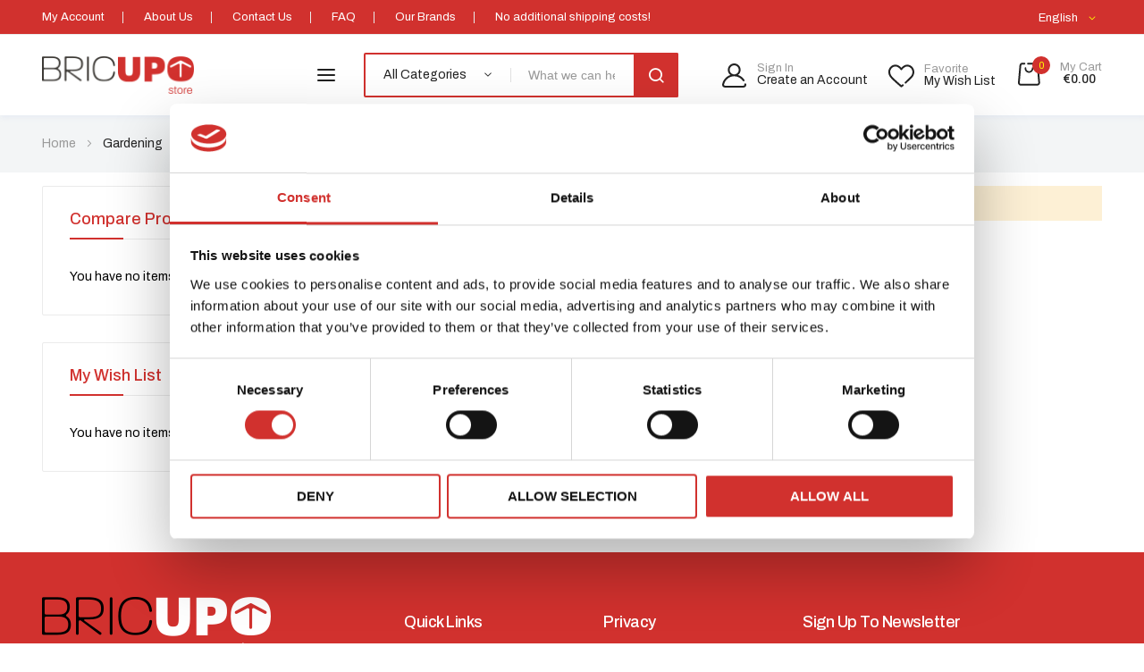

--- FILE ---
content_type: text/html; charset=UTF-8
request_url: https://www.bricupstore.com/en/giardinaggio.html
body_size: 12819
content:
<!doctype html>
<html lang="en">
    <head >
        <script>
    var BASE_URL = 'https\u003A\u002F\u002Fwww.bricupstore.com\u002Fen\u002F';
    var require = {
        'baseUrl': 'https\u003A\u002F\u002Fwww.bricupstore.com\u002Fstatic\u002Fversion1659343425\u002Ffrontend\u002Fbluesky\u002Fbluesky_dukamarket_digital_03\u002Fen_US'
    };</script>        <meta charset="utf-8"/>
<meta name="title" content="Gardening"/>
<meta name="robots" content="INDEX,FOLLOW"/>
<meta name="viewport" content="width=device-width, initial-scale=1"/>
<meta name="format-detection" content="telephone=no"/>
<title>Gardening</title>
<link  rel="stylesheet" type="text/css"  media="all" href="https://www.bricupstore.com/static/version1659343425/frontend/bluesky/bluesky_dukamarket_digital_03/en_US/mage/calendar.css" />
<link  rel="stylesheet" type="text/css"  media="all" href="https://www.bricupstore.com/static/version1659343425/frontend/bluesky/bluesky_dukamarket_digital_03/en_US/css/styles-m.css" />
<link  rel="stylesheet" type="text/css"  media="all" href="https://www.bricupstore.com/static/version1659343425/frontend/bluesky/bluesky_dukamarket_digital_03/en_US/css/styles-l.css" />
<link  rel="stylesheet" type="text/css"  media="all" href="https://www.bricupstore.com/static/version1659343425/frontend/bluesky/bluesky_dukamarket_digital_03/en_US/css/bootstrap.css" />
<link  rel="stylesheet" type="text/css"  media="all" href="https://www.bricupstore.com/static/version1659343425/frontend/bluesky/bluesky_dukamarket_digital_03/en_US/css/all.min.css" />
<link  rel="stylesheet" type="text/css"  media="all" href="https://www.bricupstore.com/static/version1659343425/frontend/bluesky/bluesky_dukamarket_digital_03/en_US/css/dukamarket-icon.css" />
<link  rel="stylesheet" type="text/css"  media="all" href="https://www.bricupstore.com/static/version1659343425/frontend/bluesky/bluesky_dukamarket_digital_03/en_US/MageWorx_SearchSuiteAutocomplete/css/searchsuiteautocomplete.css" />
<link  rel="stylesheet" type="text/css"  media="all" href="https://www.bricupstore.com/static/version1659343425/frontend/bluesky/bluesky_dukamarket_digital_03/en_US/Magefan_Blog/css/blog-m.css" />
<link  rel="stylesheet" type="text/css"  media="all" href="https://www.bricupstore.com/static/version1659343425/frontend/bluesky/bluesky_dukamarket_digital_03/en_US/Magefan_Blog/css/blog-new.css" />
<link  rel="stylesheet" type="text/css"  media="all" href="https://www.bricupstore.com/static/version1659343425/frontend/bluesky/bluesky_dukamarket_digital_03/en_US/Magefan_Blog/css/blog-custom.css" />
<link  rel="stylesheet" type="text/css"  media="all" href="https://www.bricupstore.com/static/version1659343425/frontend/bluesky/bluesky_dukamarket_digital_03/en_US/Rokanthemes_RokanBase/css/chosen.css" />
<link  rel="stylesheet" type="text/css"  media="all" href="https://www.bricupstore.com/static/version1659343425/frontend/bluesky/bluesky_dukamarket_digital_03/en_US/Rokanthemes_RokanBase/css/owl.carousel.css" />
<link  rel="stylesheet" type="text/css"  media="all" href="https://www.bricupstore.com/static/version1659343425/frontend/bluesky/bluesky_dukamarket_digital_03/en_US/mage/gallery/gallery.css" />
<link  rel="stylesheet" type="text/css"  media="all" href="https://www.bricupstore.com/static/version1659343425/frontend/bluesky/bluesky_dukamarket_digital_03/en_US/Rokanthemes_Themeoption/css/animation_theme.css" />
<link  rel="stylesheet" type="text/css"  media="all" href="https://www.bricupstore.com/static/version1659343425/frontend/bluesky/bluesky_dukamarket_digital_03/en_US/Nwdthemes_Revslider/public/assets/css/rs6.min.css" />
<link  rel="stylesheet" type="text/css"  media="print" href="https://www.bricupstore.com/static/version1659343425/frontend/bluesky/bluesky_dukamarket_digital_03/en_US/css/print.css" />
<script    src="https://www.bricupstore.com/static/version1659343425/frontend/bluesky/bluesky_dukamarket_digital_03/en_US/requirejs/require.js"></script>
<script    src="https://www.bricupstore.com/static/version1659343425/frontend/bluesky/bluesky_dukamarket_digital_03/en_US/mage/requirejs/mixins.js"></script>
<script    src="https://www.bricupstore.com/static/version1659343425/frontend/bluesky/bluesky_dukamarket_digital_03/en_US/requirejs-config.js"></script>
<script    src="https://www.bricupstore.com/static/version1659343425/frontend/bluesky/bluesky_dukamarket_digital_03/en_US/Magento_Theme/js/cookiebot.js"></script>
<script    src="https://www.bricupstore.com/static/version1659343425/frontend/bluesky/bluesky_dukamarket_digital_03/en_US/Rokanthemes_PriceCountdown/js/timer.js"></script>
<script    src="https://www.bricupstore.com/static/version1659343425/frontend/bluesky/bluesky_dukamarket_digital_03/en_US/Rokanthemes_Themeoption/js/jquery.bpopup.min.js"></script>
<link  rel="icon" type="image/x-icon" href="https://www.bricupstore.com/media/favicon/default/favicon-colore-ok.png" />
<link  rel="shortcut icon" type="image/x-icon" href="https://www.bricupstore.com/media/favicon/default/favicon-colore-ok.png" />
        	<link href="https://fonts.googleapis.com/css?family=Archivo:300,400,500,600,700%7CArchivo:300,300i,400,400i,500,500i,700,700i%7CArchivo:Mark Pro&subset=latin-ext&display=swap" rel="stylesheet">
<link rel="stylesheet" type="text/css" media="all" href="https://www.bricupstore.com/media/rokanthemes/theme_option/custom_en.css?v=1654258830">
<style>
.lazyload-image .not-found-img img[data-src]{
	    padding-top: calc(499px / 556 * 100);
}
.wrapper_category_product_tabs.has-banner-image.container_horizontal_tab_postions .widget-tabs .ui-tabs-nav{
	margin-top: 0;
}
#ui-datepicker-div .ui-datepicker-buttonpane{
	margin-left: -5px;
    margin-right: -5px;
}
#ui-datepicker-div .ui-datepicker-buttonpane button{
	margin: 0 5px;
	padding-top: 8px;
	padding-bottom: 8px;
}
.unvisible{
	display: none;
}
</style><!-- BEGIN GOOGLE ANALYTICS CODE -->
<script type="text/x-magento-init">
{
    "*": {
        "Magento_GoogleAnalytics/js/google-analytics": {
            "isCookieRestrictionModeEnabled": 0,
            "currentWebsite": 1,
            "cookieName": "user_allowed_save_cookie",
            "ordersTrackingData": [],
            "pageTrackingData": {"optPageUrl":"","isAnonymizedIpActive":false,"accountId":"UA-230186352-1"}        }
    }
}
</script>
<!-- END GOOGLE ANALYTICS CODE -->
    <script type="text/x-magento-init">
        {
            "*": {
                "Magento_PageCache/js/form-key-provider": {}
            }
        }
    </script>
<meta name="generator" content="Powered by Slider Revolution 6.5.3.1 - responsive, Mobile-Friendly Slider Plugin with comfortable drag and drop interface." />
<script >define("setREVStartSize",function(){return function(t){window.RSIW=void 0===window.RSIW?window.innerWidth:window.RSIW,window.RSIH=void 0===window.RSIH?window.innerHeight:window.RSIH;try{var h=0===(h=document.getElementById(t.c).parentNode.offsetWidth)||isNaN(h)?window.RSIW:h;if(t.tabw=void 0===t.tabw?0:parseInt(t.tabw),t.thumbw=void 0===t.thumbw?0:parseInt(t.thumbw),t.tabh=void 0===t.tabh?0:parseInt(t.tabh),t.thumbh=void 0===t.thumbh?0:parseInt(t.thumbh),t.tabhide=void 0===t.tabhide?0:parseInt(t.tabhide),t.thumbhide=void 0===t.thumbhide?0:parseInt(t.thumbhide),t.mh=void 0===t.mh||""==t.mh||"auto"===t.mh?0:parseInt(t.mh,0),"fullscreen"===t.layout||"fullscreen"===t.l)w=Math.max(t.mh,window.RSIH);else{for(var e in t.gw=Array.isArray(t.gw)?t.gw:[t.gw],t.rl)void 0!==t.gw[e]&&0!==t.gw[e]||(t.gw[e]=t.gw[e-1]);for(var e in t.gh=void 0===t.el||""===t.el||Array.isArray(t.el)&&0==t.el.length?t.gh:t.el,t.gh=Array.isArray(t.gh)?t.gh:[t.gh],t.rl)void 0!==t.gh[e]&&0!==t.gh[e]||(t.gh[e]=t.gh[e-1]);var i,n=new Array(t.rl.length),r=0;for(e in t.tabw=t.tabhide>=h?0:t.tabw,t.thumbw=t.thumbhide>=h?0:t.thumbw,t.tabh=t.tabhide>=h?0:t.tabh,t.thumbh=t.thumbhide>=h?0:t.thumbh,t.rl)n[e]=t.rl[e]<window.RSIW?0:t.rl[e];for(e in i=n[0],n)i>n[e]&&0<n[e]&&(i=n[e],r=e);var h=h>t.gw[r]+t.tabw+t.thumbw?1:(h-(t.tabw+t.thumbw))/t.gw[r],w=t.gh[r]*h+(t.tabh+t.thumbh)}void 0===window.rs_init_css&&(window.rs_init_css=document.head.appendChild(document.createElement("style"))),document.getElementById(t.c).height=w+"px",window.rs_init_css.innerHTML+="#"+t.c+"_wrapper { height: "+w+"px }"}catch(t){console.log("Failure at Presize of Slider:"+t)}}});</script>
    <style>
#rs-demo-id {}
</style></head>
    <body data-container="body"
          data-mage-init='{"loaderAjax": {}, "loader": { "icon": "https://www.bricupstore.com/static/version1659343425/frontend/bluesky/bluesky_dukamarket_digital_03/en_US/images/loader-2.gif"}}'
        id="html-body" class="bluesky-page-preloader page-with-filter page-products categorypath-giardinaggio category-giardinaggio catalog-category-view page-layout-2columns-left">
        <div class="enable-sticky-header"></div>

<script type="text/x-magento-init">
    {
        "*": {
            "Magento_PageBuilder/js/widget-initializer": {
                "config": {"[data-content-type=\"slider\"][data-appearance=\"default\"]":{"Magento_PageBuilder\/js\/content-type\/slider\/appearance\/default\/widget":false},"[data-content-type=\"map\"]":{"Magento_PageBuilder\/js\/content-type\/map\/appearance\/default\/widget":false},"[data-content-type=\"row\"]":{"Magento_PageBuilder\/js\/content-type\/row\/appearance\/default\/widget":false},"[data-content-type=\"tabs\"]":{"Magento_PageBuilder\/js\/content-type\/tabs\/appearance\/default\/widget":false},"[data-content-type=\"slide\"]":{"Magento_PageBuilder\/js\/content-type\/slide\/appearance\/default\/widget":{"buttonSelector":".pagebuilder-slide-button","showOverlay":"hover","dataRole":"slide"}},"[data-content-type=\"banner\"]":{"Magento_PageBuilder\/js\/content-type\/banner\/appearance\/default\/widget":{"buttonSelector":".pagebuilder-banner-button","showOverlay":"hover","dataRole":"banner"}},"[data-content-type=\"buttons\"]":{"Magento_PageBuilder\/js\/content-type\/buttons\/appearance\/inline\/widget":false},"[data-content-type=\"products\"][data-appearance=\"carousel\"]":{"Magento_PageBuilder\/js\/content-type\/products\/appearance\/carousel\/widget":false}},
                "breakpoints": {"desktop":{"label":"Desktop","stage":true,"default":true,"class":"desktop-switcher","icon":"Magento_PageBuilder::css\/images\/switcher\/switcher-desktop.svg","conditions":{"min-width":"1024px"},"options":{"products":{"default":{"slidesToShow":"5"}}}},"tablet":{"conditions":{"max-width":"1024px","min-width":"768px"},"options":{"products":{"default":{"slidesToShow":"4"},"continuous":{"slidesToShow":"3"}}}},"mobile":{"label":"Mobile","stage":true,"class":"mobile-switcher","icon":"Magento_PageBuilder::css\/images\/switcher\/switcher-mobile.svg","media":"only screen and (max-width: 768px)","conditions":{"max-width":"768px","min-width":"640px"},"options":{"products":{"default":{"slidesToShow":"3"}}}},"mobile-small":{"conditions":{"max-width":"640px"},"options":{"products":{"default":{"slidesToShow":"2"},"continuous":{"slidesToShow":"1"}}}}}            }
        }
    }
</script>
<script>
    window.logoUrl = 'https://www.bricupstore.com/static/version1659343425/frontend/bluesky/bluesky_dukamarket_digital_03/en_US/images/logo.svg';
	window.backgroundUrl = '';
	window.title = '';
	window.description = null;
</script>
<script type="text/x-magento-init">
{
    "*": {
        "rokanthemes/ajaxsuite"    : {
                "loginUrl": "https://www.bricupstore.com/en/customer/account/login/",
                "customerId": "",
                "ajaxCart" : {
                    "enabled" : 1,
                    "actionAfterSuccess" : "popup"
                },
                "ajaxWishList" : {
                    "enabled" : 1,
                    "WishlistUrl": "https://www.bricupstore.com/en/ajaxsuite/wishlist/add/"
                },
                "ajaxCompare" : {
                    "enabled" : 1,
                    "CompareUrl": "https://www.bricupstore.com/en/ajaxsuite/compare/add/"
                }
            }
    }
}
</script>
<script type="text/x-magento-init">
{
    "*": {
        "rokanthemes/quickview"    : {
                "quickviewUrl": "https://www.bricupstore.com/en/quickview/product/view/",
                "buttonText": "Quick View",
                "classInsertPosition": ".product-item-actions",
                "actionInsert": "append",
                "isEnabled": "1"
            }
    }
}
</script>

<div id="cookie-status">
    The store will not work correctly in the case when cookies are disabled.</div>
<script>document.querySelector("#cookie-status").style.display = "none";</script>
<script type="text/x-magento-init">
    {
        "*": {
            "cookieStatus": {}
        }
    }
</script>

<script type="text/x-magento-init">
    {
        "*": {
            "mage/cookies": {
                "expires": null,
                "path": "\u002F",
                "domain": ".www.bricupstore.com",
                "secure": true,
                "lifetime": "86400"
            }
        }
    }
</script>
    <noscript>
        <div class="message global noscript">
            <div class="content">
                <p>
                    <strong>JavaScript seems to be disabled in your browser.</strong>
                    <span>
                        For the best experience on our site, be sure to turn on Javascript in your browser.                    </span>
                </p>
            </div>
        </div>
    </noscript>

<script>
    window.cookiesConfig = window.cookiesConfig || {};
    window.cookiesConfig.secure = true;
</script><script>    require.config({
        map: {
            '*': {
                wysiwygAdapter: 'mage/adminhtml/wysiwyg/tiny_mce/tinymce5Adapter'
            }
        }
    });</script><script>
    require.config({
        paths: {
            googleMaps: 'https\u003A\u002F\u002Fmaps.googleapis.com\u002Fmaps\u002Fapi\u002Fjs\u003Fv\u003D3\u0026key\u003D'
        },
        config: {
            'Magento_PageBuilder/js/utils/map': {
                style: ''
            },
            'Magento_PageBuilder/js/content-type/map/preview': {
                apiKey: '',
                apiKeyErrorMessage: 'You\u0020must\u0020provide\u0020a\u0020valid\u0020\u003Ca\u0020href\u003D\u0027https\u003A\u002F\u002Fwww.bricupstore.com\u002Fen\u002Fadminhtml\u002Fsystem_config\u002Fedit\u002Fsection\u002Fcms\u002F\u0023cms_pagebuilder\u0027\u0020target\u003D\u0027_blank\u0027\u003EGoogle\u0020Maps\u0020API\u0020key\u003C\u002Fa\u003E\u0020to\u0020use\u0020a\u0020map.'
            },
            'Magento_PageBuilder/js/form/element/map': {
                apiKey: '',
                apiKeyErrorMessage: 'You\u0020must\u0020provide\u0020a\u0020valid\u0020\u003Ca\u0020href\u003D\u0027https\u003A\u002F\u002Fwww.bricupstore.com\u002Fen\u002Fadminhtml\u002Fsystem_config\u002Fedit\u002Fsection\u002Fcms\u002F\u0023cms_pagebuilder\u0027\u0020target\u003D\u0027_blank\u0027\u003EGoogle\u0020Maps\u0020API\u0020key\u003C\u002Fa\u003E\u0020to\u0020use\u0020a\u0020map.'
            },
        }
    });
</script>

<script>
    require.config({
        shim: {
            'Magento_PageBuilder/js/utils/map': {
                deps: ['googleMaps']
            }
        }
    });
</script>
<div class="page-wrapper"><header class="page-header"><div class="header-container layout-2 layout-3-additional sticky-header">
	<div class="topbar hidden-xs hidden-sticky">
		<div class="container">
			<div class="topbar-inner">
				<div class="flex-layout space-between center_vertical center-mobile">
					<div class="col-left col-top-link flex-layout center_vertical">
						<div class="topbar-menu hozital-menu">
							<div data-content-type="html" data-appearance="default" data-element="main" data-decoded="true"><ul class="hozital-menu">
<li><a title="My account" href="https://www.bricupstore.com/en/customer/account">My account</a></li>
<li><a title="About Us" href="https://www.bricupstore.com/en/about/">About Us</a></li>
<li><a title="Contact Us" href="https://www.bricupstore.com/en/contact/">Contact Us</a></li>
<li><a title="FAQ" href="https://www.bricupstore.com/en/faq">FAQ</a></li>
<li><a title="Our brands" href="https://www.bricupstore.com/en/brands">Our Brands</a></li>
<li>No additional shipping costs!</li>
</ul></div>						</div>
					</div>
					<div class="col-right col-top-link flex-layout center_vertical hidden-sm no-wrap-desktop">
						<div class="language-currency">
							<div class="container-setting-language-currency">
								        <div class="switcher language switcher-language" data-ui-id="language-switcher" id="switcher-language">
        <strong class="label switcher-label"><span>Language</span></strong>
        <div class="actions dropdown options switcher-options">
            <div class="action toggle switcher-trigger"
                 id="switcher-language-trigger"
                 data-mage-init='{"dropdown":{}}'
                 data-toggle="dropdown"
                 data-trigger-keypress-button="true">
                <strong class="view-en">
                    <span>English</span>
                </strong>
            </div>
            <ul class="dropdown switcher-dropdown"
                data-target="dropdown">
                                                                                                <li class="view-it switcher-option">
                            <a href="https://www.bricupstore.com/en/stores/store/redirect/___store/it/___from_store/en/uenc/aHR0cHM6Ly93d3cuYnJpY3Vwc3RvcmUuY29tL2l0L2dpYXJkaW5hZ2dpby5odG1s/">
                                Italian                            </a>
                        </li>
                                                                                <li class="view-es switcher-option">
                            <a href="https://www.bricupstore.com/en/stores/store/redirect/___store/es/___from_store/en/uenc/aHR0cHM6Ly93d3cuYnJpY3Vwc3RvcmUuY29tL2VzL2dpYXJkaW5hZ2dpby5odG1s/">
                                Spanish                            </a>
                        </li>
                                                </ul>
        </div>
    </div>
  
								 
							</div>		
						</div>
											</div>
				</div>
			</div>
		</div>
	</div>
	<div class="header panel flex-layout-sticky center_vertical no-wrap-desktop">
		<div class="flex-layout space-between center_vertical no-wrap-desktop header-middle">
			<div class="logo-container">
				<div class="logo-site">
					<span data-action="toggle-nav" class="action nav-toggle"><span>Toggle Nav</span></span>
<a
    class="logo"
    href="https://www.bricupstore.com/en/"
    title=""
    aria-label="store logo">
    <img src="https://www.bricupstore.com/media/logo/default/logo-colore-ok.png"
         title=""
         alt=""
		 width="170"             />
</a>
				</div>
				<div class="primary-menu-container mobile-style">
	<span data-action="toggle-nav" class="action nav-toggle d-xl-none sticky-toggle"><span>Toggle Nav</span></span> 
	<div class="navigation custommenu main-nav nav-sections mobile-style" role="navigation">
		<div class="close-menu-mobile"><a href="#" id="close-menu">Close</a></div>
		<div class="menu-mobile-title d-block d-xl-none"><a class="active" data-menu="custommenu-list" href="#">Menu</a></div>
		<ul class="custommenu-list menu">
			<li class="ui-menu-item level0 fullwidth"><a href="https://www.bricupstore.com/en/ferramenta.html" class="level-top">Iron Mongery</a></li><li class="ui-menu-item level0 fullwidth"><a href="https://www.bricupstore.com/en/riscaldamento-e-fumisteria.html" class="level-top">Heating & Venting</a></li><li class="ui-menu-item level0 fullwidth"><a href="https://www.bricupstore.com/en/casalinghi.html" class="level-top">Households items</a></li><li class="ui-menu-item level0 fullwidth"><a href="https://www.bricupstore.com/en/agricoltura.html" class="level-top">Farming</a></li><li class="ui-menu-item level0 fullwidth"><a href="https://www.bricupstore.com/en/utensili-a-mano.html" class="level-top">Equipments</a></li><li class="ui-menu-item level0 fullwidth"><a href="https://www.bricupstore.com/en/giardinaggio.html" class="level-top">Gardening</a></li><li class="ui-menu-item level0 fullwidth"><a href="https://www.bricupstore.com/en/edilizia.html" class="level-top">Building</a></li><li class="ui-menu-item level0 fullwidth"><a href="https://www.bricupstore.com/en/idraulica.html" class="level-top">Plumbing</a></li><li class="ui-menu-item level0 fullwidth"><a href="https://www.bricupstore.com/en/tempo-libero-e-outdoor.html" class="level-top">Outdoor</a></li><li class="ui-menu-item level0 fullwidth"><a href="https://www.bricupstore.com/en/segnaletica-e-antinfortunistica.html" class="level-top">Safety equipment & shoes</a></li> 
			<li class="my_account_link_custom ui-menu-item level0 classic"><a href="https://www.bricupstore.com/en/customer/account/" title="My Account" class="level-top">My Account</a></li>
		</ul>
		a
		  
		a
	</div>
</div>
<script>
    require([
        'jquery',
        'rokanthemes/custommenu'
    ], function ($) {
        $(".custommenu").CustomMenu();
		$( document ).ready(function() {
			$(document).on('click', '.custommenu .menu-mobile-title a', function(){
				var data = $(this).data('menu');
				$('.custommenu .menu-mobile-title a').removeClass('active');
				$(this).addClass('active');
				$('.custommenu ul.menu').hide();
				$(this).closest('.custommenu').find('ul.menu.'+data+'').show();
				return false;
			});
		});
    });
</script>
	
			</div>
			<div class="top-search-not-dropdown button-search-full">
				<div class="block block-search">
    <div class="block-content">
		<div class="dropdown">
			<div class="dropdown-toggle">
				<div class="top-search">
					<i class="main-icon-search"></i>
					<span class="text">Search</span>
				</div>
			</div>
			<form class="form minisearch search-content cat-search" id="search_mini_form" action="https://www.bricupstore.com/en/catalogsearch/result/" method="get">
				<div class="search-form">
										<div class="field-by-cat-search hidden-xs">    
						<select name="cat" id="choose_category">
								<option value="">All Categories</option>
							<option value="4">Iron Mongery</option><option value="5">Heating & Venting</option><option value="6">Households items</option><option value="7">Farming</option><option value="8">Equipments</option><option value="9">Gardening</option><option value="10">Building</option><option value="11">Plumbing</option><option value="12">Outdoor</option><option value="13">Safety equipment & shoes</option>							</select>
					</div>
										<div class="field search">
						<label class="label" for="search-input-autocomplate" data-role="minisearch-label">
							<span>Search</span>
						</label>
						<div class="control">
							<input id="search-input-autocomplate" data-mage-init='{"quickSearch":{
										"formSelector":"#search_mini_form",
										"url":"https://www.bricupstore.com/en/search/ajax/suggest/",
										"destinationSelector":"#search_autocomplete"}
								   }' type="text" name="q" value="" placeholder="What we can help you to find?" class="input-text" maxlength="128" role="combobox" aria-haspopup="false" aria-autocomplete="both"  aria-expanded="false" autocomplete="off" />
							<div id="search_autocomplete" class="search-autocomplete"></div>
							<div data-bind="scope: 'searchsuiteautocomplete_form'">
								<!-- ko template: getTemplate() --><!-- /ko -->
							</div>
						</div>
						<div class="actions">
							<button type="submit"
									title="Search"
									class="action search">
								<span>Search</span>
							</button>
						</div>
					</div>
				</div>
			</form>
		</div>
	</div>
</div>
<script>
    require([
        'jquery',
        'rokanthemes/choose'
    ], function ($) {
		'use strict';
        $("#choose_category").chosen();
    });
</script>
<script>
	require([
		'jquery'
	], function ($) {
		'use strict';
		$( document ).ready(function() {
			$('.block-search .dropdown-toggle > .top-search').click(function(event){
				$('.block-search #search_mini_form').slideToggle();
				$('#search-input-autocomplate').focus();
			});
		}); 
	});
</script>
<script type="text/x-magento-init">
{
    "*": {
        "Magento_Ui/js/core/app": {
            "components": {
                "searchsuiteautocomplete_form": {
                    "component": "MageWorx_SearchSuiteAutocomplete/js/autocomplete"
                },
                "searchsuiteautocompleteBindEvents": {
                    "component": "MageWorx_SearchSuiteAutocomplete/js/bindEvents",
                    "config": {
                        "searchFormSelector": "#search_mini_form",
                        "searchButtonSelector": "button.search",
                        "inputSelector": "#search, #mobile_search, .minisearch .search input[type=\"text\"]",
                        "searchDelay": "500"
                    }
                },
                "searchsuiteautocompleteDataProvider": {
                    "component": "MageWorx_SearchSuiteAutocomplete/js/dataProvider",
                    "config": {
                        "url": "https://www.bricupstore.com/en/mageworx_searchsuiteautocomplete/ajax/index/"
                    }
                }
            }
        }
    }
}
</script>
			</div>
			<div class="col-action col-right">
				<div class="flex-layout center_vertical">
					<ul class="flex-layout action-header center_vertical no-wrap-desktop">
						<li class="account-link-header hidden-xs">
							<ul class="header links"><li class="link authorization-link" data-label="or">
    <a href="https://www.bricupstore.com/en/customer/account/login/referer/aHR0cHM6Ly93d3cuYnJpY3Vwc3RvcmUuY29tL2VuL2dpYXJkaW5hZ2dpby5odG1s/"        ><span class="text">Sign In</span></a>
</li>
<li><a href="https://www.bricupstore.com/en/customer/account/create/" id="idcFtXUmQI" >Create an Account</a></li></ul>						</li>
						<li class="link wishlist hidden-xs" data-bind="scope: 'wishlist'">
    <a href="https://www.bricupstore.com/en/wishlist/">
		<span>
			<span class="text">Favorite</span>
			<span>My Wish List</span> 
		</span>
    </a>
</li>
<script type="text/x-magento-init">
    {
        "*": {
            "Magento_Ui/js/core/app": {
                "components": {
                    "wishlist": {
                        "component": "Magento_Wishlist/js/view/wishlist"
                    }
                }
            }
        }
    }

</script>
						<li class="minicart-li-content-show-hide">
							
<div data-block="minicart" class="minicart-wrapper">
    <a class="action showcart" href="https://www.bricupstore.com/en/checkout/cart/"
       data-bind="scope: 'minicart_content'">
		<span class="counter qty empty"
				  data-bind="css: { empty: !!getCartParam('summary_count') == false }, blockLoader: isLoading">
				<!-- <span class="icon-cart-header"><i class="menu-icon  icon flaticon-shopping-cart6">&nbsp;</i></span> -->
				<span class="total-mini-cart-item">
				<!-- ko if: getCartParam('summary_count') -->
					<!-- ko text: getCartParam('summary_count') --><!-- /ko -->
				<!-- /ko -->
				<!-- ko if: !getCartParam('summary_count') -->
					0
				<!-- /ko -->
				</span>
		</span>
		<span class="mini-cart-text"> 
			<span class="text">My Cart</span> 
			<span class="content-cart hidden-xs">
				<!-- ko if: getCartParam('subtotal') -->
				<span class="total-mini-cart-price" data-bind="html: getCartParam('subtotal')"></span>
				<!-- /ko -->
				<!-- ko if: !getCartParam('subtotal') -->
					<span class="total-mini-cart-price"><span class="price">€0.00</span></span>
				<!-- /ko -->
			</span>
		</span>
    </a>
            <div class="block block-minicart"
             data-role="dropdownDialog"
             data-mage-init='{"dropdownDialog":{
                "appendTo":"[data-block=minicart]",
                "triggerTarget":".showcart",
                "timeout": "2000",
                "closeOnMouseLeave": false,
                "closeOnEscape": true,
                "triggerClass":"active",
                "parentClass":"active",
                "buttons":[]}}'>
            <div id="minicart-content-wrapper" data-bind="scope: 'minicart_content'">
                <!-- ko template: getTemplate() --><!-- /ko -->
            </div>
                    </div>
        <script>
        window.checkout = {"shoppingCartUrl":"https:\/\/www.bricupstore.com\/en\/checkout\/cart\/","checkoutUrl":"https:\/\/www.bricupstore.com\/en\/checkout\/","updateItemQtyUrl":"https:\/\/www.bricupstore.com\/en\/checkout\/sidebar\/updateItemQty\/","removeItemUrl":"https:\/\/www.bricupstore.com\/en\/checkout\/sidebar\/removeItem\/","imageTemplate":"Magento_Catalog\/product\/image_with_borders","baseUrl":"https:\/\/www.bricupstore.com\/en\/","minicartMaxItemsVisible":5,"websiteId":"1","maxItemsToDisplay":10,"storeId":"1","storeGroupId":"1","customerLoginUrl":"https:\/\/www.bricupstore.com\/en\/customer\/account\/login\/referer\/aHR0cHM6Ly93d3cuYnJpY3Vwc3RvcmUuY29tL2VuL2dpYXJkaW5hZ2dpby5odG1s\/","isRedirectRequired":false,"autocomplete":"off","captcha":{"user_login":{"isCaseSensitive":false,"imageHeight":50,"imageSrc":"","refreshUrl":"https:\/\/www.bricupstore.com\/en\/captcha\/refresh\/","isRequired":false,"timestamp":1769140326}}};
    </script>
    <script type="text/x-magento-init">
    {
        "[data-block='minicart']": {
            "Magento_Ui/js/core/app": {"components":{"minicart_content":{"children":{"subtotal.container":{"children":{"subtotal":{"children":{"subtotal.totals":{"config":{"display_cart_subtotal_incl_tax":0,"display_cart_subtotal_excl_tax":1,"template":"Magento_Tax\/checkout\/minicart\/subtotal\/totals"},"children":{"subtotal.totals.msrp":{"component":"Magento_Msrp\/js\/view\/checkout\/minicart\/subtotal\/totals","config":{"displayArea":"minicart-subtotal-hidden","template":"Magento_Msrp\/checkout\/minicart\/subtotal\/totals"}}},"component":"Magento_Tax\/js\/view\/checkout\/minicart\/subtotal\/totals"}},"component":"uiComponent","config":{"template":"Magento_Checkout\/minicart\/subtotal"}}},"component":"uiComponent","config":{"displayArea":"subtotalContainer"}},"item.renderer":{"component":"Magento_Checkout\/js\/view\/cart-item-renderer","config":{"displayArea":"defaultRenderer","template":"Magento_Checkout\/minicart\/item\/default"},"children":{"item.image":{"component":"Magento_Catalog\/js\/view\/image","config":{"template":"Magento_Catalog\/product\/image","displayArea":"itemImage"}},"checkout.cart.item.price.sidebar":{"component":"uiComponent","config":{"template":"Magento_Checkout\/minicart\/item\/price","displayArea":"priceSidebar"}}}},"extra_info":{"component":"uiComponent","config":{"displayArea":"extraInfo"}},"promotion":{"component":"uiComponent","config":{"displayArea":"promotion"}}},"config":{"itemRenderer":{"default":"defaultRenderer","simple":"defaultRenderer","virtual":"defaultRenderer"},"template":"Magento_Checkout\/minicart\/content"},"component":"Magento_Checkout\/js\/view\/minicart"}},"types":[]}        },
        "*": {
            "Magento_Ui/js/block-loader": "https\u003A\u002F\u002Fwww.bricupstore.com\u002Fstatic\u002Fversion1659343425\u002Ffrontend\u002Fbluesky\u002Fbluesky_dukamarket_digital_03\u002Fen_US\u002Fimages\u002Floader\u002D1.gif"
        }
    }
    </script>
</div>


						</li>
					</ul>
				</div>
			</div>
		</div>
	</div>
</div>
<div class="panel wrapper"><div class="panel header"><a class="action skip contentarea"
   href="#contentarea">
    <span>
        Skip to Content    </span>
</a>
</div></div></header><div class="breadcrumbs">
    <ul class="items">
                    <li class="item home">
                            <a href="https://www.bricupstore.com/en/"
                   title="Go to Home Page">
                    Home                </a>
                        </li>
                    <li class="item category9">
                            <strong>Gardening</strong>
                        </li>
            </ul>
</div>
<main id="maincontent" class="page-main"><a id="contentarea" tabindex="-1"></a>
<div class="page messages"><div data-placeholder="messages"></div>
<div data-bind="scope: 'messages'">
    <!-- ko if: cookieMessages && cookieMessages.length > 0 -->
    <div aria-atomic="true" role="alert" data-bind="foreach: { data: cookieMessages, as: 'message' }" class="messages">
        <div data-bind="attr: {
            class: 'message-' + message.type + ' ' + message.type + ' message',
            'data-ui-id': 'message-' + message.type
        }">
            <div data-bind="html: $parent.prepareMessageForHtml(message.text)"></div>
        </div>
    </div>
    <!-- /ko -->

    <!-- ko if: messages().messages && messages().messages.length > 0 -->
    <div aria-atomic="true" role="alert" class="messages" data-bind="foreach: {
        data: messages().messages, as: 'message'
    }">
        <div data-bind="attr: {
            class: 'message-' + message.type + ' ' + message.type + ' message',
            'data-ui-id': 'message-' + message.type
        }">
            <div data-bind="html: $parent.prepareMessageForHtml(message.text)"></div>
        </div>
    </div>
    <!-- /ko -->
</div>
<script type="text/x-magento-init">
    {
        "*": {
            "Magento_Ui/js/core/app": {
                "components": {
                        "messages": {
                            "component": "Magento_Theme/js/view/messages"
                        }
                    }
                }
            }
    }
</script>
</div><div class="columns"><div class="column main"><input name="form_key" type="hidden" value="ILO9LDSXAWmxiYpv" /><div id="authenticationPopup" data-bind="scope:'authenticationPopup', style: {display: 'none'}">
        <script>window.authenticationPopup = {"autocomplete":"off","customerRegisterUrl":"https:\/\/www.bricupstore.com\/en\/customer\/account\/create\/","customerForgotPasswordUrl":"https:\/\/www.bricupstore.com\/en\/customer\/account\/forgotpassword\/","baseUrl":"https:\/\/www.bricupstore.com\/en\/"}</script>    <!-- ko template: getTemplate() --><!-- /ko -->
    <script type="text/x-magento-init">
        {
            "#authenticationPopup": {
                "Magento_Ui/js/core/app": {"components":{"authenticationPopup":{"component":"Magento_Customer\/js\/view\/authentication-popup","children":{"messages":{"component":"Magento_Ui\/js\/view\/messages","displayArea":"messages"},"captcha":{"component":"Magento_Captcha\/js\/view\/checkout\/loginCaptcha","displayArea":"additional-login-form-fields","formId":"user_login","configSource":"checkout"}}}}}            },
            "*": {
                "Magento_Ui/js/block-loader": "https\u003A\u002F\u002Fwww.bricupstore.com\u002Fstatic\u002Fversion1659343425\u002Ffrontend\u002Fbluesky\u002Fbluesky_dukamarket_digital_03\u002Fen_US\u002Fimages\u002Floader\u002D1.gif"
            }
        }
    </script>
</div>
<script type="text/x-magento-init">
    {
        "*": {
            "Magento_Customer/js/section-config": {
                "sections": {"stores\/store\/switch":["*"],"stores\/store\/switchrequest":["*"],"directory\/currency\/switch":["*"],"*":["messages"],"customer\/account\/logout":["*","recently_viewed_product","recently_compared_product","persistent"],"customer\/account\/loginpost":["*"],"customer\/account\/createpost":["*"],"customer\/account\/editpost":["*"],"customer\/ajax\/login":["checkout-data","cart","captcha"],"catalog\/product_compare\/add":["compare-products"],"catalog\/product_compare\/remove":["compare-products"],"catalog\/product_compare\/clear":["compare-products"],"sales\/guest\/reorder":["cart"],"sales\/order\/reorder":["cart"],"checkout\/cart\/add":["cart","directory-data"],"checkout\/cart\/delete":["cart"],"checkout\/cart\/updatepost":["cart"],"checkout\/cart\/updateitemoptions":["cart"],"checkout\/cart\/couponpost":["cart"],"checkout\/cart\/estimatepost":["cart"],"checkout\/cart\/estimateupdatepost":["cart"],"checkout\/onepage\/saveorder":["cart","checkout-data","last-ordered-items"],"checkout\/sidebar\/removeitem":["cart"],"checkout\/sidebar\/updateitemqty":["cart"],"rest\/*\/v1\/carts\/*\/payment-information":["cart","last-ordered-items","captcha","instant-purchase"],"rest\/*\/v1\/guest-carts\/*\/payment-information":["cart","captcha"],"rest\/*\/v1\/guest-carts\/*\/selected-payment-method":["cart","checkout-data"],"rest\/*\/v1\/carts\/*\/selected-payment-method":["cart","checkout-data","instant-purchase"],"customer\/address\/*":["instant-purchase"],"customer\/account\/*":["instant-purchase"],"vault\/cards\/deleteaction":["instant-purchase"],"multishipping\/checkout\/overviewpost":["cart"],"paypal\/express\/placeorder":["cart","checkout-data"],"paypal\/payflowexpress\/placeorder":["cart","checkout-data"],"paypal\/express\/onauthorization":["cart","checkout-data"],"persistent\/index\/unsetcookie":["persistent"],"review\/product\/post":["review"],"wishlist\/index\/add":["wishlist"],"wishlist\/index\/remove":["wishlist"],"wishlist\/index\/updateitemoptions":["wishlist"],"wishlist\/index\/update":["wishlist"],"wishlist\/index\/cart":["wishlist","cart"],"wishlist\/index\/fromcart":["wishlist","cart"],"wishlist\/index\/allcart":["wishlist","cart"],"wishlist\/shared\/allcart":["wishlist","cart"],"wishlist\/shared\/cart":["cart"],"braintree\/paypal\/placeorder":["cart","checkout-data"],"braintree\/googlepay\/placeorder":["cart","checkout-data"]},
                "clientSideSections": ["checkout-data","cart-data"],
                "baseUrls": ["https:\/\/www.bricupstore.com\/en\/"],
                "sectionNames": ["messages","customer","compare-products","last-ordered-items","cart","directory-data","captcha","instant-purchase","loggedAsCustomer","persistent","review","wishlist","recently_viewed_product","recently_compared_product","product_data_storage","paypal-billing-agreement"]            }
        }
    }
</script>
<script type="text/x-magento-init">
    {
        "*": {
            "Magento_Customer/js/customer-data": {
                "sectionLoadUrl": "https\u003A\u002F\u002Fwww.bricupstore.com\u002Fen\u002Fcustomer\u002Fsection\u002Fload\u002F",
                "expirableSectionLifetime": 60,
                "expirableSectionNames": ["cart","persistent"],
                "cookieLifeTime": "86400",
                "updateSessionUrl": "https\u003A\u002F\u002Fwww.bricupstore.com\u002Fen\u002Fcustomer\u002Faccount\u002FupdateSession\u002F"
            }
        }
    }
</script>
<script type="text/x-magento-init">
    {
        "*": {
            "Magento_Customer/js/invalidation-processor": {
                "invalidationRules": {
                    "website-rule": {
                        "Magento_Customer/js/invalidation-rules/website-rule": {
                            "scopeConfig": {
                                "websiteId": "1"
                            }
                        }
                    }
                }
            }
        }
    }
</script>
<script type="text/x-magento-init">
    {
        "body": {
            "pageCache": {"url":"https:\/\/www.bricupstore.com\/en\/page_cache\/block\/render\/id\/9\/","handles":["default","catalog_category_view","catalog_category_view_type_layered","catalog_category_view_type_layered_without_children","catalog_category_view_displaymode_products","catalog_category_view_id_9","nwdthemes_revslider_default"],"originalRequest":{"route":"catalog","controller":"category","action":"view","uri":"\/en\/giardinaggio.html"},"versionCookieName":"private_content_version"}        }
    }
</script>

    <script>
        require(['jquery', 'Magefan_Blog/js/lib/mfblogunveil', 'domReady!'], function($){
            $('.mfblogunveil').mfblogunveil();
        });
    </script>

        <div class="message info empty"><div>We can&#039;t find products matching the selection.</div></div>
<script type="text/x-magento-init">
    {
        "body": {
            "requireCookie": {"noCookieUrl":"https:\/\/www.bricupstore.com\/en\/cookie\/index\/noCookies\/","triggers":[".action.towishlist"],"isRedirectCmsPage":true}        }
    }
</script>
</div><div class="sidebar sidebar-main">
</div><div class="sidebar sidebar-additional"><div class="block block-compare" data-bind="scope: 'compareProducts'" data-role="compare-products-sidebar">
    <div class="block-title">
        <strong id="block-compare-heading" role="heading" aria-level="2">Compare Products</strong>
        <span class="counter qty no-display" data-bind="text: compareProducts().countCaption, css: {'no-display': !compareProducts().count}"></span>
    </div>
    <!-- ko if: compareProducts().count -->
    <div class="block-content no-display" aria-labelledby="block-compare-heading" data-bind="css: {'no-display': !compareProducts().count}">
        <ol id="compare-items" class="product-items product-items-names" data-bind="foreach: compareProducts().items">
                <li class="product-item">
                    <input type="hidden" class="compare-item-id" data-bind="value: id"/>
                    <strong class="product-item-name">
                        <a data-bind="attr: {href: product_url}, html: name" class="product-item-link"></a>
                    </strong>
                    <a href="#"
                       data-bind="attr: {'data-post': remove_url}"
                       title="Remove&#x20;This&#x20;Item"
                       class="action delete">
                        <span>Remove This Item</span>
                    </a>
                </li>
        </ol>
        <div class="actions-toolbar">
            <div class="primary">
                <a data-bind="attr: {'href': compareProducts().listUrl}" class="action compare primary"><span>Compare</span></a>
            </div>
            <div class="secondary">
                <a id="compare-clear-all" href="#" class="action clear" data-post="{&quot;action&quot;:&quot;https:\/\/www.bricupstore.com\/en\/catalog\/product_compare\/clear\/&quot;,&quot;data&quot;:{&quot;uenc&quot;:&quot;&quot;,&quot;confirmation&quot;:true,&quot;confirmationMessage&quot;:&quot;Are you sure you want to remove all items from your Compare Products list?&quot;}}">
                    <span>Clear All</span>
                </a>
            </div>
        </div>
    </div>
    <!-- /ko -->
    <!-- ko ifnot: compareProducts().count -->
    <div class="empty">You have no items to compare.</div>
    <!-- /ko -->
</div>
<script type="text/x-magento-init">
{"[data-role=compare-products-sidebar]": {"Magento_Ui/js/core/app": {"components":{"compareProducts":{"component":"Magento_Catalog\/js\/view\/compare-products"}}}}}
</script>
    <div class="block block-wishlist" data-bind="scope: 'wishlist'">
        <div class="block-title">
            <strong role="heading" aria-level="2">My Wish List</strong>
            <!-- ko if: wishlist().counter -->
            <span data-bind="text: wishlist().counter" class="counter"></span>
            <!-- /ko -->
        </div>
        <div class="block-content">
            <strong class="subtitle">Last Added Items</strong>
            <!-- ko if: wishlist().counter -->
                <ol class="product-items no-display"
                    id="wishlist-sidebar"
                    data-bind="foreach: wishlist().items, css: {'no-display': null}">
                    <li class="product-item">
                        <div class="product-item-info">
                            <a class="product-item-photo" data-bind="attr: { href: product_url, title: product_name }">
                                <!-- ko template: {name: $data.image.template, data: $data.image} --><!-- /ko -->
                            </a>
                            <div class="product-item-details">
                                <strong class="product-item-name">
                                    <a data-bind="attr: { href: product_url }" class="product-item-link">
                                        <span data-bind="text: product_name"></span>
                                    </a>
                                </strong>
                                <div data-bind="html: product_price"></div>
                                <div class="product-item-actions">
                                    <!-- ko if: product_is_saleable_and_visible -->
                                    <div class="actions-primary">
                                        <!-- ko if: product_has_required_options -->
                                        <a href="#"
                                           data-bind="attr: {'data-post': add_to_cart_params}"
                                           class="action tocart primary">
                                            <span>Add to Cart</span>
                                        </a>
                                        <!-- /ko -->
                                        <!-- ko ifnot: product_has_required_options -->
                                            <button type="button"
                                                    class="action tocart primary"
                                                    data-bind="attr: {'data-post': add_to_cart_params}">
                                                <span>Add to Cart</span>
                                            </button>
                                        <!-- /ko -->
                                    </div>
                                    <!-- /ko -->
                                    <div class="actions-secondary">
                                        <a href="#"  data-bind="attr: {'data-post': delete_item_params}"
                                           title="Remove&#x20;This&#x20;Item"
                                           class="btn-remove action delete">
                                            <span>Remove This Item</span>
                                        </a>
                                    </div>
                                </div>
                            </div>
                        </div>
                    </li>
                </ol>
                <div class="actions-toolbar no-display" data-bind="css: {'no-display': null}">
                    <div class="primary">
                        <a class="action details"
                           href="https://www.bricupstore.com/en/wishlist/"
                           title="Go&#x20;to&#x20;Wish&#x20;List">
                            <span>Go to Wish List</span>
                        </a>
                    </div>
                </div>
            <!-- /ko -->
            <!-- ko ifnot: wishlist().counter -->
                <div class="empty">You have no items in your wish list.</div>
            <!-- /ko -->
        </div>
    </div>
<script type="text/x-magento-init">
    {
        "*": {
            "Magento_Ui/js/core/app": {
                "components": {
                    "wishlist": {
                        "component": "Magento_Wishlist/js/view/wishlist"
                    }
                }
            }
        }
    }
</script>
</div></div></main><footer class="page-footer"><div id="focus-area"></div>
<div id="back-top" class=""><i class="icon icon-chevrons-up"></i></div>
<div class="footer-container  layout-3">
	<div class="footer-top">
		<div class="footer content">
			<div class="container-inner">
				<div class="footer-static_link flex-layout space-between">
					<div class="footer-links about-store">
						<div data-content-type="html" data-appearance="default" data-element="main" data-decoded="true"><img src="https://www.bricupstore.com/media/wysiwyg/bricup-logo-footer_1.png" alt="" /><div class="footer-contents">
<p>Are you looking for something helpful for your DIY projects? Want to renew your hardware equipment? Let bricupstore.com engage you in your next bought.</p>
</div></div>					</div>
					<!--
					<div class="footer-links">
											</div>
					<div class="footer-links">
											</div>
					-->
					<div class="footer-links">
						<div data-content-type="html" data-appearance="default" data-element="main" data-decoded="true"><h4 class="footer-title">Quick Links</h4>
<ul class="footer-contents">
<li><a title="About Us" href="https://www.bricupstore.com/en/about/">About Us</a></li>
<li><a title="Our brand" href="https://www.bricupstore.com/en/brands">Our brands</a></li>
<li><a title="Contact Us" href="https://www.bricupstore.com/en/contact/">Contact Us</a></li>
<li><a title="FAQs" href="https://www.bricupstore.com/en/faq">FAQ</a></li>
</ul></div>					</div>
					<div class="footer-links">
						<div data-content-type="html" data-appearance="default" data-element="main" data-decoded="true"><h4 class="footer-title">Privacy</h4>
<ul class="footer-contents">
<li><a title="Privacy Policy" href="https://www.bricupstore.com/en/privacy-policy-cookie-restriction-mode">Privacy Policy</a></li>
<li><a title="Cookie Policy" href="https://www.bricupstore.com/en/cookie-policy">Cookie Policy</a></li>
</ul></div>					</div>
					<div class="footer-links footer-newsletter">
						<div data-content-type="html" data-appearance="default" data-element="main" data-decoded="true"><h4 class="footer-title">Sign Up To Newsletter</h4>
<div class="footer-contents"><div class="section block-newsletter-form">
	<div class="container">
		<div class="block newsletter newsletter-form"> 
										<div class="rokan-title">
					 
											<p class="short-des rokan-description">
							Subscribe to the BricUPstore mailing list to receive updates on new <br>
arrivals, special offers and other discount information.						</p>
					 
				</div>
			 
			<div class="content">
				<form class="form subscribe" novalidate action="https://www.bricupstore.com/en/newsletter/subscriber/new/" method="post" data-mage-init='{"validation": {"errorClass": "mage-error"}}' id="newsletter-validate-detail">
					<div class="field newsletter">
						<label class="label" for="newsletter"><span>Sign Up for Our Newsletter:</span></label>
						<div class="control">
							<div class="input-focus">
								<input name="email" type="email" id="newsletter" placeholder="Enter your email" data-validate="{required:true, 'validate-email':true}">
							</div>	
							 <div class="actions">
								<button class="action subscribe primary" title="Subscribe" type="submit">
									<span>Subscribe</span>
								</button>
							</div>
						</div>
						<div class="privacy-checkbox">
							<p>
							<input name="privacy-checkbox" id="privacy-checkbox" type="checkbox" data-validate="{required:true}"> By providing your email address, you agree to our <a href="https://www.bricupstore.com/en/privacy-policy-cookie-restriction-mode/">Privacy Policy</a>
							</p>
						</div>
					</div>
				</form>
			</div>
		</div>
	</div>
</div>

<!--<p style="color: #666;" class="margin_0">By providing your email address, you agree to our<br><a title="Privacy Policy" href="https://www.bricupstore.com/en/privacy-policy-cookie-restriction-mode"><span style="text-decoration: underline;"><em>Privacy Policy</em></span></a></p>-->
</div></div>					</div>
				</div>
			</div>
		</div>
	</div>
	<div class="footer-bottom">
		<div class="container-inner border-top">
			<div class="footer content flex-layout column center">
				<!--
				<div class="hozital-menu hidden-sm">
					<ul>
<li><a href="#">Online Shopping</a></li>
<li><a href="#">Promotions</a></li>
<li><a href="#">My Orders</a></li>
<li><a href="#">Help</a></li>
<li><a href="#">Customer Service</a></li>
<li><a href="#">Support</a></li>
<li><a href="#">New Arrivals</a></li>
<li><a href="#">Customer Service</a></li>
<li><a href="#">Special Products</a></li>
<li><a href="#">Manufacturers</a></li>
</ul>
<ul>
<li><a href="#">Our Stores</a></li>
<li><a href="#">Shipping</a></li>
<li><a href="#">Payments</a></li>
<li><a href="#">Checkout</a></li>
<li><a href="#">Discount</a></li>
<li><a href="#">Terms &amp; Conditions</a></li>
<li><a href="#">Policy Shipping</a></li>
<li><a href="#">Returns</a></li>
<li><a href="#">Refunds</a></li>
</ul>				</div>
				-->
				<div class="footer-payment">
					<div class="payment-logos" data-content-type="html" data-appearance="default" data-element="main" data-decoded="true"><img src="https://www.bricupstore.com/media/wysiwyg/logo-visa.png" alt="" />
<img src="https://www.bricupstore.com/media/wysiwyg/f2_mastercard-logo.png" alt="" />
<img src="https://www.bricupstore.com/media/wysiwyg/f2_maestro-logo.png" alt="" />
<img src="https://www.bricupstore.com/media/wysiwyg/vpay_blu01.png" alt="" />
<img src="https://www.bricupstore.com/media/wysiwyg/f2_americanexpress-logo.png" alt="" />
<img src="https://www.bricupstore.com/media/wysiwyg/f2_paypal-logo.png" alt="" />
<img src="https://www.bricupstore.com/media/wysiwyg/Apple_Pay_.png" alt="" />
<img src="https://www.bricupstore.com/media/wysiwyg/LOGO_KLARNA.PNG" alt="" />
<img src="https://www.bricupstore.com/media/wysiwyg/logo-amazonpay_1fae0f1e.png" alt="" />
<img src="https://www.bricupstore.com/media/wysiwyg/Google-Pay-Logo.png" alt="" /></div>				</div>
				<!--<small class="copyright">
    <span>Copyright © 2013-present Magento, Inc. All rights reserved.</span>
</small>
 -->
			</div>
		</div>
	</div> 
</div>
</footer><script type="text/x-magento-init">
        {
            "*": {
                "Magento_Ui/js/core/app": {
                    "components": {
                        "storage-manager": {
                            "component": "Magento_Catalog/js/storage-manager",
                            "appendTo": "",
                            "storagesConfiguration" : {"recently_viewed_product":{"requestConfig":{"syncUrl":"https:\/\/www.bricupstore.com\/en\/catalog\/product\/frontend_action_synchronize\/"},"lifetime":"1000","allowToSendRequest":null},"recently_compared_product":{"requestConfig":{"syncUrl":"https:\/\/www.bricupstore.com\/en\/catalog\/product\/frontend_action_synchronize\/"},"lifetime":"1000","allowToSendRequest":null},"product_data_storage":{"updateRequestConfig":{"url":"https:\/\/www.bricupstore.com\/en\/rest\/en\/V1\/products-render-info"},"requestConfig":{"syncUrl":"https:\/\/www.bricupstore.com\/en\/catalog\/product\/frontend_action_synchronize\/"},"allowToSendRequest":null}}                        }
                    }
                }
            }
        }
</script>
<div class="ajaxsuite-popup-wrapper" id="ajaxsuite-popup-wrapper">
    <a id="ajaxsuite-close" class="ajaxsuite-close"></a>
    <div id="ajaxsuite-popup-content"></div>
</div>
<div class="quickview-popup-wrapper" id="quickview-popup-wrapper">
    <a id="quickview-close" class="quickview-close"></a>
    <div id="quickview-popup-content"></div>
</div>
<script type="text/x-magento-init">
    {
        "*": {
            "rs6loader": {
                "scripts": []            }
        }
    }
</script>
			<link rel="preload" as="font" id="rs-icon-set-revicon-woff" href="https://www.bricupstore.com/static/version1659343425/frontend/bluesky/bluesky_dukamarket_digital_03/en_US/Nwdthemes_Revslider/public/assets/fonts/revicons/revicons.woff2?5510888" type="font/woff2" crossorigin="anonymous" media="all" />

        <script >
            window.RS_MODULES = window.RS_MODULES || {};
            window.RS_MODULES.modules = window.RS_MODULES.modules || {};
            window.RS_MODULES.waiting = window.RS_MODULES.waiting || [];
            window.RS_MODULES.defered = true;
            window.RS_MODULES.moduleWaiting = window.RS_MODULES.moduleWaiting || {};
            window.RS_MODULES.type = 'compiled';
        </script>
        <!-- REVOLUTION CUSTOM CSS -->

</div>    </body>
</html>


--- FILE ---
content_type: text/css
request_url: https://www.bricupstore.com/static/version1659343425/frontend/bluesky/bluesky_dukamarket_digital_03/en_US/css/styles-m.css
body_size: 112275
content:
body {
  margin: 0;
  padding: 0;
}
article,
aside,
details,
figcaption,
figure,
main,
footer,
header,
nav,
section,
summary {
  display: block;
}
audio,
canvas,
video {
  display: inline-block;
}
audio:not([controls]) {
  display: none;
  height: 0;
}
nav ul,
nav ol {
  list-style: none none;
}
img {
  max-width: 100%;
  height: auto;
  border: 0;
}
video,
embed,
object {
  max-width: 100%;
}
svg:not(:root) {
  overflow: hidden;
}
figure {
  margin: 0;
}
html {
  font-size: 62.5%;
  -webkit-text-size-adjust: 100%;
  -ms-text-size-adjust: 100%;
  font-size-adjust: 100%;
}
body {
  color: #666666;
  font-family: Rubik, sans-serif, 'Helvetica Neue', Helvetica, Arial, sans-serif;
  font-style: normal;
  font-weight: 400;
  line-height: 1.71428571;
  font-size: 1.4rem;
}
p {
  margin-top: 0rem;
  margin-bottom: 2.4rem;
}
abbr[title] {
  border-bottom: 1px dotted #ebebeb;
  cursor: help;
}
b,
strong {
  font-weight: 500;
}
em,
i {
  font-style: italic;
}
mark {
  background: #f0f0f0;
  color: #0d0d0d;
}
small,
.small {
  font-size: 12px;
}
hr {
  border: 0;
  border-top: 1px solid #ebebeb;
  margin-bottom: 24px;
  margin-top: 24px;
}
sub,
sup {
  font-size: 71.42857143000001%;
  line-height: 0;
  position: relative;
  vertical-align: baseline;
}
sup {
  top: -.5em;
}
sub {
  bottom: -.25em;
}
dfn {
  font-style: italic;
}
h1 {
  color: #222222;
  font-family: Rubik, sans-serif;
  font-weight: 500;
  line-height: 1.2;
  font-size: 3.8rem;
  margin-top: 0rem;
  margin-bottom: 3rem;
}
h2 {
  color: #222222;
  font-family: Rubik, sans-serif;
  font-weight: 500;
  line-height: 1.2;
  font-size: 3rem;
  margin-top: 0rem;
  margin-bottom: 2rem;
}
h3 {
  color: #222222;
  font-family: Rubik, sans-serif;
  font-weight: 500;
  line-height: 1.2;
  font-size: 2.4rem;
  margin-top: 0rem;
  margin-bottom: 1.7rem;
}
h4 {
  color: #222222;
  font-family: Rubik, sans-serif;
  font-weight: 500;
  line-height: 1.2;
  font-size: 1.8rem;
  margin-top: 2.4rem;
  margin-bottom: 2.4rem;
}
h5 {
  color: #222222;
  font-family: Rubik, sans-serif;
  font-weight: 500;
  line-height: 1.2;
  font-size: 1.5rem;
  margin-top: 2.4rem;
  margin-bottom: 2.4rem;
}
h6 {
  color: #222222;
  font-family: Rubik, sans-serif;
  font-weight: 500;
  line-height: 1.2;
  font-size: 1.3rem;
  margin-top: 2.4rem;
  margin-bottom: 2.4rem;
}
h1 small,
h2 small,
h3 small,
h4 small,
h5 small,
h6 small,
h1 .small,
h2 .small,
h3 .small,
h4 .small,
h5 .small,
h6 .small {
  color: #666666;
  font-family: Rubik, sans-serif, 'Helvetica Neue', Helvetica, Arial, sans-serif;
  font-style: normal;
  font-weight: 400;
  line-height: 1;
}
a,
.alink {
  color: #d1312e;
  text-decoration: none;
}
a:visited,
.alink:visited {
  color: #d1312e;
  text-decoration: none;
}
a:hover,
.alink:hover {
  color: #d1312e;
  text-decoration: none;
}
a:active,
.alink:active {
  color: #d1312e;
  text-decoration: none;
}
ul,
ol {
  margin-top: 0rem;
  margin-bottom: 2.4rem;
}
ul > li,
ol > li {
  margin-top: 0rem;
  margin-bottom: 1.2rem;
}
ul ul,
ol ul,
ul ol,
ol ol {
  margin-bottom: 0;
}
dl {
  margin-bottom: 24px;
  margin-top: 0;
}
dt {
  font-weight: 500;
  margin-bottom: 6px;
  margin-top: 0;
}
dd {
  margin-bottom: 12px;
  margin-top: 0;
  margin-left: 0;
}
code,
kbd,
pre,
samp {
  font-family: Menlo, Monaco, Consolas, 'Courier New', monospace;
}
code {
  background: #f0f0f0;
  color: #222222;
  padding: 2px 4px;
  font-size: 1.2rem;
  white-space: nowrap;
}
kbd {
  background: #f0f0f0;
  color: #222222;
  padding: 2px 4px;
  font-size: 1.2rem;
}
pre {
  background: #f0f0f0;
  border: 1px solid #ebebeb;
  color: #222222;
  line-height: 1.71428571;
  margin: 0 0 12px;
  padding: 12px;
  font-size: 1.2rem;
  display: block;
  word-wrap: break-word;
}
pre code {
  background-color: transparent;
  border-radius: 0;
  color: inherit;
  font-size: inherit;
  padding: 0;
  white-space: pre-wrap;
}
blockquote {
  margin: 0;
  padding: 2% 6%;
  color: #666666;
  font-family: Rubik, sans-serif, 'Helvetica Neue', Helvetica, Arial, sans-serif;
  font-style: italic;
  font-weight: 400;
  line-height: 1.71428571;
  font-size: 2rem;
}
blockquote p:last-child,
blockquote ul:last-child,
blockquote ol:last-child {
  margin-bottom: 0;
}
blockquote footer,
blockquote small,
blockquote .small {
  color: #666666;
  line-height: 1.71428571;
  font-size: 1rem;
  display: block;
}
blockquote footer:before,
blockquote small:before,
blockquote .small:before {
  content: '\2014 \00A0';
}
blockquote cite {
  font-style: normal;
}
blockquote:before,
blockquote:after {
  content: '';
}
q {
  quotes: none;
}
q:before,
q:after {
  content: '';
  content: none;
}
cite {
  font-style: normal;
}
table {
  width: 100%;
  border-collapse: collapse;
  border-spacing: 0;
  max-width: 100%;
}
table th {
  text-align: left;
}
table > tbody > tr > th,
table > tfoot > tr > th,
table > tbody > tr > td,
table > tfoot > tr > td {
  vertical-align: top;
}
table > thead > tr > th,
table > thead > tr > td {
  vertical-align: bottom;
}
table > thead > tr > th,
table > tbody > tr > th,
table > tfoot > tr > th,
table > thead > tr > td,
table > tbody > tr > td,
table > tfoot > tr > td {
  padding: 8px 12px;
}
button,
.cart.table-wrapper .actions-toolbar > .action,
.action-gift {
  background-image: none;
  background: #d1312e;
  border: 1px solid transparent;
  color: #ffffff;
  cursor: pointer;
  display: inline-block;
  font-family: Rubik, sans-serif, 'Helvetica Neue', Helvetica, Arial, sans-serif;
  font-weight: 500;
  margin: 0;
  padding: 16px 45px;
  font-size: 1.3rem;
  line-height: 1.6rem;
  box-sizing: border-box;
  vertical-align: middle;
}
button:focus,
button:active,
.cart.table-wrapper .actions-toolbar > .action:focus,
.cart.table-wrapper .actions-toolbar > .action:active,
.action-gift:focus,
.action-gift:active {
  background: #bc2c29;
  border: 1px solid transparent;
  color: #ffffff;
}
button:hover,
.cart.table-wrapper .actions-toolbar > .action:hover,
.action-gift:hover {
  background: #bc2c29;
  border: 1px solid transparent;
  color: #ffffff;
}
button.disabled,
button[disabled],
fieldset[disabled] button,
.cart.table-wrapper .actions-toolbar > .action.disabled,
.cart.table-wrapper .actions-toolbar > .action[disabled],
fieldset[disabled] .cart.table-wrapper .actions-toolbar > .action,
.action-gift.disabled,
.action-gift[disabled],
fieldset[disabled] .action-gift {
  opacity: 0.5;
  cursor: default;
  pointer-events: none;
}
button::-moz-focus-inner,
.cart.table-wrapper .actions-toolbar > .action::-moz-focus-inner,
.action-gift::-moz-focus-inner {
  border: 0;
  padding: 0;
}
input[type="text"],
input[type="password"],
input[type="url"],
input[type="tel"],
input[type="search"],
input[type="number"],
input[type*="date"],
input[type="email"] {
  background: #ffffff;
  background-clip: padding-box;
  border: 1px solid #ebebeb;
  border-radius: 2px;
  font-family: Rubik, sans-serif, 'Helvetica Neue', Helvetica, Arial, sans-serif;
  font-size: 14px;
  height: 50px;
  line-height: 1.71428571;
  padding: 0 9px;
  vertical-align: baseline;
  width: 100%;
  box-sizing: border-box;
}
input[type="text"]:disabled,
input[type="password"]:disabled,
input[type="url"]:disabled,
input[type="tel"]:disabled,
input[type="search"]:disabled,
input[type="number"]:disabled,
input[type*="date"]:disabled,
input[type="email"]:disabled {
  opacity: 0.5;
}
input[type="text"]::-moz-placeholder,
input[type="password"]::-moz-placeholder,
input[type="url"]::-moz-placeholder,
input[type="tel"]::-moz-placeholder,
input[type="search"]::-moz-placeholder,
input[type="number"]::-moz-placeholder,
input[type*="date"]::-moz-placeholder,
input[type="email"]::-moz-placeholder {
  color: #999999;
}
input[type="text"]::-webkit-input-placeholder,
input[type="password"]::-webkit-input-placeholder,
input[type="url"]::-webkit-input-placeholder,
input[type="tel"]::-webkit-input-placeholder,
input[type="search"]::-webkit-input-placeholder,
input[type="number"]::-webkit-input-placeholder,
input[type*="date"]::-webkit-input-placeholder,
input[type="email"]::-webkit-input-placeholder {
  color: #999999;
}
input[type="text"]:-ms-input-placeholder,
input[type="password"]:-ms-input-placeholder,
input[type="url"]:-ms-input-placeholder,
input[type="tel"]:-ms-input-placeholder,
input[type="search"]:-ms-input-placeholder,
input[type="number"]:-ms-input-placeholder,
input[type*="date"]:-ms-input-placeholder,
input[type="email"]:-ms-input-placeholder {
  color: #999999;
}
input[type="number"] {
  -moz-appearance: textfield;
}
input[type="number"]::-webkit-inner-spin-button,
input[type="number"]::-webkit-outer-spin-button {
  -webkit-appearance: none;
  margin: 0;
}
input[type="search"] {
  -webkit-appearance: none;
}
input[type="search"]::-webkit-search-cancel-button,
input[type="search"]::-webkit-search-decoration,
input[type="search"]::-webkit-search-results-button,
input[type="search"]::-webkit-search-results-decoration {
  -webkit-appearance: none;
}
select {
  background: #ffffff;
  background-clip: padding-box;
  border: 1px solid #ebebeb;
  border-radius: 2px;
  font-family: Rubik, sans-serif, 'Helvetica Neue', Helvetica, Arial, sans-serif;
  font-size: 14px;
  height: 50px;
  line-height: 1.71428571;
  padding: 6px 12px 4px;
  vertical-align: baseline;
  width: 100%;
  box-sizing: border-box;
}
select:disabled {
  opacity: 0.5;
}
select[multiple] {
  height: auto;
  background-image: none;
}
textarea {
  background: #ffffff;
  background-clip: padding-box;
  border: 1px solid #ebebeb;
  border-radius: 2px;
  font-family: Rubik, sans-serif, 'Helvetica Neue', Helvetica, Arial, sans-serif;
  font-size: 14px;
  height: auto;
  line-height: 1.71428571;
  margin: 0;
  padding: 12px;
  vertical-align: baseline;
  width: 100%;
  box-sizing: border-box;
  resize: vertical;
}
textarea:disabled {
  opacity: 0.5;
}
textarea::-moz-placeholder {
  color: #999999;
}
textarea::-webkit-input-placeholder {
  color: #999999;
}
textarea:-ms-input-placeholder {
  color: #999999;
}
input[type="checkbox"] {
  margin: 2px 6px 0 0;
  position: relative;
  top: 2px;
}
input[type="checkbox"]:disabled {
  opacity: 0.5;
}
input[type="radio"] {
  margin: 2px 6px 0 0;
}
input[type="radio"]:disabled {
  opacity: 0.5;
}
input.mage-error,
select.mage-error,
textarea.mage-error {
  border-color: #ed8380;
}
div.mage-error {
  color: #e02b27;
  font-size: 1.2rem;
}
input[type="button"],
input[type="reset"],
input[type="submit"] {
  cursor: pointer;
  -webkit-appearance: button;
}
input::-moz-focus-inner {
  border: 0;
  padding: 0;
}
form {
  -webkit-tap-highlight-color: rgba(0, 0, 0, 0);
}
address {
  font-style: normal;
}
*:focus {
  box-shadow: none;
  outline: 0;
}
._keyfocus *:focus,
input:not([disabled]):focus,
textarea:not([disabled]):focus,
select:not([disabled]):focus {
  box-shadow: none;
}
/**
 * Copyright © Magento, Inc. All rights reserved.
 * See COPYING.txt for license details.
 */
/* Custom variables color */
/* Breacrumbs background */
.hidden {
  display: none;
}
.box_shadown {
  -webkit-box-shadow: 0 0.8rem 1.6rem -0.8rem #a3a7b2;
  -moz-box-shadow: 0 0.8rem 1.6rem -0.8rem #a3a7b2;
  -ms-box-shadow: 0 0.8rem 1.6rem -0.8rem #a3a7b2;
  box-shadow: 0 0.8rem 1.6rem -0.8rem #a3a7b2;
}
.box_shadown_light {
  -webkit-box-shadow: 0px 0px 20px 0px rgba(0, 0, 0, 0.1);
  -moz-box-shadow: 0px 0px 20px 0px rgba(0, 0, 0, 0.1);
  -ms-box-shadow: 0px 0px 20px 0px rgba(0, 0, 0, 0.1);
  box-shadow: 0px 0px 20px 0px rgba(0, 0, 0, 0.1);
}
@keyframes spin {
  0% {
    transform: rotate(0);
    -webkit-transform: rotate(0);
    -moz-transform: rotate(0);
    -o-transform: rotate(0);
  }
  100% {
    transform: rotate(359deg);
    -webkit-transform: rotate(359deg);
    -moz-transform: rotate(359deg);
    -o-transform: rotate(359deg);
  }
}
@-webkit-keyframes spin {
  0% {
    transform: rotate(0);
    -webkit-transform: rotate(0);
    -moz-transform: rotate(0);
    -o-transform: rotate(0);
  }
  100% {
    transform: rotate(359deg);
    -webkit-transform: rotate(359deg);
    -moz-transform: rotate(359deg);
    -o-transform: rotate(359deg);
  }
}
.bundle-options-container .block-bundle-summary .bundle.items,
.cart-container .checkout-methods-items,
.opc-wrapper .opc,
.opc-progress-bar,
.checkout-agreements-items,
.block-wishlist-management .wishlist-select-items,
.paypal-review .items-qty,
.order-details-items .items-qty,
.product-items,
.prices-tier,
.footer.content ul,
.block-banners .banner-items,
.block-banners-inline .banner-items,
.block-event .slider-panel .slider {
  margin: 0;
  padding: 0;
  list-style: none none;
}
.bundle-options-container .block-bundle-summary .bundle.items > li,
.cart-container .checkout-methods-items > li,
.opc-wrapper .opc > li,
.opc-progress-bar > li,
.checkout-agreements-items > li,
.block-wishlist-management .wishlist-select-items > li,
.paypal-review .items-qty > li,
.order-details-items .items-qty > li,
.product-items > li,
.prices-tier > li,
.footer.content ul > li,
.block-banners .banner-items > li,
.block-banners-inline .banner-items > li,
.block-event .slider-panel .slider > li {
  margin: 0;
}
.abs-action-addto-product,
.block-event .slider-panel .slider .item .action.event,
.bundle-options-container .block-bundle-summary .product-addto-links > .action,
.product-info-main .action.towishlist,
.product-options-bottom .action.towishlist,
.block-bundle-summary .action.towishlist,
.product-info-main .action.tocompare,
.product-options-bottom .action.tocompare {
  background-image: none;
  background: #d1312e;
  border: 1px solid transparent;
  color: #ffffff;
  cursor: pointer;
  font-family: Rubik, sans-serif, 'Helvetica Neue', Helvetica, Arial, sans-serif;
  font-weight: 500;
  margin: 0;
  padding: 16px 45px;
  font-size: 1.3rem;
  line-height: 1.6rem;
  box-sizing: border-box;
  vertical-align: middle;
  display: inline-block;
  text-decoration: none;
  border-radius: 2px;
}
.abs-action-link-button:focus,
.abs-action-link-button:active,
.abs-action-addto-product:focus,
.abs-action-addto-product:active,
.block-event .slider-panel .slider .item .action.event:focus,
.block-event .slider-panel .slider .item .action.event:active,
.bundle-options-container .block-bundle-summary .product-addto-links > .action:focus,
.bundle-options-container .block-bundle-summary .product-addto-links > .action:active,
.product-info-main .action.towishlist:focus,
.product-info-main .action.towishlist:active,
.product-options-bottom .action.towishlist:focus,
.product-options-bottom .action.towishlist:active,
.block-bundle-summary .action.towishlist:focus,
.block-bundle-summary .action.towishlist:active,
.product-info-main .action.tocompare:focus,
.product-info-main .action.tocompare:active,
.product-options-bottom .action.tocompare:focus,
.product-options-bottom .action.tocompare:active {
  background: #bc2c29;
  border: 1px solid transparent;
  color: #ffffff;
}
.abs-action-link-button:hover,
.abs-action-addto-product:hover,
.block-event .slider-panel .slider .item .action.event:hover,
.bundle-options-container .block-bundle-summary .product-addto-links > .action:hover,
.product-info-main .action.towishlist:hover,
.product-options-bottom .action.towishlist:hover,
.block-bundle-summary .action.towishlist:hover,
.product-info-main .action.tocompare:hover,
.product-options-bottom .action.tocompare:hover {
  background: #bc2c29;
  border: 1px solid transparent;
  color: #ffffff;
}
.abs-action-link-button.disabled,
.abs-action-link-button[disabled],
fieldset[disabled] .abs-action-link-button,
.abs-action-addto-product.disabled,
.abs-action-addto-product[disabled],
fieldset[disabled] .abs-action-addto-product,
.block-event .slider-panel .slider .item .action.event.disabled,
.block-event .slider-panel .slider .item .action.event[disabled],
fieldset[disabled] .block-event .slider-panel .slider .item .action.event,
.bundle-options-container .block-bundle-summary .product-addto-links > .action.disabled,
.bundle-options-container .block-bundle-summary .product-addto-links > .action[disabled],
fieldset[disabled] .bundle-options-container .block-bundle-summary .product-addto-links > .action,
.product-info-main .action.towishlist.disabled,
.product-info-main .action.towishlist[disabled],
fieldset[disabled] .product-info-main .action.towishlist,
.product-options-bottom .action.towishlist.disabled,
.product-options-bottom .action.towishlist[disabled],
fieldset[disabled] .product-options-bottom .action.towishlist,
.block-bundle-summary .action.towishlist.disabled,
.block-bundle-summary .action.towishlist[disabled],
fieldset[disabled] .block-bundle-summary .action.towishlist,
.product-info-main .action.tocompare.disabled,
.product-info-main .action.tocompare[disabled],
fieldset[disabled] .product-info-main .action.tocompare,
.product-options-bottom .action.tocompare.disabled,
.product-options-bottom .action.tocompare[disabled],
fieldset[disabled] .product-options-bottom .action.tocompare {
  opacity: 0.5;
  cursor: default;
  pointer-events: none;
}
.abs-action-link-button:hover,
.abs-action-link-button:active,
.abs-action-link-button:focus,
.abs-action-addto-product:hover,
.abs-action-addto-product:active,
.abs-action-addto-product:focus,
.block-event .slider-panel .slider .item .action.event:hover,
.block-event .slider-panel .slider .item .action.event:active,
.block-event .slider-panel .slider .item .action.event:focus,
.bundle-options-container .block-bundle-summary .product-addto-links > .action:hover,
.bundle-options-container .block-bundle-summary .product-addto-links > .action:active,
.bundle-options-container .block-bundle-summary .product-addto-links > .action:focus,
.product-info-main .action.towishlist:hover,
.product-info-main .action.towishlist:active,
.product-info-main .action.towishlist:focus,
.product-options-bottom .action.towishlist:hover,
.product-options-bottom .action.towishlist:active,
.product-options-bottom .action.towishlist:focus,
.block-bundle-summary .action.towishlist:hover,
.block-bundle-summary .action.towishlist:active,
.block-bundle-summary .action.towishlist:focus,
.product-info-main .action.tocompare:hover,
.product-info-main .action.tocompare:active,
.product-info-main .action.tocompare:focus,
.product-options-bottom .action.tocompare:hover,
.product-options-bottom .action.tocompare:active,
.product-options-bottom .action.tocompare:focus {
  text-decoration: none;
}
.cart.table-wrapper .item-options dt,
.opc-block-summary .items-in-cart .product .item-options dt,
.block-giftregistry-shared-items .product .item-options dt,
.multicheckout .item-options dt {
  clear: left;
  float: left;
  margin: 0 12px 6px 0;
}
.cart.table-wrapper .item-options dt:after,
.opc-block-summary .items-in-cart .product .item-options dt:after,
.block-giftregistry-shared-items .product .item-options dt:after,
.multicheckout .item-options dt:after {
  content: ': ';
}
.cart.table-wrapper .item-options dd,
.opc-block-summary .items-in-cart .product .item-options dd,
.block-giftregistry-shared-items .product .item-options dd,
.multicheckout .item-options dd {
  display: inline-block;
  float: left;
  margin: 0 0 6px;
  word-break: break-all;
}
.actions-toolbar > .primary .action,
.actions-toolbar > .secondary .action {
  width: 100%;
}
.cart.table-wrapper .product-image-wrapper,
.minicart-items .product-image-wrapper,
.block-giftregistry-shared-items .product-image-wrapper,
.products-list .product-image-wrapper {
  height: auto;
  padding: 0 !important;
}
.cart.table-wrapper .product-image-wrapper .product-image-photo,
.minicart-items .product-image-wrapper .product-image-photo,
.block-giftregistry-shared-items .product-image-wrapper .product-image-photo,
.products-list .product-image-wrapper .product-image-photo {
  position: static;
}
.product.media .product.photo .photo.image {
  display: block;
  height: auto;
  margin: 0 auto;
  max-width: 100%;
}
.login-container .block .block-title {
  font-size: 1.8rem;
  border-bottom: 1px solid #e8e8e8;
  margin-bottom: 15px;
  padding-bottom: 12px;
}
.login-container .block .block-title strong {
  font-weight: 500;
}
.abs-account-blocks .block-title,
.block-giftregistry-results .block-title,
.block-giftregistry-shared-items .block-title,
.block-wishlist-search-results .block-title,
.block-reorder .block-title,
.block-wishlist .block-title,
.block-compare .block-title,
.widget .block-title,
.account .column.main .block:not(.widget) .block-title,
.multicheckout .block-title,
.paypal-review .block .block-title,
.magento-rma-guest-returns .column.main .block:not(.widget) .block-title,
[class^='sales-guest-'] .column.main .block:not(.widget) .block-title,
.sales-guest-view .column.main .block:not(.widget) .block-title {
  margin-bottom: 15px;
}
.abs-account-blocks .block-title > strong,
.block-giftregistry-results .block-title > strong,
.block-giftregistry-shared-items .block-title > strong,
.block-wishlist-search-results .block-title > strong,
.block-reorder .block-title > strong,
.block-wishlist .block-title > strong,
.block-compare .block-title > strong,
.widget .block-title > strong,
.account .column.main .block:not(.widget) .block-title > strong,
.multicheckout .block-title > strong,
.paypal-review .block .block-title > strong,
.magento-rma-guest-returns .column.main .block:not(.widget) .block-title > strong,
[class^='sales-guest-'] .column.main .block:not(.widget) .block-title > strong,
.sales-guest-view .column.main .block:not(.widget) .block-title > strong {
  color: #222222;
  font-family: Rubik, sans-serif;
  font-weight: 500;
  line-height: 1.2;
  font-size: 2.4rem;
  margin-top: 0rem;
  margin-bottom: 1.7rem;
}
.account .column.main .block:not(.widget) .block-title > .action,
.multicheckout .block-title > .action,
.paypal-review .block .block-title > .action,
.magento-rma-guest-returns .column.main .block:not(.widget) .block-title > .action,
[class^='sales-guest-'] .column.main .block:not(.widget) .block-title > .action,
.sales-guest-view .column.main .block:not(.widget) .block-title > .action {
  margin-left: 15px;
}
.account .column.main .block:not(.widget) .box-title,
.multicheckout .box-title,
.paypal-review .block .box-title,
.magento-rma-guest-returns .column.main .block:not(.widget) .box-title,
[class^='sales-guest-'] .column.main .block:not(.widget) .box-title,
.sales-guest-view .column.main .block:not(.widget) .box-title {
  display: inline-block;
  margin: 0 0 6px;
}
.account .column.main .block:not(.widget) .box-title > span,
.multicheckout .box-title > span,
.paypal-review .block .box-title > span,
.magento-rma-guest-returns .column.main .block:not(.widget) .box-title > span,
[class^='sales-guest-'] .column.main .block:not(.widget) .box-title > span,
.sales-guest-view .column.main .block:not(.widget) .box-title > span {
  color: #222222;
  font-family: Rubik, sans-serif;
  font-weight: 500;
  line-height: 1.2;
  font-size: 1.8rem;
  margin-top: 2.4rem;
  margin-bottom: 2.4rem;
}
.account .column.main .block:not(.widget) .box-title > .action,
.multicheckout .box-title > .action,
.paypal-review .block .box-title > .action,
.magento-rma-guest-returns .column.main .block:not(.widget) .box-title > .action,
[class^='sales-guest-'] .column.main .block:not(.widget) .box-title > .action,
.sales-guest-view .column.main .block:not(.widget) .box-title > .action {
  font-weight: 400;
  margin-left: 12px;
}
.account .column.main .block:not(.widget) .block-content p:last-child,
.multicheckout .block-content p:last-child,
.paypal-review .block .block-content p:last-child,
.magento-rma-guest-returns .column.main .block:not(.widget) .block-content p:last-child,
[class^='sales-guest-'] .column.main .block:not(.widget) .block-content p:last-child,
.sales-guest-view .column.main .block:not(.widget) .block-content p:last-child {
  margin-bottom: 0;
}
.account .column.main .block:not(.widget) .block-content .box,
.multicheckout .block-content .box,
.paypal-review .block .block-content .box,
.magento-rma-guest-returns .column.main .block:not(.widget) .block-content .box,
[class^='sales-guest-'] .column.main .block:not(.widget) .block-content .box,
.sales-guest-view .column.main .block:not(.widget) .block-content .box {
  margin-bottom: 24px;
}
.giftregisty-dropdown,
.wishlist-dropdown {
  display: inline-block;
  position: relative;
}
.abs-dropdown-simple:before,
.abs-dropdown-simple:after,
.giftregisty-dropdown:before,
.giftregisty-dropdown:after,
.wishlist-dropdown:before,
.wishlist-dropdown:after {
  content: '';
  display: table;
}
.abs-dropdown-simple:after,
.giftregisty-dropdown:after,
.wishlist-dropdown:after {
  clear: both;
}
.abs-dropdown-simple .action.toggle,
.giftregisty-dropdown .action.toggle,
.wishlist-dropdown .action.toggle {
  cursor: pointer;
  display: inline-block;
  text-decoration: none;
}
.abs-dropdown-simple .action.toggle:after,
.giftregisty-dropdown .action.toggle:after,
.wishlist-dropdown .action.toggle:after {
  -webkit-font-smoothing: antialiased;
  -moz-osx-font-smoothing: grayscale;
  font-size: 22px;
  line-height: 22px;
  color: inherit;
  content: '\e607';
  font-family: 'icons-blank-theme';
  margin: 0 0 0 5px;
  vertical-align: middle;
  display: inline-block;
  font-weight: normal;
  overflow: hidden;
  speak: none;
  text-align: center;
}
.abs-dropdown-simple .action.toggle:hover:after,
.giftregisty-dropdown .action.toggle:hover:after,
.wishlist-dropdown .action.toggle:hover:after {
  color: inherit;
}
.abs-dropdown-simple .action.toggle:active:after,
.giftregisty-dropdown .action.toggle:active:after,
.wishlist-dropdown .action.toggle:active:after {
  color: inherit;
}
.abs-dropdown-simple .action.toggle.active,
.giftregisty-dropdown .action.toggle.active,
.wishlist-dropdown .action.toggle.active {
  display: inline-block;
  text-decoration: none;
}
.abs-dropdown-simple .action.toggle.active:after,
.giftregisty-dropdown .action.toggle.active:after,
.wishlist-dropdown .action.toggle.active:after {
  -webkit-font-smoothing: antialiased;
  -moz-osx-font-smoothing: grayscale;
  font-size: 22px;
  line-height: 22px;
  color: inherit;
  content: '\e618';
  font-family: 'icons-blank-theme';
  margin: 0 0 0 5px;
  vertical-align: middle;
  display: inline-block;
  font-weight: normal;
  overflow: hidden;
  speak: none;
  text-align: center;
}
.abs-dropdown-simple .action.toggle.active:hover:after,
.giftregisty-dropdown .action.toggle.active:hover:after,
.wishlist-dropdown .action.toggle.active:hover:after {
  color: inherit;
}
.abs-dropdown-simple .action.toggle.active:active:after,
.giftregisty-dropdown .action.toggle.active:active:after,
.wishlist-dropdown .action.toggle.active:active:after {
  color: inherit;
}
.abs-dropdown-simple ul.dropdown,
.giftregisty-dropdown ul.dropdown,
.wishlist-dropdown ul.dropdown {
  margin: 0;
  padding: 0;
  list-style: none none;
  background: #ffffff;
  border: 1px solid #bbbbbb;
  margin-top: 4px;
  min-width: 200px;
  z-index: 100;
  box-sizing: border-box;
  display: none;
  position: absolute;
  top: 100%;
  box-shadow: 0 3px 3px rgba(0, 0, 0, 0.15);
}
.abs-dropdown-simple ul.dropdown li,
.giftregisty-dropdown ul.dropdown li,
.wishlist-dropdown ul.dropdown li {
  margin: 0;
  padding: 5px 5px 5px 23px;
}
.abs-dropdown-simple ul.dropdown li:hover,
.giftregisty-dropdown ul.dropdown li:hover,
.wishlist-dropdown ul.dropdown li:hover {
  background: #e8e8e8;
  cursor: pointer;
}
.abs-dropdown-simple ul.dropdown:before,
.abs-dropdown-simple ul.dropdown:after,
.giftregisty-dropdown ul.dropdown:before,
.giftregisty-dropdown ul.dropdown:after,
.wishlist-dropdown ul.dropdown:before,
.wishlist-dropdown ul.dropdown:after {
  border-bottom-style: solid;
  content: '';
  display: block;
  height: 0;
  position: absolute;
  width: 0;
}
.abs-dropdown-simple ul.dropdown:before,
.giftregisty-dropdown ul.dropdown:before,
.wishlist-dropdown ul.dropdown:before {
  border: 6px solid;
  border-color: transparent transparent #ffffff transparent;
  z-index: 99;
}
.abs-dropdown-simple ul.dropdown:after,
.giftregisty-dropdown ul.dropdown:after,
.wishlist-dropdown ul.dropdown:after {
  border: 7px solid;
  border-color: transparent transparent #bbbbbb transparent;
  z-index: 98;
}
.abs-dropdown-simple ul.dropdown:before,
.giftregisty-dropdown ul.dropdown:before,
.wishlist-dropdown ul.dropdown:before {
  left: 10px;
  top: -12px;
}
.abs-dropdown-simple ul.dropdown:after,
.giftregisty-dropdown ul.dropdown:after,
.wishlist-dropdown ul.dropdown:after {
  left: 9px;
  top: -14px;
}
.abs-dropdown-simple.active,
.giftregisty-dropdown.active,
.wishlist-dropdown.active {
  overflow: visible;
}
.abs-dropdown-simple.active ul.dropdown,
.giftregisty-dropdown.active ul.dropdown,
.wishlist-dropdown.active ul.dropdown {
  display: block;
}
.column .block-addbysku .qty .qty,
.bundle-options-container .input-text.qty,
.cart.table-wrapper .col.qty .input-text,
.account .table-return-items .qty .input-text,
.table-giftregistry-items .field.qty .qty,
.block-giftregistry-shared-items .qty .qty,
.table.grouped .control .qty,
.block-wishlist-info-items .input-text.qty,
.multicheckout .table-wrapper .col .qty .input-text,
.account .table-wrapper .data.table.wishlist .box-tocart .qty,
.products-grid.wishlist .product-item .box-tocart input.qty,
.sidebar .block-addbysku .fieldset .fields .field.qty .qty {
  text-align: center;
  width: 47px;
}
.block,
.sidebar .widget.block:not(:last-child),
.sidebar .widget:not(:last-child),
.block-banners,
.block-banners-inline {
  margin-bottom: 48px;
}
.sidebar .action.delete,
.table-comparison .cell.remove .action.delete,
.block-compare .action.delete,
.filter-current .action.remove {
  display: inline-block;
  text-decoration: none;
}
.abs-remove-button-for-blocks > span,
.sidebar .action.delete > span,
.table-comparison .cell.remove .action.delete > span,
.block-compare .action.delete > span,
.filter-current .action.remove > span {
  border: 0;
  clip: rect(0, 0, 0, 0);
  height: 1px;
  margin: -1px;
  overflow: hidden;
  padding: 0;
  position: absolute;
  width: 1px;
}
.abs-remove-button-for-blocks:before,
.sidebar .action.delete:before,
.table-comparison .cell.remove .action.delete:before,
.block-compare .action.delete:before,
.filter-current .action.remove:before {
  -webkit-font-smoothing: antialiased;
  -moz-osx-font-smoothing: grayscale;
  font-size: 26px;
  line-height: 15px;
  color: #303030;
  content: '\e616';
  font-family: 'icons-blank-theme';
  vertical-align: middle;
  display: inline-block;
  font-weight: normal;
  overflow: hidden;
  speak: none;
  text-align: center;
}
.abs-remove-button-for-blocks:hover:before,
.sidebar .action.delete:hover:before,
.table-comparison .cell.remove .action.delete:hover:before,
.block-compare .action.delete:hover:before,
.filter-current .action.remove:hover:before {
  color: #303030;
}
.abs-remove-button-for-blocks:active:before,
.sidebar .action.delete:active:before,
.table-comparison .cell.remove .action.delete:active:before,
.block-compare .action.delete:active:before,
.filter-current .action.remove:active:before {
  color: #303030;
}
.product-item-name,
.product.name a {
  font-weight: 400;
}
.product-item-name > a,
.product.name a > a {
  color: #0068c9;
  text-decoration: none;
}
.abs-product-link > a:visited,
.product-item-name > a:visited,
.product.name a > a:visited {
  color: #0068c9;
  text-decoration: none;
}
.abs-product-link > a:hover,
.product-item-name > a:hover,
.product.name a > a:hover {
  color: #0068c9;
  text-decoration: none;
}
.abs-product-link > a:active,
.product-item-name > a:active,
.product.name a > a:active {
  color: #0068c9;
  text-decoration: none;
}
.form.giftregistry.items .actions-toolbar,
.form-new-agreement .actions-toolbar,
.fieldset .review-legend.legend,
.form.wishlist.items .actions-toolbar {
  margin-left: 0;
}
.abs-add-fields .action.remove,
.form-giftregistry-share .action.remove,
.form-giftregistry-edit .action.remove,
.form-add-invitations .action.remove,
.form-create-return .action.remove,
.form.send.friend .action.remove {
  left: 12px;
  margin-left: 70%;
  position: absolute;
  top: 31px;
  width: auto;
}
.form-giftregistry-share .fieldset,
.form-giftregistry-edit .fieldset,
.form-add-invitations .fieldset,
.form-create-return .fieldset,
.form.send.friend .fieldset {
  margin-bottom: 50px;
}
.form-giftregistry-share .fieldset .field:not(.choice) .control,
.form-giftregistry-edit .fieldset .field:not(.choice) .control,
.form-add-invitations .fieldset .field:not(.choice) .control,
.form-create-return .fieldset .field:not(.choice) .control,
.form.send.friend .fieldset .field:not(.choice) .control {
  width: 70%;
}
.form-giftregistry-share .fieldset .actions-toolbar:not(:first-child) > .secondary,
.form-giftregistry-edit .fieldset .actions-toolbar:not(:first-child) > .secondary,
.form-add-invitations .fieldset .actions-toolbar:not(:first-child) > .secondary,
.form-create-return .fieldset .actions-toolbar:not(:first-child) > .secondary,
.form.send.friend .fieldset .actions-toolbar:not(:first-child) > .secondary {
  float: left;
}
.form-giftregistry-share .fieldset .actions-toolbar:not(:first-child) > .secondary .action.add,
.form-giftregistry-edit .fieldset .actions-toolbar:not(:first-child) > .secondary .action.add,
.form-add-invitations .fieldset .actions-toolbar:not(:first-child) > .secondary .action.add,
.form-create-return .fieldset .actions-toolbar:not(:first-child) > .secondary .action.add,
.form.send.friend .fieldset .actions-toolbar:not(:first-child) > .secondary .action.add {
  margin-top: 36px;
}
.form-giftregistry-share .fieldset .fields .actions-toolbar,
.form-giftregistry-edit .fieldset .fields .actions-toolbar,
.form-add-invitations .fieldset .fields .actions-toolbar,
.form-create-return .fieldset .fields .actions-toolbar,
.form.send.friend .fieldset .fields .actions-toolbar {
  margin: 0;
}
.form-giftregistry-share .message.notice,
.form-giftregistry-edit .message.notice,
.form-add-invitations .message.notice,
.form-create-return .message.notice,
.form.send.friend .message.notice {
  margin: 36px 0 0;
}
.form-giftregistry-share .additional,
.form-giftregistry-edit .additional,
.form-add-invitations .additional,
.form-create-return .additional,
.form.send.friend .additional {
  margin-top: 55px;
  position: relative;
}
.order-details-items .order-items .order-gift-message:not(.expanded-content) {
  height: 0;
  visibility: hidden;
}
.fieldset > .field.no-label > .label,
.fieldset > .fields > .field.no-label > .label,
.cart.table-wrapper .col.qty .label,
.minicart-wrapper .action.showcart .text,
.minicart-wrapper .action.showcart .counter-label,
.checkout-index-index .page-title-wrapper,
.checkout-payment-method .field-select-billing > .label,
.checkout-payment-method .payments .legend,
.checkout-payment-method .ccard .legend,
.fieldset .fullname.field > .label,
.account .column.main .limiter > .label,
.field.street .field .label,
.account-nav .title,
.page-product-downloadable .product-options-wrapper .fieldset .legend.links-title,
.page-product-giftcard .fieldset.giftcard > .legend,
.opc-wrapper .form-giftcard-account .field .label,
.block-wishlist-search-form .form-wishlist-search .fieldset > .legend,
.page-multiple-wishlist .page-title-wrapper .page-title,
.multicheckout .table-wrapper .col .label,
.multicheckout .block .methods-shipping .item-content .fieldset > .legend,
.block-reorder .product-item .label,
.opc-wrapper .form-discount .field .label,
.products-grid.wishlist .product-item .comment-box .label,
.product-item-actions .actions-secondary > .action span,
.table-comparison .cell.label.remove span,
.table-comparison .cell.label.product span,
.filter-options-content .filter-count-label,
.block.newsletter .label,
.action.skip:not(:focus),
.page-header .switcher .label,
.page-footer .switcher .label {
  border: 0;
  clip: rect(0, 0, 0, 0);
  height: 1px;
  margin: -1px;
  overflow: hidden;
  padding: 0;
  position: absolute;
  width: 1px;
}
.shipping-policy-block.field-tooltip .field-tooltip-action span {
  clip: auto;
  height: auto;
  margin: 0;
  overflow: visible;
  position: static;
  width: auto;
}
.abs-add-clearfix:before,
.abs-add-clearfix:after,
.abs-add-fields .fieldset .actions-toolbar:not(:first-child):before,
.abs-add-fields .fieldset .actions-toolbar:not(:first-child):after,
.cart.table-wrapper .actions-toolbar:before,
.cart.table-wrapper .actions-toolbar:after,
.cart.table-wrapper .item-options:before,
.cart.table-wrapper .item-options:after,
.minicart-items .product-item > .product:before,
.minicart-items .product-item > .product:after,
.checkout-container:before,
.checkout-container:after,
.checkout-onepage-success:before,
.checkout-onepage-success:after,
.opc-estimated-wrapper:before,
.opc-estimated-wrapper:after,
.opc-wrapper .field.addresses:before,
.opc-wrapper .field.addresses:after,
.opc-block-summary .items-in-cart .product .item-options:before,
.opc-block-summary .items-in-cart .product .item-options:after,
.fieldset .fullname .field:before,
.fieldset .fullname .field:after,
.page-product-downloadable .product-add-form:before,
.page-product-downloadable .product-add-form:after,
.gift-options:before,
.gift-options:after,
.gift-item-block .content:before,
.gift-item-block .content:after,
.order-details-items .order-gift-message:before,
.order-details-items .order-gift-message:after,
.order-details-items .block-order-details-gift-message:before,
.order-details-items .block-order-details-gift-message:after,
.block-giftregistry-shared-items .product .item-options:before,
.block-giftregistry-shared-items .product .item-options:after,
.gift-wrapping-list:before,
.gift-wrapping-list:after,
.opc-wrapper .data.table .gift-wrapping:before,
.opc-wrapper .data.table .gift-wrapping:after,
.table-order-items .gift-wrapping:before,
.table-order-items .gift-wrapping:after,
.table-order-review .gift-wrapping:before,
.table-order-review .gift-wrapping:after,
.order-options .product:before,
.order-options .product:after,
.map-popup .map-info-price:before,
.map-popup .map-info-price:after,
.multicheckout .item-options:before,
.multicheckout .item-options:after,
.multicheckout .block:before,
.multicheckout .block:after,
.multicheckout .block-content:before,
.multicheckout .block-content:after,
.customer-review .product-details:before,
.customer-review .product-details:after,
.toolbar:before,
.toolbar:after,
.toolbar-products:before,
.toolbar-products:after,
.sidebar .product-items-images:before,
.sidebar .product-items-images:after,
.header.content:before,
.header.content:after,
.form-giftregistry-share .fieldset .actions-toolbar:not(:first-child):before,
.form-giftregistry-share .fieldset .actions-toolbar:not(:first-child):after,
.form-giftregistry-edit .fieldset .actions-toolbar:not(:first-child):before,
.form-giftregistry-edit .fieldset .actions-toolbar:not(:first-child):after,
.form-add-invitations .fieldset .actions-toolbar:not(:first-child):before,
.form-add-invitations .fieldset .actions-toolbar:not(:first-child):after,
.form-create-return .fieldset .actions-toolbar:not(:first-child):before,
.form-create-return .fieldset .actions-toolbar:not(:first-child):after,
.form.send.friend .fieldset .actions-toolbar:not(:first-child):before,
.form.send.friend .fieldset .actions-toolbar:not(:first-child):after {
  content: '';
  display: table;
}
.abs-add-clearfix:after,
.abs-add-fields .fieldset .actions-toolbar:not(:first-child):after,
.cart.table-wrapper .actions-toolbar:after,
.cart.table-wrapper .item-options:after,
.minicart-items .product-item > .product:after,
.checkout-container:after,
.checkout-onepage-success:after,
.opc-estimated-wrapper:after,
.opc-wrapper .field.addresses:after,
.opc-block-summary .items-in-cart .product .item-options:after,
.fieldset .fullname .field:after,
.page-product-downloadable .product-add-form:after,
.gift-options:after,
.gift-item-block .content:after,
.order-details-items .order-gift-message:after,
.order-details-items .block-order-details-gift-message:after,
.block-giftregistry-shared-items .product .item-options:after,
.gift-wrapping-list:after,
.opc-wrapper .data.table .gift-wrapping:after,
.table-order-items .gift-wrapping:after,
.table-order-review .gift-wrapping:after,
.order-options .product:after,
.map-popup .map-info-price:after,
.multicheckout .item-options:after,
.multicheckout .block:after,
.multicheckout .block-content:after,
.customer-review .product-details:after,
.toolbar:after,
.toolbar-products:after,
.sidebar .product-items-images:after,
.header.content:after,
.form-giftregistry-share .fieldset .actions-toolbar:not(:first-child):after,
.form-giftregistry-edit .fieldset .actions-toolbar:not(:first-child):after,
.form-add-invitations .fieldset .actions-toolbar:not(:first-child):after,
.form-create-return .fieldset .actions-toolbar:not(:first-child):after,
.form.send.friend .fieldset .actions-toolbar:not(:first-child):after {
  clear: both;
}
.abs-field-date .control,
.abs-field-tooltip,
.columns .column.main,
.columns .sidebar-main,
.columns .sidebar-additional,
.column .block-addbysku .sku,
.bundle-options-container .block-bundle-summary,
.cart-summary,
.opc-wrapper .shipping-address-item,
.shipping-policy-block.field-tooltip .field-tooltip-content,
.opc-block-summary,
.product-item,
.sidebar .product-items-images .product-item,
.search-autocomplete,
.sidebar .block-addbysku .fieldset .fields .field.sku,
.block-event .slider-panel .slider .item .action.show,
.field.date .control,
.field .control._with-tooltip {
  box-sizing: border-box;
}
.abs-navigation-icon:after {
  -webkit-font-smoothing: antialiased;
  -moz-osx-font-smoothing: grayscale;
  font-size: 34px;
  line-height: 1.2;
  color: inherit;
  content: '\e622';
  font-family: 'icons-blank-theme';
  vertical-align: middle;
  display: inline-block;
  font-weight: normal;
  overflow: hidden;
  speak: none;
  text-align: center;
}
.abs-split-button:before,
.abs-split-button:after {
  content: '';
  display: table;
}
.abs-split-button:after {
  clear: both;
}
.abs-split-button .action.split {
  float: left;
  margin: 0;
}
.abs-split-button .action.toggle {
  float: right;
  margin: 0;
}
.abs-split-button button.action.split,
.abs-split-button .cart.table-wrapper .actions-toolbar > .action.action.split,
.abs-split-button .action-gift.action.split {
  border-bottom-right-radius: 0;
  border-top-right-radius: 0;
}
.abs-split-button button + .action.toggle,
.abs-split-button .cart.table-wrapper .actions-toolbar > .action + .action.toggle,
.abs-split-button .action-gift + .action.toggle {
  border-bottom-left-radius: 0;
  border-left: 0;
  border-top-left-radius: 0;
}
.abs-split-button .action.toggle {
  padding: 4px 6px;
  display: inline-block;
  text-decoration: none;
}
.abs-split-button .action.toggle > span {
  border: 0;
  clip: rect(0, 0, 0, 0);
  height: 1px;
  margin: -1px;
  overflow: hidden;
  padding: 0;
  position: absolute;
  width: 1px;
}
.abs-split-button .action.toggle:after {
  -webkit-font-smoothing: antialiased;
  -moz-osx-font-smoothing: grayscale;
  font-size: 22px;
  line-height: 22px;
  color: inherit;
  content: '\e607';
  font-family: 'icons-blank-theme';
  margin: 0;
  vertical-align: top;
  display: inline-block;
  font-weight: normal;
  overflow: hidden;
  speak: none;
  text-align: center;
}
.abs-split-button .action.toggle:hover:after {
  color: inherit;
}
.abs-split-button .action.toggle:active:after {
  color: inherit;
}
.abs-split-button .action.toggle.active {
  display: inline-block;
  text-decoration: none;
}
.abs-split-button .action.toggle.active > span {
  border: 0;
  clip: rect(0, 0, 0, 0);
  height: 1px;
  margin: -1px;
  overflow: hidden;
  padding: 0;
  position: absolute;
  width: 1px;
}
.abs-split-button .action.toggle.active:after {
  -webkit-font-smoothing: antialiased;
  -moz-osx-font-smoothing: grayscale;
  font-size: 22px;
  line-height: 22px;
  color: inherit;
  content: '\e618';
  font-family: 'icons-blank-theme';
  margin: 0;
  vertical-align: top;
  display: inline-block;
  font-weight: normal;
  overflow: hidden;
  speak: none;
  text-align: center;
}
.abs-split-button .action.toggle.active:hover:after {
  color: inherit;
}
.abs-split-button .action.toggle.active:active:after {
  color: inherit;
}
.abs-split-button .items {
  margin: 0;
  padding: 0;
  list-style: none none;
  background: #ffffff;
  border: 1px solid #bbbbbb;
  margin-top: 4px;
  min-width: 100%;
  z-index: 100;
  box-sizing: border-box;
  display: none;
  position: absolute;
  top: 100%;
  box-shadow: 0 3px 3px rgba(0, 0, 0, 0.15);
}
.abs-split-button .items li {
  margin: 0;
  padding: 3px 6px;
}
.abs-split-button .items li:hover {
  background: #e8e8e8;
  cursor: pointer;
}
.abs-split-button .items:before,
.abs-split-button .items:after {
  border-bottom-style: solid;
  content: '';
  display: block;
  height: 0;
  position: absolute;
  width: 0;
}
.abs-split-button .items:before {
  border: 6px solid;
  border-color: transparent transparent #ffffff transparent;
  z-index: 99;
}
.abs-split-button .items:after {
  border: 7px solid;
  border-color: transparent transparent #bbbbbb transparent;
  z-index: 98;
}
.abs-split-button .items:before {
  right: 10px;
  top: -12px;
}
.abs-split-button .items:after {
  right: 9px;
  top: -14px;
}
.abs-split-button.active {
  overflow: visible;
}
.abs-split-button.active .items {
  display: block;
}
.bundle-options-container .block-bundle-summary .product-addto-links > .action,
.product-info-main .action.towishlist,
.product-options-bottom .action.towishlist,
.block-bundle-summary .action.towishlist,
.product-info-main .action.tocompare,
.product-options-bottom .action.tocompare {
  line-height: 1.2rem;
  padding: 6px 8px;
  font-size: 1.1rem;
}
.table-comparison .wishlist.split.button > .action.split,
.product-items .wishlist.split.button > .action.split,
.product-items .action.towishlist,
.products.list.items .action.towishlist,
.table-comparison .action.towishlist,
.product-item-actions .actions-secondary > .action,
.product-info-main .product-addto-links .action,
.product-options-bottom .product-addto-links .action {
  display: inline-block;
  text-decoration: none;
}
.abs-actions-addto-gridlist > span,
.table-comparison .wishlist.split.button > .action.split > span,
.product-items .wishlist.split.button > .action.split > span,
.product-items .action.towishlist > span,
.products.list.items .action.towishlist > span,
.table-comparison .action.towishlist > span,
.product-item-actions .actions-secondary > .action > span,
.product-info-main .product-addto-links .action > span,
.product-options-bottom .product-addto-links .action > span {
  border: 0;
  clip: rect(0, 0, 0, 0);
  height: 1px;
  margin: -1px;
  overflow: hidden;
  padding: 0;
  position: absolute;
  width: 1px;
}
.abs-actions-addto-gridlist:before,
.table-comparison .wishlist.split.button > .action.split:before,
.product-items .wishlist.split.button > .action.split:before,
.product-items .action.towishlist:before,
.products.list.items .action.towishlist:before,
.table-comparison .action.towishlist:before,
.product-item-actions .actions-secondary > .action:before,
.product-info-main .product-addto-links .action:before,
.product-options-bottom .product-addto-links .action:before {
  -webkit-font-smoothing: antialiased;
  -moz-osx-font-smoothing: grayscale;
  font-size: 29px;
  line-height: 24px;
  color: #222222;
  font-family: 'icons-blank-theme';
  vertical-align: middle;
  display: inline-block;
  font-weight: normal;
  overflow: hidden;
  speak: none;
  text-align: center;
}
.abs-actions-addto-gridlist:hover:before,
.table-comparison .wishlist.split.button > .action.split:hover:before,
.product-items .wishlist.split.button > .action.split:hover:before,
.product-items .action.towishlist:hover:before,
.products.list.items .action.towishlist:hover:before,
.table-comparison .action.towishlist:hover:before,
.product-item-actions .actions-secondary > .action:hover:before,
.product-info-main .product-addto-links .action:hover:before,
.product-options-bottom .product-addto-links .action:hover:before {
  color: #666666;
}
#store-selector .form-continue .actions-toolbar .action.primary,
.bundle-actions .action.primary,
.bundle-options-container .block-bundle-summary .box-tocart .action.primary,
.cart-container .checkout-methods-items .action.primary,
.block-minicart .block-content > .actions > .primary .action.primary,
.methods-shipping .actions-toolbar .action.primary,
.block-authentication .action.action-register,
.block-authentication .action.action-login,
.checkout-payment-method .payment-method-content > .actions-toolbar > .primary .action.primary,
.form-address-edit .actions-toolbar .action.primary,
.multicheckout .action.primary,
.product-info-main .box-tocart .action.tocart,
.product-options-bottom .box-tocart .action.tocart {
  line-height: 1.6rem;
  padding: 16px 45px;
  font-size: 1.3rem;
}
.abs-action-remove,
.cart.table-wrapper .action.help.map,
.opc-wrapper .edit-address-link,
.opc-block-shipping-information .shipping-information-title .action-edit,
.action-auth-toggle,
.checkout-payment-method .checkout-billing-address .action-cancel,
.checkout-agreements-block .action-show,
.cart-summary .block.giftcard .action.check,
.gift-options .actions-toolbar .action-cancel,
.table-comparison .wishlist.split.button > .action,
.product-items .wishlist.split.button > .action,
.paypal-button-widget .paypal-button,
.abs-add-fields .action.remove,
.form-giftregistry-share .action.remove,
.form-giftregistry-edit .action.remove,
.form-add-invitations .action.remove,
.form-create-return .action.remove,
.form.send.friend .action.remove {
  line-height: 1.71428571;
  padding: 0;
  color: #d1312e;
  text-decoration: none;
  background: none;
  border: 0;
  display: inline;
  border-radius: 0;
  font-size: inherit;
  font-weight: 400;
}
.abs-action-button-as-link:visited,
.abs-action-remove:visited,
.cart.table-wrapper .action.help.map:visited,
.opc-wrapper .edit-address-link:visited,
.opc-block-shipping-information .shipping-information-title .action-edit:visited,
.action-auth-toggle:visited,
.checkout-payment-method .checkout-billing-address .action-cancel:visited,
.checkout-agreements-block .action-show:visited,
.cart-summary .block.giftcard .action.check:visited,
.gift-options .actions-toolbar .action-cancel:visited,
.table-comparison .wishlist.split.button > .action:visited,
.product-items .wishlist.split.button > .action:visited,
.paypal-button-widget .paypal-button:visited,
.abs-add-fields .action.remove:visited,
.form-giftregistry-share .action.remove:visited,
.form-giftregistry-edit .action.remove:visited,
.form-add-invitations .action.remove:visited,
.form-create-return .action.remove:visited,
.form.send.friend .action.remove:visited {
  color: #d1312e;
  text-decoration: none;
}
.abs-action-button-as-link:hover,
.abs-action-remove:hover,
.cart.table-wrapper .action.help.map:hover,
.opc-wrapper .edit-address-link:hover,
.opc-block-shipping-information .shipping-information-title .action-edit:hover,
.action-auth-toggle:hover,
.checkout-payment-method .checkout-billing-address .action-cancel:hover,
.checkout-agreements-block .action-show:hover,
.cart-summary .block.giftcard .action.check:hover,
.gift-options .actions-toolbar .action-cancel:hover,
.table-comparison .wishlist.split.button > .action:hover,
.product-items .wishlist.split.button > .action:hover,
.paypal-button-widget .paypal-button:hover,
.abs-add-fields .action.remove:hover,
.form-giftregistry-share .action.remove:hover,
.form-giftregistry-edit .action.remove:hover,
.form-add-invitations .action.remove:hover,
.form-create-return .action.remove:hover,
.form.send.friend .action.remove:hover {
  color: #d1312e;
  text-decoration: none;
}
.abs-action-button-as-link:active,
.abs-action-remove:active,
.cart.table-wrapper .action.help.map:active,
.opc-wrapper .edit-address-link:active,
.opc-block-shipping-information .shipping-information-title .action-edit:active,
.action-auth-toggle:active,
.checkout-payment-method .checkout-billing-address .action-cancel:active,
.checkout-agreements-block .action-show:active,
.cart-summary .block.giftcard .action.check:active,
.gift-options .actions-toolbar .action-cancel:active,
.table-comparison .wishlist.split.button > .action:active,
.product-items .wishlist.split.button > .action:active,
.paypal-button-widget .paypal-button:active,
.abs-add-fields .action.remove:active,
.form-giftregistry-share .action.remove:active,
.form-giftregistry-edit .action.remove:active,
.form-add-invitations .action.remove:active,
.form-create-return .action.remove:active,
.form.send.friend .action.remove:active {
  color: #d1312e;
  text-decoration: none;
}
.abs-action-button-as-link:hover,
.abs-action-button-as-link:active,
.abs-action-button-as-link:focus,
.abs-action-remove:hover,
.abs-action-remove:active,
.abs-action-remove:focus,
.cart.table-wrapper .action.help.map:hover,
.cart.table-wrapper .action.help.map:active,
.cart.table-wrapper .action.help.map:focus,
.opc-wrapper .edit-address-link:hover,
.opc-wrapper .edit-address-link:active,
.opc-wrapper .edit-address-link:focus,
.opc-block-shipping-information .shipping-information-title .action-edit:hover,
.opc-block-shipping-information .shipping-information-title .action-edit:active,
.opc-block-shipping-information .shipping-information-title .action-edit:focus,
.action-auth-toggle:hover,
.action-auth-toggle:active,
.action-auth-toggle:focus,
.checkout-payment-method .checkout-billing-address .action-cancel:hover,
.checkout-payment-method .checkout-billing-address .action-cancel:active,
.checkout-payment-method .checkout-billing-address .action-cancel:focus,
.checkout-agreements-block .action-show:hover,
.checkout-agreements-block .action-show:active,
.checkout-agreements-block .action-show:focus,
.cart-summary .block.giftcard .action.check:hover,
.cart-summary .block.giftcard .action.check:active,
.cart-summary .block.giftcard .action.check:focus,
.gift-options .actions-toolbar .action-cancel:hover,
.gift-options .actions-toolbar .action-cancel:active,
.gift-options .actions-toolbar .action-cancel:focus,
.table-comparison .wishlist.split.button > .action:hover,
.table-comparison .wishlist.split.button > .action:active,
.table-comparison .wishlist.split.button > .action:focus,
.product-items .wishlist.split.button > .action:hover,
.product-items .wishlist.split.button > .action:active,
.product-items .wishlist.split.button > .action:focus,
.paypal-button-widget .paypal-button:hover,
.paypal-button-widget .paypal-button:active,
.paypal-button-widget .paypal-button:focus,
.abs-add-fields .action.remove:hover,
.abs-add-fields .action.remove:active,
.abs-add-fields .action.remove:focus,
.form-giftregistry-share .action.remove:hover,
.form-giftregistry-share .action.remove:active,
.form-giftregistry-share .action.remove:focus,
.form-giftregistry-edit .action.remove:hover,
.form-giftregistry-edit .action.remove:active,
.form-giftregistry-edit .action.remove:focus,
.form-add-invitations .action.remove:hover,
.form-add-invitations .action.remove:active,
.form-add-invitations .action.remove:focus,
.form-create-return .action.remove:hover,
.form-create-return .action.remove:active,
.form-create-return .action.remove:focus,
.form.send.friend .action.remove:hover,
.form.send.friend .action.remove:active,
.form.send.friend .action.remove:focus {
  background: none;
  border: 0;
}
.abs-action-button-as-link.disabled,
.abs-action-button-as-link[disabled],
fieldset[disabled] .abs-action-button-as-link,
.abs-action-remove.disabled,
.abs-action-remove[disabled],
fieldset[disabled] .abs-action-remove,
.cart.table-wrapper .action.help.map.disabled,
.cart.table-wrapper .action.help.map[disabled],
fieldset[disabled] .cart.table-wrapper .action.help.map,
.opc-wrapper .edit-address-link.disabled,
.opc-wrapper .edit-address-link[disabled],
fieldset[disabled] .opc-wrapper .edit-address-link,
.opc-block-shipping-information .shipping-information-title .action-edit.disabled,
.opc-block-shipping-information .shipping-information-title .action-edit[disabled],
fieldset[disabled] .opc-block-shipping-information .shipping-information-title .action-edit,
.action-auth-toggle.disabled,
.action-auth-toggle[disabled],
fieldset[disabled] .action-auth-toggle,
.checkout-payment-method .checkout-billing-address .action-cancel.disabled,
.checkout-payment-method .checkout-billing-address .action-cancel[disabled],
fieldset[disabled] .checkout-payment-method .checkout-billing-address .action-cancel,
.checkout-agreements-block .action-show.disabled,
.checkout-agreements-block .action-show[disabled],
fieldset[disabled] .checkout-agreements-block .action-show,
.cart-summary .block.giftcard .action.check.disabled,
.cart-summary .block.giftcard .action.check[disabled],
fieldset[disabled] .cart-summary .block.giftcard .action.check,
.gift-options .actions-toolbar .action-cancel.disabled,
.gift-options .actions-toolbar .action-cancel[disabled],
fieldset[disabled] .gift-options .actions-toolbar .action-cancel,
.table-comparison .wishlist.split.button > .action.disabled,
.table-comparison .wishlist.split.button > .action[disabled],
fieldset[disabled] .table-comparison .wishlist.split.button > .action,
.product-items .wishlist.split.button > .action.disabled,
.product-items .wishlist.split.button > .action[disabled],
fieldset[disabled] .product-items .wishlist.split.button > .action,
.paypal-button-widget .paypal-button.disabled,
.paypal-button-widget .paypal-button[disabled],
fieldset[disabled] .paypal-button-widget .paypal-button,
.abs-add-fields .action.remove.disabled,
.abs-add-fields .action.remove[disabled],
fieldset[disabled] .abs-add-fields .action.remove,
.form-giftregistry-share .action.remove.disabled,
.form-giftregistry-share .action.remove[disabled],
fieldset[disabled] .form-giftregistry-share .action.remove,
.form-giftregistry-edit .action.remove.disabled,
.form-giftregistry-edit .action.remove[disabled],
fieldset[disabled] .form-giftregistry-edit .action.remove,
.form-add-invitations .action.remove.disabled,
.form-add-invitations .action.remove[disabled],
fieldset[disabled] .form-add-invitations .action.remove,
.form-create-return .action.remove.disabled,
.form-create-return .action.remove[disabled],
fieldset[disabled] .form-create-return .action.remove,
.form.send.friend .action.remove.disabled,
.form.send.friend .action.remove[disabled],
fieldset[disabled] .form.send.friend .action.remove {
  color: #d1312e;
  opacity: 0.5;
  cursor: default;
  pointer-events: none;
  text-decoration: underline;
}
.abs-action-remove:active,
.abs-action-remove:not(:focus),
.cart.table-wrapper .action.help.map:active,
.cart.table-wrapper .action.help.map:not(:focus),
.opc-wrapper .edit-address-link:active,
.opc-wrapper .edit-address-link:not(:focus),
.opc-block-shipping-information .shipping-information-title .action-edit:active,
.opc-block-shipping-information .shipping-information-title .action-edit:not(:focus),
.action-auth-toggle:active,
.action-auth-toggle:not(:focus),
.checkout-payment-method .checkout-billing-address .action-cancel:active,
.checkout-payment-method .checkout-billing-address .action-cancel:not(:focus),
.checkout-agreements-block .action-show:active,
.checkout-agreements-block .action-show:not(:focus),
.cart-summary .block.giftcard .action.check:active,
.cart-summary .block.giftcard .action.check:not(:focus),
.gift-options .actions-toolbar .action-cancel:active,
.gift-options .actions-toolbar .action-cancel:not(:focus),
.table-comparison .wishlist.split.button > .action:active,
.table-comparison .wishlist.split.button > .action:not(:focus),
.product-items .wishlist.split.button > .action:active,
.product-items .wishlist.split.button > .action:not(:focus),
.paypal-button-widget .paypal-button:active,
.paypal-button-widget .paypal-button:not(:focus),
.abs-add-fields .action.remove:active,
.abs-add-fields .action.remove:not(:focus),
.form-giftregistry-share .action.remove:active,
.form-giftregistry-share .action.remove:not(:focus),
.form-giftregistry-edit .action.remove:active,
.form-giftregistry-edit .action.remove:not(:focus),
.form-add-invitations .action.remove:active,
.form-add-invitations .action.remove:not(:focus),
.form-create-return .action.remove:active,
.form-create-return .action.remove:not(:focus),
.form.send.friend .action.remove:active,
.form.send.friend .action.remove:not(:focus) {
  box-shadow: none;
}
.cart-summary .actions-toolbar > .primary button,
.cart-summary .form.giftregistry .fieldset .action.primary,
.paypal-review .block .actions-toolbar .action.primary,
.block-compare .action.compare,
.cart-summary .actions-toolbar > .primary .cart.table-wrapper .actions-toolbar > .action,
.cart-summary .actions-toolbar > .primary .action-gift {
  background: #d1312e;
  border: 1px solid transparent;
  color: #ffffff;
}
.abs-revert-secondary-color:focus,
.abs-revert-secondary-color:active,
.cart-summary .actions-toolbar > .primary button:focus,
.cart-summary .actions-toolbar > .primary button:active,
.cart-summary .form.giftregistry .fieldset .action.primary:focus,
.cart-summary .form.giftregistry .fieldset .action.primary:active,
.paypal-review .block .actions-toolbar .action.primary:focus,
.paypal-review .block .actions-toolbar .action.primary:active,
.block-compare .action.compare:focus,
.block-compare .action.compare:active,
.cart-summary .actions-toolbar > .primary .cart.table-wrapper .actions-toolbar > .action:focus,
.cart-summary .actions-toolbar > .primary .cart.table-wrapper .actions-toolbar > .action:active,
.cart-summary .actions-toolbar > .primary .action-gift:focus,
.cart-summary .actions-toolbar > .primary .action-gift:active {
  background: #bc2c29;
  border: 1px solid transparent;
  color: #ffffff;
}
.abs-revert-secondary-color:hover,
.cart-summary .actions-toolbar > .primary button:hover,
.cart-summary .form.giftregistry .fieldset .action.primary:hover,
.paypal-review .block .actions-toolbar .action.primary:hover,
.block-compare .action.compare:hover,
.cart-summary .actions-toolbar > .primary .cart.table-wrapper .actions-toolbar > .action:hover,
.cart-summary .actions-toolbar > .primary .action-gift:hover {
  background: #bc2c29;
  border: 1px solid transparent;
  color: #ffffff;
}
.cart-summary .form.giftregistry .fieldset .action.primary {
  font-size: 1.3rem;
  line-height: 1.6rem;
  padding: 16px 45px;
}
.bundle-actions {
  margin: 12px 0;
}
.bundle-options-container .price-notice .price-including-tax,
.bundle-options-container .price-notice .price-excluding-tax,
.bundle-options-container .price-notice .weee,
.cart-summary .price-including-tax,
.cart-summary .price-excluding-tax,
.cart-summary .weee,
.gift-summary .price-including-tax,
.gift-summary .price-excluding-tax,
.gift-summary .weee,
.gift-options .price-including-tax,
.gift-options .price-excluding-tax,
.gift-options .weee,
.product-options-wrapper .field .price-notice .price-including-tax,
.product-options-wrapper .field .price-notice .price-excluding-tax,
.product-options-wrapper .field .price-notice .weee {
  font-size: 1.4rem;
  display: inline-block;
  white-space: nowrap;
}
.bundle-options-container .price-notice .price-including-tax + .price-excluding-tax,
.cart-summary .price-including-tax + .price-excluding-tax,
.gift-summary .price-including-tax + .price-excluding-tax,
.gift-options .price-including-tax + .price-excluding-tax,
.product-options-wrapper .field .price-notice .price-including-tax + .price-excluding-tax {
  display: inline-block;
  font-size: 1.1rem;
}
.bundle-options-container .price-notice .price-including-tax + .price-excluding-tax:before,
.cart-summary .price-including-tax + .price-excluding-tax:before,
.gift-summary .price-including-tax + .price-excluding-tax:before,
.gift-options .price-including-tax + .price-excluding-tax:before,
.product-options-wrapper .field .price-notice .price-including-tax + .price-excluding-tax:before {
  content: '(' attr(data-label) ': ';
}
.bundle-options-container .price-notice .price-including-tax + .price-excluding-tax:after,
.cart-summary .price-including-tax + .price-excluding-tax:after,
.gift-summary .price-including-tax + .price-excluding-tax:after,
.gift-options .price-including-tax + .price-excluding-tax:after,
.product-options-wrapper .field .price-notice .price-including-tax + .price-excluding-tax:after {
  content: ')';
}
.price-including-tax .cart-tax-total,
.price-excluding-tax .cart-tax-total {
  cursor: pointer;
  padding-right: 12px;
  position: relative;
  display: inline-block;
  text-decoration: none;
}
.abs-tax-total:after,
.price-including-tax .cart-tax-total:after,
.price-excluding-tax .cart-tax-total:after {
  -webkit-font-smoothing: antialiased;
  -moz-osx-font-smoothing: grayscale;
  font-size: 26px;
  line-height: 10px;
  color: inherit;
  content: '\e622';
  font-family: 'icons-blank-theme';
  margin: 3px 0 0 0;
  vertical-align: middle;
  display: inline-block;
  font-weight: normal;
  overflow: hidden;
  speak: none;
  text-align: center;
}
.price-including-tax .cart-tax-total:after,
.price-excluding-tax .cart-tax-total:after {
  position: absolute;
  right: -12px;
  top: 3px;
}
.abs-tax-total-expanded:after {
  content: '\e621';
}
.abs-tax-total-expanded:after,
.price-including-tax .cart-tax-total-expanded:after,
.price-excluding-tax .cart-tax-total-expanded:after {
  content: '\e621';
}
.form-giftregistry-search .legend,
.block-wishlist-search-form .block-title,
.multicheckout .block-title,
.multicheckout .block-content .title {
  border-bottom: 1px solid #ebebeb;
  margin-bottom: 30px;
  padding-bottom: 12px;
}
.form-giftregistry-search .legend > strong,
.form-giftregistry-search .legend > span,
.block-wishlist-search-form .block-title > strong,
.block-wishlist-search-form .block-title > span,
.multicheckout .block-title > strong,
.multicheckout .block-title > span,
.multicheckout .block-content .title > strong,
.multicheckout .block-content .title > span {
  font-size: 2.2rem;
  font-weight: 300;
}
.review-ratings .rating-summary {
  display: table-row;
}
.review-ratings .rating-label {
  display: table-cell;
  padding-bottom: 6px;
  padding-right: 30px;
  padding-top: 1px;
  vertical-align: top;
}
.review-ratings .rating-result {
  display: table-cell;
  vertical-align: top;
}
.block-minicart .subtotal .label:after,
.minicart-items .details-qty .label:after,
.minicart-items .price-minicart .label:after,
.order-details-items .order-gift-message .label:after,
.order-details-items .block-order-details-gift-message .label:after,
.block-wishlist-management .wishlist-select .wishlist-name-label:after {
  content: ': ';
}
.abs-dropdown-items-new .action.new,
.wishlist.split.button .action.new,
.wishlist-dropdown .action.new {
  display: inline-block;
  text-decoration: none;
}
.abs-icon-add:before,
.abs-dropdown-items-new .action.new:before,
.wishlist.split.button .action.new:before,
.wishlist-dropdown .action.new:before {
  -webkit-font-smoothing: antialiased;
  -moz-osx-font-smoothing: grayscale;
  font-size: 10px;
  line-height: 10px;
  color: inherit;
  content: '\e61c';
  font-family: 'icons-blank-theme';
  vertical-align: middle;
  display: inline-block;
  font-weight: normal;
  overflow: hidden;
  speak: none;
  text-align: center;
}
.wishlist.split.button .items .item:last-child:hover,
.wishlist-dropdown .items .item:last-child:hover {
  background: #e8e8e8;
}
.wishlist.split.button .action.new:before,
.wishlist-dropdown .action.new:before {
  margin-left: -17px;
  margin-right: 6px;
}
.abs-sidebar-totals .table-caption,
.cart-summary .block .fieldset.estimate > .legend,
.cart-summary .block .fieldset.estimate > .legend + br,
.minicart-items .product-item-details .weee[data-label] .label,
.page-product-giftcard .fieldset.giftcard > .legend + br,
.order-details-items .order-items .order-gift-message .action.close,
.multicheckout .block .methods-shipping .item-content .fieldset > .legend + br,
.multicheckout .hidden,
[class^='multishipping-'] .nav-sections,
[class^='multishipping-'] .nav-toggle,
.sidebar-main .block-reorder .subtitle,
.sidebar-additional .block-reorder .subtitle,
.sidebar .subtitle,
.no-display,
.cart-totals .table-caption,
.opc-block-summary .table-totals .table-caption {
  display: none;
}
.return-status,
.order-status {
  display: inline-block;
  margin-bottom: 24px;
}
.block-wishlist .counter,
.block-compare .counter {
  color: #b0b0b0;
  font-size: 1.2rem;
  white-space: nowrap;
}
.block-cart-failed .action.continue,
.cart-container .form-cart .action.continue {
  border-radius: 2px;
  background-image: none;
  background: #d1312e;
  border: 1px solid transparent;
  color: #ffffff;
  cursor: pointer;
  font-family: Rubik, sans-serif, 'Helvetica Neue', Helvetica, Arial, sans-serif;
  font-weight: 500;
  margin: 0;
  padding: 7px 15px 7px 0;
  font-size: 1.3rem;
  line-height: 1.6rem;
  box-sizing: border-box;
  vertical-align: middle;
  display: inline-block;
  text-decoration: none;
}
.abs-shopping-cart-items .action.continue:hover,
.abs-shopping-cart-items .action.continue:active,
.abs-shopping-cart-items .action.continue:focus,
.block-cart-failed .action.continue:hover,
.block-cart-failed .action.continue:active,
.block-cart-failed .action.continue:focus,
.cart-container .form-cart .action.continue:hover,
.cart-container .form-cart .action.continue:active,
.cart-container .form-cart .action.continue:focus {
  text-decoration: none;
}
.abs-shopping-cart-items .action.continue:before,
.block-cart-failed .action.continue:before,
.cart-container .form-cart .action.continue:before {
  -webkit-font-smoothing: antialiased;
  -moz-osx-font-smoothing: grayscale;
  font-size: 32px;
  line-height: 16px;
  color: inherit;
  content: '\e617';
  font-family: 'icons-blank-theme';
  margin: 0;
  vertical-align: top;
  display: inline-block;
  font-weight: normal;
  overflow: hidden;
  speak: none;
  text-align: center;
}
.abs-shopping-cart-items .action.continue:hover:before,
.block-cart-failed .action.continue:hover:before,
.cart-container .form-cart .action.continue:hover:before {
  color: inherit;
}
.abs-shopping-cart-items .action.continue:active:before,
.block-cart-failed .action.continue:active:before,
.cart-container .form-cart .action.continue:active:before {
  color: inherit;
}
.abs-shopping-cart-items .action.continue:focus,
.abs-shopping-cart-items .action.continue:active,
.block-cart-failed .action.continue:focus,
.block-cart-failed .action.continue:active,
.cart-container .form-cart .action.continue:focus,
.cart-container .form-cart .action.continue:active {
  background: #bc2c29;
  border: 1px solid transparent;
  color: #ffffff;
}
.abs-shopping-cart-items .action.continue:hover,
.block-cart-failed .action.continue:hover,
.cart-container .form-cart .action.continue:hover {
  background: #bc2c29;
  border: 1px solid transparent;
  color: #ffffff;
}
.abs-shopping-cart-items .action.continue.disabled,
.abs-shopping-cart-items .action.continue[disabled],
fieldset[disabled] .abs-shopping-cart-items .action.continue,
.block-cart-failed .action.continue.disabled,
.block-cart-failed .action.continue[disabled],
fieldset[disabled] .block-cart-failed .action.continue,
.cart-container .form-cart .action.continue.disabled,
.cart-container .form-cart .action.continue[disabled],
fieldset[disabled] .cart-container .form-cart .action.continue {
  opacity: 0.5;
  cursor: default;
  pointer-events: none;
}
.block-cart-failed .action.update,
.cart-container .form-cart .action.update {
  display: inline-block;
  text-decoration: none;
  padding-left: 6px;
}
.abs-shopping-cart-items .action.update:before,
.block-cart-failed .action.update:before,
.cart-container .form-cart .action.update:before {
  -webkit-font-smoothing: antialiased;
  -moz-osx-font-smoothing: grayscale;
  font-size: 32px;
  line-height: 16px;
  color: inherit;
  content: '\e603';
  font-family: 'icons-blank-theme';
  margin: 0;
  vertical-align: top;
  display: inline-block;
  font-weight: normal;
  overflow: hidden;
  speak: none;
  text-align: center;
}
.abs-shopping-cart-items .action.update:hover:before,
.block-cart-failed .action.update:hover:before,
.cart-container .form-cart .action.update:hover:before {
  color: inherit;
}
.abs-shopping-cart-items .action.update:active:before,
.block-cart-failed .action.update:active:before,
.cart-container .form-cart .action.update:active:before {
  color: inherit;
}
.field.date .control {
  position: relative;
}
.abs-field-date input,
.form-giftregistry-search .fields-specific-options .datetime-picker,
.field.date input {
  margin-right: 12px;
  width: calc(100% - 52px);
}
.field .control._with-tooltip {
  position: relative;
}
.field .control._with-tooltip input {
  margin-right: 12px;
  width: calc(100% - 42px);
}
.checkout-index-index .modal-popup .field-tooltip .field-tooltip-content,
.shipping-policy-block.field-tooltip .field-tooltip-content {
  right: -12px;
  top: 40px;
  left: auto;
}
.checkout-index-index .modal-popup .field-tooltip .field-tooltip-content:before,
.checkout-index-index .modal-popup .field-tooltip .field-tooltip-content:after,
.shipping-policy-block.field-tooltip .field-tooltip-content:before,
.shipping-policy-block.field-tooltip .field-tooltip-content:after {
  border: 10px solid transparent;
  height: 0;
  width: 0;
  margin-top: -21px;
  right: 12px;
  left: auto;
  top: 0;
}
.checkout-index-index .modal-popup .field-tooltip .field-tooltip-content:before,
.shipping-policy-block.field-tooltip .field-tooltip-content:before {
  border-bottom-color: #999999;
}
.checkout-index-index .modal-popup .field-tooltip .field-tooltip-content:after,
.shipping-policy-block.field-tooltip .field-tooltip-content:after {
  border-bottom-color: #f4f4f4;
  top: 1px;
}
.opc-wrapper .step-title,
.opc-block-shipping-information .shipping-information-title,
.opc-block-summary > .title,
.checkout-agreements-items .checkout-agreements-item-title {
  border-bottom: 1px solid #cccccc;
  padding-bottom: 12px;
  color: #666666;
  font-weight: 300;
  font-size: 2.6rem;
}
.cart-totals .mark,
.opc-block-summary .table-totals .mark {
  font-weight: 400;
  padding-left: 4px;
}
.cart-totals .mark strong,
.opc-block-summary .table-totals .mark strong {
  font-weight: 400;
}
.cart-totals .amount,
.opc-block-summary .table-totals .amount {
  padding-right: 4px;
  text-align: right;
  white-space: nowrap;
}
.cart-totals .amount strong,
.opc-block-summary .table-totals .amount strong {
  font-weight: 400;
}
.cart-totals .grand .mark,
.cart-totals .grand .amount,
.opc-block-summary .table-totals .grand .mark,
.opc-block-summary .table-totals .grand .amount {
  padding-top: 24px;
}
.cart-totals .grand .amount,
.opc-block-summary .table-totals .grand .amount {
  padding-right: 4px;
  text-align: right;
}
.cart-totals .grand .amount strong,
.opc-block-summary .table-totals .grand .amount strong {
  font-weight: 500;
}
.cart-totals .msrp,
.opc-block-summary .table-totals .msrp {
  margin-bottom: 12px;
}
.cart-totals .totals-tax-summary .mark,
.cart-totals .totals-tax-summary .amount,
.opc-block-summary .table-totals .totals-tax-summary .mark,
.opc-block-summary .table-totals .totals-tax-summary .amount {
  border-top: 1px solid #ebebeb;
  border-bottom: 1px solid #ebebeb;
  cursor: pointer;
}
.cart-totals .totals-tax-summary .amount .price,
.opc-block-summary .table-totals .totals-tax-summary .amount .price {
  display: block;
  text-decoration: none;
  padding-right: 30px;
  position: relative;
}
.abs-sidebar-totals .totals-tax-summary .amount .price > span,
.cart-totals .totals-tax-summary .amount .price > span,
.opc-block-summary .table-totals .totals-tax-summary .amount .price > span {
  border: 0;
  clip: rect(0, 0, 0, 0);
  height: 1px;
  margin: -1px;
  overflow: hidden;
  padding: 0;
  position: absolute;
  width: 1px;
}
.abs-sidebar-totals .totals-tax-summary .amount .price:after,
.cart-totals .totals-tax-summary .amount .price:after,
.opc-block-summary .table-totals .totals-tax-summary .amount .price:after {
  -webkit-font-smoothing: antialiased;
  -moz-osx-font-smoothing: grayscale;
  font-size: 30px;
  line-height: inherit;
  color: inherit;
  content: '\e622';
  font-family: 'icons-blank-theme';
  vertical-align: middle;
  display: inline-block;
  font-weight: normal;
  overflow: hidden;
  speak: none;
  text-align: center;
}
.cart-totals .totals-tax-summary .amount .price:after,
.opc-block-summary .table-totals .totals-tax-summary .amount .price:after {
  position: absolute;
  right: -5px;
  top: -12px;
}
.cart-totals .totals-tax-summary.expanded .mark,
.cart-totals .totals-tax-summary.expanded .amount,
.opc-block-summary .table-totals .totals-tax-summary.expanded .mark,
.opc-block-summary .table-totals .totals-tax-summary.expanded .amount {
  border-bottom: 0;
}
.abs-sidebar-totals .totals-tax-summary.expanded .amount .price:after,
.cart-totals .totals-tax-summary.expanded .amount .price:after,
.opc-block-summary .table-totals .totals-tax-summary.expanded .amount .price:after {
  content: '\e621';
}
.cart-totals .totals-tax-details,
.opc-block-summary .table-totals .totals-tax-details {
  border-bottom: 1px solid #ebebeb;
  display: none;
}
.cart-totals .totals-tax-details.shown,
.opc-block-summary .table-totals .totals-tax-details.shown {
  display: table-row;
}
.cart-summary .block > .title,
.paypal-review-discount .block > .title {
  border-top: 1px solid #ebebeb;
  cursor: pointer;
  font-weight: 500;
  display: block;
  text-decoration: none;
  margin-bottom: 0;
  overflow: hidden;
  padding: 7px 36px 7px 6px;
  position: relative;
}
.abs-discount-block > .title:after,
.cart-summary .block > .title:after,
.paypal-review-discount .block > .title:after {
  -webkit-font-smoothing: antialiased;
  -moz-osx-font-smoothing: grayscale;
  font-size: 30px;
  line-height: inherit;
  color: inherit;
  content: '\e622';
  font-family: 'icons-blank-theme';
  vertical-align: middle;
  display: inline-block;
  font-weight: normal;
  overflow: hidden;
  speak: none;
  text-align: center;
}
.cart-summary .block > .title:after,
.paypal-review-discount .block > .title:after {
  position: absolute;
  right: -5px;
  top: -5px;
}
.column.main .cart-summary .block > .title strong,
.column.main .paypal-review-discount .block > .title strong {
  font-size: 1.8rem;
  font-weight: 400;
}
.cart-summary .block > .content,
.paypal-review-discount .block > .content {
  display: none;
}
.abs-discount-block.active > .title:after,
.cart-summary .block.active > .title:after,
.paypal-review-discount .block.active > .title:after {
  content: '\e621';
}
.cart-summary .block.active > .content,
.paypal-review-discount .block.active > .content {
  display: block;
}
@font-face {
  font-family: 'Open Sans';
  src: url('../fonts/opensans/light/opensans-300.woff2') format('woff2'), url('../fonts/opensans/light/opensans-300.woff') format('woff');
  font-weight: 300;
  font-style: normal;
  font-display: swap;
}
@font-face {
  font-family: 'Open Sans';
  src: url('../fonts/opensans/regular/opensans-400.woff2') format('woff2'), url('../fonts/opensans/regular/opensans-400.woff') format('woff');
  font-weight: 400;
  font-style: normal;
  font-display: swap;
}
@font-face {
  font-family: 'Open Sans';
  src: url('../fonts/opensans/semibold/opensans-600.woff2') format('woff2'), url('../fonts/opensans/semibold/opensans-600.woff') format('woff');
  font-weight: 600;
  font-style: normal;
  font-display: swap;
}
@font-face {
  font-family: 'Open Sans';
  src: url('../fonts/opensans/bold/opensans-700.woff2') format('woff2'), url('../fonts/opensans/bold/opensans-700.woff') format('woff');
  font-weight: 700;
  font-style: normal;
  font-display: swap;
}
.items {
  margin: 0;
  padding: 0;
  list-style: none none;
}
.columns {
  display: -webkit-flex;
  display: -ms-flexbox;
  display: flex;
  -webkit-flex-wrap: wrap;
  flex-wrap: wrap;
  box-sizing: border-box;
}
.columns:after {
  clear: both;
  content: ' ';
  display: block;
  height: 0;
  overflow: hidden;
  visibility: hidden;
}
.columns .column.main {
  padding-bottom: 48px;
  -webkit-flex-basis: auto;
  flex-basis: auto;
  -webkit-flex-grow: 1;
  flex-grow: 1;
  -ms-flex-order: 1;
  -webkit-order: 1;
  order: 1;
  width: 100%;
}
.columns .sidebar-main {
  -webkit-flex-grow: 1;
  flex-grow: 1;
  -webkit-flex-basis: 100%;
  flex-basis: 100%;
  -ms-flex-order: 1;
  -webkit-order: 1;
  order: 1;
}
.columns .sidebar-additional {
  -webkit-flex-grow: 1;
  flex-grow: 1;
  -webkit-flex-basis: 100%;
  flex-basis: 100%;
  -ms-flex-order: 2;
  -webkit-order: 2;
  order: 2;
}
.table-wrapper {
  margin-bottom: 24px;
}
table > caption {
  border: 0;
  clip: rect(0, 0, 0, 0);
  height: 1px;
  margin: -1px;
  overflow: hidden;
  padding: 0;
  position: absolute;
  width: 1px;
}
.table:not(.cart):not(.totals) {
  border: none;
}
.table:not(.cart):not(.totals) > thead > tr > th,
.table:not(.cart):not(.totals) > tbody > tr > th,
.table:not(.cart):not(.totals) > tfoot > tr > th,
.table:not(.cart):not(.totals) > thead > tr > td,
.table:not(.cart):not(.totals) > tbody > tr > td,
.table:not(.cart):not(.totals) > tfoot > tr > td {
  border: none;
}
.table:not(.cart):not(.totals) > thead > tr > th,
.table:not(.cart):not(.totals) > thead > tr > td {
  border-bottom: 1px solid #ebebeb;
}
.table:not(.cart):not(.totals) tfoot > tr:first-child th,
.table:not(.cart):not(.totals) tfoot > tr:first-child td {
  border-top: 1px solid #ebebeb;
  padding-top: 24px;
}
.table:not(.cart):not(.totals) tfoot .mark {
  font-weight: 400;
  text-align: right;
}
.message.info {
  margin: 0 0 12px;
  padding: 12px 24px;
  display: block;
  line-height: 1.2em;
  font-size: 1.3rem;
  background: #fdf0d5;
  color: #6f4400;
  padding-left: 40px;
  position: relative;
}
.message.info a {
  color: #d1312e;
}
.message.info a:hover {
  color: #d1312e;
}
.message.info a:active {
  color: #d1312e;
}
.message.info > *:first-child:before {
  -webkit-font-smoothing: antialiased;
  -moz-osx-font-smoothing: grayscale;
  font-size: 28px;
  line-height: 28px;
  color: #c07600;
  content: '\e602';
  font-family: 'icons-blank-theme';
  margin: -14px 0 0;
  vertical-align: middle;
  display: inline-block;
  font-weight: normal;
  overflow: hidden;
  speak: none;
  left: 0;
  top: 18px;
  width: 40px;
  position: absolute;
  text-align: center;
}
.message.error {
  margin: 0 0 12px;
  padding: 12px 24px;
  display: block;
  line-height: 1.2em;
  font-size: 1.3rem;
  background: #fae5e5;
  color: #e02b27;
  padding-left: 40px;
  position: relative;
}
.message.error a {
  color: #d1312e;
}
.message.error a:hover {
  color: #d1312e;
}
.message.error a:active {
  color: #d1312e;
}
.message.error > *:first-child:before {
  -webkit-font-smoothing: antialiased;
  -moz-osx-font-smoothing: grayscale;
  font-size: 28px;
  line-height: 28px;
  color: #b30000;
  content: '\e602';
  font-family: 'icons-blank-theme';
  margin: -14px 0 0;
  vertical-align: middle;
  display: inline-block;
  font-weight: normal;
  overflow: hidden;
  speak: none;
  left: 0;
  top: 18px;
  width: 40px;
  position: absolute;
  text-align: center;
}
.message.warning {
  margin: 0 0 12px;
  padding: 12px 24px;
  display: block;
  line-height: 1.2em;
  font-size: 1.3rem;
  background: #fdf0d5;
  color: #6f4400;
  padding-left: 40px;
  position: relative;
}
.message.warning a {
  color: #d1312e;
}
.message.warning a:hover {
  color: #d1312e;
}
.message.warning a:active {
  color: #d1312e;
}
.message.warning > *:first-child:before {
  -webkit-font-smoothing: antialiased;
  -moz-osx-font-smoothing: grayscale;
  font-size: 28px;
  line-height: 28px;
  color: #c07600;
  content: '\e602';
  font-family: 'icons-blank-theme';
  margin: -14px 0 0;
  vertical-align: middle;
  display: inline-block;
  font-weight: normal;
  overflow: hidden;
  speak: none;
  left: 0;
  top: 18px;
  width: 40px;
  position: absolute;
  text-align: center;
}
.message.notice {
  margin: 0 0 12px;
  padding: 12px 24px;
  display: block;
  line-height: 1.2em;
  font-size: 1.3rem;
  background: #fdf0d5;
  color: #6f4400;
  padding-left: 40px;
  position: relative;
}
.message.notice a {
  color: #d1312e;
}
.message.notice a:hover {
  color: #d1312e;
}
.message.notice a:active {
  color: #d1312e;
}
.message.notice > *:first-child:before {
  -webkit-font-smoothing: antialiased;
  -moz-osx-font-smoothing: grayscale;
  font-size: 28px;
  line-height: 28px;
  color: #c07600;
  content: '\e602';
  font-family: 'icons-blank-theme';
  margin: -14px 0 0;
  vertical-align: middle;
  display: inline-block;
  font-weight: normal;
  overflow: hidden;
  speak: none;
  left: 0;
  top: 18px;
  width: 40px;
  position: absolute;
  text-align: center;
}
.message.success {
  margin: 0 0 12px;
  padding: 12px 24px;
  display: block;
  line-height: 1.2em;
  font-size: 1.3rem;
  background: #e5efe5;
  color: #006400;
  padding-left: 40px;
  position: relative;
}
.message.success a {
  color: #d1312e;
}
.message.success a:hover {
  color: #d1312e;
}
.message.success a:active {
  color: #d1312e;
}
.message.success > *:first-child:before {
  -webkit-font-smoothing: antialiased;
  -moz-osx-font-smoothing: grayscale;
  font-size: 28px;
  line-height: 28px;
  color: #006400;
  content: '\e610';
  font-family: 'icons-blank-theme';
  margin: -14px 0 0;
  vertical-align: middle;
  display: inline-block;
  font-weight: normal;
  overflow: hidden;
  speak: none;
  left: 0;
  top: 18px;
  width: 40px;
  position: absolute;
  text-align: center;
}
.panel.header .links {
  display: none;
}
.nav-sections {
  background: #ffffff;
}
.nav-sections.mobile-style {
  padding: 0;
  -webkit-overflow-scrolling: touch;
  -webkit-transition: all 0.3s;
  -moz-transition: all 0.3s;
  -ms-transition: all 0.3s;
  transition: all 0.3s;
  height: 100%;
  overflow: auto;
  position: fixed;
  left: -35rem;
  top: 0;
  width: 35rem;
  max-width: 100%;
}
.nav-sections.mobile-style .parent .level-top {
  position: relative;
  display: block;
  text-decoration: none;
}
.nav-sections.mobile-style .parent .level-top:after {
  -webkit-font-smoothing: antialiased;
  -moz-osx-font-smoothing: grayscale;
  font-size: 30px;
  line-height: inherit;
  color: inherit;
  content: '\e622';
  font-family: 'icons-blank-theme';
  vertical-align: middle;
  display: inline-block;
  font-weight: normal;
  overflow: hidden;
  speak: none;
  text-align: center;
}
.nav-sections.mobile-style .parent .level-top:after {
  position: absolute;
  right: 10px;
  top: -1px;
}
.nav-sections.mobile-style .parent .level-top.ui-state-active:after {
  content: '\e621';
}
.nav-sections.mobile-style .switcher {
  border-top: 1px solid #ebebeb;
  font-size: 1.6rem;
  font-weight: 500;
  margin: 0;
  padding: .8rem 3.5rem .8rem 2rem;
}
.nav-sections.mobile-style .switcher .label {
  display: block;
  margin-bottom: 6px;
}
.nav-sections.mobile-style .switcher:last-child {
  border-bottom: 1px solid #ebebeb;
}
.nav-sections.mobile-style .switcher-trigger strong {
  position: relative;
  display: block;
  text-decoration: none;
}
.nav-sections.mobile-style .switcher-trigger strong:after {
  -webkit-font-smoothing: antialiased;
  -moz-osx-font-smoothing: grayscale;
  font-size: 30px;
  line-height: inherit;
  color: inherit;
  content: '\e622';
  font-family: 'icons-blank-theme';
  vertical-align: middle;
  display: inline-block;
  font-weight: normal;
  overflow: hidden;
  speak: none;
  text-align: center;
}
.nav-sections.mobile-style .switcher-trigger strong:after {
  position: absolute;
  right: -40px;
  top: -16px;
}
.nav-sections.mobile-style .switcher-trigger.active strong:after {
  content: '\e621';
}
.nav-sections.mobile-style .switcher-dropdown {
  margin: 0;
  padding: 0;
  list-style: none none;
  display: none;
  padding: 12px 0;
}
.nav-sections.mobile-style .switcher-options.active .switcher-dropdown {
  display: block;
}
.nav-sections.mobile-style .header.links {
  margin: 0;
  padding: 0;
  list-style: none none;
  border-bottom: 1px solid #ebebeb;
}
.nav-sections.mobile-style .header.links li {
  font-size: 1.6rem;
  margin: 0;
}
.nav-sections.mobile-style .header.links li.greet.welcome {
  border-top: 1px solid #ebebeb;
  font-weight: 500;
  padding: 0.8rem 24px;
}
.nav-sections.mobile-style .header.links li > a {
  border-top: 1px solid #ebebeb;
}
.nav-sections.mobile-style .header.links a,
.nav-sections.mobile-style .header.links a:hover {
  color: #222222;
  text-decoration: none;
  display: block;
  font-weight: 500;
  padding: 0.8rem 24px;
}
.nav-sections.mobile-style .header.links .header.links {
  border: 0;
}
.nav-sections.mobile-style .nav-sections-items {
  position: relative;
  z-index: 1;
}
.nav-sections.mobile-style .nav-sections-items:before,
.nav-sections.mobile-style .nav-sections-items:after {
  content: '';
  display: table;
}
.nav-sections.mobile-style .nav-sections-items:after {
  clear: both;
}
.nav-sections.mobile-style .nav-sections-item-title {
  background: #f2f2f2;
  border: solid #ebebeb;
  border-width: 0 0 1px 1px;
  box-sizing: border-box;
  float: left;
  height: 71px;
  padding-top: 24px;
  text-align: center;
  width: 33.33%;
}
.nav-sections.mobile-style .nav-sections-item-title.active {
  background: transparent;
  border-bottom: 0;
}
.nav-sections.mobile-style .nav-sections-item-title .nav-sections-item-switch:hover {
  text-decoration: none;
}
.nav-sections.mobile-style .nav-sections-item-content {
  box-sizing: border-box;
  float: right;
  margin-left: -100%;
  margin-top: 71px;
  width: 100%;
  padding: 30px 0;
}
.nav-sections.mobile-style .nav-sections-item-content:before,
.nav-sections.mobile-style .nav-sections-item-content:after {
  content: '';
  display: table;
}
.nav-sections.mobile-style .nav-sections-item-content:after {
  clear: both;
}
.nav-sections.mobile-style .nav-sections-item-content.active {
  display: block;
}
.nav-open .nav-toggle:after {
  opacity: 5;
  visibility: visible;
  pointer-events: auto;
}
.nav-open .nav-sections.mobile-style {
  -webkit-transform: translate3d(35rem, 0, 0);
  -moz-transform: translate3d(35rem, 0, 0);
  -ms-transform: translate3d(35rem, 0, 0);
  transform: translate3d(35rem, 0, 0);
  z-index: 99;
}
.nav-before-open {
  height: 100%;
  overflow-x: hidden;
  width: 100%;
}
.nav-before-open .page-wrapper {
  -webkit-transition: left 0.3s;
  -moz-transition: left 0.3s;
  -ms-transition: left 0.3s;
  transition: left 0.3s;
  height: 100%;
  left: 0;
  overflow: hidden;
  position: relative;
}
.nav-before-open body {
  height: 100%;
  overflow: hidden;
  position: relative;
  width: 100%;
}
.nav-toggle {
  display: inline-block;
  text-decoration: none;
  cursor: pointer;
  display: block;
  font-size: 0;
  left: 15px;
  position: absolute;
  top: 15px;
  z-index: 20;
}
.nav-toggle:before {
  -webkit-font-smoothing: antialiased;
  -moz-osx-font-smoothing: grayscale;
  font-size: 28px;
  line-height: inherit;
  color: #222222;
  content: '\e609';
  font-family: 'icons-blank-theme';
  vertical-align: middle;
  display: inline-block;
  font-weight: normal;
  overflow: hidden;
  speak: none;
  text-align: center;
}
.nav-toggle:hover:before {
  color: #d1312e;
}
.nav-toggle > span {
  border: 0;
  clip: rect(0, 0, 0, 0);
  height: 1px;
  margin: -1px;
  overflow: hidden;
  padding: 0;
  position: absolute;
  width: 1px;
}
.nav-toggle:after {
  background: rgba(0, 0, 0, 0.5);
  content: '';
  display: block;
  height: 100%;
  position: fixed;
  right: 0;
  top: 0;
  width: 100%;
  z-index: 1;
  opacity: 0;
  visibility: hidden;
  pointer-events: none;
}
.navigation.mobile-style {
  background: #ffffff;
  box-sizing: border-box;
}
.navigation.mobile-style ul {
  margin: 0;
  padding: 0;
}
.navigation.mobile-style li {
  margin: 0;
}
.navigation.mobile-style a {
  display: block;
  padding-top: 5px;
  padding-right: 0;
  padding-bottom: 5px;
  padding-left: 15px;
}
.navigation.mobile-style a,
.navigation.mobile-style a:hover {
  color: #222222;
  text-decoration: none;
}
.navigation.mobile-style .level0 {
  border-top: 1px solid #ebebeb;
  font-size: 1.4rem;
}
.navigation.mobile-style .level0 > .level-top {
  font-weight: 500;
  padding: 10px 48px 10px 15px;
  text-transform: uppercase;
  word-wrap: break-word;
  color: #222222;
}
.navigation.mobile-style .level0 > .level-top:hover {
  color: #666666;
}
.navigation.mobile-style .level0.active .all-category .ui-state-focus {
  border-color: #d1312e;
  border-style: solid;
  border-width: 0;
  color: #d1312e;
  padding-left: 7px;
  display: inline-block;
}
.navigation.mobile-style .level0 > .level1 {
  font-weight: 500;
}
.navigation.mobile-style .level0.active > a:not(.ui-state-active),
.navigation.mobile-style .level0.has-active > a:not(.ui-state-active) {
  border-color: #d1312e;
  border-style: solid;
  border-width: 0;
  color: #d1312e;
}
.navigation.mobile-style .level0.active > a:not(.ui-state-active) span:not(.ui-menu-icon),
.navigation.mobile-style .level0.has-active > a:not(.ui-state-active) span:not(.ui-menu-icon) {
  margin-left: -8px;
}
.navigation.mobile-style li.level0:last-child {
  border-bottom: 1px solid #ebebeb;
}
.navigation.mobile-style .submenu > li {
  word-wrap: break-word;
}
.navigation.mobile-style .submenu > li > a:hover {
  color: #666666;
}
.navigation.mobile-style .submenu:not(:first-child) {
  background: #ffffff;
  font-size: 14px;
  font-weight: 400;
  line-height: 1.3;
  left: auto !important;
  overflow-x: hidden;
  padding: 0;
  position: relative;
  top: auto !important;
  transition: left 0.3s ease-out;
}
.navigation.mobile-style .submenu:not(:first-child) > li > a {
  padding-left: 15px;
}
.navigation.mobile-style .submenu:not(:first-child) > li:last-child {
  margin-bottom: 0;
}
.navigation.mobile-style .submenu:not(:first-child) ul {
  display: block;
  padding-left: 15px;
}
.navigation.mobile-style .submenu:not(:first-child) ul > li {
  margin: 0;
}
.navigation.mobile-style .submenu:not(:first-child) ul > li a {
  color: #575757;
  display: block;
  line-height: normal;
}
.navigation.mobile-style .submenu:not(:first-child) ul > li a:hover {
  color: #666666;
}
.navigation.mobile-style .submenu:not(:first-child).expanded {
  display: block !important;
  padding-right: 0;
  top: 0 !important;
}
.navigation.mobile-style .submenu:not(:first-child) .active > a {
  border-color: #d1312e;
  border-style: solid;
  border-width: 0 0 0 8px;
  padding-left: 7px;
}
.navigation.mobile-style .submenu:not(:first-child) .level1.active > a {
  padding-left: 7px;
}
body .navigation ul {
  padding: 0;
}
.navigation .level0 > .level-top {
  color: #222222;
}
@media only screen and (max-width: 1199px) {
  .navigation {
    padding: 0;
  }
  .navigation .parent .level-top {
    position: relative;
    display: block;
    text-decoration: none;
  }
  .navigation .parent .level-top:after {
    -webkit-font-smoothing: antialiased;
    -moz-osx-font-smoothing: grayscale;
    font-size: 30px;
    line-height: inherit;
    color: inherit;
    content: '\e622';
    font-family: 'icons-blank-theme';
    vertical-align: middle;
    display: inline-block;
    font-weight: normal;
    overflow: hidden;
    speak: none;
    text-align: center;
  }
  .navigation .parent .level-top:after {
    position: absolute;
    right: 10px;
    top: -1px;
  }
  .navigation .parent .level-top.ui-state-active:after {
    content: '\e621';
  }
  .nav-sections {
    -webkit-overflow-scrolling: touch;
    -webkit-transition: 0.3s;
    -moz-transition: 0.3s;
    -ms-transition: 0.3s;
    transition: 0.3s;
    height: 100%;
    left: -35rem;
    overflow: auto;
    position: fixed;
    top: 0;
    width: 35rem;
    max-width: 100%;
  }
  .nav-sections .switcher {
    border-top: 1px solid #ebebeb;
    font-size: 1.6rem;
    font-weight: 500;
    margin: 0;
    padding: .8rem 3.5rem .8rem 2rem;
  }
  .nav-sections .switcher .label {
    display: block;
    margin-bottom: 6px;
  }
  .nav-sections .switcher:last-child {
    border-bottom: 1px solid #ebebeb;
  }
  .nav-sections .switcher-trigger strong {
    position: relative;
    display: block;
    text-decoration: none;
  }
  .nav-sections .switcher-trigger strong:after {
    -webkit-font-smoothing: antialiased;
    -moz-osx-font-smoothing: grayscale;
    font-size: 30px;
    line-height: inherit;
    color: inherit;
    content: '\e622';
    font-family: 'icons-blank-theme';
    vertical-align: middle;
    display: inline-block;
    font-weight: normal;
    overflow: hidden;
    speak: none;
    text-align: center;
  }
  .nav-sections .switcher-trigger strong:after {
    position: absolute;
    right: -40px;
    top: -16px;
  }
  .nav-sections .switcher-trigger.active strong:after {
    content: '\e621';
  }
  .nav-sections .switcher-dropdown {
    margin: 0;
    padding: 0;
    list-style: none none;
    display: none;
    padding: 12px 0;
  }
  .nav-sections .switcher-options.active .switcher-dropdown {
    display: block;
  }
  .nav-sections .header.links {
    margin: 0;
    padding: 0;
    list-style: none none;
    border-bottom: 1px solid #ebebeb;
  }
  .nav-sections .header.links li {
    font-size: 1.6rem;
    margin: 0;
  }
  .nav-sections .header.links li.greet.welcome {
    border-top: 1px solid #ebebeb;
    font-weight: 500;
    padding: 0.8rem 24px;
  }
  .nav-sections .header.links li > a {
    border-top: 1px solid #ebebeb;
  }
  .nav-sections .header.links a,
  .nav-sections .header.links a:hover {
    color: #222222;
    text-decoration: none;
    display: block;
    font-weight: 500;
    padding: 0.8rem 24px;
  }
  .nav-sections .header.links .header.links {
    border: 0;
  }
  .nav-sections-items {
    position: relative;
    z-index: 1;
  }
  .nav-sections-items:before,
  .nav-sections-items:after {
    content: '';
    display: table;
  }
  .nav-sections-items:after {
    clear: both;
  }
  .nav-sections-item-title {
    background: #f2f2f2;
    border: solid #ebebeb;
    border-width: 0 0 1px 1px;
    box-sizing: border-box;
    float: left;
    height: 71px;
    padding-top: 24px;
    text-align: center;
    width: 33.33%;
  }
  .nav-sections-item-title.active {
    background: transparent;
    border-bottom: 0;
  }
  .nav-sections-item-title .nav-sections-item-switch:hover {
    text-decoration: none;
  }
  .nav-sections-item-content {
    box-sizing: border-box;
    float: right;
    margin-left: -100%;
    margin-top: 71px;
    width: 100%;
    padding: 30px 0;
  }
  .nav-sections-item-content:before,
  .nav-sections-item-content:after {
    content: '';
    display: table;
  }
  .nav-sections-item-content:after {
    clear: both;
  }
  .nav-sections-item-content.active {
    display: block;
  }
  .nav-open .nav-toggle:after {
    opacity: 1;
    visibility: visible;
    pointer-events: auto;
  }
  .nav-open .nav-sections {
    z-index: 99;
    -webkit-transform: translate3d(35rem, 0, 0);
    -moz-transform: translate3d(35rem, 0, 0);
    -ms-transform: translate3d(35rem, 0, 0);
    transform: translate3d(35rem, 0, 0);
  }
  .navigation {
    background: #ffffff;
    box-sizing: border-box;
  }
  .navigation ul {
    margin: 0;
    padding: 0;
  }
  .navigation li {
    margin: 0;
  }
  .navigation a {
    display: block;
    padding-top: 5px;
    padding-right: 0;
    padding-bottom: 5px;
    padding-left: 15px;
  }
  .navigation a,
  .navigation a:hover {
    color: #222222;
    text-decoration: none;
  }
  .navigation .level0 {
    border-top: 1px solid #ebebeb;
    font-size: 1.4rem;
  }
  .navigation .level0 > .level-top {
    font-weight: 500;
    padding: 10px 48px 10px 15px;
    text-transform: uppercase;
    word-wrap: break-word;
  }
  .navigation .level0 > .level-top:hover {
    color: #666666;
  }
  .navigation .level0.active .all-category .ui-state-focus {
    border-color: #d1312e;
    border-style: solid;
    border-width: 0;
    color: #d1312e;
    padding-left: 7px;
    display: inline-block;
  }
  .navigation .level0 > .level1 {
    font-weight: 500;
  }
  .navigation .level0.active > a:not(.ui-state-active),
  .navigation .level0.has-active > a:not(.ui-state-active) {
    border-color: #d1312e;
    border-style: solid;
    border-width: 0;
    color: #d1312e;
  }
  .navigation .level0.active > a:not(.ui-state-active) span:not(.ui-menu-icon),
  .navigation .level0.has-active > a:not(.ui-state-active) span:not(.ui-menu-icon) {
    margin-left: -8px;
  }
  .navigation li.level0:last-child {
    border-bottom: 1px solid #ebebeb;
  }
  .navigation .submenu > li {
    word-wrap: break-word;
  }
  .navigation .submenu > li > a:hover {
    color: #666666;
  }
  .navigation .submenu:not(:first-child) {
    background: #ffffff;
    font-size: 14px;
    font-weight: 400;
    line-height: 1.3;
    left: auto !important;
    overflow-x: hidden;
    padding: 0;
    position: relative;
    top: auto !important;
    transition: left 0.3s ease-out;
  }
  .navigation .submenu:not(:first-child) > li > a {
    padding-left: 15px;
  }
  .navigation .submenu:not(:first-child) > li:last-child {
    margin-bottom: 0;
  }
  .navigation .submenu:not(:first-child) ul {
    display: block;
    padding-left: 15px;
  }
  .navigation .submenu:not(:first-child) ul > li {
    margin: 0;
  }
  .navigation .submenu:not(:first-child) ul > li a {
    color: #575757;
    display: block;
    line-height: normal;
  }
  .navigation .submenu:not(:first-child) ul > li a:hover {
    color: #666666;
  }
  .navigation .submenu:not(:first-child).expanded {
    display: block !important;
    padding-right: 0;
    top: 0 !important;
  }
  .navigation .submenu:not(:first-child) .active > a {
    border-color: #d1312e;
    border-style: solid;
    border-width: 0 0 0 8px;
    padding-left: 7px;
  }
  .navigation .submenu:not(:first-child) .level1.active > a {
    padding-left: 7px;
  }
  .brand-product-tab .brand-list-tab-container-title {
    grid-template-columns: repeat(1000, 20%);
  }
  #close-menu {
    width: 4.5rem;
    align-items: center;
    justify-content: center;
    padding: 0;
    font-size: 0;
    display: inline-block;
    text-decoration: none;
    color: #ffffff;
    position: absolute;
    z-index: 2;
    top: 12px;
    right: 0;
    display: none;
  }
  #close-menu > span {
    border: 0;
    clip: rect(0, 0, 0, 0);
    height: 1px;
    margin: -1px;
    overflow: hidden;
    padding: 0;
    position: absolute;
    width: 1px;
  }
  #close-menu:after {
    -webkit-font-smoothing: antialiased;
    -moz-osx-font-smoothing: grayscale;
    font-size: 36px;
    line-height: 20px;
    color: inherit;
    content: '\e616';
    font-family: 'icons-blank-theme';
    vertical-align: middle;
    display: inline-block;
    font-weight: normal;
    overflow: hidden;
    speak: none;
    text-align: center;
  }
  .menu-mobile-title {
    padding: 8px 0;
    font-weight: 500;
    font-size: 1.4rem;
    text-transform: uppercase;
    position: relative;
    background-color: #d1312e;
    color: #ffffff;
  }
  .menu-mobile-title a {
    color: #ffffff;
  }
  .vertical-hozital-menu #close-menu {
    display: block !important;
    position: static;
    border: 0;
    width: auto;
    color: #ffffff;
    background-color: #d1312e;
    padding: 1.4rem;
    text-transform: uppercase;
    font-weight: 500;
    text-align: center;
    margin-bottom: 2.4rem;
    font-size: 1.4rem;
  }
  .vertical-hozital-menu #close-menu:after {
    font-size: 26px;
    font-weight: 600;
    padding-left: 2px;
  }
  .vertical-hozital-menu .menu-mobile-title {
    background-color: transparent;
    text-transform: uppercase;
    font-size: 1.4rem;
    padding: 0;
    border-bottom: 2px solid #ebebeb;
  }
  .vertical-hozital-menu .menu-mobile-title a {
    display: inline-block;
    width: 50%;
    padding: 7px;
    position: relative;
    text-align: center;
  }
  .vertical-hozital-menu .menu-mobile-title a:after {
    content: '';
    border-bottom: 2px solid;
    border-color: transparent;
    position: absolute;
    left: 0;
    right: 0;
    bottom: -2px;
  }
  .vertical-hozital-menu .menu-mobile-title a:not(:hover) {
    color: #222222;
  }
  .vertical-hozital-menu .menu-mobile-title a.active:after {
    border-color: #d1312e;
  }
  .primary-menu-container.mobile-style {
    position: relative;
    z-index: 21;
  }
  .primary-menu-container.mobile-style #close-menu {
    top: 12px;
  }
  .navigation {
    z-index: 99;
  }
  .navigation ul,
  .navigation ol {
    list-style: none;
  }
  .navigation.side-custommenu {
    display: none;
  }
  .navigation .submenu.level0 {
    height: 0;
    visibility: hidden;
  }
  .navigation .submenu.level0.opened {
    visibility: visible;
    height: auto;
    background-image: none !important;
  }
  .navigation .submenu.level0 .row > .subchildmenu > li:first-child > a {
    border-top: 0;
  }
  .navigation .submenu.level0 .subchildmenu {
    padding-left: 0;
    width: 100%;
    flex: 100%;
    max-width: 100%;
    background-color: #fafafb;
  }
  .navigation .submenu.level0 .subchildmenu > li > a {
    padding: 1.3rem 2rem;
    border-top: 1px solid #ebebeb;
  }
  .navigation .submenu.level0 .subchildmenu > li > a:hover {
    color: #d1312e;
  }
  .navigation .submenu.level0 .subchildmenu > li li a {
    padding-left: 3.5rem;
  }
  .navigation .submenu.level0 .subchildmenu .parent > a {
    padding-right: 4rem;
    display: block;
    text-decoration: none;
  }
  .navigation .submenu.level0 .subchildmenu .parent > a:after {
    -webkit-font-smoothing: antialiased;
    -moz-osx-font-smoothing: grayscale;
    font-size: 30px;
    line-height: inherit;
    color: inherit;
    content: '\e622';
    font-family: 'icons-blank-theme';
    vertical-align: middle;
    display: inline-block;
    font-weight: normal;
    overflow: hidden;
    speak: none;
    text-align: center;
  }
  .navigation .submenu.level0 .subchildmenu .parent > a:after {
    position: absolute;
    right: 10px;
    top: 5px;
  }
  .navigation .submenu.level0 .subchildmenu .parent > a.ui-state-active:after {
    content: '\e621';
  }
  .navigation .submenu.level0 .subchildmenu .subchildmenu {
    display: none;
  }
  .navigation .submenu.level0 > .subchildmenu > li:first-child > a {
    border-top: 0;
  }
  .navigation li.level0 .row {
    margin: 0;
  }
  .navigation li.level0.staticwidth > .submenu {
    width: auto !important;
  }
  .navigation li.level0.fullwidth .menu-top-block,
  .navigation li.level0.staticwidth .menu-top-block,
  .navigation li.level0.fullwidth .menu-right-block,
  .navigation li.level0.staticwidth .menu-right-block,
  .navigation li.level0.fullwidth .menu-left-block,
  .navigation li.level0.staticwidth .menu-left-block,
  .navigation li.level0.fullwidth .menu-bottom-block,
  .navigation li.level0.staticwidth .menu-bottom-block {
    display: none;
  }
  .navigation li.level0 .menu-thumb-img {
    display: none;
  }
  .navigation li.ui-menu-item {
    position: relative;
  }
  .navigation li.ui-menu-item > a {
    position: relative;
  }
  .navigation li.ui-menu-item > .open-children-toggle {
    display: block;
    position: absolute;
    width: 42px;
    height: 42px;
    right: 0;
    top: 0;
    z-index: 1;
    cursor: pointer;
  }
  .navigation span.cat-label {
    top: 50%;
    right: 36px;
    margin-top: -7px;
    position: absolute;
    text-transform: uppercase;
    font: inherit;
    font-size: 8px;
    padding: 2px 3px;
    border-radius: 2px;
    line-height: 1;
    color: #fff;
  }
  .navigation span.cat-label:before {
    content: "";
    position: absolute;
    width: 3px;
    height: 3px;
    border: 3px solid transparent;
    left: -6px;
    bottom: 3px;
  }
  .navigation span.cat-label.cat-label-label1 {
    background-color: #0cc485;
  }
  .navigation span.cat-label.cat-label-label1:before {
    border-right-color: #0cc485;
  }
  .navigation span.cat-label.cat-label-label2 {
    background-color: #eb2771;
  }
  .navigation span.cat-label.cat-label-label2:before {
    border-right-color: #eb2771;
  }
  .navigation span.cat-label.cat-label-label3 {
    background-color: #0ae3eb;
  }
  .navigation span.cat-label.cat-label-label3:before {
    border-right-color: #0ae3eb;
  }
  .navigation .my_account_link_custom {
    display: block;
  }
  #opc-sidebar .discount-code #discount-form .actions-toolbar {
    margin-top: 10px;
  }
  .container_vertical_tab_postions.wrapper_category_product_tabs .ui-tabs-nav,
  .container_vertical_tab_postions.wrapper_product_tabs .ui-tabs-nav {
    /* OLD - iOS 6-, Safari 3.1-6 */
    /* OLD - Firefox 19- (buggy but mostly works) */
    /* TWEENER - IE 10 */
    /* NEW - Chrome */
    /* OLD - iOS 6-, Safari 3.1-6 */
    /* OLD - Firefox 19- (buggy but mostly works) */
    /* TWEENER - IE 10 */
    /* NEW - Chrome */
    /* OLD - iOS 6-, Safari 3.1-6 */
    /* OLD - Firefox 19- (buggy but mostly works) */
    /* TWEENER - IE 10 */
    /* NEW - Chrome */
    flex-wrap: wrap;
    /* OLD - iOS 6-, Safari 3.1-6 */
    /* OLD - Firefox 19- (buggy but mostly works) */
    /* TWEENER - IE 10 */
    /* NEW - Chrome */
    display: -webkit-box;
    /* OLD - iOS 6-, Safari 3.1-6 */
    display: -moz-box;
    /* OLD - Firefox 19- (buggy but mostly works) */
    display: -ms-flexbox;
    /* TWEENER - IE 10 */
    display: -webkit-flex;
    /* NEW - Chrome */
    display: flex;
    flex-wrap: nowrap;
    white-space: nowrap;
    overflow-y: hidden;
    padding-bottom: 1.5rem;
  }
  .container_vertical_tab_postions.wrapper_category_product_tabs .ui-tabs-nav li,
  .container_vertical_tab_postions.wrapper_product_tabs .ui-tabs-nav li {
    margin-bottom: 0;
  }
  .container_vertical_tab_postions.wrapper_category_product_tabs .ui-tabs-nav li a:after,
  .container_vertical_tab_postions.wrapper_product_tabs .ui-tabs-nav li a:after {
    left: 50%;
    -webkit-transform: translateX(-50%) translateY(100%);
    -moz-transform: translateX(-50%) translateY(100%);
    -ms-transform: translateX(-50%) translateY(100%);
    transform: translateX(-50%) translateY(100%);
    bottom: 0;
    top: auto;
    border-width: 15px 0 0 0;
    border-left: 15px solid transparent;
    border-right: 15px solid transparent;
    border-top-color: #d1312e;
  }
  .container_vertical_tab_postions.wrapper_category_product_tabs .ui-tabs-nav li:not(:last-child) a,
  .container_vertical_tab_postions.wrapper_product_tabs .ui-tabs-nav li:not(:last-child) a {
    border-right: 0;
  }
  .section.short_description .product-item-description,
  .section.hot-deal-tab-slider .product-item-description {
    display: -webkit-box !important;
    -webkit-line-clamp: 3;
    -webkit-box-orient: vertical;
    overflow: hidden;
    text-overflow: ellipsis;
  }
  .testimo-slider .pt-testimonial .des {
    display: -webkit-box;
    -webkit-line-clamp: 3;
    -webkit-box-orient: vertical;
    overflow: hidden;
    text-overflow: ellipsis;
  }
  .vertical-before-open {
    overflow: hidden;
  }
  #close-menu {
    width: 4.5rem;
    align-items: center;
    justify-content: center;
    padding: 0;
    font-size: 0;
    display: inline-block;
    text-decoration: none;
    color: #ffffff;
    position: absolute;
    z-index: 2;
    top: 12px;
    right: 0;
    display: none;
  }
  #close-menu > span {
    border: 0;
    clip: rect(0, 0, 0, 0);
    height: 1px;
    margin: -1px;
    overflow: hidden;
    padding: 0;
    position: absolute;
    width: 1px;
  }
  #close-menu:after {
    -webkit-font-smoothing: antialiased;
    -moz-osx-font-smoothing: grayscale;
    font-size: 36px;
    line-height: 20px;
    color: inherit;
    content: '\e616';
    font-family: 'icons-blank-theme';
    vertical-align: middle;
    display: inline-block;
    font-weight: normal;
    overflow: hidden;
    speak: none;
    text-align: center;
  }
  .menu-mobile-title {
    padding: 8px 0;
    font-weight: 500;
    font-size: 1.4rem;
    text-transform: uppercase;
    position: relative;
    background-color: #d1312e;
    color: #ffffff;
  }
  .menu-mobile-title a {
    color: #ffffff;
  }
  html body .page-wrapper .verticalmenu.navigation {
    padding: 0;
  }
  html body .page-wrapper .verticalmenu.navigation .submenu.level0 {
    height: 0;
    visibility: hidden;
  }
  html body .page-wrapper .verticalmenu.navigation .submenu.level0.opened {
    visibility: visible;
    height: auto;
  }
  html body .page-wrapper .verticalmenu.navigation .list-category-dropdown {
    -webkit-transition: left 0.3s;
    -moz-transition: left 0.3s;
    -ms-transition: left 0.3s;
    transition: left 0.3s;
    height: 100%;
    left: -80%;
    overflow: auto;
    position: fixed;
    top: 0;
    width: 80%;
    max-width: 35rem;
    z-index: 2;
    height: 100% !important;
    display: block !important;
  }
  html body .page-wrapper .verticalmenu.navigation li.level0.staticwidth > .submenu {
    width: auto !important;
  }
  html body .page-wrapper .verticalmenu.navigation li.level0.fullwidth .menu-top-block,
  html body .page-wrapper .verticalmenu.navigation li.level0.staticwidth .menu-top-block,
  html body .page-wrapper .verticalmenu.navigation li.level0.fullwidth .menu-right-block,
  html body .page-wrapper .verticalmenu.navigation li.level0.staticwidth .menu-right-block,
  html body .page-wrapper .verticalmenu.navigation li.level0.fullwidth .menu-left-block,
  html body .page-wrapper .verticalmenu.navigation li.level0.staticwidth .menu-left-block,
  html body .page-wrapper .verticalmenu.navigation li.level0.fullwidth .menu-bottom-block,
  html body .page-wrapper .verticalmenu.navigation li.level0.staticwidth .menu-bottom-block {
    display: none;
  }
  html body .page-wrapper .verticalmenu.navigation li.level0 .menu-thumb-img {
    display: none;
  }
  html body .page-wrapper .verticalmenu.navigation li.ui-menu-item {
    position: relative;
  }
  html body .page-wrapper .verticalmenu.navigation li.ui-menu-item > a {
    position: relative;
  }
  html body .page-wrapper .verticalmenu.navigation li.ui-menu-item > .open-children-toggle {
    display: block;
    position: absolute;
    width: 42px;
    height: 42px;
    right: 0;
    top: 0;
    z-index: 22;
    cursor: pointer;
  }
  html body .page-wrapper .verticalmenu.navigation span.cat-label {
    top: 50%;
    right: 36px;
    margin-top: -7px;
    position: absolute;
    text-transform: uppercase;
    font: inherit;
    font-size: 9px;
    padding: 2px;
    border-radius: 2px;
    line-height: 1;
    color: #fff;
  }
  html body .page-wrapper .verticalmenu.navigation span.cat-label:before {
    content: "";
    position: absolute;
    width: 3px;
    height: 3px;
    border: 3px solid transparent;
    left: -6px;
    bottom: 3px;
  }
  html body .page-wrapper .verticalmenu.navigation span.cat-label.cat-label-label1 {
    background-color: #0cc485;
  }
  html body .page-wrapper .verticalmenu.navigation span.cat-label.cat-label-label1:before {
    border-right-color: #0cc485;
  }
  html body .page-wrapper .verticalmenu.navigation span.cat-label.cat-label-label2 {
    background-color: #eb2771;
  }
  html body .page-wrapper .verticalmenu.navigation span.cat-label.cat-label-label2:before {
    border-right-color: #eb2771;
  }
  html body .page-wrapper .verticalmenu.navigation span.cat-label.cat-label-label3 {
    background-color: #0ae3eb;
  }
  html body .page-wrapper .verticalmenu.navigation span.cat-label.cat-label-label3:before {
    border-right-color: #0ae3eb;
  }
  .navigation .list-category-dropdown .level0 {
    display: block !important;
  }
  .navigation .list-category-dropdown .level0.expand-category-link {
    display: none !important;
  }
  .vertical-open .menu-mobile-title {
    display: block;
  }
  .vertical-open #close-vertical {
    display: inline-flex;
  }
  .vertical-open .verticalmenu.navigation:after {
    background: rgba(0, 0, 0, 0.5);
    content: '';
    display: block;
    height: 100%;
    position: fixed;
    right: 0;
    top: 0;
    width: 100%;
    z-index: 1;
  }
  .vertical-open .verticalmenu.navigation .list-category-dropdown {
    left: 0;
  }
  .vertical-open .page-footer {
    position: relative;
    z-index: 1;
  }
  .field-tooltip .field-tooltip-content {
    right: -12px;
    top: 40px;
    left: auto;
  }
  body header .block.block-search .form.minisearch.cat-search .search-form {
    min-width: 250px;
  }
  body .block.block-search .form.minisearch select {
    width: 175px;
    margin-right: 5px;
  }
  .blog-list-post .post-holder {
    flex: 0 0 50%;
  }
  .hidden-l {
    display: none !important;
  }
  header .header-container .header-content .topbar .topbar-inner {
    justify-content: center;
    margin: 0 -0.5rem;
    padding-top: 0.6rem;
    padding-bottom: 0.6rem;
  }
  header .header-container .header-content .topbar .topbar-inner p,
  header .header-container .header-content .topbar .topbar-inner ul {
    line-height: 1;
  }
  header .header-container .header-content .topbar .topbar-inner > * {
    padding: 0 0.5rem;
  }
  header .header-container .col-menu {
    position: relative;
    z-index: 25;
  }
  header .header-container .col-action .header.links a[href*="account"],
  header .header-container .col-action .header.links a[href*="creat"] {
    font-size: 0;
  }
  header .header-container .col-action .header.links .authorization-link:after {
    display: none;
  }
  header .header-container .col-action .header.links .authorization-link a:before {
    font-size: 2.6rem;
  }
  header .header-container.sticky .sticky-header.center-element .col-menu {
    order: 1;
    flex: unset;
  }
  header .header-container.sticky .sticky-header.center-element .logo-sticky {
    flex: 0 0 100%;
    text-align: center;
    margin-right: -50%;
    max-width: 100%;
    margin-left: -3rem;
    order: 2;
  }
  header .header-container.sticky .sticky-header.center-element .logo-sticky a {
    display: block;
    max-width: 50%;
    margin: auto;
    -webkit-transform: translateZ(0);
    -moz-transform: translateZ(0);
    -ms-transform: translateZ(0);
    transform: translateZ(0);
  }
  header .header-container.sticky .sticky-header.center-element .logo-sticky a img {
    max-height: 6rem;
  }
  header .header-container.sticky .sticky-header.center-element .action-sticky {
    order: 3;
  }
  .nav-open .header-container.layout-7 .action.nav-toggle,
  .nav-open .header-container.layout-8 .action.nav-toggle {
    -webkit-transform: none;
    -moz-transform: none;
    -ms-transform: none;
    transform: none;
  }
  .header-container .action-header li .mini-cart-text,
  .header-container .action-header li > a > span,
  .header-container .action-header li .header.links {
    display: none;
  }
  .header-container .account-link-header {
    display: none !important;
  }
  .header-container .col-action .action-header li.minicart-li-content-show-hide .minicart-wrapper .showcart:before {
    position: relative;
    top: 2px;
  }
  .header-container .logo-container .logo-site {
    /* OLD - iOS 6-, Safari 3.1-6 */
    /* OLD - Firefox 19- (buggy but mostly works) */
    /* TWEENER - IE 10 */
    /* NEW - Chrome */
    /* OLD - iOS 6-, Safari 3.1-6 */
    /* OLD - Firefox 19- (buggy but mostly works) */
    /* TWEENER - IE 10 */
    /* NEW - Chrome */
    /* OLD - iOS 6-, Safari 3.1-6 */
    /* OLD - Firefox 19- (buggy but mostly works) */
    /* TWEENER - IE 10 */
    /* NEW - Chrome */
    flex-wrap: wrap;
    /* OLD - iOS 6-, Safari 3.1-6 */
    /* OLD - Firefox 19- (buggy but mostly works) */
    /* TWEENER - IE 10 */
    /* NEW - Chrome */
    display: -webkit-box;
    /* OLD - iOS 6-, Safari 3.1-6 */
    display: -moz-box;
    /* OLD - Firefox 19- (buggy but mostly works) */
    display: -ms-flexbox;
    /* TWEENER - IE 10 */
    display: -webkit-flex;
    /* NEW - Chrome */
    display: flex;
    flex-wrap: nowrap;
    align-items: center;
  }
  .header-container .logo-container .logo-site .nav-toggle {
    display: block;
    position: static;
    margin-right: 3rem;
  }
  .header-container .not-visible-mobile:not(.header-content) {
    height: 0;
    visibility: hidden;
  }
  html:not(.nav-open) .header-container .not-visible-mobile {
    height: 0;
    visibility: hidden;
  }
  ul.custommenu-list.menu > div ul li:last-of-type {
    border-bottom: 0;
  }
  .navigation.custommenu li.level0 .level-top {
    text-transform: capitalize !important;
  }
  .navigation .list-category-dropdown li.level0 .level-top {
    font-weight: 400 !important;
  }
  .navigation .list-category-dropdown li.level0:nth-of-type(1) .level-top,
  .navigation .list-category-dropdown li.level0:nth-of-type(2) .level-top,
  .navigation .list-category-dropdown li.level0:nth-of-type(3) .level-top {
    font-weight: 500 !important;
  }
  blockquote {
    padding-left: 40px;
  }
  .header-sport .container-header {
    padding-left: 15px;
    padding-right: 15px;
  }
  .header-sport .header-middle {
    padding-top: 20px;
    padding-bottom: 20px;
  }
  .header-sport .header-middle .logo-container .logo-site .nav-toggle {
    margin-right: 15px;
  }
  .header-sport .header-middle .col-action ul.action-header li.minicart-li-content-show-hide {
    height: 24px;
  }
  .footer-medical .footer-top .footer.content .shipping-support .item-shipping .content p {
    font-size: 1.2rem;
  }
  .footer-sport .footer-top .footer-static_link .footer-links {
    flex: 0 0 50%;
    max-width: 50%;
  }
  .footer-sport .footer-top .footer-static_link .footer-links.footer-about-store {
    flex: 0 0 50%;
    max-width: 50%;
  }
  .header-container .header-content .hidden-sticky .custommenu-list > div li.menu-item-has-children {
    border-top: 1px solid #ebebeb;
  }
  .connect .pagebuilder-column-group {
    overflow: hidden;
    overflow-x: scroll;
    -ms-overflow-style: none;
    /* IE and Edge */
    scrollbar-width: none;
    /* Firefox */
  }
  .connect .pagebuilder-column-group::-webkit-scrollbar {
    display: none;
  }
  .connect .pagebuilder-column-group .pagebuilder-column {
    flex: 0 0 33.33%;
  }
  .page-header .navigation ul.custommenu-list li.level0:first-child {
    border-top: none;
  }
  .page-header .navigation ul.custommenu-list li.level0.classic {
    border-bottom: 0;
  }
  .cart-container .form-cart .cart.actions .action {
    margin-bottom: 15px;
  }
  .page-header .navigation ul.custommenu-list li.level0.my_account_link_custom {
    border-bottom: 1px solid #ebebeb;
  }
  .group-product.featured .section {
    margin-bottom: 1.5rem;
  }
  .group-product.featured .section .products.wrapper.list .item-row .product-item:not(:last-of-type) {
    margin-bottom: 1.5rem;
  }
  .banner-grid .banner-grid-item .sub-banner-grid .pagebuilder-poster-content {
    padding-bottom: 3rem;
  }
  .banner-grid .banner-grid-item .sub-banner-grid .pagebuilder-poster-content button,
  .banner-grid .banner-grid-item .sub-banner-grid .pagebuilder-poster-content .cart.table-wrapper .actions-toolbar > .action,
  .banner-grid .banner-grid-item .sub-banner-grid .pagebuilder-poster-content .action-gift {
    font-size: 1.1rem;
  }
  #html-body .wrap-list-product .pagebuilder-column-group {
    flex-wrap: wrap;
  }
  #html-body .wrap-list-product .pagebuilder-column-group .featured-products-item {
    display: none;
  }
  #html-body .wrap-list-product .pagebuilder-column-group .pagebuilder-column {
    flex: 0 0 auto;
    width: 100%;
  }
  #html-body .wrap-list-product .pagebuilder-column-group .pagebuilder-column.featured-products-center {
    margin-bottom: 2rem;
  }
  #html-body .wrap-banner-middle {
    overflow: hidden;
  }
  #html-body .wrap-banner-middle .pagebuilder-column-group {
    flex-wrap: nowrap;
    overflow: hidden;
    overflow-x: scroll;
    -ms-overflow-style: none;
    /* IE and Edge */
    scrollbar-width: none;
    /* Firefox */
  }
  #html-body .wrap-banner-middle .pagebuilder-column-group::-webkit-scrollbar {
    display: none;
  }
  #html-body .wrap-banner-middle .pagebuilder-column-group .banner-middle-item {
    flex: 0 0 auto;
    width: 50%;
  }
  #html-body .wrap-banner-middle .pagebuilder-column-group .banner-middle-item .pagebuilder-overlay {
    padding: 35px 0 42px 30px;
  }
  .page-header .navigation ul.custommenu-list [data-content-type="html"] li:last-of-type {
    border-bottom: none !important;
  }
}
@media all and (min-width: 576px) {
  .form.contact .row.field {
    flex-wrap: nowrap;
  }
}
.tooltip.wrapper {
  position: relative;
}
.tooltip.wrapper .tooltip.content {
  background: #ffffff;
  max-width: 360px;
  min-width: 210px;
  padding: 12px 16px;
  z-index: 100;
  display: none;
  position: absolute;
  text-align: left;
  color: #666666;
  line-height: 1.4;
  border: 1px solid #bbbbbb;
  margin-top: 5px;
  left: 0;
  top: 100%;
}
.tooltip.wrapper .tooltip.content:after,
.tooltip.wrapper .tooltip.content:before {
  border: solid transparent;
  content: '';
  height: 0;
  position: absolute;
  width: 0;
}
.tooltip.wrapper .tooltip.content:after {
  border-width: 5px;
  border-color: transparent;
}
.tooltip.wrapper .tooltip.content:before {
  border-width: 6px;
  border-color: transparent;
}
.tooltip.wrapper .tooltip.content:after,
.tooltip.wrapper .tooltip.content:before {
  bottom: 100%;
}
.tooltip.wrapper .tooltip.content:after {
  border-bottom-color: #ffffff;
  left: 15px;
  margin-left: -5px;
}
.tooltip.wrapper .tooltip.content:before {
  border-bottom-color: #bbbbbb;
  left: 15px;
  margin-left: -6px;
}
.tooltip.wrapper .tooltip.toggle {
  cursor: help;
}
.tooltip.wrapper .tooltip.toggle:hover + .tooltip.content,
.tooltip.wrapper .tooltip.toggle:focus + .tooltip.content,
.tooltip.wrapper:hover .tooltip.content {
  display: block;
}
.tooltip.wrapper .tooltip.content dl {
  margin-bottom: 0;
}
.tooltip.wrapper .tooltip.content dd {
  white-space: normal;
}
.tooltip.wrapper .tooltip.content .subtitle {
  display: inline-block;
  font-size: 16px;
  font-weight: 500;
  margin-bottom: 15px;
}
.tooltip.wrapper .tooltip.content .label {
  margin-top: 12px;
}
.tooltip.wrapper .tooltip.content .label:first-child {
  margin-top: 0;
}
.tooltip.wrapper .tooltip.content .values {
  margin: 0;
}
.ui-tooltip {
  position: absolute;
  z-index: 9999;
}
.load.indicator {
  background-color: rgba(255, 255, 255, 0.9);
  z-index: 9999;
  bottom: 0;
  left: 0;
  position: fixed;
  right: 0;
  top: 0;
  position: absolute;
}
.load.indicator:before {
  border-radius: 5px;
  height: 160px;
  width: 160px;
  bottom: 0;
  box-sizing: border-box;
  content: '';
  left: 0;
  margin: auto;
  position: absolute;
  right: 0;
  top: 0;
}
.load.indicator > span {
  display: none;
}
.loading-mask,
#loading-page-ready-browser {
  bottom: 0;
  left: 0;
  margin: auto;
  position: fixed;
  right: 0;
  top: 0;
  z-index: 100;
  background-color: rgba(255, 255, 255, 0.9);
  display: -webkit-box;
  /* OLD - iOS 6-, Safari 3.1-6 */
  display: -moz-box;
  /* OLD - Firefox 19- (buggy but mostly works) */
  display: -ms-flexbox;
  /* TWEENER - IE 10 */
  display: -webkit-flex;
  /* NEW - Chrome */
  display: flex;
  justify-content: center;
  align-items: center;
}
.loading-mask .loader,
#loading-page-ready-browser .loader,
.loading-mask .browser-loader,
#loading-page-ready-browser .browser-loader {
  display: inline-block;
  color: transparent;
  border: 3px solid;
  border-top-color: currentcolor;
  border-right-color: currentcolor;
  border-bottom-color: currentcolor;
  border-left-color: currentcolor;
  width: 35px;
  height: 35px;
  border-radius: 50%;
  border-color: #616161 #E0E0E0 #E0E0E0 #E0E0E0;
  line-height: 1;
  -webkit-animation: spin 0.5s infinite linear;
  -moz-animation: spin 0.5s infinite linear;
  -o-animation: spin 0.5s infinite linear;
  animation: spin 0.5s infinite linear;
  margin: auto;
}
.loading-mask .loader > img,
#loading-page-ready-browser .loader > img,
.loading-mask .browser-loader > img,
#loading-page-ready-browser .browser-loader > img,
.loading-mask .loader > p,
#loading-page-ready-browser .loader > p,
.loading-mask .browser-loader > p,
#loading-page-ready-browser .browser-loader > p {
  display: none;
}
body > .loading-mask {
  z-index: 9999;
}
._block-content-loading {
  position: relative;
}
[data-role='main-css-loader'] {
  display: none;
}
.fieldset {
  border: 0;
  margin: 0 0 24px;
  padding: 0;
  letter-spacing: -.31em;
}
.fieldset > * {
  letter-spacing: normal;
}
.fieldset > .legend {
  margin: 0 0 30px;
  padding: 0;
  box-sizing: border-box;
  float: left;
  line-height: 1.2;
  font-size: 2rem;
}
.fieldset > .legend + br {
  clear: both;
  display: block;
  height: 0;
  overflow: hidden;
  visibility: hidden;
}
.fieldset:last-child {
  margin-bottom: 24px;
}
.fieldset > .field,
.fieldset > .fields > .field {
  margin: 0 0 24px;
}
.fieldset > .field > .label,
.fieldset > .fields > .field > .label {
  margin: 0 0 6px;
  display: inline-block;
}
.fieldset > .field:last-child,
.fieldset > .fields > .field:last-child {
  margin-bottom: 0;
}
.fieldset > .field > .label,
.fieldset > .fields > .field > .label {
  font-weight: 400;
}
.fieldset > .field > .label + br,
.fieldset > .fields > .field > .label + br {
  display: none;
}
.fieldset > .field .choice input,
.fieldset > .fields > .field .choice input {
  vertical-align: top;
}
.fieldset > .field .fields.group:before,
.fieldset > .fields > .field .fields.group:before,
.fieldset > .field .fields.group:after,
.fieldset > .fields > .field .fields.group:after {
  content: '';
  display: table;
}
.fieldset > .field .fields.group:after,
.fieldset > .fields > .field .fields.group:after {
  clear: both;
}
.fieldset > .field .fields.group .field,
.fieldset > .fields > .field .fields.group .field {
  box-sizing: border-box;
  float: left;
}
.fieldset > .field .fields.group.group-2 .field,
.fieldset > .fields > .field .fields.group.group-2 .field {
  width: 50% !important;
}
.fieldset > .field .fields.group.group-3 .field,
.fieldset > .fields > .field .fields.group.group-3 .field {
  width: 33.3% !important;
}
.fieldset > .field .fields.group.group-4 .field,
.fieldset > .fields > .field .fields.group.group-4 .field {
  width: 25% !important;
}
.fieldset > .field .fields.group.group-5 .field,
.fieldset > .fields > .field .fields.group.group-5 .field {
  width: 20% !important;
}
.fieldset > .field .addon,
.fieldset > .fields > .field .addon {
  display: -webkit-inline-flex;
  display: -ms-inline-flexbox;
  display: inline-flex;
  -webkit-flex-wrap: nowrap;
  flex-wrap: nowrap;
  padding: 0;
  width: 100%;
}
.fieldset > .field .addon textarea,
.fieldset > .fields > .field .addon textarea,
.fieldset > .field .addon select,
.fieldset > .fields > .field .addon select,
.fieldset > .field .addon input,
.fieldset > .fields > .field .addon input {
  -ms-flex-order: 2;
  -webkit-order: 2;
  order: 2;
  -webkit-flex-basis: 100%;
  flex-basis: 100%;
  display: inline-block;
  margin: 0;
  width: auto;
}
.fieldset > .field .addon .addbefore,
.fieldset > .fields > .field .addon .addbefore,
.fieldset > .field .addon .addafter,
.fieldset > .fields > .field .addon .addafter {
  background: #ffffff;
  background-clip: padding-box;
  border: 1px solid #ebebeb;
  border-radius: 2px;
  font-family: Rubik, sans-serif, 'Helvetica Neue', Helvetica, Arial, sans-serif;
  font-size: 14px;
  height: 50px;
  line-height: 1.71428571;
  padding: 0 9px;
  vertical-align: baseline;
  width: 100%;
  box-sizing: border-box;
  -ms-flex-order: 3;
  -webkit-order: 3;
  order: 3;
  display: inline-block;
  vertical-align: middle;
  white-space: nowrap;
  width: auto;
}
.fieldset > .field .addon .addbefore:disabled,
.fieldset > .fields > .field .addon .addbefore:disabled,
.fieldset > .field .addon .addafter:disabled,
.fieldset > .fields > .field .addon .addafter:disabled {
  opacity: 0.5;
}
.fieldset > .field .addon .addbefore::-moz-placeholder,
.fieldset > .fields > .field .addon .addbefore::-moz-placeholder,
.fieldset > .field .addon .addafter::-moz-placeholder,
.fieldset > .fields > .field .addon .addafter::-moz-placeholder {
  color: #999999;
}
.fieldset > .field .addon .addbefore::-webkit-input-placeholder,
.fieldset > .fields > .field .addon .addbefore::-webkit-input-placeholder,
.fieldset > .field .addon .addafter::-webkit-input-placeholder,
.fieldset > .fields > .field .addon .addafter::-webkit-input-placeholder {
  color: #999999;
}
.fieldset > .field .addon .addbefore:-ms-input-placeholder,
.fieldset > .fields > .field .addon .addbefore:-ms-input-placeholder,
.fieldset > .field .addon .addafter:-ms-input-placeholder,
.fieldset > .fields > .field .addon .addafter:-ms-input-placeholder {
  color: #999999;
}
.fieldset > .field .addon .addbefore,
.fieldset > .fields > .field .addon .addbefore {
  float: left;
  -ms-flex-order: 1;
  -webkit-order: 1;
  order: 1;
}
.fieldset > .field .additional,
.fieldset > .fields > .field .additional {
  margin-top: 12px;
}
.fieldset > .field.required > .label:after,
.fieldset > .fields > .field.required > .label:after,
.fieldset > .field._required > .label:after,
.fieldset > .fields > .field._required > .label:after {
  content: '*';
  color: #e02b27;
  font-size: 1.2rem;
  margin: 0 0 0 6px;
}
.fieldset > .field .note,
.fieldset > .fields > .field .note {
  font-size: 1.2rem;
  margin: 3px 0 0;
  padding: 0;
  display: inline-block;
  text-decoration: none;
}
.fieldset > .field .note:before,
.fieldset > .fields > .field .note:before {
  -webkit-font-smoothing: antialiased;
  -moz-osx-font-smoothing: grayscale;
  font-size: 24px;
  line-height: 12px;
  content: '\e618';
  font-family: 'icons-blank-theme';
  vertical-align: middle;
  display: inline-block;
  font-weight: normal;
  overflow: hidden;
  speak: none;
  text-align: center;
}
.fieldset > .field.choice .label,
.fieldset > .fields > .field.choice .label {
  display: inline;
  font-weight: normal;
}
.column:not(.main) .fieldset > .field .label,
.column:not(.main) .fieldset > .fields > .field .label {
  font-weight: normal;
}
.fieldset > .field .field.choice,
.fieldset > .fields > .field .field.choice {
  margin-bottom: 12px;
}
.fieldset > .field .field.choice:last-child,
.fieldset > .fields > .field .field.choice:last-child {
  margin-bottom: 0;
}
.fieldset > .field input[type=file],
.fieldset > .fields > .field input[type=file] {
  margin: 6px 0;
}
.legend + .fieldset,
.legend + div {
  clear: both;
}
.legend strong {
  margin-left: 6px;
}
fieldset.field {
  border: 0;
  padding: 0;
}
.field.date .time-picker {
  display: inline-block;
  margin-top: 12px;
  white-space: nowrap;
}
.field .message.warning {
  margin-top: 12px;
}
.field-error,
div.mage-error {
  margin-top: 7px;
}
.field-error {
  color: #e02b27;
  font-size: 1.2rem;
}
.product-options-wrapper .date.required div[for*='options'].mage-error {
  display: none !important;
}
.field .tooltip {
  position: relative;
}
.field .tooltip .tooltip-content {
  background: #ffffff;
  max-width: 360px;
  min-width: 210px;
  padding: 12px 16px;
  z-index: 100;
  display: none;
  position: absolute;
  text-align: left;
  color: #666666;
  line-height: 1.4;
  border: 1px solid #bbbbbb;
  margin-left: 5px;
  left: 100%;
  top: 0;
}
.field .tooltip .tooltip-content:after,
.field .tooltip .tooltip-content:before {
  border: solid transparent;
  content: '';
  height: 0;
  position: absolute;
  width: 0;
}
.field .tooltip .tooltip-content:after {
  border-width: 5px;
  border-color: transparent;
}
.field .tooltip .tooltip-content:before {
  border-width: 6px;
  border-color: transparent;
}
.field .tooltip .tooltip-content:after,
.field .tooltip .tooltip-content:before {
  right: 100%;
}
.field .tooltip .tooltip-content:after {
  border-right-color: #ffffff;
  margin-top: -5px;
  top: 15px;
}
.field .tooltip .tooltip-content:before {
  border-right-color: #bbbbbb;
  margin-top: -6px;
  top: 15px;
}
.field .tooltip .tooltip-toggle {
  cursor: help;
}
.field .tooltip .tooltip-toggle:hover + .tooltip-content,
.field .tooltip .tooltip-toggle:focus + .tooltip-content,
.field .tooltip:hover .tooltip-content {
  display: block;
}
.field .tooltip .tooltip-content {
  min-width: 200px;
  white-space: normal;
}
input:focus ~ .tooltip .tooltip-content,
select:focus ~ .tooltip .tooltip-content {
  display: block;
}
._has-datepicker ~ .ui-datepicker-trigger {
  background-image: none;
  background: none;
  -moz-box-sizing: content-box;
  border: 0;
  box-shadow: none;
  line-height: inherit;
  margin: 0;
  padding: 0;
  text-shadow: none;
  font-weight: 400;
  display: block;
  text-decoration: none;
  display: inline-block;
  vertical-align: middle;
}
._has-datepicker ~ .ui-datepicker-trigger:focus,
._has-datepicker ~ .ui-datepicker-trigger:active {
  background: none;
  border: none;
}
._has-datepicker ~ .ui-datepicker-trigger:hover {
  background: none;
  border: none;
}
._has-datepicker ~ .ui-datepicker-trigger.disabled,
._has-datepicker ~ .ui-datepicker-trigger[disabled],
fieldset[disabled] ._has-datepicker ~ .ui-datepicker-trigger {
  pointer-events: none;
  opacity: 0.5;
}
._has-datepicker ~ .ui-datepicker-trigger > span {
  border: 0;
  clip: rect(0, 0, 0, 0);
  height: 1px;
  margin: -1px;
  overflow: hidden;
  padding: 0;
  position: absolute;
  width: 1px;
}
._has-datepicker ~ .ui-datepicker-trigger:before {
  -webkit-font-smoothing: antialiased;
  -moz-osx-font-smoothing: grayscale;
  font-size: 40px;
  line-height: 40px;
  color: #b0b0b0;
  content: '\e612';
  font-family: 'icons-blank-theme';
  vertical-align: middle;
  display: inline-block;
  font-weight: normal;
  overflow: hidden;
  speak: none;
  text-align: center;
}
._has-datepicker ~ .ui-datepicker-trigger:focus {
  box-shadow: none;
  outline: 0;
}
.sidebar .fieldset {
  margin: 0;
}
.sidebar .fieldset > .field:not(.choice):not(:last-child),
.sidebar .fieldset .fields > .field:not(:last-child) {
  margin: 0 0 24px;
}
.sidebar .fieldset > .field:not(.choice) .label,
.sidebar .fieldset .fields > .field .label {
  margin: 0 0 4px;
  padding: 0 0 6px;
  text-align: left;
  width: 100%;
}
.sidebar .fieldset > .field:not(.choice) .control,
.sidebar .fieldset .fields > .field .control {
  width: 100%;
}
@font-face {
  font-family: 'icons-blank-theme';
  src: url('../fonts/Blank-Theme-Icons/Blank-Theme-Icons.woff2') format('woff2'), url('../fonts/Blank-Theme-Icons/Blank-Theme-Icons.woff') format('woff');
  font-weight: normal;
  font-style: normal;
  font-display: block;
}
button,
a.action.primary,
.cart.table-wrapper .actions-toolbar > .action,
.action-gift {
  border-radius: 2px;
}
a.action.primary {
  display: inline-block;
  text-decoration: none;
}
a.action.primary:hover,
a.action.primary:active,
a.action.primary:focus {
  text-decoration: none;
}
.action.primary,
.action-primary {
  background-image: none;
  background: #d1312e;
  border: 1px solid transparent;
  color: #ffffff;
  cursor: pointer;
  display: inline-block;
  font-family: Rubik, sans-serif, 'Helvetica Neue', Helvetica, Arial, sans-serif;
  font-weight: 500;
  padding: 16px 45px;
  font-size: 1.3rem;
  box-sizing: border-box;
  vertical-align: middle;
}
.action.primary:focus,
.action-primary:focus,
.action.primary:active,
.action-primary:active {
  background: #bc2c29;
  border: 1px solid transparent;
  color: #ffffff;
}
.action.primary:hover,
.action-primary:hover {
  background: #bc2c29;
  border: 1px solid transparent;
  color: #ffffff;
}
.action.primary.disabled,
.action-primary.disabled,
.action.primary[disabled],
.action-primary[disabled],
fieldset[disabled] .action.primary,
fieldset[disabled] .action-primary {
  opacity: 0.5;
  cursor: default;
  pointer-events: none;
}
.product.data.items {
  margin: 0;
  padding: 0;
  margin-bottom: 24px;
}
.product.data.items > .item.title {
  box-sizing: border-box;
  float: none;
  width: 100%;
}
.product.data.items > .item.title > .switch {
  display: block;
}
.product.data.items > .item.content {
  box-sizing: border-box;
  display: block;
  float: none;
  margin: 0;
}
.product.data.items > .item.content:before,
.product.data.items > .item.content:after {
  content: '';
  display: table;
}
.product.data.items > .item.content:after {
  clear: both;
}
.product.data.items > .item.content.active {
  display: block;
}
.product.data.items > .item.title {
  margin: 0 0 6px;
}
.product.data.items > .item.title > .switch {
  background: transparent;
  border-bottom: 1px solid #ebebeb;
  border-left: 1px solid #ebebeb;
  border-right: 1px solid #ebebeb;
  border-top: 1px solid #ebebeb;
  padding: 1.7rem 24px 1.7rem 24px;
  font-weight: 500;
  font-size: 1.8rem;
  color: #222222;
  text-decoration: none;
}
.product.data.items > .item.title > .switch:visited {
  color: #222222;
  text-decoration: none;
}
.product.data.items > .item.title > .switch:hover {
  color: #222222;
  text-decoration: none;
}
.product.data.items > .item.title > .switch:active {
  color: #d1312e;
  text-decoration: none;
}
.product.data.items > .item.title:not(.disabled) > .switch:focus,
.product.data.items > .item.title:not(.disabled) > .switch:hover {
  background: rgba(13, 13, 13, 0);
}
.product.data.items > .item.title:not(.disabled) > .switch:active,
.product.data.items > .item.title.active > .switch,
.product.data.items > .item.title.active > .switch:focus,
.product.data.items > .item.title.active > .switch:hover {
  background: rgba(38, 38, 38, 0);
  color: #d1312e;
  text-decoration: none;
  padding-bottom: 1.7rem;
}
.product.data.items > .item.content {
  background: rgba(38, 38, 38, 0);
  border: 0;
  margin: 0 0 6px;
  padding: 3rem 0 0 0;
}
.pages > .label {
  border: 0;
  clip: rect(0, 0, 0, 0);
  height: 1px;
  margin: -1px;
  overflow: hidden;
  padding: 0;
  position: absolute;
  width: 1px;
}
.pages .items {
  font-size: 0;
  letter-spacing: -1px;
  line-height: 0;
  white-space: nowrap;
  margin: 0;
  padding: 0;
  list-style: none none;
  display: inline-block;
  font-weight: 400;
}
.pages .item {
  font-size: 1.4rem;
  line-height: 3.5rem;
  letter-spacing: normal;
  margin: 0 10px 0 0;
  display: inline-block;
}
.pages .item .label {
  border: 0;
  clip: rect(0, 0, 0, 0);
  height: 1px;
  margin: -1px;
  overflow: hidden;
  padding: 0;
  position: absolute;
  width: 1px;
}
.pages a.page {
  background: #f5f5f5;
  border: 1px solid #ebebeb;
  color: #666666;
  display: inline-block;
  text-decoration: none;
}
.pages a.page:visited {
  border: 1px solid #ebebeb;
  color: #666666;
}
.pages a.page:hover {
  background: #ffffff;
  color: #d1312e;
  text-decoration: none;
}
.pages a.page:active {
  background: #d1312e;
  color: #ffffff;
}
.pages strong.page {
  background: #d1312e;
  font-size: 1.4rem;
  line-height: 3.5rem;
  letter-spacing: normal;
  color: #ffffff;
  display: inline-block;
  font-weight: 400;
}
.pages .action {
  background: #f5f5f5;
  border: 1px solid #ebebeb;
  color: #666666;
  display: inline-block;
  padding: 0;
  text-decoration: none;
}
.pages .action:visited {
  color: #666666;
}
.pages .action:hover {
  background: #ffffff;
  color: #d1312e;
  text-decoration: none;
}
.pages .action:active {
  background: #d1312e;
  color: #ffffff;
}
.pages .action.next {
  display: inline-block;
  text-decoration: none;
}
.pages .action.next:visited:before {
  color: #666666;
}
.pages .action.next:active:before {
  color: #ffffff;
}
.pages .action.next > span {
  border: 0;
  clip: rect(0, 0, 0, 0);
  height: 1px;
  margin: -1px;
  overflow: hidden;
  padding: 0;
  position: absolute;
  width: 1px;
}
.pages .action.next:before {
  -webkit-font-smoothing: antialiased;
  -moz-osx-font-smoothing: grayscale;
  font-size: 32px;
  line-height: inherit;
  color: #666666;
  content: '\e608';
  font-family: 'icons-blank-theme';
  margin: 0 0 0 0;
  vertical-align: top;
  display: inline-block;
  font-weight: normal;
  overflow: hidden;
  speak: none;
  text-align: center;
}
.pages .action.next:hover:before {
  color: #d1312e;
}
.pages .action.next:active:before {
  color: #ffffff;
}
.pages .action.previous {
  display: inline-block;
  text-decoration: none;
}
.pages .action.previous:visited:before {
  color: #666666;
}
.pages .action.previous:active:before {
  color: #ffffff;
}
.pages .action.previous > span {
  border: 0;
  clip: rect(0, 0, 0, 0);
  height: 1px;
  margin: -1px;
  overflow: hidden;
  padding: 0;
  position: absolute;
  width: 1px;
}
.pages .action.previous:before {
  -webkit-font-smoothing: antialiased;
  -moz-osx-font-smoothing: grayscale;
  font-size: 32px;
  line-height: inherit;
  color: #666666;
  content: '\e617';
  font-family: 'icons-blank-theme';
  margin: 0 0 0 0;
  vertical-align: top;
  display: inline-block;
  font-weight: normal;
  overflow: hidden;
  speak: none;
  text-align: center;
}
.pages .action.previous:hover:before {
  color: #d1312e;
}
.pages .action.previous:active:before {
  color: #ffffff;
}
.pages .action {
  width: 34px;
}
.pages .action.previous {
  margin-right: 12px;
}
.pages .action.next {
  margin-left: 12px;
}
.actions-toolbar > .primary,
.actions-toolbar > .secondary {
  text-align: center;
  margin-bottom: 12px;
}
.actions-toolbar > .primary .action,
.actions-toolbar > .secondary .action {
  margin-bottom: 12px;
}
.actions-toolbar > .primary .action:last-child,
.actions-toolbar > .secondary .action:last-child {
  margin-bottom: 0;
}
.actions-toolbar > .primary:last-child,
.actions-toolbar > .secondary:last-child {
  margin-bottom: 0;
}
.actions-toolbar > .secondary .action.back {
  display: none;
}
.breadcrumbs {
  margin: 0 0 1.5rem;
}
.breadcrumbs .items {
  font-size: 1.4rem;
  color: #222222;
  margin: 0;
  padding: 0;
  list-style: none none;
}
.breadcrumbs .items > li {
  display: inline-block;
  vertical-align: top;
}
.breadcrumbs .item {
  margin: 0;
}
.breadcrumbs a {
  color: #999999;
  text-decoration: none;
}
.breadcrumbs a:visited {
  color: #666666;
  text-decoration: none;
}
.breadcrumbs a:hover {
  color: #666666;
  text-decoration: underline;
}
.breadcrumbs a:active {
  color: #666666;
  text-decoration: none;
}
.breadcrumbs strong {
  font-weight: 400;
}
.breadcrumbs .item:not(:last-child) {
  display: inline-block;
  text-decoration: none;
}
.breadcrumbs .item:not(:last-child):after {
  -webkit-font-smoothing: antialiased;
  -moz-osx-font-smoothing: grayscale;
  font-size: 24px;
  line-height: 18px;
  color: #999999;
  content: '\e608';
  font-family: 'icons-blank-theme';
  margin: 0;
  vertical-align: middle;
  display: inline-block;
  font-weight: normal;
  overflow: hidden;
  speak: none;
  text-align: center;
}
.ui-dialog.popup .action.close {
  position: absolute;
  height: 40px;
  right: 0;
  top: 0;
  width: 40px;
  z-index: 1001;
  display: inline-block;
  background-image: none;
  background: none;
  -moz-box-sizing: content-box;
  border: 0;
  box-shadow: none;
  line-height: inherit;
  margin: 0;
  padding: 0;
  text-decoration: none;
  text-shadow: none;
  font-weight: 400;
}
.ui-dialog.popup .action.close > span {
  border: 0;
  clip: rect(0, 0, 0, 0);
  height: 1px;
  margin: -1px;
  overflow: hidden;
  padding: 0;
  position: absolute;
  width: 1px;
}
.ui-dialog.popup .action.close:before {
  -webkit-font-smoothing: antialiased;
  -moz-osx-font-smoothing: grayscale;
  font-size: 22px;
  line-height: 22px;
  color: inherit;
  content: '\e616';
  font-family: 'icons-blank-theme';
  margin: 0;
  vertical-align: top;
  display: inline-block;
  font-weight: normal;
  overflow: hidden;
  speak: none;
  text-align: center;
}
.ui-dialog.popup .action.close:hover:before {
  color: inherit;
}
.ui-dialog.popup .action.close:active:before {
  color: inherit;
}
.ui-dialog.popup .action.close:focus,
.ui-dialog.popup .action.close:active {
  background: none;
  border: none;
}
.ui-dialog.popup .action.close:hover {
  background: none;
  border: none;
}
.ui-dialog.popup .action.close.disabled,
.ui-dialog.popup .action.close[disabled],
fieldset[disabled] .ui-dialog.popup .action.close {
  pointer-events: none;
  opacity: 0.5;
}
.popup-pointer {
  margin-left: -14px;
  position: absolute;
  top: -14px;
}
.popup-pointer:before,
.popup-pointer:after {
  content: '';
  position: absolute;
  display: block;
  width: 0;
  height: 0;
  border-bottom-style: solid;
}
.popup-pointer:before {
  left: 2px;
  top: 2px;
  border: solid 6px;
  border-color: transparent transparent #ffffff transparent;
  z-index: 99;
}
.popup-pointer:after {
  left: 1px;
  top: 0px;
  border: solid 7px;
  border-color: transparent transparent #aeaeae transparent;
  z-index: 98;
}
.price-tier_price .price-excluding-tax,
.price-tier_price .price-including-tax {
  display: inline;
}
.price-including-tax,
.price-excluding-tax {
  display: block;
  font-size: 1.8rem;
  line-height: 1;
}
.price-including-tax .price,
.price-excluding-tax .price {
  font-weight: 500;
}
.price-including-tax + .price-excluding-tax,
.weee[data-label] {
  display: block;
  font-size: 1.8rem;
}
.price-including-tax + .price-excluding-tax:before,
.weee[data-label]:before {
  content: attr(data-label) ': ';
  font-size: 1.1rem;
}
.price-including-tax + .price-excluding-tax .price,
.weee[data-label] .price {
  font-size: 1.1rem;
}
body._has-modal {
  height: 100%;
  width: 100%;
}
.modals-overlay {
  z-index: 899;
}
.modal-slide,
.modal-popup {
  bottom: 0;
  left: 0;
  min-width: 0;
  position: fixed;
  right: 0;
  top: 0;
  visibility: hidden;
  opacity: 0;
  -webkit-transition: visibility 0s .3s, opacity .3s ease;
  transition: visibility 0s .3s, opacity .3s ease;
}
.modal-slide._show,
.modal-popup._show {
  visibility: visible;
  opacity: 1;
  -webkit-transition: opacity .3s ease;
  transition: opacity .3s ease;
}
.modal-slide._show .modal-inner-wrap,
.modal-popup._show .modal-inner-wrap {
  -webkit-animation: 0.5s ease 0s 1 normal forwards running fadeIn;
  -moz-animation: 0.5s ease 0s 1 normal forwards running fadeIn;
  -ms-animation: 0.5s ease 0s 1 normal forwards running fadeIn;
  animation: 0.5s ease 0s 1 normal forwards running fadeIn;
}
.modal-slide .modal-inner-wrap,
.modal-popup .modal-inner-wrap {
  background-color: #ffffff;
  box-shadow: 0 0 12px 2px rgba(0, 0, 0, 0.35);
  opacity: 1;
  pointer-events: auto;
}
.modal-slide {
  left: 44px;
  z-index: 900;
}
.modal-slide._show .modal-inner-wrap {
  -webkit-transform: translateX(0);
  transform: translateX(0);
}
.modal-slide .modal-inner-wrap {
  height: 100%;
  overflow-y: auto;
  position: static;
  -webkit-transition: -webkit-transform 0.3s ease-in-out;
  transition: transform 0.3s ease-in-out;
  width: auto;
}
.modal-slide._inner-scroll .modal-inner-wrap {
  overflow-y: visible;
  display: -webkit-flex;
  display: -ms-flexbox;
  display: flex;
  -webkit-flex-direction: column;
  -ms-flex-direction: column;
  flex-direction: column;
}
.modal-slide._inner-scroll .modal-header,
.modal-slide._inner-scroll .modal-footer {
  -webkit-flex-grow: 0;
  flex-grow: 0;
  -webkit-flex-shrink: 0;
  flex-shrink: 0;
}
.modal-slide._inner-scroll .modal-content {
  overflow-y: auto;
}
.modal-slide._inner-scroll .modal-footer {
  margin-top: auto;
}
.modal-slide .modal-header,
.modal-slide .modal-content,
.modal-slide .modal-footer {
  padding: 0 2.6rem 2.6rem;
}
.modal-slide .modal-header {
  padding-bottom: 2.1rem;
  padding-top: 2.1rem;
}
body .modal-popup .modal-title {
  font-weight: 500;
}
.modal-popup {
  z-index: 900;
  left: 0;
  overflow-y: auto;
}
.modal-popup.confirm .modal-inner-wrap {
  max-width: 50rem;
}
.modal-popup.confirm .modal-inner-wrap .modal-content {
  padding-right: 7rem;
}
.modal-popup._show .modal-inner-wrap {
  -webkit-transform: translateY(0);
  transform: translateY(0);
}
.modal-popup .modal-inner-wrap {
  margin: 5rem auto;
  width: 75%;
  display: -webkit-flex;
  display: -ms-flexbox;
  display: flex;
  -webkit-flex-direction: column;
  -ms-flex-direction: column;
  flex-direction: column;
  box-sizing: border-box;
  height: auto;
  left: 0;
  position: absolute;
  right: 0;
}
.modal-popup._inner-scroll {
  overflow-y: visible;
}
.ie11 .modal-popup._inner-scroll {
  overflow-y: auto;
}
.modal-popup._inner-scroll .modal-inner-wrap {
  max-height: 90%;
}
.ie11 .modal-popup._inner-scroll .modal-inner-wrap {
  max-height: none;
}
.modal-popup._inner-scroll .modal-content {
  overflow-y: auto;
}
.modal-popup .modal-header,
.modal-popup .modal-content,
.modal-popup .modal-footer {
  padding-left: 3rem;
  padding-right: 3rem;
}
.modal-popup .modal-header,
.modal-popup .modal-footer {
  -webkit-flex-grow: 0;
  flex-grow: 0;
  -webkit-flex-shrink: 0;
  flex-shrink: 0;
}
.modal-popup .modal-header {
  padding-bottom: 1.2rem;
  padding-top: 3rem;
}
.modal-popup .modal-footer {
  margin-top: auto;
  padding-bottom: 3rem;
  padding-top: 3rem;
}
.modal-popup .modal-footer-actions {
  text-align: right;
}
.modal-custom .action-close,
.modal-popup .action-close,
.modal-slide .action-close {
  background-image: none;
  background: none;
  -moz-box-sizing: content-box;
  border: 0;
  box-shadow: none;
  line-height: inherit;
  margin: 0;
  padding: 0;
  text-shadow: none;
  font-weight: 400;
  display: inline-block;
  text-decoration: none;
  position: absolute;
  right: 0;
  top: 0;
}
.modal-custom .action-close:focus,
.modal-popup .action-close:focus,
.modal-slide .action-close:focus,
.modal-custom .action-close:active,
.modal-popup .action-close:active,
.modal-slide .action-close:active {
  background: none;
  border: none;
}
.modal-custom .action-close:hover,
.modal-popup .action-close:hover,
.modal-slide .action-close:hover {
  background: none;
  border: none;
}
.modal-custom .action-close.disabled,
.modal-popup .action-close.disabled,
.modal-slide .action-close.disabled,
.modal-custom .action-close[disabled],
.modal-popup .action-close[disabled],
.modal-slide .action-close[disabled],
fieldset[disabled] .modal-custom .action-close,
fieldset[disabled] .modal-popup .action-close,
fieldset[disabled] .modal-slide .action-close {
  pointer-events: none;
  opacity: 0.5;
}
.modal-custom .action-close > span,
.modal-popup .action-close > span,
.modal-slide .action-close > span {
  border: 0;
  clip: rect(0, 0, 0, 0);
  height: 1px;
  margin: -1px;
  overflow: hidden;
  padding: 0;
  position: absolute;
  width: 1px;
}
.modal-custom .action-close:before,
.modal-popup .action-close:before,
.modal-slide .action-close:before {
  -webkit-font-smoothing: antialiased;
  -moz-osx-font-smoothing: grayscale;
  font-size: 32px;
  line-height: 32px;
  color: #222222;
  content: '\e616';
  font-family: 'icons-blank-theme';
  margin: 0;
  vertical-align: top;
  display: inline-block;
  font-weight: normal;
  overflow: hidden;
  speak: none;
  text-align: center;
}
.modal-custom .action-close:hover:before,
.modal-popup .action-close:hover:before,
.modal-slide .action-close:hover:before {
  color: inherit;
}
.modal-custom .action-close:active:before,
.modal-popup .action-close:active:before,
.modal-slide .action-close:active:before {
  color: inherit;
}
.modal-custom .action-close:hover:before,
.modal-popup .action-close:hover:before,
.modal-slide .action-close:hover:before {
  color: #4d4d4d;
}
.modal-custom .action-close {
  margin: 30px;
}
.modal-popup {
  pointer-events: none;
}
.modal-popup .modal-title {
  border-bottom: 1px solid #c1c1c1;
  font-weight: 300;
  padding-bottom: 12px;
  font-size: 26px;
  margin-bottom: 0;
  min-height: 1em;
  word-wrap: break-word;
}
.modal-popup .action-close {
  padding: 12px;
}
.modal-slide .action-close {
  padding: 1.1rem 2rem;
}
.modal-slide .page-main-actions {
  margin-bottom: -15.9rem;
  margin-top: 2.1rem;
}
.modals-overlay {
  background-color: rgba(0, 0, 0, 0.6);
  bottom: 0;
  left: 0;
  position: fixed;
  right: 0;
  top: 0;
}
body._has-modal-custom .modal-custom-overlay {
  height: 100vh;
  left: 0;
  position: fixed;
  top: 0;
  width: 100vw;
  z-index: 899;
}
/**
     * @codingStandardsIgnoreStart
     */
#store-pickup.selected-shipping ~ #store-selector {
  display: none;
}
#store-pickup.selected-store-pickup ~ #shipping,
#store-pickup.selected-store-pickup ~ #opc-shipping_method {
  visibility: hidden;
  height: 0;
  overflow: hidden;
}
#delivery-method-selector {
  display: -webkit-flex;
  display: -ms-flexbox;
  display: flex;
}
#delivery-method-selector .action {
  line-height: 1.6rem;
  padding: 16px 45px;
  font-size: 1.3rem;
}
#delivery-method-selector .action.selected {
  background: #ffffff;
}
#delivery-method-selector .action-select-shipping {
  border-bottom-right-radius: 0;
  border-top-right-radius: 0;
}
#delivery-method-selector .action-select-store-pickup {
  border-bottom-left-radius: 0;
  border-left: 0;
  border-top-left-radius: 0;
}
/**
      * @codingStandardsIgnoreStart
      */
#store-selector .form-login {
  border-bottom: 0;
  margin-bottom: 0;
  padding-bottom: 0;
}
#store-selector .form-continue {
  margin: 24px 0 0;
}
.location-details .location-name {
  font-size: 18px;
  font-weight: 500;
}
.store-selector-popup .modal-title {
  border-bottom: 0;
}
.store-selector-popup .modal-header {
  padding-bottom: 0;
}
/**
      * @codingStandardsIgnoreStart
      */
#opc-store-selector-popup {
  display: none;
}
#opc-store-selector-popup .block-search {
  float: none;
  width: 100%;
  margin: 0 0 24px;
  padding: 0 0 12px;
  border-bottom: 1px solid #c1c1c1;
}
.modal-content #opc-store-selector-popup {
  display: block;
}
.store-selector-popup-table thead th {
  display: none;
}
.store-selector-popup-table tbody .location .location-name {
  font-size: 18px;
}
.store-selector-popup-table tbody .location + .location {
  border-top: 1px solid #cccccc;
}
.store-selector-popup-table tbody .col-location-details {
  padding-left: 0;
}
.store-selector-popup-table tbody .col-location-details p:last-child {
  margin-bottom: 0;
}
.store-selector-popup-table tbody .col-location-actions {
  padding-right: 0;
  vertical-align: middle;
}
.store-selector-popup-table tbody .col-location-actions .action {
  float: right;
}
.store-selector-popup-empty-query,
.store-selector-popup-no-locations {
  margin: 0 0 24px;
}
/**
 * Copyright © Magento, Inc. All rights reserved.
 * See COPYING.txt for license details.
 */
.lac-notification-sticky {
  position: relative;
  z-index: 999;
}
.lac-notification-sticky .lac-notification {
  background-color: #373330;
  color: #ffffff;
  font-size: 16px;
}
.lac-notification-sticky .lac-notification .lac-notification-icon {
  float: left;
  margin: 10px 25px 10px 10px;
}
.lac-notification-sticky .lac-notification .lac-notification-icon .logo-img {
  display: block;
}
.lac-notification-sticky .lac-notification .lac-notification-text {
  float: left;
  padding: 15px 0;
}
.lac-notification-sticky .lac-notification .lac-notification-links {
  float: right;
  padding: 15px 0;
}
.lac-notification-sticky .lac-notification .lac-notification-links a {
  color: #ffffff;
  font-size: 14px;
}
.lac-notification-sticky .lac-notification .lac-notification-links .lac-notification-close-link:after {
  background: url('../Magento_LoginAsCustomerFrontendUi/images/close.svg');
  content: ' ';
  display: inline-block;
  height: 12px;
  margin-left: 5px;
  vertical-align: middle;
  width: 12px;
}
@font-face {
  font-family: 'pagebuilder-font';
  font-style: normal;
  font-weight: normal;
  src: url('../Magento_PageBuilder/fonts/pagebuilder-icons/pagebuilder-icons.eot');
  src: url('../Magento_PageBuilder/fonts/pagebuilder-icons/pagebuilder-icons.eot?#iefix') format('embedded-opentype'), url('../Magento_PageBuilder/fonts/pagebuilder-icons/pagebuilder-icons.woff') format('woff'), url('../Magento_PageBuilder/fonts/pagebuilder-icons/pagebuilder-icons.ttf') format('truetype');
}
.pagebuilder-icon,
.slick-prev:before,
.slick-next:before,
.slick-prev:after,
.slick-next:after {
  -webkit-font-smoothing: antialiased;
  font-family: 'pagebuilder-font';
  font-style: normal;
  font-weight: normal;
  line-height: 1;
  speak: none;
}
[class^='pagebuilder-icon-']:before,
[class*=' pagebuilder-icon-']:before {
  -moz-osx-font-smoothing: grayscale;
  -webkit-font-smoothing: antialiased;
  display: inline-block;
  font-family: 'pagebuilder-font';
  font-style: normal;
  font-weight: normal;
  line-height: 1;
  speak: none;
  text-decoration: inherit;
  text-rendering: auto;
  text-transform: none;
  vertical-align: middle;
}
.pagebuilder-icon-down:before {
  content: '\f101';
}
.pagebuilder-icon-next:before {
  content: '\f102';
}
.pagebuilder-icon-prev:before {
  content: '\f103';
}
.pagebuilder-icon-up:before {
  content: '\f104';
}
.product-full-width-section {
  padding: .5em 0;
}
.product-full-width-section .block.review-add {
  margin-top: 2.7rem;
}
.page-layout-product-full-width .block.related {
  margin-top: 2.7rem;
}
.page-main-details .product-section-title {
  border-bottom: 1px solid #c6c6c6;
  margin-bottom: 15px;
  padding-bottom: 12px;
}
.additional-attributes-wrapper .additional-attributes {
  border: none;
  width: auto;
}
.additional-attributes-wrapper .additional-attributes > tbody > tr > th {
  border: none;
  padding: 5.5px 30px 10px 0;
}
.additional-attributes-wrapper .additional-attributes > tbody > tr > td {
  border: none;
  padding: 5.5px 5px 10px;
}
.cms-index-index.page-layout-cms-full-width .nav-sections {
  margin-bottom: 0;
}
.slick-slider {
  -khtml-user-select: none;
  -moz-user-select: none;
  -ms-touch-action: pan-y;
  -ms-user-select: none;
  -webkit-tap-highlight-color: transparent;
  -webkit-touch-callout: none;
  -webkit-user-select: none;
  box-sizing: border-box;
  display: block;
  position: relative;
  touch-action: pan-y;
  user-select: none;
}
.slick-list {
  display: block;
  margin: 0;
  overflow: hidden;
  padding: 0;
  position: relative;
}
.slick-list:focus {
  outline: none;
}
.slick-list.dragging {
  cursor: pointer;
  cursor: hand;
}
.slick-track {
  display: block;
  left: 0;
  margin-left: auto;
  margin-right: auto;
  position: relative;
  top: 0;
}
.slick-track:before,
.slick-track:after {
  content: '';
  display: table;
}
.slick-track:after {
  clear: both;
}
.slick-loading .slick-track {
  visibility: hidden;
}
.slick-slide {
  display: none;
  float: left;
  height: 100%;
  min-height: 1px;
}
[dir='rtl'] .slick-slide {
  float: right;
}
.slick-slide img {
  display: block;
}
.slick-slide.slick-loading img {
  display: none;
}
.slick-slide.dragging img {
  pointer-events: none;
}
.slick-initialized .slick-slide {
  display: block;
}
.slick-loading .slick-slide {
  visibility: hidden;
}
.slick-vertical .slick-slide {
  border: 1px solid transparent;
  display: block;
  height: auto;
}
.slick-slider .slick-track,
.slick-slider .slick-list {
  -moz-transform: translate3d(0, 0, 0);
  -ms-transform: translate3d(0, 0, 0);
  -o-transform: translate3d(0, 0, 0);
  -webkit-transform: translate3d(0, 0, 0);
  transform: translate3d(0, 0, 0);
}
.slick-arrow.slick-hidden {
  display: none;
}
.slick-prev {
  left: 2rem;
}
.slick-prev:before {
  content: '\f103';
  padding-right: 5px;
}
.slick-next {
  right: 2rem;
}
.slick-next:before {
  content: '\f102';
  padding-left: 5px;
}
.slick-prev,
.slick-next {
  -ms-transform: translate(0, -50%);
  -webkit-transform: translate(0, -50%);
  background: rgba(252, 252, 252, 0.6);
  border: none;
  border-radius: 0;
  color: transparent;
  cursor: pointer;
  display: block;
  font-size: 0;
  height: 60px;
  line-height: 0;
  outline: none;
  padding: 0;
  position: absolute;
  top: 50%;
  transform: translate(0, -50%);
  width: 60px;
  z-index: 101;
}
.slick-prev.slick-disabled,
.slick-next.slick-disabled {
  opacity: .2;
}
.slick-prev:hover,
.slick-next:hover {
  background: #fcfcfc;
  border: none;
}
.slick-prev:hover.slick-disabled,
.slick-next:hover.slick-disabled {
  opacity: .2;
}
.slick-prev:hover:before,
.slick-next:hover:before {
  color: #494949;
}
.slick-prev:before,
.slick-next:before,
.slick-prev:after,
.slick-next:after {
  color: #555555;
  font-size: 38px;
  opacity: 1;
}
.slick-prev:active,
.slick-next:active,
.slick-prev:focus,
.slick-next:focus,
.slick-prev:not(.primary),
.slick-next:not(.primary) {
  background: rgba(252, 252, 252, 0.7);
  border: none;
  box-shadow: none;
}
.slick-prev:active:active,
.slick-next:active:active,
.slick-prev:focus:active,
.slick-next:focus:active,
.slick-prev:not(.primary):active,
.slick-next:not(.primary):active {
  box-shadow: none;
}
.slick-dots {
  font-size: 1.4rem;
  line-height: normal;
  letter-spacing: normal;
  display: block;
  list-style: none;
  margin: 0;
  padding: 15px 0;
  text-align: center;
  width: 100%;
}
.slick-dots li {
  cursor: pointer;
  display: inline-block;
  height: 14px;
  margin: 0 5px;
  padding: 0;
  position: relative;
  vertical-align: middle;
  width: 14px;
}
.slick-dots li button,
.slick-dots li .cart.table-wrapper .actions-toolbar > .action,
.slick-dots li .action-gift {
  background: #ffffff;
  border: 1px solid #cccccc;
  border-radius: 10px;
  box-shadow: none;
  cursor: pointer;
  display: block;
  height: 14px;
  padding: 0;
  text-indent: -99999px;
  transition: .3s;
  width: 14px;
}
.slick-dots li button:hover,
.slick-dots li .cart.table-wrapper .actions-toolbar > .action:hover,
.slick-dots li .action-gift:hover {
  border: 1px solid #b3b3b3;
}
.slick-dots li button:active,
.slick-dots li button:focus,
.slick-dots li button:not(.primary),
.slick-dots li .cart.table-wrapper .actions-toolbar > .action:active,
.slick-dots li .cart.table-wrapper .actions-toolbar > .action:focus,
.slick-dots li .cart.table-wrapper .actions-toolbar > .action:not(.primary),
.slick-dots li .action-gift:active,
.slick-dots li .action-gift:focus,
.slick-dots li .action-gift:not(.primary) {
  box-shadow: none;
}
.slick-dots li.slick-active button,
.slick-dots li.slick-active .cart.table-wrapper .actions-toolbar > .action,
.slick-dots li.slick-active .action-gift {
  background: #1c1918;
}
[data-content-type='banner'] > [data-element='link'],
[data-content-type='banner'] > [data-element='empty_link'] {
  color: inherit;
  text-decoration: inherit;
}
[data-content-type='banner'] > [data-element='link']:hover,
[data-content-type='banner'] > [data-element='empty_link']:hover {
  color: inherit;
  text-decoration: inherit;
}
.pagebuilder-banner-wrapper {
  background-clip: padding-box;
  border-radius: inherit;
  box-sizing: border-box;
  overflow-wrap: break-word;
  word-wrap: break-word;
}
.pagebuilder-banner-wrapper .pagebuilder-overlay {
  -moz-transition: background-color 500ms ease;
  -o-transition: background-color 500ms ease;
  -webkit-transition: background-color 500ms ease;
  box-sizing: border-box;
  padding: 30px;
  position: relative;
  transition: background-color 500ms ease;
}
.pagebuilder-banner-wrapper .pagebuilder-overlay.pagebuilder-poster-overlay {
  align-items: center;
  display: flex;
  justify-content: center;
}
.pagebuilder-banner-wrapper .pagebuilder-overlay:not(.pagebuilder-poster-overlay) {
  max-width: 540px;
}
.pagebuilder-banner-wrapper.jarallax .video-overlay {
  z-index: 0;
}
.pagebuilder-banner-wrapper [data-element='content'] {
  min-height: 50px;
  overflow: auto;
}
.pagebuilder-banner-wrapper .pagebuilder-banner-button {
  -moz-transition: opacity 500ms ease;
  -o-transition: opacity 500ms ease;
  -webkit-transition: opacity 500ms ease;
  margin: 20px 0 0 0;
  max-width: 100%;
  text-align: inherit;
  transition: opacity 500ms ease;
  word-break: break-word;
}
.pagebuilder-banner-wrapper .pagebuilder-poster-content {
  width: 100%;
}
[data-appearance='collage-centered'] .pagebuilder-banner-wrapper .pagebuilder-overlay {
  margin-left: auto;
  margin-right: auto;
}
[data-appearance='collage-left'] .pagebuilder-banner-wrapper .pagebuilder-overlay {
  margin-right: auto;
}
[data-appearance='collage-right'] .pagebuilder-banner-wrapper .pagebuilder-overlay {
  margin-left: auto;
}
[data-content-type$='block'] .block p:last-child {
  margin-bottom: 1rem;
  margin-top: 0;
}
[data-content-type='buttons'] {
  max-width: 100%;
}
[data-content-type='button-item'] {
  max-width: 100%;
}
[data-content-type='button-item'] [data-element='link'],
[data-content-type='button-item'] [data-element='empty_link'] {
  max-width: 100%;
  word-wrap: break-word;
}
[data-content-type='button-item'] [data-element='empty_link'] {
  cursor: default;
}
a.pagebuilder-button-link,
button.pagebuilder-button-link,
div.pagebuilder-button-link,
.cart.table-wrapper .actions-toolbar > .action.pagebuilder-button-link,
.action-gift.pagebuilder-button-link {
  line-height: 1.6rem;
  font-size: 1.3rem;
  line-height: 1.71428571;
  margin: 0 10px 10px 0;
  padding: 16px 45px;
  color: #d1312e;
  text-decoration: none;
  background: none;
  border: 0;
  display: inline;
  font-weight: 500;
  box-shadow: none;
  box-sizing: border-box;
  display: inline-block;
}
a.pagebuilder-button-link:visited,
button.pagebuilder-button-link:visited,
div.pagebuilder-button-link:visited,
.cart.table-wrapper .actions-toolbar > .action.pagebuilder-button-link:visited,
.action-gift.pagebuilder-button-link:visited {
  color: #d1312e;
  text-decoration: none;
}
a.pagebuilder-button-link:hover,
button.pagebuilder-button-link:hover,
div.pagebuilder-button-link:hover,
.cart.table-wrapper .actions-toolbar > .action.pagebuilder-button-link:hover,
.action-gift.pagebuilder-button-link:hover {
  color: #d1312e;
  text-decoration: none;
}
a.pagebuilder-button-link:active,
button.pagebuilder-button-link:active,
div.pagebuilder-button-link:active,
.cart.table-wrapper .actions-toolbar > .action.pagebuilder-button-link:active,
.action-gift.pagebuilder-button-link:active {
  color: #d1312e;
  text-decoration: none;
}
a.pagebuilder-button-link:hover,
button.pagebuilder-button-link:hover,
div.pagebuilder-button-link:hover,
a.pagebuilder-button-link:active,
button.pagebuilder-button-link:active,
div.pagebuilder-button-link:active,
a.pagebuilder-button-link:focus,
button.pagebuilder-button-link:focus,
div.pagebuilder-button-link:focus,
.cart.table-wrapper .actions-toolbar > .action.pagebuilder-button-link:hover,
.cart.table-wrapper .actions-toolbar > .action.pagebuilder-button-link:active,
.cart.table-wrapper .actions-toolbar > .action.pagebuilder-button-link:focus,
.action-gift.pagebuilder-button-link:hover,
.action-gift.pagebuilder-button-link:active,
.action-gift.pagebuilder-button-link:focus {
  background: none;
  border: 0;
}
a.pagebuilder-button-link.disabled,
button.pagebuilder-button-link.disabled,
div.pagebuilder-button-link.disabled,
a.pagebuilder-button-link[disabled],
button.pagebuilder-button-link[disabled],
div.pagebuilder-button-link[disabled],
fieldset[disabled] a.pagebuilder-button-link,
fieldset[disabled] button.pagebuilder-button-link,
fieldset[disabled] div.pagebuilder-button-link,
.cart.table-wrapper .actions-toolbar > .action.pagebuilder-button-link.disabled,
.cart.table-wrapper .actions-toolbar > .action.pagebuilder-button-link[disabled],
fieldset[disabled] .cart.table-wrapper .actions-toolbar > .action.pagebuilder-button-link,
.action-gift.pagebuilder-button-link.disabled,
.action-gift.pagebuilder-button-link[disabled],
fieldset[disabled] .action-gift.pagebuilder-button-link {
  color: #d1312e;
  opacity: 0.5;
  cursor: default;
  pointer-events: none;
  text-decoration: underline;
}
a.pagebuilder-button-primary,
button.pagebuilder-button-primary,
div.pagebuilder-button-primary,
.cart.table-wrapper .actions-toolbar > .action.pagebuilder-button-primary,
.action-gift.pagebuilder-button-primary {
  text-decoration: none;
  background-image: none;
  background: #d1312e;
  border: 1px solid transparent;
  color: #ffffff;
  cursor: pointer;
  display: inline-block;
  font-family: Rubik, sans-serif, 'Helvetica Neue', Helvetica, Arial, sans-serif;
  font-weight: 500;
  margin: 0 10px 10px 0;
  box-sizing: border-box;
  vertical-align: middle;
  line-height: 1.6rem;
  padding: 16px 45px;
  font-size: 1.3rem;
  border-radius: 2px;
  box-shadow: none;
}
a.pagebuilder-button-primary:hover,
button.pagebuilder-button-primary:hover,
div.pagebuilder-button-primary:hover,
a.pagebuilder-button-primary:active,
button.pagebuilder-button-primary:active,
div.pagebuilder-button-primary:active,
a.pagebuilder-button-primary:focus,
button.pagebuilder-button-primary:focus,
div.pagebuilder-button-primary:focus,
.cart.table-wrapper .actions-toolbar > .action.pagebuilder-button-primary:hover,
.cart.table-wrapper .actions-toolbar > .action.pagebuilder-button-primary:active,
.cart.table-wrapper .actions-toolbar > .action.pagebuilder-button-primary:focus,
.action-gift.pagebuilder-button-primary:hover,
.action-gift.pagebuilder-button-primary:active,
.action-gift.pagebuilder-button-primary:focus {
  text-decoration: none;
}
a.pagebuilder-button-primary:focus,
button.pagebuilder-button-primary:focus,
div.pagebuilder-button-primary:focus,
a.pagebuilder-button-primary:active,
button.pagebuilder-button-primary:active,
div.pagebuilder-button-primary:active,
.cart.table-wrapper .actions-toolbar > .action.pagebuilder-button-primary:focus,
.cart.table-wrapper .actions-toolbar > .action.pagebuilder-button-primary:active,
.action-gift.pagebuilder-button-primary:focus,
.action-gift.pagebuilder-button-primary:active {
  background: #bc2c29;
  border: 1px solid transparent;
  color: #ffffff;
}
a.pagebuilder-button-primary:hover,
button.pagebuilder-button-primary:hover,
div.pagebuilder-button-primary:hover,
.cart.table-wrapper .actions-toolbar > .action.pagebuilder-button-primary:hover,
.action-gift.pagebuilder-button-primary:hover {
  background: #bc2c29;
  border: 1px solid transparent;
  color: #ffffff;
}
a.pagebuilder-button-primary.disabled,
button.pagebuilder-button-primary.disabled,
div.pagebuilder-button-primary.disabled,
a.pagebuilder-button-primary[disabled],
button.pagebuilder-button-primary[disabled],
div.pagebuilder-button-primary[disabled],
fieldset[disabled] a.pagebuilder-button-primary,
fieldset[disabled] button.pagebuilder-button-primary,
fieldset[disabled] div.pagebuilder-button-primary,
.cart.table-wrapper .actions-toolbar > .action.pagebuilder-button-primary.disabled,
.cart.table-wrapper .actions-toolbar > .action.pagebuilder-button-primary[disabled],
fieldset[disabled] .cart.table-wrapper .actions-toolbar > .action.pagebuilder-button-primary,
.action-gift.pagebuilder-button-primary.disabled,
.action-gift.pagebuilder-button-primary[disabled],
fieldset[disabled] .action-gift.pagebuilder-button-primary {
  opacity: 0.5;
  cursor: default;
  pointer-events: none;
}
a.pagebuilder-button-secondary,
button.pagebuilder-button-secondary,
div.pagebuilder-button-secondary,
.cart.table-wrapper .actions-toolbar > .action.pagebuilder-button-secondary,
.action-gift.pagebuilder-button-secondary {
  text-decoration: none;
  background-image: none;
  background: #d1312e;
  border: 1px solid transparent;
  color: #ffffff;
  cursor: pointer;
  display: inline-block;
  font-family: Rubik, sans-serif, 'Helvetica Neue', Helvetica, Arial, sans-serif;
  font-weight: 500;
  margin: 0 10px 10px 0;
  box-sizing: border-box;
  vertical-align: middle;
  line-height: 1.6rem;
  padding: 16px 45px;
  font-size: 1.3rem;
  border-radius: 2px;
  box-shadow: none;
}
a.pagebuilder-button-secondary:hover,
button.pagebuilder-button-secondary:hover,
div.pagebuilder-button-secondary:hover,
a.pagebuilder-button-secondary:active,
button.pagebuilder-button-secondary:active,
div.pagebuilder-button-secondary:active,
a.pagebuilder-button-secondary:focus,
button.pagebuilder-button-secondary:focus,
div.pagebuilder-button-secondary:focus,
.cart.table-wrapper .actions-toolbar > .action.pagebuilder-button-secondary:hover,
.cart.table-wrapper .actions-toolbar > .action.pagebuilder-button-secondary:active,
.cart.table-wrapper .actions-toolbar > .action.pagebuilder-button-secondary:focus,
.action-gift.pagebuilder-button-secondary:hover,
.action-gift.pagebuilder-button-secondary:active,
.action-gift.pagebuilder-button-secondary:focus {
  text-decoration: none;
}
a.pagebuilder-button-secondary:focus,
button.pagebuilder-button-secondary:focus,
div.pagebuilder-button-secondary:focus,
a.pagebuilder-button-secondary:active,
button.pagebuilder-button-secondary:active,
div.pagebuilder-button-secondary:active,
.cart.table-wrapper .actions-toolbar > .action.pagebuilder-button-secondary:focus,
.cart.table-wrapper .actions-toolbar > .action.pagebuilder-button-secondary:active,
.action-gift.pagebuilder-button-secondary:focus,
.action-gift.pagebuilder-button-secondary:active {
  background: #bc2c29;
  border: 1px solid transparent;
  color: #ffffff;
}
a.pagebuilder-button-secondary:hover,
button.pagebuilder-button-secondary:hover,
div.pagebuilder-button-secondary:hover,
.cart.table-wrapper .actions-toolbar > .action.pagebuilder-button-secondary:hover,
.action-gift.pagebuilder-button-secondary:hover {
  background: #bc2c29;
  border: 1px solid transparent;
  color: #ffffff;
}
a.pagebuilder-button-secondary.disabled,
button.pagebuilder-button-secondary.disabled,
div.pagebuilder-button-secondary.disabled,
a.pagebuilder-button-secondary[disabled],
button.pagebuilder-button-secondary[disabled],
div.pagebuilder-button-secondary[disabled],
fieldset[disabled] a.pagebuilder-button-secondary,
fieldset[disabled] button.pagebuilder-button-secondary,
fieldset[disabled] div.pagebuilder-button-secondary,
.cart.table-wrapper .actions-toolbar > .action.pagebuilder-button-secondary.disabled,
.cart.table-wrapper .actions-toolbar > .action.pagebuilder-button-secondary[disabled],
fieldset[disabled] .cart.table-wrapper .actions-toolbar > .action.pagebuilder-button-secondary,
.action-gift.pagebuilder-button-secondary.disabled,
.action-gift.pagebuilder-button-secondary[disabled],
fieldset[disabled] .action-gift.pagebuilder-button-secondary {
  opacity: 0.5;
  cursor: default;
  pointer-events: none;
}
.pagebuilder-column {
  box-sizing: border-box;
}
[data-content-type='heading'] {
  word-wrap: break-word;
}
[data-content-type='html'] {
  word-wrap: break-word;
}
figure[data-content-type='image'] {
  box-sizing: border-box;
}
figure[data-content-type='image'] > [data-element='link'],
figure[data-content-type='image'] > [data-element='link'] img {
  border-radius: inherit;
}
figure[data-content-type='image'] figcaption {
  word-wrap: break-word;
}
[data-content-type='map'] {
  box-sizing: border-box;
  height: 300px;
}
[data-content-type='row'] li.product-item {
  text-align: left;
}
.pagebuilder-column .widget-product-grid .product-item {
  max-width: 100%;
  min-width: 50px;
}
.pagebuilder-column .widget-product-grid .product-item .price-box {
  word-wrap: break-word;
}
.pagebuilder-column .widget-product-grid .product-item .price-box .price {
  white-space: normal;
}
.pagebuilder-column .widget-product-grid .product-item .product-item-actions .actions-primary {
  display: inline-block;
  max-width: 100%;
}
.pagebuilder-column .widget-product-grid .product-item .product-item-actions .actions-secondary {
  display: inline-block;
  width: auto;
}
.pagebuilder-column .widget-product-grid .product-item .product-item-actions .tocart {
  max-width: 100%;
  white-space: normal;
}
.pagebuilder-column [data-content-type='products'] .block.widget .products-grid .widget-product-grid.product-items .product-item {
  width: 200px;
}
[data-content-type='products'][data-appearance='carousel'] .slick-initialized li.product-item {
  display: block;
}
[data-content-type='products'][data-appearance='carousel'] .slick-initialized li.product-item:first-child {
  visibility: visible;
}
[data-content-type='products'][data-appearance='carousel'] .product-item-info {
  width: auto;
}
[data-content-type='products'][data-appearance='carousel'] li.product-item {
  display: none;
}
[data-content-type='products'][data-appearance='carousel'] li.product-item:first-child {
  display: block;
  visibility: hidden;
}
[data-content-type='products'][data-appearance='carousel'].center-mode .product-item {
  opacity: .5;
  transition: all 300ms ease;
}
[data-content-type='products'][data-appearance='carousel'].center-mode .product-item:hover {
  opacity: 1;
}
[data-content-type='products'][data-appearance='carousel'].center-mode .slick-current .product-item {
  opacity: 1;
}
[data-content-type='row'][data-appearance='contained'] {
  box-sizing: border-box;
  margin-left: auto !important;
  margin-right: auto !important;
  max-width: 1760px;
}
[data-content-type='row'][data-appearance='contained'] [data-element='inner'] {
  box-sizing: border-box;
}
[data-content-type='row'][data-appearance='full-bleed'] {
  box-sizing: border-box;
}
[data-content-type='row'][data-appearance='full-width'] {
  box-sizing: border-box;
}
[data-content-type='row'][data-appearance='full-width'] > .row-full-width-inner {
  box-sizing: border-box;
  margin-left: auto;
  margin-right: auto;
  max-width: 1760px;
  width: 100%;
}
[data-content-type='slide'] {
  box-sizing: border-box;
  line-height: 20px;
  min-height: inherit;
  overflow: hidden;
}
[data-content-type='slide'] > [data-element='link'],
[data-content-type='slide'] > [data-element='empty_link'] {
  color: inherit;
  min-height: inherit;
  text-decoration: inherit;
}
[data-content-type='slide'] > [data-element='link']:hover,
[data-content-type='slide'] > [data-element='empty_link']:hover {
  color: inherit;
  text-decoration: inherit;
}
[data-content-type='slide'] + [data-content-type='slide'] {
  height: 0;
  min-height: 0;
}
.slick-slider [data-content-type='slide'] + [data-content-type='slide'] {
  height: initial;
  min-height: inherit;
}
.pagebuilder-slide-wrapper {
  border-radius: inherit;
  box-sizing: border-box;
  min-height: inherit;
  overflow-wrap: break-word;
  word-wrap: break-word;
}
.pagebuilder-slide-wrapper .jarallax-viewport-element {
  height: 100%;
  left: -15000vw;
  position: absolute;
  top: 0;
  width: 1px;
  z-index: 100;
}
.slick-current .pagebuilder-slide-wrapper .jarallax-viewport-element {
  left: 0;
}
.pagebuilder-slide-wrapper.jarallax .video-overlay {
  -webkit-transform: unset;
  z-index: 1;
}
.pagebuilder-slide-wrapper.jarallax .pagebuilder-overlay {
  position: relative;
  z-index: 2;
}
.pagebuilder-slide-wrapper.jarallax [id*='jarallax-container'] > div,
.pagebuilder-slide-wrapper.jarallax [id*='jarallax-container'] > img,
.pagebuilder-slide-wrapper.jarallax [id*='jarallax-container'] > video,
.pagebuilder-slide-wrapper.jarallax [id*='jarallax-container'] > iframe {
  margin: auto !important;
  transform: none !important;
}
.pagebuilder-slide-wrapper .pagebuilder-overlay {
  -moz-transition: background-color 500ms ease;
  -o-transition: background-color 500ms ease;
  -webkit-transition: background-color 500ms ease;
  border-radius: inherit;
  box-sizing: border-box;
  padding: 30px;
  transition: background-color 500ms ease;
}
.pagebuilder-slide-wrapper .pagebuilder-overlay.pagebuilder-poster-overlay {
  align-items: center;
  display: flex;
  justify-content: center;
  min-height: inherit;
}
.pagebuilder-slide-wrapper .pagebuilder-overlay:not(.pagebuilder-poster-overlay) {
  max-width: 540px;
}
.pagebuilder-slide-wrapper [data-element='content'] {
  min-height: 50px;
  overflow: auto;
}
.pagebuilder-slide-wrapper .pagebuilder-slide-button {
  -moz-transition: opacity 500ms ease;
  -o-transition: opacity 500ms ease;
  -webkit-transition: opacity 500ms ease;
  margin: 20px 0 0 0;
  max-width: 100%;
  text-align: inherit;
  transition: opacity 500ms ease;
  word-break: break-word;
}
.pagebuilder-slide-wrapper .pagebuilder-poster-content {
  width: 100%;
}
[data-appearance='collage-centered'] .pagebuilder-slide-wrapper .pagebuilder-overlay {
  margin-left: auto;
  margin-right: auto;
}
[data-appearance='collage-left'] .pagebuilder-slide-wrapper .pagebuilder-overlay {
  margin-right: auto;
}
[data-appearance='collage-right'] .pagebuilder-slide-wrapper .pagebuilder-overlay {
  margin-left: auto;
}
div[data-content-type='slider'] {
  visibility: hidden;
}
div[data-content-type='slider'].slick-initialized {
  visibility: visible;
}
div[data-content-type='slider'] .slick-list,
div[data-content-type='slider'] .slick-track,
div[data-content-type='slider'] .slick-slide {
  min-height: inherit;
}
div[data-content-type='slider'] .slick-list > div,
div[data-content-type='slider'] .slick-track > div,
div[data-content-type='slider'] .slick-slide > div {
  line-height: 0;
  min-height: inherit;
  overflow: hidden;
  width: 100%;
}
a.button {
  -moz-appearance: button;
  -webkit-appearance: button;
  appearance: button;
  color: initial;
  padding: 10px;
  text-decoration: none;
}
div[data-content-type='tabs'] .tabs-navigation {
  display: block;
  font-size: 0;
  margin: 0 0 -1px;
  padding: 0;
}
div[data-content-type='tabs'] .tabs-navigation li:first-child {
  margin-left: 0 !important;
}
div[data-content-type='tabs'] .tabs-navigation li.tab-header {
  background: #f6f6f6;
  border: 1px solid #cccccc;
  border-bottom: 0;
  border-bottom-left-radius: 0 !important;
  border-bottom-right-radius: 0 !important;
  display: inline-block;
  margin: 0;
  max-width: 100%;
  overflow-wrap: break-word;
  position: relative;
  word-wrap: break-word;
  z-index: 1;
}
div[data-content-type='tabs'] .tabs-navigation li.tab-header:not(:first-child) {
  margin-left: -1px;
}
div[data-content-type='tabs'] .tabs-navigation li.tab-header a.tab-title {
  border-right: 0;
  color: #000000;
  cursor: pointer !important;
  display: block;
  font-size: 14px;
  font-weight: 600;
  padding: 1.4rem 2rem;
  position: relative;
  transition: all .3s;
  vertical-align: middle;
  white-space: normal;
}
div[data-content-type='tabs'] .tabs-navigation li.tab-header a.tab-title span.tab-title {
  display: block;
}
div[data-content-type='tabs'] .tabs-navigation li.tab-header a.tab-title:hover {
  text-decoration: none;
}
div[data-content-type='tabs'] .tabs-navigation li.tab-header:last-child {
  border-right: 1px solid #cccccc;
}
div[data-content-type='tabs'] .tabs-navigation li.tab-header.ui-state-active {
  background: #ffffff;
  z-index: 19;
}
div[data-content-type='tabs'] .tabs-navigation li.tab-header.ui-state-active a.tab-title {
  position: relative;
  transition: all .3s;
}
div[data-content-type='tabs'] .tabs-content {
  border: 1px solid #cccccc;
  box-sizing: border-box;
  overflow: hidden;
  position: relative;
  z-index: 9;
}
div[data-content-type='tabs'] .tabs-content [data-content-type='tab-item'] {
  box-sizing: border-box;
  min-height: inherit;
}
div[data-content-type='tabs'] .tabs-content [data-content-type='tab-item']:not(:first-child) {
  display: none;
}
div[data-content-type='tabs'].tab-align-left .tabs-content {
  border-top-left-radius: 0 !important;
}
div[data-content-type='tabs'].tab-align-right .tabs-content {
  border-top-right-radius: 0 !important;
}
div[data-content-type='text'] {
  word-wrap: break-word;
}
div[data-content-type='video'] {
  font-size: 0;
}
div[data-content-type='video'] .pagebuilder-video-inner {
  box-sizing: border-box;
  display: inline-block;
  width: 100%;
}
div[data-content-type='video'] .pagebuilder-video-container {
  border-radius: inherit;
  overflow: hidden;
  padding-top: 56.25%;
  position: relative;
}
div[data-content-type='video'] iframe,
div[data-content-type='video'] video {
  height: 100%;
  left: 0;
  position: absolute;
  top: 0;
  width: 100%;
}
.jarallax {
  position: relative;
  z-index: 0;
}
.jarallax > .jarallax-img {
  font-family: 'object-fit: cover;', sans-serif;
  height: 100%;
  left: 0;
  object-fit: cover;
  position: absolute;
  top: 0;
  width: 100%;
  z-index: -1;
}
.jarallax-video-fallback {
  transform: scale3d(0, 0, 0);
}
.jarallax .video-overlay {
  -webkit-transform: translate3d(0, 0, 0);
  bottom: 0;
  left: 0;
  position: absolute;
  right: 0;
  top: 0;
  z-index: -99;
}
.jarallax [id*='jarallax-container'] video,
.jarallax [id*='jarallax-container'] iframe {
  visibility: hidden;
}
.cms-content-important {
  background-color: #f5f5f5;
  color: #333333;
  font-family: 'Open Sans', 'Helvetica Neue', Helvetica, Arial, sans-serif;
  font-size: 22px;
  font-style: normal;
  font-weight: 300;
  line-height: 1.1;
  margin: 0 0 35px -20px;
  padding: 20px;
}
.pagebuilder-full-width {
  float: left;
  width: 100%;
}
.pagebuilder-content-type {
  box-sizing: border-box;
  margin-bottom: 20px;
}
.pagebuilder-accordion {
  margin: 0;
  padding: 0;
}
.pagebuilder-accordion > .item.title {
  box-sizing: border-box;
  float: none;
  width: 100%;
}
.pagebuilder-accordion > .item.title > .switch {
  display: block;
}
.pagebuilder-accordion > .item.content {
  box-sizing: border-box;
  display: block;
  float: none;
  margin: 0;
}
.pagebuilder-accordion > .item.content:before,
.pagebuilder-accordion > .item.content:after {
  content: '';
  display: table;
}
.pagebuilder-accordion > .item.content:after {
  clear: both;
}
.pagebuilder-accordion > .item.content.active {
  display: block;
}
.pagebuilder-accordion > .item.title {
  margin: 0 0 6px;
}
.pagebuilder-accordion > .item.title > .switch {
  background: transparent;
  border-bottom: 1px solid #ebebeb;
  border-left: 1px solid #ebebeb;
  border-right: 1px solid #ebebeb;
  border-top: 1px solid #ebebeb;
  padding: 1.7rem 24px 1.7rem 24px;
  font-weight: 500;
  font-size: 1.8rem;
  color: #222222;
  text-decoration: none;
}
.pagebuilder-accordion > .item.title > .switch:visited {
  color: #222222;
  text-decoration: none;
}
.pagebuilder-accordion > .item.title > .switch:hover {
  color: #222222;
  text-decoration: none;
}
.pagebuilder-accordion > .item.title > .switch:active {
  color: #d1312e;
  text-decoration: none;
}
.pagebuilder-accordion > .item.title:not(.disabled) > .switch:focus,
.pagebuilder-accordion > .item.title:not(.disabled) > .switch:hover {
  background: rgba(13, 13, 13, 0);
}
.pagebuilder-accordion > .item.title:not(.disabled) > .switch:active,
.pagebuilder-accordion > .item.title.active > .switch,
.pagebuilder-accordion > .item.title.active > .switch:focus,
.pagebuilder-accordion > .item.title.active > .switch:hover {
  background: rgba(38, 38, 38, 0);
  color: #d1312e;
  text-decoration: none;
  padding-bottom: 1.7rem;
}
.pagebuilder-accordion > .item.content {
  background: rgba(38, 38, 38, 0);
  border: 0;
  margin: 0 0 6px;
  padding: 3rem 0 0 0;
}
/**
 * Copyright © Magento, Inc. All rights reserved.
 * See COPYING.txt for license details.
 */
.form-discount .g-recaptcha {
  margin-top: 50px !important;
}
/**
 * Copyright © Magento, Inc. All rights reserved.
 * See COPYING.txt for license details.
 */
.login-container .g-recaptcha,
.form-login .g-recaptcha,
.form-edit-account .g-recaptcha {
  margin-bottom: 10px !important;
}
/**
 * Copyright © Magento, Inc. All rights reserved.
 * See COPYING.txt for license details.
 */
.required-captcha.checkbox {
  position: absolute;
  display: block;
  visibility: visible;
  overflow: hidden;
  opacity: 0;
  width: 1px;
  height: 1px;
}
/**
 * Copyright © Magento, Inc. All rights reserved.
 * See COPYING.txt for license details.
 */
.block.newsletter .field-recaptcha .field .control:before {
  content: none;
}
/**
 * Copyright © Magento, Inc. All rights reserved.
 * See COPYING.txt for license details.
 */
.review-form .field-recaptcha {
  margin-bottom: 10px;
}
/**
 * Copyright © Magento, Inc. All rights reserved.
 * See COPYING.txt for license details.
 */
.form.send.friend .g-recaptcha {
  margin-top: 40px;
}
/**
 * Copyright © Magento, Inc. All rights reserved.
 * See COPYING.txt for license details.
 */
.product-info-stock-sku .configurable-variation-qty {
  display: none;
}
/* gobal popup-ajaxsuite style */
.popup-ajaxsuite {
  max-width: 76rem;
  margin: auto;
}
.modals-wrapper .modal-popup._inner-scroll {
  /* OLD - iOS 6-, Safari 3.1-6 */
  /* OLD - Firefox 19- (buggy but mostly works) */
  /* TWEENER - IE 10 */
  /* NEW - Chrome */
  /* OLD - iOS 6-, Safari 3.1-6 */
  /* OLD - Firefox 19- (buggy but mostly works) */
  /* TWEENER - IE 10 */
  /* NEW - Chrome */
  /* OLD - iOS 6-, Safari 3.1-6 */
  /* OLD - Firefox 19- (buggy but mostly works) */
  /* TWEENER - IE 10 */
  /* NEW - Chrome */
  flex-wrap: wrap;
  /* OLD - iOS 6-, Safari 3.1-6 */
  /* OLD - Firefox 19- (buggy but mostly works) */
  /* TWEENER - IE 10 */
  /* NEW - Chrome */
  display: -webkit-box;
  /* OLD - iOS 6-, Safari 3.1-6 */
  display: -moz-box;
  /* OLD - Firefox 19- (buggy but mostly works) */
  display: -ms-flexbox;
  /* TWEENER - IE 10 */
  display: -webkit-flex;
  /* NEW - Chrome */
  display: flex;
  justify-content: center;
  align-items: center;
  transition: all 0.2s ease-in-out;
  -webkit-transform: scale(0.8);
  -moz-transform: scale(0.8);
  -ms-transform: scale(0.8);
  -o-transform: scale(0.8);
  transform: scale(0.8);
}
.modals-wrapper .modal-popup._inner-scroll._show {
  -webkit-transform: scale(1);
  -moz-transform: scale(1);
  -ms-transform: scale(1);
  -o-transform: scale(1);
  transform: scale(1);
}
.modals-wrapper .modal-popup._inner-scroll .modal-inner-wrap {
  width: fit-content;
  position: relative;
  box-shadow: none;
  transform: none;
  border-radius: 2px;
}
.modals-wrapper .modal-popup._inner-scroll .modal-inner-wrap .modal-header {
  padding: 0;
}
.modals-wrapper .modal-popup._inner-scroll .modal-inner-wrap .modal-header .action-close {
  box-shadow: none;
  z-index: 222;
  background: #d1312e;
  color: #ffffff;
  padding: 0;
}
.modals-wrapper .modal-popup._inner-scroll .modal-inner-wrap .modal-header .action-close:before {
  color: #ffffff;
}
.modals-wrapper .modal-popup._inner-scroll .modal-inner-wrap .modal-content {
  padding-top: 3rem;
  border-radius: 2px;
}
.modals-wrapper .modal-popup._inner-scroll .modal-inner-wrap .modal-content #mb-ajaxsuite-popup-wrapper {
  text-align: center;
}
.modals-wrapper .modal-popup._inner-scroll .modal-inner-wrap .modal-content #mb-ajaxsuite-popup-wrapper .photo.image {
  max-width: 35.5rem;
  width: 100%;
  height: 100%;
}
.modals-wrapper .modal-popup._inner-scroll .modal-inner-wrap .modal-content #mb-ajaxsuite-popup-wrapper .product-name {
  margin-top: 1rem;
  margin-bottom: 1.5rem;
}
.modals-wrapper .modal-popup._inner-scroll .modal-inner-wrap .modal-content #mb-ajaxsuite-popup-wrapper .product-name strong {
  color: #0068c9;
  display: block;
  margin-bottom: 6px;
}
.modals-wrapper .modal-popup._inner-scroll .modal-inner-wrap .modal-content #mb-ajaxsuite-popup-wrapper .product-name .greycolor {
  color: #999999;
  font-size: 14px;
}
.modals-wrapper .modal-popup._inner-scroll .modal-inner-wrap .modal-content #mb-ajaxsuite-popup-wrapper .ajaxsuite-buttons button,
.modals-wrapper .modal-popup._inner-scroll .modal-inner-wrap .modal-content #mb-ajaxsuite-popup-wrapper .ajaxsuite-buttons .cart.table-wrapper .actions-toolbar > .action,
.modals-wrapper .modal-popup._inner-scroll .modal-inner-wrap .modal-content #mb-ajaxsuite-popup-wrapper .ajaxsuite-buttons .action-gift {
  display: block;
  width: 100%;
  padding: 13.5px 2rem;
}
.modals-wrapper .modal-popup._inner-scroll .modal-inner-wrap .modal-content #mb-ajaxsuite-popup-wrapper .wrapper-success .pupup-suc-added-to-your-bag {
  position: relative;
  top: -30px;
  text-transform: uppercase;
  font-weight: 500;
  color: #222222;
  text-align: left;
  margin-left: -3rem;
  margin-right: -30px;
  border-bottom: 1px solid #ebebeb;
  padding: 1.3rem 0 1.3rem 1.8rem;
}
.modals-wrapper .modal-popup._inner-scroll .modal-inner-wrap .modal-content #mb-ajaxsuite-popup-wrapper .wrapper-success .product-information {
  margin-bottom: 3rem;
  /* OLD - iOS 6-, Safari 3.1-6 */
  /* OLD - Firefox 19- (buggy but mostly works) */
  /* TWEENER - IE 10 */
  /* NEW - Chrome */
  /* OLD - iOS 6-, Safari 3.1-6 */
  /* OLD - Firefox 19- (buggy but mostly works) */
  /* TWEENER - IE 10 */
  /* NEW - Chrome */
  /* OLD - iOS 6-, Safari 3.1-6 */
  /* OLD - Firefox 19- (buggy but mostly works) */
  /* TWEENER - IE 10 */
  /* NEW - Chrome */
  flex-wrap: wrap;
  /* OLD - iOS 6-, Safari 3.1-6 */
  /* OLD - Firefox 19- (buggy but mostly works) */
  /* TWEENER - IE 10 */
  /* NEW - Chrome */
  display: -webkit-box;
  /* OLD - iOS 6-, Safari 3.1-6 */
  display: -moz-box;
  /* OLD - Firefox 19- (buggy but mostly works) */
  display: -ms-flexbox;
  /* TWEENER - IE 10 */
  display: -webkit-flex;
  /* NEW - Chrome */
  display: flex;
  flex-wrap: nowrap;
}
.modals-wrapper .modal-popup._inner-scroll .modal-inner-wrap .modal-content #mb-ajaxsuite-popup-wrapper .wrapper-success .product-information .product-infor {
  /* OLD - iOS 6-, Safari 3.1-6 */
  /* OLD - Firefox 19- (buggy but mostly works) */
  /* TWEENER - IE 10 */
  /* NEW - Chrome */
  /* OLD - iOS 6-, Safari 3.1-6 */
  /* OLD - Firefox 19- (buggy but mostly works) */
  /* TWEENER - IE 10 */
  /* NEW - Chrome */
  /* OLD - iOS 6-, Safari 3.1-6 */
  /* OLD - Firefox 19- (buggy but mostly works) */
  /* TWEENER - IE 10 */
  /* NEW - Chrome */
  flex-wrap: wrap;
  /* OLD - iOS 6-, Safari 3.1-6 */
  /* OLD - Firefox 19- (buggy but mostly works) */
  /* TWEENER - IE 10 */
  /* NEW - Chrome */
  display: -webkit-box;
  /* OLD - iOS 6-, Safari 3.1-6 */
  display: -moz-box;
  /* OLD - Firefox 19- (buggy but mostly works) */
  display: -ms-flexbox;
  /* TWEENER - IE 10 */
  display: -webkit-flex;
  /* NEW - Chrome */
  display: flex;
  flex-wrap: nowrap;
  flex-direction: column;
  justify-content: space-between;
}
.modals-wrapper .modal-popup._inner-scroll .modal-inner-wrap .modal-content #mb-ajaxsuite-popup-wrapper .wrapper-success .product-information .product-name {
  margin: 0;
  text-align: left;
}
.modals-wrapper .modal-popup._inner-scroll .modal-inner-wrap .modal-content #mb-ajaxsuite-popup-wrapper .wrapper-success .product-information .product-name .pupup-suc-added-to-your-bag {
  font-weight: #222222;
  margin-bottom: 1rem;
  font-size: 1.8rem;
  color: #222222;
}
.modals-wrapper .modal-popup._inner-scroll .modal-inner-wrap .modal-content #mb-ajaxsuite-popup-wrapper .wrapper-success .product-information .product-name .pupup-suc-added-ajax-cart-qty-price {
  /* OLD - iOS 6-, Safari 3.1-6 */
  /* OLD - Firefox 19- (buggy but mostly works) */
  /* TWEENER - IE 10 */
  /* NEW - Chrome */
  /* OLD - iOS 6-, Safari 3.1-6 */
  /* OLD - Firefox 19- (buggy but mostly works) */
  /* TWEENER - IE 10 */
  /* NEW - Chrome */
  /* OLD - iOS 6-, Safari 3.1-6 */
  /* OLD - Firefox 19- (buggy but mostly works) */
  /* TWEENER - IE 10 */
  /* NEW - Chrome */
  /* OLD - iOS 6-, Safari 3.1-6 */
  /* OLD - Firefox 19- (buggy but mostly works) */
  /* TWEENER - IE 10 */
  /* NEW - Chrome */
  display: -webkit-box;
  /* OLD - iOS 6-, Safari 3.1-6 */
  display: -moz-box;
  /* OLD - Firefox 19- (buggy but mostly works) */
  display: -ms-flexbox;
  /* TWEENER - IE 10 */
  display: -webkit-flex;
  /* NEW - Chrome */
  display: flex;
  flex-direction: column;
  flex-wrap: wrap;
  margin-top: 0.7rem;
  font-size: 1.6rem;
  color: #222222;
}
.modals-wrapper .modal-popup._inner-scroll .modal-inner-wrap .modal-content #mb-ajaxsuite-popup-wrapper .wrapper-success .product-information .product-name .pupup-suc-added-ajax-cart-qty-price .pupup-suc-added-ajax-cart-qty {
  margin-top: 0.8rem;
  font-size: 1.4rem;
}
.modals-wrapper .modal-popup._inner-scroll .modal-inner-wrap .modal-content #mb-ajaxsuite-popup-wrapper .wrapper-success .product-information .price {
  /* font-family: @heading__font-family__base;
									color: @heading__color__base; */
  font-weight: 500;
}
.modals-wrapper .modal-popup._inner-scroll .modal-inner-wrap .modal-content .block-authentication {
  border-radius: 2px;
}
.modals-wrapper .modal-popup._inner-scroll .modal-inner-wrap .modal-content .block-authentication .block-title {
  text-align: center;
  font-weight: 500;
  font-size: 2.4rem;
  margin-bottom: 1.7rem;
}
.modals-wrapper .modal-popup._inner-scroll .modal-inner-wrap .modal-content .block-authentication .block-title strong {
  color: #222222;
  font-weight: 500;
}
.modals-wrapper .modal-popup._inner-scroll .modal-inner-wrap .modal-content .block-authentication .block-customer-login {
  justify-content: center;
}
.modals-wrapper .modal-popup._inner-scroll .modal-inner-wrap .modal-content .form-login .fieldset {
  margin-bottom: 0;
}
.modals-wrapper .modal-popup._inner-scroll .modal-inner-wrap .modal-content .form-login .fieldset label {
  text-transform: uppercase;
  font-size: 1.2rem;
  color: #999999;
  display: inline-block;
  margin-bottom: 4px;
}
.modals-wrapper .modal-popup._inner-scroll .modal-inner-wrap .modal-content .form-login .fieldset input {
  height: 45px;
}
.modals-wrapper .modal-popup._inner-scroll .modal-inner-wrap .modal-content .form-login .password .action {
  display: block;
  text-align: right;
  margin-top: 0.5rem;
  color: #999999;
}
.modals-wrapper .modal-popup._inner-scroll .modal-inner-wrap .modal-content .form-login .actions-toolbar > .primary {
  float: none;
  display: block;
  margin-bottom: 1.7rem;
}
.modals-wrapper .modal-popup._inner-scroll .modal-inner-wrap .modal-content .form-login .actions-toolbar > .primary button,
.modals-wrapper .modal-popup._inner-scroll .modal-inner-wrap .modal-content .form-login .actions-toolbar > .primary .cart.table-wrapper .actions-toolbar > .action,
.modals-wrapper .modal-popup._inner-scroll .modal-inner-wrap .modal-content .form-login .actions-toolbar > .primary .action-gift {
  border-radius: 2px;
  padding-top: 13.5px;
  padding-bottom: 13.5px;
}
.modals-wrapper .modal-popup._inner-scroll .modal-inner-wrap .modal-content .form-login .actions-toolbar .action-register,
.modals-wrapper .modal-popup._inner-scroll .modal-inner-wrap .modal-content .form-login .actions-toolbar .action-login {
  display: block;
  width: 100%;
  text-align: center;
  float: none;
}
.modals-wrapper .modal-popup._inner-scroll .modal-inner-wrap .modal-content .form-login .actions-toolbar .action-register {
  padding: 0;
  font-size: 14px;
  text-transform: capitalize;
  margin-top: 1.5rem;
}
.action.tocart.loading:before,
.action.towishlist.loading:before,
.action.tocompare.loading:before,
.action.link-quickview.loading:before,
.action.tocart.disabled:before,
.action.towishlist.disabled:before,
.action.tocompare.disabled:before,
.action.link-quickview.disabled:before {
  content: "" !important;
  border: 1px solid;
  color: transparent;
  width: 14px;
  height: 14px;
  border-top-color: currentcolor;
  border-right-color: currentcolor;
  border-bottom-color: currentcolor;
  border-left-color: currentcolor;
  border-radius: 50px;
  border-color: #5f5f5f #797979 #ccc #fff;
  line-height: 1;
  -webkit-animation: spin 0.2s infinite linear;
  -moz-animation: spin 0.2s infinite linear;
  -ms-animation: spin 0.2s infinite linear;
  animation: spin 0.2s infinite linear;
  display: inline-block;
}
@keyframes wave {
  0% {
    transform: rotate(0deg);
  }
  100% {
    transform: rotate(360deg);
  }
}
/* Ipad and lager srceen */
/* Mobile screen */
.brand-list-tab-container-content {
  position: relative;
}
.brand-list-tab-container-content .products {
  margin: 0;
}
.brand-list-tab-container-content .tab-loadding {
  position: absolute;
  top: 0;
  z-index: 1;
  background-color: #ffffff;
}
.brand-list-tab-container-content .show-blocks {
  display: block !important;
  opacity: 1;
  z-index: 1;
}
.brand-list-tab-container-content .hide-blocks {
  display: block !important;
  position: absolute;
  top: 0;
  width: 100%;
  bottom: 0;
  opacity: 0;
  z-index: 0;
}
.brand-list-tab-container-content .hide-blocks.click-show-block {
  opacity: 1;
  z-index: 1;
}
.block-widget-rokanthemes-brand {
  text-align: center;
}
.block-widget-rokanthemes-brand #rokanthemes-carousel .owl-stage {
  display: -webkit-box;
  /* OLD - iOS 6-, Safari 3.1-6 */
  display: -moz-box;
  /* OLD - Firefox 19- (buggy but mostly works) */
  display: -ms-flexbox;
  /* TWEENER - IE 10 */
  display: -webkit-flex;
  /* NEW - Chrome */
  display: flex;
  align-items: center;
}
.block-widget-rokanthemes-brand #rokanthemes-carousel .item-row-slider-brand .brand-item:not(:last-of-type) {
  margin-bottom: 3rem;
}
.block-widget-rokanthemes-brand .block-title {
  margin-top: 40px;
  margin-bottom: 30px;
  text-align: center;
  overflow: hidden;
}
.block-widget-rokanthemes-brand .owl-theme .owl-pagination {
  position: static;
  margin-top: 15px;
}
.block-widget-rokanthemes-brand .brand-item img {
  margin: auto;
}
.block-widget-rokanthemes-brand .brand-item .brand-name {
  font-family: Rubik, sans-serif;
  text-transform: capitalize;
  font-weight: 500;
  font-size: 1.8rem;
}
.block-widget-rokanthemes-brand .brand-item .brand-name a:not(:hover) {
  color: #222222;
}
.brand-item {
  text-align: center;
}
.brand-item .name,
.brand-item .brand-name {
  margin-top: 10px;
}
.brand-label {
  margin-top: 20px;
  display: block;
}
.rokanthemesbrand-group-view .brandlist .brand-item {
  margin-bottom: 3rem;
}
.rokanthemesbrand-group-view .brandlist .toolbar-products .pages {
  display: block;
  margin-top: 30px;
  float: left;
}
.rokanthemesbrand-group-view .brandlist .toolbar-products .toolbar-amount {
  float: right;
  margin-top: 30px;
}
.brand-view {
  margin-bottom: 5rem;
  border-bottom: 1px solid #ebebeb;
}
.brand-view .brand-image {
  margin-bottom: 1.5rem;
}
.brand-view .brand-description {
  margin-top: 1rem;
  margin-bottom: 3rem;
}
.brand-view .filter-options-title {
  padding-top: 0;
}
.rokanthemesbrand-index-index .page-title-wrapper {
  display: none;
}
.rokanthemesbrand-index-index .sidebar .block .filter-options .filter-options-title {
  padding-top: 0;
}
.rokanthemesbrand-index-index .brandlist .block-content .row .brand-item {
  background: #ffffff;
  padding: 1rem;
}
.rokanthemesbrand-index-index .brandlist .block-content .row:not(:last-of-type) .brand-item {
  margin-bottom: 3rem;
}
.product-page-brand-common-view {
  display: -webkit-box;
  /* OLD - iOS 6-, Safari 3.1-6 */
  display: -moz-box;
  /* OLD - Firefox 19- (buggy but mostly works) */
  display: -ms-flexbox;
  /* TWEENER - IE 10 */
  display: -webkit-flex;
  /* NEW - Chrome */
  display: flex;
  align-items: center;
  flex-wrap: wrap;
}
.product-page-brand-common-view > * {
  margin: 0;
}
.product-page-brand-common-view .brand-label {
  margin-bottom: 12px;
  margin-right: 0.5rem;
  color: #222222;
}
.product-page-brand-common-view .product-brands {
  padding-left: 0;
  list-style: none;
}
.product-page-brand-common-view .product-brands .brand-item {
  display: inline-block;
}
.product-page-brand-common-view .product-brands .brand-item img {
  max-width: 12rem;
  -webkit-transform: translateZ(0);
  -moz-transform: translateZ(0);
  -ms-transform: translateZ(0);
  transform: translateZ(0);
  margin-bottom: 0.3rem;
}
.product-page-brand-common-view .product-brands .brand-item a {
  display: block;
  white-space: nowrap;
  text-overflow: ellipsis;
  overflow: hidden;
  text-transform: capitalize;
}
.product-page-brand-common-view .product-brands .brand-item a:not(:hover) {
  color: #666666;
}
.brand-list-tab-container-content {
  position: relative;
}
.brand-list-tab-container-content .products {
  margin: 0;
}
.brand-list-tab-container-content .show-block {
  display: block !important;
  position: absolute;
  top: 0;
  width: 100%;
  opacity: 0;
  bottom: 0;
}
.brand-product-tab {
  /* Track */
  /* Handle */
  /* Handle on hover */
}
.brand-product-tab ::-webkit-scrollbar {
  height: 3px;
}
.brand-product-tab ::-webkit-scrollbar-track {
  background: #f1f1f1;
}
.brand-product-tab ::-webkit-scrollbar-thumb {
  background: #ccc;
}
.brand-product-tab ::-webkit-scrollbar-thumb:hover {
  background: #ccc;
}
.brand-product-tab .widget-brand-list-tab-title {
  position: relative;
  padding-right: 3.5rem;
}
.brand-product-tab .widget-brand-list-tab-title a {
  position: absolute;
  top: 55%;
  right: 0;
  -webkit-transform: translateY(-50%);
  -moz-transform: translateY(-50%);
  -ms-transform: translateY(-50%);
  transform: translateY(-50%);
  border-bottom: 1px solid #969696;
  padding-bottom: 1px;
  line-height: 1.3;
}
.brand-product-tab .widget-brand-list-tab-title a:not(:hover) {
  color: #555;
}
@media only screen and (max-width: 576px) {
  .brand-product-tab .widget-brand-list-tab-title {
    display: none;
  }
}
.brand-product-tab .brand-list-tab-container-title {
  display: grid;
  overflow: auto;
  border-right: 1px solid #ebebeb;
  margin-bottom: 3rem;
}
.brand-product-tab .brand-list-tab-container-title .title {
  margin-bottom: 0;
  padding: 2rem;
  border: 1px solid #ebebeb;
  border-right: 0;
  position: relative;
  background: #ffffff;
  display: inline-flex;
  justify-content: center;
  align-items: center;
}
.brand-product-tab .brand-list-tab-container-title .title:before {
  content: '';
  position: absolute;
  top: -1px;
  right: 0;
  bottom: -1px;
  left: 0;
  background: transparent;
  border: 2px solid transparent;
  z-index: 1;
}
.brand-product-tab .brand-list-tab-container-title .title.active:before {
  border-color: #d1312e;
}
.brand-product-tab .brand-list-tab-container-title .title img,
.brand-product-tab .brand-list-tab-container-title .title span {
  display: block;
  margin: auto;
}
.brand-product-tab .brand-list-tab-container-title .title a {
  display: block;
  text-align: center;
  position: relative;
  z-index: 2;
}
.brand-product-tab .brand-list-tab-container-title .title a span {
  margin-top: 0.5rem;
}
.brand-product-tab .brand-list-tab-container-title .title a:not(:hover) span {
  color: #666666;
}
.brand-product-tab .row-container-brand-content-tab .products.list {
  margin: 0;
  padding: 0;
  list-style: none none;
}
.primary-menu-container.mobile-style .nav-toggle {
  display: block !important;
}
.navigation.custommenu li.level0 .level-top {
  font-family: Rubik, sans-serif;
  text-transform: uppercase;
  cursor: pointer;
}
.navigation.custommenu li.level0 .level-top:hover {
  color: #d1312e;
}
.navigation.custommenu li > .level-top .menu-thumb-icon {
  margin-right: 5px;
  font-size: 3rem;
  vertical-align: sub;
  position: relative;
  top: 2px;
}
.navigation li.level0.parent > .level-top > span.cat-label {
  width: auto !important;
  height: auto !important;
  margin: 0 !important;
  padding: 3px 7px !important;
  clip: unset;
}
.navigation.mobile-style {
  z-index: 99;
}
.navigation.mobile-style .nav-toggle {
  display: inline-flex !important;
}
.navigation.mobile-style #close-menu {
  width: 4.5rem;
  align-items: center;
  justify-content: center;
  padding: 0;
  font-size: 0;
  display: inline-block;
  text-decoration: none;
  color: #ffffff;
  position: absolute;
  z-index: 2;
  top: 12px;
  right: 0;
  display: none;
}
.navigation.mobile-style #close-menu > span {
  border: 0;
  clip: rect(0, 0, 0, 0);
  height: 1px;
  margin: -1px;
  overflow: hidden;
  padding: 0;
  position: absolute;
  width: 1px;
}
.navigation.mobile-style #close-menu:after {
  -webkit-font-smoothing: antialiased;
  -moz-osx-font-smoothing: grayscale;
  font-size: 36px;
  line-height: 20px;
  color: inherit;
  content: '\e616';
  font-family: 'icons-blank-theme';
  vertical-align: middle;
  display: inline-block;
  font-weight: normal;
  overflow: hidden;
  speak: none;
  text-align: center;
}
.navigation.mobile-style .menu-mobile-title {
  padding: 8px 0;
  font-weight: 500;
  font-size: 1.4rem;
  text-transform: uppercase;
  position: relative;
  background-color: #d1312e;
  color: #ffffff;
}
.navigation.mobile-style .menu-mobile-title a {
  color: #ffffff;
}
.navigation.mobile-style .navigation.custommenu li.level0 .level-top {
  text-transform: capitalize !important;
}
.navigation.mobile-style ul,
.navigation.mobile-style ol {
  list-style: none;
}
.navigation.mobile-style.side-custommenu {
  display: none;
}
.navigation.mobile-style .submenu.level0 {
  height: 0;
  visibility: hidden;
}
.navigation.mobile-style .submenu.level0.opened {
  visibility: visible;
  height: auto;
}
.navigation.mobile-style .submenu.level0 .row > .subchildmenu > li:first-child > a {
  border-top: 0;
}
.navigation.mobile-style .submenu.level0 .subchildmenu {
  padding-left: 0;
  width: 100%;
  flex: 100%;
  max-width: 100%;
  background-color: #fafafb;
}
.navigation.mobile-style .submenu.level0 .subchildmenu > li > a {
  padding: 1.3rem 2rem;
  border-top: 1px solid #ebebeb;
  margin-bottom: 0 !important;
}
.navigation.mobile-style .submenu.level0 .subchildmenu > li > a:hover {
  color: #d1312e;
}
.navigation.mobile-style .submenu.level0 .subchildmenu > li li a {
  padding-left: 3.5rem;
  padding-right: 3.5rem;
}
.navigation.mobile-style .submenu.level0 .subchildmenu .parent > a {
  padding-right: 4rem;
  display: block;
  text-decoration: none;
}
.navigation.mobile-style .submenu.level0 .subchildmenu .parent > a:after {
  -webkit-font-smoothing: antialiased;
  -moz-osx-font-smoothing: grayscale;
  font-size: 30px;
  line-height: inherit;
  color: inherit;
  content: '\e622';
  font-family: 'icons-blank-theme';
  vertical-align: middle;
  display: inline-block;
  font-weight: normal;
  overflow: hidden;
  speak: none;
  text-align: center;
}
.navigation.mobile-style .submenu.level0 .subchildmenu .parent > a:after {
  position: absolute;
  right: 10px;
  top: 5px;
}
.navigation.mobile-style .submenu.level0 .subchildmenu .parent > a.ui-state-active:after {
  content: '\e621';
}
.navigation.mobile-style .submenu.level0 .subchildmenu .subchildmenu {
  display: none;
}
.navigation.mobile-style .submenu.level0 > .subchildmenu > li:first-child > a {
  border-top: 0;
}
.navigation.mobile-style li.level0 .row {
  margin: 0 !important;
}
.navigation.mobile-style li.level0.staticwidth > .submenu {
  width: auto !important;
}
.navigation.mobile-style li.level0.fullwidth .menu-top-block,
.navigation.mobile-style li.level0.staticwidth .menu-top-block,
.navigation.mobile-style li.level0.fullwidth .menu-right-block,
.navigation.mobile-style li.level0.staticwidth .menu-right-block,
.navigation.mobile-style li.level0.fullwidth .menu-left-block,
.navigation.mobile-style li.level0.staticwidth .menu-left-block,
.navigation.mobile-style li.level0.fullwidth .menu-bottom-block,
.navigation.mobile-style li.level0.staticwidth .menu-bottom-block {
  display: none;
}
.navigation.mobile-style li.level0 .menu-thumb-img {
  display: none;
}
.navigation.mobile-style li.ui-menu-item {
  position: relative;
}
.navigation.mobile-style li.ui-menu-item > a {
  position: relative;
}
.navigation.mobile-style li.ui-menu-item > .open-children-toggle {
  display: block;
  position: absolute;
  width: 42px;
  height: 42px;
  right: 0;
  top: 0;
  z-index: 1;
  cursor: pointer;
}
.navigation.mobile-style span.cat-label {
  top: 50%;
  right: 36px;
  margin-top: -7px;
  position: absolute;
  text-transform: uppercase;
  font: inherit;
  font-size: 8px;
  padding: 2px 3px;
  border-radius: 2px;
  line-height: 1;
  color: #fff;
}
.navigation.mobile-style span.cat-label:before {
  content: "";
  position: absolute;
  width: 3px;
  height: 3px;
  border: 3px solid transparent;
  left: -6px;
  bottom: 3px;
}
.navigation.mobile-style span.cat-label.cat-label-label1 {
  background-color: #0cc485;
}
.navigation.mobile-style span.cat-label.cat-label-label1:before {
  border-right-color: #0cc485;
}
.navigation.mobile-style span.cat-label.cat-label-label2 {
  background-color: #eb2771;
}
.navigation.mobile-style span.cat-label.cat-label-label2:before {
  border-right-color: #eb2771;
}
.navigation.mobile-style span.cat-label.cat-label-label3 {
  background-color: #0ae3eb;
}
.navigation.mobile-style span.cat-label.cat-label-label3:before {
  border-right-color: #0ae3eb;
}
.primary-menu-container .nav-toggle {
  position: static;
  min-width: 3rem;
}
.nav-open body .navigation {
  padding: 0;
  width: 350px;
  max-width: 100%;
}
.nav-open body .navigation #close-menu {
  display: inline-flex;
}
.nav-open body .navigation .menu-mobile-title {
  display: block !important;
}
.faq-list .question {
  margin: 2rem 0;
}
.faq-list ul {
  list-style: none;
  padding-left: 0;
}
.faq-list ul .faq-item h4.question a,
.faq-list ul .faq-item a.question {
  cursor: pointer;
  display: inline-flex;
  font-size: 16px;
  display: flex;
  display: -webkit-box;
  display: -moz-box;
  display: -ms-flexbox;
  display: -webkit-flex;
}
.faq-list ul .faq-item h4.question a::before,
.faq-list ul .faq-item a.question::before {
  content: "\f0fe";
  font-family: 'Font Awesome 5 Free';
  display: inline-flex;
  margin-right: 10px;
}
.faq-list ul .faq-item h4.question a:not(:hover),
.faq-list ul .faq-item a.question:not(:hover) {
  color: #222222;
}
.faq-list ul .faq-item h4.question a .toogle,
.faq-list ul .faq-item a.question .toogle {
  display: none;
}
.faq-list ul .faq-item .answer,
.faq-list ul .faq-item .sub-questions {
  display: none;
  padding-left: 2rem;
  margin-bottom: 2rem;
}
.faq-list ul .faq-item .sub-questions a {
  font-size: 1.4rem;
}
.faq-list ul .faq-item.select > h4.question a::before,
.faq-list ul .faq-item.select > a.question::before {
  content: "\f146";
}
.faq-list ul .faq-item:not(:last-child) {
  border-bottom: 1px solid #ebebeb;
}
.rokantheme-instagram .item-row .intagram-item:not(:last-of-type) {
  margin-bottom: 2rem;
}
.rokantheme-instagram .intagram-item a {
  display: block;
  overflow: hidden;
}
.rokantheme-instagram .intagram-item a img {
  -webkit-transition: 0.4s;
  -moz-transition: 0.4s;
  -ms-transition: 0.4s;
  transition: 0.4s;
}
.rokantheme-instagram .intagram-item a:hover img {
  -webkit-transform: scale(1.1);
  -moz-transform: scale(1.1);
  -ms-transform: scale(1.1);
  transform: scale(1.1);
}
.rokantheme-instagram .intagram-item a.circle {
  -webkit-border-radius: 50%;
  -moz-border-radius: 50%;
  -ms-border-radius: 50%;
  border-radius: 50%;
}
.rokantheme-instagram .intagram-item a.circle img {
  -webkit-border-radius: 50%;
  -moz-border-radius: 50%;
  -ms-border-radius: 50%;
  border-radius: 50%;
}
.rokantheme-instagram .intagram-item a.has-intagram-icon:not(.has-caption) {
  position: relative;
}
.rokantheme-instagram .intagram-item a.has-intagram-icon:not(.has-caption):before {
  content: "\f16d";
  color: #ffffff;
  font-size: 36px;
  font-family: "Font Awesome 5 Brands";
  font-weight: 400;
  position: absolute;
  left: 50%;
  top: 50%;
  -webkit-transform: translate(-50%, -50%);
  -moz-transform: translate(-50%, -50%);
  -ms-transform: translate(-50%, -50%);
  transform: translate(-50%, -50%);
  z-index: 2;
  opacity: 0;
  visibility: hidden;
  -webkit-transition: 0.4s;
  -moz-transition: 0.4s;
  -ms-transition: 0.4s;
  transition: 0.4s;
}
.rokantheme-instagram .intagram-item a.has-intagram-icon:not(.has-caption):hover:before {
  opacity: 1;
  visibility: visible;
}
.rokantheme-instagram .intagram-item a.has-intagram-icon:after,
.rokantheme-instagram .intagram-item a.has-caption:after {
  content: '';
  position: absolute;
  left: 0;
  right: 0;
  top: 0;
  bottom: 0;
  z-index: 1;
  background-color: rgba(0, 0, 0, 0.3);
  opacity: 0;
  visibility: hidden;
  -webkit-transition: 0.4s;
  -moz-transition: 0.4s;
  -ms-transition: 0.4s;
  transition: 0.4s;
}
.rokantheme-instagram .intagram-item a.has-intagram-icon:hover:after,
.rokantheme-instagram .intagram-item a.has-caption:hover:after {
  opacity: 1;
  visibility: visible;
}
.rokantheme-instagram .intagram-item a.has-intagram-icon.circle:after,
.rokantheme-instagram .intagram-item a.has-caption.circle:after {
  -webkit-border-radius: 50%;
  -moz-border-radius: 50%;
  -ms-border-radius: 50%;
  border-radius: 50%;
}
.rokantheme-instagram .intagram-item a.has-caption figcaption {
  color: #ffffff;
  font-size: 14px;
  display: -webkit-box;
  -webkit-box-orient: vertical;
  overflow: hidden;
  text-overflow: ellipsis;
  -webkit-line-clamp: 3;
  position: absolute;
  top: 50%;
  left: 50%;
  width: 100%;
  -webkit-transform: translate(-50%, -50%);
  -moz-transform: translate(-50%, -50%);
  -ms-transform: translate(-50%, -50%);
  transform: translate(-50%, -50%);
  padding: 0 10%;
  text-align: center;
  z-index: 2;
}
.rokantheme-instagram .intagram-item a.has-caption:after {
  opacity: 1;
  visibility: visible;
}
.rokantheme-instagram .instagram-connect-error {
  text-align: center;
  padding: 25px 15px;
  background-color: #f8d7da;
  border-color: #f5c6cb;
}
.rokantheme-instagram .instagram-connect-error p {
  margin-bottom: 0;
}
.rokantheme-instagram .instagram-connect-error p strong {
  display: block;
  margin-bottom: 8px;
}
.opc-block-summary._block-content-loading {
  z-index: 0;
}
@-webkit-keyframes onepage-click-wave {
  0% {
    width: 15px;
    height: 15px;
    opacity: 0.35;
    position: relative;
  }
  100% {
    width: 250px;
    height: 250px;
    margin-left: -120px;
    margin-top: -120px;
    opacity: 0.0;
  }
}
@-moz-keyframes onepage-click-wave {
  0% {
    width: 15px;
    height: 15px;
    opacity: 0.35;
    position: relative;
  }
  100% {
    width: 250px;
    height: 250px;
    margin-left: -120px;
    margin-top: -120px;
    opacity: 0.0;
  }
}
@-o-keyframes onepage-click-wave {
  0% {
    width: 15px;
    height: 15px;
    opacity: 0.35;
    position: relative;
  }
  100% {
    width: 250px;
    height: 250px;
    margin-left: -120px;
    margin-top: -120px;
    opacity: 0.0;
  }
}
@keyframes onepage-click-wave {
  0% {
    width: 15px;
    height: 15px;
    opacity: 0.35;
    position: relative;
  }
  100% {
    width: 250px;
    height: 250px;
    margin-left: -120px;
    margin-top: -120px;
    opacity: 0.0;
  }
}
.rokanthemes-onepagecheckout-full.checkout-index-index .nav-sections {
  display: block;
}
.rokanthemes-onepagecheckout-full.checkout-index-index .nav-toggle {
  display: block;
}
.rokanthemes-onepagecheckout .header-container .sticky-header {
  padding-top: 1.5rem;
  padding-bottom: 1.5rem;
}
.rokanthemes-onepagecheckout .page-main {
  position: relative;
}
.rokanthemes-onepagecheckout .page-main .authentication-wrapper {
  margin-bottom: 0;
}
.rokanthemes-onepagecheckout .page-main .authentication-wrapper button,
.rokanthemes-onepagecheckout .page-main .authentication-wrapper .cart.table-wrapper .actions-toolbar > .action,
.rokanthemes-onepagecheckout .page-main .authentication-wrapper .action-gift {
  background-image: none;
  background: #d1312e;
  border: 1px solid transparent;
  color: #ffffff;
  cursor: pointer;
  display: inline-block;
  font-family: Rubik, sans-serif, 'Helvetica Neue', Helvetica, Arial, sans-serif;
  font-weight: 500;
  margin: 0;
  padding: 16px 45px;
  font-size: 1.3rem;
  line-height: 1.6rem;
  box-sizing: border-box;
  vertical-align: middle;
  -webkit-transition: all 0.3s ease;
  -moz-transition: all 0.3s ease;
  -ms-transition: all 0.3s ease;
  -o-transition: all 0.3s ease;
  border-radius: 2px;
}
.rokanthemes-onepagecheckout .page-main .authentication-wrapper button:focus,
.rokanthemes-onepagecheckout .page-main .authentication-wrapper button:active,
.rokanthemes-onepagecheckout .page-main .authentication-wrapper .cart.table-wrapper .actions-toolbar > .action:focus,
.rokanthemes-onepagecheckout .page-main .authentication-wrapper .cart.table-wrapper .actions-toolbar > .action:active,
.rokanthemes-onepagecheckout .page-main .authentication-wrapper .action-gift:focus,
.rokanthemes-onepagecheckout .page-main .authentication-wrapper .action-gift:active {
  background: #bc2c29;
  border: 1px solid transparent;
  color: #ffffff;
}
.rokanthemes-onepagecheckout .page-main .authentication-wrapper button:hover,
.rokanthemes-onepagecheckout .page-main .authentication-wrapper .cart.table-wrapper .actions-toolbar > .action:hover,
.rokanthemes-onepagecheckout .page-main .authentication-wrapper .action-gift:hover {
  background: #bc2c29;
  border: 1px solid transparent;
  color: #ffffff;
}
.rokanthemes-onepagecheckout .page-main .authentication-wrapper button.disabled,
.rokanthemes-onepagecheckout .page-main .authentication-wrapper button[disabled],
fieldset[disabled] .rokanthemes-onepagecheckout .page-main .authentication-wrapper button,
.rokanthemes-onepagecheckout .page-main .authentication-wrapper .cart.table-wrapper .actions-toolbar > .action.disabled,
.rokanthemes-onepagecheckout .page-main .authentication-wrapper .cart.table-wrapper .actions-toolbar > .action[disabled],
fieldset[disabled] .rokanthemes-onepagecheckout .page-main .authentication-wrapper .cart.table-wrapper .actions-toolbar > .action,
.rokanthemes-onepagecheckout .page-main .authentication-wrapper .action-gift.disabled,
.rokanthemes-onepagecheckout .page-main .authentication-wrapper .action-gift[disabled],
fieldset[disabled] .rokanthemes-onepagecheckout .page-main .authentication-wrapper .action-gift {
  opacity: 0.5;
  cursor: default;
  pointer-events: none;
}
.rokanthemes-onepagecheckout .page-main .authentication-wrapper button.action-close,
.rokanthemes-onepagecheckout .page-main .authentication-wrapper .cart.table-wrapper .actions-toolbar > .action.action-close,
.rokanthemes-onepagecheckout .page-main .authentication-wrapper .action-gift.action-close {
  padding: 0;
}
.rokanthemes-onepagecheckout .opc-estimated-wrapper {
  padding-left: 0;
  padding-right: 0;
  padding-top: 0;
  padding-bottom: 1.5rem;
  margin-bottom: 2rem;
  border-color: #ebebeb;
}
.rokanthemes-onepagecheckout .opc-estimated-wrapper .estimated-block {
  color: #222222;
}
.rokanthemes-onepagecheckout .opc-estimated-wrapper .minicart-wrapper {
  float: right;
}
.rokanthemes-onepagecheckout .opc-estimated-wrapper .minicart-wrapper .action.showcart {
  background-color: transparent;
}
.rokanthemes-onepagecheckout #checkoutSteps li:not(.item),
.rokanthemes-onepagecheckout #opc-sidebar {
  padding: 1.5rem 2rem 2rem;
}
.rokanthemes-onepagecheckout .opc-block-summary {
  padding: 0;
}
.rokanthemes-onepagecheckout .opc-block-summary .product-item .product-item-inner {
  margin-bottom: 0;
}
.rokanthemes-onepagecheckout #checkoutSteps li,
.rokanthemes-onepagecheckout #opc-sidebar,
.rokanthemes-onepagecheckout .opc-block-summary {
  background-color: #ffffff;
}
.rokanthemes-onepagecheckout .step-title,
.rokanthemes-onepagecheckout #opc-sidebar .title {
  font-family: Rubik, sans-serif;
  color: #222222;
  font-weight: 500;
  text-align: left;
  padding-bottom: 1rem;
  font-size: 2rem;
  text-transform: capitalize;
}
.rokanthemes-onepagecheckout .step-title:before,
.rokanthemes-onepagecheckout #opc-sidebar .title:before {
  content: '';
  display: inline-block;
  font-size: 1.6rem;
  font-family: "Font Awesome 5 Free";
  font-weight: 900;
  margin-right: 1rem;
  vertical-align: middle;
}
.rokanthemes-onepagecheckout .checkout-shipping-method .step-title,
.rokanthemes-onepagecheckout .step-title,
.rokanthemes-onepagecheckout #opc-sidebar .title,
.rokanthemes-onepagecheckout .checkout-payment-method .step-title {
  margin-bottom: 1.8rem;
  border-bottom: 1px solid #ebebeb;
}
.rokanthemes-onepagecheckout #shipping,
.rokanthemes-onepagecheckout #opc-shipping_method,
.rokanthemes-onepagecheckout #payment {
  box-sizing: border-box;
  transition: all 0.2s ease-in-out;
  padding: 15px;
  width: 48%;
  border: 1px solid #ebebeb;
}
.rokanthemes-onepagecheckout #shipping .fieldset > .field,
.rokanthemes-onepagecheckout #opc-shipping_method .fieldset > .field,
.rokanthemes-onepagecheckout #payment .fieldset > .field {
  margin: 5px 0 5px;
}
.rokanthemes-onepagecheckout #shipping .label,
.rokanthemes-onepagecheckout #opc-shipping_method .label,
.rokanthemes-onepagecheckout #payment .label,
.rokanthemes-onepagecheckout #shipping .fieldset > .field:not(.choice) > .label,
.rokanthemes-onepagecheckout #opc-shipping_method .fieldset > .field:not(.choice) > .label,
.rokanthemes-onepagecheckout #payment .fieldset > .field:not(.choice) > .label {
  margin: 0 0 8px;
  display: block;
  width: auto;
}
.rokanthemes-onepagecheckout #shipping .fieldset > .field:not(.choice) > .control,
.rokanthemes-onepagecheckout #opc-shipping_method .fieldset > .field:not(.choice) > .control,
.rokanthemes-onepagecheckout #payment .fieldset > .field:not(.choice) > .control {
  width: 100%;
}
.rokanthemes-onepagecheckout #shipping-new-address-form .street .additional .label {
  position: static;
  width: auto;
  height: auto;
}
.rokanthemes-onepagecheckout #shipping .form-login {
  margin: 0;
}
.rokanthemes-onepagecheckout #shipping .form-login .create-account input[type="checkbox"] {
  margin-left: 3px;
}
.rokanthemes-onepagecheckout #shipping .form-login .fieldset {
  margin-bottom: 0;
}
.rokanthemes-onepagecheckout #shipping .form-login .fieldset > .field {
  margin: 0 0 10px;
}
.rokanthemes-onepagecheckout #shipping .form-login .fieldset > .field > label {
  padding: 0;
}
.rokanthemes-onepagecheckout #shipping .form-shipping-address {
  margin-top: 0;
}
.rokanthemes-onepagecheckout .opc-wrapper {
  width: 100%;
  padding-right: 0;
}
.rokanthemes-onepagecheckout .opc-wrapper #shipping {
  float: left;
}
.rokanthemes-onepagecheckout .opc-wrapper #shipping #checkout-step-shipping .shipping-address-item {
  width: 100%;
}
.rokanthemes-onepagecheckout .opc-wrapper #shipping #checkout-step-shipping .shipping-address-item::before {
  width: 0;
}
.rokanthemes-onepagecheckout .opc-wrapper #shipping #checkout-step-shipping .shipping-address-item:hover {
  border-color: #ff5501;
  background-color: #f5f5f5;
}
.rokanthemes-onepagecheckout .opc-wrapper #shipping #checkout-step-shipping .not-selected-item {
  cursor: pointer;
}
.rokanthemes-onepagecheckout .opc-wrapper #opc-shipping_method {
  float: right;
  margin-left: 4%;
}
.rokanthemes-onepagecheckout .opc-wrapper #opc-shipping_method div[name$=".rokanthemes_opc_shipping_delivery_date"] {
  margin-bottom: 10px;
}
.rokanthemes-onepagecheckout .opc-wrapper #opc-shipping_method div[name$=".rokanthemes_opc_shipping_delivery_date"] .label {
  margin: 0 0 8px;
  display: inline-block;
}
.rokanthemes-onepagecheckout .opc-wrapper #opc-shipping_method div[name$=".rokanthemes_opc_shipping_delivery_comment"] .label {
  margin: 0 0 8px;
  display: inline-block;
}
.rokanthemes-onepagecheckout .opc-wrapper #opc-shipping_method #checkout-step-shipping_method {
  margin-bottom: 0;
}
.rokanthemes-onepagecheckout .opc-wrapper #opc-shipping_method #checkout-step-shipping_method #checkout-shipping-method-load .table-checkout-shipping-method {
  width: 100%;
  min-width: 100%;
}
.rokanthemes-onepagecheckout .opc-wrapper #opc-shipping_method #checkout-step-shipping_method #checkout-shipping-method-load .table-checkout-shipping-method .row {
  margin: 0;
  display: table-row;
}
.rokanthemes-onepagecheckout .opc-wrapper #opc-shipping_method #checkout-step-shipping_method #checkout-shipping-method-load .table-checkout-shipping-method .row td {
  padding: 1rem;
  width: auto;
  border-color: #ebebeb;
}
.rokanthemes-onepagecheckout .opc-wrapper #opc-shipping_method #checkout-step-shipping_method #checkout-shipping-method-load .table-checkout-shipping-method .row td.col-method {
  padding-left: 0;
  vertical-align: middle;
}
.rokanthemes-onepagecheckout .opc-wrapper #opc-shipping_method #checkout-step-shipping_method #shipping-method-buttons-container {
  display: none;
}
.rokanthemes-onepagecheckout .opc-wrapper #payment {
  float: right;
  margin-top: 4rem;
}
.rokanthemes-onepagecheckout .opc-wrapper #payment input[type="radio"] {
  position: relative;
  top: 3px;
}
.rokanthemes-onepagecheckout .opc-wrapper #payment #co-payment-form .onepage-delivery {
  margin-top: 20px;
}
.rokanthemes-onepagecheckout .opc-wrapper #payment #checkout-payment-method-load .payment-methods {
  margin: auto;
}
.rokanthemes-onepagecheckout .opc-wrapper #payment #checkout-payment-method-load .payment-methods .payment-group:not(:first-child) .step-title {
  font-size: 18px;
  font-weight: unset;
}
.rokanthemes-onepagecheckout .opc-wrapper #payment #checkout-payment-method-load .payment-methods .payment-group .checkout-billing-address {
  margin-top: 30px;
}
.rokanthemes-onepagecheckout .opc-wrapper #payment #checkout-payment-method-load .payment-methods .payment-group .checkout-billing-address .actions-toolbar {
  margin-top: 30px;
}
.rokanthemes-onepagecheckout .opc-wrapper #payment #checkout-payment-method-load .payment-methods .payment-group .payment-method .payment-method-title {
  padding: 15px 0;
  border-color: #ebebeb;
}
.rokanthemes-onepagecheckout .opc-wrapper #payment #checkout-payment-method-load .payment-methods .payment-group .payment-method .payment-method-title input[type="radio"] {
  margin-top: 0;
  top: 2px;
}
.rokanthemes-onepagecheckout .opc-wrapper #payment #checkout-payment-method-load .payment-methods .payment-group .payment-method .payment-method-title #paypal_express {
  min-height: 44px;
}
.rokanthemes-onepagecheckout .opc-wrapper #payment #checkout-payment-method-load .payment-methods .payment-group .payment-method .payment-method-title label {
  display: inline-flex;
  margin-bottom: 0;
  align-items: center;
}
.rokanthemes-onepagecheckout .opc-wrapper #payment #checkout-payment-method-load .payment-methods .payment-group .payment-method .payment-method-content {
  padding: 0;
}
.rokanthemes-onepagecheckout .opc-wrapper #payment #checkout-payment-method-load .payment-methods .payment-group .payment-method .payment-method-content .action.primary,
.rokanthemes-onepagecheckout .opc-wrapper #payment #checkout-payment-method-load .payment-methods .payment-group .payment-method .payment-method-content .box-tocart .action.instant-purchase,
.rokanthemes-onepagecheckout .opc-wrapper #payment #checkout-payment-method-load .payment-methods .payment-group .payment-method .payment-method-content .multicheckout .action.primary {
  display: none;
}
.rokanthemes-onepagecheckout .opc-wrapper #payment #checkout-payment-method-load .payment-methods .payment-group .payment-method .payment-method-content .actions-toolbar {
  margin-bottom: 5px;
}
.rokanthemes-onepagecheckout .opc-wrapper #braintree_cc_number {
  min-height: 48px;
}
.rokanthemes-onepagecheckout .opc-wrapper ul.credit-card-types.braintree-credit-card-types {
  float: left;
  width: 100;
}
.rokanthemes-onepagecheckout .opc-wrapper .payment-virtual {
  margin-top: 0 !important;
  width: 100% !important;
}
.rokanthemes-onepagecheckout #opc-sidebar {
  float: right;
  width: 100%;
  margin-top: 30px;
  border: 1px solid #ebebeb;
}
.rokanthemes-onepagecheckout #opc-sidebar .label {
  margin: 0 0 8px;
  display: inline-block;
}
.rokanthemes-onepagecheckout #opc-sidebar > .field {
  margin: 10px 0;
}
.rokanthemes-onepagecheckout #opc-sidebar .items-in-cart {
  margin-bottom: 20px;
  border-bottom: 1px solid #ebebeb;
}
.rokanthemes-onepagecheckout #opc-sidebar .items-in-cart .title {
  padding-bottom: 2rem;
}
.rokanthemes-onepagecheckout #opc-sidebar .minicart-items .product-item .product.options .toggle {
  margin-bottom: 5px;
}
.rokanthemes-onepagecheckout #opc-sidebar .minicart-items .product-item .item-options .label {
  margin-right: 5px;
  margin-bottom: 0;
}
.rokanthemes-onepagecheckout #opc-sidebar .minicart-items .product-item-name a:not(:hover) {
  color: #0068c9;
}
.rokanthemes-onepagecheckout #opc-sidebar .opc-block-summary .items-in-cart .title {
  padding-top: 0;
  font-weight: 500;
}
.rokanthemes-onepagecheckout #opc-sidebar .opc-block-summary .items-in-cart .title strong {
  font-size: 1.6rem;
  font-weight: 500;
  text-transform: capitalize;
}
.rokanthemes-onepagecheckout #opc-sidebar .opc-block-summary .product-item-details input.qty {
  max-width: 35px;
  text-align: center;
  height: auto;
}
.rokanthemes-onepagecheckout #opc-sidebar .opc-block-summary .table-totals {
  font-family: Rubik, sans-serif;
  font-weight: 500;
  color: #222222;
  font-size: 1.6rem;
}
.rokanthemes-onepagecheckout #opc-sidebar .opc-block-summary .table-totals .mark {
  font-weight: 500;
}
.rokanthemes-onepagecheckout #opc-sidebar .opc-block-summary .table-totals .mark strong {
  font-weight: 500;
}
.rokanthemes-onepagecheckout #opc-sidebar .opc-block-summary .table-totals .mark .value {
  font-style: italic;
  font-family: Rubik, sans-serif, 'Helvetica Neue', Helvetica, Arial, sans-serif;
  font-size: 14px;
  font-weight: 400;
}
.rokanthemes-onepagecheckout #opc-sidebar .opc-block-summary .table-totals tbody th,
.rokanthemes-onepagecheckout #opc-sidebar .opc-block-summary .table-totals tbody td {
  padding-top: 5px;
  padding-bottom: 5px;
}
.rokanthemes-onepagecheckout #opc-sidebar .opc-block-summary .table-totals .grand.totals {
  font-size: 1.8rem;
}
.rokanthemes-onepagecheckout #opc-sidebar .discount-code {
  margin: 15px 0;
}
.rokanthemes-onepagecheckout #opc-sidebar .discount-code #discount-form {
  margin: auto;
}
.rokanthemes-onepagecheckout #opc-sidebar .discount-code #discount-form:after,
.rokanthemes-onepagecheckout #opc-sidebar .discount-code #discount-form:before {
  content: '';
  display: table;
  clear: both;
}
.rokanthemes-onepagecheckout #opc-sidebar .discount-code #discount-form .payment-option-inner {
  width: 100%;
  display: inline-block;
  flex: 1;
}
.rokanthemes-onepagecheckout #opc-sidebar .discount-code #discount-form .actions-toolbar {
  float: right;
  margin-left: 10px;
}
.rokanthemes-onepagecheckout #opc-sidebar .discount-code #discount-form .actions-toolbar .action {
  margin: 0;
  border-radius: 2px;
}
.rokanthemes-onepagecheckout #opc-sidebar .actions-toolbar > .primary {
  width: 100%;
}
.rokanthemes-onepagecheckout #opc-sidebar .actions-toolbar > .primary > .btn-placeorder {
  margin: 0;
  width: 100%;
  border-radius: 2px;
}
.rokanthemes-onepagecheckout #opc-sidebar .footer.links {
  margin-top: 10px;
  padding-left: 0;
  list-style: none;
}
.rokanthemes-onepagecheckout .ui_tpicker_hour_slider,
.rokanthemes-onepagecheckout .ui_tpicker_minute_slider {
  width: 100% !important;
}
.rokanthemes-onepagecheckout span.qty-button {
  display: inline-block;
  text-align: center;
  vertical-align: middle;
}
.rokanthemes-onepagecheckout span.increase,
.rokanthemes-onepagecheckout span.decrease {
  position: relative;
  display: block;
  width: 10px;
  height: 10px;
  cursor: pointer;
}
.rokanthemes-onepagecheckout span.increase:before,
.rokanthemes-onepagecheckout span.decrease:before {
  content: "";
  width: 0;
  height: 0;
  position: absolute;
  border: 5px solid transparent;
}
.rokanthemes-onepagecheckout span.increase {
  margin-bottom: 4px;
}
.rokanthemes-onepagecheckout span.increase:before {
  border-bottom: 5px solid #000;
}
.rokanthemes-onepagecheckout span.decrease {
  margin-top: 4px;
}
.rokanthemes-onepagecheckout span.decrease:before {
  border-top: 7px solid #000;
}
.rokanthemes-onepagecheckout #paypay-in-context-button.disable {
  opacity: 0.4;
  cursor: default;
  pointer-events: none;
}
.rokanthemes-onepagecheckout .page-wrapper .page-title-wrapper {
  position: relative;
  width: 100%;
  height: auto;
  margin: 5rem 0;
  text-align: left;
}
.rokanthemes-onepagecheckout .authentication-dropdown {
  border-color: #ebebeb;
}
.rokanthemes-onepagecheckout .authentication-dropdown .modal-inner-wrap {
  padding: 2rem;
}
#ui-datepicker-div .ui-datepicker-buttonpane {
  margin-left: -5px;
  margin-right: -5px;
}
#ui-datepicker-div .ui-datepicker-buttonpane button,
#ui-datepicker-div .ui-datepicker-buttonpane .cart.table-wrapper .actions-toolbar > .action,
#ui-datepicker-div .ui-datepicker-buttonpane .action-gift {
  margin: 0 5px;
  padding-top: 8px;
  padding-bottom: 8px;
}
.checkout-index-index .modals-wrapper .modal-popup._inner-scroll .modal-inner-wrap {
  width: 80%;
  max-width: 700px;
  left: 0;
  margin-left: 0;
  margin: auto;
}
.checkout-agreements-block .checkout-agreement button,
.checkout-agreements-block .checkout-agreement .cart.table-wrapper .actions-toolbar > .action,
.checkout-agreements-block .checkout-agreement .action-gift {
  text-transform: capitalize;
}
.checkout-agreements-block .checkout-agreement button:not(:hover),
.checkout-agreements-block .checkout-agreement .cart.table-wrapper .actions-toolbar > .action:not(:hover),
.checkout-agreements-block .checkout-agreement .action-gift:not(:hover) {
  color: #222222;
}
.checkout-onepage-success .checkout-success {
  text-align: center;
}
.checkout-onepage-success .checkout-success .actions-toolbar .primary {
  float: none;
}
.checkout-onepage-success #registration {
  text-align: center;
}
.ui-timepicker-div .ui-button {
  padding: 0;
  width: 3rem;
  height: 3rem;
  display: inline-flex;
  align-items: center;
  justify-content: center;
}
.lazyload-image .brand-image,
.lazyload-image .post-list-wrapper .blog-post-thumb .post-ftimg-hld a,
.lazyload-image .product img[data-src],
.lazyload-image .absolute-content-image.lazyload-content:not(.col-banner),
.lazyload-image .absolute-content-image .banner-img,
.lazyload-image .default-banner-image img[data-src] {
  background-image: url(../images/lazy-load.svg);
  background-size: 23px auto;
  background-position: center center;
  background-repeat: no-repeat;
  background-color: #ffffff;
}
.lazyload-image .default-banner-image img[data-src] {
  min-width: 23px;
}
.lazyload-image img.lazy-loaded {
  -webkit-animation: 0.4s ease-out 0s 1 normal forwards running fadeIn;
  -moz-animation: 0.4s ease-out 0s 1 normal forwards running fadeIn;
  -ms-animation: 0.4s ease-out 0s 1 normal forwards running fadeIn;
  animation: 0.4s ease-out 0s 1 normal forwards running fadeIn;
}
.lazyload-image .lazyload-content .content,
.lazyload-image .lazyload-content .thumb-infor {
  z-index: -1 !important;
}
#purchase-fake-order.purchase-order {
  width: 35rem;
  background-color: #ffffff;
  position: fixed;
  left: 30px;
  bottom: 30px;
  z-index: 999;
  padding: 15px;
  border-radius: 2px;
  font-size: 1.2rem;
  -webkit-box-shadow: 0px 0px 15px 0px rgba(0, 0, 0, 0.08);
  -moz-box-shadow: 0px 0px 15px 0px rgba(0, 0, 0, 0.08);
  -ms-box-shadow: 0px 0px 15px 0px rgba(0, 0, 0, 0.08);
  box-shadow: 0px 0px 15px 0px rgba(0, 0, 0, 0.08);
  -webkit-transition: transition;
  -moz-transition: transition;
  -ms-transition: transition;
  transition: transition;
}
#purchase-fake-order.purchase-order:after,
#purchase-fake-order.purchase-order:before {
  content: "";
  display: table;
  clear: both;
}
#purchase-fake-order.purchase-order .product-purchase {
  /* OLD - iOS 6-, Safari 3.1-6 */
  /* OLD - Firefox 19- (buggy but mostly works) */
  /* TWEENER - IE 10 */
  /* NEW - Chrome */
  /* OLD - iOS 6-, Safari 3.1-6 */
  /* OLD - Firefox 19- (buggy but mostly works) */
  /* TWEENER - IE 10 */
  /* NEW - Chrome */
  /* OLD - iOS 6-, Safari 3.1-6 */
  /* OLD - Firefox 19- (buggy but mostly works) */
  /* TWEENER - IE 10 */
  /* NEW - Chrome */
  flex-wrap: wrap;
  /* OLD - iOS 6-, Safari 3.1-6 */
  /* OLD - Firefox 19- (buggy but mostly works) */
  /* TWEENER - IE 10 */
  /* NEW - Chrome */
  display: -webkit-box;
  /* OLD - iOS 6-, Safari 3.1-6 */
  display: -moz-box;
  /* OLD - Firefox 19- (buggy but mostly works) */
  display: -ms-flexbox;
  /* TWEENER - IE 10 */
  display: -webkit-flex;
  /* NEW - Chrome */
  display: flex;
  flex-wrap: nowrap;
  align-items: center;
}
#purchase-fake-order.purchase-order .purchase-image img {
  width: 70px;
}
#purchase-fake-order.purchase-order .dib,
#purchase-fake-order.purchase-order .minutes-ago {
  display: block;
  margin-bottom: 1px;
}
#purchase-fake-order.purchase-order .price-box {
  font-size: 14px;
  color: #222222;
}
#purchase-fake-order.purchase-order .purchase-info {
  padding-left: 15px;
}
#purchase-fake-order.purchase-order .purchase-info .title {
  text-decoration: none;
  display: block;
  font-size: 1.4rem;
  line-height: 1.5;
  width: 100%;
  text-transform: capitalize;
  font-weight: 500;
  text-align: left;
  margin-bottom: 0.3rem;
}
#purchase-fake-order.purchase-order .purchase-info .title a:not(:hover) {
  color: #0068c9;
}
#purchase-fake-order.purchase-order .purchase-info .title a:hover {
  color: #0068c9;
}
#purchase-fake-order.purchase-order .purchase-close {
  position: absolute;
  right: 2px;
  top: 4px;
  display: inline-block;
  text-decoration: none;
}
#purchase-fake-order.purchase-order .purchase-close > span {
  border: 0;
  clip: rect(0, 0, 0, 0);
  height: 1px;
  margin: -1px;
  overflow: hidden;
  padding: 0;
  position: absolute;
  width: 1px;
}
#purchase-fake-order.purchase-order .purchase-close:before {
  -webkit-font-smoothing: antialiased;
  -moz-osx-font-smoothing: grayscale;
  font-size: 30px;
  line-height: 20px;
  color: #222222;
  content: '\e616';
  font-family: 'icons-blank-theme';
  vertical-align: middle;
  display: inline-block;
  font-weight: normal;
  overflow: hidden;
  speak: none;
  text-align: center;
}
#purchase-fake-order.purchase-order .btnProductQuickview {
  color: #222222;
  text-transform: capitalize;
  border-bottom: 1px solid #222222;
  display: none;
}
#newsletter_pop_up {
  display: none;
}
#newsletter_pop_up .newletter_popup_close {
  width: 4rem;
  height: 4rem;
  align-items: center;
  justify-content: center;
  background-color: #d1312e;
  position: absolute;
  right: 0;
  top: 0;
  z-index: 1;
  display: inline-block;
  text-decoration: none;
  display: inline-flex;
}
#newsletter_pop_up .newletter_popup_close > span {
  border: 0;
  clip: rect(0, 0, 0, 0);
  height: 1px;
  margin: -1px;
  overflow: hidden;
  padding: 0;
  position: absolute;
  width: 1px;
}
#newsletter_pop_up .newletter_popup_close:before {
  -webkit-font-smoothing: antialiased;
  -moz-osx-font-smoothing: grayscale;
  font-size: 30px;
  line-height: 20px;
  color: inherit;
  content: '\e616';
  font-family: 'icons-blank-theme';
  vertical-align: middle;
  display: inline-block;
  font-weight: normal;
  overflow: hidden;
  speak: none;
  text-align: center;
}
#newsletter_pop_up .newletter_popup_close:before {
  color: #ffffff;
}
#newsletter_pop_up .newletter_popup_close:hover {
  background-color: #bc2c29;
}
#newsletter_pop_up .newletter_popup_close:hover:before {
  color: #ffffff;
}
#newsletter_pop_up .col-newsletter-popup {
  width: 100%;
  height: 100%;
  /* OLD - iOS 6-, Safari 3.1-6 */
  /* OLD - Firefox 19- (buggy but mostly works) */
  /* TWEENER - IE 10 */
  /* NEW - Chrome */
  /* OLD - iOS 6-, Safari 3.1-6 */
  /* OLD - Firefox 19- (buggy but mostly works) */
  /* TWEENER - IE 10 */
  /* NEW - Chrome */
  /* OLD - iOS 6-, Safari 3.1-6 */
  /* OLD - Firefox 19- (buggy but mostly works) */
  /* TWEENER - IE 10 */
  /* NEW - Chrome */
  flex-wrap: wrap;
  /* OLD - iOS 6-, Safari 3.1-6 */
  /* OLD - Firefox 19- (buggy but mostly works) */
  /* TWEENER - IE 10 */
  /* NEW - Chrome */
  display: -webkit-box;
  /* OLD - iOS 6-, Safari 3.1-6 */
  display: -moz-box;
  /* OLD - Firefox 19- (buggy but mostly works) */
  display: -ms-flexbox;
  /* TWEENER - IE 10 */
  display: -webkit-flex;
  /* NEW - Chrome */
  display: flex;
  align-items: center;
  justify-content: center;
}
#newsletter_pop_up .col-newsletter-popup .content-popup {
  width: 72%;
  text-align: center;
}
#newsletter_pop_up .col-newsletter-popup .content-popup .logo_popup {
  margin-bottom: 1.5rem;
}
#newsletter_pop_up .col-newsletter-popup .content-popup .actions {
  margin-top: 1rem;
}
#newsletter_pop_up .col-newsletter-popup .content-popup .actions button,
#newsletter_pop_up .col-newsletter-popup .content-popup .actions .cart.table-wrapper .actions-toolbar > .action,
#newsletter_pop_up .col-newsletter-popup .content-popup .actions .action-gift {
  width: 100%;
  padding: 14px 30px;
}
#newsletter_pop_up .col-newsletter-popup .content-popup h2 {
  color: inherit;
  font-size: 6rem;
  text-transform: uppercase;
  margin-bottom: 1rem;
}
@media (max-width: 992px) {
  #newsletter_pop_up .col-newsletter-popup .content-popup h2 {
    font-size: 5rem;
  }
}
#newsletter_pop_up .col-newsletter-popup .content-popup p {
  font-size: 14px;
  text-transform: uppercase;
  margin-bottom: 3.2rem;
}
#newsletter_pop_up .col-newsletter-popup .content-popup .control input {
  border: 0;
}
#newsletter_pop_up .col-newsletter-popup .content-popup .subscribe-bottom {
  margin-top: 2rem;
  /* When the checkbox is checked, add a blue background */
  /* Create the checkmark/indicator (hidden when not checked) */
  /* Show the checkmark when checked */
  /* Style the checkmark/indicator */
}
#newsletter_pop_up .col-newsletter-popup .content-popup .subscribe-bottom .input-check-box {
  display: block;
  position: relative;
  padding-left: 25px;
  cursor: pointer;
  -webkit-user-select: none;
  -moz-user-select: none;
  -ms-user-select: none;
  user-select: none;
  top: -0.8rem;
}
#newsletter_pop_up .col-newsletter-popup .content-popup .subscribe-bottom input {
  position: absolute;
  opacity: 0;
  cursor: pointer;
  left: 0;
  right: 0;
  z-index: 1;
}
#newsletter_pop_up .col-newsletter-popup .content-popup .subscribe-bottom .checkmark {
  position: absolute;
  top: 0;
  left: 0;
  height: 15px;
  width: 15px;
  border: 1px solid rgba(255, 255, 255, 0.08);
  border-radius: 2px;
}
#newsletter_pop_up .col-newsletter-popup .content-popup .subscribe-bottom .input-check-box input#newsletter_popup_dont_show_again:checked ~ .checkmark {
  background-color: #fff;
}
#newsletter_pop_up .col-newsletter-popup .content-popup .subscribe-bottom .checkmark:after {
  content: "";
  position: absolute;
  display: none;
}
#newsletter_pop_up .col-newsletter-popup .content-popup .subscribe-bottom .input-check-box input#newsletter_popup_dont_show_again:checked ~ .checkmark:after {
  display: block;
}
#newsletter_pop_up .col-newsletter-popup .content-popup .subscribe-bottom .input-check-box .checkmark:after {
  left: 4px;
  top: 2px;
  width: 5px;
  height: 8px;
  border: solid #d1312e;
  border-width: 0 2px 2px 0;
  -webkit-transform: rotate(45deg);
  -ms-transform: rotate(45deg);
  transform: rotate(45deg);
}
#newsletter_pop_up .col-newsletter-popup .content-popup .subscribe-bottom label {
  color: inherit;
}
@keyframes animation-moving-down {
  0% {
    transform: translateY(0);
  }
  50% {
    transform: translateY(-4px);
  }
  100% {
    transform: translateY(-8px);
  }
}
@keyframes animation-moving-up {
  0% {
    transform: translateY(-8px);
  }
  50% {
    transform: translateY(-4px);
  }
  100% {
    transform: translateY(-8px);
  }
}
.owl-carousel.owl-rtl {
  text-align: right;
}
.product-item .product-item-photo {
  position: relative;
  display: block;
  overflow: hidden;
  font-size: 0;
  margin-bottom: 1rem;
}
.product-item .product-item-photo .image_hover {
  position: absolute;
  top: 0;
  left: 0;
  right: 0;
  opacity: 0;
  visibility: hidden;
  -webkit-transition: all 0.3s ease;
  -moz-transition: all 0.3s ease;
  -ms-transition: all 0.3s ease;
  transition: all 0.3s ease;
  z-index: 1;
}
.product-item .product-item-photo img {
  margin: auto;
}
.product-item:hover .product-item-photo .image_hover {
  opacity: 1;
  visibility: visible;
  -webkit-transform: scale(1.15);
  -moz-transform: scale(1.15);
  -ms-transform: scale(1.15);
  transform: scale(1.15);
}
.show-product-mode-list .owl-carousel.owl-rtl .product-item .product-item-info .product-item-details {
  padding-left: 0;
  padding-right: 20px;
}
.magento-title {
  margin-bottom: 40px;
  text-align: center;
}
.magento-title h3 {
  font-size: 2.1428rem;
}
body .product-item .price-box {
  margin: 0;
  /* OLD - iOS 6-, Safari 3.1-6 */
  /* OLD - Firefox 19- (buggy but mostly works) */
  /* TWEENER - IE 10 */
  /* NEW - Chrome */
  /* OLD - iOS 6-, Safari 3.1-6 */
  /* OLD - Firefox 19- (buggy but mostly works) */
  /* TWEENER - IE 10 */
  /* NEW - Chrome */
  /* OLD - iOS 6-, Safari 3.1-6 */
  /* OLD - Firefox 19- (buggy but mostly works) */
  /* TWEENER - IE 10 */
  /* NEW - Chrome */
  flex-wrap: wrap;
  /* OLD - iOS 6-, Safari 3.1-6 */
  /* OLD - Firefox 19- (buggy but mostly works) */
  /* TWEENER - IE 10 */
  /* NEW - Chrome */
  display: -webkit-box;
  /* OLD - iOS 6-, Safari 3.1-6 */
  display: -moz-box;
  /* OLD - Firefox 19- (buggy but mostly works) */
  display: -ms-flexbox;
  /* TWEENER - IE 10 */
  display: -webkit-flex;
  /* NEW - Chrome */
  display: flex;
}
body .product-item .price-box > span {
  display: flex;
  align-items: center;
  margin-right: 10px;
}
body .product-item .price-box > span:last-child {
  margin: 0;
}
.page-product-configurable .product-info-main .price-box {
  margin-bottom: 12px;
}
.page-product-configurable .product-info-main .product-options-wrapper {
  margin-top: 12px;
}
.products.wrapper.grid.products-grid .item-row .product-item:not(:first-of-type) {
  margin-top: 6rem;
}
.products.wrapper.grid.products-grid .item-row .product-item:nth-of-type(1) {
  z-index: 5;
}
.products.wrapper.grid.products-grid .item-row .product-item:nth-of-type(2) {
  z-index: 4;
}
.products.wrapper.grid.products-grid .item-row .product-item:nth-of-type(3) {
  z-index: 3;
}
.products.wrapper.grid.products-grid .item-row .product-item:nth-of-type(4) {
  z-index: 2;
}
.products.wrapper.grid.products-grid .item-row .product-item:nth-of-type(5) {
  z-index: 1;
}
.list.products-list .product-items .product-item {
  position: relative;
}
.list.products-list .product-items .product-item .product-item-info .product-item-images {
  margin: 0 30px 0 0;
  flex: 0 0 400px;
}
@media (max-width: 1379px) {
  .list.products-list .product-items .product-item .product-item-info .product-item-images {
    flex: 0 0 30%;
    max-width: 400px;
  }
}
.list.products-list .product-items .product-item .product-item-info .product-item-images .product-item-photo {
  padding: 0;
  width: 100%;
}
.list.products-list .product-items .product-item .product-item-info .product-item-details div[class*="swatch-opt-"] {
  display: none;
}
.list.products-list .product-items .product-item .product-item-info .product-item-details .price-box {
  margin: 5px 0;
}
.list.products-list .product-items .product-item .product-item-info .product-item-details .product-item-description {
  margin: 1.9rem 0 23px;
}
.list.products-list .product-items .product-item .product-item-info .product-item-details .product-item-description p {
  margin-bottom: 0;
}
.list.products-list .product-items .product-item .product-item-info .product-item-details .product-item-description a.action.more {
  display: none;
}
.ui-widget-content {
  position: relative;
}
.tab-loadded-back-click {
  position: absolute;
  top: 0;
  left: 0;
  z-index: 999;
  bottom: 6rem;
}
.tab-loadding {
  display: inline-flex;
  align-items: center;
  justify-content: center;
  width: 100%;
  background-image: url(../images/lazy-load.svg);
  background-size: 23px auto;
  background-position: center center;
  background-repeat: no-repeat;
  background-color: #ffffff;
}
.section .products.wrapper.list .product-item {
  display: block;
  box-sizing: border-box;
}
.section .products.wrapper.list .product-item .product-item-info {
  /* OLD - iOS 6-, Safari 3.1-6 */
  /* OLD - Firefox 19- (buggy but mostly works) */
  /* TWEENER - IE 10 */
  /* NEW - Chrome */
  /* OLD - iOS 6-, Safari 3.1-6 */
  /* OLD - Firefox 19- (buggy but mostly works) */
  /* TWEENER - IE 10 */
  /* NEW - Chrome */
  /* OLD - iOS 6-, Safari 3.1-6 */
  /* OLD - Firefox 19- (buggy but mostly works) */
  /* TWEENER - IE 10 */
  /* NEW - Chrome */
  flex-wrap: wrap;
  /* OLD - iOS 6-, Safari 3.1-6 */
  /* OLD - Firefox 19- (buggy but mostly works) */
  /* TWEENER - IE 10 */
  /* NEW - Chrome */
  display: -webkit-box;
  /* OLD - iOS 6-, Safari 3.1-6 */
  display: -moz-box;
  /* OLD - Firefox 19- (buggy but mostly works) */
  display: -ms-flexbox;
  /* TWEENER - IE 10 */
  display: -webkit-flex;
  /* NEW - Chrome */
  display: flex;
  flex-wrap: nowrap;
  width: 100%;
  align-items: center;
}
.section .products.wrapper.list .product-item .product-item-info .product-item-photo,
.section .products.wrapper.list .product-item .product-item-info .product-item-details {
  /* OLD - iOS 6-, Safari 3.1-6 */
  /* OLD - Firefox 19- (buggy but mostly works) */
  /* TWEENER - IE 10 */
  /* NEW - Chrome */
  /* OLD - iOS 6-, Safari 3.1-6 */
  /* OLD - Firefox 19- (buggy but mostly works) */
  /* TWEENER - IE 10 */
  /* NEW - Chrome */
  /* OLD - iOS 6-, Safari 3.1-6 */
  /* OLD - Firefox 19- (buggy but mostly works) */
  /* TWEENER - IE 10 */
  /* NEW - Chrome */
  flex-wrap: wrap;
  /* OLD - iOS 6-, Safari 3.1-6 */
  /* OLD - Firefox 19- (buggy but mostly works) */
  /* TWEENER - IE 10 */
  /* NEW - Chrome */
  display: -webkit-box;
  /* OLD - iOS 6-, Safari 3.1-6 */
  display: -moz-box;
  /* OLD - Firefox 19- (buggy but mostly works) */
  display: -ms-flexbox;
  /* TWEENER - IE 10 */
  display: -webkit-flex;
  /* NEW - Chrome */
  display: flex;
  flex-wrap: nowrap;
  flex-direction: column;
  justify-content: flex-start;
}
.section .products.wrapper.list .product-item .product-item-info .product-item-photo {
  padding-right: 1.5rem;
  padding-bottom: 0;
  margin-bottom: 0;
  max-width: 46%;
  width: 35%;
}
@media all and (min-width: 768px) {
  .section .products.wrapper.list .product-item .product-item-info .product-item-photo {
    width: auto;
    flex: 0 0 false;
  }
}
.section .products.wrapper.list .product-item .product-item-info .product-item-details {
  flex: 1;
}
.section .products.wrapper.list .product-item .button_quickview,
.section .products.wrapper.list .product-item .actions-secondary {
  display: none;
}
.section .products.wrapper.list .product-item-name,
.section .products.wrapper.list .product-item-name a {
  font-size: 14px;
}
.section .products.wrapper.list .product-items .product-item .product-item-info {
  padding: 2rem;
}
.section .products.wrapper.list .product-items .product-item .product-item-details {
  padding: 0;
  vertical-align: middle;
}
.section .products.wrapper.list .product-items .product-item .product-reviews-summary {
  margin: 8px 0 6px;
}
.section .products.wrapper.list .product-items .product-item .product-reviews-summary .reviews-actions {
  display: none;
}
.section .products.wrapper.list .product-items .product-item:hover {
  box-shadow: none;
}
.section .products.wrapper.list .product-items .item-row .product-item:not(:last-of-type) {
  margin-bottom: 2rem;
}
.section .products.wrapper.list .item-row .product-item:not(:last-of-type) {
  margin-bottom: 2rem;
}
.section:not(.short_description, .hot-deal-tab-slider) .list.products-list .product-item-description {
  display: none;
}
.section:not(.short_description, .hot-deal-tab-slider) .list.products-list .product-item-inner {
  display: none;
}
.section.short_description .products.wrapper.list .product-item .product-item-inner,
.section.hot-deal-tab-slider .products.wrapper.list .product-item .product-item-inner,
.section.short_description .products.wrapper.list .product-item .product-item-description,
.section.hot-deal-tab-slider .products.wrapper.list .product-item .product-item-description {
  display: block;
}
.section.short_description .product-item-description {
  display: -webkit-box;
  -webkit-line-clamp: 4;
  -webkit-box-orient: vertical;
  overflow: hidden;
  text-overflow: ellipsis;
  max-height: 9.6rem;
}
.wrapper_category_product_tabs.loadding,
.wrapper_product_tabs.loadding {
  pointer-events: none;
}
.wrapper_category_product_tabs .ui-tabs-panel.hide_tocompare .products-grid .product-items .product-item .product-item-info .actions-secondary .action.tocompare,
.wrapper_product_tabs .ui-tabs-panel.hide_tocompare .products-grid .product-items .product-item .product-item-info .actions-secondary .action.tocompare {
  display: none;
}
.wrapper_category_product_tabs .ui-tabs-panel.hide_quickview .products-grid .product-items .product-item .product-item-info .actions-secondary .button_quickview,
.wrapper_product_tabs .ui-tabs-panel.hide_quickview .products-grid .product-items .product-item .product-item-info .actions-secondary .button_quickview {
  display: none;
}
.wrapper_category_product_tabs .ui-tabs-nav,
.wrapper_product_tabs .ui-tabs-nav {
  list-style: none;
  padding: 0;
  margin-bottom: 0;
}
.wrapper_category_product_tabs .ui-tabs-nav li a,
.wrapper_product_tabs .ui-tabs-nav li a {
  pointer-events: none;
  text-transform: capitalize;
}
.wrapper_category_product_tabs .ui-tabs-nav li a:not(:hover),
.wrapper_product_tabs .ui-tabs-nav li a:not(:hover),
.wrapper_category_product_tabs .ui-tabs-nav li a:not(.active),
.wrapper_product_tabs .ui-tabs-nav li a:not(.active) {
  color: #666666;
}
.wrapper_category_product_tabs .ui-tabs-nav li a.ui-tabs-anchor,
.wrapper_product_tabs .ui-tabs-nav li a.ui-tabs-anchor {
  pointer-events: inherit;
}
.wrapper_category_product_tabs .ui-tabs-nav li.ui-tabs-active a,
.wrapper_product_tabs .ui-tabs-nav li.ui-tabs-active a,
.wrapper_category_product_tabs .ui-tabs-nav li:hover a,
.wrapper_product_tabs .ui-tabs-nav li:hover a {
  color: #d1312e;
}
.wrapper_category_product_tabs .fixed_only_one_category .ui-tabs-nav {
  display: none;
}
.container_horizontal_tab_postions.wrapper_category_product_tabs .ui-tabs-nav li,
.container_horizontal_tab_postions.wrapper_product_tabs .ui-tabs-nav li {
  display: inline-flex;
}
.container_horizontal_tab_postions.wrapper_category_product_tabs .ui-tabs-nav li:not(:first-child),
.container_horizontal_tab_postions.wrapper_product_tabs .ui-tabs-nav li:not(:first-child) {
  padding-left: 1.5rem;
}
.container_horizontal_tab_postions.wrapper_category_product_tabs .ui-tabs-nav li:not(:last-child),
.container_horizontal_tab_postions.wrapper_product_tabs .ui-tabs-nav li:not(:last-child) {
  padding-right: 1.5rem;
}
.container_horizontal_tab_postions.wrapper_category_product_tabs .ui-tabs-nav li a:not(:hover),
.container_horizontal_tab_postions.wrapper_product_tabs .ui-tabs-nav li a:not(:hover),
.container_horizontal_tab_postions.wrapper_category_product_tabs .ui-tabs-nav li a:not(.active),
.container_horizontal_tab_postions.wrapper_product_tabs .ui-tabs-nav li a:not(.active) {
  color: #666666;
}
.container_horizontal_tab_postions.wrapper_category_product_tabs .ui-tabs-nav li a:not(:hover).show_thumbnail,
.container_horizontal_tab_postions.wrapper_product_tabs .ui-tabs-nav li a:not(:hover).show_thumbnail,
.container_horizontal_tab_postions.wrapper_category_product_tabs .ui-tabs-nav li a:not(.active).show_thumbnail,
.container_horizontal_tab_postions.wrapper_product_tabs .ui-tabs-nav li a:not(.active).show_thumbnail {
  /* OLD - iOS 6-, Safari 3.1-6 */
  /* OLD - Firefox 19- (buggy but mostly works) */
  /* TWEENER - IE 10 */
  /* NEW - Chrome */
  /* OLD - iOS 6-, Safari 3.1-6 */
  /* OLD - Firefox 19- (buggy but mostly works) */
  /* TWEENER - IE 10 */
  /* NEW - Chrome */
  /* OLD - iOS 6-, Safari 3.1-6 */
  /* OLD - Firefox 19- (buggy but mostly works) */
  /* TWEENER - IE 10 */
  /* NEW - Chrome */
  flex-wrap: wrap;
  /* OLD - iOS 6-, Safari 3.1-6 */
  /* OLD - Firefox 19- (buggy but mostly works) */
  /* TWEENER - IE 10 */
  /* NEW - Chrome */
  display: -webkit-box;
  /* OLD - iOS 6-, Safari 3.1-6 */
  display: -moz-box;
  /* OLD - Firefox 19- (buggy but mostly works) */
  display: -ms-flexbox;
  /* TWEENER - IE 10 */
  display: -webkit-flex;
  /* NEW - Chrome */
  display: flex;
  align-items: center;
  justify-content: center;
  flex-direction: column;
}
.container_horizontal_tab_postions.wrapper_category_product_tabs .ui-tabs-nav li a:not(:hover).show_thumbnail .category-thumbs,
.container_horizontal_tab_postions.wrapper_product_tabs .ui-tabs-nav li a:not(:hover).show_thumbnail .category-thumbs,
.container_horizontal_tab_postions.wrapper_category_product_tabs .ui-tabs-nav li a:not(.active).show_thumbnail .category-thumbs,
.container_horizontal_tab_postions.wrapper_product_tabs .ui-tabs-nav li a:not(.active).show_thumbnail .category-thumbs {
  margin-bottom: 1rem;
}
.container_horizontal_tab_postions.wrapper_category_product_tabs .ui-tabs-nav li.ui-tabs-active a,
.container_horizontal_tab_postions.wrapper_product_tabs .ui-tabs-nav li.ui-tabs-active a,
.container_horizontal_tab_postions.wrapper_category_product_tabs .ui-tabs-nav li:hover a,
.container_horizontal_tab_postions.wrapper_product_tabs .ui-tabs-nav li:hover a {
  color: #d1312e;
}
.hide_quickview .button_quickview {
  display: none;
}
.container_vertical_tab_postions.wrapper_category_product_tabs .ui-tabs-nav,
.container_vertical_tab_postions.wrapper_product_tabs .ui-tabs-nav {
  order: 1;
}
.container_vertical_tab_postions.wrapper_category_product_tabs .ui-tabs-nav li:not(:hover]):not(.ui-tabs-active),
.container_vertical_tab_postions.wrapper_product_tabs .ui-tabs-nav li:not(:hover]):not(.ui-tabs-active) {
  background-color: #ffffff;
}
.container_vertical_tab_postions.wrapper_category_product_tabs .ui-tabs-nav li,
.container_vertical_tab_postions.wrapper_product_tabs .ui-tabs-nav li {
  margin-bottom: 0;
}
.container_vertical_tab_postions.wrapper_category_product_tabs .ui-tabs-nav li .product-label.onsale,
.container_vertical_tab_postions.wrapper_product_tabs .ui-tabs-nav li .product-label.onsale {
  top: 1rem;
}
.container_vertical_tab_postions.wrapper_category_product_tabs .ui-tabs-nav li a,
.container_vertical_tab_postions.wrapper_product_tabs .ui-tabs-nav li a {
  display: block;
  font-size: 1.4rem;
  font-family: Rubik, sans-serif;
  font-weight: 500;
  padding: 1rem 1.5rem;
  border: 1px solid #ebebeb;
  position: relative;
}
.container_vertical_tab_postions.wrapper_category_product_tabs .ui-tabs-nav li a.show_thumbnail,
.container_vertical_tab_postions.wrapper_product_tabs .ui-tabs-nav li a.show_thumbnail {
  /* OLD - iOS 6-, Safari 3.1-6 */
  /* OLD - Firefox 19- (buggy but mostly works) */
  /* TWEENER - IE 10 */
  /* NEW - Chrome */
  /* OLD - iOS 6-, Safari 3.1-6 */
  /* OLD - Firefox 19- (buggy but mostly works) */
  /* TWEENER - IE 10 */
  /* NEW - Chrome */
  /* OLD - iOS 6-, Safari 3.1-6 */
  /* OLD - Firefox 19- (buggy but mostly works) */
  /* TWEENER - IE 10 */
  /* NEW - Chrome */
  flex-wrap: wrap;
  /* OLD - iOS 6-, Safari 3.1-6 */
  /* OLD - Firefox 19- (buggy but mostly works) */
  /* TWEENER - IE 10 */
  /* NEW - Chrome */
  display: -webkit-box;
  /* OLD - iOS 6-, Safari 3.1-6 */
  display: -moz-box;
  /* OLD - Firefox 19- (buggy but mostly works) */
  display: -ms-flexbox;
  /* TWEENER - IE 10 */
  display: -webkit-flex;
  /* NEW - Chrome */
  display: flex;
  align-items: center;
}
.container_vertical_tab_postions.wrapper_category_product_tabs .ui-tabs-nav li a.show_thumbnail .category-thumbs,
.container_vertical_tab_postions.wrapper_product_tabs .ui-tabs-nav li a.show_thumbnail .category-thumbs {
  margin-right: 1rem;
}
.container_vertical_tab_postions.wrapper_category_product_tabs .ui-tabs-nav li a .category-thumbs,
.container_vertical_tab_postions.wrapper_product_tabs .ui-tabs-nav li a .category-thumbs {
  display: inline-block;
  min-width: 40px;
  text-align: center;
  flex: 1;
  max-width: 30%;
}
.container_vertical_tab_postions.wrapper_category_product_tabs .ui-tabs-nav li a .category-thumbs img,
.container_vertical_tab_postions.wrapper_product_tabs .ui-tabs-nav li a .category-thumbs img {
  vertical-align: middle;
}
.container_vertical_tab_postions.wrapper_category_product_tabs .ui-tabs-nav li a:before,
.container_vertical_tab_postions.wrapper_product_tabs .ui-tabs-nav li a:before {
  position: absolute;
  content: '';
  top: 0;
  bottom: 0;
  left: 0;
  right: 0;
  -webkit-transition: all .2s ease;
  -moz-transition: all .2s ease;
  -o-transition: all .2s ease;
  transition: all .2s ease;
  z-index: -1;
}
.container_vertical_tab_postions.wrapper_category_product_tabs .ui-tabs-nav li a:after,
.container_vertical_tab_postions.wrapper_product_tabs .ui-tabs-nav li a:after {
  position: absolute;
  content: '';
  width: 15px;
  height: 30px;
  margin: auto;
  border-style: solid;
  -webkit-transition: all .2s ease;
  -moz-transition: all .2s ease;
  -o-transition: all .2s ease;
  transition: all .2s ease;
  opacity: 0;
}
.container_vertical_tab_postions.wrapper_category_product_tabs .ui-tabs-nav li a:not(:hover):before,
.container_vertical_tab_postions.wrapper_product_tabs .ui-tabs-nav li a:not(:hover):before {
  width: 80%;
  opacity: 0;
  visibility: hidden;
}
.container_vertical_tab_postions.wrapper_category_product_tabs .ui-tabs-nav li:hover a,
.container_vertical_tab_postions.wrapper_product_tabs .ui-tabs-nav li:hover a,
.container_vertical_tab_postions.wrapper_category_product_tabs .ui-tabs-nav li.ui-state-active a,
.container_vertical_tab_postions.wrapper_product_tabs .ui-tabs-nav li.ui-state-active a {
  color: #ffffff;
}
.container_vertical_tab_postions.wrapper_category_product_tabs .ui-tabs-nav li:hover a:before,
.container_vertical_tab_postions.wrapper_product_tabs .ui-tabs-nav li:hover a:before,
.container_vertical_tab_postions.wrapper_category_product_tabs .ui-tabs-nav li.ui-state-active a:before,
.container_vertical_tab_postions.wrapper_product_tabs .ui-tabs-nav li.ui-state-active a:before {
  background-color: #d1312e;
  opacity: 1;
  visibility: visible;
  width: 100%;
}
.container_vertical_tab_postions.wrapper_category_product_tabs .ui-tabs-nav li:hover a:after,
.container_vertical_tab_postions.wrapper_product_tabs .ui-tabs-nav li:hover a:after,
.container_vertical_tab_postions.wrapper_category_product_tabs .ui-tabs-nav li.ui-state-active a:after,
.container_vertical_tab_postions.wrapper_product_tabs .ui-tabs-nav li.ui-state-active a:after {
  opacity: 1;
}
.container_vertical_tab_postions.wrapper_category_product_tabs .background_block,
.container_vertical_tab_postions.wrapper_product_tabs .background_block {
  order: 2;
}
.container_vertical_tab_postions.wrapper_category_product_tabs .ui-tabs-panel,
.container_vertical_tab_postions.wrapper_product_tabs .ui-tabs-panel {
  order: 3;
  flex: 1;
}
.wrapper_category_product_tabs.has-banner-image.container_horizontal_tab_postions .widget-tabs {
  /* OLD - iOS 6-, Safari 3.1-6 */
  /* OLD - Firefox 19- (buggy but mostly works) */
  /* TWEENER - IE 10 */
  /* NEW - Chrome */
  /* OLD - iOS 6-, Safari 3.1-6 */
  /* OLD - Firefox 19- (buggy but mostly works) */
  /* TWEENER - IE 10 */
  /* NEW - Chrome */
  /* OLD - iOS 6-, Safari 3.1-6 */
  /* OLD - Firefox 19- (buggy but mostly works) */
  /* TWEENER - IE 10 */
  /* NEW - Chrome */
  flex-wrap: wrap;
  /* OLD - iOS 6-, Safari 3.1-6 */
  /* OLD - Firefox 19- (buggy but mostly works) */
  /* TWEENER - IE 10 */
  /* NEW - Chrome */
  display: -webkit-box;
  /* OLD - iOS 6-, Safari 3.1-6 */
  display: -moz-box;
  /* OLD - Firefox 19- (buggy but mostly works) */
  display: -ms-flexbox;
  /* TWEENER - IE 10 */
  display: -webkit-flex;
  /* NEW - Chrome */
  display: flex;
}
.wrapper_category_product_tabs.has-banner-image.container_horizontal_tab_postions .widget-tabs .ui-tabs-nav {
  flex: 0 0 100%;
  max-width: 100%;
  order: 1;
  margin-top: 0;
}
.wrapper_category_product_tabs.has-banner-image.container_horizontal_tab_postions .widget-tabs .widget-category-tab-banner {
  position: relative;
}
.wrapper_category_product_tabs.has-banner-image.container_horizontal_tab_postions .widget-tabs .widget-category-tab-banner:before,
.wrapper_category_product_tabs.has-banner-image.container_horizontal_tab_postions .widget-tabs .widget-category-tab-banner:after {
  content: '';
  position: absolute;
  top: 0;
  bottom: 0;
  right: 0;
  left: 0;
  margin: auto;
  width: 100%;
  height: 100%;
  -webkit-transition: all 0.5s ease;
  -moz-transition: all 0.5s ease;
  -ms-transition: all 0.5s ease;
  transition: all 0.5s ease;
  z-index: 2;
}
.wrapper_category_product_tabs.has-banner-image.container_horizontal_tab_postions .widget-tabs .widget-category-tab-banner:hover:before {
  width: 0;
}
.wrapper_category_product_tabs.has-banner-image.container_horizontal_tab_postions .widget-tabs .widget-category-tab-banner:hover:after {
  height: 0;
}
.wrapper_category_product_tabs.has-banner-image.container_horizontal_tab_postions .widget-tabs .widget-category-tab-banner:hover:before,
.wrapper_category_product_tabs.has-banner-image.container_horizontal_tab_postions .widget-tabs .widget-category-tab-banner:hover:after {
  background-color: rgba(255, 255, 255, 0.5);
}
.rokan-price-count-down .products-grid .product-items .product-item .product-thumb {
  position: relative;
  padding-right: 1.5rem;
  padding-bottom: 0;
  margin-bottom: 0;
  max-width: 46%;
  width: auto;
}
.rokan-price-count-down .products-grid .product-items .product-item .product-thumb .count-down.deal-timer {
  position: absolute;
  left: 0;
  right: 0;
  bottom: 2.4rem;
  z-index: 2;
  text-align: center;
}
.rokan-price-count-down .products-grid .product-items .product-item .count-down.deal-timer .timer-list {
  display: -webkit-box;
  /* OLD - iOS 6-, Safari 3.1-6 */
  display: -moz-box;
  /* OLD - Firefox 19- (buggy but mostly works) */
  display: -ms-flexbox;
  /* TWEENER - IE 10 */
  display: -webkit-flex;
  /* NEW - Chrome */
  display: flex;
  flex-wrap: wrap;
  justify-content: center;
}
.rokan-price-count-down .products-grid .product-items .product-item .count-down.deal-timer .timer-list .countdown-section {
  background: #ffffff;
  min-width: 4.6rem;
  min-height: 4.6rem;
  display: -webkit-box;
  /* OLD - iOS 6-, Safari 3.1-6 */
  display: -moz-box;
  /* OLD - Firefox 19- (buggy but mostly works) */
  display: -ms-flexbox;
  /* TWEENER - IE 10 */
  display: -webkit-flex;
  /* NEW - Chrome */
  display: flex;
  flex-wrap: wrap;
  flex-direction: column;
  justify-content: center;
  text-align: center;
  padding: 1rem 0.5rem;
  margin: 0 0.3rem 0.6rem;
  line-height: 1;
  -webkit-box-shadow: 0 2px 6px rgba(0, 0, 0, 0.03);
  -moz-box-shadow: 0 2px 6px rgba(0, 0, 0, 0.03);
  -ms-box-shadow: 0 2px 6px rgba(0, 0, 0, 0.03);
  box-shadow: 0 2px 6px rgba(0, 0, 0, 0.03);
}
.rokan-price-count-down .products-grid .product-items .product-item .count-down.deal-timer .timer-list .countdown-section .countdown-amount {
  font-size: 1.8rem;
  font-weight: 500;
  color: #111111;
  display: block;
  margin-bottom: 0.5rem;
}
.rokan-price-count-down .products-grid .product-items .product-item .count-down.deal-timer .timer-list .countdown-section .countdown-period {
  text-transform: uppercase;
  font-size: 1rem;
  color: #888;
  display: block;
}
.rokan-price-count-down .products-grid .product-items .product-item .product-item-info .actions-primarys button.action,
.rokan-price-count-down .products-grid .product-items .product-item .product-item-info .actions-primarys .cart.table-wrapper .actions-toolbar > .action.action,
.rokan-price-count-down .products-grid .product-items .product-item .product-item-info .actions-primarys .action-gift.action {
  width: 100%;
  margin-top: 2rem;
}
.rokan-price-count-down .products-grid .product-items .product-item .product-item-info .product-item-details {
  flex: 1;
}
.rokan-price-count-down .products-grid .product-items .product-item .product-item-info .product-item-details .product-reviews-summary .reviews-actions .action.view span {
  display: none;
}
.rokan-price-count-down .products-grid .product-items .product-item .product-item-info .product-item-details .product-reviews-summary .reviews-actions .action.view span[itemprop="reviewCount"] {
  display: inline-block;
  font-size: 1.2rem;
  margin-right: -3px;
}
.rokan-price-count-down .products-grid .product-items .product-item .product-item-info .product-item-details .product-reviews-summary .reviews-actions .action.add {
  display: none;
}
.quickview .modal-header {
  padding: 0;
}
.quickview .modal-header .modal-title {
  display: none;
}
.quickview .modal-inner-wrap {
  width: 70%;
  max-width: 910px;
}
.quickview .modal-inner-wrap .modal-footer {
  display: none;
}
.quickview .product-info-main .price-box .price-wrapper .price {
  font-size: 1.8rem;
}
.quickviewContainer {
  padding: 3rem 0;
}
.quickview-popup-wrapper .product-info-main .page-title-wrapper {
  display: block;
  text-align: left;
}
.quickview-popup-wrapper .product-info-main .box-tocart {
  margin-bottom: 0;
}
.quickview-popup-wrapper .product-info-main .box-tocart .field.qty,
.quickview-popup-wrapper .product-info-main .box-tocart .actions {
  margin-bottom: 1.3rem;
}
.quickviewContainer .magnifier-preview,
.quickviewContainer .magnify-lens {
  display: none !important;
}
.quickview-popup-wrapper .fotorama__nav-wrap--vertical .fotorama__nav__shaft .fotorama__nav__frame--thumb:nth-of-type(5),
.quickview-popup-wrapper .fotorama__nav-wrap--vertical .fotorama__nav__shaft .fotorama__nav__frame--thumb:nth-of-type(6),
.quickview-popup-wrapper .fotorama__nav-wrap--vertical .fotorama__nav__shaft .fotorama__nav__frame--thumb:nth-of-type(7),
.quickview-popup-wrapper .fotorama__nav-wrap--vertical .fotorama__nav__shaft .fotorama__nav__frame--thumb:nth-of-type(8),
.quickview-popup-wrapper .fotorama__nav-wrap--vertical .fotorama__nav__shaft .fotorama__nav__frame--thumb:nth-of-type(9),
.quickview-popup-wrapper .fotorama__nav-wrap--vertical .fotorama__nav__shaft .fotorama__nav__frame--thumb:nth-of-type(10),
.quickview-popup-wrapper .fotorama__nav-wrap--vertical .fotorama__nav__shaft .fotorama__nav__frame--thumb:nth-of-type(11),
.quickview-popup-wrapper .fotorama__nav-wrap--vertical .fotorama__nav__shaft .fotorama__nav__frame--thumb:nth-of-type(12) {
  display: none;
}
#locator_filter .column_left .block-content {
  padding: 15px 15px;
  margin-bottom: 20px;
  background: #f8f8f8;
  width: 100%;
  box-sizing: border-box;
  display: flex;
  justify-content: space-between;
  border: 1px solid #ebebeb;
}
#locator_filter .column_left .block-content #current-address {
  flex: 1;
}
#locator_filter .column_left .block-content input {
  border-bottom-right-radius: 0px;
  border-bottom-left-radius: 0px;
}
#locator_filter .column_left .block-content .button {
  border-radius: 0 2px 2px 0;
}
#locator_filter .column_left .center {
  overflow: auto;
  height: 90vh;
  max-height: 700px;
}
#locator_filter .column_left .center #store_list .list {
  display: flex;
  margin-bottom: 15px;
  overflow: auto;
  font-size: 14px;
  background: #f6f6f6;
  cursor: pointer;
  flex-wrap: wrap;
  border: 1px solid #ebebeb;
}
#locator_filter .column_left .center #store_list .list .image {
  flex: 0 0 40%;
  max-width: 150px;
  margin: 15px;
}
#locator_filter .column_left .center #store_list .list .location-information {
  flex: 1;
  margin: 15px;
  margin-left: 0;
}
#locator_filter .column_left .center #store_list .list .location-information h2 {
  margin-bottom: 0.5rem;
  font-size: 2rem;
}
#locator_filter .column_left .center #store_list .list .location-information div a {
  font-weight: 500;
  font-size: 1.8rem;
  margin-bottom: 20px;
}
#locator_filter .column_left .center #store_list .list .location-information .view-detail a {
  font-size: 14px;
  border-bottom: 1px solid;
}
#locator_filter .column_left .center #store_list .list .location-information .view-detail a:not(:hover) {
  color: #222222;
}
#locator_filter .column_left .center #store_list .list .today_time {
  width: 100%;
  position: relative;
  display: -webkit-flex;
  display: -ms-flexbox;
  display: flex;
  -webkit-box-pack: justify;
  -ms-flex-pack: justify;
  align-items: center;
  margin-top: 5px;
  padding: 5px 15px 5px 15px;
  background: #dfdfdf;
}
#locator_filter .column_left .center #store_list .list .today_time:before {
  content: "\f017";
  font-family: "Font Awesome 5 Free";
  margin-right: 10px;
}
#locator_filter .column_left .center #store_list .list .today_time .locator_arrow {
  margin-left: auto;
}
#locator_filter .column_left .center #store_list .list .today_time .locator_arrow:before {
  content: '\e622';
  display: inline-block;
  font-family: 'icons-blank-theme';
  font-size: 30px;
  line-height: 1;
  vertical-align: top;
  margin-left: 0;
}
#locator_filter .column_left .center #store_list .list .all_today_time {
  width: 100%;
  position: relative;
  display: -webkit-flex;
  display: -ms-flexbox;
  display: flex;
  -webkit-box-pack: justify;
  -ms-flex-pack: justify;
  margin-top: 10px;
  padding: 15px;
  background: #dfdfdf;
  flex-direction: column;
}
#locator_filter .column_left .center #store_list .list .all_today_time > div {
  padding: 3px 0;
  text-transform: capitalize;
}
#locator_filter .column_left .center #store_list .list .all_today_time .active {
  font-weight: 500;
  color: #d1312e;
}
#locator_filter .column_right #bst-map-load button,
#locator_filter .column_right #bst-map-load .cart.table-wrapper .actions-toolbar > .action,
#locator_filter .column_right #bst-map-load .action-gift {
  background: #fff !important;
  color: inherit !important;
  border-color: inherit !important;
}
#locator_filter-store .column_right #bst-map-view button,
#locator_filter-store .column_right #bst-map-view .cart.table-wrapper .actions-toolbar > .action,
#locator_filter-store .column_right #bst-map-view .action-gift {
  background: #fff !important;
  color: inherit !important;
  border-color: inherit !important;
}
#locator_filter-store .column_left #store_list_view .today_time {
  width: 100%;
  position: relative;
  display: -webkit-flex;
  display: -ms-flexbox;
  display: flex;
  -webkit-box-pack: justify;
  -ms-flex-pack: justify;
  align-items: center;
  margin-top: 5px;
  padding: 5px 15px 5px 15px;
  background: #dfdfdf;
  cursor: pointer;
}
#locator_filter-store .column_left #store_list_view .today_time:before {
  content: "\f017";
  font-family: "Font Awesome 5 Free";
  margin-right: 10px;
}
#locator_filter-store .column_left #store_list_view .today_time .locator_arrow {
  margin-left: auto;
}
#locator_filter-store .column_left #store_list_view .today_time .locator_arrow:before {
  content: '\e622';
  display: inline-block;
  font-family: 'icons-blank-theme';
  font-size: 30px;
  line-height: 1;
  vertical-align: top;
  margin-left: 0;
}
#locator_filter-store .column_left #store_list_view .all_today_time {
  width: 100%;
  position: relative;
  display: -webkit-flex;
  display: -ms-flexbox;
  display: flex;
  -webkit-box-pack: justify;
  -ms-flex-pack: justify;
  margin-top: 10px;
  padding: 15px;
  background: #dfdfdf;
  flex-direction: column;
}
#locator_filter-store .column_left #store_list_view .all_today_time > div {
  padding: 3px 0;
  text-transform: capitalize;
}
#locator_filter-store .column_left #store_list_view .all_today_time .active {
  font-weight: 500;
}
#locator_filter-store .column_left #store_list_view .location-information {
  flex: 1;
  margin: 15px;
  margin-left: 0;
}
#locator_filter-store .column_left #store_list_view .location-information div a {
  font-weight: 500;
  font-size: 1.8rem;
  margin-bottom: 20px;
}
#locator_filter-store .column_left #store_list_view .map-directions {
  margin: 0 0 10px;
}
#locator_filter-store .column_left #store_list_view .map-directions a {
  background-image: none;
  background: #d1312e;
  border: 1px solid transparent;
  color: #ffffff;
  cursor: pointer;
  display: inline-block;
  font-family: Rubik, sans-serif, 'Helvetica Neue', Helvetica, Arial, sans-serif;
  font-weight: 500;
  margin: 0;
  padding: 16px 45px;
  font-size: 1.3rem;
  line-height: 1.6rem;
  box-sizing: border-box;
  vertical-align: middle;
  display: inline-flex;
  align-items: center;
}
#locator_filter-store .column_left #store_list_view .map-directions a:focus,
#locator_filter-store .column_left #store_list_view .map-directions a:active {
  background: #bc2c29;
  border: 1px solid transparent;
  color: #ffffff;
}
#locator_filter-store .column_left #store_list_view .map-directions a:hover {
  background: #bc2c29;
  border: 1px solid transparent;
  color: #ffffff;
}
#locator_filter-store .column_left #store_list_view .map-directions a.disabled,
#locator_filter-store .column_left #store_list_view .map-directions a[disabled],
fieldset[disabled] #locator_filter-store .column_left #store_list_view .map-directions a {
  opacity: 0.5;
  cursor: default;
  pointer-events: none;
}
#locator_filter-store .column_left #store_list_view .map-directions a i {
  margin-right: 5px;
}
.gm-style .gm-style-iw-c .gm-style-iw-d div .store {
  display: flex;
}
.gm-style .gm-style-iw-c .gm-style-iw-d div .store .image {
  flex: 0 0 40%;
  max-width: 100px;
}
.gm-style .gm-style-iw-c .gm-style-iw-d div .store .image img {
  max-width: 100%;
}
.gm-style .gm-style-iw-c .gm-style-iw-d div .store .info {
  padding-left: 15px;
}
.gm-style .gm-style-iw-c .gm-style-iw-d div .store .info p {
  margin: 0 0 5px;
}
.gm-style .gm-style-iw-c .gm-style-iw-d div div {
  margin: 10px 0;
}
.gmnoprint .gm-svpc img {
  max-width: inherit;
  max-height: inherit;
}
.super-deal canvas {
  display: none;
}
.super-deal .supper-deal-title {
  padding: 1.5rem 0 3rem;
}
.super-deal .supper-deal-title .title-deal span {
  color: #d1312e;
}
.super-deal .super-deal-countdown {
  margin-bottom: 3rem;
}
.super-deal .row {
  align-items: center;
}
.super-deal .deal-product {
  overflow: hidden;
}
.super-deal .time_circles {
  display: -webkit-box;
  /* OLD - iOS 6-, Safari 3.1-6 */
  display: -moz-box;
  /* OLD - Firefox 19- (buggy but mostly works) */
  display: -ms-flexbox;
  /* TWEENER - IE 10 */
  display: -webkit-flex;
  /* NEW - Chrome */
  display: flex;
  flex-wrap: wrap;
  margin: 0 -15px;
}
.super-deal .time_circles > div {
  padding: 0 15px;
  text-align: center;
  width: auto !important;
}
.super-deal .time_circles > div > * {
  display: block;
}
.super-deal .time_circles .number {
  display: block;
}
.super-deal .time_circles .text {
  font-size: 1.6rem;
}
.super-deal .item-deal-product {
  position: relative;
  text-align: center;
}
.super-deal .item-deal-product .info-price-deal {
  position: absolute;
  top: 20%;
  right: 13%;
  background: #d1312e;
  border-radius: 50%;
  color: #222222;
  z-index: 1;
  min-width: 86px;
  height: 86px;
  display: inline-flex;
  align-items: center;
  justify-content: center;
  flex-direction: column;
}
.super-deal .item-deal-product .info-price-deal label {
  display: block;
  font-size: 3rem;
  font-family: Rubik, sans-serif;
  font-weight: 500;
  line-height: 1;
}
.section.hot-deal-tab-slider .super-deal-countdown .time_circles,
.section.super-deal-banner-content .super-deal-countdown .time_circles {
  display: -webkit-box;
  /* OLD - iOS 6-, Safari 3.1-6 */
  display: -moz-box;
  /* OLD - Firefox 19- (buggy but mostly works) */
  display: -ms-flexbox;
  /* TWEENER - IE 10 */
  display: -webkit-flex;
  /* NEW - Chrome */
  display: flex;
  flex-wrap: wrap;
}
.section.hot-deal-tab-slider .super-deal-countdown .time_circles canvas,
.section.super-deal-banner-content .super-deal-countdown .time_circles canvas {
  display: none;
}
.section.hot-deal-tab-slider .super-deal-countdown .time_circles .number,
.section.super-deal-banner-content .super-deal-countdown .time_circles .number {
  color: #ffffff;
  font-weight: 500;
  font-family: Rubik, sans-serif;
  font-size: 1.6rem;
  display: inline-flex;
  align-items: center;
  justify-content: center;
  line-height: 1;
}
.section.hot-deal-tab-slider .super-deal-countdown .time_circles .text,
.section.super-deal-banner-content .super-deal-countdown .time_circles .text {
  display: block;
  font-size: 11px;
  color: rgba(255, 255, 255, 0.8);
  text-transform: uppercase;
}
.section.hot-deal-tab-slider .super-deal-countdown .time_circles > div,
.section.super-deal-banner-content .super-deal-countdown .time_circles > div {
  width: auto !important;
  text-align: center;
}
.section.hot-deal-tab-slider .super-deal-countdown .time_circles > div:not(:last-child),
.section.super-deal-banner-content .super-deal-countdown .time_circles > div:not(:last-child) {
  margin-right: 1.5rem;
}
.section.hot-deal-tab-slider .products.wrapper.list .product-item,
.section.super-deal-banner-content .products.wrapper.list .product-item {
  border: 0;
}
.section.hot-deal-tab-slider .products.wrapper.list .product-item .product-item-info,
.section.super-deal-banner-content .products.wrapper.list .product-item .product-item-info {
  padding: 2rem 9% 2rem 3rem;
}
.section.hot-deal-tab-slider .products.wrapper.list .product-item .product-item-inner,
.section.super-deal-banner-content .products.wrapper.list .product-item .product-item-inner {
  display: block;
}
.hot-deal-tab-slider .products-grid .product-items .product-item-info {
  padding: 2rem;
}
.hot-deal-tab-slider .products-grid .product-items .product-item-info .reviews-actions .action.view span {
  font-size: 1.2rem;
}
.hot-deal-tab-slider .products-grid .product-items .product-item-info .reviews-actions .action.view:after {
  margin-left: 0px !important;
}
.hot-deal-tab-slider .products-grid .product-items .product-item-info .reviews-actions .action.view span + span {
  display: none;
}
.hot-deal-tab-slider .products-grid .product-items .product-item-info .reviews-actions .action.add {
  display: none;
}
.hot-deal-tab-slider .products.wrapper.list .product-item .product-item-description {
  -webkit-line-clamp: 3;
  -webkit-box-orient: vertical;
  overflow: hidden;
  text-overflow: ellipsis;
  display: -webkit-box !important;
}
.hot-deal-tab-slider .product-item-name,
.hot-deal-tab-slider .info-price {
  font-size: 1.4rem;
}
.hot-deal-tab-slider .info-price {
  border: 1px solid #ebebeb;
  border-width: 1px 0;
  margin: 2.5rem 0 2.5rem;
  padding: 1rem 0;
  display: -webkit-box;
  /* OLD - iOS 6-, Safari 3.1-6 */
  display: -moz-box;
  /* OLD - Firefox 19- (buggy but mostly works) */
  display: -ms-flexbox;
  /* TWEENER - IE 10 */
  display: -webkit-flex;
  /* NEW - Chrome */
  display: flex;
  flex-wrap: wrap;
  justify-content: space-between;
}
.hot-deal-tab-slider .super-deal-countdown {
  margin-bottom: 1.5rem;
}
.hot-deal-tab-slider .product-sold {
  margin-top: 1rem;
  padding: 3px 0;
}
.hot-deal-tab-slider .product-sold .count-sold-available {
  display: -webkit-box;
  /* OLD - iOS 6-, Safari 3.1-6 */
  display: -moz-box;
  /* OLD - Firefox 19- (buggy but mostly works) */
  display: -ms-flexbox;
  /* TWEENER - IE 10 */
  display: -webkit-flex;
  /* NEW - Chrome */
  display: flex;
  flex-wrap: wrap;
  justify-content: space-between;
  margin-top: 0.5rem;
}
.hot-deal-tab-slider .product-sold .ruler-sold {
  height: 7px;
  width: 100%;
  background: #ebebeb;
  position: relative;
  -webkit-border-radius: 7px;
  -moz-border-radius: 7px;
  -ms-border-radius: 7px;
  border-radius: 7px;
  max-width: 100%;
  overflow: hidden;
}
.hot-deal-tab-slider .product-sold .ruler-sold .ruler-sold-count {
  background: #cc1414;
  position: absolute;
  top: 0;
  left: 0;
  bottom: 0;
  -webkit-border-top-left-radius: 7px;
  -moz-border-top-left-radius: 7px;
  -ms-border-top-left-radius: 7px;
  border-top-left-radius: 7px;
  -webkit-border-bottom-left-radius: 7px;
  -moz-border-bottom-left-radius: 7px;
  -ms-border-bottom-left-radius: 7px;
  border-bottom-left-radius: 7px;
}
.super-deal,
.super-deal-banner {
  padding: 11.5rem 0;
}
.super-deal .time_circles .number,
.super-deal-banner .time_circles .number,
.super-deal .super-deal-banner-content .super-deal-countdown .number,
.super-deal-banner .super-deal-banner-content .super-deal-countdown .number {
  color: #222222;
  font-family: Rubik, sans-serif;
  font-weight: 500;
}
.super-deal .sub-title-deal,
.super-deal-banner .sub-title-deal {
  font-size: 1.6rem;
  color: #888888;
}
.super-deal .short-des,
.super-deal-banner .short-des {
  font-size: 1.6rem;
  color: #222222;
}
.super-deal-banner {
  background-position: left center;
  background-size: cover;
  background-repeat: no-repeat;
}
.super-deal-banner .super-deal-banner-content .supper-deal-title {
  margin-bottom: 3.2rem;
}
.super-deal-banner .super-deal-banner-content .super-deal-countdown {
  margin-bottom: 3.2rem;
}
.pt-testimonial {
  background: #ffffff;
}
.pt-testimonial .des {
  font-size: 1.5rem;
  color: #666666;
  margin-bottom: 2.8rem;
  line-height: 1.4;
}
.pt-testimonial .info a:not(:hover) {
  color: #222222;
}
.pt-testimonial .info .name {
  font-size: 1.6rem;
  text-transform: capitalize;
  font-weight: 600;
}
.pt-testimonial .info .job {
  display: block;
  color: #666666;
}
.pt-testimonial .content-tes .image img {
  max-width: 9rem;
  border-radius: 50%;
  margin: auto;
  margin-bottom: 1rem;
  display: block;
}
.testimonial-index-index .pt-testimonial-item ul {
  list-style: none;
  padding-left: 0;
  display: -webkit-box;
  /* OLD - iOS 6-, Safari 3.1-6 */
  display: -moz-box;
  /* OLD - Firefox 19- (buggy but mostly works) */
  display: -ms-flexbox;
  /* TWEENER - IE 10 */
  display: -webkit-flex;
  /* NEW - Chrome */
  display: flex;
  flex-wrap: wrap;
  margin-left: -15px;
  margin-bottom: -15px;
}
.testimonial-index-index .pt-testimonial-item ul:before,
.testimonial-index-index .pt-testimonial-item ul:after {
  content: '';
  display: table;
  clear: both;
}
.testimonial-index-index .pt-testimonial-item ul li {
  float: left;
  padding: 0 15px;
  margin-bottom: 4rem;
  font-size: 1.5rem;
}
.testimonial-index-index .pt-testimonial-item ul li > * {
  margin-bottom: 0.5rem;
}
.testimonial-index-index .pt-testimonial-item ul li .testimonial-name {
  font-size: 2.2rem;
  font-family: Rubik, sans-serif, 'Helvetica Neue', Helvetica, Arial, sans-serif;
  font-weight: 500;
  margin-bottom: 1rem;
  text-transform: capitalize;
}
.testimonial-index-index .pt-testimonial-item ul li .testimonial-created-time {
  font-style: italic;
  font-size: 1.3rem;
  color: #222222;
}
.testimonial-index-index .pt-testimonial-item ul li .testimonial-testimonial {
  margin-top: 0.7rem;
}
.testimonial-index-index .pt-testimonial-item ul li .testimonial-testimonial br {
  display: none;
}
.testimonial-index-index .add-more-testimonial {
  text-align: center;
  margin-top: 2rem;
}
.testimonial-index-index .order-products-toolbar .pager .toolbar-number {
  display: none;
}
.testimonial-index-index .order-products-toolbar .pager .pager {
  margin-top: 5rem;
}
.notice_activation_purchase_code {
  background: red;
  color: #fff;
  border-bottom: 2px solid #ddd;
  padding: 10px;
  text-align: center;
}
html body .page-wrapper .verticalmenu.navigation {
  position: relative !important;
  z-index: 22;
  background-color: transparent;
}
html body .page-wrapper .verticalmenu.navigation .title-category-dropdown {
  font-size: 1.4rem;
  text-transform: uppercase;
  color: #222222;
  line-height: 55px;
  margin: 0;
  /* OLD - iOS 6-, Safari 3.1-6 */
  /* OLD - Firefox 19- (buggy but mostly works) */
  /* TWEENER - IE 10 */
  /* NEW - Chrome */
  /* OLD - iOS 6-, Safari 3.1-6 */
  /* OLD - Firefox 19- (buggy but mostly works) */
  /* TWEENER - IE 10 */
  /* NEW - Chrome */
  /* OLD - iOS 6-, Safari 3.1-6 */
  /* OLD - Firefox 19- (buggy but mostly works) */
  /* TWEENER - IE 10 */
  /* NEW - Chrome */
  flex-wrap: wrap;
  /* OLD - iOS 6-, Safari 3.1-6 */
  /* OLD - Firefox 19- (buggy but mostly works) */
  /* TWEENER - IE 10 */
  /* NEW - Chrome */
  display: -webkit-box;
  /* OLD - iOS 6-, Safari 3.1-6 */
  display: -moz-box;
  /* OLD - Firefox 19- (buggy but mostly works) */
  display: -ms-flexbox;
  /* TWEENER - IE 10 */
  display: -webkit-flex;
  /* NEW - Chrome */
  display: flex;
  justify-content: center;
  align-items: center;
  cursor: pointer;
  -webkit-transition: all 0.3s ease;
  -moz-transition: all 0.3s ease;
  -ms-transition: all 0.3s ease;
  -o-transition: all 0.3s ease;
  display: inline-block;
  text-decoration: none;
}
html body .page-wrapper .verticalmenu.navigation .title-category-dropdown:hover {
  background: #d1312e;
  color: #ffffff;
}
html body .page-wrapper .verticalmenu.navigation .title-category-dropdown > span {
  border: 0;
  clip: rect(0, 0, 0, 0);
  height: 1px;
  margin: -1px;
  overflow: hidden;
  padding: 0;
  position: absolute;
  width: 1px;
}
html body .page-wrapper .verticalmenu.navigation .title-category-dropdown:before {
  -webkit-font-smoothing: antialiased;
  -moz-osx-font-smoothing: grayscale;
  font-size: 24px;
  line-height: 20px;
  color: inherit;
  content: '\e609';
  font-family: 'icons-blank-theme';
  vertical-align: middle;
  display: inline-block;
  font-weight: normal;
  overflow: hidden;
  speak: none;
  text-align: center;
}
html body .page-wrapper .verticalmenu.navigation .title-category-dropdown:before {
  padding-right: 1.5rem;
}
@media only screen and (min-width: 1200px) {
  html body .page-wrapper .verticalmenu.navigation .title-category-dropdown {
    padding: 0 3rem;
  }
}
@media only screen and (max-width: 1199px) {
  html body .page-wrapper .verticalmenu.navigation .title-category-dropdown {
    padding: 0 2rem;
  }
}
html body .page-wrapper .verticalmenu.navigation .title-category-dropdown .icon {
  font-size: 24px;
  vertical-align: middle;
  padding-right: 4%;
}
@media (min-width: 1199px) {
  html body .page-wrapper .verticalmenu.navigation .title-category-dropdown .icon {
    padding-right: 30px;
  }
}
html body .page-wrapper .verticalmenu.navigation .title-category-dropdown .icon-down {
  vertical-align: middle;
}
html body .page-wrapper .verticalmenu.navigation .list-category-dropdown {
  border: 1px solid #ebebeb;
  background: #ffffff;
}
html body .page-wrapper .verticalmenu.navigation .list-category-dropdown li.level0 > .submenu,
html body .page-wrapper .verticalmenu.navigation .list-category-dropdown li.level0.classic .parent .subchildmenu {
  background: #ffffff;
}
html body .page-wrapper .verticalmenu.navigation .list-category-dropdown li.level0 > .submenu > .row,
html body .page-wrapper .verticalmenu.navigation .list-category-dropdown li.level0.classic .parent .subchildmenu > .row {
  margin: 0;
}
html body .page-wrapper .verticalmenu.navigation .list-category-dropdown li.level0 > .submenu .title-cat-mega-menu span,
html body .page-wrapper .verticalmenu.navigation .list-category-dropdown li.level0.classic .parent .subchildmenu .title-cat-mega-menu span {
  font-family: Rubik, sans-serif;
  font-weight: 500;
  color: #222222;
  font-size: 14px;
  text-transform: capitalize;
}
html body .page-wrapper .verticalmenu.navigation .list-category-dropdown li.level0 > .submenu li a span,
html body .page-wrapper .verticalmenu.navigation .list-category-dropdown li.level0.classic .parent .subchildmenu li a span {
  font-size: 1.4rem;
}
html body .page-wrapper .verticalmenu.navigation .list-category-dropdown li.level0 > .submenu .subchildmenu > li a,
html body .page-wrapper .verticalmenu.navigation .list-category-dropdown li.level0.classic .parent .subchildmenu .subchildmenu > li a {
  padding-left: 2rem;
}
html body .page-wrapper .verticalmenu.navigation .list-category-dropdown li.level0.parent > .level-top:after {
  content: '\e608';
  position: absolute;
  right: 1.5rem;
  top: 50%;
  -webkit-transform: translateY(-50%);
  -moz-transform: translateY(-50%);
  -ms-transform: translateY(-50%);
  transform: translateY(-50%);
}
html body .page-wrapper .verticalmenu.navigation .list-category-dropdown li.level0.classic .subchildmenu li:not(:last-child) a {
  border-bottom: 1px solid #ebebeb;
}
html body .page-wrapper .verticalmenu.navigation li.level0 {
  margin: 0;
  display: block;
}
html body .page-wrapper .verticalmenu.navigation li.level0 > a {
  color: #666666;
  font-size: 1.4rem;
  font-weight: 400;
  text-transform: capitalize;
  display: block;
  margin: 0;
  position: relative;
  z-index: 1;
}
html body .page-wrapper .verticalmenu.navigation li.level0 > a:before {
  position: absolute;
  content: '';
  top: 0;
  bottom: 0;
  left: 0;
  right: 0;
  -webkit-transition: all .2s ease;
  -moz-transition: all .2s ease;
  -o-transition: all .2s ease;
  transition: all .2s ease;
  z-index: -1;
}
html body .page-wrapper .verticalmenu.navigation li.level0:not(:hover) a:before {
  -webkit-transform: scale(0.9);
  -moz-transform: scale(0.9);
  -ms-transform: scale(0.9);
  transform: scale(0.9);
  opacity: 0;
  visibility: hidden;
}
html body .page-wrapper .verticalmenu.navigation li.level0:hover,
html body .page-wrapper .verticalmenu.navigation li.level0.active {
  background: transparent;
}
html body .page-wrapper .verticalmenu.navigation li.level0:hover > a,
html body .page-wrapper .verticalmenu.navigation li.level0.active > a {
  color: #666666;
}
html body .page-wrapper .verticalmenu.navigation li.level0:hover > a:before,
html body .page-wrapper .verticalmenu.navigation li.level0.active > a:before {
  opacity: 1;
  visibility: visible;
  -webkit-transform: scale(1);
  -moz-transform: scale(1);
  -ms-transform: scale(1);
  transform: scale(1);
}
html body .page-wrapper .verticalmenu.navigation .expand-category-link a:before {
  content: '+';
  padding-right: 5px;
  vertical-align: middle;
}
html body .page-wrapper .verticalmenu.navigation .expand-category-link.expanding a:before {
  content: '-';
}
.wrapper_sub_category_tabs {
  position: relative;
}
.wrapper_sub_category_tabs .background_block {
  left: 0;
  right: 0;
}
.wrapper_sub_category_tabs .widget-tabs ul {
  margin: 0;
  padding: 0;
  list-style: none none;
}
.wrapper_sub_category_tabs .widget-tabs ul li {
  display: block;
}
.wrapper_sub_category_tabs .widget-tabs ul li a:not(:hover) {
  color: #444444;
}
.wrapper_sub_category_tabs .widget-tabs ul li ul li {
  display: inline-block;
  text-decoration: none;
  display: block;
}
.wrapper_sub_category_tabs .widget-tabs ul li ul li > span {
  border: 0;
  clip: rect(0, 0, 0, 0);
  height: 1px;
  margin: -1px;
  overflow: hidden;
  padding: 0;
  position: absolute;
  width: 1px;
}
.wrapper_sub_category_tabs .widget-tabs ul li ul li:before {
  -webkit-font-smoothing: antialiased;
  -moz-osx-font-smoothing: grayscale;
  font-size: 24px;
  line-height: 20px;
  color: inherit;
  content: '\e608';
  font-family: 'icons-blank-theme';
  vertical-align: middle;
  display: inline-block;
  font-weight: normal;
  overflow: hidden;
  speak: none;
  text-align: center;
}
.wrapper_sub_category_tabs .widget-tabs ul li ul li:before {
  padding-right: 0;
  margin-left: -0.9rem;
}
.wrapper_sub_category_tabs .widget-tabs > ul {
  margin-bottom: 3rem;
}
.wrapper_sub_category_tabs .widget-tabs > ul > li > a {
  display: inline-block;
  margin-bottom: 2rem;
  font-family: Rubik, sans-serif;
  font-weight: 500;
  font-size: 15px;
}
.wrapper_sub_category_tabs .widget-tabs > ul > li > a:not(:hover) {
  color: #ffffff !important;
}
.wrapper_sub_category_tabs .widget-tabs > ul > li > a figure + span {
  display: block;
  margin-top: 1rem;
}
.wrapper_sub_category_tabs.onlyparent .widget-tabs > ul {
  margin-bottom: 0;
}
.wrapper_sub_category_tabs.onlyparent .list-category-item .item-row .category-item:not(:last-of-type) {
  margin-bottom: 3rem;
}
.wrapper_sub_category_tabs.onlyparent .list-category-item .category-item a {
  overflow: hidden;
  border-radius: 20px;
  color: #ffffff;
}
.wrapper_sub_category_tabs.onlyparent .list-category-item .category-item a figure {
  overflow: hidden;
}
.wrapper_sub_category_tabs.onlyparent .list-category-item .category-item a img {
  margin: auto;
  overflow: hidden;
}
.wrapper_sub_category_tabs.onlyparent .list-category-item .category-item a:not(:hover) span {
  color: #ffffff;
}
.wrapper_sub_category_tabs.onlyparent .list-category-item .category-item a .thumb-infor {
  line-height: 1.6;
}
.wrapper_sub_category_tabs.onlyparent .list-category-item .category-item a .cate-name.cate-count {
  overflow: hidden;
  width: 100%;
  font-size: 13px;
  font-family: Rubik, sans-serif;
  font-weight: 500;
  text-transform: capitalize;
  -webkit-transition: all 0.3s ease;
  -moz-transition: all 0.3s ease;
  -ms-transition: all 0.3s ease;
  transition: all 0.3s ease;
}
.wrapper_sub_category_tabs.onlyparent .list-category-item .category-item a .cate-name.cate-count .count {
  font-size: 14px;
  font-family: Rubik, sans-serif, 'Helvetica Neue', Helvetica, Arial, sans-serif;
  font-weight: 400;
  display: block;
  color: rgba(255, 255, 255, 0.6);
}
.wrapper_sub_category_tabs.onlyparent .list-category-item .category-item a .cate-name.cate-count .count * {
  color: rgba(255, 255, 255, 0.6);
}
.wrapper_sub_category_tabs.onlyparent .list-category-item .category-item a.horizontal {
  display: -webkit-box;
  /* OLD - iOS 6-, Safari 3.1-6 */
  display: -moz-box;
  /* OLD - Firefox 19- (buggy but mostly works) */
  display: -ms-flexbox;
  /* TWEENER - IE 10 */
  display: -webkit-flex;
  /* NEW - Chrome */
  display: flex;
  align-items: center;
}
.wrapper_sub_category_tabs.onlyparent .list-category-item .category-item a.horizontal figure {
  flex: 0 0 50%;
  max-width: 50%;
}
.wrapper_sub_category_tabs.onlyparent .list-category-item .category-item a.horizontal img {
  -webkit-transform: translateZ(0);
  -moz-transform: translateZ(0);
  -ms-transform: translateZ(0);
  transform: translateZ(0);
}
.wrapper_sub_category_tabs.onlyparent .list-category-item .category-item a.vertical {
  position: relative;
  display: block;
  perspective: 1;
}
.wrapper_sub_category_tabs.onlyparent .list-category-item .category-item a.vertical figure + .thumb-infor {
  display: -webkit-box;
  /* OLD - iOS 6-, Safari 3.1-6 */
  display: -moz-box;
  /* OLD - Firefox 19- (buggy but mostly works) */
  display: -ms-flexbox;
  /* TWEENER - IE 10 */
  display: -webkit-flex;
  /* NEW - Chrome */
  display: flex;
  position: absolute;
  padding: 2rem;
  top: 0;
  left: 0;
  right: 0;
  bottom: 0;
  align-items: center;
  justify-content: flex-start;
}
.wrapper_sub_category_tabs.onlyparent .list-category-item .category-item a:hover img {
  transform: scale(1.1);
}
.wrapper_sub_category_tabs .page-wrapper:not(.lazyload-image) .wrapper_sub_category_tabs.onlyparent .list-category-item .category-item a img {
  -webkit-transition: 0.3s all ease;
  -moz-transition: 0.3s all ease;
  -ms-transition: 0.3s all ease;
  transition: 0.3s all ease;
}
.wrapper_sub_category_tabs:not(.onlyparent) .category-thumb-section .widget-tabs > ul {
  display: grid;
  grid-template-columns: repeat(4, 1fr);
  grid-gap: 3rem;
  overflow: auto;
}
div[class*="wrapper_sub_category_tabs"][style*="background"] {
  background-position: center;
  background-repeat: no-repeat;
  background-size: cover;
  padding: 7rem 0;
  background-attachment: fixed;
}
div[class*="wrapper_sub_category_tabs"][style*="background"] .rokan-title .module-title {
  color: #ffffff;
}
.column .block-addbysku .fieldset {
  margin: 0;
}
.column .block-addbysku .fieldset .fields {
  position: relative;
}
.column .block-addbysku .fieldset .fields .field {
  display: inline-block;
  margin-bottom: 12px;
  vertical-align: top;
}
.column .block-addbysku .fieldset .fields .actions-toolbar {
  position: absolute;
  right: 0;
  top: 4px;
}
.column .block-addbysku .sku {
  margin-right: -155px;
  padding-right: 160px;
  width: 100%;
}
.column .block-addbysku .skus > .label {
  margin-top: 12px;
}
.column .block-addbysku .qty .qty + .mage-error {
  width: 80px;
}
.column .block-addbysku .block-content .actions-toolbar {
  clear: both;
  margin: 0 0 24px;
  text-align: left;
}
.column .block-addbysku .block-content .actions-toolbar:before,
.column .block-addbysku .block-content .actions-toolbar:after {
  content: '';
  display: table;
}
.column .block-addbysku .block-content .actions-toolbar:after {
  clear: both;
}
.column .block-addbysku .block-content .actions-toolbar .primary {
  float: left;
}
.column .block-addbysku .block-content .actions-toolbar .primary,
.column .block-addbysku .block-content .actions-toolbar .secondary {
  display: inline-block;
}
.column .block-addbysku .block-content .actions-toolbar .primary a.action,
.column .block-addbysku .block-content .actions-toolbar .secondary a.action {
  display: inline-block;
}
.column .block-addbysku .block-content .actions-toolbar .primary .action {
  margin: 0 6px 0 0;
}
.column .block-addbysku .block-content .actions-toolbar .secondary a.action {
  margin-top: 6px;
}
.column .block-addbysku .block-content .actions-toolbar .primary,
.column .block-addbysku .block-content .actions-toolbar .secondary {
  display: block;
  float: none;
}
.column .block-addbysku .block-content .actions-toolbar > .secondary {
  text-align: left;
}
.column .block-addbysku .reset {
  margin: 12px 0;
}
.column .block-addbysku .note {
  display: block;
  margin: 0 0 24px;
}
.block-cart-failed {
  margin-top: 48px;
}
.block-cart-failed .block-title {
  font-size: 3rem;
}
.block-cart-failed .block-title strong {
  font-weight: 500;
}
.block-cart-failed .actions {
  text-align: center;
}
.block-cart-failed .actions .action {
  margin-bottom: 12px;
}
.bundle-options-container {
  clear: both;
  margin-bottom: 48px;
}
.bundle-options-container .legend.title {
  color: #222222;
  font-family: Rubik, sans-serif;
  font-weight: 500;
  line-height: 1.2;
  font-size: 3rem;
  margin-top: 0rem;
  margin-bottom: 2rem;
}
.bundle-options-container .product-add-form {
  display: none;
}
.bundle-options-container .product-options-wrapper {
  margin-bottom: 36px;
}
.bundle-options-container .action.back {
  margin-bottom: 36px;
}
.bundle-options-container .price-box .price {
  font-size: 18px;
  font-weight: 500;
}
.bundle-options-container .block-bundle-summary {
  background: #e8e8e8;
  padding: 12px 24px;
}
.bundle-options-container .block-bundle-summary > .title > strong {
  color: #222222;
  font-family: Rubik, sans-serif;
  font-weight: 500;
  line-height: 1.2;
  font-size: 3rem;
  margin-top: 0rem;
  margin-bottom: 2rem;
}
.bundle-options-container .block-bundle-summary .bundle-summary {
  margin-top: 36px;
}
.bundle-options-container .block-bundle-summary .bundle-summary.empty {
  display: none;
}
.bundle-options-container .block-bundle-summary .bundle-summary > .subtitle {
  color: #222222;
  font-family: Rubik, sans-serif;
  font-weight: 500;
  line-height: 1.2;
  font-size: 2.4rem;
  margin-top: 0rem;
  margin-bottom: 1.7rem;
  display: block;
}
.bundle-options-container .block-bundle-summary .bundle.items > li {
  margin-bottom: 12px;
}
.bundle-options-container .block-bundle-summary .box-tocart .actions {
  display: inline-block;
  margin-bottom: 12px;
}
.bundle-options-container .block-bundle-summary .product-addto-links > .action {
  vertical-align: top;
}
.bundle-options-container .nested .field.qty {
  margin-top: 24px;
}
.bundle-options-container .nested .field.qty .label {
  font-weight: 400;
  margin: 0 0 6px;
  display: inline-block;
}
.bundle-options-container p.required {
  color: #e02b27;
}
.bundle-options-container .product-options-bottom {
  clear: left;
}
.block-category-event {
  background: #f0f0f0;
  color: #666666;
  padding: 12px 0 15px;
  text-align: center;
}
.block-category-event.block:last-child {
  margin-bottom: 12px;
}
.block-category-event .block-title {
  margin: 0 0 12px;
}
.block-category-event .block-title strong {
  font-size: 1.5rem;
  font-weight: 300;
}
.block-category-event .ticker {
  margin: 0;
  padding: 0;
  list-style: none none;
}
.block-category-event .ticker li {
  display: none;
  margin: 0 15px;
}
.block-category-event .ticker .value {
  font-size: 1.8rem;
  font-weight: 300;
}
.block-category-event .ticker .label {
  font-size: 1rem;
  display: block;
  text-transform: lowercase;
}
.block-category-event .dates {
  display: table;
  margin: 0 auto;
}
.block-category-event .dates .start,
.block-category-event .dates .end {
  display: table-cell;
  vertical-align: top;
}
.block-category-event .dates .date {
  font-size: 1.8rem;
}
.block-category-event .dates .time {
  display: block;
}
.block-category-event .dates .start {
  padding-right: 48px;
  position: relative;
}
.block-category-event .dates .start:after {
  font-size: 1.8rem;
  content: '\2013';
  display: block;
  position: absolute;
  right: 15px;
  top: 0;
}
.column.main .cart-summary .block > .title,
.column.main .paypal-review-discount .block > .title {
  text-align: left;
  padding-left: 2rem;
  line-height: 1;
  padding-top: 1.7rem;
  padding-bottom: 1.7rem;
}
.column.main .cart-summary .block > .title strong,
.column.main .paypal-review-discount .block > .title strong {
  font-weight: 500;
  font-size: 1.5rem;
}
.column.main .cart-summary .block > .title:after,
.column.main .paypal-review-discount .block > .title:after {
  right: 10px;
}
.cart-summary {
  background: #ffffff;
  border: 1px solid #ebebeb;
  margin-bottom: 30px;
}
.cart-summary > .title {
  display: block;
  color: #222222;
  font-family: Rubik, sans-serif;
  font-weight: 500;
  line-height: 1.2;
  font-size: 2.4rem;
  margin-top: 0rem;
  margin-bottom: 1.7rem;
  padding-left: 2rem;
  padding-top: 2rem;
  text-align: left;
  font-size: 1.8rem;
}
.cart-summary .block {
  margin-bottom: 0;
  margin-top: 10px;
}
.cart-summary .block .item-options {
  margin-left: 0;
}
.cart-summary .block > .title:after {
  top: 50% !important;
  -webkit-transform: translateY(-50%);
  -moz-transform: translateY(-50%);
  -ms-transform: translateY(-50%);
  transform: translateY(-50%);
}
.cart-summary .block .fieldset {
  margin: 15px 0 15px;
}
.cart-summary .block .fieldset.rate {
  margin-top: 0;
}
.cart-summary .block .fieldset .field {
  margin: 0 0 12px;
}
.cart-summary .block .fieldset .field.note {
  font-size: 12px;
}
.cart-summary .block .fieldset .methods .field > .label {
  display: inline;
}
.cart-summary #block-shipping .table-wrapper,
.cart-summary .block.discount .table-wrapper,
.cart-summary #block-shipping .content,
.cart-summary .block.discount .content {
  padding-left: 16px;
  padding-right: 16px;
}
.cart-summary .block.discount > .title {
  padding-top: 15px;
  padding-bottom: 15px;
}
.cart-totals {
  border-top: 1px solid #ebebeb;
  padding-top: 12px;
  padding-left: 16px;
  padding-right: 16px;
}
.cart-totals .table-wrapper {
  margin-bottom: 0;
  overflow: inherit;
}
.cart-totals .discount.coupon {
  display: none;
}
.cart-totals .grand .mark,
.cart-totals .mark {
  padding-top: 8px;
}
.cart-totals .grand .amount,
.cart-totals .amount {
  padding-top: 8px;
}
.block.discount #discount-coupon-form {
  margin-bottom: 3rem;
}
.cart.table-wrapper {
  margin-bottom: 3rem;
}
.cart.table-wrapper .items {
  border: 1px solid #ebebeb;
}
.cart.table-wrapper .items thead + .item {
  border-top: 1px solid #ebebeb;
}
.cart.table-wrapper .items > .item {
  border-bottom: 1px solid #ebebeb;
  position: relative;
  background: #ffffff;
}
.cart.table-wrapper tbody th,
.cart.table-wrapper tr th {
  border-bottom: 0;
}
.cart.table-wrapper tbody th,
.cart.table-wrapper tr th,
.cart.table-wrapper tbody td,
.cart.table-wrapper tr td {
  border: 1px solid #ebebeb;
}
.cart.table-wrapper tbody td:first-child,
.cart.table-wrapper tr td:first-child {
  border: 0;
}
.cart.table-wrapper .col {
  padding-top: 0.5rem;
}
.cart.table-wrapper .col.qty .input-text {
  margin-top: -5px;
}
.cart.table-wrapper .item-actions td {
  padding-bottom: 12px;
  text-align: center;
  white-space: normal;
}
.cart.table-wrapper .item .col.item {
  display: block;
  min-height: 75px;
  padding: 30px 0 12px 75px;
  position: relative;
}
.cart.table-wrapper .box-tocart .up-down {
  margin: auto;
}
.cart.table-wrapper .actions-toolbar > .action,
.action-gift {
  display: inline-block;
  text-decoration: none;
  margin-bottom: 12px;
  margin-right: 12px;
}
.cart.table-wrapper .actions-toolbar > .action:hover,
.cart.table-wrapper .actions-toolbar > .action:active,
.cart.table-wrapper .actions-toolbar > .action:focus,
.action-gift:hover,
.action-gift:active,
.action-gift:focus {
  text-decoration: none;
}
.cart.table-wrapper .actions-toolbar > .action:last-child,
.action-gift:last-child {
  margin-right: 0;
}
.cart.table-wrapper .actions-toolbar a {
  display: block;
  font-size: 0;
  display: inline-block;
  text-decoration: none;
}
.cart.table-wrapper .actions-toolbar a > span {
  border: 0;
  clip: rect(0, 0, 0, 0);
  height: 1px;
  margin: -1px;
  overflow: hidden;
  padding: 0;
  position: absolute;
  width: 1px;
}
.cart.table-wrapper .actions-toolbar a:before {
  -webkit-font-smoothing: antialiased;
  -moz-osx-font-smoothing: grayscale;
  font-size: 24px;
  line-height: 24px;
  color: #222222;
  content: '\e601';
  font-family: 'icons-blank-theme';
  vertical-align: middle;
  display: inline-block;
  font-weight: normal;
  overflow: hidden;
  speak: none;
  text-align: center;
}
.cart.table-wrapper .actions-toolbar a.action-edit {
  display: inline-block;
  text-decoration: none;
}
.cart.table-wrapper .actions-toolbar a.action-edit:before {
  -webkit-font-smoothing: antialiased;
  -moz-osx-font-smoothing: grayscale;
  font-size: 20px;
  line-height: 24px;
  color: #222222;
  content: '\e606';
  font-family: 'icons-blank-theme';
  vertical-align: middle;
  display: inline-block;
  font-weight: normal;
  overflow: hidden;
  speak: none;
  text-align: center;
}
.cart.table-wrapper .actions-toolbar a.action-delete:before {
  content: '\e616';
}
.cart.table-wrapper .action.help.map {
  font-weight: 400;
}
.cart.table-wrapper .product-item-photo {
  display: block;
  left: 0;
  max-width: 60px;
  padding: 0;
  position: absolute;
  top: 15px;
  width: 100%;
}
.cart.table-wrapper .product-item-details {
  white-space: normal;
}
.cart.table-wrapper .product-item-name {
  display: inline-block;
  font-weight: 400;
  margin-top: -6px;
}
.cart.table-wrapper .gift-registry-name-label:after {
  content: ':';
}
.cart.table-wrapper .item-options {
  font-size: 12px;
  margin-bottom: 12px;
}
.cart.table-wrapper .item-options dt {
  color: #222222;
}
.cart.table-wrapper .product-item-name + .item-options {
  margin-top: 12px;
}
.cart.table-wrapper .action.configure {
  display: inline-block;
  margin: 0 0 24px;
}
.cart-container .checkout-methods-items {
  text-align: center;
  padding: 0 1.6rem 2rem;
  margin-top: 2rem;
}
.cart-container .checkout-methods-items .action.primary {
  width: 100%;
  padding-left: 1rem;
  padding-right: 1rem;
}
.cart-container .checkout-methods-items .item + .item {
  margin-top: 12px;
}
.cart-container .checkout-methods-items .item .action:not(:hover) {
  color: #ffffff;
}
.cart-container .checkout-methods-items .item .action.multicheckout:not(:hover) {
  color: #222222;
}
.cart-products-toolbar .toolbar-amount {
  margin: 30px 0 15px;
  padding: 0;
  text-align: center;
}
.cart-products-toolbar .pages {
  margin: 0 0 30px;
  text-align: center;
}
.cart-products-toolbar .pages .items > .item {
  border-bottom: 0;
}
.cart-products-toolbar-top {
  border-bottom: 1px solid #ebebeb;
}
.block.crosssell {
  margin-top: 70px;
}
.cart-tax-info + .cart-tax-total,
.cart .cart-tax-info + .cart-tax-total {
  display: block;
}
.cart.table-wrapper .col {
  text-align: center;
}
.account .order-items.table-wrapper .col {
  text-align: left;
  border: 1px solid #ebebeb;
  padding: 1rem 1.5rem;
  width: auto;
}
.account .order-items.table-wrapper thead tr th.col {
  border-bottom: 0;
}
.account .order-details-items {
  border-bottom: 0;
}
.account .order-details-items .item-options {
  margin-bottom: 0;
}
.account .order-details-items .item-options dd {
  margin-bottom: 0.8rem;
}
.block-minicart .items-total {
  float: left;
  margin: 0 12px;
}
.block-minicart .items-total .count {
  font-weight: 500;
}
.block-minicart .subtotal {
  margin: 0 12px 12px;
  text-align: right;
}
.block-minicart .amount .price-wrapper:first-child .price {
  font-size: 18px;
  font-weight: 500;
}
.block-minicart .subtitle {
  display: none;
}
.block-minicart .subtitle.empty {
  display: block;
  font-size: 14px;
  padding: 36px 0 24px;
  text-align: center;
}
.block-minicart .text.empty {
  text-align: center;
}
.block-minicart .block-content > .actions {
  margin-top: 15px;
  text-align: center;
}
.block-minicart .block-content > .actions > .primary {
  margin: 0 12px 15px;
}
.block-minicart .block-content > .actions > .primary .action.primary {
  display: block;
  margin-bottom: 15px;
  width: 100%;
}
.block-minicart .block-content > .actions > .primary .action.primary:last-child {
  margin-bottom: 0;
}
.block-minicart .block-category-link,
.block-minicart .block-product-link,
.block-minicart .block-cms-link,
.block-minicart .block-banners {
  margin: 15px 0 0;
  text-align: center;
}
.minicart-wrapper {
  display: inline-block;
  position: relative;
  float: right;
}
.minicart-wrapper:before,
.minicart-wrapper:after {
  content: '';
  display: table;
}
.minicart-wrapper:after {
  clear: both;
}
.minicart-wrapper .action.showcart {
  cursor: pointer;
  display: inline-block;
  text-decoration: none;
}
.minicart-wrapper .action.showcart:before {
  -webkit-font-smoothing: antialiased;
  -moz-osx-font-smoothing: grayscale;
  font-size: 35px;
  line-height: 33px;
  color: #222222;
  content: '\e611';
  font-family: 'icons-blank-theme';
  margin: 0;
  vertical-align: top;
  display: inline-block;
  font-weight: normal;
  overflow: hidden;
  speak: none;
  text-align: center;
}
.minicart-wrapper .action.showcart:hover:before {
  color: #d1312e;
}
.minicart-wrapper .action.showcart:active:before {
  color: #222222;
}
.minicart-wrapper .action.showcart.active {
  display: inline-block;
  text-decoration: none;
}
.minicart-wrapper .action.showcart.active:before {
  -webkit-font-smoothing: antialiased;
  -moz-osx-font-smoothing: grayscale;
  font-size: 35px;
  line-height: 33px;
  color: #222222;
  content: '\e611';
  font-family: 'icons-blank-theme';
  margin: 0;
  vertical-align: top;
  display: inline-block;
  font-weight: normal;
  overflow: hidden;
  speak: none;
  text-align: center;
}
.minicart-wrapper .action.showcart.active:hover:before {
  color: #d1312e;
}
.minicart-wrapper .action.showcart.active:active:before {
  color: #222222;
}
.minicart-wrapper .block-minicart {
  margin: 0;
  padding: 0;
  list-style: none none;
  background: #ffffff;
  border: 1px solid #bbbbbb;
  margin-top: 4px;
  min-width: 100%;
  width: 320px;
  z-index: 101;
  box-sizing: border-box;
  display: none;
  position: absolute;
  top: 100%;
  right: 0;
  box-shadow: 0 3px 3px rgba(0, 0, 0, 0.15);
}
.minicart-wrapper .block-minicart li {
  margin: 0;
}
.minicart-wrapper .block-minicart li:hover {
  cursor: pointer;
}
.minicart-wrapper .block-minicart:before,
.minicart-wrapper .block-minicart:after {
  border-bottom-style: solid;
  content: '';
  display: block;
  height: 0;
  position: absolute;
  width: 0;
}
.minicart-wrapper .block-minicart:before {
  border: 6px solid;
  border-color: transparent transparent #ffffff transparent;
  z-index: 99;
}
.minicart-wrapper .block-minicart:after {
  border: 7px solid;
  border-color: transparent transparent #bbbbbb transparent;
  z-index: 98;
}
.minicart-wrapper .block-minicart:before {
  right: 26px;
  top: -12px;
}
.minicart-wrapper .block-minicart:after {
  right: 25px;
  top: -14px;
}
.minicart-wrapper.active {
  overflow: visible;
}
.minicart-wrapper.active .block-minicart {
  display: block;
}
.minicart-wrapper .block-minicart {
  padding: 25px 3rem;
}
.minicart-wrapper .block-minicart .block-title {
  display: none;
}
.minicart-wrapper .product .actions {
  float: right;
  margin: -28px 0 0;
  text-align: right;
}
.minicart-wrapper .product .actions > .primary,
.minicart-wrapper .product .actions > .secondary {
  display: inline;
}
.minicart-wrapper .action.close {
  display: inline-block;
  background-image: none;
  background: none;
  -moz-box-sizing: content-box;
  border: 0;
  box-shadow: none;
  line-height: inherit;
  margin: 0;
  padding: 0;
  text-decoration: none;
  text-shadow: none;
  font-weight: 400;
  height: 40px;
  position: absolute;
  right: 0;
  top: 0;
  width: 40px;
}
.minicart-wrapper .action.close > span {
  border: 0;
  clip: rect(0, 0, 0, 0);
  height: 1px;
  margin: -1px;
  overflow: hidden;
  padding: 0;
  position: absolute;
  width: 1px;
}
.minicart-wrapper .action.close:before {
  -webkit-font-smoothing: antialiased;
  -moz-osx-font-smoothing: grayscale;
  font-size: 32px;
  line-height: 32px;
  color: inherit;
  content: '\e616';
  font-family: 'icons-blank-theme';
  margin: 0;
  vertical-align: top;
  display: inline-block;
  font-weight: normal;
  overflow: hidden;
  speak: none;
  text-align: center;
}
.minicart-wrapper .action.close:hover:before {
  color: inherit;
}
.minicart-wrapper .action.close:active:before {
  color: inherit;
}
.minicart-wrapper .action.close:focus,
.minicart-wrapper .action.close:active {
  background: none;
  border: none;
}
.minicart-wrapper .action.close:hover {
  background: none;
  border: none;
}
.minicart-wrapper .action.close.disabled,
.minicart-wrapper .action.close[disabled],
fieldset[disabled] .minicart-wrapper .action.close {
  pointer-events: none;
  opacity: 0.5;
}
.minicart-wrapper .action.showcart {
  white-space: nowrap;
}
.minicart-wrapper .action.showcart .counter.qty {
  background: #d1312e;
  color: #ffffff;
  height: 24px;
  line-height: 24px;
  border-radius: 2px;
  display: inline-block;
  margin: 3px 0 0;
  min-width: 18px;
  overflow: hidden;
  padding: 0 3px;
  text-align: center;
  white-space: normal;
}
.minicart-wrapper .action.showcart .counter.qty.empty {
  display: none;
}
.minicart-wrapper .action.showcart .counter.qty .loader > img {
  max-width: 24px;
}
.minicart-wrapper .minicart-widgets {
  margin-top: 15px;
}
.minicart-items-wrapper {
  border: 1px solid #ebebeb;
  margin: 0 -3rem;
  border-left: 0;
  border-right: 0;
  overflow-x: auto;
  padding: 15px;
}
.minicart-items {
  margin: 0;
  padding: 0;
  list-style: none none;
}
.minicart-items .product-item {
  padding: 24px 0;
}
.minicart-items .product-item:not(:first-child) {
  border-top: 1px solid #ebebeb;
}
.minicart-items .product-item:first-child {
  padding-top: 0;
}
.minicart-items .product-item-pricing .label {
  display: inline-block;
}
.minicart-items .price-minicart {
  margin-bottom: 6px;
}
.minicart-items .message {
  margin-bottom: 0;
  margin-top: 10px;
}
.minicart-items .product > .product-item-photo,
.minicart-items .product > .product-image-container {
  float: left;
}
.minicart-items .product .toggle {
  display: block;
  text-decoration: none;
  cursor: pointer;
  position: relative;
  white-space: nowrap;
}
.minicart-items .product .toggle:after {
  -webkit-font-smoothing: antialiased;
  -moz-osx-font-smoothing: grayscale;
  font-size: 28px;
  line-height: 16px;
  color: inherit;
  content: '\e622';
  font-family: 'icons-blank-theme';
  vertical-align: middle;
  display: inline-block;
  font-weight: normal;
  overflow: hidden;
  speak: none;
  text-align: center;
}
.minicart-items .product .toggle:after {
  position: static;
  right: 24px;
  top: 0;
}
.minicart-items .product.active > .toggle:after {
  content: '\e621';
}
.minicart-items .product-item-name {
  font-weight: 400;
  margin: 0 0 12px;
}
.minicart-items .product-item-name a {
  color: #d1312e;
}
.minicart-items .product-item-details {
  padding-left: 88px;
}
.minicart-items .product-item-details .price {
  font-weight: 500;
}
.minicart-items .product-item-details .price-including-tax,
.minicart-items .product-item-details .price-excluding-tax {
  margin: 6px 0 0;
}
.minicart-items .product-item-details .weee[data-label] {
  font-size: 1.1rem;
}
.minicart-items .product-item-details .details-qty {
  margin-top: 12px;
}
.minicart-items .product.options .tooltip.toggle {
  display: inline-block;
  text-decoration: none;
}
.minicart-items .product.options .tooltip.toggle > span {
  border: 0;
  clip: rect(0, 0, 0, 0);
  height: 1px;
  margin: -1px;
  overflow: hidden;
  padding: 0;
  position: absolute;
  width: 1px;
}
.minicart-items .product.options .tooltip.toggle:after {
  -webkit-font-smoothing: antialiased;
  -moz-osx-font-smoothing: grayscale;
  font-size: 28px;
  line-height: 28px;
  color: inherit;
  content: '\e622';
  font-family: 'icons-blank-theme';
  margin: -3px 0 0 7px;
  vertical-align: middle;
  display: inline-block;
  font-weight: normal;
  overflow: hidden;
  speak: none;
  text-align: center;
}
.minicart-items .product.options .tooltip.toggle .details {
  display: none;
}
.minicart-items .item-qty {
  text-align: center;
  width: 45px;
}
.minicart-items .update-cart-item {
  font-size: 1.1rem;
  margin-left: 5px;
  vertical-align: top;
}
.minicart-items .subtitle {
  display: none;
}
.minicart-items .action.edit,
.minicart-items .action.delete {
  display: inline-block;
  text-decoration: none;
}
.minicart-items .action.edit > span,
.minicart-items .action.delete > span {
  border: 0;
  clip: rect(0, 0, 0, 0);
  height: 1px;
  margin: -1px;
  overflow: hidden;
  padding: 0;
  position: absolute;
  width: 1px;
}
.minicart-items .action.edit:before,
.minicart-items .action.delete:before {
  -webkit-font-smoothing: antialiased;
  -moz-osx-font-smoothing: grayscale;
  font-size: 28px;
  line-height: 28px;
  color: #303030;
  content: '\e606';
  font-family: 'icons-blank-theme';
  vertical-align: middle;
  display: inline-block;
  font-weight: normal;
  overflow: hidden;
  speak: none;
  text-align: center;
}
.minicart-items .action.edit:hover:before,
.minicart-items .action.delete:hover:before {
  color: #303030;
}
.minicart-items .action.edit:active:before,
.minicart-items .action.delete:active:before {
  color: #303030;
}
.minicart-items .action.delete:before {
  content: '\e604';
}
.checkout-container {
  margin: 0 0 24px;
}
.opc-wrapper {
  margin: 0 0 24px;
}
.opc-wrapper .step-content {
  margin: 0 0 48px;
}
.checkout-index-index .nav-sections,
.checkout-index-index .nav-toggle {
  display: none;
}
.checkout-index-index .logo {
  margin-left: 0;
}
.checkout-onepage-success .print {
  display: none;
}
.opc-estimated-wrapper {
  border-bottom: 1px solid #cccccc;
  margin: 0 0 15px;
  padding: 18px 15px;
}
.opc-estimated-wrapper .estimated-block {
  font-size: 18px;
  font-weight: 500;
  float: left;
}
.opc-estimated-wrapper .estimated-block .estimated-label {
  display: block;
  margin: 0 0 6px;
}
.opc-estimated-wrapper .minicart-wrapper .action.showcart:before {
  color: #ffffff;
}
.opc-estimated-wrapper .minicart-wrapper .action.showcart:hover:before {
  color: #ffffff;
}
.opc-progress-bar {
  margin: 0 0 24px;
  counter-reset: i;
  font-size: 0;
}
.opc-progress-bar-item {
  margin: 0 0 12px;
  display: inline-block;
  position: relative;
  text-align: center;
  vertical-align: top;
  width: 50%;
}
.opc-progress-bar-item:before {
  background: #e4e4e4;
  top: 19px;
  content: '';
  height: 7px;
  left: 0;
  position: absolute;
  width: 100%;
}
.opc-progress-bar-item:first-child:before {
  border-radius: 6px 0 0 6px;
}
.opc-progress-bar-item:last-child:before {
  border-radius: 0 6px 6px 0;
}
.opc-progress-bar-item > span {
  display: inline-block;
  padding-top: 45px;
  width: 100%;
  word-wrap: break-word;
  color: #e4e4e4;
  font-weight: 300;
  font-size: 1.8rem;
}
.opc-progress-bar-item > span:before,
.opc-progress-bar-item > span:after {
  background: #e4e4e4;
  height: 38px;
  margin-left: -19px;
  width: 38px;
  border-radius: 50%;
  content: '';
  left: 50%;
  position: absolute;
  top: 0;
}
.opc-progress-bar-item > span:after {
  background: #ffffff;
  height: 26px;
  margin-left: -13px;
  top: 6px;
  width: 26px;
  content: counter(i);
  counter-increment: i;
  color: #666666;
  font-weight: 500;
  font-size: 1.8rem;
}
.opc-progress-bar-item._active:before {
  background: #d1312e;
}
.opc-progress-bar-item._active > span {
  color: #666666;
}
.opc-progress-bar-item._active > span:before {
  background: #d1312e;
}
.opc-progress-bar-item._active > span:after {
  content: '\e610';
  font-family: 'icons-blank-theme';
  line-height: 1;
  font-size: 2.8rem;
}
.opc-progress-bar-item._complete {
  cursor: pointer;
}
.opc-progress-bar-item._complete > span {
  color: #666666;
}
.opc-progress-bar-item._complete > span:after {
  content: '\e610';
  font-family: 'icons-blank-theme';
  line-height: 1;
  font-size: 2.8rem;
}
.field.choice .field-tooltip {
  display: inline-block;
  margin-left: 12px;
  position: relative;
  top: -3px;
}
.field.choice .field-tooltip-action {
  line-height: 24px;
}
.field._error .control input,
.field._error .control select,
.field._error .control textarea {
  border-color: #ed8380;
}
.opc-wrapper .fieldset > .field > .label {
  font-weight: 400;
}
.field-tooltip {
  cursor: pointer;
  position: absolute;
  right: 0;
  top: 1px;
}
.field-tooltip._active {
  z-index: 100;
}
.field-tooltip._active .field-tooltip-content {
  display: block;
}
.field-tooltip._active .field-tooltip-action:before {
  color: #666666;
}
.field-tooltip .label {
  border: 0;
  clip: rect(0, 0, 0, 0);
  height: 1px;
  margin: -1px;
  overflow: hidden;
  padding: 0;
  position: absolute;
  width: 1px;
}
.field-tooltip .field-tooltip-action {
  display: inline-block;
  text-decoration: none;
}
.field-tooltip .field-tooltip-action > span {
  border: 0;
  clip: rect(0, 0, 0, 0);
  height: 1px;
  margin: -1px;
  overflow: hidden;
  padding: 0;
  position: absolute;
  width: 1px;
}
.field-tooltip .field-tooltip-action:before {
  -webkit-font-smoothing: antialiased;
  -moz-osx-font-smoothing: grayscale;
  font-size: 24px;
  line-height: inherit;
  color: #bbbbbb;
  content: '\e623';
  font-family: 'icons-blank-theme';
  vertical-align: middle;
  display: inline-block;
  font-weight: normal;
  overflow: hidden;
  speak: none;
  text-align: center;
}
.field-tooltip .field-tooltip-action:hover:before {
  color: #666666;
}
.field-tooltip .field-tooltip-action:before {
  padding-left: 1px;
}
._keyfocus .field-tooltip .field-tooltip-action:focus {
  z-index: 100;
}
._keyfocus .field-tooltip .field-tooltip-action:focus + .field-tooltip-content {
  display: block;
}
._keyfocus .field-tooltip .field-tooltip-action:focus:before {
  color: #666666;
}
.field-tooltip .field-tooltip-content {
  background: #f4f4f4;
  border: 1px solid #999999;
  border-radius: 1px;
  font-size: 14px;
  padding: 12px;
  width: 270px;
  display: none;
  left: 38px;
  position: absolute;
  text-transform: none;
  top: -9px;
  word-wrap: break-word;
  z-index: 2;
}
.field-tooltip .field-tooltip-content:before,
.field-tooltip .field-tooltip-content:after {
  border: 10px solid transparent;
  height: 0;
  width: 0;
  border-right-color: #f4f4f4;
  left: -21px;
  top: 12px;
  content: '';
  display: block;
  position: absolute;
  z-index: 3;
}
.field-tooltip .field-tooltip-content:before {
  border-right-color: #666666;
}
.field-tooltip .field-tooltip-content:after {
  border-right-color: #f4f4f4;
  width: 1px;
  z-index: 4;
}
@media only screen and (max-width: 992px) {
  .field-tooltip .field-tooltip-content {
    left: auto;
    right: -10px;
    top: 40px;
  }
  .field-tooltip .field-tooltip-content::before,
  .field-tooltip .field-tooltip-content::after {
    border: 10px solid transparent;
    height: 0;
    left: auto;
    margin-top: -21px;
    right: 10px;
    top: 0;
    width: 0;
  }
  .field-tooltip .field-tooltip-content::before {
    border-bottom-color: #999999;
  }
  .field-tooltip .field-tooltip-content::after {
    border-bottom-color: #f4f4f4;
    top: 1px;
  }
}
.opc-wrapper .form-login,
.opc-wrapper .form-shipping-address {
  margin-top: 28px;
  margin-bottom: 24px;
}
.opc-wrapper .form-login .fieldset .note,
.opc-wrapper .form-shipping-address .fieldset .note {
  font-size: 14px;
  margin-top: 12px;
}
.opc-wrapper .shipping-address-items {
  font-size: 0;
}
.opc-wrapper .shipping-address-item {
  border: 2px solid transparent;
  line-height: 30px;
  margin: 0 0 24px;
  padding: 24px 41px 24px 24px;
  transition: 0.3s border-color;
  width: 50%;
  display: inline-block;
  font-size: 14px;
  position: relative;
  vertical-align: top;
  word-wrap: break-word;
}
.opc-wrapper .shipping-address-item.selected-item {
  border-color: #d1312e;
}
.opc-wrapper .shipping-address-item.selected-item:after {
  background: #d1312e;
  color: #ffffff;
  content: '\e610';
  font-family: 'icons-blank-theme';
  height: 27px;
  width: 29px;
  font-size: 27px;
  line-height: 21px;
  padding-top: 2px;
  position: absolute;
  right: 0;
  text-align: center;
  top: 0;
}
.opc-wrapper .action-show-popup {
  margin: 0 0 24px;
}
.opc-wrapper .action-show-popup > span:before {
  content: '+';
  padding-right: 6px;
}
.opc-wrapper .action-select-shipping-item {
  float: right;
  margin: 24px 0 0;
}
.opc-wrapper .edit-address-link {
  display: block;
  float: left;
  margin: 26px 5px 0 0;
}
.checkout-shipping-method .step-title {
  margin-bottom: 0;
}
.checkout-shipping-method .no-quotes-block {
  margin: 24px 0;
}
.methods-shipping .actions-toolbar .action.primary {
  margin: 24px 0 0;
}
.table-checkout-shipping-method thead th {
  display: none;
}
.table-checkout-shipping-method tbody td {
  border-top: 1px solid #cccccc;
  padding-bottom: 24px;
  padding-top: 24px;
}
.table-checkout-shipping-method tbody td:first-child {
  padding-left: 0;
  padding-right: 0;
  width: 20px;
}
.table-checkout-shipping-method tbody tr:first-child td {
  border-top: none;
}
.table-checkout-shipping-method tbody .row-error td {
  border-top: none;
  padding-bottom: 12px;
  padding-top: 0;
}
.checkout-shipping-method {
  position: relative;
}
.shipping-policy-block.field-tooltip {
  top: 12px;
}
.shipping-policy-block.field-tooltip .field-tooltip-action {
  color: #d1312e;
  cursor: pointer;
}
.shipping-policy-block.field-tooltip .field-tooltip-action:before {
  display: none;
}
.shipping-policy-block.field-tooltip .field-tooltip-content {
  width: 420px;
  top: 36px;
}
.opc-block-shipping-information {
  padding: 0 36px;
}
.opc-block-shipping-information .shipping-information-title {
  border-bottom: 1px solid #cccccc;
  margin: 0 0 24px;
  position: relative;
}
.opc-block-shipping-information .shipping-information-title .action-edit {
  top: 2px;
  display: inline-block;
  text-decoration: none;
  margin: 0;
  position: absolute;
  right: 0;
}
.opc-block-shipping-information .shipping-information-title .action-edit > span {
  border: 0;
  clip: rect(0, 0, 0, 0);
  height: 1px;
  margin: -1px;
  overflow: hidden;
  padding: 0;
  position: absolute;
  width: 1px;
}
.opc-block-shipping-information .shipping-information-title .action-edit:before {
  -webkit-font-smoothing: antialiased;
  -moz-osx-font-smoothing: grayscale;
  font-size: 28px;
  line-height: 28px;
  color: #222222;
  content: '\e606';
  font-family: 'icons-blank-theme';
  vertical-align: middle;
  display: inline-block;
  font-weight: normal;
  overflow: hidden;
  speak: none;
  text-align: center;
}
.opc-block-shipping-information .shipping-information-title .action-edit:hover:before {
  color: #666666;
}
.opc-block-shipping-information .shipping-information-title .action-edit:active:before {
  color: #222222;
}
.opc-block-shipping-information .shipping-information-content {
  line-height: 27px;
}
.opc-block-shipping-information .shipping-information-content .actions-toolbar {
  margin-left: 0;
}
.opc-block-shipping-information .ship-to,
.opc-block-shipping-information .ship-via {
  margin: 0 0 24px;
}
.opc-block-summary {
  background: #f5f5f5;
  padding: 22px 36px;
  margin: 0 0 24px;
}
.opc-block-summary > .title {
  display: block;
}
.opc-block-summary .mark .value {
  color: #999999;
  display: block;
}
.opc-block-summary .discount.coupon {
  display: none;
}
.opc-block-summary .grand.incl + .grand.excl .mark,
.opc-block-summary .grand.incl + .grand.excl .amount {
  border-top: 0;
  font-size: 1.4rem;
  padding-top: 0;
}
.opc-block-summary .grand.incl + .grand.excl .mark strong,
.opc-block-summary .grand.incl + .grand.excl .amount strong {
  font-weight: 400;
}
.opc-block-summary .not-calculated {
  font-style: italic;
}
.opc-block-summary .items-in-cart > .title {
  border-bottom: 1px solid #ebebeb;
  padding: 12px 48px 12px 0;
  cursor: pointer;
  display: block;
  text-decoration: none;
  margin-bottom: 0;
  position: relative;
}
.opc-block-summary .items-in-cart > .title > span {
  border: 0;
  clip: rect(0, 0, 0, 0);
  height: 1px;
  margin: -1px;
  overflow: hidden;
  padding: 0;
  position: absolute;
  width: 1px;
}
.opc-block-summary .items-in-cart > .title:after {
  -webkit-font-smoothing: antialiased;
  -moz-osx-font-smoothing: grayscale;
  font-size: 30px;
  line-height: 12px;
  color: inherit;
  content: '\e622';
  font-family: 'icons-blank-theme';
  margin: 3px 0 0;
  vertical-align: middle;
  display: inline-block;
  font-weight: normal;
  overflow: hidden;
  speak: none;
  text-align: center;
}
.opc-block-summary .items-in-cart > .title:after {
  position: absolute;
  right: 0;
  top: 12px;
}
.opc-block-summary .items-in-cart > .title strong {
  font-size: 1.8rem;
  font-weight: 300;
  margin: 0;
}
.opc-block-summary .items-in-cart.active > .title:after {
  content: '\e621';
}
.opc-block-summary .items-in-cart .product {
  position: relative;
}
.opc-block-summary .minicart-items-wrapper {
  margin: 0 -15px 0 0;
  max-height: 370px;
  padding: 15px 15px 0 0;
  border: 0;
}
.column.main .opc-block-summary .product-item {
  margin: 0;
  padding-left: 0;
}
.opc-block-summary .product-item .product-item-inner {
  display: table;
  margin: 0 0 12px;
  width: 100%;
}
.opc-block-summary .product-item .product-item-name-block {
  display: table-cell;
  padding-right: 6px;
  text-align: left;
}
.opc-block-summary .product-item .subtotal {
  display: table-cell;
  text-align: right;
}
.opc-block-summary .product-item .price {
  font-size: 1.6rem;
  font-weight: 400;
}
.opc-block-summary .product-item .price-including-tax + .price-excluding-tax {
  margin: 0;
}
.opc-block-summary .product-item .price-including-tax + .price-excluding-tax .price {
  font-size: 1rem;
}
.opc-block-summary .actions-toolbar {
  position: relative;
  z-index: 1;
}
.opc-block-summary .actions-toolbar .secondary {
  border-top: 1px solid #ebebeb;
  display: block;
  float: none;
  margin: -1px 0 0;
  padding: 15px 0 0;
  text-align: left;
}
.opc-block-summary .actions-toolbar .secondary .action {
  margin: 0;
}
.authentication-dropdown {
  box-sizing: border-box;
}
.authentication-dropdown .modal-inner-wrap {
  padding: 30px;
}
.authentication-wrapper {
  float: right;
  margin-top: -72px;
  max-width: 50%;
  position: relative;
  z-index: 1;
}
._has-auth-shown .authentication-wrapper {
  z-index: 900;
}
.block-authentication .block-title {
  font-size: 2.4rem;
  border-bottom: 0;
  margin-bottom: 30px;
}
.block-authentication .block-title strong {
  font-weight: 300;
}
.block-authentication .field .label {
  font-weight: 400;
}
.block-authentication .actions-toolbar {
  margin-bottom: 6px;
}
.block-authentication .actions-toolbar > .secondary {
  padding-top: 30px;
  text-align: left;
}
.block-authentication .block[class] {
  margin: 0;
}
.block-authentication .block[class] ul {
  list-style: none;
  padding-left: 12px;
}
.block-authentication .block[class] .field .control,
.block-authentication .block[class] .field .label {
  float: none;
  width: auto;
}
.block-authentication .block[class] + .block {
  border-top: 1px solid #c1c1c1;
  margin-top: 48px;
  padding-top: 48px;
  position: relative;
}
.block-authentication .block[class] + .block:before {
  height: 36px;
  line-height: 34px;
  margin: -19px 0 0 -18px;
  min-width: 36px;
  background: #ffffff;
  border: 1px solid #c1c1c1;
  border-radius: 50%;
  box-sizing: border-box;
  color: #c1c1c1;
  content: attr(data-label);
  display: inline-block;
  left: 50%;
  letter-spacing: normal;
  padding: 0 .2rem;
  position: absolute;
  text-align: center;
  text-transform: uppercase;
  top: 0;
}
.checkout-payment-method .step-title {
  border-bottom: 0;
  margin-bottom: 0;
}
.checkout-payment-method .payment-method:first-child .payment-method-title {
  border-top: 0;
}
.checkout-payment-method .payment-method._active .payment-method-content {
  display: block;
}
.checkout-payment-method .payment-method + .payment-method .payment-method-title {
  border-top: 1px solid #cccccc;
}
.checkout-payment-method .payment-method-title {
  padding: 24px 0;
  margin: 0;
}
.checkout-payment-method .payment-method-title .payment-icon {
  display: inline-block;
  margin-right: 6px;
  vertical-align: middle;
}
.checkout-payment-method .payment-method-title .action-help {
  display: inline-block;
  margin-left: 6px;
}
.checkout-payment-method .payment-method-content {
  display: none;
  padding: 0 0 24px 22px;
}
.checkout-payment-method .payment-method-content .fieldset:not(:last-child) {
  margin: 0 0 24px;
}
.checkout-payment-method .payment-group + .payment-group .step-title {
  margin: 24px 0 0;
}
.checkout-payment-method .field-select-billing,
.checkout-payment-method .billing-address-form {
  max-width: 600px;
}
.checkout-payment-method .billing-address-same-as-shipping-block {
  margin: 0 0 12px;
}
.checkout-payment-method .checkout-billing-address {
  margin: 0 0 24px;
}
.checkout-payment-method .checkout-billing-address .primary .action-update {
  margin-right: 0;
}
.checkout-payment-method .checkout-billing-address .billing-address-details {
  line-height: 27px;
  padding: 0 0 0 23px;
}
.checkout-payment-method .payment-method-note + .checkout-billing-address {
  margin-top: 24px;
}
.checkout-payment-method .payment-method-iframe {
  background-color: transparent;
  display: none;
  width: 100%;
}
.checkout-payment-method .no-payments-block {
  margin: 24px 0;
}
.checkout-payment-method .payment-option._active .payment-option-title .action-toggle:after {
  content: '\e621';
}
.checkout-payment-method .payment-option._collapsible .payment-option-title {
  cursor: pointer;
}
.checkout-payment-method .payment-option._collapsible .payment-option-content {
  display: none;
}
.checkout-payment-method .payment-option-title {
  border-top: 1px solid #cccccc;
  padding: 24px 0;
}
.checkout-payment-method .payment-option-title .action-toggle {
  color: #d1312e;
  display: inline-block;
  text-decoration: none;
}
.checkout-payment-method .payment-option-title .action-toggle:after {
  -webkit-font-smoothing: antialiased;
  -moz-osx-font-smoothing: grayscale;
  font-size: 32px;
  line-height: 16px;
  color: #222222;
  content: '\e622';
  font-family: 'icons-blank-theme';
  margin: 0;
  vertical-align: middle;
  display: inline-block;
  font-weight: normal;
  overflow: hidden;
  speak: none;
  text-align: center;
}
.checkout-payment-method .payment-option-title .action-toggle:hover:after {
  color: #666666;
}
.checkout-payment-method .payment-option-title .action-toggle:active:after {
  color: #222222;
}
.checkout-payment-method .payment-option-content {
  padding: 0 0 24px 22px;
}
.checkout-payment-method .payment-option-inner {
  margin: 0 0 24px;
}
.checkout-payment-method .credit-card-types {
  padding: 0;
}
.checkout-payment-method .credit-card-types .item {
  display: inline-block;
  list-style: none;
  margin: 0 6px 0 0;
  vertical-align: top;
}
.checkout-payment-method .credit-card-types .item._active {
  font-weight: 500;
}
.checkout-payment-method .credit-card-types .item._active img {
  -webkit-filter: grayscale(0%);
}
.checkout-payment-method .credit-card-types .item._inactive {
  opacity: .4;
}
.checkout-payment-method .credit-card-types .item span {
  display: inline-block;
  padding-top: 6px;
  vertical-align: top;
}
.checkout-payment-method .credit-card-types img {
  -webkit-filter: grayscale(100%);
  -webkit-transition: all .6s ease;
}
.checkout-payment-method .ccard .fields > .year {
  padding-left: 6px;
}
.checkout-payment-method .ccard .fields .select {
  padding-left: 6px;
  padding-right: 6px;
}
.checkout-payment-method .ccard .month .select {
  width: 140px;
}
.checkout-payment-method .ccard .year .select {
  width: 80px;
}
.checkout-payment-method .ccard .captcha .input-text,
.checkout-payment-method .ccard .number .input-text {
  width: 225px;
}
.checkout-payment-method .ccard > .field.cvv > .control {
  padding-right: 24px;
  width: auto;
}
.checkout-payment-method .ccard .cvv .input-text {
  width: 55px;
}
.checkout-payment-method .ccard.fieldset > .field .fields.group.group-2 .field {
  width: auto !important;
}
.checkout-agreements-block .checkout-agreements {
  margin-bottom: 24px;
}
.checkout-agreements-block .checkout-agreement.field {
  display: -webkit-flex;
  display: -ms-flexbox;
  display: flex;
}
.checkout-agreements-block .checkout-agreement.field.required label:after {
  content: none;
}
.checkout-agreements-block .checkout-agreement.field.required .action-show:after {
  content: '*';
  color: #e02b27;
  font-size: 1.2rem;
}
.checkout-agreements-block .action-show {
  vertical-align: baseline;
}
.checkout-agreements-items {
  padding-bottom: 36px;
}
.checkout-agreements-items .checkout-agreements-item {
  margin-bottom: 24px;
}
.checkout-agreements-items .checkout-agreements-item-title {
  border-bottom: 0;
}
.checkout-agreement-item-content {
  overflow: auto;
}
.login-container .block-new-customer .actions-toolbar {
  margin-top: 25px;
}
.login-container .block .block-title {
  font-size: 1.8rem;
}
.login-container .fieldset:after {
  margin: 12px 0 0;
  content: attr(data-hasrequired);
  display: block;
  letter-spacing: normal;
  word-spacing: normal;
  color: #e02b27;
  font-size: 1.2rem;
}
.login-container .fieldset:after {
  margin-top: 35px;
}
.block-addresses-list .items.addresses > .item {
  margin-bottom: 24px;
}
.block-addresses-list .items.addresses > .item:last-child {
  margin-bottom: 0;
}
.form-address-edit .region_id {
  display: none;
}
.form-edit-account .fieldset.password {
  display: none;
}
.box-billing-address .box-content,
.box-shipping-address .box-content,
.box-information .box-content,
.box-newsletter .box-content {
  overflow-wrap: break-word;
  word-wrap: break-word;
  -ms-word-break: break-all;
  word-break: break-word;
  -webkit-hyphens: auto;
  -moz-hyphens: auto;
  -ms-hyphens: auto;
  hyphens: auto;
  line-height: 26px;
}
.fieldset .fullname.field > .label + .control {
  width: 100%;
}
.account .column.main h2 {
  margin-top: 0;
}
.account .column.main .toolbar {
  text-align: center;
}
.account .column.main .toolbar .limiter-options {
  width: auto;
}
.account .sidebar-additional {
  margin-top: 40px;
}
.account .table-wrapper:last-child {
  margin-bottom: 0;
}
.account .table-wrapper .action {
  margin-right: 15px;
}
.account .table-wrapper .action:last-child {
  margin-right: 0;
}
.account-nav .content {
  background: #f5f5f5;
  padding: 15px 0;
}
.account-nav .item {
  margin: 3px 0 0;
}
.account-nav .item:first-child {
  margin-top: 0;
}
.account-nav .item a,
.account-nav .item > strong {
  border-left: 3px solid transparent;
  display: block;
  padding: 6px 18px 6px 15px;
}
.account-nav .item a {
  text-decoration: none;
}
.account-nav .item a:hover {
  background: #e8e8e8;
}
.account-nav .item.current a,
.account-nav .item.current strong {
  border-color: #d1312e;
  font-weight: 500;
}
.account-nav .item.current a {
  border-color: #d1312e;
}
.account-nav .item .delimiter {
  border-top: 1px solid #d1d1d1;
  display: block;
  margin: 12px 1.8rem;
}
.column.main .block:last-child {
  margin-bottom: 0;
}
.block .title {
  margin-bottom: 12px;
}
.block .title strong {
  color: #222222;
  font-family: Rubik, sans-serif;
  font-weight: 500;
  line-height: 1.2;
  font-size: 1.8rem;
  margin-top: 2.4rem;
  margin-bottom: 2.4rem;
}
.column.main .block .title strong {
  font-size: 24px;
}
.block p:last-child {
  margin: 0;
}
.block .box-actions {
  margin-top: 6px;
}
.field.password .control {
  display: -webkit-flex;
  display: -ms-flexbox;
  display: flex;
  -webkit-flex-direction: column;
  -ms-flex-direction: column;
  flex-direction: column;
}
.field.password .control .mage-error {
  -ms-flex-order: 2;
  -webkit-order: 2;
  order: 2;
}
.field.password .control .input-text {
  -ms-flex-order: 0;
  -webkit-order: 0;
  order: 0;
  z-index: 2;
}
.password-strength-meter {
  background-color: #f4f4f4;
  height: 50px;
  line-height: 50px;
  padding: 0 9px;
  position: relative;
  z-index: 1;
}
.password-strength-meter:before {
  content: '';
  height: 100%;
  left: 0;
  position: absolute;
  top: 0;
  z-index: -1;
}
.password-none .password-strength-meter:before {
  background-color: #f4f4f4;
  width: 100%;
}
.password-weak .password-strength-meter:before {
  background-color: #ffafae;
  width: 25%;
}
.password-medium .password-strength-meter:before {
  background-color: #ffd6b3;
  width: 50%;
}
.password-strong .password-strength-meter:before {
  background-color: #c5eeac;
  width: 75%;
}
.password-very-strong .password-strength-meter:before {
  background-color: #81b562;
  width: 100%;
}
.control.captcha-image {
  margin-top: 12px;
}
.control.captcha-image .captcha-img {
  vertical-align: middle;
}
.downloadable.samples {
  margin-bottom: 24px;
}
.downloadable.samples dd {
  margin: 0 0 12px;
}
.table-downloadable-products .product-name {
  margin-right: 15px;
}
.field.downloads .price-container {
  display: inline;
  white-space: nowrap;
}
.field.downloads .price-container:before {
  content: ' + ';
  display: inline;
}
.field.downloads .price-excluding-tax {
  display: inline;
}
.field.downloads .price-excluding-tax:before {
  content: ' (' attr(data-label) ': ';
}
.field.downloads .price-excluding-tax:after {
  content: ')';
}
.field.downloads .price-including-tax {
  font-size: 1.4rem;
  display: inline;
  font-weight: 500;
}
.field.downloads .sample.link {
  float: right;
}
.page-product-downloadable .product-add-form {
  clear: both;
  margin-bottom: 30px;
}
.page-product-downloadable .product-options-bottom .field.qty {
  display: none !important;
}
.cart-summary .block.giftcard .action.check {
  line-height: 1.2rem;
  padding: 6px 8px;
  font-size: 1.1rem;
  margin-top: 24px;
}
.page-product-giftcard .giftcard-amount {
  margin-bottom: 0;
  text-align: left;
}
.page-product-giftcard .giftcard-amount .field:last-child {
  padding-bottom: 24px;
}
.page-product-giftcard .product-options-wrapper .field:first-of-type {
  margin-top: 24px;
}
.giftcard-account .please-wait {
  display: none;
}
.giftcard-account .form-giftcard-redeem .giftcard.info {
  margin-bottom: 36px;
}
.opc-wrapper .form-giftcard-account {
  max-width: 500px;
}
.opc-wrapper .form-giftcard-account .field {
  margin: 0 0 24px;
}
.opc-wrapper .giftcard-account-info {
  margin: 0 0 24px;
}
.opc-wrapper .giftcard-account-info .giftcard-account-number {
  margin: 0 0 12px;
}
.gift-message .field {
  margin-bottom: 24px;
}
.gift-message .field .label {
  color: #666666;
  font-weight: 400;
}
.gift-options .actions-toolbar .action-cancel {
  display: none;
}
.gift-options-title {
  margin: 0 0 24px;
}
.gift-options-content .fieldset {
  margin: 0 0 24px;
}
.gift-summary .actions-toolbar > .secondary {
  float: none;
}
.gift-summary .actions-toolbar > .secondary .action {
  margin: 12px 24px 0 0;
}
.action-gift {
  display: inline-block;
  text-decoration: none;
}
.action-gift:after {
  -webkit-font-smoothing: antialiased;
  -moz-osx-font-smoothing: grayscale;
  font-size: 32px;
  line-height: 16px;
  color: inherit;
  content: '\e622';
  font-family: 'icons-blank-theme';
  margin: 0;
  vertical-align: top;
  display: inline-block;
  font-weight: normal;
  overflow: hidden;
  speak: none;
  text-align: center;
}
.action-gift:hover:after {
  color: inherit;
}
.action-gift:active:after {
  color: inherit;
}
.action-gift.active:after,
.action-gift._active:after {
  content: '\e621';
}
.cart.table-wrapper .gift-content {
  box-sizing: border-box;
  clear: left;
  display: none;
  float: left;
  margin: 12px 0 24px;
  text-align: left;
  width: 100%;
}
.cart.table-wrapper .gift-content._active {
  display: block;
}
.gift-item-block {
  margin: 0;
}
.gift-item-block._active .title:after {
  content: '\e621';
}
.gift-item-block .title {
  border-radius: 3px;
  background-image: none;
  background: #d1312e;
  border: 1px solid transparent;
  color: #ffffff;
  cursor: pointer;
  font-family: Rubik, sans-serif, 'Helvetica Neue', Helvetica, Arial, sans-serif;
  font-weight: 500;
  margin: 20px 0 0;
  padding: 7px 15px;
  font-size: 1.3rem;
  line-height: 1.6rem;
  box-sizing: border-box;
  vertical-align: middle;
  display: inline-block;
  text-decoration: none;
}
.gift-item-block .title:after {
  -webkit-font-smoothing: antialiased;
  -moz-osx-font-smoothing: grayscale;
  font-size: 32px;
  line-height: 16px;
  color: inherit;
  content: '\e622';
  font-family: 'icons-blank-theme';
  margin: 0;
  vertical-align: top;
  display: inline-block;
  font-weight: normal;
  overflow: hidden;
  speak: none;
  text-align: center;
}
.gift-item-block .title:hover:after {
  color: inherit;
}
.gift-item-block .title:active:after {
  color: inherit;
}
.gift-item-block .title:focus,
.gift-item-block .title:active {
  background: #bc2c29;
  border: 1px solid transparent;
  color: #ffffff;
}
.gift-item-block .title:hover {
  background: #bc2c29;
  border: 1px solid transparent;
  color: #ffffff;
}
.gift-item-block .title.disabled,
.gift-item-block .title[disabled],
fieldset[disabled] .gift-item-block .title {
  opacity: 0.5;
  cursor: default;
  pointer-events: none;
}
.gift-item-block .content {
  border-bottom: 1px solid #c1c1c1;
  padding: 12px 12px 24px;
  position: relative;
}
.order-details-items .order-gift-message .item-options dt,
.order-details-items .block-order-details-gift-message .item-options dt {
  font-weight: 400;
  margin: 12px 0;
}
.order-details-items .order-gift-message dt:after,
.order-details-items .block-order-details-gift-message dt:after {
  content: '';
}
.order-details-items .order-gift-message .item-message,
.order-details-items .block-order-details-gift-message .item-message {
  clear: left;
}
.order-details-items .order-items .action.show {
  display: inline-block;
  text-decoration: none;
  padding-right: 24px;
  position: relative;
}
.order-details-items .order-items .action.show:after {
  -webkit-font-smoothing: antialiased;
  -moz-osx-font-smoothing: grayscale;
  font-size: 22px;
  line-height: inherit;
  color: inherit;
  content: '\e622';
  font-family: 'icons-blank-theme';
  vertical-align: middle;
  display: inline-block;
  font-weight: normal;
  overflow: hidden;
  speak: none;
  text-align: center;
}
.order-details-items .order-items .action.show:after {
  position: absolute;
  right: 0;
  top: -4px;
}
.order-details-items .order-items .action.show.expanded:after {
  content: '\e621';
}
.block-order-details-gift-message {
  border-top: 1px solid #ebebeb;
  padding-top: 12px;
}
.form-giftregistry-share .actions-toolbar:not(:last-child),
.form-giftregistry-edit .actions-toolbar:not(:last-child) {
  margin-bottom: 48px;
}
.form-giftregistry-share .fieldset .nested .field:not(.choice) .control,
.form-giftregistry-edit .fieldset .nested .field:not(.choice) .control {
  width: 100%;
}
.table-giftregistry-items .product-image {
  float: left;
  margin-right: 12px;
}
.cart-summary .form.giftregistry .fieldset {
  margin: 25px 0 6px;
}
.cart-summary .form.giftregistry .fieldset .field {
  margin: 0 0 12px;
}
.cart-summary .form.giftregistry .fieldset .field .control {
  float: none;
  width: auto;
}
.cart-summary .form.giftregistry .fieldset .action.primary {
  margin-bottom: 0;
}
.form-giftregistry-search {
  margin-bottom: 72px;
}
.form-giftregistry-search .fields-specific-options .field:nth-last-of-type(1) {
  margin-bottom: 0;
}
.block-giftregistry-results .toolbar-giftregistry-results {
  text-align: center;
}
.block-giftregistry .actions-toolbar {
  margin: 17px 0 0;
}
.block-giftregistry-shared .item-options .item-value {
  margin: 0 0 30px;
}
.block-giftregistry-shared-items .item {
  border-bottom: 1px solid #ebebeb;
}
.block-giftregistry-shared-items .col {
  padding: 24px 8px 12px;
}
.block-giftregistry-shared-items .col .price-box {
  display: inline-block;
}
.block-giftregistry-shared-items .col .price-wrapper {
  font-size: 1.8rem;
  display: block;
  font-weight: 500;
  white-space: nowrap;
}
.block-giftregistry-shared-items .product .item-options {
  margin-bottom: 0;
}
.block-giftregistry-shared-items .product-item-photo {
  display: block;
  max-width: 65px;
  padding: 12px 0;
}
.block-giftregistry-shared-items .product-item-name {
  display: block;
  margin: 0 0 6px;
}
.gift-wrapping .label {
  margin: 0 0 6px;
  display: inline-block;
}
.gift-wrapping .field {
  margin-bottom: 12px;
}
.gift-wrapping-info {
  font-weight: 300;
  font-size: 18px;
  margin: 24px 0;
}
.gift-wrapping-list {
  list-style: none;
  margin: 24px 0 12px;
  padding: 0;
}
.gift-wrapping-list .no-image {
  background: #f2f2f2;
  display: inline-block;
  text-decoration: none;
}
.gift-wrapping-list .no-image > span {
  border: 0;
  clip: rect(0, 0, 0, 0);
  height: 1px;
  margin: -1px;
  overflow: hidden;
  padding: 0;
  position: absolute;
  width: 1px;
}
.gift-wrapping-list .no-image:after {
  -webkit-font-smoothing: antialiased;
  -moz-osx-font-smoothing: grayscale;
  font-size: 38px;
  line-height: 4rem;
  color: #494949;
  content: '\e629';
  font-family: 'icons-blank-theme';
  vertical-align: middle;
  display: inline-block;
  font-weight: normal;
  overflow: hidden;
  speak: none;
  text-align: center;
}
.gift-wrapping-list .no-image:after {
  display: block;
}
.gift-wrapping-preview,
.gift-wrapping-item > span {
  cursor: pointer;
  display: block;
  overflow: hidden;
  position: relative;
  z-index: 1;
}
.gift-wrapping-item {
  float: left;
  margin: 0 12px 12px 0;
}
.gift-wrapping-item:last-child {
  margin-right: 0;
}
.gift-wrapping-item._active span:before {
  border: 3px solid #333333;
  box-sizing: border-box;
  content: '';
  display: block;
  height: 100%;
  position: absolute;
  width: 100%;
  z-index: 2;
}
.gift-wrapping-item > span {
  height: 4rem;
  width: 4rem;
}
.gift-wrapping-title {
  margin: 12px 0;
}
.gift-wrapping-title .action-remove {
  margin-left: 6px;
}
.gift-options-content .fieldset > .field {
  margin: 0 0 6px;
}
.gift-options-content .fieldset > .field:before {
  display: none;
}
.gift-wrapping-summary .gift-wrapping-title {
  border: 0;
  display: inline-block;
  padding: 0;
}
.opc-wrapper .data.table .gift-wrapping,
.table-order-items .gift-wrapping,
.table-order-review .gift-wrapping {
  margin: 24px 0;
}
.opc-wrapper .data.table .gift-wrapping .title,
.table-order-items .gift-wrapping .title,
.table-order-review .gift-wrapping .title {
  float: none;
}
.opc-wrapper .data.table .gift-wrapping .content,
.table-order-items .gift-wrapping .content,
.table-order-review .gift-wrapping .content {
  margin: 0;
}
.opc-wrapper .data.table .gift-wrapping .content > img,
.table-order-items .gift-wrapping .content > img,
.table-order-review .gift-wrapping .content > img {
  float: left;
  margin: 0 12px 0 0;
  max-height: 50px;
  max-width: 50px;
}
.gift-summary .price-box,
.gift-options .price-box {
  margin-left: 22px;
}
.gift-summary .regular-price:before,
.gift-options .regular-price:before {
  content: attr(data-label) ': ';
}
.gift-summary .regular-price .price,
.gift-options .regular-price .price {
  font-weight: 500;
}
.order-options .item {
  padding-bottom: 24px;
}
.order-options .product {
  margin-bottom: 12px;
}
.order-options .product-image-container {
  float: left;
  padding-right: 12px;
}
.order-options .gift-wrapping {
  margin-bottom: 12px;
}
.table.grouped > thead > tr > th,
.table.grouped > tbody > tr > th,
.table.grouped > tfoot > tr > th,
.table.grouped > thead > tr > td,
.table.grouped > tbody > tr > td,
.table.grouped > tfoot > tr > td {
  border-top: 1px solid #ebebeb;
}
.table.grouped > caption + thead > tr:first-child > th,
.table.grouped > colgroup + thead > tr:first-child > th,
.table.grouped > thead:first-child > tr:first-child > th,
.table.grouped > caption + thead > tr:first-child > td,
.table.grouped > colgroup + thead > tr:first-child > td,
.table.grouped > thead:first-child > tr:first-child > td {
  border-top: 0;
}
.table.grouped > tbody + tbody {
  border-top: 1px solid #ebebeb;
}
.table.grouped > thead > tr > th {
  border-bottom: 0;
}
.table.grouped .product-item-name {
  font-weight: 400;
}
.table.grouped .price-box .price {
  font-size: 14px;
}
.table.grouped .stock.unavailable {
  font-weight: normal;
  margin: 0;
  text-transform: none;
  white-space: nowrap;
}
.table.grouped .row-tier-price td {
  border-top: 0;
}
.table.grouped .row-tier-price .prices-tier {
  margin: 0 -10px 10px;
}
.form-add-invitations .action.add {
  display: inline-block;
  text-decoration: none;
  line-height: normal;
  padding: 2px 0;
  width: auto;
}
.form-add-invitations .action.add > span {
  border: 0;
  clip: rect(0, 0, 0, 0);
  height: 1px;
  margin: -1px;
  overflow: hidden;
  padding: 0;
  position: absolute;
  width: 1px;
}
.form-add-invitations .action.add:before {
  -webkit-font-smoothing: antialiased;
  -moz-osx-font-smoothing: grayscale;
  font-size: 31px;
  line-height: 22px;
  color: inherit;
  content: '\e61c';
  font-family: 'icons-blank-theme';
  margin: 0;
  vertical-align: top;
  display: inline-block;
  font-weight: normal;
  overflow: hidden;
  speak: none;
  text-align: center;
}
.form-add-invitations .action.add:hover:before {
  color: inherit;
}
.form-add-invitations .action.add:active:before {
  color: inherit;
}
.map-popup-wrapper.popup .action.close {
  top: 12px;
}
.map-popup {
  background: #ffffff;
  border: 1px solid #aeaeae;
  padding: 22px;
  width: 100%;
  box-shadow: 0 3px 3px rgba(0, 0, 0, 0.15);
  transition: opacity 0.3s linear;
  left: 0;
  margin-top: 12px;
  position: absolute;
  top: 0;
  z-index: 1001;
  display: none;
  opacity: 0;
  box-sizing: border-box;
}
.map-popup .popup-header {
  margin: 0 0 25px;
  padding-right: 22px;
}
.map-popup .popup-header .title {
  color: #222222;
  font-family: Rubik, sans-serif;
  font-weight: 500;
  line-height: 1.2;
  font-size: 2.4rem;
  margin-top: 0rem;
  margin-bottom: 1.7rem;
}
.map-popup .popup-content {
  margin: 12px 0 0;
}
.map-popup .popup-actions .action.close {
  position: absolute;
  display: inline-block;
  background-image: none;
  background: none;
  -moz-box-sizing: content-box;
  border: 0;
  box-shadow: none;
  line-height: inherit;
  margin: 0;
  padding: 0;
  text-decoration: none;
  text-shadow: none;
  font-weight: 400;
  right: 12px;
  top: 12px;
}
.map-popup .popup-actions .action.close > span {
  border: 0;
  clip: rect(0, 0, 0, 0);
  height: 1px;
  margin: -1px;
  overflow: hidden;
  padding: 0;
  position: absolute;
  width: 1px;
}
.map-popup .popup-actions .action.close:before {
  -webkit-font-smoothing: antialiased;
  -moz-osx-font-smoothing: grayscale;
  font-size: 22px;
  line-height: 22px;
  color: inherit;
  content: '\e616';
  font-family: 'icons-blank-theme';
  margin: 0;
  vertical-align: top;
  display: inline-block;
  font-weight: normal;
  overflow: hidden;
  speak: none;
  text-align: center;
}
.map-popup .popup-actions .action.close:hover:before {
  color: inherit;
}
.map-popup .popup-actions .action.close:active:before {
  color: inherit;
}
.map-popup .popup-actions .action.close:focus,
.map-popup .popup-actions .action.close:active {
  background: none;
  border: none;
}
.map-popup .popup-actions .action.close:hover {
  background: none;
  border: none;
}
.map-popup .popup-actions .action.close.disabled,
.map-popup .popup-actions .action.close[disabled],
fieldset[disabled] .map-popup .popup-actions .action.close {
  pointer-events: none;
  opacity: 0.5;
}
.map-popup.active {
  opacity: 1;
}
.map-popup .map-info-price {
  margin-bottom: 15px;
}
.map-popup .map-info-price .price-box {
  margin: 0 0 24px;
}
.map-popup .map-info-price .price-box .label:after {
  content: ': ';
}
.map-popup .regular-price .price-label {
  display: none;
}
.map-old-price:not(:last-child),
.product-info-price .map-show-info:not(:last-child) {
  margin-right: 12px;
}
.map-fallback-price {
  display: none;
}
.map-old-price {
  text-decoration: none;
}
.map-old-price .price-wrapper {
  text-decoration: line-through;
}
.map-form-addtocart {
  display: inline-block;
  text-align: center;
}
.map-form-addtocart img {
  display: block;
  margin: 0 auto;
}
button.map-show-info,
.cart.table-wrapper .actions-toolbar > .action.map-show-info,
.action-gift.map-show-info {
  background-image: none;
  -moz-box-sizing: content-box;
  box-shadow: none;
  line-height: inherit;
  text-shadow: none;
  font-weight: 400;
  line-height: 1.71428571;
  margin: 0;
  padding: 0;
  color: #d1312e;
  text-decoration: none;
  background: none;
  border: 0;
  display: inline;
}
button.map-show-info:focus,
button.map-show-info:active,
.cart.table-wrapper .actions-toolbar > .action.map-show-info:focus,
.cart.table-wrapper .actions-toolbar > .action.map-show-info:active,
.action-gift.map-show-info:focus,
.action-gift.map-show-info:active {
  background: none;
  border: none;
}
button.map-show-info:hover,
.cart.table-wrapper .actions-toolbar > .action.map-show-info:hover,
.action-gift.map-show-info:hover {
  background: none;
  border: none;
}
button.map-show-info.disabled,
button.map-show-info[disabled],
fieldset[disabled] button.map-show-info,
.cart.table-wrapper .actions-toolbar > .action.map-show-info.disabled,
.cart.table-wrapper .actions-toolbar > .action.map-show-info[disabled],
fieldset[disabled] .cart.table-wrapper .actions-toolbar > .action.map-show-info,
.action-gift.map-show-info.disabled,
.action-gift.map-show-info[disabled],
fieldset[disabled] .action-gift.map-show-info {
  pointer-events: none;
  opacity: 0.5;
}
button.map-show-info:visited,
.cart.table-wrapper .actions-toolbar > .action.map-show-info:visited,
.action-gift.map-show-info:visited {
  color: #d1312e;
  text-decoration: none;
}
button.map-show-info:hover,
.cart.table-wrapper .actions-toolbar > .action.map-show-info:hover,
.action-gift.map-show-info:hover {
  color: #d1312e;
  text-decoration: none;
}
button.map-show-info:active,
.cart.table-wrapper .actions-toolbar > .action.map-show-info:active,
.action-gift.map-show-info:active {
  color: #d1312e;
  text-decoration: none;
}
button.map-show-info:hover,
button.map-show-info:active,
button.map-show-info:focus,
.cart.table-wrapper .actions-toolbar > .action.map-show-info:hover,
.cart.table-wrapper .actions-toolbar > .action.map-show-info:active,
.cart.table-wrapper .actions-toolbar > .action.map-show-info:focus,
.action-gift.map-show-info:hover,
.action-gift.map-show-info:active,
.action-gift.map-show-info:focus {
  background: none;
  border: 0;
}
button.map-show-info.disabled,
button.map-show-info[disabled],
fieldset[disabled] button.map-show-info,
.cart.table-wrapper .actions-toolbar > .action.map-show-info.disabled,
.cart.table-wrapper .actions-toolbar > .action.map-show-info[disabled],
fieldset[disabled] .cart.table-wrapper .actions-toolbar > .action.map-show-info,
.action-gift.map-show-info.disabled,
.action-gift.map-show-info[disabled],
fieldset[disabled] .action-gift.map-show-info {
  color: #d1312e;
  opacity: 0.5;
  cursor: default;
  pointer-events: none;
  text-decoration: underline;
}
.wishlist.split.button {
  display: inline-block;
  position: relative;
  vertical-align: middle;
}
.wishlist.split.button:before,
.wishlist.split.button:after {
  content: '';
  display: table;
}
.wishlist.split.button:after {
  clear: both;
}
.wishlist.split.button .action.split {
  float: left;
  margin: 0;
}
.wishlist.split.button .action.toggle {
  float: right;
  margin: 0;
}
.wishlist.split.button button.action.split,
.wishlist.split.button .cart.table-wrapper .actions-toolbar > .action.action.split,
.wishlist.split.button .action-gift.action.split {
  border-bottom-right-radius: 0;
  border-top-right-radius: 0;
}
.wishlist.split.button button + .action.toggle,
.wishlist.split.button .cart.table-wrapper .actions-toolbar > .action + .action.toggle,
.wishlist.split.button .action-gift + .action.toggle {
  border-bottom-left-radius: 0;
  border-left: 0;
  border-top-left-radius: 0;
}
.wishlist.split.button .action.toggle {
  display: inline-block;
  text-decoration: none;
}
.wishlist.split.button .action.toggle > span {
  border: 0;
  clip: rect(0, 0, 0, 0);
  height: 1px;
  margin: -1px;
  overflow: hidden;
  padding: 0;
  position: absolute;
  width: 1px;
}
.wishlist.split.button .action.toggle:after {
  -webkit-font-smoothing: antialiased;
  -moz-osx-font-smoothing: grayscale;
  font-size: 22px;
  line-height: 22px;
  color: #222222;
  content: '\e622';
  font-family: 'icons-blank-theme';
  margin: 0;
  vertical-align: top;
  display: inline-block;
  font-weight: normal;
  overflow: hidden;
  speak: none;
  text-align: center;
}
.wishlist.split.button .action.toggle:hover:after {
  color: #666666;
}
.wishlist.split.button .action.toggle:active:after {
  color: inherit;
}
.wishlist.split.button .action.toggle.active {
  display: inline-block;
  text-decoration: none;
}
.wishlist.split.button .action.toggle.active > span {
  border: 0;
  clip: rect(0, 0, 0, 0);
  height: 1px;
  margin: -1px;
  overflow: hidden;
  padding: 0;
  position: absolute;
  width: 1px;
}
.wishlist.split.button .action.toggle.active:after {
  -webkit-font-smoothing: antialiased;
  -moz-osx-font-smoothing: grayscale;
  font-size: 22px;
  line-height: 22px;
  color: #222222;
  content: '\e621';
  font-family: 'icons-blank-theme';
  margin: 0;
  vertical-align: top;
  display: inline-block;
  font-weight: normal;
  overflow: hidden;
  speak: none;
  text-align: center;
}
.wishlist.split.button .action.toggle.active:hover:after {
  color: #666666;
}
.wishlist.split.button .action.toggle.active:active:after {
  color: inherit;
}
.wishlist.split.button .items {
  margin: 0;
  padding: 0;
  list-style: none none;
  background: #ffffff;
  border: 1px solid #bbbbbb;
  margin-top: 4px;
  min-width: 200px;
  z-index: 100;
  box-sizing: border-box;
  display: none;
  position: absolute;
  top: 100%;
  box-shadow: 0 3px 3px rgba(0, 0, 0, 0.15);
}
.wishlist.split.button .items li {
  margin: 0;
  padding: 5px 5px 5px 23px;
}
.wishlist.split.button .items li:hover {
  background: #e8e8e8;
  cursor: pointer;
}
.wishlist.split.button .items:before,
.wishlist.split.button .items:after {
  border-bottom-style: solid;
  content: '';
  display: block;
  height: 0;
  position: absolute;
  width: 0;
}
.wishlist.split.button .items:before {
  border: 6px solid;
  border-color: transparent transparent #ffffff transparent;
  z-index: 99;
}
.wishlist.split.button .items:after {
  border: 7px solid;
  border-color: transparent transparent #bbbbbb transparent;
  z-index: 98;
}
.wishlist.split.button .items:before {
  left: 10px;
  top: -12px;
}
.wishlist.split.button .items:after {
  left: 9px;
  top: -14px;
}
.wishlist.split.button.active {
  overflow: visible;
}
.wishlist.split.button.active .items {
  display: block;
}
.wishlist.split.button .items {
  text-align: left;
}
.wishlist.split.button .items .item > span {
  display: block;
  padding: 5px 5px 5px 23px;
}
.wishlist.split.button .items .item:last-child:hover {
  background: #e8e8e8;
}
.wishlist.split.button .items li {
  padding: 0;
}
.table-comparison .wishlist.split.button > .action.split:before,
.product-items .wishlist.split.button > .action.split:before {
  content: '\e601';
}
.table-comparison .wishlist.split.button > .action:active,
.product-items .wishlist.split.button > .action:active,
.table-comparison .wishlist.split.button > .action:focus,
.product-items .wishlist.split.button > .action:focus,
.table-comparison .wishlist.split.button > .action:hover,
.product-items .wishlist.split.button > .action:hover {
  color: #666666;
}
.table-comparison .wishlist.split.button > .action.toggle:before,
.product-items .wishlist.split.button > .action.toggle:before {
  border-left: 1px solid #6f6f6f;
  content: '';
  float: left;
  height: 15px;
  margin-top: 3px;
}
.product-info-main .wishlist.split.button .action.split,
.block-bundle-summary .wishlist.split.button .action.split,
.product-add-form .wishlist.split.button .action.split,
.product-info-main .wishlist.split.button .action.toggle,
.block-bundle-summary .wishlist.split.button .action.toggle,
.product-add-form .wishlist.split.button .action.toggle {
  line-height: 1.2rem;
  padding: 6px 8px;
  font-size: 1.1rem;
}
.product-info-main .wishlist.split.button .action.toggle,
.block-bundle-summary .wishlist.split.button .action.toggle,
.product-add-form .wishlist.split.button .action.toggle {
  padding: 0;
}
.cart.table-wrapper .wishlist.split.button {
  margin-bottom: 12px;
}
.cart.table-wrapper .wishlist.split.button > .action.toggle {
  padding: 4px 6px;
}
.wishlist.window.popup {
  box-sizing: border-box;
  background: #ffffff;
  border: 1px solid #aeaeae;
  padding: 22px;
  width: 100%;
  box-shadow: 0 3px 3px rgba(0, 0, 0, 0.15);
  transition: opacity 0.3s linear;
  bottom: 0;
  left: 0;
  position: fixed;
  right: 0;
  top: 0;
  z-index: 1001;
  display: none;
  opacity: 0;
}
.wishlist.window.popup .popup-header {
  margin: 0 0 25px;
  padding-right: 22px;
}
.wishlist.window.popup .popup-header .title {
  color: #222222;
  font-family: Rubik, sans-serif;
  font-weight: 500;
  line-height: 1.2;
  font-size: 2.4rem;
  margin-top: 0rem;
  margin-bottom: 1.7rem;
}
.wishlist.window.popup .popup-actions .action.close {
  position: absolute;
  display: inline-block;
  background-image: none;
  background: none;
  -moz-box-sizing: content-box;
  border: 0;
  box-shadow: none;
  line-height: inherit;
  margin: 0;
  padding: 0;
  text-decoration: none;
  text-shadow: none;
  font-weight: 400;
  right: 12px;
  top: 12px;
}
.wishlist.window.popup .popup-actions .action.close > span {
  border: 0;
  clip: rect(0, 0, 0, 0);
  height: 1px;
  margin: -1px;
  overflow: hidden;
  padding: 0;
  position: absolute;
  width: 1px;
}
.wishlist.window.popup .popup-actions .action.close:before {
  -webkit-font-smoothing: antialiased;
  -moz-osx-font-smoothing: grayscale;
  font-size: 22px;
  line-height: 22px;
  color: inherit;
  content: '\e616';
  font-family: 'icons-blank-theme';
  margin: 0;
  vertical-align: top;
  display: inline-block;
  font-weight: normal;
  overflow: hidden;
  speak: none;
  text-align: center;
}
.wishlist.window.popup .popup-actions .action.close:hover:before {
  color: inherit;
}
.wishlist.window.popup .popup-actions .action.close:active:before {
  color: inherit;
}
.wishlist.window.popup .popup-actions .action.close:focus,
.wishlist.window.popup .popup-actions .action.close:active {
  background: none;
  border: none;
}
.wishlist.window.popup .popup-actions .action.close:hover {
  background: none;
  border: none;
}
.wishlist.window.popup .popup-actions .action.close.disabled,
.wishlist.window.popup .popup-actions .action.close[disabled],
fieldset[disabled] .wishlist.window.popup .popup-actions .action.close {
  pointer-events: none;
  opacity: 0.5;
}
.wishlist.window.popup.active {
  opacity: 1;
}
.wishlist.window.popup.active {
  display: block;
}
.wishlist.overlay {
  transition: opacity 0.15s linear;
  background: #000000;
  z-index: 899;
  bottom: 0;
  left: 0;
  opacity: 0;
  position: fixed;
  right: 0;
  top: 0;
}
.wishlist.overlay.active {
  opacity: 0.5;
  filter: alpha(opacity=50);
}
.wishlist.overlay.active {
  display: block;
}
.block-wishlist-management {
  position: relative;
}
.block-wishlist-management .wishlist-select .wishlist-name-label {
  font-weight: 500;
}
.block-wishlist-management .wishlist-title {
  margin-bottom: 12px;
}
.block-wishlist-management .wishlist-title strong {
  font-weight: 300;
  margin-right: 12px;
}
.block-wishlist-management .wishlist-notice {
  color: #b0b0b0;
  display: inline-block;
  margin-right: 24px;
}
.block-wishlist-management .wishlist-toolbar-select,
.block-wishlist-management .wishlist-toolbar-actions {
  display: inline-block;
}
.block-wishlist-management .wishlist-toolbar-select {
  margin-right: 24px;
}
.block-wishlist-management .wishlist-dropdown.move {
  margin-right: 24px;
}
.block-wishlist-search-form .form-wishlist-search {
  margin-bottom: 72px;
  max-width: 500px;
}
.block-wishlist-search-results .toolbar-wishlist-results {
  text-align: center;
}
.block-wishlist-info-items .block-title {
  font-size: 2.2rem;
  margin-bottom: 24px;
}
.block-wishlist-info-items .block-title > strong {
  font-weight: 300;
}
.block-wishlist-info-items .product-item {
  width: 100%;
}
.block-wishlist-info-items .product-item-photo {
  margin-left: 24px;
}
.block-wishlist-info-items .product-item-info {
  width: auto;
}
.block-wishlist-info-items .product-item-info:hover .split {
  visibility: visible;
}
.block-wishlist-info-items .price-wrapper {
  display: block;
  margin: 0 0 12px;
}
.block-wishlist-info-items .split {
  clear: both;
  padding: 12px 0;
}
.block-wishlist-info-items .action.towishlist {
  padding: 12px 0;
}
.block-wishlist-info-items .input-text.qty {
  margin-right: 12px;
}
.multicheckout.results h3,
.multicheckout.success h3 {
  font-size: 1.6rem;
  margin-bottom: 24px;
  margin-top: 36px;
}
.multicheckout.results h3 a,
.multicheckout.success h3 a {
  color: #666666;
}
.multicheckout.results h3 a:hover,
.multicheckout.success h3 a:hover {
  text-decoration: none;
}
.multicheckout.results ul.orders-list,
.multicheckout.success ul.orders-list {
  list-style: none;
  padding-left: 0;
}
.multicheckout.results .orders-list,
.multicheckout.success .orders-list {
  margin-top: 30px;
  padding-left: 20px;
}
.multicheckout.results .orders-list .shipping-list .shipping-item,
.multicheckout.success .orders-list .shipping-list .shipping-item {
  margin-left: 84px;
}
.multicheckout.results .orders-list .shipping-list .shipping-label,
.multicheckout.success .orders-list .shipping-list .shipping-label {
  font-weight: 500;
  margin-right: 12px;
}
.multicheckout.results .orders-list .shipping-list .shipping-address,
.multicheckout.success .orders-list .shipping-list .shipping-address {
  font-weight: 400;
}
.multicheckout.results .orders-list .shipping-list .error-block,
.multicheckout.success .orders-list .shipping-list .error-block {
  color: #e02b27;
}
.multicheckout.results .orders-list .shipping-list .error-block .error-label,
.multicheckout.success .orders-list .shipping-list .error-block .error-label {
  font-weight: 500;
  margin-right: 12px;
}
.multicheckout.results .orders-list .shipping-list .error-block .error-description,
.multicheckout.success .orders-list .shipping-list .error-block .error-description {
  font-weight: 400;
}
.multicheckout.results .orders-succeed .orders-list,
.multicheckout.success .orders-succeed .orders-list {
  margin-top: 0;
}
.multicheckout.results .orders-succeed .orders-list .shipping-list .order-id,
.multicheckout.success .orders-succeed .orders-list .shipping-list .order-id {
  float: left;
}
.multicheckout.results .orders-succeed .orders-list .shipping-list .shipping-item,
.multicheckout.success .orders-succeed .orders-list .shipping-list .shipping-item {
  margin-left: 100px;
}
.multicheckout .title {
  margin-bottom: 36px;
}
.multicheckout .title strong {
  font-weight: 400;
}
.multicheckout .table-wrapper {
  margin-bottom: 0;
}
.multicheckout .table-wrapper .action.delete {
  display: inline-block;
}
.multicheckout .table-wrapper .col .qty {
  display: inline-block;
}
.multicheckout .table-wrapper .col.item .action.edit {
  font-weight: 400;
  margin-left: 12px;
}
.multicheckout:not(.address) .table-wrapper .product-item-name {
  margin: 0;
}
.multicheckout > .actions-toolbar {
  margin-top: 48px;
}
.multicheckout .actions-toolbar > .secondary {
  display: block;
}
.multicheckout .actions-toolbar > .secondary .action {
  margin-bottom: 30px;
}
.multicheckout .actions-toolbar > .secondary .action.back {
  display: block;
  margin-left: 0;
}
.multicheckout .actions-toolbar > .primary {
  margin-right: 12px;
}
.multicheckout .item-options {
  margin: 12px 0 0;
}
.multicheckout .block .methods-shipping .item-content .fieldset > .field:before {
  display: none;
}
.multicheckout .block .methods-shipping .item-content .fieldset > .field .control {
  display: inline-block;
}
.multicheckout .block-title,
.multicheckout .block-content .title {
  border-bottom: 1px solid #ebebeb;
  padding-bottom: 12px;
}
.multicheckout .block-title strong,
.multicheckout .block-content .title strong {
  font-weight: 400;
}
.multicheckout .block-title strong span,
.multicheckout .block-content .title strong span {
  color: #d9d9d9;
}
.multicheckout .block-content .title {
  border-bottom: none;
  padding-bottom: 0;
}
.multicheckout.order-review .block-title > strong {
  font-size: 2.4rem;
}
.multicheckout.order-review .block-shipping .block-content:not(:last-child) {
  margin-bottom: 48px;
}
.multicheckout.order-review .error-description {
  color: #e02b27;
  font-weight: 400;
  margin-bottom: 12px;
  margin-top: -12px;
}
.multicheckout .box-title span {
  margin-right: 12px;
}
.multicheckout .box-title > .action {
  margin: 0;
}
.multicheckout .box-shipping-method .price {
  font-weight: 500;
}
.multicheckout .box-billing-method .fieldset {
  margin: 0;
}
.multicheckout .box-billing-method .fieldset .legend.box-title {
  margin: 0 0 6px;
}
.multicheckout .checkout-review .grand.totals {
  font-size: 2.1rem;
  margin-bottom: 48px;
}
.multicheckout .checkout-review .grand.totals .mark {
  font-weight: 400;
}
[class^='multishipping-'] .logo {
  margin-left: 0;
}
.multishipping-checkout-success .nav-sections {
  display: block;
}
.payment-method-content .pay-later-message {
  margin-bottom: 10px;
  margin-top: 10px;
}
.paypal.after:before {
  content: '- ' attr(data-label) ' -';
  display: block;
  margin: 6px 6px 12px;
  text-transform: uppercase;
}
.paypal.before:before {
  content: '- ' attr(data-label) ' -';
  display: block;
  margin: 12px 6px;
  text-align: center;
  text-transform: uppercase;
}
.paypal.acceptance {
  display: block;
  margin: 0 0 24px;
}
.paypal.acceptance img {
  max-width: 100%;
}
.box-tocart .paypal img,
.block-minicart .paypal img {
  display: block;
  margin: 0 auto;
}
.paypal-review .paypa-review-title > strong {
  color: #222222;
  font-family: Rubik, sans-serif;
  font-weight: 500;
  line-height: 1.2;
  font-size: 2.4rem;
  margin-top: 0rem;
  margin-bottom: 1.7rem;
  display: inline-block;
}
.paypal-review .items-qty .item {
  white-space: nowrap;
}
.paypal-review .items-qty .title:after {
  content: ': ';
}
.paypal-review .paypal-review-title > strong {
  color: #222222;
  font-family: Rubik, sans-serif;
  font-weight: 500;
  line-height: 1.2;
  font-size: 2.4rem;
  margin-top: 0rem;
  margin-bottom: 1.7rem;
  display: inline-block;
}
.paypal-review .actions-toolbar {
  margin-top: 12px;
}
.paypal-review .item-options dt {
  display: inline-block;
}
.paypal-review .item-options dt:after {
  content: ': ';
}
.paypal-review .item-options dd {
  margin: 0;
}
.paypal-review-discount {
  border-bottom: 1px solid #ebebeb;
  margin: 24px 0;
}
.paypal-review-discount .block {
  margin-bottom: 0;
}
.paypal-review-discount .block .fieldset {
  padding: 12px 0 24px;
}
.fotorama-video-container:after {
  background: url('../Magento_ProductVideo/img/gallery-sprite.png') bottom right;
  bottom: 0;
  content: '';
  height: 100px;
  left: 0;
  margin: auto;
  position: absolute;
  right: 0;
  top: 12px;
  width: 100px;
}
.fotorama-video-container .magnify-lens {
  display: none !important;
}
.fotorama-video-container.video-unplayed:hover img {
  opacity: .6;
}
.fotorama-video-container.video-unplayed:hover:after {
  transform: scale(1.25);
}
.video-thumb-icon:after {
  background: url('../Magento_ProductVideo/img/gallery-sprite.png') bottom left;
  bottom: 0;
  content: '';
  height: 40px;
  left: 0;
  margin: auto;
  position: absolute;
  right: 0;
  top: 10px;
  width: 49px;
}
.product-video {
  bottom: 0;
  height: 75%;
  left: 0;
  margin: auto;
  position: absolute;
  right: 0;
  top: 0;
  width: 100%;
}
.product-video iframe {
  height: 100%;
  left: 0;
  position: absolute;
  top: 0;
  width: 100%;
  z-index: 9999;
}
.fotorama__stage__shaft:focus .fotorama__stage__frame.fotorama__active:after {
  bottom: 0;
  content: '';
  height: 100px;
  left: 0;
  margin: auto;
  position: absolute;
  right: 0;
  top: 12px;
  width: 100px;
}
.fotorama__product-video--loading:after {
  visibility: hidden;
}
@media only screen and (min-device-width: 320px) and (max-device-width: 780px) and (orientation: landscape) {
  .product-video {
    height: 100%;
    width: 81%;
  }
}
.data.switch .counter {
  color: #b0b0b0;
}
.data.switch .counter:before {
  content: '(';
}
.data.switch .counter:after {
  content: ')';
}
.rating-summary {
  overflow: hidden;
  white-space: nowrap;
}
.rating-summary .rating-result {
  width: 6rem;
  display: inline-block;
  position: relative;
  vertical-align: middle;
}
.rating-summary .rating-result:before {
  left: 0;
  position: absolute;
  top: 0;
  width: 100%;
  z-index: 1;
  -webkit-font-smoothing: antialiased;
  color: #c7c7c7;
  font-family: "Font Awesome 5 Free";
  font-size: 1.2rem;
  height: 1.2rem;
  letter-spacing: 0;
  line-height: 1.2rem;
  content: "\f005" "\f005" "\f005" "\f005" "\f005";
  display: block;
  font-style: normal;
  font-weight: normal;
  speak: none;
}
.rating-summary .rating-result > span {
  display: block;
  overflow: hidden;
}
.rating-summary .rating-result > span:before {
  position: relative;
  z-index: 2;
  -webkit-font-smoothing: antialiased;
  color: #ff9900;
  font-family: "Font Awesome 5 Free";
  font-size: 1.2rem;
  height: 1.2rem;
  letter-spacing: 0;
  line-height: 1.2rem;
  content: "\f005" "\f005" "\f005" "\f005" "\f005";
  display: block;
  font-style: normal;
  font-weight: normal;
  speak: none;
}
.rating-summary .rating-result > span span {
  border: 0;
  clip: rect(0, 0, 0, 0);
  height: 1px;
  margin: -1px;
  overflow: hidden;
  padding: 0;
  position: absolute;
  width: 1px;
}
.rating-summary .rating-result {
  margin-left: -5px;
}
.product-reviews-summary .rating-summary .label,
.table-reviews .rating-summary .label {
  border: 0;
  clip: rect(0, 0, 0, 0);
  height: 1px;
  margin: -1px;
  overflow: hidden;
  padding: 0;
  position: absolute;
  width: 1px;
}
.review-control-vote {
  overflow: hidden;
}
.review-control-vote:before {
  color: #c7c7c7;
  font-family: "Font Awesome 5 Free";
  font-size: 1.2rem;
  height: 1.2rem;
  letter-spacing: 0;
  line-height: 1.2rem;
  font-style: normal;
  font-weight: normal;
  speak: none;
  vertical-align: top;
  -webkit-font-smoothing: antialiased;
  content: "\f005" "\f005" "\f005" "\f005" "\f005";
  display: block;
  position: absolute;
  z-index: 1;
}
.review-control-vote input[type="radio"] {
  border: 0;
  clip: rect(0, 0, 0, 0);
  height: 1px;
  margin: -1px;
  overflow: hidden;
  padding: 0;
  position: absolute;
  width: 1px;
}
.review-control-vote input[type="radio"]:hover + label:before,
.review-control-vote input[type="radio"]:checked + label:before {
  opacity: 1;
}
.review-control-vote label {
  cursor: pointer;
  display: block;
  position: absolute;
}
.review-control-vote label span {
  border: 0;
  clip: rect(0, 0, 0, 0);
  height: 1px;
  margin: -1px;
  overflow: hidden;
  padding: 0;
  position: absolute;
  width: 1px;
}
.review-control-vote label:before {
  color: #ff9900;
  font-family: "Font Awesome 5 Free";
  font-size: 1.2rem;
  height: 1.2rem;
  letter-spacing: 0;
  line-height: 1.2rem;
  font-style: normal;
  font-weight: normal;
  speak: none;
  vertical-align: top;
  -webkit-font-smoothing: antialiased;
  opacity: 0;
}
.review-control-vote label:hover:before {
  opacity: 1;
}
.review-control-vote label:hover ~ label:before {
  opacity: 0;
}
.review-control-vote .rating-5 {
  z-index: 2;
}
.review-control-vote .rating-5:before {
  content: "\f005" "\f005" "\f005" "\f005" "\f005";
}
.review-control-vote .rating-4 {
  z-index: 3;
}
.review-control-vote .rating-4:before {
  content: "\f005" "\f005" "\f005" "\f005";
}
.review-control-vote .rating-3 {
  z-index: 4;
}
.review-control-vote .rating-3:before {
  content: "\f005" "\f005" "\f005";
}
.review-control-vote .rating-2 {
  z-index: 5;
}
.review-control-vote .rating-2:before {
  content: "\f005" "\f005";
}
.review-control-vote .rating-1 {
  z-index: 6;
}
.review-control-vote .rating-1:before {
  content: "\f005";
}
.block.add.review {
  margin-bottom: 48px;
}
.block.add.review > .title {
  color: #222222;
  font-family: Rubik, sans-serif;
  font-weight: 500;
  line-height: 1.2;
  font-size: 3rem;
  margin-top: 0rem;
  margin-bottom: 2rem;
}
.block.add.review .legend {
  color: #222222;
  font-family: Rubik, sans-serif;
  font-weight: 500;
  line-height: 1.2;
  font-size: 2.4rem;
  margin-top: 0rem;
  margin-bottom: 1.7rem;
  margin: 0 0 24px;
}
.block.add.review .field.rating {
  display: table-row;
}
.block.add.review .field.rating .label {
  display: table-cell;
  padding: 6px 0;
  vertical-align: middle;
}
.block.add.review .field.rating .control {
  display: table-cell;
  vertical-align: top;
}
.block.reviews.list > .title {
  color: #222222;
  font-family: Rubik, sans-serif;
  font-weight: 500;
  line-height: 1.2;
  font-size: 3rem;
  margin-top: 0rem;
  margin-bottom: 2rem;
}
.block.reviews.list .review.item {
  margin-bottom: 48px;
}
.block.reviews.list .review.title {
  color: #222222;
  font-family: Rubik, sans-serif;
  font-weight: 500;
  line-height: 1.2;
  font-size: 2.4rem;
  margin-top: 0rem;
  margin-bottom: 1.7rem;
}
.data.table.reviews .rating-summary {
  margin-top: -4px;
}
.customer-review.view {
  margin-bottom: 24px;
}
.customer-review.view .review.title,
.customer-review.view .ratings-summary,
.customer-review.view .product-details {
  margin-bottom: 24px;
}
.product-reviews-summary {
  display: table;
  margin: 12px 0 12px;
}
.products.wrapper.list .product-reviews-summary {
  margin: 0 auto;
}
.product-reviews-summary.empty {
  margin-left: 0;
}
.product-reviews-summary .rating-summary {
  display: table-cell;
  left: -6px;
  position: relative;
  text-align: left;
  vertical-align: middle;
}
.product-reviews-summary .reviews-actions {
  display: table-cell;
  line-height: 1.2rem;
  vertical-align: middle;
}
.product-reviews-summary .reviews-actions a {
  margin-right: 6px;
}
.customer-review .product-details {
  margin-bottom: 48px;
}
.customer-review .product-media {
  float: left;
  margin-right: 3%;
  max-width: 285px;
  width: 30%;
}
.customer-review .review-details .customer-review-rating {
  margin-bottom: 24px;
}
.customer-review .review-details .customer-review-rating .item {
  margin-bottom: 12px;
}
.customer-review .review-details .customer-review-rating .item:last-child {
  margin-bottom: 0;
}
.customer-review .review-details .review-title {
  color: #222222;
  font-family: Rubik, sans-serif;
  line-height: 1.2;
  font-size: 2.4rem;
  margin-top: 0rem;
  margin-bottom: 1.7rem;
  font-weight: 500;
  margin-bottom: 24px;
}
.customer-review .review-details .review-content {
  margin-bottom: 24px;
}
.customer-review .product-reviews-summary .rating-summary,
.customer-review .product-reviews-summary .reviews-actions {
  display: block;
}
.review-field-ratings .nested {
  display: table;
}
.review-field-ratings .review-field-rating {
  display: table-row;
}
.review-field-ratings .review-field-rating .label,
.review-field-ratings .review-field-rating .control {
  display: table-cell;
  padding-bottom: 12px;
  vertical-align: top;
}
.review-field-ratings .review-field-rating .label {
  padding-right: 12px;
  padding-top: 6px;
}
.review-field-ratings .review-field-rating .control {
  padding-top: 2px;
}
.review-toolbar {
  border-top: 1px solid #c9c9c9;
  margin: 0 0 24px;
  text-align: center;
}
.review-toolbar:first-child {
  display: none;
}
.review-toolbar .pages {
  border-bottom: 1px solid #c9c9c9;
  display: block;
  padding: 24px 0;
  text-align: center;
}
.review-toolbar .limiter {
  display: none;
}
.review-add .block-title {
  display: none;
}
.review-form .action.submit.primary {
  background: #d1312e;
  border: 1px solid transparent;
  color: #ffffff;
}
.review-form .action.submit.primary:focus,
.review-form .action.submit.primary:active {
  background: #bc2c29;
  border: 1px solid transparent;
  color: #ffffff;
}
.review-form .action.submit.primary:hover {
  background: #bc2c29;
  border: 1px solid transparent;
  color: #ffffff;
}
.fieldset .review-legend.legend {
  margin-bottom: 24px;
}
.fieldset .review-legend.legend strong {
  display: block;
  margin-left: 0;
}
.review-field-rating .control {
  margin-bottom: 57.6px;
  margin-top: 12px;
}
.review-list {
  margin-bottom: 36px;
}
.review-list .block-title strong {
  color: #222222;
  font-family: Rubik, sans-serif;
  font-weight: 500;
  line-height: 1.2;
  font-size: 3rem;
  margin-top: 0rem;
  margin-bottom: 2rem;
}
.review-item {
  border-bottom: 1px solid #c9c9c9;
  margin: 0;
  padding: 24px 0;
}
.review-item:after {
  clear: both;
  content: '';
  display: table;
}
.review-item:last-child {
  border-width: 0;
}
.review-ratings {
  display: table;
  margin-bottom: 12px;
  max-width: 100%;
}
.review-author {
  display: inline;
}
.review-title {
  color: #222222;
  font-family: Rubik, sans-serif;
  font-weight: 500;
  line-height: 1.2;
  font-size: 2.4rem;
  margin-top: 0rem;
  margin-bottom: 1.7rem;
  margin: 0 0 24px;
}
.review-content {
  margin-bottom: 24px;
}
.block-reward-info .reward-rates:not(:last-child),
.block-reward-info .reward-limit:not(:last-child),
.block-reward-info .reward-expiring:not(:last-child) {
  margin-bottom: 30px;
}
.block-reward-info .reward-rates .title,
.block-reward-info .reward-limit .title,
.block-reward-info .reward-expiring .title {
  display: inline-block;
  margin-bottom: 12px;
}
.form-create-return .field .control > span,
.form-create-return .field address {
  display: inline-block;
  padding-top: 6px;
}
.form-create-return .additional:first-child {
  margin-top: 0;
}
.form-create-return .additional .field:nth-last-child(2) {
  margin-bottom: 0;
}
.form-create-return .additional .field:last-child {
  margin-top: 24px;
}
.form-create-return .field.comment {
  margin-top: 55px;
}
.block-returns-comments .returns-comments dt,
.block-returns-comments .returns-comments dd {
  margin: 0;
}
.block-returns-comments .returns-comments dt {
  font-weight: 400;
}
.block-returns-comments .returns-comments dd {
  margin-bottom: 15px;
}
.block-returns-comments .returns-comments dd:last-child {
  margin-bottom: 0;
}
.block-returns-comments .fieldset {
  margin-bottom: 20px;
}
.magento-rma-returns-returns .page-title-wrapper .page-title,
.magento-rma-guest-returns .page-title-wrapper .page-title,
.magento-rma-returns-view .page-title-wrapper .page-title {
  margin-right: 25px;
}
.order-links {
  border-bottom: 1px solid #ebebeb;
  margin-bottom: 10px;
}
.order-links .item {
  display: inline-block;
  margin-right: 20px;
}
.order-actions-toolbar .action {
  margin: 0 20px 0 0;
}
.order-details-items {
  border-bottom: 1px solid #ebebeb;
  margin-bottom: 20px;
  padding-bottom: 10px;
}
.order-details-items .order-title > strong {
  color: #222222;
  font-family: Rubik, sans-serif;
  font-weight: 500;
  line-height: 1.2;
  font-size: 2.4rem;
  margin-top: 0rem;
  margin-bottom: 1.7rem;
  display: inline-block;
}
.order-details-items .items-qty .item {
  white-space: nowrap;
}
.order-details-items .items-qty .title:after {
  content: ': ';
}
.order-details-items .table-order-items .product-item-name {
  margin-top: 0;
}
.order-details-items .table-order-items tbody + tbody {
  border-top: 1px solid #ebebeb;
}
.order-details-items .item-options dt {
  margin: 0;
}
.order-details-items .item-options dd {
  margin: 0 0 15px;
}
.order-details-items .item-options.links dt {
  display: inline-block;
}
.order-details-items .item-options.links dt:after {
  content: ': ';
}
.order-details-items .item-options.links dd {
  margin: 0;
}
.order-pager-wrapper .toolbar-amount {
  padding-top: 3px;
}
.order-pager-wrapper .pages-items .item:first-child,
.order-pager-wrapper .pages-items .item:last-child {
  margin-right: 0;
}
.order-actions-toolbar {
  margin-bottom: 25px;
}
.order-actions-toolbar .action {
  margin-right: 30px;
}
.order-actions-toolbar .action.print {
  margin: 0;
}
.page-title-wrapper .order-date {
  margin: 0 0 24px;
}
.account .page-title-wrapper .page-title,
[class^='sales-guest-'] .page-title-wrapper .page-title,
.sales-guest-view .page-title-wrapper .page-title {
  margin-right: 30px;
}
.form-orders-search .field.email,
.form-orders-search .field.zip {
  margin-bottom: 0;
}
.block-reorder .product-item .checkbox {
  position: relative;
  top: 2px;
  vertical-align: baseline;
}
.block-reorder .product-item .field.item {
  display: inline-block;
}
.block-reorder .product-item-name {
  display: inline-block;
}
.block-reorder .actions-toolbar {
  margin: 17px 0;
  max-width: 178px;
}
.block-order-details-comments {
  margin: 0 0 40px;
}
.block-order-details-comments .comment-date {
  font-weight: 500;
}
.block-order-details-comments .comment-content {
  line-height: 1.6;
  margin: 0 0 20px;
}
.block-order-details-view .box-content .payment-method .title {
  font-weight: 400;
}
.block-order-details-view .box-content .payment-method .content {
  margin: 0;
}
.block-order-details-view .box-content .payment-method .content > strong {
  font-weight: 400;
}
.block-order-details-view .box-content .payment-method .content > strong:after {
  content: ': ';
}
.order-tracking {
  border-bottom: 1px solid #ebebeb;
  margin: 0;
  padding: 20px 0;
}
.order-tracking .tracking-title {
  display: inline-block;
}
.order-tracking .tracking-content {
  display: inline-block;
  margin: 0 0 0 5px;
}
.opc-wrapper .form-discount {
  max-width: 500px;
}
.action.mailto.friend {
  margin-left: -7px;
  display: inline-block;
  text-decoration: none;
}
.action.mailto.friend:before {
  -webkit-font-smoothing: antialiased;
  -moz-osx-font-smoothing: grayscale;
  font-size: 28px;
  line-height: 28px;
  color: inherit;
  content: '\e61d';
  font-family: 'icons-blank-theme';
  vertical-align: top;
  display: inline-block;
  font-weight: normal;
  overflow: hidden;
  speak: none;
  text-align: center;
}
.action.mailto.friend span {
  display: inline-block;
  line-height: 28px;
  vertical-align: top;
}
.swatch-attribute-label {
  font-weight: 500;
  position: relative;
}
.swatch-attribute-label.required {
  padding-right: 12px;
}
.swatch-attribute-label[data-required='1']:after {
  color: #e02b27;
  content: '*';
  font-size: 14px;
  font-weight: 500;
  position: absolute;
  right: -11px;
  top: -2px;
}
.swatch-attribute-selected-option {
  color: #d1312e;
  padding-left: 17px;
}
.swatch-attribute-options {
  margin: 12px 0;
}
.swatch-attribute-options:focus {
  box-shadow: none;
}
.swatch-attribute-options .swatch-option-tooltip-layered .title {
  color: #282828;
  bottom: -5px;
  height: 20px;
  left: 0;
  margin-bottom: 12px;
  position: absolute;
  text-align: center;
  width: 100%;
}
.swatch-attribute.size .swatch-option,
.swatch-attribute.manufacturer .swatch-option {
  background: #ffffff;
  color: #222222;
}
.swatch-attribute.size .swatch-option.selected,
.swatch-attribute.manufacturer .swatch-option.selected {
  background: #bc2c29;
  border: 1px solid #bc2c29;
  color: #ffffff;
}
.swatch-option {
  border: 1px solid #ebebeb;
  cursor: pointer;
  float: left;
  height: 20px;
  margin: 0 12px 6px 0;
  max-width: 100%;
  min-width: 30px;
  overflow: hidden;
  padding: 1px 2px;
  position: relative;
  text-align: center;
  text-overflow: ellipsis;
}
.swatch-option:focus {
  box-shadow: none;
}
.swatch-option.text {
  background: #ffffff;
  color: #222222;
  font-size: 12px;
  font-weight: 500;
  line-height: 20px;
  margin-right: 7px;
  min-width: 22px;
  padding: 4px 8px;
}
.swatch-option.text.selected {
  background-color: #d1312e;
}
.swatch-option.selected {
  border: 1px solid #d1312e;
  color: #d1312e;
}
.swatch-option:not(.disabled):hover {
  border: 1px solid #d1312e;
  color: #d1312e;
}
.swatch-option.image:not(.disabled):hover,
.swatch-option.color:not(.disabled):hover {
  border: 1px solid #d1312e;
}
.swatch-option.disabled {
  box-shadow: unset;
  cursor: default;
  pointer-events: none;
}
.swatch-option.disabled:after {
  background: linear-gradient(to left top, rgba(255, 255, 255, 0) 0%, rgba(255, 255, 255, 0) 42%, #ffffff 43%, #ffffff 46%, #ff5216 47%, #ff5216 53%, #ffffff 54%, #ffffff 57%, rgba(255, 255, 255, 0) 58%, rgba(255, 255, 255, 0) 100%);
  background: -moz-linear-gradient(to left top, rgba(255, 255, 255, 0) 0%, rgba(255, 255, 255, 0) 42%, #ffffff 43%, #ffffff 46%, #ff5216 47%, #ff5216 53%, #ffffff 54%, #ffffff 57%, rgba(255, 255, 255, 0) 58%, rgba(255, 255, 255, 0) 100%);
  background: -ms-linear-gradient(to left top, rgba(255, 255, 255, 0) 0%, rgba(255, 255, 255, 0) 42%, #ffffff 43%, #ffffff 46%, #ff5216 47%, #ff5216 53%, #ffffff 54%, #ffffff 57%, rgba(255, 255, 255, 0) 58%, rgba(255, 255, 255, 0) 100%);
  background: -o-linear-gradient(to left top, rgba(255, 255, 255, 0) 0%, rgba(255, 255, 255, 0) 42%, #ffffff 43%, #ffffff 46%, #ff5216 47%, #ff5216 53%, #ffffff 54%, #ffffff 57%, rgba(255, 255, 255, 0) 58%, rgba(255, 255, 255, 0) 100%);
  background: -webkit-gradient(linear, left top, right bottom, color-stop(0%, rgba(255, 255, 255, 0)), color-stop(42%, rgba(255, 255, 255, 0)), color-stop(43%, #ffffff), color-stop(46%, #ffffff), color-stop(47%, #ff5216), color-stop(53%, #ff5216), color-stop(54%, #ffffff), color-stop(57%, #ffffff), color-stop(58%, rgba(255, 255, 255, 0)), color-stop(100%, rgba(255, 255, 255, 0)));
  background: -webkit-linear-gradient(to left top, rgba(255, 255, 255, 0) 0%, rgba(255, 255, 255, 0) 42%, #ffffff 43%, #ffffff 46%, #ff5216 47%, #ff5216 53%, #ffffff 54%, #ffffff 57%, rgba(255, 255, 255, 0) 58%, rgba(255, 255, 255, 0) 100%);
  bottom: 0;
  content: '';
  filter: 'progid:DXImageTransform.Microsoft.gradient(startColorstr=#00ffffff, endColorstr=#00ffffff, GradientType=1)';
  left: 0;
  position: absolute;
  right: 0;
  top: 0;
}
.swatch-option-disabled {
  border: 0;
  cursor: default;
  outline: none !important;
}
.swatch-option-disabled:after {
  -webkit-transform: rotate(-30deg);
  -ms-transform: rotate(-30deg);
  transform: rotate(-30deg);
  background: #e02b27;
  content: '';
  height: 2px;
  left: -4px;
  position: absolute;
  top: 10px;
  width: 42px;
  z-index: 995;
}
.swatch-option-tooltip {
  border: 1px solid #ebebeb;
  color: #949494;
  background: #ffffff;
  display: none;
  max-height: 100%;
  min-height: 20px;
  min-width: 20px;
  padding: 6px;
  position: absolute;
  text-align: center;
  z-index: 999;
}
.swatch-option-tooltip .corner,
.swatch-option-tooltip-layered .corner {
  bottom: 0;
  height: 8px;
  left: 40%;
  position: absolute;
}
.swatch-option-tooltip .corner:before,
.swatch-option-tooltip-layered .corner:before,
.swatch-option-tooltip .corner:after,
.swatch-option-tooltip-layered .corner:after {
  border-style: solid;
  content: '';
  font-size: 1px;
  height: 0;
  position: relative;
  width: 0;
}
.swatch-option-tooltip .corner:before,
.swatch-option-tooltip-layered .corner:before {
  border-color: #adadad transparent transparent transparent;
  border-width: 8px 8.5px 0 8.5px;
  left: 0;
  top: 2px;
}
.swatch-option-tooltip .corner:after,
.swatch-option-tooltip-layered .corner:after {
  border-color: #ffffff transparent transparent transparent;
  border-width: 7px 7.5px 0 7.5px;
  left: -15px;
  top: 1px;
}
.swatch-option-tooltip .image,
.swatch-option-tooltip-layered .image {
  display: block;
  height: 130px;
  margin: 0 auto;
  width: 130px;
}
.swatch-option-tooltip-layered {
  background: #ffffff;
  border: 1px solid #ebebeb;
  color: #949494;
  display: none;
  left: -47px;
  position: absolute;
  width: 140px;
  z-index: 999;
}
.swatch-option-tooltip .title {
  color: #282828;
  display: block;
  max-height: 200px;
  min-height: 20px;
  overflow: hidden;
  text-align: center;
}
.swatch-option-link-layered {
  margin: 0 !important;
  padding: 0 !important;
  position: relative;
}
.swatch-option-link-layered:focus > div {
  box-shadow: 0 0 3px 1px #d1312e;
}
.swatch-option-link-layered:hover > .swatch-option-tooltip-layered {
  display: block;
}
.swatch-opt {
  margin: 24px 0;
}
.swatch-opt-listing {
  margin-bottom: 12px;
}
.swatch-more {
  display: inline-block;
  margin: 2px 0;
  padding: 2px;
  position: static;
}
.swatch-visual-tooltip-layered {
  height: 160px;
  top: -170px;
}
.swatch-textual-tooltip-layered {
  height: 30px;
  top: -40px;
}
.swatch-input {
  left: -1000px;
  position: absolute;
  visibility: hidden;
}
.clearfix:after {
  clear: both;
  content: '';
  display: block;
  height: 0;
  visibility: hidden;
}
.my-credit-cards .status {
  font-style: italic;
}
.my-credit-cards .action.delete {
  background-image: none;
  -moz-box-sizing: content-box;
  box-shadow: none;
  line-height: inherit;
  text-shadow: none;
  font-weight: 400;
  line-height: 1.71428571;
  margin: 0;
  padding: 0;
  color: #d1312e;
  text-decoration: none;
  background: none;
  border: 0;
  display: inline;
}
.my-credit-cards .action.delete:focus,
.my-credit-cards .action.delete:active {
  background: none;
  border: none;
}
.my-credit-cards .action.delete:hover {
  background: none;
  border: none;
}
.my-credit-cards .action.delete.disabled,
.my-credit-cards .action.delete[disabled],
fieldset[disabled] .my-credit-cards .action.delete {
  pointer-events: none;
  opacity: 0.5;
}
.my-credit-cards .action.delete:visited {
  color: #d1312e;
  text-decoration: none;
}
.my-credit-cards .action.delete:hover {
  color: #d1312e;
  text-decoration: none;
}
.my-credit-cards .action.delete:active {
  color: #d1312e;
  text-decoration: none;
}
.my-credit-cards .action.delete:hover,
.my-credit-cards .action.delete:active,
.my-credit-cards .action.delete:focus {
  background: none;
  border: 0;
}
.my-credit-cards .action.delete.disabled,
.my-credit-cards .action.delete[disabled],
fieldset[disabled] .my-credit-cards .action.delete {
  color: #d1312e;
  opacity: 0.5;
  cursor: default;
  pointer-events: none;
  text-decoration: underline;
}
.my-credit-cards-popup .modal-footer {
  text-align: right;
}
.my-credit-cards-popup .action.secondary {
  background-image: none;
  -moz-box-sizing: content-box;
  box-shadow: none;
  line-height: inherit;
  text-shadow: none;
  font-weight: 400;
  line-height: 1.71428571;
  margin: 0;
  padding: 0;
  color: #d1312e;
  text-decoration: none;
  background: none;
  border: 0;
  display: inline;
  margin-right: 24px;
}
.my-credit-cards-popup .action.secondary:focus,
.my-credit-cards-popup .action.secondary:active {
  background: none;
  border: none;
}
.my-credit-cards-popup .action.secondary:hover {
  background: none;
  border: none;
}
.my-credit-cards-popup .action.secondary.disabled,
.my-credit-cards-popup .action.secondary[disabled],
fieldset[disabled] .my-credit-cards-popup .action.secondary {
  pointer-events: none;
  opacity: 0.5;
}
.my-credit-cards-popup .action.secondary:visited {
  color: #d1312e;
  text-decoration: none;
}
.my-credit-cards-popup .action.secondary:hover {
  color: #d1312e;
  text-decoration: none;
}
.my-credit-cards-popup .action.secondary:active {
  color: #d1312e;
  text-decoration: none;
}
.my-credit-cards-popup .action.secondary:hover,
.my-credit-cards-popup .action.secondary:active,
.my-credit-cards-popup .action.secondary:focus {
  background: none;
  border: 0;
}
.my-credit-cards-popup .action.secondary.disabled,
.my-credit-cards-popup .action.secondary[disabled],
fieldset[disabled] .my-credit-cards-popup .action.secondary {
  color: #d1312e;
  opacity: 0.5;
  cursor: default;
  pointer-events: none;
  text-decoration: underline;
}
.minilist .weee {
  display: table-row;
  font-size: 1.1rem;
}
.minilist .weee:before {
  display: none;
}
.price-container.weee:before {
  display: none;
}
.toolbar.wishlist-toolbar .limiter {
  float: right;
}
.toolbar.wishlist-toolbar .main .pages {
  display: inline-block;
  position: relative;
  z-index: 0;
}
.toolbar.wishlist-toolbar .toolbar-amount,
.toolbar.wishlist-toolbar .limiter {
  display: inline-block;
  z-index: 1;
}
.product-items .action.towishlist:before,
.products.list.items .action.towishlist:before,
.table-comparison .action.towishlist:before {
  content: '\e601';
}
.account .table-wrapper .data.table.wishlist > thead > tr > th,
.account .table-wrapper .data.table.wishlist > tbody > tr > th,
.account .table-wrapper .data.table.wishlist > tfoot > tr > th,
.account .table-wrapper .data.table.wishlist > thead > tr > td,
.account .table-wrapper .data.table.wishlist > tbody > tr > td,
.account .table-wrapper .data.table.wishlist > tfoot > tr > td {
  border-top: 1px solid #ebebeb;
}
.account .table-wrapper .data.table.wishlist > caption + thead > tr:first-child > th,
.account .table-wrapper .data.table.wishlist > colgroup + thead > tr:first-child > th,
.account .table-wrapper .data.table.wishlist > thead:first-child > tr:first-child > th,
.account .table-wrapper .data.table.wishlist > caption + thead > tr:first-child > td,
.account .table-wrapper .data.table.wishlist > colgroup + thead > tr:first-child > td,
.account .table-wrapper .data.table.wishlist > thead:first-child > tr:first-child > td {
  border-top: 0;
}
.account .table-wrapper .data.table.wishlist > tbody + tbody {
  border-top: 1px solid #ebebeb;
}
.account .table-wrapper .data.table.wishlist thead > tr > th {
  border-bottom: 0;
}
.account .table-wrapper .data.table.wishlist tbody > tr:last-child > td {
  border-bottom: 1px solid #ebebeb;
}
.account .table-wrapper .data.table.wishlist .product.name {
  display: inline-block;
  margin-bottom: 12px;
}
.account .table-wrapper .data.table.wishlist .box-tocart {
  margin: 12px 0;
}
.account .table-wrapper .data.table.wishlist .box-tocart .qty {
  vertical-align: middle;
}
.account .table-wrapper .data.table.wishlist .col.item {
  width: 50%;
}
.account .table-wrapper .data.table.wishlist .col.photo {
  max-width: 150px;
}
.account .table-wrapper .data.table.wishlist .col.selector {
  max-width: 15px;
}
.account .table-wrapper .data.table.wishlist textarea {
  margin: 12px 0;
}
.account .table-wrapper .data.table.wishlist .input-text.qty {
  margin-bottom: 12px;
}
.account .table-wrapper .data.table.wishlist .action.primary {
  vertical-align: top;
}
.account .table-wrapper .data.table.wishlist .price {
  font-weight: 500;
}
.block-wishlist .product-item-name {
  margin-right: 30px;
}
.products-grid.wishlist .product-item {
  margin-left: 2%;
  width: calc((100% - 4%) / 3);
}
.products-grid.wishlist .product-item:nth-child(3n + 1) {
  margin-left: 0;
}
.products-grid.wishlist .product-item-photo {
  display: block;
  margin-bottom: 12px;
}
.products-grid.wishlist .product-item-name {
  margin-top: 0;
}
.products-grid.wishlist .product-item .price-box {
  margin: 0;
}
.products-grid.wishlist .product-item-comment {
  display: block;
  height: 42px;
  margin: 12px 0;
}
.products-grid.wishlist .product-item-actions > * {
  margin-right: 15px;
}
.products-grid.wishlist .product-item-actions > *:last-child {
  margin-right: 0;
}
.products-grid.wishlist .product-item .box-tocart input.qty {
  height: 32px;
}
/* Gobal style */
body .block.block-search {
  float: none;
}
body .block.block-search .form.minisearch {
  background-color: #ffffff;
  border: 2px solid #ebebeb;
}
body .block.block-search .form.minisearch select,
body .block.block-search .form.minisearch input {
  border: 0;
  background-color: transparent;
}
body .block.block-search .form.minisearch input {
  padding-left: 1.5rem;
  height: 46px;
}
body .block.block-search .form.minisearch .field.search {
  position: relative;
}
body .block.block-search .form.minisearch .field.search .control {
  padding-bottom: 0;
}
body .block.block-search .form.minisearch.cat-search input {
  padding-left: 0;
}
body .block.block-search .form.minisearch.cat-search .search-form {
  /* OLD - iOS 6-, Safari 3.1-6 */
  /* OLD - Firefox 19- (buggy but mostly works) */
  /* TWEENER - IE 10 */
  /* NEW - Chrome */
  /* OLD - iOS 6-, Safari 3.1-6 */
  /* OLD - Firefox 19- (buggy but mostly works) */
  /* TWEENER - IE 10 */
  /* NEW - Chrome */
  /* OLD - iOS 6-, Safari 3.1-6 */
  /* OLD - Firefox 19- (buggy but mostly works) */
  /* TWEENER - IE 10 */
  /* NEW - Chrome */
  flex-wrap: wrap;
  /* OLD - iOS 6-, Safari 3.1-6 */
  /* OLD - Firefox 19- (buggy but mostly works) */
  /* TWEENER - IE 10 */
  /* NEW - Chrome */
  display: -webkit-box;
  /* OLD - iOS 6-, Safari 3.1-6 */
  display: -moz-box;
  /* OLD - Firefox 19- (buggy but mostly works) */
  display: -ms-flexbox;
  /* TWEENER - IE 10 */
  display: -webkit-flex;
  /* NEW - Chrome */
  display: flex;
  flex-wrap: nowrap;
  min-width: 300px;
}
body .block.block-search .form.minisearch.cat-search .search-form .field.search {
  flex: 1;
  padding-left: 2rem;
}
body .block.block-search .form.minisearch.cat-search .search-form .field.search:before {
  content: '';
  top: 1.5rem;
  bottom: 1.5rem;
  border-right: 1px solid #e1e1e1;
  margin: 0 2rem 0 0;
  width: 1px;
  position: absolute;
  left: 0;
}
body .block.block-search .dropdown {
  position: static;
}
body .block.block-search .dropdown .form.minisearch {
  display: none;
  position: absolute;
  top: 100%;
}
body .block.block-search .dropdown .form.minisearch .search-form {
  min-width: 300px;
}
body .block.block-search .field-by-cat-search .chosen-drop {
  min-width: 180px;
}
body .block.block-search .field-by-cat-search .chosen-drop .chosen-search input {
  height: 35px;
  padding: 0;
  padding-left: 1rem;
}
body form.minisearch.loading .control input[type="text"] {
  box-shadow: none;
  animation: none;
}
body .searchsuite-autocomplete {
  background-color: #ffffff;
  border: 1px solid #ebebeb;
  border-top: 0;
  left: -2rem;
  right: -2px;
  margin-top: 0;
  position: absolute;
  z-index: 99;
  color: #666666;
  max-height: 70vh;
  overflow: auto;
  min-width: 100%;
  width: auto;
}
body .searchsuite-autocomplete .no-result {
  padding: 1.5rem;
  text-align: center;
  background-color: transparent;
}
body .searchsuite-autocomplete .suggest {
  display: none;
}
body .searchsuite-autocomplete .product .title {
  padding: 1rem 1.5rem;
  margin-bottom: 0;
  background: #f5f5f5;
  color: #666666;
  text-align: left;
  font-size: 1.3rem;
}
body .searchsuite-autocomplete .product .title .see-all {
  float: right;
  cursor: pointer;
}
body .searchsuite-autocomplete .product .title .see-all:not(:hover) {
  color: #666666;
}
body .searchsuite-autocomplete .product .title .see-all span[data-bind*="text"] {
  display: none;
}
body .searchsuite-autocomplete #product {
  padding: 1.5rem 1.5rem 0;
  list-style: none;
  margin-bottom: 0;
}
body .searchsuite-autocomplete #product li:after,
body .searchsuite-autocomplete #product li:before {
  content: '';
  display: table;
  clear: both;
}
body .searchsuite-autocomplete #product li:not(:last-child) {
  padding-bottom: 0.5rem;
  margin-bottom: 1.5rem;
  border-bottom: 1px solid #ebebeb;
}
body .searchsuite-autocomplete #product li .qs-option-image {
  float: left;
  max-width: 82px;
  width: 25%;
}
body .searchsuite-autocomplete #product li .qs-option-info {
  display: inline-block;
  float: left;
  padding-left: 1.5rem;
  text-align: left;
  width: 70%;
}
body .searchsuite-autocomplete #product li .qs-option-info.noimage {
  padding-left: 0;
  width: 100%;
}
body .searchsuite-autocomplete #product li .qs-option-info > div {
  margin-top: 0.6rem;
}
body .searchsuite-autocomplete #product li .qs-option-info .qs-option-title {
  margin-top: 0;
}
body .searchsuite-autocomplete #product li .qs-option-info .qs-option-title a:not(:hover) {
  color: #0068c9;
}
body .searchsuite-autocomplete #product li .qs-option-info .qs-option-reviews .product-reviews-summary {
  margin: 0;
}
body .searchsuite-autocomplete #product li .qs-option-info .qs-option-reviews .reviews-actions {
  font-size: 1.2rem;
  position: relative;
  top: -1px;
}
body .searchsuite-autocomplete #product li .qs-option-info .qs-option-reviews .reviews-actions a.action.view {
  border-right: 0;
}
body .searchsuite-autocomplete #product li .qs-option-info .qs-option-reviews .reviews-actions a.action.view:not(:hover) {
  color: #999999;
}
body .searchsuite-autocomplete #product li .qs-option-info .qs-option-shortdescription,
body .searchsuite-autocomplete #product li .qs-option-info .qs-option-description {
  font-size: 1.3rem;
}
body .searchsuite-autocomplete #product li .qs-option-info .qs-option-sku {
  display: block;
  width: 100%;
  color: #004875;
  font-size: 12px;
}
body .searchsuite-autocomplete #product li .qs-option-info .qs-option-price .price-box .old-price {
  padding-left: 3px;
}
body .searchsuite-autocomplete #product li .qs-option-info .qs-option-addtocart button,
body .searchsuite-autocomplete #product li .qs-option-info .qs-option-addtocart .cart.table-wrapper .actions-toolbar > .action,
body .searchsuite-autocomplete #product li .qs-option-info .qs-option-addtocart .action-gift {
  background-image: none;
  background: none;
  -moz-box-sizing: content-box;
  border: 0;
  box-shadow: none;
  line-height: inherit;
  margin: 0;
  padding: 0;
  text-decoration: none;
  text-shadow: none;
  font-weight: 400;
  text-transform: none;
  border-bottom: 1px solid #666666;
}
body .searchsuite-autocomplete #product li .qs-option-info .qs-option-addtocart button:focus,
body .searchsuite-autocomplete #product li .qs-option-info .qs-option-addtocart button:active,
body .searchsuite-autocomplete #product li .qs-option-info .qs-option-addtocart .cart.table-wrapper .actions-toolbar > .action:focus,
body .searchsuite-autocomplete #product li .qs-option-info .qs-option-addtocart .cart.table-wrapper .actions-toolbar > .action:active,
body .searchsuite-autocomplete #product li .qs-option-info .qs-option-addtocart .action-gift:focus,
body .searchsuite-autocomplete #product li .qs-option-info .qs-option-addtocart .action-gift:active {
  background: none;
  border: none;
}
body .searchsuite-autocomplete #product li .qs-option-info .qs-option-addtocart button:hover,
body .searchsuite-autocomplete #product li .qs-option-info .qs-option-addtocart .cart.table-wrapper .actions-toolbar > .action:hover,
body .searchsuite-autocomplete #product li .qs-option-info .qs-option-addtocart .action-gift:hover {
  background: none;
  border: none;
}
body .searchsuite-autocomplete #product li .qs-option-info .qs-option-addtocart button.disabled,
body .searchsuite-autocomplete #product li .qs-option-info .qs-option-addtocart button[disabled],
fieldset[disabled] body .searchsuite-autocomplete #product li .qs-option-info .qs-option-addtocart button,
body .searchsuite-autocomplete #product li .qs-option-info .qs-option-addtocart .cart.table-wrapper .actions-toolbar > .action.disabled,
body .searchsuite-autocomplete #product li .qs-option-info .qs-option-addtocart .cart.table-wrapper .actions-toolbar > .action[disabled],
fieldset[disabled] body .searchsuite-autocomplete #product li .qs-option-info .qs-option-addtocart .cart.table-wrapper .actions-toolbar > .action,
body .searchsuite-autocomplete #product li .qs-option-info .qs-option-addtocart .action-gift.disabled,
body .searchsuite-autocomplete #product li .qs-option-info .qs-option-addtocart .action-gift[disabled],
fieldset[disabled] body .searchsuite-autocomplete #product li .qs-option-info .qs-option-addtocart .action-gift {
  pointer-events: none;
  opacity: 0.5;
}
body .searchsuite-autocomplete .suggest,
body .searchsuite-autocomplete .product {
  margin: 0;
}
.top-search-not-dropdown .block.block-search .block-content .dropdown .dropdown-toggle {
  display: none;
}
.top-search-not-dropdown .block.block-search .block-content .dropdown .form.minisearch {
  display: block;
  position: static;
  border-radius: 2px;
}
.top-search-not-dropdown .block.block-search .block-content .dropdown .form.minisearch .control {
  padding-right: 6rem;
  position: relative;
}
.top-search-not-dropdown .block.block-search .block-content .dropdown .form.minisearch .control:after {
  content: "" !important;
  border: 1px solid;
  color: transparent;
  width: 14px;
  height: 14px;
  border-top-color: currentcolor;
  border-right-color: currentcolor;
  border-bottom-color: currentcolor;
  border-left-color: currentcolor;
  border-radius: 50px;
  border-color: #5f5f5f #797979 #ccc #fff;
  line-height: 1;
  -webkit-animation: spin 0.2s infinite linear;
  -moz-animation: spin 0.2s infinite linear;
  -ms-animation: spin 0.2s infinite linear;
  animation: spin 0.2s infinite linear;
  display: inline-block;
  position: absolute;
  top: calc(16px);
  opacity: 0;
  right: 6.2rem;
}
.top-search-not-dropdown .block.block-search .block-content .dropdown .form.minisearch .actions .action.search {
  top: 4px;
  right: 4px;
  bottom: 4px;
  min-width: 50px;
  background-color: #d1312e;
  justify-content: center;
  opacity: 1;
}
.top-search-not-dropdown .block.block-search .block-content .dropdown .form.minisearch .actions .action.search:before {
  color: #ffffff;
}
.top-search-not-dropdown .block.block-search .block-content .dropdown .form.minisearch.loading .control:after {
  opacity: 1;
}
.top-search-not-dropdown.button-search-full .block.block-search .block-content .dropdown .form.minisearch .actions .action.search {
  top: -2px;
  right: -2px;
  bottom: -2px;
  border-top-left-radius: 0px;
  border-bottom-left-radius: 0px;
}
body .field-by-cat-search {
  /* OLD - iOS 6-, Safari 3.1-6 */
  /* OLD - Firefox 19- (buggy but mostly works) */
  /* TWEENER - IE 10 */
  /* NEW - Chrome */
  /* OLD - iOS 6-, Safari 3.1-6 */
  /* OLD - Firefox 19- (buggy but mostly works) */
  /* TWEENER - IE 10 */
  /* NEW - Chrome */
  /* OLD - iOS 6-, Safari 3.1-6 */
  /* OLD - Firefox 19- (buggy but mostly works) */
  /* TWEENER - IE 10 */
  /* NEW - Chrome */
  flex-wrap: wrap;
  /* OLD - iOS 6-, Safari 3.1-6 */
  /* OLD - Firefox 19- (buggy but mostly works) */
  /* TWEENER - IE 10 */
  /* NEW - Chrome */
  display: -webkit-box;
  /* OLD - iOS 6-, Safari 3.1-6 */
  display: -moz-box;
  /* OLD - Firefox 19- (buggy but mostly works) */
  display: -ms-flexbox;
  /* TWEENER - IE 10 */
  display: -webkit-flex;
  /* NEW - Chrome */
  display: flex;
  align-items: center;
}
body .chosen-container .chosen-results li.highlighted {
  background-color: #d1312e;
  color: #ffffff;
}
body .chosen-container-single {
  width: auto !important;
  height: 100%;
  display: inline-flex;
  align-items: center;
}
body .chosen-container-single .chosen-single {
  border: 0;
  border-radius: 2px;
  color: #222222;
  display: inline-flex;
  align-items: center;
  padding-right: 1.7rem;
  padding-left: 2rem;
}
body .chosen-container-single .chosen-single span {
  margin-right: 1.2rem;
}
body .chosen-container-single .chosen-single div {
  position: static;
  -webkit-transform: none;
  -moz-transform: none;
  -ms-transform: none;
  transform: none;
}
body .chosen-container-single .chosen-single div b {
  display: inline-block;
  text-decoration: none;
}
body .chosen-container-single .chosen-single div b:before {
  -webkit-font-smoothing: antialiased;
  -moz-osx-font-smoothing: grayscale;
  font-size: 24px;
  line-height: inherit;
  color: #222222;
  content: '\e622';
  font-family: 'icons-blank-theme';
  vertical-align: middle;
  display: inline-block;
  font-weight: normal;
  overflow: hidden;
  speak: none;
  text-align: center;
}
body .chosen-container-single .chosen-search input[type="text"] {
  border: 1px solid #ebebeb !important;
}
.post-list-wrapper .post-holder {
  border: 0;
  border-radius: 0;
}
.post-list-wrapper .post-holder .post-header .post-info .label {
  font-weight: 500;
  color: #222222;
}
.blog-page .related {
  margin-top: 5rem;
}
.blog-page .related .post-list-wrapper .blog-post-info .post-title {
  margin-bottom: 2.4rem;
  font-size: 1.6rem;
}
.blog-page .related .post-list-wrapper .blog-post-info .post-content {
  display: none;
}
.post-list-wrapper .blog-list-post {
  list-style: none;
  padding: 0;
}
.post-list-wrapper .blog-list-post:not(.owl-carousel) {
  /* OLD - iOS 6-, Safari 3.1-6 */
  /* OLD - Firefox 19- (buggy but mostly works) */
  /* TWEENER - IE 10 */
  /* NEW - Chrome */
  /* OLD - iOS 6-, Safari 3.1-6 */
  /* OLD - Firefox 19- (buggy but mostly works) */
  /* TWEENER - IE 10 */
  /* NEW - Chrome */
  /* OLD - iOS 6-, Safari 3.1-6 */
  /* OLD - Firefox 19- (buggy but mostly works) */
  /* TWEENER - IE 10 */
  /* NEW - Chrome */
  flex-wrap: wrap;
  /* OLD - iOS 6-, Safari 3.1-6 */
  /* OLD - Firefox 19- (buggy but mostly works) */
  /* TWEENER - IE 10 */
  /* NEW - Chrome */
  display: -webkit-box;
  /* OLD - iOS 6-, Safari 3.1-6 */
  display: -moz-box;
  /* OLD - Firefox 19- (buggy but mostly works) */
  display: -ms-flexbox;
  /* TWEENER - IE 10 */
  display: -webkit-flex;
  /* NEW - Chrome */
  display: flex;
  margin-right: -15px;
  margin-left: -15px;
}
.post-list-wrapper .blog-list-post:not(.owl-carousel) .post-holder {
  padding: 0 15px;
}
.post-list-wrapper .blog-post-info {
  background: #ffffff;
}
.block-recent-posts .block-content .item .product-item .blog-image,
.post-bottom .related .block-content .item .product-item .blog-image {
  position: relative;
  overflow: hidden;
}
.block-recent-posts .block-content .item .product-item .time-conment,
.post-bottom .related .block-content .item .product-item .time-conment {
  color: #999;
}
.block-recent-posts .block-content .item .product-item .blog-content,
.post-bottom .related .block-content .item .product-item .blog-content {
  padding: 20px 0 0;
}
.block-recent-posts .block-content .item .product-item .blog-content .title,
.post-bottom .related .block-content .item .product-item .blog-content .title {
  margin: 0 0 23px;
  font-size: 1.4285rem;
}
.block-recent-posts .block-content .item .product-item .blog-content .post-read-more,
.post-bottom .related .block-content .item .product-item .blog-content .post-read-more {
  margin-top: 10px;
}
.page-wrapper:not(.lazyload-image) .post-list-wrapper .blog-post-thumb .post-ftimg-hld a img {
  -webkit-transition: all 0.3s ease;
  -moz-transition: all 0.3s ease;
  -ms-transition: all 0.3s ease;
  -o-transition: all 0.3s ease;
}
.page-wrapper:not(.lazyload-image) .banner .banner-img img {
  -webkit-transition: all 0.3s ease;
  -moz-transition: all 0.3s ease;
  -ms-transition: all 0.3s ease;
  -o-transition: all 0.3s ease;
}
.post-list-wrapper {
  margin-bottom: 1rem;
}
.post-list-wrapper .blog-post-thumb {
  overflow: hidden;
}
.post-list-wrapper .blog-post-thumb .post-ftimg-hld a {
  display: block;
  font-size: 0;
}
.post-list-wrapper .blog-post-thumb:hover img {
  -webkit-transform: scale(1.1);
  -moz-transform: scale(1.1);
  -ms-transform: scale(1.1);
  transform: scale(1.1);
}
.post-list-wrapper .blog-list-post .item-post-full {
  margin-bottom: 5rem;
}
.post-list-wrapper .blog-list-post .item-post-full .post-title a {
  text-transform: capitalize;
}
.post-list-wrapper .blog-list-post .item-post-full .post-title a:not(:hover) {
  color: #222222;
}
.post-list-wrapper .blog-list-post .item-post-full .blog-post-info .desc {
  margin: 20px 0;
}
.post-list-wrapper .blog-list-post .item-post-full:hover .blog-post-thumb img {
  transform: scale(1.1);
  -webkit-transform: scale(1.1);
  -ms-transform: scale(1.1);
  -o-transform: scale(1.1);
}
.sidebar .block-reorder {
  display: none;
}
.sidebar .blog-search {
  width: auto;
  padding: 0;
  float: none;
  position: static;
  margin-bottom: 3rem !important;
}
.sidebar .blog-search .block-content .control {
  position: relative;
  padding-bottom: 0;
}
.sidebar .blog-search .block-content .control input {
  -webkit-border-radius: 2px;
  -moz-border-radius: 2px;
  -ms-border-radius: 2px;
  border-radius: 2px;
}
.sidebar .blog-search .block-content .actions .action.search {
  top: 50%;
  -webkit-transform: translateY(-50%);
  -moz-transform: translateY(-50%);
  -ms-transform: translateY(-50%);
  transform: translateY(-50%);
}
.sidebar .blog-search .block-content .actions .action.search:before {
  background: none;
  width: auto;
  height: auto;
  content: "\e9ed";
  font-family: icon-dukamarket, sans-serif;
  font-size: 2rem;
  color: #666666;
  line-height: 1;
}
.sidebar .blog-search .block-content .actions .action.search:hover:before,
.sidebar .blog-search .block-content .actions .action.search.active:before,
.sidebar .blog-search .block-content .actions .action.search:focus:before {
  color: #d1312e;
}
.sidebar .block-recent-posts.block-list-posts .block-content .item:not(:last-child) {
  padding-bottom: 1.6rem;
  margin-bottom: 1.2rem;
}
.sidebar .block-recent-posts.block-list-posts .block-content .item .post-image {
  width: auto;
  float: none;
  padding: 0;
  border: 0;
  background: transparent;
  margin: 0 0 1.7rem;
}
.sidebar .block-recent-posts.block-list-posts .block-content .item .post-image .post-item-link {
  line-height: 0;
}
.sidebar .block-recent-posts.block-list-posts .block-content .item .post-image .post-item-link img {
  -webkit-border-radius: 2px;
  -moz-border-radius: 2px;
  -ms-border-radius: 2px;
  border-radius: 2px;
}
.sidebar .block-recent-posts.block-list-posts .block-content .item > .post-item-link {
  font-weight: 500;
  font-size: 1.6rem;
  display: block;
  width: 100%;
  line-height: 1.4;
  margin-bottom: 0.9rem;
}
.sidebar .block-recent-posts.block-list-posts .block-content .item .post-item-date {
  color: #999999;
}
.sidebar .widget.block-tagclaud .tagclaud-hld span {
  line-height: 1 !important;
  font-size: 1.2rem;
}
.sidebar .widget.block-tagclaud .tagclaud-hld span a {
  font-size: 1.2rem;
  border-radius: 30px;
  padding: 0.8rem 2rem;
  margin-right: 0.8rem;
  margin-bottom: 1rem;
  display: inline-block;
}
.sidebar .widget.block-tagclaud .tagclaud-hld span a:not(:hover) {
  color: #a3a3a3;
  background: #f5f5f5;
}
.sidebar .widget.block-tagclaud .tagclaud-hld span a:hover {
  color: #ffffff;
  background-color: #bc2c29;
}
.blog-post-view .post-holder {
  padding: 0;
  margin-bottom: 0;
  border: 0;
}
.blog-post-view .main > .post-bottom {
  margin-top: 3rem;
}
.post-view .post-title {
  font-size: 30px;
  text-transform: capitalize;
}
.post-view .post-category-name {
  color: #222222;
}
.post-view .post-header {
  margin-top: 24px;
}
.post-bottom .post-nextprev-hld {
  /* OLD - iOS 6-, Safari 3.1-6 */
  /* OLD - Firefox 19- (buggy but mostly works) */
  /* TWEENER - IE 10 */
  /* NEW - Chrome */
  /* OLD - iOS 6-, Safari 3.1-6 */
  /* OLD - Firefox 19- (buggy but mostly works) */
  /* TWEENER - IE 10 */
  /* NEW - Chrome */
  /* OLD - iOS 6-, Safari 3.1-6 */
  /* OLD - Firefox 19- (buggy but mostly works) */
  /* TWEENER - IE 10 */
  /* NEW - Chrome */
  flex-wrap: wrap;
  /* OLD - iOS 6-, Safari 3.1-6 */
  /* OLD - Firefox 19- (buggy but mostly works) */
  /* TWEENER - IE 10 */
  /* NEW - Chrome */
  display: -webkit-box;
  /* OLD - iOS 6-, Safari 3.1-6 */
  display: -moz-box;
  /* OLD - Firefox 19- (buggy but mostly works) */
  display: -ms-flexbox;
  /* TWEENER - IE 10 */
  display: -webkit-flex;
  /* NEW - Chrome */
  display: flex;
  justify-content: space-between;
}
.post-bottom .post-nextprev-hld a {
  font-size: 1.6rem;
  font-weight: 500;
  flex: 1;
}
.post-bottom .post-nextprev-hld a:not(:hover) {
  color: #222222;
}
.post-bottom .post-nextprev-hld a.next-link {
  text-align: right;
}
.post-bottom .post-nextprev-hld:after {
  display: none;
}
.section.block-recent-posts .post-list-wrapper {
  margin-bottom: 0;
}
.section.block-recent-posts .post-list-wrapper .blog-list-post .item-post-full {
  margin-bottom: 0;
  padding: 0;
}
.section.block-recent-posts .post-list-wrapper .blog-list-post .item-post-full .blog-post-info {
  border: 0;
  padding: 0;
  padding: 2rem 0 0;
}
@media only screen and (max-width: 575px) {
  .section.block-recent-posts .post-list-wrapper .blog-list-post .item-post-full .blog-post-info {
    padding: 1.5rem 0 0;
  }
  .section.block-recent-posts .post-list-wrapper .blog-list-post .item-post-full .blog-post-info .post-header .post-info {
    padding-bottom: 0.8rem;
  }
  .section.block-recent-posts .post-list-wrapper .blog-list-post .item-post-full .blog-post-info .post-content .post-text-hld {
    margin-bottom: 1rem;
  }
  .section.block-recent-posts .post-list-wrapper .blog-list-post .item-post-full .blog-post-info .post-bottom {
    padding-top: 1rem;
  }
}
.section.block-recent-posts .post-list-wrapper .blog-post-info .post-title {
  font-size: 1.6rem;
}
div[class*="block-recent-posts"] {
  padding: 6rem 0;
}
div[class*="block-recent-posts"][style*="background-image"] {
  background-repeat: no-repeat;
  background-position: center;
  background-size: cover;
}
.product-items {
  font-size: 0;
}
.product-item {
  font-size: 1.4rem;
  vertical-align: top;
}
.products-grid .product-item {
  display: inline-block;
  width: 100%;
}
.product-item:nth-child(2n + 1) {
  margin-left: 0;
}
.product-item-name {
  -moz-hyphens: auto;
  -ms-hyphens: auto;
  -webkit-hyphens: auto;
  display: block;
  hyphens: auto;
  margin: 6px 0;
  word-wrap: break-word;
}
.product-item-info {
  max-width: 100%;
}
.product-item-actions {
  font-size: 0;
}
.product-item-actions > * {
  font-size: 1.4rem;
}
.product-item-actions .actions-secondary {
  display: inline-block;
  font-size: 1.4rem;
  vertical-align: middle;
  white-space: nowrap;
}
.product-item-actions .actions-secondary > button.action,
.product-item-actions .actions-secondary > .cart.table-wrapper .actions-toolbar > .action.action,
.product-item-actions .actions-secondary > .action-gift.action {
  background-image: none;
  background: none;
  -moz-box-sizing: content-box;
  border: 0;
  box-shadow: none;
  line-height: inherit;
  margin: 0;
  padding: 0;
  text-decoration: none;
  text-shadow: none;
  font-weight: 400;
}
.product-item-actions .actions-secondary > button.action:focus,
.product-item-actions .actions-secondary > button.action:active,
.product-item-actions .actions-secondary > .cart.table-wrapper .actions-toolbar > .action.action:focus,
.product-item-actions .actions-secondary > .cart.table-wrapper .actions-toolbar > .action.action:active,
.product-item-actions .actions-secondary > .action-gift.action:focus,
.product-item-actions .actions-secondary > .action-gift.action:active {
  background: none;
  border: none;
}
.product-item-actions .actions-secondary > button.action:hover,
.product-item-actions .actions-secondary > .cart.table-wrapper .actions-toolbar > .action.action:hover,
.product-item-actions .actions-secondary > .action-gift.action:hover {
  background: none;
  border: none;
}
.product-item-actions .actions-secondary > button.action.disabled,
.product-item-actions .actions-secondary > button.action[disabled],
fieldset[disabled] .product-item-actions .actions-secondary > button.action,
.product-item-actions .actions-secondary > .cart.table-wrapper .actions-toolbar > .action.action.disabled,
.product-item-actions .actions-secondary > .cart.table-wrapper .actions-toolbar > .action.action[disabled],
fieldset[disabled] .product-item-actions .actions-secondary > .cart.table-wrapper .actions-toolbar > .action.action,
.product-item-actions .actions-secondary > .action-gift.action.disabled,
.product-item-actions .actions-secondary > .action-gift.action[disabled],
fieldset[disabled] .product-item-actions .actions-secondary > .action-gift.action {
  pointer-events: none;
  opacity: 0.5;
}
.product-item-actions .actions-secondary > .action {
  line-height: 35px;
  text-align: center;
  width: 35px;
}
.product-item-actions .actions-secondary > .action:before {
  margin: 0;
}
.product-item-actions .actions-primary {
  display: inline-block;
  vertical-align: middle;
}
.product-item-description {
  margin: 30px 0;
}
.product-item .product-reviews-summary .rating-summary {
  margin: 0 4px 0 0;
}
.product-item .product-reviews-summary .reviews-actions {
  font-size: 12px;
}
.product-item .price-box {
  margin: 12px 0 30px;
}
.product-item .price-box .price {
  font-size: 1.6rem;
  font-weight: 500;
  white-space: nowrap;
}
.product-item .price-box .price-label {
  font-size: 12px;
}
.product-item .price-box .price-label:after {
  content: ':';
}
.product-item .special-price .price,
.product-item .minimal-price .price {
  font-weight: 500;
}
.product-item .special-price .price-wrapper,
.product-item .minimal-price .price-wrapper {
  display: inline-block;
}
.product-item .special-price .price-including-tax + .price-excluding-tax,
.product-item .minimal-price .price-including-tax + .price-excluding-tax {
  display: block;
}
.product-item .old-price .price {
  font-weight: 400;
}
.product-item .regular-price .price-label {
  display: none;
}
.product-item .minimal-price .price-container {
  display: block;
}
.product-item .minimal-price-link {
  margin-top: 5px;
}
.product-item .minimal-price-link .price-label {
  color: #d1312e;
  font-size: 1.4rem;
}
.product-item .minimal-price-link .price {
  font-weight: 400;
}
.product-item .minimal-price-link,
.product-item .price-excluding-tax,
.product-item .price-including-tax {
  display: block;
  white-space: nowrap;
}
.product-item .price-from,
.product-item .price-to {
  margin: 0;
}
.product-item .tocompare:before {
  content: '\e61f';
}
.product-item .tocart {
  white-space: nowrap;
}
.price-container .price {
  font-size: 1.4rem;
}
.price-container .price-including-tax + .price-excluding-tax,
.price-container .weee {
  margin-top: 6px;
}
.price-container .price-including-tax + .price-excluding-tax,
.price-container .weee,
.price-container .price-including-tax + .price-excluding-tax .price,
.price-container .weee .price,
.price-container .weee + .price-excluding-tax:before,
.price-container .weee + .price-excluding-tax .price {
  font-size: 1.1rem;
}
.price-container .weee:before {
  content: '(' attr(data-label) ': ';
}
.price-container .weee:after {
  content: ')';
}
.price-container .weee + .price-excluding-tax:before {
  content: attr(data-label) ': ';
}
.products-list .product-item {
  display: table;
  width: 100%;
}
.products-list .product-item-info {
  display: table-row;
}
.products-list .product-item-photo {
  display: table-cell;
  vertical-align: middle;
  width: 1%;
}
.products-list .product-item-details {
  display: table-cell;
  vertical-align: middle;
}
.page-products .columns {
  position: relative;
  z-index: 1;
}
.toolbar-amount {
  display: block;
  line-height: 26px;
  margin: 0;
  padding: 6px 0 0;
  vertical-align: middle;
}
.products.wrapper ~ .toolbar .toolbar-amount {
  display: none;
}
.toolbar-products:not(:last-child) {
  background: #ffffff;
  color: #666666;
  padding: 12px 2rem;
  border: 1px solid #ebebeb;
  margin-bottom: -1px;
}
.toolbar-products:not(:last-child) label,
.toolbar-products:not(:last-child) .sorter-action {
  color: #666666;
}
.toolbar-products select {
  height: auto;
  padding: 0;
  padding: 7px 10px;
}
.toolbar-products .pages {
  display: none;
}
.products.wrapper ~ .toolbar-products .pages {
  display: block;
}
.toolbar-products .limiter .control {
  display: inline-block;
}
.toolbar-products:last-child {
  margin-top: 3.6rem;
}
.products.wrapper ~ .toolbar .sorter {
  display: none;
}
.sorter .sorter-action {
  position: relative;
  top: -2px;
}
.sorter-options {
  margin: 0 0 0 7px;
  width: auto;
}
.sorter-action {
  vertical-align: top;
  display: inline-block;
  text-decoration: none;
}
.sorter-action > span {
  border: 0;
  clip: rect(0, 0, 0, 0);
  height: 1px;
  margin: -1px;
  overflow: hidden;
  padding: 0;
  position: absolute;
  width: 1px;
}
.sorter-action:before {
  -webkit-font-smoothing: antialiased;
  -moz-osx-font-smoothing: grayscale;
  font-size: 28px;
  line-height: 32px;
  color: inherit;
  content: '\e613';
  font-family: 'icons-blank-theme';
  vertical-align: middle;
  display: inline-block;
  font-weight: normal;
  overflow: hidden;
  speak: none;
  text-align: center;
}
.sorter-action:hover:before {
  color: #d1312e;
}
.sorter .sort-desc:before {
  content: '\e614';
}
.modes {
  display: inline-flex;
  align-items: center;
}
.modes .modes-label {
  display: none;
}
.modes .modes-mode {
  display: inline-flex;
  align-items: center;
}
.limiter-options {
  margin: 0 5px 0 7px;
  width: auto;
}
.limiter-label {
  font-weight: 400;
}
.page-products .toolbar .limiter {
  display: none;
}
.old-price,
.old.price {
  text-decoration: line-through;
}
.prices-tier .price-container .price-including-tax + .price-excluding-tax:before {
  content: '(' attr(data-label) ': ';
}
.prices-tier .price-container .price-including-tax + .price-excluding-tax:last-child:after {
  content: ')';
}
.prices-tier .price-container .weee[data-label] {
  display: inline;
}
.prices-tier .price-container .weee[data-label] .price {
  font-size: 1.1rem;
}
.prices-tier .price-container .weee[data-label]:before {
  content: ' +' attr(data-label) ': ';
}
.actual-price {
  font-weight: 500;
}
.category-image .image {
  display: block;
  height: auto;
  max-width: 100%;
}
.category-image,
.category-description {
  margin-bottom: 24px;
}
.product-image-container {
  display: inline-block;
  max-width: 100%;
}
.product-image-wrapper {
  display: block;
  height: 0;
  overflow: hidden;
  position: relative;
  z-index: 1;
}
.product-image-photo {
  bottom: 0;
  display: block;
  height: auto;
  left: 0;
  margin: auto;
  max-width: 100%;
  position: absolute;
  right: 0;
  top: 0;
}
.product.media .placeholder .photo.container {
  max-width: 100%;
}
.product.media .notice {
  color: #b0b0b0;
  font-size: 1.2rem;
  margin: 12px 0;
}
.product.media .product.thumbs {
  margin: 24px 0 36px;
}
.product.media .items.thumbs {
  margin: 0;
  padding: 0;
  list-style: none none;
}
.product.media .items.thumbs > li {
  display: inline-block;
  vertical-align: top;
}
.product.media .items.thumbs .active {
  display: block;
  line-height: 1;
}
.product.info.detailed {
  clear: both;
  margin-bottom: 30px;
}
.product.info.detailed .table-wrapper {
  margin-bottom: 0;
}
.product.info.detailed .additional-attributes {
  width: 100%;
}
.product.info.detailed .additional-attributes > thead > tr > td,
.product.info.detailed .additional-attributes > tbody > tr > td,
.product.info.detailed .additional-attributes > tfoot > tr > td {
  padding: 4px 6px 12px 6px;
}
.product.info.detailed .additional-attributes > thead > tr > th,
.product.info.detailed .additional-attributes > tbody > tr > th,
.product.info.detailed .additional-attributes > tfoot > tr > th {
  padding: 4px 36px 12px 0;
}
.product.info.detailed .additional-attributes tbody tr th {
  font-weight: 500;
  color: #222222;
}
.product.info.detailed .additional-attributes tbody tr th,
.product.info.detailed .additional-attributes tbody tr td {
  border-bottom: 1px solid #ebebeb;
  padding: 0.8rem 0;
}
.product-info-main .page-title-wrapper .page-title {
  margin-bottom: 0.7rem;
  text-align: left;
}
.product-info-main .stock.available,
.product-info-main .stock.unavailable {
  display: inline-block;
  margin-right: 24px;
  vertical-align: top;
}
.product-info-main .stock.available:before,
.product-info-main .stock.unavailable:before {
  content: attr(title) ':';
  font-weight: 400;
}
.product-info-main .product.attribute.sku {
  display: inline-block;
  vertical-align: top;
}
.product-info-main .product.attribute.sku > .value {
  display: inline-block;
  vertical-align: top;
  word-break: break-all;
}
.product-info-main .product.attribute.sku .type {
  font-weight: 400;
  color: #222222;
}
.product-info-main .product.attribute.sku .type:after {
  content: ':';
}
.product-info-main .product.attribute.overview {
  margin: calc(22px) 0 calc(27px);
}
.product-info-main .product.attribute.overview th {
  font-weight: 500;
  color: #222222;
  white-space: nowrap;
  width: 1%;
  padding-right: 1.4rem !important;
}
.product-info-main .product.alert {
  margin: 12px 0;
}
.product-info-main .price-box {
  margin-top: 12px;
  margin-bottom: 24px;
}
.product-info-main .product-reviews-summary .reviews-actions {
  font-size: 1.3rem;
  line-height: 1;
}
.product-info-main .product-options-bottom {
  margin: 0;
}
.product-options-wrapper .fieldset-product-options-inner .legend {
  font-weight: 500;
  margin: 0 0 6px;
  font-size: 1.4rem;
  border: none;
  display: inline-block;
  float: none;
  padding: 0;
}
.product-options-wrapper .fieldset-product-options-inner input.datetime-picker ~ select.datetime-picker {
  margin-top: 12px;
}
.product-options-wrapper .fieldset-product-options-inner.required .legend:after,
.product-options-wrapper .fieldset-product-options-inner._required .legend:after {
  content: '*';
  color: #e02b27;
  font-size: 1.2rem;
  margin: 0 0 0 6px;
}
.product-options-wrapper .field .note {
  display: block;
}
#paypal-smart-button {
  position: relative;
  z-index: 1;
}
.paypal-express-in-context-mini-cart-container,
#paypal-smart-button {
  margin-top: 1rem;
}
.product-info-main .price-box .price-including-tax + .price-excluding-tax,
.product-options-bottom .price-box .price-including-tax + .price-excluding-tax,
.product-info-main .price-box .weee + .price-excluding-tax,
.product-options-bottom .price-box .weee + .price-excluding-tax,
.product-info-main .price-box .weee,
.product-options-bottom .price-box .weee {
  font-size: 1.8rem;
  line-height: 14px;
  margin-bottom: 6px;
}
.product-info-main .price-box .price-including-tax + .price-excluding-tax .price,
.product-options-bottom .price-box .price-including-tax + .price-excluding-tax .price,
.product-info-main .price-box .weee + .price-excluding-tax .price,
.product-options-bottom .price-box .weee + .price-excluding-tax .price,
.product-info-main .price-box .weee .price,
.product-options-bottom .price-box .weee .price {
  font-size: 1.2rem;
}
.product-info-main .price-box .price-label,
.product-options-bottom .price-box .price-label {
  display: none !important;
}
.product-info-main .price-box .price-wrapper .price,
.product-options-bottom .price-box .price-wrapper .price {
  font-size: 2.4rem;
}
.product-info-main .price-box .old-price .price,
.product-options-bottom .price-box .old-price .price {
  font-size: 1.6rem;
  margin-left: 1rem;
  font-weight: 400;
}
.product-info-main .price-box .price,
.product-options-bottom .price-box .price {
  white-space: nowrap;
}
.product-info-main .special-price,
.product-options-bottom .special-price {
  margin: 12px 0;
}
.product-info-main .special-price .price-container,
.product-options-bottom .special-price .price-container {
  font-size: 1.4rem;
}
.product-info-main .special-price .price-label + .price-wrapper,
.product-options-bottom .special-price .price-label + .price-wrapper {
  display: inline-block;
}
.product-info-main .old-price .price-label:after,
.product-options-bottom .old-price .price-label:after,
.product-info-main .special-price .price-label:after,
.product-options-bottom .special-price .price-label:after {
  content: ': ';
}
.product-info-main .box-tocart,
.product-options-bottom .box-tocart {
  margin-right: 1.3rem;
  margin-bottom: 1.3rem;
}
.product-info-main .box-tocart .fieldset,
.product-options-bottom .box-tocart .fieldset {
  /* OLD - iOS 6-, Safari 3.1-6 */
  /* OLD - Firefox 19- (buggy but mostly works) */
  /* TWEENER - IE 10 */
  /* NEW - Chrome */
  /* OLD - iOS 6-, Safari 3.1-6 */
  /* OLD - Firefox 19- (buggy but mostly works) */
  /* TWEENER - IE 10 */
  /* NEW - Chrome */
  /* OLD - iOS 6-, Safari 3.1-6 */
  /* OLD - Firefox 19- (buggy but mostly works) */
  /* TWEENER - IE 10 */
  /* NEW - Chrome */
  flex-wrap: wrap;
  /* OLD - iOS 6-, Safari 3.1-6 */
  /* OLD - Firefox 19- (buggy but mostly works) */
  /* TWEENER - IE 10 */
  /* NEW - Chrome */
  display: -webkit-box;
  /* OLD - iOS 6-, Safari 3.1-6 */
  display: -moz-box;
  /* OLD - Firefox 19- (buggy but mostly works) */
  display: -ms-flexbox;
  /* TWEENER - IE 10 */
  display: -webkit-flex;
  /* NEW - Chrome */
  display: flex;
  align-items: flex-start;
  margin-bottom: 0;
}
.product-info-main .box-tocart .fieldset #paypal-smart-button,
.product-options-bottom .box-tocart .fieldset #paypal-smart-button {
  text-align: left;
  margin-top: 1rem;
}
.product-info-main .box-tocart .actions,
.product-options-bottom .box-tocart .actions {
  text-align: center;
}
.product-info-main .box-tocart .field.qty,
.product-options-bottom .box-tocart .field.qty {
  padding-right: 2rem;
  margin-bottom: 0;
}
.product-info-main .box-tocart .field.qty label,
.product-options-bottom .box-tocart .field.qty label {
  display: none;
}
.product-info-main .box-tocart .input-text.qty,
.product-options-bottom .box-tocart .input-text.qty {
  text-align: center;
  width: 50px;
}
.product-info-main .box-tocart .actions,
.product-options-bottom .box-tocart .actions {
  text-align: center;
}
.product-info-main .product-addto-links,
.product-options-bottom .product-addto-links {
  /* OLD - iOS 6-, Safari 3.1-6 */
  /* OLD - Firefox 19- (buggy but mostly works) */
  /* TWEENER - IE 10 */
  /* NEW - Chrome */
  /* OLD - iOS 6-, Safari 3.1-6 */
  /* OLD - Firefox 19- (buggy but mostly works) */
  /* TWEENER - IE 10 */
  /* NEW - Chrome */
  /* OLD - iOS 6-, Safari 3.1-6 */
  /* OLD - Firefox 19- (buggy but mostly works) */
  /* TWEENER - IE 10 */
  /* NEW - Chrome */
  flex-wrap: wrap;
  /* OLD - iOS 6-, Safari 3.1-6 */
  /* OLD - Firefox 19- (buggy but mostly works) */
  /* TWEENER - IE 10 */
  /* NEW - Chrome */
  display: -webkit-box;
  /* OLD - iOS 6-, Safari 3.1-6 */
  display: -moz-box;
  /* OLD - Firefox 19- (buggy but mostly works) */
  display: -ms-flexbox;
  /* TWEENER - IE 10 */
  display: -webkit-flex;
  /* NEW - Chrome */
  display: flex;
  align-items: center;
  margin-bottom: 1.3rem;
}
.product-info-main .product-addto-links .action,
.product-options-bottom .product-addto-links .action {
  -webkit-transition: all 0.3s ease;
  -moz-transition: all 0.3s ease;
  -ms-transition: all 0.3s ease;
  -o-transition: all 0.3s ease;
  font-size: 1.4rem;
  display: inline-flex;
  align-items: center;
  justify-content: center;
}
.product-info-main .product-addto-links .action span,
.product-options-bottom .product-addto-links .action span {
  clip: auto;
  height: auto;
  margin: 0;
  overflow: visible;
  position: static;
  width: auto;
}
.product-info-main .product-addto-links .action:not(:last-child),
.product-options-bottom .product-addto-links .action:not(:last-child) {
  margin-right: 1.3rem;
}
.product-info-main .product-addto-links .action:not(:hover),
.product-options-bottom .product-addto-links .action:not(:hover) {
  color: #666666;
}
.product-info-main .action.tocompare,
.product-options-bottom .action.tocompare {
  vertical-align: middle;
}
.product-options-bottom {
  margin: 0.7rem 0 1.7rem;
  /* OLD - iOS 6-, Safari 3.1-6 */
  /* OLD - Firefox 19- (buggy but mostly works) */
  /* TWEENER - IE 10 */
  /* NEW - Chrome */
  /* OLD - iOS 6-, Safari 3.1-6 */
  /* OLD - Firefox 19- (buggy but mostly works) */
  /* TWEENER - IE 10 */
  /* NEW - Chrome */
  /* OLD - iOS 6-, Safari 3.1-6 */
  /* OLD - Firefox 19- (buggy but mostly works) */
  /* TWEENER - IE 10 */
  /* NEW - Chrome */
  /* OLD - iOS 6-, Safari 3.1-6 */
  /* OLD - Firefox 19- (buggy but mostly works) */
  /* TWEENER - IE 10 */
  /* NEW - Chrome */
  display: -webkit-box;
  /* OLD - iOS 6-, Safari 3.1-6 */
  display: -moz-box;
  /* OLD - Firefox 19- (buggy but mostly works) */
  display: -ms-flexbox;
  /* TWEENER - IE 10 */
  display: -webkit-flex;
  /* NEW - Chrome */
  display: flex;
  flex-wrap: wrap;
  align-items: center;
}
.prices-tier {
  background: #f5f5f5;
  margin: 12px 0;
  padding: 12px 18px;
}
.prices-tier .price-container {
  display: inline-block;
}
.prices-tier .price-including-tax,
.prices-tier .price-excluding-tax,
.prices-tier .weee {
  display: inline-block;
}
.prices-tier .price-including-tax .price,
.prices-tier .price-excluding-tax .price,
.prices-tier .weee .price {
  font-size: 1.4rem;
  font-weight: 500;
}
.ui-dialog-titlebar-close {
  line-height: 1.71428571;
  margin: 0;
  padding: 0;
  color: #d1312e;
  text-decoration: none;
  background: none;
  border: 0;
  display: inline;
}
.ui-dialog-titlebar-close:visited {
  color: #d1312e;
  text-decoration: none;
}
.ui-dialog-titlebar-close:hover {
  color: #d1312e;
  text-decoration: none;
}
.ui-dialog-titlebar-close:active {
  color: #d1312e;
  text-decoration: none;
}
.ui-dialog-titlebar-close:hover,
.ui-dialog-titlebar-close:active,
.ui-dialog-titlebar-close:focus {
  background: none;
  border: 0;
}
.ui-dialog-titlebar-close.disabled,
.ui-dialog-titlebar-close[disabled],
fieldset[disabled] .ui-dialog-titlebar-close {
  color: #d1312e;
  opacity: 0.5;
  cursor: default;
  pointer-events: none;
  text-decoration: underline;
}
.block.related .action.select {
  margin: 0 6px;
}
.block-compare .block-title .counter,
.block-wishlist .block-title .counter {
  display: none;
}
.sidebar .product-items .product-item {
  margin-bottom: 24px;
  position: relative;
  background: transparent;
}
.sidebar .product-items .product-item-info {
  position: relative;
  width: auto;
}
.sidebar .product-items .product-item-info .product-item-photo {
  left: 0;
  position: absolute;
  top: 0;
}
.sidebar .product-items .product-item-name {
  margin-top: 0;
}
.sidebar .product-items .product-item-details {
  margin: 0 0 0 85px;
}
.sidebar .product-items .product-item-actions {
  display: block;
  margin-top: 0;
}
.sidebar .product-items .product-item-actions > div {
  margin-bottom: 0.8rem;
}
.sidebar .product-items .product-item-actions .actions-primary {
  margin-right: 1rem;
}
.sidebar .product-items .product-item-actions .actions-primary button,
.sidebar .product-items .product-item-actions .actions-primary .cart.table-wrapper .actions-toolbar > .action,
.sidebar .product-items .product-item-actions .actions-primary .action-gift {
  background-image: none;
  background: none;
  -moz-box-sizing: content-box;
  border: 0;
  box-shadow: none;
  line-height: inherit;
  margin: 0;
  padding: 0;
  text-decoration: none;
  text-shadow: none;
  font-weight: 400;
}
.sidebar .product-items .product-item-actions .actions-primary button:focus,
.sidebar .product-items .product-item-actions .actions-primary button:active,
.sidebar .product-items .product-item-actions .actions-primary .cart.table-wrapper .actions-toolbar > .action:focus,
.sidebar .product-items .product-item-actions .actions-primary .cart.table-wrapper .actions-toolbar > .action:active,
.sidebar .product-items .product-item-actions .actions-primary .action-gift:focus,
.sidebar .product-items .product-item-actions .actions-primary .action-gift:active {
  background: none;
  border: none;
}
.sidebar .product-items .product-item-actions .actions-primary button:hover,
.sidebar .product-items .product-item-actions .actions-primary .cart.table-wrapper .actions-toolbar > .action:hover,
.sidebar .product-items .product-item-actions .actions-primary .action-gift:hover {
  background: none;
  border: none;
}
.sidebar .product-items .product-item-actions .actions-primary button.disabled,
.sidebar .product-items .product-item-actions .actions-primary button[disabled],
fieldset[disabled] .sidebar .product-items .product-item-actions .actions-primary button,
.sidebar .product-items .product-item-actions .actions-primary .cart.table-wrapper .actions-toolbar > .action.disabled,
.sidebar .product-items .product-item-actions .actions-primary .cart.table-wrapper .actions-toolbar > .action[disabled],
fieldset[disabled] .sidebar .product-items .product-item-actions .actions-primary .cart.table-wrapper .actions-toolbar > .action,
.sidebar .product-items .product-item-actions .actions-primary .action-gift.disabled,
.sidebar .product-items .product-item-actions .actions-primary .action-gift[disabled],
fieldset[disabled] .sidebar .product-items .product-item-actions .actions-primary .action-gift {
  pointer-events: none;
  opacity: 0.5;
}
.sidebar .product-items .product-item-actions .actions-primary button:not(:hover),
.sidebar .product-items .product-item-actions .actions-primary .cart.table-wrapper .actions-toolbar > .action:not(:hover),
.sidebar .product-items .product-item-actions .actions-primary .action-gift:not(:hover) {
  color: #222222;
}
.sidebar .product-items .product-item-actions .actions-primary button:hover,
.sidebar .product-items .product-item-actions .actions-primary .cart.table-wrapper .actions-toolbar > .action:hover,
.sidebar .product-items .product-item-actions .actions-primary .action-gift:hover {
  color: #d1312e;
}
.sidebar .product-items .product-item-actions .button_quickview a:before {
  display: none;
}
.sidebar .product-items .product-item-actions .button_quickview a:not(:hover) {
  color: #222222;
}
.sidebar .product-items .price-box {
  display: block;
  margin: 3px 0;
}
.sidebar .product-items .text {
  margin-right: 8px;
}
.sidebar .product-items .counter {
  color: #b0b0b0;
  font-size: 1.2rem;
  white-space: nowrap;
}
.sidebar .product-items .minilist .price {
  display: inline;
  padding: 0;
}
.sidebar .product-items .minilist .weee:before {
  display: inline-block;
}
.sidebar .actions-toolbar .primary .action {
  background-image: none;
  background: none;
  -moz-box-sizing: content-box;
  border: 0;
  box-shadow: none;
  line-height: inherit;
  margin: 0;
  padding: 0;
  text-decoration: none;
  text-shadow: none;
  font-weight: 400;
}
.sidebar .actions-toolbar .primary .action:focus,
.sidebar .actions-toolbar .primary .action:active {
  background: none;
  border: none;
}
.sidebar .actions-toolbar .primary .action:hover {
  background: none;
  border: none;
}
.sidebar .actions-toolbar .primary .action.disabled,
.sidebar .actions-toolbar .primary .action[disabled],
fieldset[disabled] .sidebar .actions-toolbar .primary .action {
  pointer-events: none;
  opacity: 0.5;
}
.sidebar .actions-toolbar .primary .action:not(:hover) {
  color: #222222;
}
.sidebar .actions-toolbar .primary .action:hover {
  color: #d1312e;
}
.sidebar .action.delete {
  position: absolute;
  right: 0;
  top: 0;
}
.sidebar .product-items-images {
  margin-left: -6px;
}
.sidebar .product-items-images .product-item {
  float: left;
  padding-left: 6px;
}
.sidebar .product-items-names .product-item {
  display: flex;
  margin-bottom: 12px;
}
.sidebar .product-items-names .product-item-name {
  margin: 0;
}
.catalog-category-view.page-layout-1column .column.main {
  min-height: inherit;
}
body.catalog-product-compare-index .action.print {
  float: right;
  margin: 15px 0;
}
.table-wrapper.comparison {
  clear: both;
  max-width: 100%;
  overflow-x: auto;
}
.table-comparison {
  table-layout: fixed;
}
.table-comparison .cell.label,
.table-comparison td:last-child {
  border-right: 1px solid #ebebeb;
}
.table-comparison .cell {
  padding: 15px;
  width: 140px;
}
.table-comparison .cell .attribute.value {
  overflow: hidden;
  width: 100%;
}
.table-comparison .cell.product.info,
.table-comparison .cell.product.label {
  border-bottom: 1px solid #ebebeb;
}
.table-comparison .cell.label .attribute.label {
  display: block;
  width: 100%;
  word-wrap: break-word;
}
.table-comparison .cell.attribute {
  font-size: 1.3rem;
}
.table-comparison .cell.attribute img {
  height: auto;
  max-width: 100%;
}
.table-comparison .product-item-photo {
  display: block;
  margin: 0 auto 15px;
}
.table-comparison .product-image-photo {
  margin-left: 0;
}
.table-comparison .product-item-actions,
.table-comparison .price-box,
.table-comparison .product.rating,
.table-comparison .product-item-name {
  display: block;
  margin: 15px 0;
}
.table-comparison .product-addto-links {
  margin-top: 15px;
}
.table-comparison .product-addto-links .action.split,
.table-comparison .product-addto-links .action.toggle {
  line-height: 1.2rem;
  padding: 6px 8px;
  font-size: 1.1rem;
}
.table-comparison .product-addto-links .action.toggle {
  padding: 0;
}
.table-comparison .cell.remove {
  padding-bottom: 0;
  padding-top: 0;
  text-align: right;
}
.table-comparison .product-item-actions > .actions-primary + .actions-secondary {
  margin-top: 12px;
}
.table-comparison .action.tocart {
  white-space: nowrap;
}
.comparison.headings {
  background: #ffffff;
  left: 0;
  position: absolute;
  top: 0;
  width: auto;
  z-index: 2;
}
.block-compare .product-item .product-item-name {
  margin-left: 22px;
  font-weight: 400;
}
.block-compare .action.delete {
  left: -6px;
  position: absolute;
  top: 0;
}
.block-compare .actions-toolbar {
  margin: 2rem 0 0;
}
.block-compare .actions-toolbar .secondary a.action {
  margin-top: 0;
}
.search-autocomplete {
  margin-top: 0;
}
.block-search {
  margin-bottom: 0;
  position: relative;
  z-index: 4;
}
.block-search .block-title {
  display: none;
}
.block-search .block-content {
  margin-bottom: 0;
}
.block-search .label {
  display: none;
}
.block-search .action.search {
  display: inline-block;
  background-image: none;
  background: none;
  -moz-box-sizing: content-box;
  border: 0;
  box-shadow: none;
  line-height: inherit;
  margin: 0;
  padding: 0;
  text-decoration: none;
  text-shadow: none;
  font-weight: 400;
  padding: 6px 0;
  position: absolute;
  right: 10px;
  top: 0;
  z-index: 1;
}
.block-search .action.search > span {
  border: 0;
  clip: rect(0, 0, 0, 0);
  height: 1px;
  margin: -1px;
  overflow: hidden;
  padding: 0;
  position: absolute;
  width: 1px;
}
.block-search .action.search:before {
  -webkit-font-smoothing: antialiased;
  -moz-osx-font-smoothing: grayscale;
  font-size: 22px;
  line-height: 22px;
  color: #222222;
  content: '\e615';
  font-family: 'icons-blank-theme';
  margin: 0;
  vertical-align: top;
  display: inline-block;
  font-weight: normal;
  overflow: hidden;
  speak: none;
  text-align: center;
}
.block-search .action.search:hover:before {
  color: inherit;
}
.block-search .action.search:active:before {
  color: inherit;
}
.block-search .action.search:focus,
.block-search .action.search:active {
  background: none;
  border: none;
}
.block-search .action.search:hover {
  background: none;
  border: none;
}
.block-search .action.search.disabled,
.block-search .action.search[disabled],
fieldset[disabled] .block-search .action.search {
  pointer-events: none;
  opacity: 0.5;
}
.block-search .action.search:focus:before {
  color: #333333;
}
.block-search input {
  margin: 0;
}
.block-search input::-webkit-input-placeholder {
  color: #999999;
}
.block-search input:-moz-placeholder {
  color: #999999;
}
.block-search input::-moz-placeholder {
  color: #999999;
}
.block-search input:-ms-input-placeholder {
  color: #999999;
}
.block-search .nested {
  display: none;
}
.search-autocomplete {
  display: none;
  margin-top: -15px;
  overflow: hidden;
  position: absolute;
  z-index: 3;
}
.search-autocomplete ul {
  margin: 0;
  padding: 0;
  list-style: none none;
}
.search-autocomplete ul li {
  border-top: 1px solid #e5e5e5;
  cursor: pointer;
  margin: 0;
  padding: 6px 48px 6px 12px;
  position: relative;
  text-align: left;
  white-space: normal;
}
.search-autocomplete ul li:not(:empty) {
  border-top: 0;
  border: 1px solid #ebebeb;
  background: #ffffff;
}
.search-autocomplete ul li:first-child {
  border-top: none;
}
.search-autocomplete ul li:hover,
.search-autocomplete ul li.selected {
  background: #e8e8e8;
}
.search-autocomplete ul li .amount {
  color: #999999;
  position: absolute;
  right: 7px;
  top: 6px;
}
.form.search.advanced .fields.range .field:first-child {
  position: relative;
}
.form.search.advanced .fields.range .field:first-child .control {
  padding-right: 25px;
}
.form.search.advanced .fields.range .field:first-child .control:after {
  content: ' \2013 ';
  display: inline-block;
  position: absolute;
  right: 0;
  text-align: center;
  top: 6px;
  width: 25px;
}
.form.search.advanced .fields.range .field:last-child {
  position: relative;
}
.form.search.advanced .fields.range .field:last-child div.mage-error[generated] {
  left: 0;
  position: absolute;
  top: 32px;
}
.form.search.advanced .fields.range .field.with-addon .control {
  padding-right: 45px;
}
.form.search.advanced .group.price .addon .addafter {
  background: none;
  border: 0;
  padding-top: 6px;
  position: absolute;
  right: 0;
  top: 0;
}
.search.summary {
  margin-bottom: 12px;
}
/**
 * Copyright © Magento, Inc. All rights reserved.
 * See COPYING.txt for license details.
*/
.contact-index-index .column:not(.sidebar-main) .form.contact {
  float: none;
  width: 100%;
}
.contact-index-index .column:not(.sidebar-additional) .form.contact {
  float: none;
  width: 100%;
}
.filter.block {
  margin-bottom: 0;
}
.filter-title strong[data-count]:after {
  color: #ffffff;
  background: #d1312e;
  border-radius: 2px;
  content: attr(data-count);
  display: inline-block;
  font-size: .8em;
  line-height: 1;
  margin: 0 6px;
  min-width: 1em;
  padding: 2px;
}
.filter-title strong.disabled {
  opacity: .5;
}
.filter .block-subtitle {
  border-bottom: 1px solid #ebebeb;
  font-size: 14px;
  line-height: 1em;
  padding-bottom: 1.8rem;
}
.filter-subtitle {
  display: none;
}
.filter-current {
  margin: 0;
}
.filter-current .items {
  padding: 6px 12px;
  padding-left: 0;
}
.filter-current .item {
  padding-left: 20px;
  position: relative;
  z-index: 1;
  color: #222222;
}
.filter .filter-current-subtitle {
  border: none;
  display: block;
  padding-bottom: 12px;
}
.filter-current .action.remove {
  left: -5px;
  position: absolute;
}
.filter-actions {
  margin-bottom: 30px;
}
.filter-actions a:not(:hover) {
  color: #222222;
}
.filter-label {
  font-weight: 500;
}
.filter-label:after {
  content: ': ';
}
.filter-value {
  color: #666666;
}
.filter-options {
  display: none;
  margin: 0;
}
.filter-options-content {
  margin: 0;
}
.filter-options-content ul,
.filter-options-content ol {
  padding-left: 0;
  list-style: none;
  margin-bottom: 0;
}
.filter-options-content .item {
  margin: 12px 0;
}
.filter-options-content .item:last-child {
  margin-bottom: 0;
}
.filter-options-content .item:first-child {
  margin-top: 0;
}
.filter-options-content a {
  color: #666666;
  margin-left: -5px;
  margin-right: -5px;
  padding-left: 5px;
  padding-right: 7px;
}
.filter-options-content a:hover {
  color: #d1312e;
  text-decoration: none;
}
.filter-options-content a:hover + .count {
  background-color: #e8e8e8;
}
.filter-options-content .count {
  color: #666666;
  font-weight: 300;
  padding-left: 5px;
  padding-right: 5px;
}
.filter-options-content .count:before {
  content: '(';
}
.filter-options-content .count:after {
  content: ')';
}
.filter-options-content .swatch-attribute .swatch-option {
  min-width: 2.6rem;
  width: 2.6rem;
  height: 2.6rem;
  font-size: 0.85714rem;
  padding: 0;
  margin: 0 7px 5px 0;
  background: transparent;
  display: inline-flex;
  align-items: center;
  justify-content: center;
  border-radius: 50%;
  text-transform: uppercase;
  outline: none;
}
.filter-options-content .swatch-attribute .swatch-option:hover {
  color: #ffffff;
}
.filter-options .filter-options-title,
.sidebar .block .filter-options-title,
.filter-options .block-title strong,
.sidebar .block .block-title strong {
  cursor: pointer;
  font-weight: 500;
  color: #222222;
  margin: 0;
  overflow: hidden;
  padding: 12px 42px 12px 0;
  position: relative;
  word-break: break-all;
  z-index: 1;
  font-size: 18px;
  font-family: Rubik, sans-serif, 'Helvetica Neue', Helvetica, Arial, sans-serif;
}
.block.newsletter {
  position: relative;
  z-index: 2;
}
.block.newsletter .form.subscribe {
  display: table;
  width: 100%;
}
.block.newsletter .fieldset {
  display: table-cell;
  margin: 0;
  padding: 0;
  vertical-align: top;
}
.block.newsletter .field {
  margin: 0;
}
.block.newsletter .field .control {
  /* OLD - iOS 6-, Safari 3.1-6 */
  /* OLD - Firefox 19- (buggy but mostly works) */
  /* TWEENER - IE 10 */
  /* NEW - Chrome */
  /* OLD - iOS 6-, Safari 3.1-6 */
  /* OLD - Firefox 19- (buggy but mostly works) */
  /* TWEENER - IE 10 */
  /* NEW - Chrome */
  /* OLD - iOS 6-, Safari 3.1-6 */
  /* OLD - Firefox 19- (buggy but mostly works) */
  /* TWEENER - IE 10 */
  /* NEW - Chrome */
  flex-wrap: wrap;
  /* OLD - iOS 6-, Safari 3.1-6 */
  /* OLD - Firefox 19- (buggy but mostly works) */
  /* TWEENER - IE 10 */
  /* NEW - Chrome */
  display: -webkit-box;
  /* OLD - iOS 6-, Safari 3.1-6 */
  display: -moz-box;
  /* OLD - Firefox 19- (buggy but mostly works) */
  display: -ms-flexbox;
  /* TWEENER - IE 10 */
  display: -webkit-flex;
  /* NEW - Chrome */
  display: flex;
  margin: auto;
  width: 100%;
  justify-content: center;
}
.block.newsletter .field .control .input-focus {
  flex: 1;
}
.block.newsletter input {
  padding: 0 0 0 20px;
  border-top-right-radius: 0px;
  border-bottom-right-radius: 0px;
}
.block.newsletter .title {
  display: none;
}
.block.newsletter .action.subscribe {
  margin-left: -1px;
  border-radius: 2px;
  border-bottom-left-radius: 0;
  border-top-left-radius: 0;
}
.block.newsletter div.mage-error[generated] {
  position: absolute;
}
body {
  background-color: #ffffff;
}
.page-wrapper {
  display: -webkit-flex;
  display: -ms-flexbox;
  display: flex;
  -webkit-flex-direction: column;
  -ms-flex-direction: column;
  flex-direction: column;
  min-height: 100vh;
}
.page-main {
  -webkit-flex-grow: 1;
  flex-grow: 1;
}
.page-header {
  background-color: #ffffff;
  border-bottom: 1px solid #ebebeb;
  margin-bottom: 24px;
}
.header.content {
  padding-top: 12px;
  position: relative;
}
.logo {
  float: left;
  margin: 0 0 12px 48px;
  max-width: 50%;
  position: relative;
  z-index: 5;
}
.logo img {
  display: block;
}
.page-print .logo {
  float: none;
}
.page-main > .page-title-wrapper .page-title + .action {
  margin-top: 36px;
}
.action.skip:focus {
  background: #f0f0f0;
  padding: 12px;
  box-sizing: border-box;
  left: 0;
  position: absolute;
  text-align: center;
  top: 0;
  width: 100%;
  z-index: 15;
}
.action-skip-wrapper {
  height: 0;
  position: relative;
}
.message.global p {
  margin: 0;
}
.message.global.noscript,
.message.global.cookie {
  margin: 0 0 12px;
  padding: 12px 24px;
  display: block;
  line-height: 1.2em;
  font-size: 1.3rem;
  background: #ffee9c;
  border-color: #d6ca8e;
  color: #666666;
  margin: 0;
}
.message.global.noscript a,
.message.global.cookie a {
  color: #d1312e;
}
.message.global.noscript a:hover,
.message.global.cookie a:hover {
  color: #d1312e;
}
.message.global.noscript a:active,
.message.global.cookie a:active {
  color: #d1312e;
}
.message.global.cookie {
  bottom: 0;
  left: 0;
  position: fixed;
  right: 0;
  z-index: 3;
}
.message.global.cookie .actions {
  margin-top: 12px;
}
.message.global.demo {
  margin: 0 0 12px;
  padding: 12px 24px;
  display: block;
  line-height: 1.2em;
  font-size: 1.3rem;
  background: #ff0101;
  border-color: none;
  color: #ffffff;
  margin-bottom: 0;
  text-align: center;
}
.message.global.demo a {
  color: #d1312e;
}
.message.global.demo a:hover {
  color: #d1312e;
}
.message.global.demo a:active {
  color: #d1312e;
}
.page-footer {
  background-color: #d1312e;
  margin-top: auto;
}
.footer.content {
  border-top: 1px solid #ebebeb;
  margin-top: 25px;
  padding-bottom: 25px;
  padding-top: 25px;
}
.footer.content .links > li {
  margin: 0 0 8px;
}
.footer.content .switcher-store {
  margin: 0 0 30px;
}
.footer .copyright,
.footer .bugs {
  display: block;
  margin: 20px 0 0;
}
.page-header .switcher,
.page-footer .switcher {
  margin-right: 10px;
}
.page-header .switcher .options,
.page-footer .switcher .options {
  display: inline-block;
  position: relative;
}
.page-header .switcher .options:before,
.page-footer .switcher .options:before,
.page-header .switcher .options:after,
.page-footer .switcher .options:after {
  content: '';
  display: table;
}
.page-header .switcher .options:after,
.page-footer .switcher .options:after {
  clear: both;
}
.page-header .switcher .options .action.toggle,
.page-footer .switcher .options .action.toggle {
  padding: 0;
  cursor: pointer;
  display: inline-block;
  text-decoration: none;
}
.page-header .switcher .options .action.toggle > span,
.page-footer .switcher .options .action.toggle > span {
  border: 0;
  clip: rect(0, 0, 0, 0);
  height: 1px;
  margin: -1px;
  overflow: hidden;
  padding: 0;
  position: absolute;
  width: 1px;
}
.page-header .switcher .options .action.toggle:after,
.page-footer .switcher .options .action.toggle:after {
  -webkit-font-smoothing: antialiased;
  -moz-osx-font-smoothing: grayscale;
  font-size: 22px;
  line-height: 22px;
  color: inherit;
  content: '\e622';
  font-family: 'icons-blank-theme';
  margin: 0;
  vertical-align: top;
  display: inline-block;
  font-weight: normal;
  overflow: hidden;
  speak: none;
  text-align: center;
}
.page-header .switcher .options .action.toggle:hover:after,
.page-footer .switcher .options .action.toggle:hover:after {
  color: inherit;
}
.page-header .switcher .options .action.toggle:active:after,
.page-footer .switcher .options .action.toggle:active:after {
  color: inherit;
}
.page-header .switcher .options .action.toggle.active,
.page-footer .switcher .options .action.toggle.active {
  display: inline-block;
  text-decoration: none;
}
.page-header .switcher .options .action.toggle.active > span,
.page-footer .switcher .options .action.toggle.active > span {
  border: 0;
  clip: rect(0, 0, 0, 0);
  height: 1px;
  margin: -1px;
  overflow: hidden;
  padding: 0;
  position: absolute;
  width: 1px;
}
.page-header .switcher .options .action.toggle.active:after,
.page-footer .switcher .options .action.toggle.active:after {
  -webkit-font-smoothing: antialiased;
  -moz-osx-font-smoothing: grayscale;
  font-size: 22px;
  line-height: 22px;
  color: inherit;
  content: '\e621';
  font-family: 'icons-blank-theme';
  margin: 0;
  vertical-align: top;
  display: inline-block;
  font-weight: normal;
  overflow: hidden;
  speak: none;
  text-align: center;
}
.page-header .switcher .options .action.toggle.active:hover:after,
.page-footer .switcher .options .action.toggle.active:hover:after {
  color: inherit;
}
.page-header .switcher .options .action.toggle.active:active:after,
.page-footer .switcher .options .action.toggle.active:active:after {
  color: inherit;
}
.page-header .switcher .options ul.dropdown,
.page-footer .switcher .options ul.dropdown {
  margin: 0;
  padding: 0;
  list-style: none none;
  background: #ffffff;
  border: 1px solid #bbbbbb;
  margin-top: 4px;
  min-width: 160px;
  z-index: 100;
  box-sizing: border-box;
  display: none;
  position: absolute;
  top: 100%;
  box-shadow: 0 3px 3px rgba(0, 0, 0, 0.15);
}
.page-header .switcher .options ul.dropdown li,
.page-footer .switcher .options ul.dropdown li {
  margin: 0;
  padding: 0;
}
.page-header .switcher .options ul.dropdown li:hover,
.page-footer .switcher .options ul.dropdown li:hover {
  background: #e8e8e8;
  cursor: pointer;
}
.page-header .switcher .options ul.dropdown:before,
.page-footer .switcher .options ul.dropdown:before,
.page-header .switcher .options ul.dropdown:after,
.page-footer .switcher .options ul.dropdown:after {
  border-bottom-style: solid;
  content: '';
  display: block;
  height: 0;
  position: absolute;
  width: 0;
}
.page-header .switcher .options ul.dropdown:before,
.page-footer .switcher .options ul.dropdown:before {
  border: 6px solid;
  border-color: transparent transparent #ffffff transparent;
  z-index: 99;
}
.page-header .switcher .options ul.dropdown:after,
.page-footer .switcher .options ul.dropdown:after {
  border: 7px solid;
  border-color: transparent transparent #bbbbbb transparent;
  z-index: 98;
}
.page-header .switcher .options ul.dropdown:before,
.page-footer .switcher .options ul.dropdown:before {
  left: 10px;
  top: -12px;
}
.page-header .switcher .options ul.dropdown:after,
.page-footer .switcher .options ul.dropdown:after {
  left: 9px;
  top: -14px;
}
.page-header .switcher .options.active,
.page-footer .switcher .options.active {
  overflow: visible;
}
.page-header .switcher .options.active ul.dropdown,
.page-footer .switcher .options.active ul.dropdown {
  display: block;
}
.page-header .switcher .options ul.dropdown a,
.page-footer .switcher .options ul.dropdown a {
  display: block;
  padding: 8px;
}
.page-header .switcher .options ul.dropdown a:hover,
.page-footer .switcher .options ul.dropdown a:hover {
  text-decoration: none;
}
.page-header .switcher li,
.page-footer .switcher li {
  font-size: 12px;
  margin: 0;
}
.page-header .switcher strong,
.page-footer .switcher strong {
  font-weight: 400;
}
.widget {
  clear: both;
}
.page-header .widget.block,
.page-footer .widget.block {
  margin: 24px 0;
}
.cookie-status-message {
  display: none;
}
.ui-datepicker td {
  padding: 0;
}
.sidebar .block-addbysku .fieldset {
  margin: 0;
}
.sidebar .block-addbysku .fieldset .fields {
  position: relative;
}
.sidebar .block-addbysku .fieldset .fields .field {
  display: inline-block;
  margin-bottom: 12px;
  vertical-align: top;
}
.sidebar .block-addbysku .fieldset .fields .field.sku {
  margin-right: -85px;
  padding-right: 90px;
  width: 100%;
}
.sidebar .block-addbysku .fieldset .fields .field.qty .qty + .mage-error {
  width: 80px;
}
.sidebar .block-addbysku .fieldset .fields .actions-toolbar {
  position: absolute;
  right: 0;
  top: 6px;
}
.sidebar .block-addbysku .form-addbysku .actions-toolbar {
  margin-bottom: 24px;
}
.sidebar .block-addbysku .form-addbysku .actions-toolbar .primary {
  text-align: left;
}
.sidebar .block-addbysku .form-addbysku .actions-toolbar .primary .action {
  width: auto;
}
.sidebar .block-addbysku .form-addbysku .actions-toolbar .secondary {
  float: none;
  text-align: left;
}
.sidebar .block-addbysku .action.add {
  display: inline-block;
  text-decoration: none;
  line-height: normal;
  padding: 2px 0;
  width: auto;
}
.sidebar .block-addbysku .action.add > span {
  border: 0;
  clip: rect(0, 0, 0, 0);
  height: 1px;
  margin: -1px;
  overflow: hidden;
  padding: 0;
  position: absolute;
  width: 1px;
}
.sidebar .block-addbysku .action.add:before {
  -webkit-font-smoothing: antialiased;
  -moz-osx-font-smoothing: grayscale;
  font-size: 31px;
  line-height: 22px;
  color: inherit;
  content: '\e61c';
  font-family: 'icons-blank-theme';
  margin: 0;
  vertical-align: top;
  display: inline-block;
  font-weight: normal;
  overflow: hidden;
  speak: none;
  text-align: center;
}
.sidebar .block-addbysku .action.add:hover:before {
  color: inherit;
}
.sidebar .block-addbysku .action.add:active:before {
  color: inherit;
}
.sidebar .block-addbysku .action.links {
  display: inline-block;
  margin: 24px 0 0;
}
.sidebar .block-addbysku .action.reset {
  display: block;
  margin: 12px 0;
}
.sidebar .block-addbysku .action.remove {
  display: inline-block;
  background-image: none;
  background: none;
  -moz-box-sizing: content-box;
  border: 0;
  box-shadow: none;
  line-height: inherit;
  margin: 0;
  padding: 0;
  text-decoration: none;
  text-shadow: none;
  font-weight: 400;
}
.sidebar .block-addbysku .action.remove > span {
  border: 0;
  clip: rect(0, 0, 0, 0);
  height: 1px;
  margin: -1px;
  overflow: hidden;
  padding: 0;
  position: absolute;
  width: 1px;
}
.sidebar .block-addbysku .action.remove:before {
  -webkit-font-smoothing: antialiased;
  -moz-osx-font-smoothing: grayscale;
  font-size: 28px;
  line-height: 22px;
  color: inherit;
  content: '\e616';
  font-family: 'icons-blank-theme';
  margin: 0;
  vertical-align: top;
  display: inline-block;
  font-weight: normal;
  overflow: hidden;
  speak: none;
  text-align: center;
}
.sidebar .block-addbysku .action.remove:hover:before {
  color: inherit;
}
.sidebar .block-addbysku .action.remove:active:before {
  color: inherit;
}
.sidebar .block-addbysku .action.remove:focus,
.sidebar .block-addbysku .action.remove:active {
  background: none;
  border: none;
}
.sidebar .block-addbysku .action.remove:hover {
  background: none;
  border: none;
}
.sidebar .block-addbysku .action.remove.disabled,
.sidebar .block-addbysku .action.remove[disabled],
fieldset[disabled] .sidebar .block-addbysku .action.remove {
  pointer-events: none;
  opacity: 0.5;
}
.block-banners .banner-item,
.block-banners-inline .banner-item {
  display: block;
}
.block-banners .banner-item-content,
.block-banners-inline .banner-item-content {
  margin-bottom: 24px;
}
.block-banners .banner-item-content img,
.block-banners-inline .banner-item-content img {
  display: block;
  margin: 0 auto;
}
.block-product-link.widget,
.block-category-link.widget {
  display: block;
  margin-bottom: 24px;
}
.block-product-link-inline.widget {
  margin: 0;
}
.block.widget .products-grid .product-item {
  margin-left: 2%;
  width: calc((100% - 2%) / 2);
}
.block.widget .products-grid .product-item:nth-child(2n + 1) {
  margin-left: 0;
}
.block.widget .product-item-info {
  width: auto;
}
.block.widget .pager {
  padding: 0;
}
.block.widget .pager .toolbar-amount {
  float: none;
  font-size: 1.2rem;
}
.block.widget .pager .pages-item-previous {
  padding-left: 0;
}
.block.widget .pager .pages-item-next {
  position: relative;
}
.block.widget .pager .items {
  white-space: nowrap;
}
.columns .block-event {
  position: relative;
  z-index: 2;
}
.block-event .block-content {
  position: relative;
}
.block-event .block-content > .action {
  cursor: pointer;
  margin-top: -6px;
  position: absolute;
  top: 50%;
  z-index: 3;
}
.block-event .block-content > .action.backward,
.block-event .block-content > .action.forward {
  opacity: .5;
  overflow: hidden;
  width: 20px;
  display: inline-block;
  text-decoration: none;
}
.block-event .block-content > .action.backward > span,
.block-event .block-content > .action.forward > span {
  border: 0;
  clip: rect(0, 0, 0, 0);
  height: 1px;
  margin: -1px;
  overflow: hidden;
  padding: 0;
  position: absolute;
  width: 1px;
}
.block-event .block-content > .action.backward:before,
.block-event .block-content > .action.forward:before {
  -webkit-font-smoothing: antialiased;
  -moz-osx-font-smoothing: grayscale;
  font-size: 55px;
  line-height: 30px;
  color: inherit;
  content: '\e617';
  font-family: 'icons-blank-theme';
  vertical-align: middle;
  display: inline-block;
  font-weight: normal;
  overflow: hidden;
  speak: none;
  text-align: center;
}
.block-event .block-content > .action.backward:before,
.block-event .block-content > .action.forward:before {
  margin-left: -15px;
}
.block-event .block-content > .action.backward {
  left: 0;
}
.block-event .block-content > .action.forward {
  right: 0;
}
.block-event .block-content > .action.forward:before {
  content: '\e608';
}
.block-event .block-content > .action.forward:before {
  margin-left: -20px;
}
.block-event .block-content > .action.inactive {
  cursor: default;
  display: none;
}
.block-event .block-content > .action:hover {
  opacity: 1;
}
.block-event .slider-panel {
  overflow: hidden;
  position: relative;
  z-index: 2;
}
.block-event .slider-panel .slider {
  white-space: nowrap;
}
.block-event .slider-panel .slider .item {
  background: #f0f0f0;
  display: inline-block;
  text-align: center;
  vertical-align: top;
  white-space: normal;
  width: 16.35%;
}
.sidebar-main .block-event .slider-panel .slider .item,
.sidebar-additional .block-event .slider-panel .slider .item {
  width: 100%;
}
.block-event .slider-panel .slider .item img {
  max-width: 100%;
}
.block-event .slider-panel .slider .item .category-name {
  display: inline-block;
  font-size: 1.8rem;
  padding: 15px 5px 0;
  word-break: break-all;
}
.block-event .slider-panel .slider .item .ticker {
  margin: 0;
  padding: 0;
  list-style: none none;
}
.block-event .slider-panel .slider .item .ticker li {
  display: none;
  margin: 0 5px;
}
.block-event .slider-panel .slider .item .ticker .value {
  font-size: 2.6rem;
  font-weight: 300;
}
.block-event .slider-panel .slider .item .ticker .label {
  display: block;
  font-size: 1.3rem;
}
.block-event .slider-panel .slider .item .dates {
  font-weight: 300;
}
.block-event .slider-panel .slider .item .dates .start,
.block-event .slider-panel .slider .item .dates .end,
.block-event .slider-panel .slider .item .dates .date {
  display: block;
}
.block-event .slider-panel .slider .item .dates .start:after {
  font-size: 1.8rem;
  content: '\2013';
  display: block;
}
.block-event .slider-panel .slider .item .dates .date {
  font-size: 1.8rem;
  font-weight: 300;
}
.block-event .slider-panel .slider .item .dates .time {
  font-size: 1.3rem;
}
.block-event .slider-panel .slider .item .box-event .box-content {
  padding: 5px 0 12px;
}
.block-event .slider-panel .slider .item .box-event .box-title {
  display: block;
  font-weight: 300;
  margin: 12px 0 0;
}
.block-event .slider-panel .slider .item .action.show {
  display: block;
  padding: 0;
}
.block-event .slider-panel .slider .item .action.show .category.name {
  display: inline-block;
  padding: 30px 10px 0;
}
.block-event .slider-panel .slider .item .action.show img {
  display: block;
}
.block-event .slider-panel .slider .item .action.event {
  background-image: none;
  background: #d1312e;
  border: 1px solid transparent;
  color: #ffffff;
  cursor: pointer;
  display: inline-block;
  font-family: Rubik, sans-serif, 'Helvetica Neue', Helvetica, Arial, sans-serif;
  font-weight: 500;
  padding: 16px 45px;
  font-size: 1.3rem;
  box-sizing: border-box;
  vertical-align: middle;
  margin-top: 15px;
}
.block-event .slider-panel .slider .item .action.event:focus,
.block-event .slider-panel .slider .item .action.event:active {
  background: #bc2c29;
  border: 1px solid transparent;
  color: #ffffff;
}
.block-event .slider-panel .slider .item .action.event:hover {
  background: #bc2c29;
  border: 1px solid transparent;
  color: #ffffff;
}
.block-event .slider-panel .slider .item .action.event.disabled,
.block-event .slider-panel .slider .item .action.event[disabled],
fieldset[disabled] .block-event .slider-panel .slider .item .action.event {
  opacity: 0.5;
  cursor: default;
  pointer-events: none;
}
.block-event .slider-panel .slider .item .action.event:hover {
  text-decoration: none;
}
.block-static-block.widget,
.block-cms-link.widget {
  margin-bottom: 24px;
}
.links .block-static-block.widget,
.links .block-cms-link.widget {
  margin-bottom: 0;
}
.block-cms-link-inline.widget {
  margin: 0;
}
.block-wishlist-search .form-wishlist-search {
  margin: 24px 0 0;
}
.block-cms-hierarchy-link.widget {
  display: block;
  margin-bottom: 24px;
}
.block-cms-hierarchy-link-inline.widget {
  margin: 0;
}
@media only screen and (max-width: 993px) {
  .field-tooltip .field-tooltip-content {
    right: -12px;
    top: 40px;
    left: auto;
  }
}
@media only screen and (max-width: 992px) {
  .abs-button-responsive-smaller,
  .product-info-main .box-tocart .actions .action.tocart {
    width: 100%;
  }
  .abs-visually-hidden-mobile-m {
    border: 0;
    clip: rect(0, 0, 0, 0);
    height: 1px;
    margin: -1px;
    overflow: hidden;
    padding: 0;
    position: absolute;
    width: 1px;
  }
  .abs-add-clearfix-mobile-m:before,
  .abs-add-clearfix-mobile-m:after,
  .form-create-return .fieldset > .actions-toolbar:before,
  .form-create-return .fieldset > .actions-toolbar:after {
    content: '';
    display: table;
  }
  .abs-add-clearfix-mobile-m:after,
  .form-create-return .fieldset > .actions-toolbar:after {
    clear: both;
  }
  .abs-icon-add-mobile,
  .block-wishlist-management .wishlist-add.item .add {
    display: block;
    text-decoration: none;
  }
  .abs-icon-add-mobile:before,
  .block-wishlist-management .wishlist-add.item .add:before {
    -webkit-font-smoothing: antialiased;
    -moz-osx-font-smoothing: grayscale;
    font-size: 10px;
    line-height: 10px;
    color: inherit;
    content: '\e61c';
    font-family: 'icons-blank-theme';
    margin: 0 5px 0 0;
    vertical-align: middle;
    display: inline-block;
    font-weight: normal;
    overflow: hidden;
    speak: none;
    text-align: center;
  }
  .abs-toggling-title-mobile,
  .block-wishlist-management .wishlist-select .wishlist-name {
    border-bottom: 1px solid #ebebeb;
    border-top: 1px solid #ebebeb;
    cursor: pointer;
    margin-bottom: 0;
    padding: 12px 48px 12px 15px;
    position: relative;
    display: block;
    text-decoration: none;
  }
  .abs-toggling-title-mobile:after,
  .block-wishlist-management .wishlist-select .wishlist-name:after {
    -webkit-font-smoothing: antialiased;
    -moz-osx-font-smoothing: grayscale;
    font-size: 28px;
    line-height: inherit;
    color: inherit;
    content: '\e622';
    font-family: 'icons-blank-theme';
    vertical-align: middle;
    display: inline-block;
    font-weight: normal;
    overflow: hidden;
    speak: none;
    text-align: center;
  }
  .block-wishlist-management .wishlist-select .wishlist-name:after {
    position: absolute;
    right: 12px;
    top: 0;
  }
  .abs-toggling-title-mobile.active:after,
  .block-wishlist-management .wishlist-select .wishlist-name.active:after {
    content: '\e621';
  }
  .abs-pager-toolbar-mobile .toolbar-amount,
  .abs-pager-toolbar-mobile .limiter,
  .abs-pager-toolbar-mobile .pages,
  .account .toolbar .toolbar-amount,
  .account .toolbar .limiter,
  .account .toolbar .pages,
  .toolbar-wishlist-results .toolbar-amount,
  .toolbar-wishlist-results .limiter,
  .toolbar-wishlist-results .pages {
    float: none;
    margin-bottom: 30px;
  }
  .abs-shopping-cart-items-mobile .actions,
  .cart-container .form-cart .actions {
    text-align: center;
  }
  .cart-container .form-cart .action.update,
  .cart-container .form-cart .action.continue,
  .cart-container .form-cart .action.clear {
    margin: 0 auto 12px;
  }
  .cart-container .form-cart .action.update,
  .cart-container .form-cart .action.clear {
    display: block;
  }
  .abs-checkout-tooltip-content-position-top-mobile,
  .field-tooltip .field-tooltip-content {
    right: -12px;
    top: 40px;
    left: auto;
  }
  .field-tooltip .field-tooltip-content:before,
  .field-tooltip .field-tooltip-content:after {
    border: 10px solid transparent;
    height: 0;
    width: 0;
    margin-top: -21px;
    right: 12px;
    left: auto;
    top: 0;
  }
  .field-tooltip .field-tooltip-content:before {
    border-bottom-color: #999999;
  }
  .field-tooltip .field-tooltip-content:after {
    border-bottom-color: #f4f4f4;
    top: 1px;
  }
  .navigation,
  .breadcrumbs,
  .page-header .header.panel,
  .header.content,
  .footer.content,
  .page-main,
  .page-wrapper > .widget,
  .page-wrapper > .page-bottom,
  .block.category.event,
  .top-container {
    padding-left: 15px;
    padding-right: 15px;
  }
  .account .page-main,
  .cms-privacy-policy .page-main {
    padding-top: 41px;
    position: relative;
  }
  .product.data.items {
    margin: 0;
    padding: 0;
  }
  .product.data.items > .item.title {
    box-sizing: border-box;
    float: none;
    width: 100%;
  }
  .product.data.items > .item.title > .switch {
    display: block;
  }
  .product.data.items > .item.content {
    box-sizing: border-box;
    display: block;
    float: none;
    margin: 0;
  }
  .product.data.items > .item.content:before,
  .product.data.items > .item.content:after {
    content: '';
    display: table;
  }
  .product.data.items > .item.content:after {
    clear: both;
  }
  .product.data.items > .item.content.active {
    display: block;
  }
  .product.data.items > .item.title {
    margin: 0 0 6px;
  }
  .product.data.items > .item.title > .switch {
    background: transparent;
    border-bottom: 1px solid #ebebeb;
    border-left: 1px solid #ebebeb;
    border-right: 1px solid #ebebeb;
    border-top: 1px solid #ebebeb;
    padding: 1.7rem 24px 1.7rem 24px;
    font-weight: 500;
    font-size: 1.8rem;
    color: #222222;
    text-decoration: none;
  }
  .product.data.items > .item.title > .switch:visited {
    color: #222222;
    text-decoration: none;
  }
  .product.data.items > .item.title > .switch:hover {
    color: #222222;
    text-decoration: none;
  }
  .product.data.items > .item.title > .switch:active {
    color: #d1312e;
    text-decoration: none;
  }
  .product.data.items > .item.title:not(.disabled) > .switch:focus,
  .product.data.items > .item.title:not(.disabled) > .switch:hover {
    background: rgba(13, 13, 13, 0);
  }
  .product.data.items > .item.title:not(.disabled) > .switch:active,
  .product.data.items > .item.title.active > .switch,
  .product.data.items > .item.title.active > .switch:focus,
  .product.data.items > .item.title.active > .switch:hover {
    background: rgba(38, 38, 38, 0);
    color: #d1312e;
    text-decoration: none;
    padding-bottom: 1.7rem;
  }
  .product.data.items > .item.content {
    background: rgba(38, 38, 38, 0);
    border: 0;
    margin: 0 0 6px;
    padding: 3rem 0 0 0;
  }
  .product.data.items .data.item {
    display: block;
  }
  .product.data.items .item.title > .switch {
    padding: 1px 15px 1px;
  }
  .product.data.items > .item.content {
    padding: 10px 15px 30px;
  }
  .modal-popup.modal-slide {
    left: 44px;
    z-index: 900;
  }
  .modal-popup.modal-slide._show .modal-inner-wrap {
    -webkit-transform: translateX(0);
    transform: translateX(0);
  }
  .modal-popup.modal-slide .modal-inner-wrap {
    height: 100%;
    overflow-y: auto;
    position: static;
    -webkit-transition: -webkit-transform 0.3s ease-in-out;
    transition: transform 0.3s ease-in-out;
    width: auto;
  }
  .modal-popup.modal-slide .modal-inner-wrap {
    margin: 0;
    max-height: none;
  }
  .custom-slide {
    bottom: 0;
    left: 0;
    min-width: 0;
    position: fixed;
    right: 0;
    top: 0;
    visibility: hidden;
    opacity: 0;
    -webkit-transition: visibility 0s .3s, opacity .3s ease;
    transition: visibility 0s .3s, opacity .3s ease;
    left: 44px;
    z-index: 900;
  }
  .custom-slide._show {
    visibility: visible;
    opacity: 1;
    -webkit-transition: opacity .3s ease;
    transition: opacity .3s ease;
  }
  .custom-slide._show .modal-inner-wrap {
    -webkit-animation: 0.5s ease 0s 1 normal forwards running fadeIn;
    -moz-animation: 0.5s ease 0s 1 normal forwards running fadeIn;
    -ms-animation: 0.5s ease 0s 1 normal forwards running fadeIn;
    animation: 0.5s ease 0s 1 normal forwards running fadeIn;
  }
  .custom-slide .modal-inner-wrap {
    background-color: #ffffff;
    box-shadow: 0 0 12px 2px rgba(0, 0, 0, 0.35);
    opacity: 1;
    pointer-events: auto;
  }
  .custom-slide._show .modal-inner-wrap {
    -webkit-transform: translateX(0);
    transform: translateX(0);
  }
  .custom-slide .modal-inner-wrap {
    height: 100%;
    overflow-y: auto;
    position: static;
    -webkit-transition: -webkit-transform 0.3s ease-in-out;
    transition: transform 0.3s ease-in-out;
    width: auto;
  }
  .custom-slide._show {
    -webkit-overflow-scrolling: touch;
    overflow-x: hidden;
    overflow-y: auto;
  }
  .custom-slide .modal-inner-wrap {
    background-color: #f4f4f4;
    box-sizing: border-box;
    height: auto;
    min-height: 100%;
  }
  body._has-modal-custom {
    height: 100vh;
    overflow: hidden;
    width: 100vw;
  }
  body._has-modal-custom .modal-custom-overlay {
    background-color: rgba(0, 0, 0, 0.6);
  }
  .modal-popup {
    pointer-events: auto;
  }
  .modal-popup.modal-slide .modal-inner-wrap[class] {
    background-color: #f4f4f4;
  }
  .modal-popup.modal-slide._inner-scroll._show {
    -webkit-overflow-scrolling: touch;
    overflow-y: auto;
  }
  .modal-popup.modal-slide._inner-scroll .modal-inner-wrap {
    height: auto;
    min-height: 100%;
  }
  .modal-popup .modal-title {
    font-size: 14px;
    font-weight: 500;
  }
  .lac-notification {
    padding: 5px 0;
  }
  .lac-notification .lac-notification-icon {
    display: none;
  }
  .lac-notification .lac-notification-text,
  .lac-notification .lac-notification-links {
    float: none;
    padding: 5px 0;
    text-align: center;
  }
  .pagebuilder-banner-wrapper {
    background-attachment: scroll !important;
  }
  .pagebuilder-banner-wrapper .pagebuilder-overlay:not(.pagebuilder-poster-overlay) {
    max-width: none;
  }
  .pagebuilder-column {
    background-attachment: scroll !important;
    flex-basis: 100%;
    max-width: 100%;
  }
  .pagebuilder-column-group {
    flex-wrap: wrap;
  }
  [data-content-type='row'][data-appearance='contained'] [data-element='inner'] {
    background-attachment: scroll !important;
  }
  [data-content-type='row'][data-appearance='full-bleed'] {
    background-attachment: scroll !important;
  }
  [data-content-type='row'][data-appearance='full-width'] {
    background-attachment: scroll !important;
  }
  .pagebuilder-slide-wrapper .pagebuilder-overlay:not(.pagebuilder-poster-overlay) {
    max-width: none;
  }
  [data-content-type='tab-item'] {
    background-attachment: scroll !important;
  }
  .pagebuilder-mobile-hidden {
    display: none !important;
  }
  .modals-wrapper .modal-popup._inner-scroll {
    left: 0;
  }
  .modals-wrapper .modal-popup._inner-scroll .modal-inner-wrap {
    background: #ffffff;
    max-width: 90%;
    min-height: 1rem;
  }
  .modals-wrapper .modal-popup._inner-scroll .modal-inner-wrap .modal-content #mb-ajaxsuite-popup-wrapper .photo.image {
    display: none;
  }
  .modals-wrapper .modal-popup._inner-scroll .modal-inner-wrap .modal-content #mb-ajaxsuite-popup-wrapper .product-name,
  .modals-wrapper .modal-popup._inner-scroll .modal-inner-wrap .modal-content #mb-ajaxsuite-popup-wrapper .product-information .product-name {
    text-align: center !important;
  }
  .modals-wrapper .modal-popup._inner-scroll .modal-inner-wrap .modal-content #mb-ajaxsuite-popup-wrapper .product-name:before,
  .modals-wrapper .modal-popup._inner-scroll .modal-inner-wrap .modal-content #mb-ajaxsuite-popup-wrapper .product-information .product-name:before {
    content: "\f00c";
    font-family: 'Font Awesome 5 Free';
    font-weight: 900;
    font-size: 2rem;
    color: #d1312e;
    width: 5rem;
    height: 5rem;
    background-color: #d4edda;
    display: inline-flex;
    align-items: center;
    justify-content: center;
    border-radius: 50%;
    margin: auto;
    text-align: center;
    margin-bottom: 1.5rem;
  }
  .modals-wrapper .modal-popup._inner-scroll .modal-inner-wrap .modal-content #mb-ajaxsuite-popup-wrapper .product-name .product-name:before,
  .modals-wrapper .modal-popup._inner-scroll .modal-inner-wrap .modal-content #mb-ajaxsuite-popup-wrapper .product-information .product-name .product-name:before {
    display: none;
  }
  .modals-wrapper .modal-popup._inner-scroll .modal-inner-wrap .modal-content #mb-ajaxsuite-popup-wrapper .pupup-suc-added-ajax-cart-qty-price {
    justify-content: center;
  }
  .modals-wrapper .modal-popup._inner-scroll .modal-inner-wrap .modal-content #mb-ajaxsuite-popup-wrapper .ajaxsuite-buttons #button_continue_shopping {
    display: none;
  }
  .modals-wrapper .modal-popup._inner-scroll .modal-inner-wrap .modal-content #mb-ajaxsuite-popup-wrapper .wrapper-success .product-information .product-name {
    text-align: center;
  }
  .modals-wrapper .modal-popup._inner-scroll .modal-inner-wrap .modal-content .block-authentication .bg-login-popup {
    display: none;
  }
  .section.short_description .products.wrapper.list .product-item .product-item-info .product-item-details .product-item-description,
  .section.hot-deal-tab-slider .products.wrapper.list .product-item .product-item-info .product-item-details .product-item-description {
    display: none !important;
  }
  .section.short_description .products.wrapper.list .product-item .product-item-info .product-item-details .product-item-inner {
    display: none !important;
  }
  .quickview-popup-wrapper.modal-popup.modal-slide .modal-inner-wrap {
    background-color: #ffffff;
    margin-left: auto;
    max-width: 52rem;
  }
  .quickview-popup-wrapper.modal-popup.modal-slide .modal-inner-wrap .quickviewContainer {
    display: -webkit-box;
    /* OLD - iOS 6-, Safari 3.1-6 */
    display: -moz-box;
    /* OLD - Firefox 19- (buggy but mostly works) */
    display: -ms-flexbox;
    /* TWEENER - IE 10 */
    display: -webkit-flex;
    /* NEW - Chrome */
    display: flex;
    flex-wrap: wrap;
    flex-direction: column-reverse;
  }
  #locator_filter,
  #locator_filter-store {
    flex-direction: column;
  }
  #locator_filter .column_left,
  #locator_filter-store .column_left,
  #locator_filter .column_right,
  #locator_filter-store .column_right {
    width: 100% !important;
  }
  #locator_filter .column_right,
  #locator_filter-store .column_right {
    order: -1;
    padding: 0 0 30px !important;
  }
  body .super-deal .supper-deal-title .sub-title-deal {
    margin-bottom: 1.7rem;
  }
  body .super-deal .time_circles .number,
  body .super-deal-banner .time_circles .number {
    font-size: 3rem;
  }
  body .super-deal .title-deal,
  body .super-deal-banner .title-deal {
    font-size: 3.4rem;
  }
  body .super-deal-banner {
    padding: 10vh 0;
  }
  body .section.hot-deal-tab-slider .products.wrapper .product-item .product-item-info,
  body .section.super-deal-banner-content .products.wrapper .product-item .product-item-info {
    padding: 1.5rem;
  }
  body .section.hot-deal-tab-slider .products.wrapper.list .product-item .product-item-info,
  body .section.super-deal-banner-content .products.wrapper.list .product-item .product-item-info {
    flex-direction: column;
    padding: 1.5rem;
  }
  body .section.hot-deal-tab-slider .products.wrapper.list .product-item .product-item-info .product-item-photo,
  body .section.super-deal-banner-content .products.wrapper.list .product-item .product-item-info .product-item-photo {
    flex: 0 0 100%;
    max-width: 100%;
    padding-right: 0;
    margin-bottom: 1rem;
    width: 100%;
  }
  body .section.hot-deal-tab-slider .products.wrapper.list .product-item .product-item-info .product-item-details,
  body .section.super-deal-banner-content .products.wrapper.list .product-item .product-item-info .product-item-details {
    width: 100%;
  }
  body .cart.table-wrapper {
    overflow: inherit;
    border: 1px solid #ebebeb;
    padding: 1rem;
  }
  body .cart.table-wrapper #shopping-cart-table {
    border: 0;
  }
  body .cart.table-wrapper thead .col:not(.item) {
    display: none;
  }
  body .cart.table-wrapper thead .col.item {
    background: #ebebeb;
    padding-top: 1rem;
    padding-bottom: 1rem;
  }
  body .cart.table-wrapper tbody td,
  body .cart.table-wrapper tr td {
    border: 0;
  }
  body .cart.table-wrapper .cart.item {
    padding: 0 10px 10px;
  }
  body .cart.table-wrapper .col.qty,
  body .cart.table-wrapper .col.price,
  body .cart.table-wrapper .col.subtotal,
  body .cart.table-wrapper .col.msrp {
    box-sizing: border-box;
    display: block;
    float: left;
    text-align: center;
    white-space: nowrap;
    width: 33%;
  }
  body .cart.table-wrapper .col.qty[data-th]:before,
  body .cart.table-wrapper .col.price[data-th]:before,
  body .cart.table-wrapper .col.subtotal[data-th]:before,
  body .cart.table-wrapper .col.msrp[data-th]:before {
    content: attr(data-th) ':';
    display: block;
    font-weight: 500;
    padding-bottom: 12px;
  }
  body .cart.table-wrapper .col.msrp {
    white-space: normal;
  }
  body .cart.table-wrapper .item {
    /* OLD - iOS 6-, Safari 3.1-6 */
    /* OLD - Firefox 19- (buggy but mostly works) */
    /* TWEENER - IE 10 */
    /* NEW - Chrome */
    /* OLD - iOS 6-, Safari 3.1-6 */
    /* OLD - Firefox 19- (buggy but mostly works) */
    /* TWEENER - IE 10 */
    /* NEW - Chrome */
    /* OLD - iOS 6-, Safari 3.1-6 */
    /* OLD - Firefox 19- (buggy but mostly works) */
    /* TWEENER - IE 10 */
    /* NEW - Chrome */
    flex-wrap: wrap;
    /* OLD - iOS 6-, Safari 3.1-6 */
    /* OLD - Firefox 19- (buggy but mostly works) */
    /* TWEENER - IE 10 */
    /* NEW - Chrome */
    display: -webkit-box;
    /* OLD - iOS 6-, Safari 3.1-6 */
    display: -moz-box;
    /* OLD - Firefox 19- (buggy but mostly works) */
    display: -ms-flexbox;
    /* TWEENER - IE 10 */
    display: -webkit-flex;
    /* NEW - Chrome */
    display: flex;
    flex-direction: column;
  }
  body .cart.table-wrapper .item .item-actions {
    position: absolute;
    top: 0;
    right: 8px;
  }
  body .cart.table-wrapper .item .col.item {
    text-align: left;
    border-bottom: 1px solid #ebebeb;
  }
  body .cart.table-wrapper .product-item-photo {
    top: 50%;
    -webkit-transform: translateY(-50%);
    -moz-transform: translateY(-50%);
    -ms-transform: translateY(-50%);
    transform: translateY(-50%);
  }
  .cart-container .form-cart .actions {
    /* OLD - iOS 6-, Safari 3.1-6 */
    /* OLD - Firefox 19- (buggy but mostly works) */
    /* TWEENER - IE 10 */
    /* NEW - Chrome */
    /* OLD - iOS 6-, Safari 3.1-6 */
    /* OLD - Firefox 19- (buggy but mostly works) */
    /* TWEENER - IE 10 */
    /* NEW - Chrome */
    /* OLD - iOS 6-, Safari 3.1-6 */
    /* OLD - Firefox 19- (buggy but mostly works) */
    /* TWEENER - IE 10 */
    /* NEW - Chrome */
    flex-wrap: wrap;
    /* OLD - iOS 6-, Safari 3.1-6 */
    /* OLD - Firefox 19- (buggy but mostly works) */
    /* TWEENER - IE 10 */
    /* NEW - Chrome */
    display: -webkit-box;
    /* OLD - iOS 6-, Safari 3.1-6 */
    display: -moz-box;
    /* OLD - Firefox 19- (buggy but mostly works) */
    display: -ms-flexbox;
    /* TWEENER - IE 10 */
    display: -webkit-flex;
    /* NEW - Chrome */
    display: flex;
    align-items: center;
    justify-content: space-around;
  }
  .cart-container .form-cart .actions .action {
    margin: 10px;
  }
  .field-tooltip .field-tooltip-content {
    right: -12px;
    top: 40px;
    left: auto;
  }
  .checkout-payment-method .payment-methods {
    margin: 0 -15px;
  }
  .checkout-payment-method .step-title {
    padding-left: 15px;
    padding-right: 15px;
  }
  .checkout-payment-method .payment-method-title {
    padding: 15px;
  }
  .checkout-payment-method .payment-method-content {
    padding: 0 15px 24px;
  }
  .checkout-payment-method .checkout-billing-address .action-cancel {
    margin-top: 12px;
  }
  .checkout-payment-method .payment-option {
    margin: 0 -15px;
  }
  .checkout-payment-method .payment-option .payment-option-title {
    padding: 15px;
  }
  .checkout-payment-method .payment-option .payment-option-content {
    padding: 0 15px 24px;
  }
  .login-container .fieldset:after {
    text-align: center;
  }
  .account .messages {
    margin-bottom: 0;
  }
  .control.captcha-image .captcha-img {
    margin-bottom: 12px;
    display: block;
  }
  .customer-account-index .page-title-wrapper {
    position: relative;
  }
  .form.search.advanced .field.price .with-addon .input-text {
    flex-basis: auto;
    width: 100%;
  }
  .gift-options .actions-toolbar .action-update {
    font-size: 2rem;
    padding: 15px;
    width: 100%;
  }
  .gift-item-block {
    border-top: 1px solid #c1c1c1;
    border-bottom: 0;
  }
  .cart.table-wrapper .gift-content {
    margin-right: -12px;
  }
  .gift-wrapping {
    border-bottom: 1px solid #c1c1c1;
    margin-bottom: 24px;
    padding-bottom: 12px;
  }
  .gift-wrapping-list {
    width: 100%;
  }
  .gift-wrapping-preview img {
    width: 100%;
  }
  .item-actions .actions-toolbar .gift-options .gift-wrapping,
  .item-actions .actions-toolbar .gift-options .gift-message {
    display: block;
  }
  .form-add-invitations .additional,
  .form-add-invitations .field.text {
    margin-top: 24px;
  }
  .map-popup {
    max-width: 100%;
  }
  .map-old-price,
  .map-show-info {
    display: inline-block;
  }
  .map-old-price:not(:last-child),
  .map-show-info:not(:last-child) {
    margin-bottom: 12px;
  }
  .block-wishlist-management {
    clear: both;
    margin-top: -21px;
  }
  .block-wishlist-management .wishlist-select {
    margin: 0 -15px 20px;
  }
  .block-wishlist-management .wishlist-select-items {
    border-bottom: 1px solid #ebebeb;
    background: #f5f5f5;
    display: none;
    padding: 15px 0;
  }
  .block-wishlist-management .wishlist-select-items.active {
    display: block;
  }
  .block-wishlist-management .wishlist-select-items .item {
    margin: 3px 0 0;
  }
  .block-wishlist-management .wishlist-select-items .item:first-child {
    margin-top: 0;
  }
  .block-wishlist-management .wishlist-select-items .item.current {
    display: none;
  }
  .block-wishlist-management .wishlist-select-items .item a {
    display: block;
    padding: 6px 18px;
    text-decoration: none;
  }
  .block-wishlist-management .wishlist-select-items .item a:hover {
    background: #e8e8e8;
  }
  .block-wishlist-management .wishlist-title strong {
    font-size: 2.6rem;
  }
  .block-wishlist-management .wishlist-info {
    margin-bottom: 15px;
  }
  .block-wishlist-management .wishlist-toolbar-select,
  .block-wishlist-management .wishlist-toolbar-actions {
    margin-bottom: 15px;
  }
  .products-grid.wishlist .product-item-checkbox {
    left: 0;
    position: absolute;
    top: 20px;
  }
  .page-multiple-wishlist .products-grid.wishlist .product-item-photo {
    margin-left: 30px;
  }
  .page-multiple-wishlist .products-grid.wishlist .product-item-name,
  .page-multiple-wishlist .products-grid.wishlist .product-item-description,
  .page-multiple-wishlist .products-grid.wishlist .product-item .price-box,
  .page-multiple-wishlist .products-grid.wishlist .product-item-tooltip {
    margin-left: 115px;
  }
  .products-grid.wishlist .wishlist-dropdown {
    display: none;
  }
  .multishipping-checkout-success .nav-toggle {
    display: block;
  }
  .multishipping-checkout-success .logo {
    margin-left: 48px;
  }
  .reward-settings + .actions-toolbar {
    margin-top: 10px;
  }
  .account .column.main .returns-details-items .block-returns-tracking .block-title > .action.track {
    display: block;
    float: none;
    margin: 12px 0 0;
  }
  .order-pager-wrapper .toolbar-amount {
    left: inherit;
    position: relative;
    text-align: center;
    top: inherit;
  }
  .order-pager-wrapper .pages {
    text-align: center;
  }
  .order-pager-wrapper .action.previous,
  .order-pager-wrapper .action.next {
    margin: 0;
  }
  .my-credit-cards .table:not(.totals):not(.cart):not(.table-comparison) .status {
    display: none;
  }
  .my-credit-cards .table:not(.totals):not(.cart):not(.table-comparison) .status:before {
    display: none;
  }
  .my-credit-cards .table:not(.totals):not(.cart):not(.table-comparison) .status._default {
    display: block;
  }
  .my-credit-cards .card-type img {
    vertical-align: middle;
  }
  .products-grid.wishlist {
    margin-bottom: 36px;
    margin-right: 0;
  }
  .products-grid.wishlist .product-item {
    padding: 24px 0 24px 0;
    position: relative;
  }
  .products-grid.wishlist .product-item-photo {
    float: left;
    margin-right: 24px;
  }
  .products-grid.wishlist .product-item-name {
    font-size: 1.6rem;
  }
  .products-grid.wishlist .product-item-actions {
    display: block;
    float: left;
  }
  .products-grid.wishlist .product-item-actions .action {
    margin-right: 15px;
  }
  .products-grid.wishlist .product-item-actions .action:last-child {
    margin-right: 0;
  }
  .products-grid.wishlist .product-item-actions .action.edit {
    float: left;
  }
  .products-grid.wishlist .product-item-actions .action.delete {
    float: right;
  }
  .products-grid.wishlist .product-item-actions .action.edit,
  .products-grid.wishlist .product-item-actions .action.delete {
    margin-top: 7px;
  }
  .products-grid.wishlist .product-item-name,
  .products-grid.wishlist .product-item-description,
  .products-grid.wishlist .product-item .price-box,
  .products-grid.wishlist .product-item-tooltip {
    margin-left: 95px;
  }
  .products-grid.wishlist .product-item .box-tocart {
    float: left;
    margin-right: 24px;
  }
  .products-grid.wishlist .product-item .box-tocart .stock {
    margin-top: 7px;
  }
  .products-grid.wishlist .product-item .giftregisty-dropdown,
  .products-grid.wishlist .product-item .field.qty {
    display: none;
  }
  .products-grid.wishlist .product-image-container {
    max-width: 80px;
  }
  .wishlist-index-index .product-item {
    width: 100%;
  }
  .wishlist-index-index .product-item-info {
    width: auto;
  }
  .post-list-wrapper {
    margin-bottom: 0;
  }
  .blog-page .sidebar {
    display: none;
  }
  .toolbar-products {
    /* OLD - iOS 6-, Safari 3.1-6 */
    /* OLD - Firefox 19- (buggy but mostly works) */
    /* TWEENER - IE 10 */
    /* NEW - Chrome */
    /* OLD - iOS 6-, Safari 3.1-6 */
    /* OLD - Firefox 19- (buggy but mostly works) */
    /* TWEENER - IE 10 */
    /* NEW - Chrome */
    /* OLD - iOS 6-, Safari 3.1-6 */
    /* OLD - Firefox 19- (buggy but mostly works) */
    /* TWEENER - IE 10 */
    /* NEW - Chrome */
    flex-wrap: wrap;
    /* OLD - iOS 6-, Safari 3.1-6 */
    /* OLD - Firefox 19- (buggy but mostly works) */
    /* TWEENER - IE 10 */
    /* NEW - Chrome */
    display: -webkit-box;
    /* OLD - iOS 6-, Safari 3.1-6 */
    display: -moz-box;
    /* OLD - Firefox 19- (buggy but mostly works) */
    display: -ms-flexbox;
    /* TWEENER - IE 10 */
    display: -webkit-flex;
    /* NEW - Chrome */
    display: flex;
    align-items: center;
    justify-content: space-between;
  }
  .toolbar-products > * {
    padding: 5px 0;
  }
  .toolbar-products:after,
  .toolbar-products:before {
    display: none;
  }
  .toolbar-products:last-child .modes {
    display: none;
  }
  .toolbar-products .pages {
    width: 100%;
    text-align: center;
  }
  .toolbar-products:not(:last-child) {
    padding-top: 0 !important;
    padding-bottom: 0 !important;
  }
  .toolbar-products:not(:last-child) .toolbar-sorter .sorter-label {
    display: none;
  }
  .toolbar-products:not(:last-child) .toolbar-amount {
    display: none;
  }
  .toolbar-products:not(:last-child) select {
    margin: 0;
    border: 0;
    background: #ffffff;
    background-image: url("data:image/svg+xml;utf8,<svg fill='black' height='24' viewBox='0 0 24 24' width='24' xmlns='http://www.w3.org/2000/svg'><path d='M7 10l5 5 5-5z'/><path d='M0 0h24v24H0z' fill='none'/></svg>");
    background-repeat: no-repeat;
    background-position-x: 98%;
    background-position-y: 6px;
    -webkit-appearance: none;
    -moz-appearance: none;
    padding: 6px 10px;
    height: auto;
    padding-right: 2.5rem;
  }
  .toolbar-products:not(:last-child) .sorter .sorter-action {
    top: 0;
  }
  .toolbar-products:not(:last-child) .limiter {
    display: block;
    order: 2;
  }
  .toolbar-products:not(:last-child) .limiter label,
  .toolbar-products:not(:last-child) .limiter .limiter-text {
    display: none;
  }
  .catalog-product-view .column.main {
    display: -webkit-flex;
    display: -ms-flexbox;
    display: flex;
    -webkit-flex-direction: column;
    -ms-flex-direction: column;
    flex-direction: column;
  }
  .catalog-product-view .product.media {
    -ms-flex-order: -1;
    -webkit-order: -1;
    order: -1;
  }
  .block.related .action.select {
    display: block;
    margin: 6px 0;
  }
  .compare,
  .product-addto-links .action.tocompare,
  .product-item-actions .actions-secondary > .action.tocompare,
  [class*='block-compare'] {
    display: none;
  }
  .contact-index-index .column:not(.sidebar-main) .form.contact {
    float: none;
    width: 100%;
  }
  .contact-index-index .column:not(.sidebar-additional) .form.contact {
    float: none;
    width: 100%;
  }
  body.filter-active .page-header {
    display: none;
  }
  body.filter-active .columns {
    z-index: 999;
  }
  .filter:not(.active) .filter-title strong {
    position: fixed;
    left: 0;
    top: 50%;
    font-size: 0;
    display: block;
    background-color: #ffffff;
    border: 1px solid #ebebeb;
    border-left: 0;
    min-width: 4.5rem;
    min-height: 4.5rem;
    display: inline-flex;
    align-items: center;
    justify-content: center;
    margin-bottom: 0;
    padding: 0;
    z-index: 33;
    background-image: url(../images/icon.png);
    background-size: 20px;
    background-repeat: no-repeat;
    background-position: center;
  }
  .filter.active {
    position: relative;
    visibility: visible;
    z-index: 99;
  }
  .filter.active:after {
    background: rgba(0, 0, 0, 0.5);
    content: '';
    display: block;
    height: 100%;
    position: fixed;
    right: 0;
    top: 0;
    width: 100%;
    z-index: 1;
  }
  .filter.active .filter-options-item:last-child {
    margin-bottom: 48px;
  }
  .filter.active .filter-title {
    height: 50px;
    left: 0;
    position: fixed;
    right: 0;
    top: 0;
    z-index: 2;
    max-width: 30rem;
    background-color: #d1312e;
    border-bottom: 1px solid #ebebeb;
  }
  .filter.active .filter-title strong {
    font-size: 18px;
    box-shadow: none;
    color: #ffffff;
    font-weight: 500;
    background: none;
    text-align: left;
    padding: 1rem;
    padding-left: 1.5rem;
    display: inline-block;
    text-decoration: none;
    display: block;
  }
  .filter.active .filter-title strong:after {
    -webkit-font-smoothing: antialiased;
    -moz-osx-font-smoothing: grayscale;
    font-size: 36px;
    line-height: inherit;
    color: #ffffff;
    content: '\e616';
    font-family: 'icons-blank-theme';
    vertical-align: middle;
    display: inline-block;
    font-weight: normal;
    overflow: hidden;
    speak: none;
    text-align: center;
  }
  .filter.active .filter-title strong:after {
    float: right;
    line-height: 1;
    position: relative;
    top: -2px;
  }
  .filter.active .filter-subtitle {
    background: #ffffff;
    display: block;
    height: 50px;
    left: 0;
    line-height: 32px;
    position: fixed;
    right: 0;
    top: 0;
    z-index: 1;
    max-width: 30rem;
  }
  .filter.active .filter-options {
    background: #ffffff;
    bottom: 0;
    display: block;
    left: 0;
    overflow: scroll;
    position: fixed;
    right: 0;
    top: 50px;
    z-index: 10;
    max-width: 30rem;
  }
  .filter .block-subtitle {
    font-weight: 500;
    padding: 12px 0;
  }
  .filter-options-item {
    border-bottom: 1px solid #ebebeb;
  }
  .filter-options-item:first-of-type .filter-options-title,
  .filter-options-item:first-of-type .block-title strong {
    padding-top: 0;
  }
  .filter-options-title {
    padding-left: 1.5rem !important;
    padding-top: 12px !important;
    display: block;
    text-decoration: none;
  }
  .filter-options-title:after {
    -webkit-font-smoothing: antialiased;
    -moz-osx-font-smoothing: grayscale;
    font-size: 30px;
    line-height: inherit;
    color: inherit;
    content: '\e622';
    font-family: 'icons-blank-theme';
    vertical-align: middle;
    display: inline-block;
    font-weight: normal;
    overflow: hidden;
    speak: none;
    text-align: center;
  }
  .filter-options-title:after {
    position: absolute;
    right: 13px;
    top: 4px;
  }
  .active > .filter-options-title:after {
    content: '\e621';
  }
  .filter-options-content {
    padding: 0 1.5rem 3rem;
  }
  .filter-actions {
    margin: -15px 0 30px;
  }
  .filter .filter-current {
    border: solid #ebebeb;
    border-width: 1px 0;
    margin-bottom: 3rem;
  }
  .filter .filter-current .items {
    display: none;
  }
  .filter .filter-current .items .item {
    color: #222222;
  }
  .filter .filter-current-subtitle {
    position: relative;
    z-index: 1;
    display: block;
    text-decoration: none;
  }
  .filter .filter-current-subtitle:before {
    -webkit-font-smoothing: antialiased;
    -moz-osx-font-smoothing: grayscale;
    font-size: 30px;
    line-height: inherit;
    color: inherit;
    content: '\e622';
    font-family: 'icons-blank-theme';
    vertical-align: middle;
    display: inline-block;
    font-weight: normal;
    overflow: hidden;
    speak: none;
    text-align: center;
  }
  .filter .filter-current-subtitle:before {
    position: absolute;
    right: 10px;
    top: 13px;
  }
  .filter .filter-current-subtitle:after {
    color: #666666;
    content: ' (' attr(data-count) ')';
    font-size: .9em;
  }
  .filter .filter-current.active {
    padding-bottom: 20px;
  }
  .filter .filter-current.active .block-subtitle:before {
    content: '\e621';
  }
  .filter .filter-current.active .items {
    display: block;
  }
  .filter .filter-current.active + .block-actions {
    display: block;
  }
  .filter .filter-current + .block-actions {
    display: none;
  }
  .filter-no-options .filter-title:before {
    background: rgba(255, 255, 255, 0.5);
    content: '';
    display: block;
    height: 40px;
    left: 0;
    margin-top: -60px;
    position: relative;
    width: 75px;
    z-index: 99;
  }
  .filter-no-options .filter-content {
    margin-bottom: 24px;
  }
  .page-with-filter .columns .sidebar-main {
    -ms-flex-order: 0;
    -webkit-order: 0;
    order: 0;
  }
  .page-with-filter .columns .sidebar-main .block-title {
    margin-bottom: 0;
  }
  .sidebar .block-viewed-products-grid .products-grid .product-item {
    margin-left: 2%;
    width: calc((100% - 2%) / 2);
  }
  .sidebar .block-viewed-products-grid .products-grid .product-item:nth-child(2n + 1) {
    margin-left: 0;
  }
  .sidebar .block-viewed-products-grid .products-grid .product-item-photo {
    display: block;
    position: relative;
  }
  .sidebar .block-viewed-products-grid .products-grid .product-item-details {
    margin: 0;
  }
  .sidebar .block-viewed-products-grid .products-grid .product-item-info {
    text-align: center;
  }
  .pagebuilder-banner-wrapper {
    background-attachment: scroll !important;
  }
  .pagebuilder-banner-wrapper .pagebuilder-overlay:not(.pagebuilder-poster-overlay) {
    max-width: none;
  }
  [data-content-type='tab-item'] {
    background-attachment: scroll !important;
  }
  .size-26 {
    font-size: 2.4rem;
  }
  .size-28 {
    font-size: 2.6rem;
  }
  .size-30 {
    font-size: 3.6rem;
  }
  .size-36 {
    font-size: 2.8rem;
  }
  .size-38 {
    font-size: 3rem;
  }
  .size-40 {
    font-size: 3rem;
  }
  .size-44 {
    font-size: 3.1rem;
  }
  .size-48 {
    font-size: 3.2rem;
  }
  .size-50 {
    font-size: 3.3rem;
  }
  .size-52 {
    font-size: 3.4rem;
  }
  .size-60 {
    font-size: 3.6rem;
  }
  .size-70 {
    font-size: 4rem;
  }
  .size-72 {
    font-size: 4.2rem;
  }
  .hidden-sm {
    display: none !important;
  }
  .flex-layout.center-mobile {
    justify-content: center;
  }
  body button,
  body .btn,
  body .action.primary,
  body .block-cart-failed .action.continue,
  body .cart-container .form-cart .action.continue,
  body .product-info-main .box-tocart .action.tocart,
  body .product-options-bottom .box-tocart .action.tocart,
  body .cart-container .checkout-methods-items .action.primary,
  body .cart.table-wrapper .actions-toolbar > .action,
  body .action-gift {
    padding: 16px 30px;
  }
  .rokan-title br {
    display: none;
  }
  body .rokan-title,
  body .block .title.rokan-title {
    margin-bottom: 2rem;
  }
  body .rokan-title .module-title,
  body .block .title.rokan-title .module-title,
  body .rokan-title h3 strong,
  body .block .title.rokan-title h3 strong,
  body .rokan-title h3,
  body .block .title.rokan-title h3 {
    font-size: 2rem;
  }
  .block.related .block-actions,
  .block.upsell .block-actions {
    display: none;
  }
  .catalog-category-view .products {
    margin: 2rem 0;
  }
  .banner .col-banner.absolute-content-image:not(.as-desktop) .content {
    padding: 3rem 2rem;
    z-index: 2;
    position: relative;
  }
  .banner .col-banner.absolute-content-image:not(.as-desktop) .content:after,
  .banner .col-banner.absolute-content-image:not(.as-desktop) .content:before {
    width: 110%;
  }
  .banner .col-banner.absolute-content-image:not(.as-desktop):not(.not-has-text) .banner-img {
    position: absolute;
    top: 0;
    bottom: 0;
  }
  .banner .col-banner.absolute-content-image:not(.as-desktop):not(.not-has-text) .banner-img.right {
    left: auto;
    right: 0;
  }
  .banner .col-banner.absolute-content-image:not(.as-desktop):not(.not-has-text) .banner-img.left {
    right: auto;
    left: 0;
  }
  .banner .col-banner.absolute-content-image:not(.as-desktop):not(.not-has-text) .banner-img.center {
    right: 0;
    left: 0;
  }
  .banner .col-banner.absolute-content-image:not(.as-desktop):not(.not-has-text) .banner-img img {
    max-height: 100vh;
    min-height: 100%;
    width: auto;
    max-width: 200vw;
    min-width: 100%;
  }
  body .shipping-support .row {
    margin: 0 -5px;
  }
  body .shipping-support .col-6:nth-of-type(1),
  body .shipping-support .col-6:nth-of-type(2) {
    margin-bottom: 1rem;
  }
  .sidebar-additional {
    margin-top: 5rem;
  }
  .product.info.detailed .product.data.items > .item.title.active .switch {
    border-bottom: 0;
  }
  .product.info.detailed .product.data.items > .item.title .switch {
    padding: 1.7rem;
    line-height: 1;
    background: #ffffff;
  }
  .product.info.detailed .product.data.items > .item.title.active > .switch,
  .product.info.detailed .product.data.items > .item.title.active > .switch:focus,
  .product.info.detailed .product.data.items > .item.title.active > .switch:hover {
    padding-bottom: 1.7rem;
  }
  .contact-index-index .column .form.contact {
    margin-top: 5rem;
  }
  .account .column.main {
    margin-bottom: 3rem !important;
  }
  .sidebar-additional {
    margin-top: 3rem !important;
  }
  .header-container .top-search-not-dropdown {
    flex: 0 0 100%;
    order: 3;
    margin-top: 2.5rem;
  }
  .header-container .logo-container {
    justify-content: center;
    flex: 0 0 100%;
    max-width: 100%;
    margin: 0 -40% 0 0;
    position: relative;
  }
  .header-container .logo-container .logo-site {
    padding: 0 4.5rem;
  }
  .header-container .logo-container .logo-site .nav-toggle {
    position: absolute;
    left: 0;
    top: 50%;
    -webkit-transform: translateY(-50%);
    -moz-transform: translateY(-50%);
    -ms-transform: translateY(-50%);
    transform: translateY(-50%);
  }
  .header-container.layout-2 {
    position: relative;
    z-index: 20;
  }
  .header-container.sticky .top-search-not-dropdown {
    display: none;
  }
  .header-container.sticky .col-action {
    position: relative;
    z-index: 5;
  }
  .cms-index-index .header-container {
    box-shadow: none;
  }
  rs-module-wrap {
    position: relative;
    flex: 1;
    overflow: visible;
  }
  rs-module-wrap div[id*="rokanthemes-slidebanner"] {
    overflow: hidden;
  }
  rs-module-wrap:after {
    content: "";
    display: block;
    width: 150vw;
    height: 150vw;
    border-radius: 50%;
    position: absolute;
    bottom: 35%;
    left: 50%;
    right: 0;
    z-index: -1;
    -webkit-transform: translateX(-50%);
    -moz-transform: translateX(-50%);
    -ms-transform: translateX(-50%);
    transform: translateX(-50%);
    background-color: #ffffff;
  }
  body .shipping-support .col-content {
    border-radius: 2px;
    background-color: #ffffff;
    padding: 2rem;
  }
  body .shipping-support .row .col-auto {
    padding: 0 0.5rem !important;
  }
  footer .shipping-support .col-content {
    background-color: #d64643;
  }
  footer .layout-8 .footer-bottom .footer {
    flex-direction: column;
    align-items: center;
  }
  footer .layout-8 .footer-bottom .footer .copyright {
    margin-bottom: 1rem;
  }
  .footer-container.layout-7 .footer-top {
    /* OLD - iOS 6-, Safari 3.1-6 */
    /* OLD - Firefox 19- (buggy but mostly works) */
    /* TWEENER - IE 10 */
    /* NEW - Chrome */
    /* OLD - iOS 6-, Safari 3.1-6 */
    /* OLD - Firefox 19- (buggy but mostly works) */
    /* TWEENER - IE 10 */
    /* NEW - Chrome */
    /* OLD - iOS 6-, Safari 3.1-6 */
    /* OLD - Firefox 19- (buggy but mostly works) */
    /* TWEENER - IE 10 */
    /* NEW - Chrome */
    flex-wrap: wrap;
    /* OLD - iOS 6-, Safari 3.1-6 */
    /* OLD - Firefox 19- (buggy but mostly works) */
    /* TWEENER - IE 10 */
    /* NEW - Chrome */
    display: -webkit-box;
    /* OLD - iOS 6-, Safari 3.1-6 */
    display: -moz-box;
    /* OLD - Firefox 19- (buggy but mostly works) */
    display: -ms-flexbox;
    /* TWEENER - IE 10 */
    display: -webkit-flex;
    /* NEW - Chrome */
    display: flex;
    flex-direction: column-reverse;
  }
  .footer-container.layout-7 .footer-top .footer-contact {
    padding-bottom: 5rem;
  }
  .banner .col-banner:not(.not-has-text) .banner-img.right {
    right: -15% !important;
  }
  .banner.banner-middle .col-banner .content {
    padding-left: 10%;
  }
  .banner.banner-middle .col-banner .content h3 {
    line-height: 1.1;
  }
  .section .product-items .product-item {
    -webkit-box-shadow: 0px 0px 20px 0px rgba(0, 0, 0, 0.1);
    -moz-box-shadow: 0px 0px 20px 0px rgba(0, 0, 0, 0.1);
    -ms-box-shadow: 0px 0px 20px 0px rgba(0, 0, 0, 0.1);
    box-shadow: 0px 0px 20px 0px rgba(0, 0, 0, 0.1);
  }
  .section.hot-deal-tab-slider .list.products-list .product-items.owl-carousel .product-item .product-item-actions .button_quickview,
  .products-grid .product-items.owl-carousel .product-item .product-item-actions .button_quickview,
  .section.hot-deal-tab-slider .list.products-list .product-items.owl-carousel .product-item .actions-secondary .action.tocompare,
  .products-grid .product-items.owl-carousel .product-item .actions-secondary .action.tocompare {
    display: none;
  }
  .section.hot-deal-tab-slider .list.products-list .product-items.owl-carousel .product-item .actions-secondary,
  .products-grid .product-items.owl-carousel .product-item .actions-secondary,
  .section.hot-deal-tab-slider .list.products-list .product-items.owl-carousel .product-item .field.choice.related,
  .products-grid .product-items.owl-carousel .product-item .field.choice.related {
    position: static;
  }
  .section.hot-deal-tab-slider .list.products-list .product-items.owl-carousel .product-item .field.choice.related,
  .products-grid .product-items.owl-carousel .product-item .field.choice.related {
    margin-bottom: 0.5rem;
  }
  .section.hot-deal-tab-slider .list.products-list .product-items.owl-carousel .product-item .actions-secondary,
  .products-grid .product-items.owl-carousel .product-item .actions-secondary,
  .section.hot-deal-tab-slider .list.products-list .product-items.owl-carousel .product-item .product-item-actions,
  .products-grid .product-items.owl-carousel .product-item .product-item-actions {
    top: 1.5rem;
    right: 1.5rem;
  }
  .section.hot-deal-tab-slider .list.products-list .product-items.owl-carousel .product-item .product-item-actions,
  .products-grid .product-items.owl-carousel .product-item .product-item-actions {
    position: absolute;
    z-index: 2;
    /* OLD - iOS 6-, Safari 3.1-6 */
    /* OLD - Firefox 19- (buggy but mostly works) */
    /* TWEENER - IE 10 */
    /* NEW - Chrome */
    /* OLD - iOS 6-, Safari 3.1-6 */
    /* OLD - Firefox 19- (buggy but mostly works) */
    /* TWEENER - IE 10 */
    /* NEW - Chrome */
    /* OLD - iOS 6-, Safari 3.1-6 */
    /* OLD - Firefox 19- (buggy but mostly works) */
    /* TWEENER - IE 10 */
    /* NEW - Chrome */
    flex-wrap: wrap;
    /* OLD - iOS 6-, Safari 3.1-6 */
    /* OLD - Firefox 19- (buggy but mostly works) */
    /* TWEENER - IE 10 */
    /* NEW - Chrome */
    display: -webkit-box;
    /* OLD - iOS 6-, Safari 3.1-6 */
    display: -moz-box;
    /* OLD - Firefox 19- (buggy but mostly works) */
    display: -ms-flexbox;
    /* TWEENER - IE 10 */
    display: -webkit-flex;
    /* NEW - Chrome */
    display: flex;
    flex-direction: column-reverse;
  }
  .section.hot-deal-tab-slider .list.products-list .product-items.owl-carousel .product-item .product-item-actions .actions-primary,
  .products-grid .product-items.owl-carousel .product-item .product-item-actions .actions-primary {
    width: auto;
  }
  .section.hot-deal-tab-slider .list.products-list .product-items.owl-carousel .product-item .product-item-actions .actions-primary .tocart:before,
  .products-grid .product-items.owl-carousel .product-item .product-item-actions .actions-primary .tocart:before {
    content: "\e917";
    font-family: icon-dukamarket, sans-serif;
    font-size: 13px;
    color: #666666;
    line-height: 1;
  }
  .section.hot-deal-tab-slider .list.products-list .product-items.owl-carousel .product-item .product-item-actions .actions-primary .tocart:not(:hover),
  .products-grid .product-items.owl-carousel .product-item .product-item-actions .actions-primary .tocart:not(:hover) {
    color: #666666;
    background-color: #efefef;
  }
  .section.hot-deal-tab-slider .list.products-list .product-items.owl-carousel .product-item .product-item-actions .actions-primary .tocart:hover,
  .products-grid .product-items.owl-carousel .product-item .product-item-actions .actions-primary .tocart:hover {
    background-color: #bc2c29;
  }
  .section.hot-deal-tab-slider .list.products-list .product-items.owl-carousel .product-item .product-item-actions .actions-primary .tocart:hover:before,
  .products-grid .product-items.owl-carousel .product-item .product-item-actions .actions-primary .tocart:hover:before {
    color: #ffffff;
  }
  .section.hot-deal-tab-slider .list.products-list .product-items.owl-carousel .product-item .product-item-actions .actions-primary .stock.unavailable::before,
  .products-grid .product-items.owl-carousel .product-item .product-item-actions .actions-primary .stock.unavailable::before {
    background-color: #666666;
    content: "";
    min-width: 30px;
    height: 16px;
    display: inline-flex;
    align-items: center;
    -webkit-mask: url(../images/empty_cart.svg) no-repeat center;
    -moz-mask: url(../images/empty_cart.svg) no-repeat center;
    -ms-mask: url(../images/empty_cart.svg) no-repeat center;
    mask: url(../images/empty_cart.svg) no-repeat center;
    -webkit-mask-size: contain;
  }
  .section.hot-deal-tab-slider .list.products-list .product-items.owl-carousel .product-item .product-item-actions .actions-primary .tocart,
  .products-grid .product-items.owl-carousel .product-item .product-item-actions .actions-primary .tocart,
  .section.hot-deal-tab-slider .list.products-list .product-items.owl-carousel .product-item .product-item-actions .actions-primary .stock.unavailable,
  .products-grid .product-items.owl-carousel .product-item .product-item-actions .actions-primary .stock.unavailable {
    background-image: none;
    background: none;
    -moz-box-sizing: content-box;
    border: 0;
    box-shadow: none;
    line-height: inherit;
    margin: 0;
    padding: 0;
    text-decoration: none;
    text-shadow: none;
    font-weight: 400;
    width: 3.5rem;
    height: 3.5rem;
    display: inline-flex;
    align-items: center;
    justify-content: center;
    border-radius: 2px;
    -webkit-transition: all 0.5s;
    -moz-transition: all 0.5s;
    -ms-transition: all 0.5s;
    transition: all 0.5s;
    margin-bottom: 0.5rem !important;
    background-color: #efefef;
  }
  .section.hot-deal-tab-slider .list.products-list .product-items.owl-carousel .product-item .product-item-actions .actions-primary .tocart:focus,
  .products-grid .product-items.owl-carousel .product-item .product-item-actions .actions-primary .tocart:focus,
  .section.hot-deal-tab-slider .list.products-list .product-items.owl-carousel .product-item .product-item-actions .actions-primary .stock.unavailable:focus,
  .products-grid .product-items.owl-carousel .product-item .product-item-actions .actions-primary .stock.unavailable:focus,
  .section.hot-deal-tab-slider .list.products-list .product-items.owl-carousel .product-item .product-item-actions .actions-primary .tocart:active,
  .products-grid .product-items.owl-carousel .product-item .product-item-actions .actions-primary .tocart:active,
  .section.hot-deal-tab-slider .list.products-list .product-items.owl-carousel .product-item .product-item-actions .actions-primary .stock.unavailable:active,
  .products-grid .product-items.owl-carousel .product-item .product-item-actions .actions-primary .stock.unavailable:active {
    background: none;
    border: none;
  }
  .section.hot-deal-tab-slider .list.products-list .product-items.owl-carousel .product-item .product-item-actions .actions-primary .tocart:hover,
  .products-grid .product-items.owl-carousel .product-item .product-item-actions .actions-primary .tocart:hover,
  .section.hot-deal-tab-slider .list.products-list .product-items.owl-carousel .product-item .product-item-actions .actions-primary .stock.unavailable:hover,
  .products-grid .product-items.owl-carousel .product-item .product-item-actions .actions-primary .stock.unavailable:hover {
    background: none;
    border: none;
  }
  .section.hot-deal-tab-slider .list.products-list .product-items.owl-carousel .product-item .product-item-actions .actions-primary .tocart.disabled,
  .products-grid .product-items.owl-carousel .product-item .product-item-actions .actions-primary .tocart.disabled,
  .section.hot-deal-tab-slider .list.products-list .product-items.owl-carousel .product-item .product-item-actions .actions-primary .stock.unavailable.disabled,
  .products-grid .product-items.owl-carousel .product-item .product-item-actions .actions-primary .stock.unavailable.disabled,
  .section.hot-deal-tab-slider .list.products-list .product-items.owl-carousel .product-item .product-item-actions .actions-primary .tocart[disabled],
  .products-grid .product-items.owl-carousel .product-item .product-item-actions .actions-primary .tocart[disabled],
  .section.hot-deal-tab-slider .list.products-list .product-items.owl-carousel .product-item .product-item-actions .actions-primary .stock.unavailable[disabled],
  .products-grid .product-items.owl-carousel .product-item .product-item-actions .actions-primary .stock.unavailable[disabled],
  fieldset[disabled] .section.hot-deal-tab-slider .list.products-list .product-items.owl-carousel .product-item .product-item-actions .actions-primary .tocart,
  fieldset[disabled] .products-grid .product-items.owl-carousel .product-item .product-item-actions .actions-primary .tocart,
  fieldset[disabled] .section.hot-deal-tab-slider .list.products-list .product-items.owl-carousel .product-item .product-item-actions .actions-primary .stock.unavailable,
  fieldset[disabled] .products-grid .product-items.owl-carousel .product-item .product-item-actions .actions-primary .stock.unavailable {
    pointer-events: none;
    opacity: 0.5;
  }
  .section.hot-deal-tab-slider .list.products-list .product-items.owl-carousel .product-item .product-item-actions .actions-primary .tocart span,
  .products-grid .product-items.owl-carousel .product-item .product-item-actions .actions-primary .tocart span,
  .section.hot-deal-tab-slider .list.products-list .product-items.owl-carousel .product-item .product-item-actions .actions-primary .stock.unavailable span,
  .products-grid .product-items.owl-carousel .product-item .product-item-actions .actions-primary .stock.unavailable span {
    border: 0;
    clip: rect(0, 0, 0, 0);
    height: 1px;
    margin: -1px;
    overflow: hidden;
    padding: 0;
    position: absolute;
    width: 1px;
  }
  .section.hot-deal-tab-slider .list.products-list .product-items.owl-carousel .product-item .product-item-actions .actions-primary .tocart:hover,
  .products-grid .product-items.owl-carousel .product-item .product-item-actions .actions-primary .tocart:hover,
  .section.hot-deal-tab-slider .list.products-list .product-items.owl-carousel .product-item .product-item-actions .actions-primary .stock.unavailable:hover,
  .products-grid .product-items.owl-carousel .product-item .product-item-actions .actions-primary .stock.unavailable:hover {
    background-color: #bc2c29;
  }
  .section.hot-deal-tab-slider .list.products-list .product-items.owl-carousel .product-item .product-item-actions .actions-primary .tocart:hover:before,
  .products-grid .product-items.owl-carousel .product-item .product-item-actions .actions-primary .tocart:hover:before,
  .section.hot-deal-tab-slider .list.products-list .product-items.owl-carousel .product-item .product-item-actions .actions-primary .stock.unavailable:hover:before,
  .products-grid .product-items.owl-carousel .product-item .product-item-actions .actions-primary .stock.unavailable:hover:before {
    color: #ffffff;
  }
  .product.data.items > .item.title {
    margin-bottom: 0;
  }
  .product.data.items > .item.title:not(:first-of-type) {
    margin: 2rem 0 0;
  }
  .product.data.items > .item.content {
    border: 1px solid #ebebeb;
    background-color: #ffffff;
    padding: 2rem;
  }
  .banner-about-top img {
    width: auto;
    min-width: 100%;
    max-width: 1000vw;
    position: absolute;
    top: 50%;
    right: 0;
    bottom: 0;
    left: 0;
    -webkit-transform: translateY(-50%);
    -moz-transform: translateY(-50%);
    -ms-transform: translateY(-50%);
    transform: translateY(-50%);
  }
  .banner-about-top.absolute-content {
    position: relative;
  }
  .banner-about-top.absolute-content .content {
    padding: 30px 15px;
    position: relative;
  }
  .banner-about-top.absolute-content .content br {
    display: none;
  }
  [style*="background: #f5f5f5"] {
    -webkit-box-shadow: 600px 0 #f5f5f5, -600px 0 #f5f5f5;
    -moz-box-shadow: 600px 0 #f5f5f5, -600px 0 #f5f5f5;
    -ms-box-shadow: 600px 0 #f5f5f5, -600px 0 #f5f5f5;
    box-shadow: 600px 0 #f5f5f5, -600px 0 #f5f5f5;
  }
  .creative .flex-layout {
    flex-direction: column;
  }
  .creative .col-img {
    flex: unset;
  }
  body .section.hot-deal-tab-slider .sub-title-deal {
    display: none;
  }
  body .section.hot-deal-tab-slider .super-deal-countdown {
    padding: 0.5rem 1.5rem;
  }
  body .section.hot-deal-tab-slider .super-deal-countdown .time_circles > div:not(:last-child) {
    margin-right: 0;
  }
  body .section.hot-deal-tab-slider .super-deal-countdown .time_circles > div:not(:last-child):after {
    content: ':';
    margin: 0 5px;
    color: #ffffff;
  }
  body .section.hot-deal-tab-slider .super-deal-countdown .time_circles > div .text {
    display: none !important;
  }
  .modals-wrapper .modal-popup._inner-scroll .modal-inner-wrap .modal-content #mb-ajaxsuite-popup-wrapper .product-name:before,
  .modals-wrapper .modal-popup._inner-scroll .modal-inner-wrap .modal-content #mb-ajaxsuite-popup-wrapper .product-information .product-name:before {
    content: "\e94d";
    font-family: icon-dukamarket, sans-serif;
    font-size: 45px;
    color: #d1312e;
    line-height: 1;
    background-color: transparent;
    font-weight: 400;
    width: auto;
    height: auto;
  }
  .footer-medical .footer-top .shipping-support .item-shipping {
    padding: 0 0.5rem;
  }
  .page-footer .footer-sport .footer-bottom .justify-center {
    justify-content: center;
    flex-direction: column;
  }
  .page-footer .footer-sport .footer-bottom .justify-center .footer-payment {
    order: 1;
    margin-bottom: 1.5rem;
  }
  .page-footer .footer-sport .footer-bottom .justify-center .copyright {
    order: 2;
    margin-bottom: 0;
  }
  #html-body .banner-about-top .pagebuilder-banner-wrapper .pagebuilder-overlay {
    min-height: 350px;
  }
  #html-body .banner-about-top .pagebuilder-banner-wrapper .pagebuilder-overlay .action-more a.btn {
    padding: 11px 30px;
  }
  #html-body .how-it-work .pagebuilder-column .pagebuilder-overlay {
    padding: 3rem;
  }
  .wishlist-index-index .wishlist-toolbar .toolbar-amount {
    margin-bottom: 3px;
    padding-top: 0;
    margin-right: 5px;
  }
  .cart-container .form-cart .cart.actions a.action {
    margin: 10px;
  }
  .col-on-top .col-banner-beside {
    display: none;
  }
  rs-module-wrap {
    padding: 0 1.5rem;
  }
  .col-on-top .banner {
    height: 100%;
  }
  .col-on-top .banner .col-banner {
    height: 100%;
  }
  .col-on-top .banner .col-banner .banner-img img {
    position: relative;
    top: 50%;
    left: 50%;
    -webkit-transform: translate(-50%, -50%);
    -moz-transform: translate(-50%, -50%);
    -ms-transform: translate(-50%, -50%);
    transform: translate(-50%, -50%);
    max-width: 100%;
  }
  body .group-product .section {
    margin-bottom: 1rem;
  }
  .section .products.wrapper.list .product-items .item-row .product-item:not(:last-of-type) {
    margin-bottom: 1rem;
  }
  .banner-middle div .col-banner:last-of-type {
    margin-bottom: 0;
  }
  .section .product-items .product-item {
    -webkit-box-shadow: none;
    -moz-box-shadow: none;
    -ms-box-shadow: none;
    box-shadow: none;
  }
  .section .products.wrapper.list .product-item .product-item-info .product-item-photo {
    max-width: 41%;
  }
  #html-body .wrap-slider-banner {
    margin-bottom: 5rem;
    margin-top: 0;
  }
  #html-body .wrap-slider-banner .banner-column {
    display: none;
  }
  #html-body .banner-grid .banner-grid-item {
    flex: 0 0 auto;
    width: 33.3333333333%;
  }
  #html-body .wrap-list-product .pagebuilder-column-group .pagebuilder-column.featured-products-center {
    margin-bottom: 1rem;
  }
  .products-grid .product-items .owl-stage .owl-item.active:not(.last-active-item) .product-item .product-item-info:after {
    top: 15px !important;
  }
  .braintree-applepay-container-product {
    display: block;
  }
  .braintree-applepay-container-product .braintree-apple-pay-button {
    width: 100%;
  }
}
@media only screen and (max-width: 767px) {
  .abs-visually-hidden-mobile,
  .table-giftregistry-items .col.product:before {
    border: 0;
    clip: rect(0, 0, 0, 0);
    height: 1px;
    margin: -1px;
    overflow: hidden;
    padding: 0;
    position: absolute;
    width: 1px;
  }
  .abs-add-clearfix-mobile:before,
  .abs-add-clearfix-mobile:after,
  .abs-checkout-order-review tbody tr:before,
  .abs-checkout-order-review tbody tr:after,
  .table-wrapper .table:not(.totals):not(.table-comparison) tfoot tr:before,
  .table-wrapper .table:not(.totals):not(.table-comparison) tfoot tr:after,
  .table-giftregistry-items .col.product:before,
  .table-giftregistry-items .col.product:after,
  .account .toolbar:before,
  .account .toolbar:after,
  .multicheckout.order-review .data.table tbody tr:before,
  .multicheckout.order-review .data.table tbody tr:after {
    content: '';
    display: table;
  }
  .abs-add-clearfix-mobile:after,
  .abs-checkout-order-review tbody tr:after,
  .table-wrapper .table:not(.totals):not(.table-comparison) tfoot tr:after,
  .table-giftregistry-items .col.product:after,
  .account .toolbar:after,
  .multicheckout.order-review .data.table tbody tr:after {
    clear: both;
  }
  .multicheckout.order-review .data.table tbody tr:not(:last-child) {
    border-bottom: 1px solid #ebebeb;
  }
  .multicheckout.order-review .data.table tbody tr .col.item:before {
    display: none;
  }
  .multicheckout.order-review .data.table tbody tr .col.qty,
  .multicheckout.order-review .data.table tbody tr .col.price,
  .multicheckout.order-review .data.table tbody tr .col.subtotal {
    box-sizing: border-box;
    float: left;
    text-align: center;
    white-space: nowrap;
    width: 33%;
  }
  .multicheckout.order-review .data.table tbody tr .col.qty[data-th]:before,
  .multicheckout.order-review .data.table tbody tr .col.price[data-th]:before,
  .multicheckout.order-review .data.table tbody tr .col.subtotal[data-th]:before {
    content: attr(data-th) ':';
    display: block;
    font-weight: 500;
    padding-bottom: 12px;
  }
  .abs-checkout-order-review tbody tr .product-item-name,
  .multicheckout.order-review .data.table tbody tr .product-item-name {
    margin: 0;
  }
  .abs-no-display-s,
  .table-wrapper .table:not(.cart):not(.totals):not(.table-comparison).additional-attributes tbody th {
    display: none;
  }
  .abs-pager-toolbar-mobile-s .toolbar-amount,
  .abs-pager-toolbar-mobile-s .limiter,
  .abs-pager-toolbar-mobile-s .pages,
  .toolbar-giftregistry-results .toolbar-amount,
  .toolbar-giftregistry-results .limiter,
  .toolbar-giftregistry-results .pages {
    margin-bottom: 30px;
  }
  .table-wrapper {
    overflow-x: auto;
    overflow-y: hidden;
    width: 100%;
    -ms-overflow-style: -ms-autohiding-scrollbar;
    -webkit-overflow-scrolling: touch;
    position: relative;
  }
  .table-wrapper .table:not(.cart):not(.totals):not(.table-comparison) {
    border: none;
    display: block;
  }
  .table-wrapper .table:not(.cart):not(.totals):not(.table-comparison) > thead > tr > th {
    display: none;
  }
  .table-wrapper .table:not(.cart):not(.totals):not(.table-comparison) > tbody {
    display: block;
  }
  .table-wrapper .table:not(.cart):not(.totals):not(.table-comparison) > tbody > tr {
    display: block;
  }
  .table-wrapper .table:not(.cart):not(.totals):not(.table-comparison) > tbody > tr td,
  .table-wrapper .table:not(.cart):not(.totals):not(.table-comparison) > tbody > tr th {
    border-bottom: none;
    display: block;
    padding: 6px 0;
  }
  .table-wrapper .table:not(.cart):not(.totals):not(.table-comparison) > tbody > tr td[data-th]:before,
  .table-wrapper .table:not(.cart):not(.totals):not(.table-comparison) > tbody > tr th[data-th]:before {
    padding-right: 12px;
    content: attr(data-th) ': ';
    display: inline-block;
    color: #222222;
    font-weight: 500;
  }
  .table-wrapper .table:not(.cart):not(.totals):not(.table-comparison) tbody > tr > td:first-child {
    padding-top: 24px;
  }
  .table-wrapper .table:not(.cart):not(.totals):not(.table-comparison) tbody > tr > td:last-child {
    padding-bottom: 24px;
  }
  .table-wrapper .table:not(.cart):not(.totals):not(.table-comparison).additional-attributes tbody td:last-child {
    border: none;
    padding: 0 0 6px;
  }
  .table-wrapper .table:not(.totals):not(.table-comparison) tfoot {
    display: block;
  }
  .table-wrapper .table:not(.totals):not(.table-comparison) tfoot tr {
    display: block;
  }
  .table-wrapper .table:not(.totals):not(.table-comparison) tfoot tr:first-child th,
  .table-wrapper .table:not(.totals):not(.table-comparison) tfoot tr:first-child td {
    padding-top: 24px;
  }
  .table-wrapper .table:not(.totals):not(.table-comparison) tfoot th {
    box-sizing: border-box;
    float: left;
    padding-left: 0;
    padding-right: 0;
    text-align: left;
    width: 70%;
  }
  .table-wrapper .table:not(.totals):not(.table-comparison) tfoot td {
    box-sizing: border-box;
    float: left;
    padding-left: 0;
    padding-right: 0;
    text-align: right;
    width: 30%;
  }
  .data-table-definition-list thead {
    display: none;
  }
  .data-table-definition-list tbody th {
    padding-bottom: 0;
  }
  .data-table-definition-list tbody th,
  .data-table-definition-list tbody td {
    display: block;
    padding-left: 0;
    padding-right: 0;
  }
  .brand-product-tab .brand-list-tab-container-title {
    grid-template-columns: repeat(1000, 25%);
  }
  .rokanthemes-onepagecheckout .page-main .authentication-wrapper {
    float: none;
    margin-bottom: 3rem;
    margin-top: -2rem;
  }
  .rokanthemes-onepagecheckout .opc-wrapper #shipping {
    width: 100%;
  }
  .rokanthemes-onepagecheckout .opc-wrapper #opc-shipping_method {
    overflow-x: auto;
    overflow-y: hidden;
    width: 100%;
    margin-top: 25px;
  }
  .rokanthemes-onepagecheckout .opc-wrapper #opc-shipping_method #checkout-step-shipping_method #checkout-shipping-method-load .table-checkout-shipping-method {
    min-width: unset;
  }
  .rokanthemes-onepagecheckout .opc-wrapper #payment {
    overflow-x: auto;
    overflow-y: hidden;
    width: 100%;
  }
  .rokanthemes-onepagecheckout .opc-wrapper #payment #checkout-payment-method-load .step-title {
    border: 0;
  }
  .rokanthemes-onepagecheckout .opc-wrapper #payment #checkout-payment-method-load .checkout-billing-address .billing-address-same-as-shipping-block {
    margin: 0;
  }
  .rokanthemes-onepagecheckout #opc-sidebar .discount-code #discount-form {
    width: 100%;
  }
  .rokanthemes-onepagecheckout #opc-sidebar .discount-code #discount-form .payment-option-inner {
    width: 100%;
  }
  .rokanthemes-onepagecheckout #opc-sidebar .discount-code #discount-form .actions-toolbar {
    float: none;
    margin-left: 0;
  }
  .rokanthemes-onepagecheckout .create-account {
    margin-bottom: 0;
  }
  .rokanthemes-onepagecheckout .create-account .pass {
    float: left;
    width: 48%;
    margin-right: 4%;
    margin-bottom: 0;
  }
  .rokanthemes-onepagecheckout .create-account .confirm-pass {
    float: left;
    width: 48%;
  }
  body #newsletter_pop_up {
    position: fixed !important;
    left: 0 !important;
    top: 50% !important;
    right: 0;
    margin: auto;
    max-width: 80vw;
    max-height: 80vh;
    height: auto;
    width: auto;
    -webkit-transform: translateY(-50%);
    -moz-transform: translateY(-50%);
    -ms-transform: translateY(-50%);
    transform: translateY(-50%);
    -webkit-border-radius: 5px;
    -moz-border-radius: 5px;
    -ms-border-radius: 5px;
    border-radius: 5px;
  }
  body #newsletter_pop_up .col-newsletter-popup .content-popup {
    width: 85% !important;
    padding: 7.5% 0;
  }
  body #newsletter_pop_up .col-newsletter-popup .content-popup h2 {
    font-size: 3.4rem;
  }
  #purchase-fake-order.purchase-order {
    display: none;
  }
  .wrapper_category_product_tabs.has-banner-image .widget-tabs .widget-category-tab-banner {
    display: none;
  }
  .wrapper_category_product_tabs.has-banner-image .widget-tabs .ui-tabs-panel {
    flex: 100%;
    max-width: 100%;
    order: 3;
  }
  .testimonial-index-index .pt-testimonial-item ul li {
    flex: 0 0 50%;
    max-width: 50%;
  }
  .column .block-addbysku .sku {
    margin-right: -85px;
    padding-right: 90px;
  }
  .column .block-addbysku .action.remove {
    display: inline-block;
    background-image: none;
    background: none;
    -moz-box-sizing: content-box;
    border: 0;
    box-shadow: none;
    line-height: inherit;
    margin: 0;
    padding: 0;
    text-decoration: none;
    text-shadow: none;
    font-weight: 400;
  }
  .column .block-addbysku .action.remove > span {
    border: 0;
    clip: rect(0, 0, 0, 0);
    height: 1px;
    margin: -1px;
    overflow: hidden;
    padding: 0;
    position: absolute;
    width: 1px;
  }
  .column .block-addbysku .action.remove:before {
    -webkit-font-smoothing: antialiased;
    -moz-osx-font-smoothing: grayscale;
    font-size: 28px;
    line-height: 22px;
    color: inherit;
    content: '\e616';
    font-family: 'icons-blank-theme';
    margin: 1px 0 0;
    vertical-align: top;
    display: inline-block;
    font-weight: normal;
    overflow: hidden;
    speak: none;
    text-align: center;
  }
  .column .block-addbysku .action.remove:hover:before {
    color: inherit;
  }
  .column .block-addbysku .action.remove:active:before {
    color: inherit;
  }
  .column .block-addbysku .action.remove:focus,
  .column .block-addbysku .action.remove:active {
    background: none;
    border: none;
  }
  .column .block-addbysku .action.remove:hover {
    background: none;
    border: none;
  }
  .column .block-addbysku .action.remove.disabled,
  .column .block-addbysku .action.remove[disabled],
  fieldset[disabled] .column .block-addbysku .action.remove {
    pointer-events: none;
    opacity: 0.5;
  }
  .minicart-wrapper {
    margin-top: 12px;
  }
  .minicart-wrapper:before,
  .minicart-wrapper:after {
    content: '';
    display: table;
  }
  .minicart-wrapper:after {
    clear: both;
  }
  .minicart-wrapper .product .actions {
    float: left;
    margin: 10px 0 0 0;
  }
  .minicart-wrapper .update-cart-item {
    float: right;
    margin-left: 0;
  }
  .opc-wrapper .step-title {
    font-size: 18px;
    border-bottom: 0;
    padding-bottom: 0;
  }
  .opc-wrapper .form-login {
    border-bottom: 1px solid #cccccc;
    margin: 0 0 15px;
    padding: 0 0 15px;
  }
  .opc-wrapper .shipping-address-item {
    border-bottom: 1px solid #cccccc;
    margin: 0 0 15px;
    padding: 0 0 15px;
    width: 100%;
  }
  .opc-wrapper .shipping-address-item.selected-item {
    padding: 15px 41px 15px 18px;
    border-bottom-width: 2px;
  }
  .opc-wrapper .shipping-address-item.selected-item .edit-address-link {
    right: 41px;
  }
  .opc-wrapper .form-login,
  .opc-wrapper .form-shipping-address {
    margin-top: 28px;
  }
  .opc-wrapper .action-select-shipping-item {
    float: none;
    margin-top: 12px;
    width: 100%;
  }
  .opc-wrapper .action-show-popup {
    width: 100%;
  }
  .opc-wrapper .edit-address-link {
    display: inline-block;
    text-decoration: none;
    margin: 0;
    position: absolute;
    right: 0;
    top: 1px;
  }
  .opc-wrapper .edit-address-link > span {
    border: 0;
    clip: rect(0, 0, 0, 0);
    height: 1px;
    margin: -1px;
    overflow: hidden;
    padding: 0;
    position: absolute;
    width: 1px;
  }
  .opc-wrapper .edit-address-link:before {
    -webkit-font-smoothing: antialiased;
    -moz-osx-font-smoothing: grayscale;
    font-size: 28px;
    line-height: 28px;
    color: #303030;
    content: '\e606';
    font-family: 'icons-blank-theme';
    vertical-align: middle;
    display: inline-block;
    font-weight: normal;
    overflow: hidden;
    speak: none;
    text-align: center;
  }
  .opc-wrapper .edit-address-link:hover:before {
    color: #303030;
  }
  .opc-wrapper .edit-address-link:active:before {
    color: #303030;
  }
  .shipping-policy-block.field-tooltip {
    margin-bottom: 24px;
    position: relative;
    right: auto;
    top: auto;
  }
  .shipping-policy-block.field-tooltip .field-tooltip-content {
    width: 300px;
    right: auto;
  }
  .shipping-policy-block.field-tooltip .field-tooltip-content:before,
  .shipping-policy-block.field-tooltip .field-tooltip-content:after {
    right: auto;
  }
  .opc-block-shipping-information .shipping-information-title {
    font-size: 2.3rem;
  }
  .account .column.main,
  .account .sidebar-additional {
    margin: 0;
  }
  .cart.table-wrapper .gift-content {
    border-bottom: 1px solid #ebebeb;
    margin-bottom: 24px;
  }
  .table-giftregistry-items .field.choice,
  .table-giftregistry-items .field.qty {
    display: inline-block;
  }
  .form-giftregistry-search .fieldset {
    margin-bottom: 15px;
  }
  .multicheckout .data.table .address:before {
    margin-bottom: 6px;
  }
  .multicheckout .product-item-name,
  .multicheckout .price-including-tax,
  .multicheckout .price-excluding-tax {
    display: inline-block;
  }
  .multicheckout .block-content .box:not(:last-child) {
    margin-bottom: 48px;
  }
  .multicheckout .block-content .box:last-child {
    margin-bottom: 0;
  }
  .multicheckout.order-review .box-items .data.table thead {
    display: block;
  }
  .multicheckout.order-review .box-items .data.table thead tr {
    display: block;
  }
  .multicheckout.order-review .box-items .data.table thead .col.item {
    display: block;
    padding: 0;
  }
  .multicheckout .actions-toolbar .action {
    margin-bottom: 30px;
  }
  .multicheckout .actions-toolbar > .primary {
    margin-bottom: 30px;
    margin-right: 0;
  }
  .account .order-details-items .table-order-items .product-item-name,
  .account .order-details-items .table-order-items .price-including-tax,
  .account .order-details-items .table-order-items .price-excluding-tax,
  .account .order-details-items .table-order-items .items-qty {
    display: inline-block;
    vertical-align: top;
  }
  .account .toolbar .pages {
    float: right;
  }
  .account .toolbar .limiter {
    clear: both;
  }
  .order-details-items thead {
    display: block;
  }
  .order-details-items thead tr,
  .order-details-items thead td {
    display: block;
  }
  .table-wrapper .table.table-order-items tfoot td.order-pager-wrapper {
    width: 100%;
  }
  .order-items.table-wrapper .col.price,
  .order-items.table-wrapper .col.qty,
  .order-items.table-wrapper .col.subtotal,
  .order-items.table-wrapper .col.msrp {
    text-align: left;
  }
  .products-grid.wishlist .product-item {
    border-bottom: 1px solid #e8e8e8;
    margin: 0;
    width: 100%;
  }
  .products-grid.wishlist .product-item:first-child {
    border-top: 1px solid #e8e8e8;
  }
  body .block.block-search .form.minisearch.cat-search .search-form .field.search:before {
    display: none;
  }
  body .block.block-search .searchsuite-autocomplete {
    left: calc(-22px);
  }
  .products-list .product-item {
    table-layout: fixed;
  }
  .products-list .product-item-photo {
    padding: 0 12px 12px 0;
    width: 40%;
  }
  .products-list .product-item-details {
    width: 100%;
  }
  .page-products:not(.cms-index-index) .products-grid .product-item,
  .page-layout-1column:not(.cms-index-index) .products-grid .product-item,
  .page-layout-3columns:not(.cms-index-index) .products-grid .product-item,
  .page-products.page-layout-1column:not(.cms-index-index) .products-grid .product-item,
  .page-products.page-layout-3columns:not(.cms-index-index) .products-grid .product-item {
    width: 50%;
  }
  .hidden-xs {
    display: none !important;
  }
  .page-footer .footer-static_link .footer-links {
    flex: 0 0 100%;
    max-width: 100%;
    margin-bottom: 0;
  }
  .page-footer .footer-static_link .footer-links br {
    display: none;
  }
  .page-footer .footer-static_link .footer-links .footer-title,
  .page-footer .footer-static_link .footer-links .rokan-title .module-title {
    font-size: 1.6rem;
    background-color: #d64643;
    margin: 0;
    padding: 1.5rem 0;
    border-radius: 2px;
    pointer-events: inherit !important;
    position: relative;
    display: block;
    text-decoration: none;
  }
  .page-footer .footer-static_link .footer-links .footer-title:after,
  .page-footer .footer-static_link .footer-links .rokan-title .module-title:after {
    -webkit-font-smoothing: antialiased;
    -moz-osx-font-smoothing: grayscale;
    font-size: 30px;
    line-height: inherit;
    color: inherit;
    content: '\e622';
    font-family: 'icons-blank-theme';
    vertical-align: middle;
    display: inline-block;
    font-weight: normal;
    overflow: hidden;
    speak: none;
    text-align: center;
  }
  .page-footer .footer-static_link .footer-links .footer-title:after,
  .page-footer .footer-static_link .footer-links .rokan-title .module-title:after {
    position: absolute;
    right: 10px;
    top: 50%;
    -webkit-transform: translateY(-50%);
    -moz-transform: translateY(-50%);
    -ms-transform: translateY(-50%);
    transform: translateY(-50%);
  }
  .page-footer .footer-static_link .footer-links .footer-title.active:after,
  .page-footer .footer-static_link .footer-links .rokan-title .module-title.active:after {
    content: '\e621';
  }
  .page-footer .footer-static_link .footer-links.not-collapse-mobile {
    margin-bottom: 3rem;
  }
  .page-footer .footer-static_link .footer-links:not(.not-collapse-mobile) .footer-contents {
    display: none;
    margin-top: 0.4rem;
    margin-bottom: 1.4rem;
  }
  .enable-mobile-menu {
    padding-bottom: 7.5rem;
  }
  .minicart-wrapper {
    margin-top: 0;
  }
  .form.contact {
    width: 100%;
  }
  .form.contact .fieldset > .field.row > div:not(:last-child) {
    margin-bottom: 24px;
  }
  .form.contact .control {
    line-height: 1;
  }
  .contact-index-index br {
    display: none;
  }
  .page-footer .container-inner .footer-static_link {
    margin: 0;
  }
  .page-footer .container-inner .footer-static_link .footer-links {
    background-color: #d64643;
    margin: 5px 0;
    padding: 0 2rem;
    border-radius: 2px;
  }
  .page-footer .container-inner .footer-static_link .footer-title:after,
  .page-footer .container-inner .footer-static_link .rokan-title .module-title:after {
    right: -1rem;
  }
  .page-footer .footer-bottom .container-inner {
    padding: 2.5rem 0 !important;
  }
  .page-footer .footer-bottom .container-inner.border-top {
    border: 0 !important;
  }
  .page-footer .layout-4 .footer-container .footer-top {
    padding-bottom: 6rem;
  }
  .footer-container.layout-7 .footer-bottom {
    padding-top: 2.5rem;
  }
  .banner .col-banner:not(.not-has-text) .banner-img.right {
    right: -20% !important;
  }
  body .section .products.wrapper.list .product-items .item-row .product-item:not(:last-of-type) {
    margin-bottom: 1rem;
  }
  .page-header .medical .header_top {
    display: none;
  }
  .header-sport .container-header {
    width: 100%;
  }
  .footer-sport .footer-top .footer-static_link .footer-links {
    flex: 0 0 100%;
    max-width: 100%;
  }
  .footer-sport .footer-top .footer-static_link .footer-links.footer-about-store {
    flex: 0 0 100%;
    max-width: 100%;
  }
  .footer-sport .footer-bottom {
    margin-top: 0;
  }
  .how-it-work .pagebuilder-column-group,
  .meet-our .pagebuilder-column-group {
    overflow: hidden;
    overflow-x: scroll;
    -ms-overflow-style: none;
    /* IE and Edge */
    scrollbar-width: none;
    /* Firefox */
  }
  .how-it-work .pagebuilder-column-group::-webkit-scrollbar,
  .meet-our .pagebuilder-column-group::-webkit-scrollbar {
    display: none;
  }
  .how-it-work .pagebuilder-column-group .pagebuilder-column,
  .meet-our .pagebuilder-column-group .pagebuilder-column {
    flex: 0 0 50%;
  }
  .connect .pagebuilder-column-group .pagebuilder-column {
    flex: 0 0 50%;
  }
  .list-about .pagebuilder-column-group {
    overflow: hidden;
    overflow-x: scroll;
    -ms-overflow-style: none;
    /* IE and Edge */
    scrollbar-width: none;
    /* Firefox */
  }
  .list-about .pagebuilder-column-group::-webkit-scrollbar {
    display: none;
  }
  .list-about .pagebuilder-column-group .pagebuilder-column {
    flex: 0 0 33.33%;
  }
  .group-product.featured .section {
    margin-bottom: 1rem;
  }
  .group-product.featured .section .products.wrapper.list .item-row .product-item:not(:last-of-type) {
    margin-bottom: 1rem;
  }
  #html-body .banner-grid .banner-grid-item {
    flex: 0 0 auto;
    width: 50%;
  }
  #braintree-three-d-modal .bt-modal-frame {
    width: 100%;
  }
}
@media only screen and (max-width: 575px) {
  .tooltip.wrapper .tooltip.content {
    min-width: 10rem;
  }
  .brand-product-tab .brand-list-tab-container-title {
    grid-template-columns: repeat(1000, 40%);
  }
  .rokanthemes-onepagecheckout .create-account .pass {
    float: none;
    width: 100%;
    margin-bottom: 20px;
  }
  .rokanthemes-onepagecheckout .create-account .confirm-pass {
    float: none;
    width: 100%;
  }
  .wrapper_sub_category_tabs:not(.onlyparent) .category-thumb-section .widget-tabs > ul {
    display: grid;
    grid-template-columns: repeat(4, 45%);
    grid-gap: 3rem;
  }
  .minicart-wrapper .block-minicart {
    width: 290px;
  }
  .modal-popup .field-tooltip .field-tooltip-content {
    width: 200px;
  }
  body .searchsuite-autocomplete #product li .qs-option-info .qs-option-reviews .reviews-actions {
    display: none;
  }
  .blog-list-post .post-holder {
    flex: 0 0 100%;
  }
  body .owl-carousel .owl-nav,
  body .nivoSlider .owl-nav,
  body .owl-carousel .nnivo-directionNav,
  body .nivoSlider .nnivo-directionNav {
    display: none;
  }
  .header-container.sticky .sticky-header.center-element .action-sticky .action-header > li.wishlist {
    display: none;
  }
  .page-footer .footer .copyright {
    text-align: center;
  }
  .page-footer .hozital-menu {
    text-align: center !important;
  }
  .page-footer .hozital-menu img {
    margin: auto;
    margin-top: 1rem;
  }
  .product-info-main .box-tocart {
    margin-bottom: 0;
  }
  .product-info-main .box-tocart .field.qty.up-down,
  .product-info-main .box-tocart .actions {
    margin-bottom: 1.3rem;
  }
  #shopping-cart-table .box-tocart .up-down input {
    width: 45px !important;
  }
  body .product-info-main .product-reviews-summary {
    flex-direction: column;
    align-items: flex-start;
  }
  body .product-info-main .product-reviews-summary .rating-summary {
    display: block;
    margin-bottom: 1rem;
  }
  body .product-info-main .product-reviews-summary .reviews-actions a.action.view {
    margin-left: 0;
    padding-left: 0;
    border-left: 0;
    display: inline-block;
    line-height: 1;
  }
  .section.block-widget-rokanthemes-brand .owl-carousel .owl-stage-outer {
    padding-left: 1.9rem;
    padding-right: 1.9rem;
    margin-right: -1.9rem;
    margin-left: -1.9rem;
  }
  .section.block-widget-rokanthemes-brand .owl-item {
    position: relative;
    z-index: 1;
    background-color: inherit;
  }
  .section.block-widget-rokanthemes-brand .owl-item:not(.active) {
    visibility: hidden;
    -webkit-transition: all 0.3s ease;
    -moz-transition: all 0.3s ease;
    -ms-transition: all 0.3s ease;
    -o-transition: all 0.3s ease;
  }
  .section.block-widget-rokanthemes-brand .owl-item.active {
    z-index: 2;
    visibility: visible;
  }
  .section.block-widget-rokanthemes-brand .owl-item.active:hover {
    z-index: 5;
  }
  .shipping-support .col-content {
    text-align: center;
    flex-direction: column;
  }
  .shipping-support .col-content .content {
    margin-left: 0;
    margin-top: 1.1rem;
  }
  .products-grid .product-items .product-item .actions-secondary .action.towishlist span,
  .products-grid .product-items .product-item .actions-secondary .action.link-quickview span,
  .products-grid .product-items .product-item .actions-secondary .action.tocompare span {
    font-size: 0 !important;
  }
  .products-grid .product-items .product-item .actions-secondary .action.tocompare {
    text-align: left;
  }
  .products.wrapper.list .products.list.items.product-items:not(.owl-carousel) .product-item {
    display: block;
  }
  .products.wrapper.list .products.list.items.product-items:not(.owl-carousel) .product-item .product-item-info {
    width: auto;
  }
  .products.wrapper.list .products.list.items.product-items:not(.owl-carousel) .product-item .product-item-info > * {
    display: block;
  }
  .products.wrapper.list .products.list.items.product-items:not(.owl-carousel) .product-item .product-item-photo {
    max-width: 100%;
    width: auto;
    padding: 0 !important;
  }
  .products.wrapper.list .products.list.items.product-items:not(.owl-carousel) .product-item .product-item-photo .product-image-container {
    width: auto !important;
  }
  .products.wrapper.list .products.list.items.product-items:not(.owl-carousel) .product-item .product-item-details {
    padding-left: 0 !important;
  }
  .products.wrapper.list .products.list.items.product-items:not(.owl-carousel) .product-item .product-item-details .action.tocart {
    padding-left: 2rem;
    padding-right: 2rem;
  }
  .products.wrapper.list .products.list.items.product-items:not(.owl-carousel) .product-item .product-item-details .reviews-actions .action.view {
    border-right: 0;
  }
  .products.wrapper.list .products.list.items.product-items:not(.owl-carousel) .product-item .product-item-details .reviews-actions .action.add {
    display: none;
  }
  .wrapper_category_product_tabs .widget-tabs .ui-tabs-nav {
    white-space: nowrap;
    overflow-y: hidden;
    margin-bottom: 0rem;
  }
  [style*="background: #f5f5f5"] {
    box-shadow: 300px 0 #f5f5f5, -300px 0 #f5f5f5;
    -webkit-box-shadow: 300px 0 #f5f5f5, -300px 0 #f5f5f5;
    -moz-box-shadow: 300px 0 #f5f5f5, -300px 0 #f5f5f5;
    -ms-box-shadow: 300px 0 #f5f5f5, -300px 0 #f5f5f5;
    -o-box-shadow: 300px 0 #f5f5f5, -300px 0 #f5f5f5;
  }
  .footer-sport .footer-bottom .container-inner.border-top .footer-payment p {
    display: none;
  }
  .footer-sport .footer-bottom .container-inner.border-top .footer-payment ul.social-link {
    margin-left: 0;
  }
  #html-body .banner-about-top .pagebuilder-banner-wrapper .pagebuilder-overlay .action-more a.btn {
    padding: 11px 18px;
  }
  .creative .pagebuilder-column-group {
    overflow: hidden;
    overflow-x: scroll;
    -ms-overflow-style: none;
    /* IE and Edge */
    scrollbar-width: none;
    /* Firefox */
  }
  .creative .pagebuilder-column-group::-webkit-scrollbar {
    display: none;
  }
  .how-it-work .pagebuilder-column-group .pagebuilder-column,
  .meet-our .pagebuilder-column-group .pagebuilder-column,
  .connect .pagebuilder-column-group .pagebuilder-column,
  .creative .pagebuilder-column-group .pagebuilder-column {
    flex: 0 0 100%;
  }
  .list-about .pagebuilder-column-group .pagebuilder-column {
    flex: 0 0 50%;
  }
  .block.related .block-content .block-actions {
    font-size: 0;
    top: 8px;
  }
  .product-info-main .product-add-form .box-tocart .fieldset .control input {
    height: 38px;
  }
  .product-info-main .product-add-form .box-tocart .fieldset .actions button,
  .product-info-main .product-add-form .box-tocart .fieldset .actions .cart.table-wrapper .actions-toolbar > .action,
  .product-info-main .product-add-form .box-tocart .fieldset .actions .action-gift {
    padding: 12px 11px;
  }
  .banner-middle:not(.owl-carousel) div .col-banner {
    height: auto !important;
  }
  .banner-middle:not(.owl-carousel) div .col-banner .banner-img img {
    width: 100%;
  }
  .banner-middle:not(.owl-carousel) div .col-banner:last-of-type {
    margin-bottom: 2rem;
  }
  #html-body .banner-grid .banner-grid-item {
    flex: 0 0 auto;
    width: 100%;
  }
  #html-body .banner-grid .banner-grid-item.banner-grid-item-left .pagebuilder-banner-wrapper {
    padding-top: 9rem;
  }
  #html-body .banner-grid .banner-grid-item.banner-grid-item-single {
    margin-top: 2rem;
  }
  #html-body .banner-grid .banner-grid-item.banner-grid-item-single .pagebuilder-overlay {
    min-height: 568px;
  }
  #html-body .wrap-banner-middle .pagebuilder-column-group .banner-middle-item {
    flex: 0 0 auto;
    width: 100%;
  }
}
@media only screen and (max-width: 359px) {
  .testimonial-index-index .pt-testimonial-item ul li {
    flex: 0 0 100%;
    max-width: 100%;
  }
  .toolbar-products:not(:last-child) {
    padding: 0 1rem;
  }
  .header-sport .header-middle .col-action .button-search-full {
    margin-right: 6px;
  }
  .header-sport .header-middle .col-action li.minicart-li-content-show-hide {
    margin: 0;
  }
}
@media all and (min-width: 768px) {
  .abs-blocks-2columns-s {
    width: 48.8%;
  }
  .abs-reset-left-margin-desktop-s,
  .column:not(.sidebar-main) .multicheckout .actions-toolbar,
  .multicheckout .block-shipping .box-shipping-method .fieldset .legend {
    margin-left: 0;
  }
  .abs-visually-hidden-desktop-s {
    border: 0;
    clip: rect(0, 0, 0, 0);
    height: 1px;
    margin: -1px;
    overflow: hidden;
    padding: 0;
    position: absolute;
    width: 1px;
  }
  .abs-add-clearfix-desktop-s:before,
  .abs-add-clearfix-desktop-s:after,
  .multicheckout .block-billing:before,
  .multicheckout .block-billing:after {
    content: '';
    display: table;
  }
  .abs-add-clearfix-desktop-s:after,
  .multicheckout .block-billing:after {
    clear: both;
  }
  .abs-add-box-sizing-desktop-s,
  .multicheckout .block-shipping .box,
  .multicheckout .block-billing .box-billing-address,
  .multicheckout .block-billing .box-billing-method {
    box-sizing: border-box;
  }
  .ui-dialog.popup {
    width: 420px;
  }
  .page-main {
    position: relative;
  }
  .page-main .authentication-wrapper {
    position: absolute;
    max-width: 40rem;
    margin-top: -11.2rem;
    right: 15px;
  }
  .page-main .authentication-wrapper button,
  .page-main .authentication-wrapper .cart.table-wrapper .actions-toolbar > .action,
  .page-main .authentication-wrapper .action-gift {
    background-image: none;
    background: #d1312e;
    border: 1px solid transparent;
    color: #ffffff;
    cursor: pointer;
    display: inline-block;
    font-family: Rubik, sans-serif, 'Helvetica Neue', Helvetica, Arial, sans-serif;
    font-weight: 500;
    margin: 0;
    padding: 16px 45px;
    font-size: 1.3rem;
    line-height: 1.6rem;
    box-sizing: border-box;
    vertical-align: middle;
    -webkit-transition: all 0.3s ease;
    -moz-transition: all 0.3s ease;
    -ms-transition: all 0.3s ease;
    -o-transition: all 0.3s ease;
    border-radius: 2px;
  }
  .page-main .authentication-wrapper button:focus,
  .page-main .authentication-wrapper button:active,
  .page-main .authentication-wrapper .cart.table-wrapper .actions-toolbar > .action:focus,
  .page-main .authentication-wrapper .cart.table-wrapper .actions-toolbar > .action:active,
  .page-main .authentication-wrapper .action-gift:focus,
  .page-main .authentication-wrapper .action-gift:active {
    background: #bc2c29;
    border: 1px solid transparent;
    color: #ffffff;
  }
  .page-main .authentication-wrapper button:hover,
  .page-main .authentication-wrapper .cart.table-wrapper .actions-toolbar > .action:hover,
  .page-main .authentication-wrapper .action-gift:hover {
    background: #bc2c29;
    border: 1px solid transparent;
    color: #ffffff;
  }
  .page-main .authentication-wrapper button.disabled,
  .page-main .authentication-wrapper button[disabled],
  fieldset[disabled] .page-main .authentication-wrapper button,
  .page-main .authentication-wrapper .cart.table-wrapper .actions-toolbar > .action.disabled,
  .page-main .authentication-wrapper .cart.table-wrapper .actions-toolbar > .action[disabled],
  fieldset[disabled] .page-main .authentication-wrapper .cart.table-wrapper .actions-toolbar > .action,
  .page-main .authentication-wrapper .action-gift.disabled,
  .page-main .authentication-wrapper .action-gift[disabled],
  fieldset[disabled] .page-main .authentication-wrapper .action-gift {
    opacity: 0.5;
    cursor: default;
    pointer-events: none;
  }
  .page-main .authentication-wrapper button.action-close,
  .page-main .authentication-wrapper .cart.table-wrapper .actions-toolbar > .action.action-close,
  .page-main .authentication-wrapper .action-gift.action-close {
    padding: 0;
  }
  #newsletter_pop_up {
    max-width: 70vw;
    max-height: 70vw;
    -webkit-border-radius: 50%;
    -moz-border-radius: 50%;
    -ms-border-radius: 50%;
    border-radius: 50%;
  }
  #newsletter_pop_up .col-newsletter-popup .subscribe-bottom {
    position: absolute;
    bottom: 3rem;
    right: 3rem;
  }
  .wrapper_category_product_tabs.has-banner-image .widget-tabs .widget-category-tab-banner {
    order: 2;
    flex: 0 0 240px;
    max-width: 240px;
  }
  .wrapper_category_product_tabs.has-banner-image .widget-tabs .ui-tabs-panel {
    order: 3;
    flex: 1;
    max-width: calc(100% - 240px);
  }
  .wrapper_category_product_tabs.has-banner-image.container_vertical_tab_postions .widget-tabs .ui-tabs-panel {
    max-width: calc(100% - 540px);
  }
  .testimonial-index-index .pt-testimonial-item ul li {
    flex: 0 0 33.3333%;
    max-width: 33.3333%;
  }
  .wrapper_sub_category_tabs.onlyparent .list-category-item .category-item a .cate-name.cate-count {
    font-size: 15px;
  }
  .wrapper_sub_category_tabs.onlyparent .list-category-item .category-item a.vertical figure + .thumb-infor {
    padding: 1.2rem 3rem 1rem;
  }
  .wrapper_sub_category_tabs:not(.onlyparent) .category-thumb-section .widget-tabs > ul {
    display: grid;
    grid-template-columns: repeat(4, 1fr);
    grid-gap: 3rem;
  }
  .column .block-addbysku .action.remove {
    background-image: none;
    -moz-box-sizing: content-box;
    box-shadow: none;
    line-height: inherit;
    text-shadow: none;
    font-weight: 400;
    line-height: 1.71428571;
    margin: 0;
    padding: 0;
    color: #d1312e;
    text-decoration: none;
    background: none;
    border: 0;
    display: inline;
    margin-top: 2px;
  }
  .column .block-addbysku .action.remove:focus,
  .column .block-addbysku .action.remove:active {
    background: none;
    border: none;
  }
  .column .block-addbysku .action.remove:hover {
    background: none;
    border: none;
  }
  .column .block-addbysku .action.remove.disabled,
  .column .block-addbysku .action.remove[disabled],
  fieldset[disabled] .column .block-addbysku .action.remove {
    pointer-events: none;
    opacity: 0.5;
  }
  .column .block-addbysku .action.remove:visited {
    color: #d1312e;
    text-decoration: none;
  }
  .column .block-addbysku .action.remove:hover {
    color: #d1312e;
    text-decoration: none;
  }
  .column .block-addbysku .action.remove:active {
    color: #d1312e;
    text-decoration: none;
  }
  .column .block-addbysku .action.remove:hover,
  .column .block-addbysku .action.remove:active,
  .column .block-addbysku .action.remove:focus {
    background: none;
    border: 0;
  }
  .column .block-addbysku .action.remove.disabled,
  .column .block-addbysku .action.remove[disabled],
  fieldset[disabled] .column .block-addbysku .action.remove {
    color: #d1312e;
    opacity: 0.5;
    cursor: default;
    pointer-events: none;
    text-decoration: underline;
  }
  .multicheckout .actions-toolbar .secondary {
    float: none;
    margin-top: 11px;
    text-align: right;
  }
  .multicheckout .actions-toolbar .secondary .action {
    margin-left: 12px;
  }
  .multicheckout .actions-toolbar .secondary .action.back {
    display: block;
    float: left;
  }
  .multicheckout .item-options {
    margin: 24px 0 0;
  }
  .multicheckout .block-content .box {
    margin-bottom: 0;
  }
  .multicheckout .block-shipping .box {
    float: left;
    width: 25%;
  }
  .multicheckout .block-shipping .box-shipping-method {
    padding-left: 30px;
    padding-right: 30px;
    width: 50%;
  }
  .multicheckout .block-shipping .box-shipping-method .fieldset .field:before {
    display: none;
  }
  .multicheckout .block-billing .box-billing-address {
    float: left;
    width: 25%;
  }
  .multicheckout .block-billing .box-billing-method {
    float: left;
    padding-left: 30px;
    width: 50%;
  }
  .multicheckout.form.address .table-wrapper .applicable {
    margin: 7px 0 0;
  }
  .multicheckout.order-review .box-items {
    clear: left;
    float: none;
    padding-top: 48px;
    width: auto;
  }
  .multicheckout.order-review .col.item {
    width: 75%;
  }
  .multicheckout .methods-payment .item-content > .fieldset {
    width: auto;
  }
  .multicheckout .methods-payment .item-content > .fieldset .field.cvv {
    display: inline-block;
    width: auto;
  }
  .multicheckout .methods-payment .fieldset > .field:not(.choice) > .label {
    float: none;
    margin-bottom: 8px;
    text-align: left;
    width: auto;
  }
  .multicheckout .methods-payment .fieldset > .field:not(.choice):not(.cvv) .control {
    width: 100%;
  }
  .review-form {
    max-width: 500px;
  }
  .review-ratings {
    float: left;
    margin-bottom: 0;
    max-width: 232px;
  }
  .review-ratings ~ .review-content,
  .review-ratings ~ .review-details {
    margin-left: 280px;
  }
  .review-toolbar {
    margin: 0 0 30px;
  }
  .review-toolbar .pages {
    padding: 30px 0;
  }
  .fieldset .review-legend.legend {
    margin-bottom: 30px;
  }
  .review-item {
    padding: 30px 0;
  }
  .review-title {
    margin: 0 0 30px;
  }
  .wishlist-index-index .products-grid .product-item {
    margin-bottom: 24px;
  }
  .wishlist-index-index .products-grid .product-item-actions {
    margin: 0;
  }
  .products-grid .product-item {
    margin-bottom: 0;
  }
  .product-item-actions {
    display: block;
  }
  .product-item-actions .actions-primary + .actions-secondary > * {
    white-space: normal;
  }
  .page-products:not(.cms-index-index) .products-grid .product-item,
  .page-layout-1column:not(.cms-index-index) .products-grid .product-item,
  .page-layout-3columns:not(.cms-index-index) .products-grid .product-item,
  .page-products.page-layout-1column:not(.cms-index-index) .products-grid .product-item,
  .page-products.page-layout-3columns:not(.cms-index-index) .products-grid .product-item {
    width: 33.33333333%;
  }
  .page-products:not(.cms-index-index) .products-grid .product-item:nth-child(3n + 1),
  .page-layout-1column:not(.cms-index-index) .products-grid .product-item:nth-child(3n + 1),
  .page-layout-3columns:not(.cms-index-index) .products-grid .product-item:nth-child(3n + 1),
  .page-products.page-layout-1column:not(.cms-index-index) .products-grid .product-item:nth-child(3n + 1),
  .page-products.page-layout-3columns:not(.cms-index-index) .products-grid .product-item:nth-child(3n + 1) {
    margin-left: 0;
  }
  .block.widget .products-grid .product-item,
  .page-layout-1column .block.widget .products-grid .product-item,
  .page-layout-3columns .block.widget .products-grid .product-item {
    width: 33.33333333%;
  }
  .page-layout-1column .block.widget .products-grid .product-item {
    margin-left: 2%;
    width: calc((100% - 4%) / 3);
  }
  .page-layout-1column .block.widget .products-grid .product-item:nth-child(3n + 1) {
    margin-left: 0;
  }
  .page-main,
  .page-header .header.panel,
  .footer.content,
  .container,
  .container-sm,
  .container-md,
  .container-lg,
  .container-xl,
  .sticky .sticky-header > div,
  .wrapper-the-blue-sky-slider .nivo-controlNav,
  .js-marquee-wrapper,
  .breadcrumbs .items {
    width: 95% !important;
    margin-left: auto;
    margin-right: auto;
  }
  .page-footer .footer-static_link .footer-links {
    flex: 0 0 50%;
    max-width: 50%;
  }
  .page-footer .footer-top > .footer.content .container-inner.border-top {
    padding-top: 4.2rem;
    border-top: 1px solid #ffffff;
  }
  #back-top {
    right: 3rem;
  }
  .page-footer .footer-static_link .footer-title,
  .page-footer .footer-static_link .rokan-title .module-title {
    font-size: 1.8rem;
    margin: 1.8rem 0 2rem;
  }
  .footer-links,
  .rs-module-wrap {
    margin-bottom: 4rem;
  }
  .footer-links ul,
  .rs-module-wrap ul,
  .footer-links .footer-contents,
  .rs-module-wrap .footer-contents {
    margin-top: 2.4rem;
  }
  .cms-about-us section.full-width .container-min {
    width: 95%;
    padding: 0 15px;
  }
  #newsletter_pop_up .content-popup {
    margin-top: -5rem;
  }
  .header-sport .container-header {
    width: 95%;
  }
  [data-content-type='row'][data-appearance='contained'],
  [data-content-type='row'][data-appearance='full-width'] > .row-full-width-inner {
    width: 95%;
    padding-left: 15px;
    padding-right: 15px;
  }
  .header-container .block-search .chosen-with-drop .chosen-drop ul.chosen-results li.highlighted:hover {
    color: #ffffff;
  }
}
/*  Typogrphy */
/* Button Default = secondary button */
/*  Primary button */
/*  Large button */
/* Rating */
/* link color */
[data-content-type='banner'] > [data-element='link'],
[data-content-type='banner'] > [data-element='empty_link'] {
  color: inherit;
  text-decoration: inherit;
}
[data-content-type='banner'] > [data-element='link']:hover,
[data-content-type='banner'] > [data-element='empty_link']:hover {
  color: inherit;
  text-decoration: inherit;
}
.pagebuilder-banner-wrapper {
  background-clip: padding-box;
  border-radius: inherit;
  box-sizing: border-box;
  overflow-wrap: break-word;
  word-wrap: break-word;
}
.pagebuilder-banner-wrapper .pagebuilder-overlay {
  -moz-transition: background-color 500ms ease;
  -o-transition: background-color 500ms ease;
  -webkit-transition: background-color 500ms ease;
  box-sizing: border-box;
  padding: 30px;
  position: relative;
  transition: background-color 500ms ease;
}
.pagebuilder-banner-wrapper .pagebuilder-overlay.pagebuilder-poster-overlay {
  align-items: center;
  display: flex;
  justify-content: center;
}
.pagebuilder-banner-wrapper .pagebuilder-overlay:not(.pagebuilder-poster-overlay) {
  max-width: 540px;
}
.pagebuilder-banner-wrapper.jarallax .video-overlay {
  z-index: 0;
}
.pagebuilder-banner-wrapper [data-element='content'] {
  min-height: 50px;
  overflow: auto;
}
.pagebuilder-banner-wrapper .pagebuilder-banner-button {
  -moz-transition: opacity 500ms ease;
  -o-transition: opacity 500ms ease;
  -webkit-transition: opacity 500ms ease;
  margin: 20px 0 0 0;
  max-width: 100%;
  text-align: inherit;
  transition: opacity 500ms ease;
  word-break: break-word;
}
div[data-content-type='tabs'] .tabs-navigation {
  display: block;
  font-size: 0;
  padding: 0;
}
div[data-content-type='tabs'] .tabs-navigation li.tab-header {
  background: #d1312e;
  display: inline-block;
  margin: 0 1.5rem;
  max-width: 100%;
  overflow-wrap: break-word;
  position: relative;
  word-wrap: break-word;
  z-index: 1;
  border: 0;
}
div[data-content-type='tabs'] .tabs-navigation li.tab-header:not(:first-child) {
  margin-left: 0;
  border-right: 0;
}
div[data-content-type='tabs'] .tabs-navigation li.tab-header a.tab-title {
  border-right: 0;
  color: #ffffff;
  font-size: 1.4rem;
  font-weight: 500;
  padding: 1.5rem 2rem;
  text-transform: capitalize;
  border: 0;
  cursor: pointer !important;
  display: block;
  position: relative;
  transition: all .3s;
  vertical-align: middle;
  white-space: normal;
}
div[data-content-type='tabs'] .tabs-navigation li.tab-header a.tab-title span.tab-title {
  display: block;
}
div[data-content-type='tabs'] .tabs-navigation li.tab-header a.tab-title:hover {
  text-decoration: none;
}
div[data-content-type='tabs'] .tabs-navigation li.tab-header.ui-state-active {
  background: #bc2c29;
  z-index: 3;
  border: 0;
}
div[data-content-type='tabs'] .tabs-navigation li.tab-header.ui-state-active a.tab-title {
  color: #ffffff;
  position: relative;
  transition: all .3s;
}
div[data-content-type='tabs'] .tabs-content {
  box-sizing: border-box;
  overflow: hidden;
  position: relative;
  z-index: 2;
  border: 0;
}
div[data-content-type='tabs'] .tabs-content [data-content-type='tab-item'] {
  box-sizing: border-box;
  min-height: inherit;
}
div[data-content-type='tabs'] .tabs-content [data-content-type='tab-item']:not(:first-child) {
  display: none;
}
.pagebuilder-column-group {
  margin-left: -15px;
  margin-right: -15px;
}
.pagebuilder-column-group .pagebuilder-column {
  padding-left: 15px;
  padding-right: 15px;
}
.column.main > [data-appearance="full-bleed"],
.column.main > [data-appearance="full-width"],
.column.main > [data-appearance="contained"] > div {
  margin-bottom: 6rem;
}
@media only screen and (max-width: 991px) {
  .column.main > [data-appearance="full-bleed"],
  .column.main > [data-appearance="full-width"],
  .column.main > [data-appearance="contained"] > div {
    margin-bottom: 5rem;
  }
}
.column.main > [data-appearance="full-bleed"] .section,
.column.main > [data-appearance="full-width"] .section,
.column.main > [data-appearance="contained"] > div .section,
.column.main > [data-appearance="full-bleed"] section,
.column.main > [data-appearance="full-width"] section,
.column.main > [data-appearance="contained"] > div section {
  margin-bottom: 0;
}
.product-full-width-section {
  padding: .5em 0;
}
.product-full-width-section .block.review-add {
  margin-top: 2.7rem;
}
.page-layout-product-full-width .block.related {
  margin-top: 2.7rem;
}
.page-main-details .product-section-title {
  border-bottom: 1px solid #c6c6c6;
  margin-bottom: 15px;
  padding-bottom: 12px;
}
.additional-attributes-wrapper .additional-attributes {
  border: none;
  width: auto;
}
.additional-attributes-wrapper .additional-attributes > tbody > tr > th {
  border: none;
  padding: 5.5px 30px 10px 0;
}
.additional-attributes-wrapper .additional-attributes > tbody > tr > td {
  border: none;
  padding: 5.5px 5px 10px;
}
.cms-index-index.page-layout-cms-full-width .nav-sections {
  margin-bottom: 0;
}
/**
//  * Copyright © Bluesky, Inc. All rights reserved.
//  * See COPYING.txt for license details.
//  */
.columns .column.main {
  padding-bottom: 0;
}
.columns .column.main .block:last-of-type {
  margin-bottom: 0;
}
.wrapper-the-blue-sky-slider .nivo-controlNav {
  padding-left: 15px;
  padding-right: 15px;
}
.container-min {
  max-width: 1430px;
  margin-right: auto;
  margin-left: auto;
  width: 90%;
}
.sidebar-additional {
  padding-right: 15px;
}
select {
  color: #666666;
  -webkit-appearance: none;
  appearance: none;
  background-image: url(../images/icon_select_update.png);
  background-repeat: no-repeat;
  background-position: right 10px center;
  padding-right: 3rem !important;
}
.btn.small {
  padding: 11px 5%;
}
.action.primary,
.action-primary {
  line-height: 16px;
}
.flex-layout {
  /* OLD - iOS 6-, Safari 3.1-6 */
  /* OLD - Firefox 19- (buggy but mostly works) */
  /* TWEENER - IE 10 */
  /* NEW - Chrome */
  /* OLD - iOS 6-, Safari 3.1-6 */
  /* OLD - Firefox 19- (buggy but mostly works) */
  /* TWEENER - IE 10 */
  /* NEW - Chrome */
  /* OLD - iOS 6-, Safari 3.1-6 */
  /* OLD - Firefox 19- (buggy but mostly works) */
  /* TWEENER - IE 10 */
  /* NEW - Chrome */
  flex-wrap: wrap;
  /* OLD - iOS 6-, Safari 3.1-6 */
  /* OLD - Firefox 19- (buggy but mostly works) */
  /* TWEENER - IE 10 */
  /* NEW - Chrome */
  display: -webkit-box;
  /* OLD - iOS 6-, Safari 3.1-6 */
  display: -moz-box;
  /* OLD - Firefox 19- (buggy but mostly works) */
  display: -ms-flexbox;
  /* TWEENER - IE 10 */
  display: -webkit-flex;
  /* NEW - Chrome */
  display: flex;
}
.flex-layout.center {
  align-items: center;
  justify-content: center;
}
.flex-layout.column {
  flex-direction: column;
}
.flex-layout.no-wrap {
  flex-wrap: nowrap;
}
.transition {
  -webkit-transition: all 0.3s ease;
  -moz-transition: all 0.3s ease;
  -ms-transition: all 0.3s ease;
  -o-transition: all 0.3s ease;
}
.hozital-menu ul {
  margin: 0;
  padding: 0;
  list-style: none none;
  margin-bottom: 0;
}
.hozital-menu ul li {
  display: inline-flex;
  line-height: 1;
  margin: 0;
}
.hozital-menu ul li:not(:first-child) {
  padding-left: 2rem;
}
.hozital-menu ul li:not(:last-child) {
  padding-right: 2rem;
  border-right: 1px solid;
}
.uppercase {
  text-transform: uppercase;
}
.color_primary {
  color: #d1312e;
}
.grey {
  color: #999999;
}
.space-between {
  justify-content: space-between;
}
.space-around {
  justify-content: space-around;
}
.center_hozital {
  justify-content: center;
}
.center_vertical {
  align-items: center;
}
.size-0 {
  font-size: 0rem;
}
.size-13 {
  font-size: 1.3rem;
}
.size-14 {
  font-size: 1.4rem;
}
@media (max-width: 1440px) and (min-width: 992px) {
  .size-14.get-size-vw {
    font-size: 0.97222222vw;
  }
}
.size-15 {
  font-size: 1.5rem;
}
.size-16 {
  font-size: 1.6rem;
}
@media (max-width: 1440px) and (min-width: 992px) {
  .size-16.get-size-vw {
    font-size: 1.11111111vw;
  }
}
.size-18 {
  font-size: 1.8rem;
  margin-bottom: calc(17px);
}
@media (max-width: 1440px) and (min-width: 992px) {
  .size-18.get-size-vw {
    font-size: 1.25vw;
  }
}
.size-20 {
  font-size: 2rem;
}
@media (max-width: 1440px) and (min-width: 992px) {
  .size-20.get-size-vw {
    font-size: 1.38888889vw;
  }
}
.size-22 {
  font-size: 2.2rem;
}
@media (max-width: 1440px) and (min-width: 992px) {
  .size-22.get-size-vw {
    font-size: 1.52777778vw;
  }
}
.size-24 {
  font-size: 2.4rem;
}
@media (max-width: 1440px) and (min-width: 992px) {
  .size-24.get-size-vw {
    font-size: 1.66666667vw;
  }
}
.size-26 {
  font-size: 2.6rem;
}
@media (max-width: 1440px) and (min-width: 992px) {
  .size-26.get-size-vw {
    font-size: 1.80555556vw;
  }
}
.size-30 {
  font-size: 3rem;
}
@media (max-width: 1440px) and (min-width: 992px) {
  .size-30.get-size-vw {
    font-size: 2.08333333vw;
  }
}
@media only screen and (max-width: 1366px) {
  .hidden-xl {
    display: none !important;
  }
}
h1,
h2,
h3,
h4,
h5,
h6 {
  letter-spacing: -0.5px;
}
/* Typography */
h1.light,
h2.light,
h3.light,
h4.light,
h5.light,
h6.light {
  font-weight: 300 !important;
}
h1.regular,
h2.regular,
h3.regular,
h4.regular,
h5.regular,
h6.regular,
h1 .regular,
h2 .regular,
h3 .regular,
h4 .regular,
h5 .regular,
h6 .regular {
  font-weight: 400;
}
a {
  -webkit-transition: all 0.3s ease;
  -moz-transition: all 0.3s ease;
  -ms-transition: all 0.3s ease;
  -o-transition: all 0.3s ease;
}
a.btn:visited,
a.alink:visited {
  color: #ffffff;
}
label {
  font-weight: 400;
  color: #222222;
}
blockquote {
  color: #222222;
}
.btn,
.block-cart-failed .action.continue,
.cart-container .form-cart .action.continue {
  background-image: none;
  background: #d1312e;
  border: 1px solid transparent;
  color: #ffffff;
  cursor: pointer;
  display: inline-block;
  font-family: Rubik, sans-serif, 'Helvetica Neue', Helvetica, Arial, sans-serif;
  font-weight: 500;
  margin: 0;
  padding: 16px 45px;
  font-size: 1.3rem;
  line-height: 1.6rem;
  box-sizing: border-box;
  vertical-align: middle;
  -webkit-transition: all 0.3s ease;
  -moz-transition: all 0.3s ease;
  -ms-transition: all 0.3s ease;
  -o-transition: all 0.3s ease;
  border-radius: 2px;
  text-transform: uppercase;
}
.btn:focus,
.block-cart-failed .action.continue:focus,
.cart-container .form-cart .action.continue:focus,
.btn:active,
.block-cart-failed .action.continue:active,
.cart-container .form-cart .action.continue:active {
  background: #bc2c29;
  border: 1px solid transparent;
  color: #ffffff;
}
.btn:hover,
.block-cart-failed .action.continue:hover,
.cart-container .form-cart .action.continue:hover {
  background: #bc2c29;
  border: 1px solid transparent;
  color: #ffffff;
}
.btn.disabled,
.block-cart-failed .action.continue.disabled,
.cart-container .form-cart .action.continue.disabled,
.btn[disabled],
.block-cart-failed .action.continue[disabled],
.cart-container .form-cart .action.continue[disabled],
fieldset[disabled] .btn,
fieldset[disabled] .block-cart-failed .action.continue,
fieldset[disabled] .cart-container .form-cart .action.continue {
  opacity: 0.5;
  cursor: default;
  pointer-events: none;
}
.btn.transparent,
.block-cart-failed .action.continue.transparent,
.cart-container .form-cart .action.continue.transparent {
  background: transparent;
  border: 2px solid;
}
.btn.light:not(:hover),
.block-cart-failed .action.continue.light:not(:hover),
.cart-container .form-cart .action.continue.light:not(:hover) {
  background-color: #ffffff;
  color: #222222;
}
.btn + .btn {
  margin-left: 1rem;
}
button,
.action.primary,
.action.secondary,
.action.btn,
.action-gift,
.cart.table-wrapper .actions-toolbar > .action,
.action-gift {
  -webkit-transition: all 0.3s ease;
  -moz-transition: all 0.3s ease;
  -ms-transition: all 0.3s ease;
  -o-transition: all 0.3s ease;
  text-transform: uppercase;
  border-radius: 2px;
}
table > tbody > tr > th,
table > tfoot > tr > th,
table > tbody > tr > td,
table > tfoot > tr > td {
  vertical-align: middle;
}
section,
.section,
.product.info.detailed,
.block.related,
.block.upsell {
  margin-bottom: 6rem;
}
@media only screen and (max-width: 991px) {
  section,
  .section,
  .product.info.detailed,
  .block.related,
  .block.upsell {
    margin-bottom: 5rem;
  }
}
section.full-width,
.section.full-width,
.product.info.detailed.full-width,
.block.related.full-width,
.block.upsell.full-width {
  width: 100vw;
  position: relative;
  left: calc((-1 * (100vw - 100%)/2));
}
section .block-static-block.widget,
.section .block-static-block.widget,
.product.info.detailed .block-static-block.widget,
.block.related .block-static-block.widget,
.block.upsell .block-static-block.widget,
section .block-cms-link.widget,
.section .block-cms-link.widget,
.product.info.detailed .block-cms-link.widget,
.block.related .block-cms-link.widget,
.block.upsell .block-cms-link.widget {
  margin-bottom: 0;
}
rs-module-wrap .products,
.section .products {
  margin: 0;
}
rs-module-wrap.container_horizontal_tab_postions .ui-tabs-nav,
.section.container_horizontal_tab_postions .ui-tabs-nav {
  margin-bottom: 1.5rem;
}
.margin_0 {
  margin-top: 0;
  margin-bottom: 0;
}
.margin_0 .rs-module-wrap,
.margin_0 .section {
  margin-bottom: 0;
}
.margin_0 rs-module-wrap,
.margin_0 rs-fullwidth-wrap {
  margin-bottom: 0 !important;
}
.margin_bottom_0 {
  margin-bottom: 0;
}
.page-title-wrapper {
  margin: 5rem 0;
  text-align: center;
}
.page-title-wrapper .page-title {
  font-size: 4rem;
  margin-bottom: 0;
  font-weight: 400;
}
.top-banner-blog-container {
  display: none;
}
div[class="top-banner-blog-container"][style*="background-image"] {
  display: block;
  padding: 7rem 0;
  text-align: center;
  background-position: top center;
  background-attachment: fixed;
  background-repeat: no-repeat;
}
div[class="top-banner-blog-container"][style*="background-image"] .top-banner-blog-title {
  color: #ffffff;
  font-size: 4.8rem;
}
@media only screen and (max-width: 767px) {
  div[class="top-banner-blog-container"][style*="background-image"] .top-banner-blog-title {
    font-size: 6.25vw;
  }
}
.title {
  margin-bottom: 5.2rem;
  text-align: center;
}
.title h2 {
  margin-bottom: 1rem;
  font-size: 4.8rem;
}
.title h2 span {
  color: #d1312e;
}
.rokan-title,
.block .title.rokan-title {
  margin-bottom: 3rem;
  text-align: left;
}
.rokan-title .module-title,
.block .title.rokan-title .module-title,
.rokan-title h3 strong,
.block .title.rokan-title h3 strong,
.rokan-title h3,
.block .title.rokan-title h3 {
  font-size: 2.4rem;
  text-transform: capitalize;
  font-weight: 400;
}
.rokan-title .short_description,
.block .title.rokan-title .short_description,
.rokan-title .des,
.block .title.rokan-title .des,
.rokan-title .short-des,
.block .title.rokan-title .short-des {
  font-size: 1.4rem;
}
.rokan-title.has-see-all,
.block .title.rokan-title.has-see-all {
  position: relative;
}
.rokan-title.has-see-all .module-title,
.block .title.rokan-title.has-see-all .module-title {
  padding-right: 10%;
  position: relative;
}
.rokan-title.has-see-all .see-all,
.block .title.rokan-title.has-see-all .see-all {
  position: absolute;
  right: -1rem;
  top: 50%;
  -webkit-transform: translateY(-50%);
  -moz-transform: translateY(-50%);
  -ms-transform: translateY(-50%);
  transform: translateY(-50%);
  font-size: 1.4rem;
  display: inline-block;
  text-decoration: none;
}
.rokan-title.has-see-all .see-all:not(:hover),
.block .title.rokan-title.has-see-all .see-all:not(:hover) {
  color: #666666;
}
.rokan-title.has-see-all .see-all:after,
.block .title.rokan-title.has-see-all .see-all:after {
  -webkit-font-smoothing: antialiased;
  -moz-osx-font-smoothing: grayscale;
  font-size: 30px;
  line-height: inherit;
  color: inherit;
  content: '\e608';
  font-family: 'icons-blank-theme';
  vertical-align: middle;
  display: inline-block;
  font-weight: normal;
  overflow: hidden;
  speak: none;
  text-align: center;
}
.rokan-title.has-see-all .see-all:after,
.block .title.rokan-title.has-see-all .see-all:after {
  position: relative;
  top: -1px;
}
.block-title,
.block-authentication .block-title {
  font-family: Rubik, sans-serif;
  color: #222222;
  margin-bottom: 2rem;
}
.block.related .block-title,
.block.upsell .block-title {
  text-align: left;
}
.block.related .block-actions button,
.block.upsell .block-actions button,
.block.related .block-actions .cart.table-wrapper .actions-toolbar > .action,
.block.upsell .block-actions .cart.table-wrapper .actions-toolbar > .action,
.block.related .block-actions .action-gift,
.block.upsell .block-actions .action-gift {
  background-image: none;
  background: none;
  -moz-box-sizing: content-box;
  border: 0;
  box-shadow: none;
  line-height: inherit;
  margin: 0;
  padding: 0;
  text-decoration: none;
  text-shadow: none;
  font-weight: 400;
  text-transform: capitalize;
}
.block.related .block-actions button:focus,
.block.upsell .block-actions button:focus,
.block.related .block-actions button:active,
.block.upsell .block-actions button:active,
.block.related .block-actions .cart.table-wrapper .actions-toolbar > .action:focus,
.block.upsell .block-actions .cart.table-wrapper .actions-toolbar > .action:focus,
.block.related .block-actions .cart.table-wrapper .actions-toolbar > .action:active,
.block.upsell .block-actions .cart.table-wrapper .actions-toolbar > .action:active,
.block.related .block-actions .action-gift:focus,
.block.upsell .block-actions .action-gift:focus,
.block.related .block-actions .action-gift:active,
.block.upsell .block-actions .action-gift:active {
  background: none;
  border: none;
}
.block.related .block-actions button:hover,
.block.upsell .block-actions button:hover,
.block.related .block-actions .cart.table-wrapper .actions-toolbar > .action:hover,
.block.upsell .block-actions .cart.table-wrapper .actions-toolbar > .action:hover,
.block.related .block-actions .action-gift:hover,
.block.upsell .block-actions .action-gift:hover {
  background: none;
  border: none;
}
.block.related .block-actions button.disabled,
.block.upsell .block-actions button.disabled,
.block.related .block-actions button[disabled],
.block.upsell .block-actions button[disabled],
fieldset[disabled] .block.related .block-actions button,
fieldset[disabled] .block.upsell .block-actions button,
.block.related .block-actions .cart.table-wrapper .actions-toolbar > .action.disabled,
.block.upsell .block-actions .cart.table-wrapper .actions-toolbar > .action.disabled,
.block.related .block-actions .cart.table-wrapper .actions-toolbar > .action[disabled],
.block.upsell .block-actions .cart.table-wrapper .actions-toolbar > .action[disabled],
fieldset[disabled] .block.related .block-actions .cart.table-wrapper .actions-toolbar > .action,
fieldset[disabled] .block.upsell .block-actions .cart.table-wrapper .actions-toolbar > .action,
.block.related .block-actions .action-gift.disabled,
.block.upsell .block-actions .action-gift.disabled,
.block.related .block-actions .action-gift[disabled],
.block.upsell .block-actions .action-gift[disabled],
fieldset[disabled] .block.related .block-actions .action-gift,
fieldset[disabled] .block.upsell .block-actions .action-gift {
  pointer-events: none;
  opacity: 0.5;
}
.block.related .products,
.block.upsell .products {
  margin: 0;
}
.block-newsletter-form {
  padding: 40px 0;
}
.block-newsletter-form input {
  border-radius: 2px;
}
.cms-index-index .page.messages {
  position: absolute;
  top: 20%;
  left: 0;
  right: 0;
  margin: auto;
  text-align: center;
  z-index: 4;
}
.cms-index-index .page.messages .messages {
  display: inline-block;
}
.breadcrumbs {
  background: #ffffff;
  padding: 0 !important;
}
.breadcrumbs .items {
  margin: auto;
  padding: 2rem 0;
  max-width: 1760px;
  padding-left: 15px;
  padding-right: 15px;
}
body .owl-carousel .owl-nav button,
body .nivoSlider .owl-nav button,
body [data-content-type="products"][data-appearance="carousel"] .owl-nav button,
body .owl-carousel .nivo-controlNav button,
body .nivoSlider .nivo-controlNav button,
body [data-content-type="products"][data-appearance="carousel"] .nivo-controlNav button,
body .owl-carousel .slick-slider button,
body .nivoSlider .slick-slider button,
body [data-content-type="products"][data-appearance="carousel"] .slick-slider button,
body .owl-carousel .owl-nav a,
body .nivoSlider .owl-nav a,
body [data-content-type="products"][data-appearance="carousel"] .owl-nav a,
body .owl-carousel .nivo-controlNav a,
body .nivoSlider .nivo-controlNav a,
body [data-content-type="products"][data-appearance="carousel"] .nivo-controlNav a,
body .owl-carousel .slick-slider a,
body .nivoSlider .slick-slider a,
body [data-content-type="products"][data-appearance="carousel"] .slick-slider a,
body .owl-carousel .owl-nav .slick-arrow,
body .nivoSlider .owl-nav .slick-arrow,
body [data-content-type="products"][data-appearance="carousel"] .owl-nav .slick-arrow,
body .owl-carousel .nivo-controlNav .slick-arrow,
body .nivoSlider .nivo-controlNav .slick-arrow,
body [data-content-type="products"][data-appearance="carousel"] .nivo-controlNav .slick-arrow,
body .owl-carousel .slick-slider .slick-arrow,
body .nivoSlider .slick-slider .slick-arrow,
body [data-content-type="products"][data-appearance="carousel"] .slick-slider .slick-arrow,
body .owl-carousel .owl-nav .cart.table-wrapper .actions-toolbar > .action,
body .nivoSlider .owl-nav .cart.table-wrapper .actions-toolbar > .action,
body [data-content-type="products"][data-appearance="carousel"] .owl-nav .cart.table-wrapper .actions-toolbar > .action,
body .owl-carousel .nivo-controlNav .cart.table-wrapper .actions-toolbar > .action,
body .nivoSlider .nivo-controlNav .cart.table-wrapper .actions-toolbar > .action,
body [data-content-type="products"][data-appearance="carousel"] .nivo-controlNav .cart.table-wrapper .actions-toolbar > .action,
body .owl-carousel .slick-slider .cart.table-wrapper .actions-toolbar > .action,
body .nivoSlider .slick-slider .cart.table-wrapper .actions-toolbar > .action,
body [data-content-type="products"][data-appearance="carousel"] .slick-slider .cart.table-wrapper .actions-toolbar > .action,
body .owl-carousel .owl-nav .action-gift,
body .nivoSlider .owl-nav .action-gift,
body [data-content-type="products"][data-appearance="carousel"] .owl-nav .action-gift,
body .owl-carousel .nivo-controlNav .action-gift,
body .nivoSlider .nivo-controlNav .action-gift,
body [data-content-type="products"][data-appearance="carousel"] .nivo-controlNav .action-gift,
body .owl-carousel .slick-slider .action-gift,
body .nivoSlider .slick-slider .action-gift,
body [data-content-type="products"][data-appearance="carousel"] .slick-slider .action-gift {
  position: absolute;
  top: 50%;
  font-size: 0 !important;
  margin: 0;
  text-align: center;
  -webkit-transition: all 0.3s ease;
  -moz-transition: all 0.3s ease;
  -ms-transition: all 0.3s ease;
  -o-transition: all 0.3s ease;
  border-radius: 50%;
  display: inline-block;
  text-decoration: none;
}
body .owl-carousel .owl-nav button.owl-prev,
body .nivoSlider .owl-nav button.owl-prev,
body [data-content-type="products"][data-appearance="carousel"] .owl-nav button.owl-prev,
body .owl-carousel .nivo-controlNav button.owl-prev,
body .nivoSlider .nivo-controlNav button.owl-prev,
body [data-content-type="products"][data-appearance="carousel"] .nivo-controlNav button.owl-prev,
body .owl-carousel .slick-slider button.owl-prev,
body .nivoSlider .slick-slider button.owl-prev,
body [data-content-type="products"][data-appearance="carousel"] .slick-slider button.owl-prev,
body .owl-carousel .owl-nav a.owl-prev,
body .nivoSlider .owl-nav a.owl-prev,
body [data-content-type="products"][data-appearance="carousel"] .owl-nav a.owl-prev,
body .owl-carousel .nivo-controlNav a.owl-prev,
body .nivoSlider .nivo-controlNav a.owl-prev,
body [data-content-type="products"][data-appearance="carousel"] .nivo-controlNav a.owl-prev,
body .owl-carousel .slick-slider a.owl-prev,
body .nivoSlider .slick-slider a.owl-prev,
body [data-content-type="products"][data-appearance="carousel"] .slick-slider a.owl-prev,
body .owl-carousel .owl-nav .slick-arrow.owl-prev,
body .nivoSlider .owl-nav .slick-arrow.owl-prev,
body [data-content-type="products"][data-appearance="carousel"] .owl-nav .slick-arrow.owl-prev,
body .owl-carousel .nivo-controlNav .slick-arrow.owl-prev,
body .nivoSlider .nivo-controlNav .slick-arrow.owl-prev,
body [data-content-type="products"][data-appearance="carousel"] .nivo-controlNav .slick-arrow.owl-prev,
body .owl-carousel .slick-slider .slick-arrow.owl-prev,
body .nivoSlider .slick-slider .slick-arrow.owl-prev,
body [data-content-type="products"][data-appearance="carousel"] .slick-slider .slick-arrow.owl-prev,
body .owl-carousel .owl-nav button.owl-next,
body .nivoSlider .owl-nav button.owl-next,
body [data-content-type="products"][data-appearance="carousel"] .owl-nav button.owl-next,
body .owl-carousel .nivo-controlNav button.owl-next,
body .nivoSlider .nivo-controlNav button.owl-next,
body [data-content-type="products"][data-appearance="carousel"] .nivo-controlNav button.owl-next,
body .owl-carousel .slick-slider button.owl-next,
body .nivoSlider .slick-slider button.owl-next,
body [data-content-type="products"][data-appearance="carousel"] .slick-slider button.owl-next,
body .owl-carousel .owl-nav a.owl-next,
body .nivoSlider .owl-nav a.owl-next,
body [data-content-type="products"][data-appearance="carousel"] .owl-nav a.owl-next,
body .owl-carousel .nivo-controlNav a.owl-next,
body .nivoSlider .nivo-controlNav a.owl-next,
body [data-content-type="products"][data-appearance="carousel"] .nivo-controlNav a.owl-next,
body .owl-carousel .slick-slider a.owl-next,
body .nivoSlider .slick-slider a.owl-next,
body [data-content-type="products"][data-appearance="carousel"] .slick-slider a.owl-next,
body .owl-carousel .owl-nav .slick-arrow.owl-next,
body .nivoSlider .owl-nav .slick-arrow.owl-next,
body [data-content-type="products"][data-appearance="carousel"] .owl-nav .slick-arrow.owl-next,
body .owl-carousel .nivo-controlNav .slick-arrow.owl-next,
body .nivoSlider .nivo-controlNav .slick-arrow.owl-next,
body [data-content-type="products"][data-appearance="carousel"] .nivo-controlNav .slick-arrow.owl-next,
body .owl-carousel .slick-slider .slick-arrow.owl-next,
body .nivoSlider .slick-slider .slick-arrow.owl-next,
body [data-content-type="products"][data-appearance="carousel"] .slick-slider .slick-arrow.owl-next,
body .owl-carousel .owl-nav button.nivo-prevNav,
body .nivoSlider .owl-nav button.nivo-prevNav,
body [data-content-type="products"][data-appearance="carousel"] .owl-nav button.nivo-prevNav,
body .owl-carousel .nivo-controlNav button.nivo-prevNav,
body .nivoSlider .nivo-controlNav button.nivo-prevNav,
body [data-content-type="products"][data-appearance="carousel"] .nivo-controlNav button.nivo-prevNav,
body .owl-carousel .slick-slider button.nivo-prevNav,
body .nivoSlider .slick-slider button.nivo-prevNav,
body [data-content-type="products"][data-appearance="carousel"] .slick-slider button.nivo-prevNav,
body .owl-carousel .owl-nav a.nivo-prevNav,
body .nivoSlider .owl-nav a.nivo-prevNav,
body [data-content-type="products"][data-appearance="carousel"] .owl-nav a.nivo-prevNav,
body .owl-carousel .nivo-controlNav a.nivo-prevNav,
body .nivoSlider .nivo-controlNav a.nivo-prevNav,
body [data-content-type="products"][data-appearance="carousel"] .nivo-controlNav a.nivo-prevNav,
body .owl-carousel .slick-slider a.nivo-prevNav,
body .nivoSlider .slick-slider a.nivo-prevNav,
body [data-content-type="products"][data-appearance="carousel"] .slick-slider a.nivo-prevNav,
body .owl-carousel .owl-nav .slick-arrow.nivo-prevNav,
body .nivoSlider .owl-nav .slick-arrow.nivo-prevNav,
body [data-content-type="products"][data-appearance="carousel"] .owl-nav .slick-arrow.nivo-prevNav,
body .owl-carousel .nivo-controlNav .slick-arrow.nivo-prevNav,
body .nivoSlider .nivo-controlNav .slick-arrow.nivo-prevNav,
body [data-content-type="products"][data-appearance="carousel"] .nivo-controlNav .slick-arrow.nivo-prevNav,
body .owl-carousel .slick-slider .slick-arrow.nivo-prevNav,
body .nivoSlider .slick-slider .slick-arrow.nivo-prevNav,
body [data-content-type="products"][data-appearance="carousel"] .slick-slider .slick-arrow.nivo-prevNav,
body .owl-carousel .owl-nav button.nivo-nextNav,
body .nivoSlider .owl-nav button.nivo-nextNav,
body [data-content-type="products"][data-appearance="carousel"] .owl-nav button.nivo-nextNav,
body .owl-carousel .nivo-controlNav button.nivo-nextNav,
body .nivoSlider .nivo-controlNav button.nivo-nextNav,
body [data-content-type="products"][data-appearance="carousel"] .nivo-controlNav button.nivo-nextNav,
body .owl-carousel .slick-slider button.nivo-nextNav,
body .nivoSlider .slick-slider button.nivo-nextNav,
body [data-content-type="products"][data-appearance="carousel"] .slick-slider button.nivo-nextNav,
body .owl-carousel .owl-nav a.nivo-nextNav,
body .nivoSlider .owl-nav a.nivo-nextNav,
body [data-content-type="products"][data-appearance="carousel"] .owl-nav a.nivo-nextNav,
body .owl-carousel .nivo-controlNav a.nivo-nextNav,
body .nivoSlider .nivo-controlNav a.nivo-nextNav,
body [data-content-type="products"][data-appearance="carousel"] .nivo-controlNav a.nivo-nextNav,
body .owl-carousel .slick-slider a.nivo-nextNav,
body .nivoSlider .slick-slider a.nivo-nextNav,
body [data-content-type="products"][data-appearance="carousel"] .slick-slider a.nivo-nextNav,
body .owl-carousel .owl-nav .slick-arrow.nivo-nextNav,
body .nivoSlider .owl-nav .slick-arrow.nivo-nextNav,
body [data-content-type="products"][data-appearance="carousel"] .owl-nav .slick-arrow.nivo-nextNav,
body .owl-carousel .nivo-controlNav .slick-arrow.nivo-nextNav,
body .nivoSlider .nivo-controlNav .slick-arrow.nivo-nextNav,
body [data-content-type="products"][data-appearance="carousel"] .nivo-controlNav .slick-arrow.nivo-nextNav,
body .owl-carousel .slick-slider .slick-arrow.nivo-nextNav,
body .nivoSlider .slick-slider .slick-arrow.nivo-nextNav,
body [data-content-type="products"][data-appearance="carousel"] .slick-slider .slick-arrow.nivo-nextNav,
body .owl-carousel .owl-nav button.slick-prev,
body .nivoSlider .owl-nav button.slick-prev,
body [data-content-type="products"][data-appearance="carousel"] .owl-nav button.slick-prev,
body .owl-carousel .nivo-controlNav button.slick-prev,
body .nivoSlider .nivo-controlNav button.slick-prev,
body [data-content-type="products"][data-appearance="carousel"] .nivo-controlNav button.slick-prev,
body .owl-carousel .slick-slider button.slick-prev,
body .nivoSlider .slick-slider button.slick-prev,
body [data-content-type="products"][data-appearance="carousel"] .slick-slider button.slick-prev,
body .owl-carousel .owl-nav a.slick-prev,
body .nivoSlider .owl-nav a.slick-prev,
body [data-content-type="products"][data-appearance="carousel"] .owl-nav a.slick-prev,
body .owl-carousel .nivo-controlNav a.slick-prev,
body .nivoSlider .nivo-controlNav a.slick-prev,
body [data-content-type="products"][data-appearance="carousel"] .nivo-controlNav a.slick-prev,
body .owl-carousel .slick-slider a.slick-prev,
body .nivoSlider .slick-slider a.slick-prev,
body [data-content-type="products"][data-appearance="carousel"] .slick-slider a.slick-prev,
body .owl-carousel .owl-nav .slick-arrow.slick-prev,
body .nivoSlider .owl-nav .slick-arrow.slick-prev,
body [data-content-type="products"][data-appearance="carousel"] .owl-nav .slick-arrow.slick-prev,
body .owl-carousel .nivo-controlNav .slick-arrow.slick-prev,
body .nivoSlider .nivo-controlNav .slick-arrow.slick-prev,
body [data-content-type="products"][data-appearance="carousel"] .nivo-controlNav .slick-arrow.slick-prev,
body .owl-carousel .slick-slider .slick-arrow.slick-prev,
body .nivoSlider .slick-slider .slick-arrow.slick-prev,
body [data-content-type="products"][data-appearance="carousel"] .slick-slider .slick-arrow.slick-prev,
body .owl-carousel .owl-nav button.slick-nex,
body .nivoSlider .owl-nav button.slick-nex,
body [data-content-type="products"][data-appearance="carousel"] .owl-nav button.slick-nex,
body .owl-carousel .nivo-controlNav button.slick-nex,
body .nivoSlider .nivo-controlNav button.slick-nex,
body [data-content-type="products"][data-appearance="carousel"] .nivo-controlNav button.slick-nex,
body .owl-carousel .slick-slider button.slick-nex,
body .nivoSlider .slick-slider button.slick-nex,
body [data-content-type="products"][data-appearance="carousel"] .slick-slider button.slick-nex,
body .owl-carousel .owl-nav a.slick-nex,
body .nivoSlider .owl-nav a.slick-nex,
body [data-content-type="products"][data-appearance="carousel"] .owl-nav a.slick-nex,
body .owl-carousel .nivo-controlNav a.slick-nex,
body .nivoSlider .nivo-controlNav a.slick-nex,
body [data-content-type="products"][data-appearance="carousel"] .nivo-controlNav a.slick-nex,
body .owl-carousel .slick-slider a.slick-nex,
body .nivoSlider .slick-slider a.slick-nex,
body [data-content-type="products"][data-appearance="carousel"] .slick-slider a.slick-nex,
body .owl-carousel .owl-nav .slick-arrow.slick-nex,
body .nivoSlider .owl-nav .slick-arrow.slick-nex,
body [data-content-type="products"][data-appearance="carousel"] .owl-nav .slick-arrow.slick-nex,
body .owl-carousel .nivo-controlNav .slick-arrow.slick-nex,
body .nivoSlider .nivo-controlNav .slick-arrow.slick-nex,
body [data-content-type="products"][data-appearance="carousel"] .nivo-controlNav .slick-arrow.slick-nex,
body .owl-carousel .slick-slider .slick-arrow.slick-nex,
body .nivoSlider .slick-slider .slick-arrow.slick-nex,
body [data-content-type="products"][data-appearance="carousel"] .slick-slider .slick-arrow.slick-nex,
body .owl-carousel .owl-nav .cart.table-wrapper .actions-toolbar > .action.owl-prev,
body .nivoSlider .owl-nav .cart.table-wrapper .actions-toolbar > .action.owl-prev,
body [data-content-type="products"][data-appearance="carousel"] .owl-nav .cart.table-wrapper .actions-toolbar > .action.owl-prev,
body .owl-carousel .nivo-controlNav .cart.table-wrapper .actions-toolbar > .action.owl-prev,
body .nivoSlider .nivo-controlNav .cart.table-wrapper .actions-toolbar > .action.owl-prev,
body [data-content-type="products"][data-appearance="carousel"] .nivo-controlNav .cart.table-wrapper .actions-toolbar > .action.owl-prev,
body .owl-carousel .slick-slider .cart.table-wrapper .actions-toolbar > .action.owl-prev,
body .nivoSlider .slick-slider .cart.table-wrapper .actions-toolbar > .action.owl-prev,
body [data-content-type="products"][data-appearance="carousel"] .slick-slider .cart.table-wrapper .actions-toolbar > .action.owl-prev,
body .owl-carousel .owl-nav .cart.table-wrapper .actions-toolbar > .action.owl-next,
body .nivoSlider .owl-nav .cart.table-wrapper .actions-toolbar > .action.owl-next,
body [data-content-type="products"][data-appearance="carousel"] .owl-nav .cart.table-wrapper .actions-toolbar > .action.owl-next,
body .owl-carousel .nivo-controlNav .cart.table-wrapper .actions-toolbar > .action.owl-next,
body .nivoSlider .nivo-controlNav .cart.table-wrapper .actions-toolbar > .action.owl-next,
body [data-content-type="products"][data-appearance="carousel"] .nivo-controlNav .cart.table-wrapper .actions-toolbar > .action.owl-next,
body .owl-carousel .slick-slider .cart.table-wrapper .actions-toolbar > .action.owl-next,
body .nivoSlider .slick-slider .cart.table-wrapper .actions-toolbar > .action.owl-next,
body [data-content-type="products"][data-appearance="carousel"] .slick-slider .cart.table-wrapper .actions-toolbar > .action.owl-next,
body .owl-carousel .owl-nav .cart.table-wrapper .actions-toolbar > .action.nivo-prevNav,
body .nivoSlider .owl-nav .cart.table-wrapper .actions-toolbar > .action.nivo-prevNav,
body [data-content-type="products"][data-appearance="carousel"] .owl-nav .cart.table-wrapper .actions-toolbar > .action.nivo-prevNav,
body .owl-carousel .nivo-controlNav .cart.table-wrapper .actions-toolbar > .action.nivo-prevNav,
body .nivoSlider .nivo-controlNav .cart.table-wrapper .actions-toolbar > .action.nivo-prevNav,
body [data-content-type="products"][data-appearance="carousel"] .nivo-controlNav .cart.table-wrapper .actions-toolbar > .action.nivo-prevNav,
body .owl-carousel .slick-slider .cart.table-wrapper .actions-toolbar > .action.nivo-prevNav,
body .nivoSlider .slick-slider .cart.table-wrapper .actions-toolbar > .action.nivo-prevNav,
body [data-content-type="products"][data-appearance="carousel"] .slick-slider .cart.table-wrapper .actions-toolbar > .action.nivo-prevNav,
body .owl-carousel .owl-nav .cart.table-wrapper .actions-toolbar > .action.nivo-nextNav,
body .nivoSlider .owl-nav .cart.table-wrapper .actions-toolbar > .action.nivo-nextNav,
body [data-content-type="products"][data-appearance="carousel"] .owl-nav .cart.table-wrapper .actions-toolbar > .action.nivo-nextNav,
body .owl-carousel .nivo-controlNav .cart.table-wrapper .actions-toolbar > .action.nivo-nextNav,
body .nivoSlider .nivo-controlNav .cart.table-wrapper .actions-toolbar > .action.nivo-nextNav,
body [data-content-type="products"][data-appearance="carousel"] .nivo-controlNav .cart.table-wrapper .actions-toolbar > .action.nivo-nextNav,
body .owl-carousel .slick-slider .cart.table-wrapper .actions-toolbar > .action.nivo-nextNav,
body .nivoSlider .slick-slider .cart.table-wrapper .actions-toolbar > .action.nivo-nextNav,
body [data-content-type="products"][data-appearance="carousel"] .slick-slider .cart.table-wrapper .actions-toolbar > .action.nivo-nextNav,
body .owl-carousel .owl-nav .cart.table-wrapper .actions-toolbar > .action.slick-prev,
body .nivoSlider .owl-nav .cart.table-wrapper .actions-toolbar > .action.slick-prev,
body [data-content-type="products"][data-appearance="carousel"] .owl-nav .cart.table-wrapper .actions-toolbar > .action.slick-prev,
body .owl-carousel .nivo-controlNav .cart.table-wrapper .actions-toolbar > .action.slick-prev,
body .nivoSlider .nivo-controlNav .cart.table-wrapper .actions-toolbar > .action.slick-prev,
body [data-content-type="products"][data-appearance="carousel"] .nivo-controlNav .cart.table-wrapper .actions-toolbar > .action.slick-prev,
body .owl-carousel .slick-slider .cart.table-wrapper .actions-toolbar > .action.slick-prev,
body .nivoSlider .slick-slider .cart.table-wrapper .actions-toolbar > .action.slick-prev,
body [data-content-type="products"][data-appearance="carousel"] .slick-slider .cart.table-wrapper .actions-toolbar > .action.slick-prev,
body .owl-carousel .owl-nav .cart.table-wrapper .actions-toolbar > .action.slick-nex,
body .nivoSlider .owl-nav .cart.table-wrapper .actions-toolbar > .action.slick-nex,
body [data-content-type="products"][data-appearance="carousel"] .owl-nav .cart.table-wrapper .actions-toolbar > .action.slick-nex,
body .owl-carousel .nivo-controlNav .cart.table-wrapper .actions-toolbar > .action.slick-nex,
body .nivoSlider .nivo-controlNav .cart.table-wrapper .actions-toolbar > .action.slick-nex,
body [data-content-type="products"][data-appearance="carousel"] .nivo-controlNav .cart.table-wrapper .actions-toolbar > .action.slick-nex,
body .owl-carousel .slick-slider .cart.table-wrapper .actions-toolbar > .action.slick-nex,
body .nivoSlider .slick-slider .cart.table-wrapper .actions-toolbar > .action.slick-nex,
body [data-content-type="products"][data-appearance="carousel"] .slick-slider .cart.table-wrapper .actions-toolbar > .action.slick-nex,
body .owl-carousel .owl-nav .action-gift.owl-prev,
body .nivoSlider .owl-nav .action-gift.owl-prev,
body [data-content-type="products"][data-appearance="carousel"] .owl-nav .action-gift.owl-prev,
body .owl-carousel .nivo-controlNav .action-gift.owl-prev,
body .nivoSlider .nivo-controlNav .action-gift.owl-prev,
body [data-content-type="products"][data-appearance="carousel"] .nivo-controlNav .action-gift.owl-prev,
body .owl-carousel .slick-slider .action-gift.owl-prev,
body .nivoSlider .slick-slider .action-gift.owl-prev,
body [data-content-type="products"][data-appearance="carousel"] .slick-slider .action-gift.owl-prev,
body .owl-carousel .owl-nav .action-gift.owl-next,
body .nivoSlider .owl-nav .action-gift.owl-next,
body [data-content-type="products"][data-appearance="carousel"] .owl-nav .action-gift.owl-next,
body .owl-carousel .nivo-controlNav .action-gift.owl-next,
body .nivoSlider .nivo-controlNav .action-gift.owl-next,
body [data-content-type="products"][data-appearance="carousel"] .nivo-controlNav .action-gift.owl-next,
body .owl-carousel .slick-slider .action-gift.owl-next,
body .nivoSlider .slick-slider .action-gift.owl-next,
body [data-content-type="products"][data-appearance="carousel"] .slick-slider .action-gift.owl-next,
body .owl-carousel .owl-nav .action-gift.nivo-prevNav,
body .nivoSlider .owl-nav .action-gift.nivo-prevNav,
body [data-content-type="products"][data-appearance="carousel"] .owl-nav .action-gift.nivo-prevNav,
body .owl-carousel .nivo-controlNav .action-gift.nivo-prevNav,
body .nivoSlider .nivo-controlNav .action-gift.nivo-prevNav,
body [data-content-type="products"][data-appearance="carousel"] .nivo-controlNav .action-gift.nivo-prevNav,
body .owl-carousel .slick-slider .action-gift.nivo-prevNav,
body .nivoSlider .slick-slider .action-gift.nivo-prevNav,
body [data-content-type="products"][data-appearance="carousel"] .slick-slider .action-gift.nivo-prevNav,
body .owl-carousel .owl-nav .action-gift.nivo-nextNav,
body .nivoSlider .owl-nav .action-gift.nivo-nextNav,
body [data-content-type="products"][data-appearance="carousel"] .owl-nav .action-gift.nivo-nextNav,
body .owl-carousel .nivo-controlNav .action-gift.nivo-nextNav,
body .nivoSlider .nivo-controlNav .action-gift.nivo-nextNav,
body [data-content-type="products"][data-appearance="carousel"] .nivo-controlNav .action-gift.nivo-nextNav,
body .owl-carousel .slick-slider .action-gift.nivo-nextNav,
body .nivoSlider .slick-slider .action-gift.nivo-nextNav,
body [data-content-type="products"][data-appearance="carousel"] .slick-slider .action-gift.nivo-nextNav,
body .owl-carousel .owl-nav .action-gift.slick-prev,
body .nivoSlider .owl-nav .action-gift.slick-prev,
body [data-content-type="products"][data-appearance="carousel"] .owl-nav .action-gift.slick-prev,
body .owl-carousel .nivo-controlNav .action-gift.slick-prev,
body .nivoSlider .nivo-controlNav .action-gift.slick-prev,
body [data-content-type="products"][data-appearance="carousel"] .nivo-controlNav .action-gift.slick-prev,
body .owl-carousel .slick-slider .action-gift.slick-prev,
body .nivoSlider .slick-slider .action-gift.slick-prev,
body [data-content-type="products"][data-appearance="carousel"] .slick-slider .action-gift.slick-prev,
body .owl-carousel .owl-nav .action-gift.slick-nex,
body .nivoSlider .owl-nav .action-gift.slick-nex,
body [data-content-type="products"][data-appearance="carousel"] .owl-nav .action-gift.slick-nex,
body .owl-carousel .nivo-controlNav .action-gift.slick-nex,
body .nivoSlider .nivo-controlNav .action-gift.slick-nex,
body [data-content-type="products"][data-appearance="carousel"] .nivo-controlNav .action-gift.slick-nex,
body .owl-carousel .slick-slider .action-gift.slick-nex,
body .nivoSlider .slick-slider .action-gift.slick-nex,
body [data-content-type="products"][data-appearance="carousel"] .slick-slider .action-gift.slick-nex {
  background-color: #cacaca;
}
body .owl-carousel .owl-nav button:hover,
body .nivoSlider .owl-nav button:hover,
body [data-content-type="products"][data-appearance="carousel"] .owl-nav button:hover,
body .owl-carousel .nivo-controlNav button:hover,
body .nivoSlider .nivo-controlNav button:hover,
body [data-content-type="products"][data-appearance="carousel"] .nivo-controlNav button:hover,
body .owl-carousel .slick-slider button:hover,
body .nivoSlider .slick-slider button:hover,
body [data-content-type="products"][data-appearance="carousel"] .slick-slider button:hover,
body .owl-carousel .owl-nav a:hover,
body .nivoSlider .owl-nav a:hover,
body [data-content-type="products"][data-appearance="carousel"] .owl-nav a:hover,
body .owl-carousel .nivo-controlNav a:hover,
body .nivoSlider .nivo-controlNav a:hover,
body [data-content-type="products"][data-appearance="carousel"] .nivo-controlNav a:hover,
body .owl-carousel .slick-slider a:hover,
body .nivoSlider .slick-slider a:hover,
body [data-content-type="products"][data-appearance="carousel"] .slick-slider a:hover,
body .owl-carousel .owl-nav .slick-arrow:hover,
body .nivoSlider .owl-nav .slick-arrow:hover,
body [data-content-type="products"][data-appearance="carousel"] .owl-nav .slick-arrow:hover,
body .owl-carousel .nivo-controlNav .slick-arrow:hover,
body .nivoSlider .nivo-controlNav .slick-arrow:hover,
body [data-content-type="products"][data-appearance="carousel"] .nivo-controlNav .slick-arrow:hover,
body .owl-carousel .slick-slider .slick-arrow:hover,
body .nivoSlider .slick-slider .slick-arrow:hover,
body [data-content-type="products"][data-appearance="carousel"] .slick-slider .slick-arrow:hover,
body .owl-carousel .owl-nav .cart.table-wrapper .actions-toolbar > .action:hover,
body .nivoSlider .owl-nav .cart.table-wrapper .actions-toolbar > .action:hover,
body [data-content-type="products"][data-appearance="carousel"] .owl-nav .cart.table-wrapper .actions-toolbar > .action:hover,
body .owl-carousel .nivo-controlNav .cart.table-wrapper .actions-toolbar > .action:hover,
body .nivoSlider .nivo-controlNav .cart.table-wrapper .actions-toolbar > .action:hover,
body [data-content-type="products"][data-appearance="carousel"] .nivo-controlNav .cart.table-wrapper .actions-toolbar > .action:hover,
body .owl-carousel .slick-slider .cart.table-wrapper .actions-toolbar > .action:hover,
body .nivoSlider .slick-slider .cart.table-wrapper .actions-toolbar > .action:hover,
body [data-content-type="products"][data-appearance="carousel"] .slick-slider .cart.table-wrapper .actions-toolbar > .action:hover,
body .owl-carousel .owl-nav .action-gift:hover,
body .nivoSlider .owl-nav .action-gift:hover,
body [data-content-type="products"][data-appearance="carousel"] .owl-nav .action-gift:hover,
body .owl-carousel .nivo-controlNav .action-gift:hover,
body .nivoSlider .nivo-controlNav .action-gift:hover,
body [data-content-type="products"][data-appearance="carousel"] .nivo-controlNav .action-gift:hover,
body .owl-carousel .slick-slider .action-gift:hover,
body .nivoSlider .slick-slider .action-gift:hover,
body [data-content-type="products"][data-appearance="carousel"] .slick-slider .action-gift:hover {
  background: #d1312e;
}
body .owl-carousel .owl-nav button:hover:before,
body .nivoSlider .owl-nav button:hover:before,
body [data-content-type="products"][data-appearance="carousel"] .owl-nav button:hover:before,
body .owl-carousel .nivo-controlNav button:hover:before,
body .nivoSlider .nivo-controlNav button:hover:before,
body [data-content-type="products"][data-appearance="carousel"] .nivo-controlNav button:hover:before,
body .owl-carousel .slick-slider button:hover:before,
body .nivoSlider .slick-slider button:hover:before,
body [data-content-type="products"][data-appearance="carousel"] .slick-slider button:hover:before,
body .owl-carousel .owl-nav a:hover:before,
body .nivoSlider .owl-nav a:hover:before,
body [data-content-type="products"][data-appearance="carousel"] .owl-nav a:hover:before,
body .owl-carousel .nivo-controlNav a:hover:before,
body .nivoSlider .nivo-controlNav a:hover:before,
body [data-content-type="products"][data-appearance="carousel"] .nivo-controlNav a:hover:before,
body .owl-carousel .slick-slider a:hover:before,
body .nivoSlider .slick-slider a:hover:before,
body [data-content-type="products"][data-appearance="carousel"] .slick-slider a:hover:before,
body .owl-carousel .owl-nav .slick-arrow:hover:before,
body .nivoSlider .owl-nav .slick-arrow:hover:before,
body [data-content-type="products"][data-appearance="carousel"] .owl-nav .slick-arrow:hover:before,
body .owl-carousel .nivo-controlNav .slick-arrow:hover:before,
body .nivoSlider .nivo-controlNav .slick-arrow:hover:before,
body [data-content-type="products"][data-appearance="carousel"] .nivo-controlNav .slick-arrow:hover:before,
body .owl-carousel .slick-slider .slick-arrow:hover:before,
body .nivoSlider .slick-slider .slick-arrow:hover:before,
body [data-content-type="products"][data-appearance="carousel"] .slick-slider .slick-arrow:hover:before,
body .owl-carousel .owl-nav .cart.table-wrapper .actions-toolbar > .action:hover:before,
body .nivoSlider .owl-nav .cart.table-wrapper .actions-toolbar > .action:hover:before,
body [data-content-type="products"][data-appearance="carousel"] .owl-nav .cart.table-wrapper .actions-toolbar > .action:hover:before,
body .owl-carousel .nivo-controlNav .cart.table-wrapper .actions-toolbar > .action:hover:before,
body .nivoSlider .nivo-controlNav .cart.table-wrapper .actions-toolbar > .action:hover:before,
body [data-content-type="products"][data-appearance="carousel"] .nivo-controlNav .cart.table-wrapper .actions-toolbar > .action:hover:before,
body .owl-carousel .slick-slider .cart.table-wrapper .actions-toolbar > .action:hover:before,
body .nivoSlider .slick-slider .cart.table-wrapper .actions-toolbar > .action:hover:before,
body [data-content-type="products"][data-appearance="carousel"] .slick-slider .cart.table-wrapper .actions-toolbar > .action:hover:before,
body .owl-carousel .owl-nav .action-gift:hover:before,
body .nivoSlider .owl-nav .action-gift:hover:before,
body [data-content-type="products"][data-appearance="carousel"] .owl-nav .action-gift:hover:before,
body .owl-carousel .nivo-controlNav .action-gift:hover:before,
body .nivoSlider .nivo-controlNav .action-gift:hover:before,
body [data-content-type="products"][data-appearance="carousel"] .nivo-controlNav .action-gift:hover:before,
body .owl-carousel .slick-slider .action-gift:hover:before,
body .nivoSlider .slick-slider .action-gift:hover:before,
body [data-content-type="products"][data-appearance="carousel"] .slick-slider .action-gift:hover:before {
  color: #ffffff;
}
body .owl-carousel .owl-nav button:before,
body .nivoSlider .owl-nav button:before,
body [data-content-type="products"][data-appearance="carousel"] .owl-nav button:before,
body .owl-carousel .nivo-controlNav button:before,
body .nivoSlider .nivo-controlNav button:before,
body [data-content-type="products"][data-appearance="carousel"] .nivo-controlNav button:before,
body .owl-carousel .slick-slider button:before,
body .nivoSlider .slick-slider button:before,
body [data-content-type="products"][data-appearance="carousel"] .slick-slider button:before,
body .owl-carousel .owl-nav a:before,
body .nivoSlider .owl-nav a:before,
body [data-content-type="products"][data-appearance="carousel"] .owl-nav a:before,
body .owl-carousel .nivo-controlNav a:before,
body .nivoSlider .nivo-controlNav a:before,
body [data-content-type="products"][data-appearance="carousel"] .nivo-controlNav a:before,
body .owl-carousel .slick-slider a:before,
body .nivoSlider .slick-slider a:before,
body [data-content-type="products"][data-appearance="carousel"] .slick-slider a:before,
body .owl-carousel .owl-nav .slick-arrow:before,
body .nivoSlider .owl-nav .slick-arrow:before,
body [data-content-type="products"][data-appearance="carousel"] .owl-nav .slick-arrow:before,
body .owl-carousel .nivo-controlNav .slick-arrow:before,
body .nivoSlider .nivo-controlNav .slick-arrow:before,
body [data-content-type="products"][data-appearance="carousel"] .nivo-controlNav .slick-arrow:before,
body .owl-carousel .slick-slider .slick-arrow:before,
body .nivoSlider .slick-slider .slick-arrow:before,
body [data-content-type="products"][data-appearance="carousel"] .slick-slider .slick-arrow:before,
body .owl-carousel .owl-nav .cart.table-wrapper .actions-toolbar > .action:before,
body .nivoSlider .owl-nav .cart.table-wrapper .actions-toolbar > .action:before,
body [data-content-type="products"][data-appearance="carousel"] .owl-nav .cart.table-wrapper .actions-toolbar > .action:before,
body .owl-carousel .nivo-controlNav .cart.table-wrapper .actions-toolbar > .action:before,
body .nivoSlider .nivo-controlNav .cart.table-wrapper .actions-toolbar > .action:before,
body [data-content-type="products"][data-appearance="carousel"] .nivo-controlNav .cart.table-wrapper .actions-toolbar > .action:before,
body .owl-carousel .slick-slider .cart.table-wrapper .actions-toolbar > .action:before,
body .nivoSlider .slick-slider .cart.table-wrapper .actions-toolbar > .action:before,
body [data-content-type="products"][data-appearance="carousel"] .slick-slider .cart.table-wrapper .actions-toolbar > .action:before,
body .owl-carousel .owl-nav .action-gift:before,
body .nivoSlider .owl-nav .action-gift:before,
body [data-content-type="products"][data-appearance="carousel"] .owl-nav .action-gift:before,
body .owl-carousel .nivo-controlNav .action-gift:before,
body .nivoSlider .nivo-controlNav .action-gift:before,
body [data-content-type="products"][data-appearance="carousel"] .nivo-controlNav .action-gift:before,
body .owl-carousel .slick-slider .action-gift:before,
body .nivoSlider .slick-slider .action-gift:before,
body [data-content-type="products"][data-appearance="carousel"] .slick-slider .action-gift:before {
  -webkit-font-smoothing: antialiased;
  -moz-osx-font-smoothing: grayscale;
  font-size: 36px;
  line-height: inherit;
  color: #222222;
  content: '\e622';
  font-family: 'icons-blank-theme';
  vertical-align: middle;
  display: inline-block;
  font-weight: normal;
  overflow: hidden;
  speak: none;
  text-align: center;
}
body .owl-carousel .owl-nav button:before,
body .nivoSlider .owl-nav button:before,
body [data-content-type="products"][data-appearance="carousel"] .owl-nav button:before,
body .owl-carousel .nivo-controlNav button:before,
body .nivoSlider .nivo-controlNav button:before,
body [data-content-type="products"][data-appearance="carousel"] .nivo-controlNav button:before,
body .owl-carousel .slick-slider button:before,
body .nivoSlider .slick-slider button:before,
body [data-content-type="products"][data-appearance="carousel"] .slick-slider button:before,
body .owl-carousel .owl-nav a:before,
body .nivoSlider .owl-nav a:before,
body [data-content-type="products"][data-appearance="carousel"] .owl-nav a:before,
body .owl-carousel .nivo-controlNav a:before,
body .nivoSlider .nivo-controlNav a:before,
body [data-content-type="products"][data-appearance="carousel"] .nivo-controlNav a:before,
body .owl-carousel .slick-slider a:before,
body .nivoSlider .slick-slider a:before,
body [data-content-type="products"][data-appearance="carousel"] .slick-slider a:before,
body .owl-carousel .owl-nav .slick-arrow:before,
body .nivoSlider .owl-nav .slick-arrow:before,
body [data-content-type="products"][data-appearance="carousel"] .owl-nav .slick-arrow:before,
body .owl-carousel .nivo-controlNav .slick-arrow:before,
body .nivoSlider .nivo-controlNav .slick-arrow:before,
body [data-content-type="products"][data-appearance="carousel"] .nivo-controlNav .slick-arrow:before,
body .owl-carousel .slick-slider .slick-arrow:before,
body .nivoSlider .slick-slider .slick-arrow:before,
body [data-content-type="products"][data-appearance="carousel"] .slick-slider .slick-arrow:before,
body .owl-carousel .owl-nav .cart.table-wrapper .actions-toolbar > .action:before,
body .nivoSlider .owl-nav .cart.table-wrapper .actions-toolbar > .action:before,
body [data-content-type="products"][data-appearance="carousel"] .owl-nav .cart.table-wrapper .actions-toolbar > .action:before,
body .owl-carousel .nivo-controlNav .cart.table-wrapper .actions-toolbar > .action:before,
body .nivoSlider .nivo-controlNav .cart.table-wrapper .actions-toolbar > .action:before,
body [data-content-type="products"][data-appearance="carousel"] .nivo-controlNav .cart.table-wrapper .actions-toolbar > .action:before,
body .owl-carousel .slick-slider .cart.table-wrapper .actions-toolbar > .action:before,
body .nivoSlider .slick-slider .cart.table-wrapper .actions-toolbar > .action:before,
body [data-content-type="products"][data-appearance="carousel"] .slick-slider .cart.table-wrapper .actions-toolbar > .action:before,
body .owl-carousel .owl-nav .action-gift:before,
body .nivoSlider .owl-nav .action-gift:before,
body [data-content-type="products"][data-appearance="carousel"] .owl-nav .action-gift:before,
body .owl-carousel .nivo-controlNav .action-gift:before,
body .nivoSlider .nivo-controlNav .action-gift:before,
body [data-content-type="products"][data-appearance="carousel"] .nivo-controlNav .action-gift:before,
body .owl-carousel .slick-slider .action-gift:before,
body .nivoSlider .slick-slider .action-gift:before,
body [data-content-type="products"][data-appearance="carousel"] .slick-slider .action-gift:before {
  width: 50px;
  height: 50px;
  color: #ffffff;
  display: inline-flex;
  align-items: center;
  justify-content: center;
}
body .owl-carousel .owl-nav button.owl-prev,
body .nivoSlider .owl-nav button.owl-prev,
body [data-content-type="products"][data-appearance="carousel"] .owl-nav button.owl-prev,
body .owl-carousel .nivo-controlNav button.owl-prev,
body .nivoSlider .nivo-controlNav button.owl-prev,
body [data-content-type="products"][data-appearance="carousel"] .nivo-controlNav button.owl-prev,
body .owl-carousel .slick-slider button.owl-prev,
body .nivoSlider .slick-slider button.owl-prev,
body [data-content-type="products"][data-appearance="carousel"] .slick-slider button.owl-prev,
body .owl-carousel .owl-nav a.owl-prev,
body .nivoSlider .owl-nav a.owl-prev,
body [data-content-type="products"][data-appearance="carousel"] .owl-nav a.owl-prev,
body .owl-carousel .nivo-controlNav a.owl-prev,
body .nivoSlider .nivo-controlNav a.owl-prev,
body [data-content-type="products"][data-appearance="carousel"] .nivo-controlNav a.owl-prev,
body .owl-carousel .slick-slider a.owl-prev,
body .nivoSlider .slick-slider a.owl-prev,
body [data-content-type="products"][data-appearance="carousel"] .slick-slider a.owl-prev,
body .owl-carousel .owl-nav .slick-arrow.owl-prev,
body .nivoSlider .owl-nav .slick-arrow.owl-prev,
body [data-content-type="products"][data-appearance="carousel"] .owl-nav .slick-arrow.owl-prev,
body .owl-carousel .nivo-controlNav .slick-arrow.owl-prev,
body .nivoSlider .nivo-controlNav .slick-arrow.owl-prev,
body [data-content-type="products"][data-appearance="carousel"] .nivo-controlNav .slick-arrow.owl-prev,
body .owl-carousel .slick-slider .slick-arrow.owl-prev,
body .nivoSlider .slick-slider .slick-arrow.owl-prev,
body [data-content-type="products"][data-appearance="carousel"] .slick-slider .slick-arrow.owl-prev,
body .owl-carousel .owl-nav button.nivo-prevNav,
body .nivoSlider .owl-nav button.nivo-prevNav,
body [data-content-type="products"][data-appearance="carousel"] .owl-nav button.nivo-prevNav,
body .owl-carousel .nivo-controlNav button.nivo-prevNav,
body .nivoSlider .nivo-controlNav button.nivo-prevNav,
body [data-content-type="products"][data-appearance="carousel"] .nivo-controlNav button.nivo-prevNav,
body .owl-carousel .slick-slider button.nivo-prevNav,
body .nivoSlider .slick-slider button.nivo-prevNav,
body [data-content-type="products"][data-appearance="carousel"] .slick-slider button.nivo-prevNav,
body .owl-carousel .owl-nav a.nivo-prevNav,
body .nivoSlider .owl-nav a.nivo-prevNav,
body [data-content-type="products"][data-appearance="carousel"] .owl-nav a.nivo-prevNav,
body .owl-carousel .nivo-controlNav a.nivo-prevNav,
body .nivoSlider .nivo-controlNav a.nivo-prevNav,
body [data-content-type="products"][data-appearance="carousel"] .nivo-controlNav a.nivo-prevNav,
body .owl-carousel .slick-slider a.nivo-prevNav,
body .nivoSlider .slick-slider a.nivo-prevNav,
body [data-content-type="products"][data-appearance="carousel"] .slick-slider a.nivo-prevNav,
body .owl-carousel .owl-nav .slick-arrow.nivo-prevNav,
body .nivoSlider .owl-nav .slick-arrow.nivo-prevNav,
body [data-content-type="products"][data-appearance="carousel"] .owl-nav .slick-arrow.nivo-prevNav,
body .owl-carousel .nivo-controlNav .slick-arrow.nivo-prevNav,
body .nivoSlider .nivo-controlNav .slick-arrow.nivo-prevNav,
body [data-content-type="products"][data-appearance="carousel"] .nivo-controlNav .slick-arrow.nivo-prevNav,
body .owl-carousel .slick-slider .slick-arrow.nivo-prevNav,
body .nivoSlider .slick-slider .slick-arrow.nivo-prevNav,
body [data-content-type="products"][data-appearance="carousel"] .slick-slider .slick-arrow.nivo-prevNav,
body .owl-carousel .owl-nav button.slick-prev,
body .nivoSlider .owl-nav button.slick-prev,
body [data-content-type="products"][data-appearance="carousel"] .owl-nav button.slick-prev,
body .owl-carousel .nivo-controlNav button.slick-prev,
body .nivoSlider .nivo-controlNav button.slick-prev,
body [data-content-type="products"][data-appearance="carousel"] .nivo-controlNav button.slick-prev,
body .owl-carousel .slick-slider button.slick-prev,
body .nivoSlider .slick-slider button.slick-prev,
body [data-content-type="products"][data-appearance="carousel"] .slick-slider button.slick-prev,
body .owl-carousel .owl-nav a.slick-prev,
body .nivoSlider .owl-nav a.slick-prev,
body [data-content-type="products"][data-appearance="carousel"] .owl-nav a.slick-prev,
body .owl-carousel .nivo-controlNav a.slick-prev,
body .nivoSlider .nivo-controlNav a.slick-prev,
body [data-content-type="products"][data-appearance="carousel"] .nivo-controlNav a.slick-prev,
body .owl-carousel .slick-slider a.slick-prev,
body .nivoSlider .slick-slider a.slick-prev,
body [data-content-type="products"][data-appearance="carousel"] .slick-slider a.slick-prev,
body .owl-carousel .owl-nav .slick-arrow.slick-prev,
body .nivoSlider .owl-nav .slick-arrow.slick-prev,
body [data-content-type="products"][data-appearance="carousel"] .owl-nav .slick-arrow.slick-prev,
body .owl-carousel .nivo-controlNav .slick-arrow.slick-prev,
body .nivoSlider .nivo-controlNav .slick-arrow.slick-prev,
body [data-content-type="products"][data-appearance="carousel"] .nivo-controlNav .slick-arrow.slick-prev,
body .owl-carousel .slick-slider .slick-arrow.slick-prev,
body .nivoSlider .slick-slider .slick-arrow.slick-prev,
body [data-content-type="products"][data-appearance="carousel"] .slick-slider .slick-arrow.slick-prev,
body .owl-carousel .owl-nav .cart.table-wrapper .actions-toolbar > .action.owl-prev,
body .nivoSlider .owl-nav .cart.table-wrapper .actions-toolbar > .action.owl-prev,
body [data-content-type="products"][data-appearance="carousel"] .owl-nav .cart.table-wrapper .actions-toolbar > .action.owl-prev,
body .owl-carousel .nivo-controlNav .cart.table-wrapper .actions-toolbar > .action.owl-prev,
body .nivoSlider .nivo-controlNav .cart.table-wrapper .actions-toolbar > .action.owl-prev,
body [data-content-type="products"][data-appearance="carousel"] .nivo-controlNav .cart.table-wrapper .actions-toolbar > .action.owl-prev,
body .owl-carousel .slick-slider .cart.table-wrapper .actions-toolbar > .action.owl-prev,
body .nivoSlider .slick-slider .cart.table-wrapper .actions-toolbar > .action.owl-prev,
body [data-content-type="products"][data-appearance="carousel"] .slick-slider .cart.table-wrapper .actions-toolbar > .action.owl-prev,
body .owl-carousel .owl-nav .cart.table-wrapper .actions-toolbar > .action.nivo-prevNav,
body .nivoSlider .owl-nav .cart.table-wrapper .actions-toolbar > .action.nivo-prevNav,
body [data-content-type="products"][data-appearance="carousel"] .owl-nav .cart.table-wrapper .actions-toolbar > .action.nivo-prevNav,
body .owl-carousel .nivo-controlNav .cart.table-wrapper .actions-toolbar > .action.nivo-prevNav,
body .nivoSlider .nivo-controlNav .cart.table-wrapper .actions-toolbar > .action.nivo-prevNav,
body [data-content-type="products"][data-appearance="carousel"] .nivo-controlNav .cart.table-wrapper .actions-toolbar > .action.nivo-prevNav,
body .owl-carousel .slick-slider .cart.table-wrapper .actions-toolbar > .action.nivo-prevNav,
body .nivoSlider .slick-slider .cart.table-wrapper .actions-toolbar > .action.nivo-prevNav,
body [data-content-type="products"][data-appearance="carousel"] .slick-slider .cart.table-wrapper .actions-toolbar > .action.nivo-prevNav,
body .owl-carousel .owl-nav .cart.table-wrapper .actions-toolbar > .action.slick-prev,
body .nivoSlider .owl-nav .cart.table-wrapper .actions-toolbar > .action.slick-prev,
body [data-content-type="products"][data-appearance="carousel"] .owl-nav .cart.table-wrapper .actions-toolbar > .action.slick-prev,
body .owl-carousel .nivo-controlNav .cart.table-wrapper .actions-toolbar > .action.slick-prev,
body .nivoSlider .nivo-controlNav .cart.table-wrapper .actions-toolbar > .action.slick-prev,
body [data-content-type="products"][data-appearance="carousel"] .nivo-controlNav .cart.table-wrapper .actions-toolbar > .action.slick-prev,
body .owl-carousel .slick-slider .cart.table-wrapper .actions-toolbar > .action.slick-prev,
body .nivoSlider .slick-slider .cart.table-wrapper .actions-toolbar > .action.slick-prev,
body [data-content-type="products"][data-appearance="carousel"] .slick-slider .cart.table-wrapper .actions-toolbar > .action.slick-prev,
body .owl-carousel .owl-nav .action-gift.owl-prev,
body .nivoSlider .owl-nav .action-gift.owl-prev,
body [data-content-type="products"][data-appearance="carousel"] .owl-nav .action-gift.owl-prev,
body .owl-carousel .nivo-controlNav .action-gift.owl-prev,
body .nivoSlider .nivo-controlNav .action-gift.owl-prev,
body [data-content-type="products"][data-appearance="carousel"] .nivo-controlNav .action-gift.owl-prev,
body .owl-carousel .slick-slider .action-gift.owl-prev,
body .nivoSlider .slick-slider .action-gift.owl-prev,
body [data-content-type="products"][data-appearance="carousel"] .slick-slider .action-gift.owl-prev,
body .owl-carousel .owl-nav .action-gift.nivo-prevNav,
body .nivoSlider .owl-nav .action-gift.nivo-prevNav,
body [data-content-type="products"][data-appearance="carousel"] .owl-nav .action-gift.nivo-prevNav,
body .owl-carousel .nivo-controlNav .action-gift.nivo-prevNav,
body .nivoSlider .nivo-controlNav .action-gift.nivo-prevNav,
body [data-content-type="products"][data-appearance="carousel"] .nivo-controlNav .action-gift.nivo-prevNav,
body .owl-carousel .slick-slider .action-gift.nivo-prevNav,
body .nivoSlider .slick-slider .action-gift.nivo-prevNav,
body [data-content-type="products"][data-appearance="carousel"] .slick-slider .action-gift.nivo-prevNav,
body .owl-carousel .owl-nav .action-gift.slick-prev,
body .nivoSlider .owl-nav .action-gift.slick-prev,
body [data-content-type="products"][data-appearance="carousel"] .owl-nav .action-gift.slick-prev,
body .owl-carousel .nivo-controlNav .action-gift.slick-prev,
body .nivoSlider .nivo-controlNav .action-gift.slick-prev,
body [data-content-type="products"][data-appearance="carousel"] .nivo-controlNav .action-gift.slick-prev,
body .owl-carousel .slick-slider .action-gift.slick-prev,
body .nivoSlider .slick-slider .action-gift.slick-prev,
body [data-content-type="products"][data-appearance="carousel"] .slick-slider .action-gift.slick-prev {
  left: 0;
  -webkit-transform: translate(-50%, -50%) scale(0);
  -moz-transform: translate(-50%, -50%) scale(0);
  -ms-transform: translate(-50%, -50%) scale(0);
  transform: translate(-50%, -50%) scale(0);
}
@media only screen and (max-width: 992px) {
  body .owl-carousel .owl-nav button.owl-prev,
  body .nivoSlider .owl-nav button.owl-prev,
  body [data-content-type="products"][data-appearance="carousel"] .owl-nav button.owl-prev,
  body .owl-carousel .nivo-controlNav button.owl-prev,
  body .nivoSlider .nivo-controlNav button.owl-prev,
  body [data-content-type="products"][data-appearance="carousel"] .nivo-controlNav button.owl-prev,
  body .owl-carousel .slick-slider button.owl-prev,
  body .nivoSlider .slick-slider button.owl-prev,
  body [data-content-type="products"][data-appearance="carousel"] .slick-slider button.owl-prev,
  body .owl-carousel .owl-nav a.owl-prev,
  body .nivoSlider .owl-nav a.owl-prev,
  body [data-content-type="products"][data-appearance="carousel"] .owl-nav a.owl-prev,
  body .owl-carousel .nivo-controlNav a.owl-prev,
  body .nivoSlider .nivo-controlNav a.owl-prev,
  body [data-content-type="products"][data-appearance="carousel"] .nivo-controlNav a.owl-prev,
  body .owl-carousel .slick-slider a.owl-prev,
  body .nivoSlider .slick-slider a.owl-prev,
  body [data-content-type="products"][data-appearance="carousel"] .slick-slider a.owl-prev,
  body .owl-carousel .owl-nav .slick-arrow.owl-prev,
  body .nivoSlider .owl-nav .slick-arrow.owl-prev,
  body [data-content-type="products"][data-appearance="carousel"] .owl-nav .slick-arrow.owl-prev,
  body .owl-carousel .nivo-controlNav .slick-arrow.owl-prev,
  body .nivoSlider .nivo-controlNav .slick-arrow.owl-prev,
  body [data-content-type="products"][data-appearance="carousel"] .nivo-controlNav .slick-arrow.owl-prev,
  body .owl-carousel .slick-slider .slick-arrow.owl-prev,
  body .nivoSlider .slick-slider .slick-arrow.owl-prev,
  body [data-content-type="products"][data-appearance="carousel"] .slick-slider .slick-arrow.owl-prev,
  body .owl-carousel .owl-nav button.nivo-prevNav,
  body .nivoSlider .owl-nav button.nivo-prevNav,
  body [data-content-type="products"][data-appearance="carousel"] .owl-nav button.nivo-prevNav,
  body .owl-carousel .nivo-controlNav button.nivo-prevNav,
  body .nivoSlider .nivo-controlNav button.nivo-prevNav,
  body [data-content-type="products"][data-appearance="carousel"] .nivo-controlNav button.nivo-prevNav,
  body .owl-carousel .slick-slider button.nivo-prevNav,
  body .nivoSlider .slick-slider button.nivo-prevNav,
  body [data-content-type="products"][data-appearance="carousel"] .slick-slider button.nivo-prevNav,
  body .owl-carousel .owl-nav a.nivo-prevNav,
  body .nivoSlider .owl-nav a.nivo-prevNav,
  body [data-content-type="products"][data-appearance="carousel"] .owl-nav a.nivo-prevNav,
  body .owl-carousel .nivo-controlNav a.nivo-prevNav,
  body .nivoSlider .nivo-controlNav a.nivo-prevNav,
  body [data-content-type="products"][data-appearance="carousel"] .nivo-controlNav a.nivo-prevNav,
  body .owl-carousel .slick-slider a.nivo-prevNav,
  body .nivoSlider .slick-slider a.nivo-prevNav,
  body [data-content-type="products"][data-appearance="carousel"] .slick-slider a.nivo-prevNav,
  body .owl-carousel .owl-nav .slick-arrow.nivo-prevNav,
  body .nivoSlider .owl-nav .slick-arrow.nivo-prevNav,
  body [data-content-type="products"][data-appearance="carousel"] .owl-nav .slick-arrow.nivo-prevNav,
  body .owl-carousel .nivo-controlNav .slick-arrow.nivo-prevNav,
  body .nivoSlider .nivo-controlNav .slick-arrow.nivo-prevNav,
  body [data-content-type="products"][data-appearance="carousel"] .nivo-controlNav .slick-arrow.nivo-prevNav,
  body .owl-carousel .slick-slider .slick-arrow.nivo-prevNav,
  body .nivoSlider .slick-slider .slick-arrow.nivo-prevNav,
  body [data-content-type="products"][data-appearance="carousel"] .slick-slider .slick-arrow.nivo-prevNav,
  body .owl-carousel .owl-nav button.slick-prev,
  body .nivoSlider .owl-nav button.slick-prev,
  body [data-content-type="products"][data-appearance="carousel"] .owl-nav button.slick-prev,
  body .owl-carousel .nivo-controlNav button.slick-prev,
  body .nivoSlider .nivo-controlNav button.slick-prev,
  body [data-content-type="products"][data-appearance="carousel"] .nivo-controlNav button.slick-prev,
  body .owl-carousel .slick-slider button.slick-prev,
  body .nivoSlider .slick-slider button.slick-prev,
  body [data-content-type="products"][data-appearance="carousel"] .slick-slider button.slick-prev,
  body .owl-carousel .owl-nav a.slick-prev,
  body .nivoSlider .owl-nav a.slick-prev,
  body [data-content-type="products"][data-appearance="carousel"] .owl-nav a.slick-prev,
  body .owl-carousel .nivo-controlNav a.slick-prev,
  body .nivoSlider .nivo-controlNav a.slick-prev,
  body [data-content-type="products"][data-appearance="carousel"] .nivo-controlNav a.slick-prev,
  body .owl-carousel .slick-slider a.slick-prev,
  body .nivoSlider .slick-slider a.slick-prev,
  body [data-content-type="products"][data-appearance="carousel"] .slick-slider a.slick-prev,
  body .owl-carousel .owl-nav .slick-arrow.slick-prev,
  body .nivoSlider .owl-nav .slick-arrow.slick-prev,
  body [data-content-type="products"][data-appearance="carousel"] .owl-nav .slick-arrow.slick-prev,
  body .owl-carousel .nivo-controlNav .slick-arrow.slick-prev,
  body .nivoSlider .nivo-controlNav .slick-arrow.slick-prev,
  body [data-content-type="products"][data-appearance="carousel"] .nivo-controlNav .slick-arrow.slick-prev,
  body .owl-carousel .slick-slider .slick-arrow.slick-prev,
  body .nivoSlider .slick-slider .slick-arrow.slick-prev,
  body [data-content-type="products"][data-appearance="carousel"] .slick-slider .slick-arrow.slick-prev,
  body .owl-carousel .owl-nav .cart.table-wrapper .actions-toolbar > .action.owl-prev,
  body .nivoSlider .owl-nav .cart.table-wrapper .actions-toolbar > .action.owl-prev,
  body [data-content-type="products"][data-appearance="carousel"] .owl-nav .cart.table-wrapper .actions-toolbar > .action.owl-prev,
  body .owl-carousel .nivo-controlNav .cart.table-wrapper .actions-toolbar > .action.owl-prev,
  body .nivoSlider .nivo-controlNav .cart.table-wrapper .actions-toolbar > .action.owl-prev,
  body [data-content-type="products"][data-appearance="carousel"] .nivo-controlNav .cart.table-wrapper .actions-toolbar > .action.owl-prev,
  body .owl-carousel .slick-slider .cart.table-wrapper .actions-toolbar > .action.owl-prev,
  body .nivoSlider .slick-slider .cart.table-wrapper .actions-toolbar > .action.owl-prev,
  body [data-content-type="products"][data-appearance="carousel"] .slick-slider .cart.table-wrapper .actions-toolbar > .action.owl-prev,
  body .owl-carousel .owl-nav .cart.table-wrapper .actions-toolbar > .action.nivo-prevNav,
  body .nivoSlider .owl-nav .cart.table-wrapper .actions-toolbar > .action.nivo-prevNav,
  body [data-content-type="products"][data-appearance="carousel"] .owl-nav .cart.table-wrapper .actions-toolbar > .action.nivo-prevNav,
  body .owl-carousel .nivo-controlNav .cart.table-wrapper .actions-toolbar > .action.nivo-prevNav,
  body .nivoSlider .nivo-controlNav .cart.table-wrapper .actions-toolbar > .action.nivo-prevNav,
  body [data-content-type="products"][data-appearance="carousel"] .nivo-controlNav .cart.table-wrapper .actions-toolbar > .action.nivo-prevNav,
  body .owl-carousel .slick-slider .cart.table-wrapper .actions-toolbar > .action.nivo-prevNav,
  body .nivoSlider .slick-slider .cart.table-wrapper .actions-toolbar > .action.nivo-prevNav,
  body [data-content-type="products"][data-appearance="carousel"] .slick-slider .cart.table-wrapper .actions-toolbar > .action.nivo-prevNav,
  body .owl-carousel .owl-nav .cart.table-wrapper .actions-toolbar > .action.slick-prev,
  body .nivoSlider .owl-nav .cart.table-wrapper .actions-toolbar > .action.slick-prev,
  body [data-content-type="products"][data-appearance="carousel"] .owl-nav .cart.table-wrapper .actions-toolbar > .action.slick-prev,
  body .owl-carousel .nivo-controlNav .cart.table-wrapper .actions-toolbar > .action.slick-prev,
  body .nivoSlider .nivo-controlNav .cart.table-wrapper .actions-toolbar > .action.slick-prev,
  body [data-content-type="products"][data-appearance="carousel"] .nivo-controlNav .cart.table-wrapper .actions-toolbar > .action.slick-prev,
  body .owl-carousel .slick-slider .cart.table-wrapper .actions-toolbar > .action.slick-prev,
  body .nivoSlider .slick-slider .cart.table-wrapper .actions-toolbar > .action.slick-prev,
  body [data-content-type="products"][data-appearance="carousel"] .slick-slider .cart.table-wrapper .actions-toolbar > .action.slick-prev,
  body .owl-carousel .owl-nav .action-gift.owl-prev,
  body .nivoSlider .owl-nav .action-gift.owl-prev,
  body [data-content-type="products"][data-appearance="carousel"] .owl-nav .action-gift.owl-prev,
  body .owl-carousel .nivo-controlNav .action-gift.owl-prev,
  body .nivoSlider .nivo-controlNav .action-gift.owl-prev,
  body [data-content-type="products"][data-appearance="carousel"] .nivo-controlNav .action-gift.owl-prev,
  body .owl-carousel .slick-slider .action-gift.owl-prev,
  body .nivoSlider .slick-slider .action-gift.owl-prev,
  body [data-content-type="products"][data-appearance="carousel"] .slick-slider .action-gift.owl-prev,
  body .owl-carousel .owl-nav .action-gift.nivo-prevNav,
  body .nivoSlider .owl-nav .action-gift.nivo-prevNav,
  body [data-content-type="products"][data-appearance="carousel"] .owl-nav .action-gift.nivo-prevNav,
  body .owl-carousel .nivo-controlNav .action-gift.nivo-prevNav,
  body .nivoSlider .nivo-controlNav .action-gift.nivo-prevNav,
  body [data-content-type="products"][data-appearance="carousel"] .nivo-controlNav .action-gift.nivo-prevNav,
  body .owl-carousel .slick-slider .action-gift.nivo-prevNav,
  body .nivoSlider .slick-slider .action-gift.nivo-prevNav,
  body [data-content-type="products"][data-appearance="carousel"] .slick-slider .action-gift.nivo-prevNav,
  body .owl-carousel .owl-nav .action-gift.slick-prev,
  body .nivoSlider .owl-nav .action-gift.slick-prev,
  body [data-content-type="products"][data-appearance="carousel"] .owl-nav .action-gift.slick-prev,
  body .owl-carousel .nivo-controlNav .action-gift.slick-prev,
  body .nivoSlider .nivo-controlNav .action-gift.slick-prev,
  body [data-content-type="products"][data-appearance="carousel"] .nivo-controlNav .action-gift.slick-prev,
  body .owl-carousel .slick-slider .action-gift.slick-prev,
  body .nivoSlider .slick-slider .action-gift.slick-prev,
  body [data-content-type="products"][data-appearance="carousel"] .slick-slider .action-gift.slick-prev {
    -webkit-transform: translate(0, -50%) scale(0);
    -moz-transform: translate(0, -50%) scale(0);
    -ms-transform: translate(0, -50%) scale(0);
    transform: translate(0, -50%) scale(0);
  }
}
body .owl-carousel .owl-nav button.owl-prev:before,
body .nivoSlider .owl-nav button.owl-prev:before,
body [data-content-type="products"][data-appearance="carousel"] .owl-nav button.owl-prev:before,
body .owl-carousel .nivo-controlNav button.owl-prev:before,
body .nivoSlider .nivo-controlNav button.owl-prev:before,
body [data-content-type="products"][data-appearance="carousel"] .nivo-controlNav button.owl-prev:before,
body .owl-carousel .slick-slider button.owl-prev:before,
body .nivoSlider .slick-slider button.owl-prev:before,
body [data-content-type="products"][data-appearance="carousel"] .slick-slider button.owl-prev:before,
body .owl-carousel .owl-nav a.owl-prev:before,
body .nivoSlider .owl-nav a.owl-prev:before,
body [data-content-type="products"][data-appearance="carousel"] .owl-nav a.owl-prev:before,
body .owl-carousel .nivo-controlNav a.owl-prev:before,
body .nivoSlider .nivo-controlNav a.owl-prev:before,
body [data-content-type="products"][data-appearance="carousel"] .nivo-controlNav a.owl-prev:before,
body .owl-carousel .slick-slider a.owl-prev:before,
body .nivoSlider .slick-slider a.owl-prev:before,
body [data-content-type="products"][data-appearance="carousel"] .slick-slider a.owl-prev:before,
body .owl-carousel .owl-nav .slick-arrow.owl-prev:before,
body .nivoSlider .owl-nav .slick-arrow.owl-prev:before,
body [data-content-type="products"][data-appearance="carousel"] .owl-nav .slick-arrow.owl-prev:before,
body .owl-carousel .nivo-controlNav .slick-arrow.owl-prev:before,
body .nivoSlider .nivo-controlNav .slick-arrow.owl-prev:before,
body [data-content-type="products"][data-appearance="carousel"] .nivo-controlNav .slick-arrow.owl-prev:before,
body .owl-carousel .slick-slider .slick-arrow.owl-prev:before,
body .nivoSlider .slick-slider .slick-arrow.owl-prev:before,
body [data-content-type="products"][data-appearance="carousel"] .slick-slider .slick-arrow.owl-prev:before,
body .owl-carousel .owl-nav button.nivo-prevNav:before,
body .nivoSlider .owl-nav button.nivo-prevNav:before,
body [data-content-type="products"][data-appearance="carousel"] .owl-nav button.nivo-prevNav:before,
body .owl-carousel .nivo-controlNav button.nivo-prevNav:before,
body .nivoSlider .nivo-controlNav button.nivo-prevNav:before,
body [data-content-type="products"][data-appearance="carousel"] .nivo-controlNav button.nivo-prevNav:before,
body .owl-carousel .slick-slider button.nivo-prevNav:before,
body .nivoSlider .slick-slider button.nivo-prevNav:before,
body [data-content-type="products"][data-appearance="carousel"] .slick-slider button.nivo-prevNav:before,
body .owl-carousel .owl-nav a.nivo-prevNav:before,
body .nivoSlider .owl-nav a.nivo-prevNav:before,
body [data-content-type="products"][data-appearance="carousel"] .owl-nav a.nivo-prevNav:before,
body .owl-carousel .nivo-controlNav a.nivo-prevNav:before,
body .nivoSlider .nivo-controlNav a.nivo-prevNav:before,
body [data-content-type="products"][data-appearance="carousel"] .nivo-controlNav a.nivo-prevNav:before,
body .owl-carousel .slick-slider a.nivo-prevNav:before,
body .nivoSlider .slick-slider a.nivo-prevNav:before,
body [data-content-type="products"][data-appearance="carousel"] .slick-slider a.nivo-prevNav:before,
body .owl-carousel .owl-nav .slick-arrow.nivo-prevNav:before,
body .nivoSlider .owl-nav .slick-arrow.nivo-prevNav:before,
body [data-content-type="products"][data-appearance="carousel"] .owl-nav .slick-arrow.nivo-prevNav:before,
body .owl-carousel .nivo-controlNav .slick-arrow.nivo-prevNav:before,
body .nivoSlider .nivo-controlNav .slick-arrow.nivo-prevNav:before,
body [data-content-type="products"][data-appearance="carousel"] .nivo-controlNav .slick-arrow.nivo-prevNav:before,
body .owl-carousel .slick-slider .slick-arrow.nivo-prevNav:before,
body .nivoSlider .slick-slider .slick-arrow.nivo-prevNav:before,
body [data-content-type="products"][data-appearance="carousel"] .slick-slider .slick-arrow.nivo-prevNav:before,
body .owl-carousel .owl-nav button.slick-prev:before,
body .nivoSlider .owl-nav button.slick-prev:before,
body [data-content-type="products"][data-appearance="carousel"] .owl-nav button.slick-prev:before,
body .owl-carousel .nivo-controlNav button.slick-prev:before,
body .nivoSlider .nivo-controlNav button.slick-prev:before,
body [data-content-type="products"][data-appearance="carousel"] .nivo-controlNav button.slick-prev:before,
body .owl-carousel .slick-slider button.slick-prev:before,
body .nivoSlider .slick-slider button.slick-prev:before,
body [data-content-type="products"][data-appearance="carousel"] .slick-slider button.slick-prev:before,
body .owl-carousel .owl-nav a.slick-prev:before,
body .nivoSlider .owl-nav a.slick-prev:before,
body [data-content-type="products"][data-appearance="carousel"] .owl-nav a.slick-prev:before,
body .owl-carousel .nivo-controlNav a.slick-prev:before,
body .nivoSlider .nivo-controlNav a.slick-prev:before,
body [data-content-type="products"][data-appearance="carousel"] .nivo-controlNav a.slick-prev:before,
body .owl-carousel .slick-slider a.slick-prev:before,
body .nivoSlider .slick-slider a.slick-prev:before,
body [data-content-type="products"][data-appearance="carousel"] .slick-slider a.slick-prev:before,
body .owl-carousel .owl-nav .slick-arrow.slick-prev:before,
body .nivoSlider .owl-nav .slick-arrow.slick-prev:before,
body [data-content-type="products"][data-appearance="carousel"] .owl-nav .slick-arrow.slick-prev:before,
body .owl-carousel .nivo-controlNav .slick-arrow.slick-prev:before,
body .nivoSlider .nivo-controlNav .slick-arrow.slick-prev:before,
body [data-content-type="products"][data-appearance="carousel"] .nivo-controlNav .slick-arrow.slick-prev:before,
body .owl-carousel .slick-slider .slick-arrow.slick-prev:before,
body .nivoSlider .slick-slider .slick-arrow.slick-prev:before,
body [data-content-type="products"][data-appearance="carousel"] .slick-slider .slick-arrow.slick-prev:before,
body .owl-carousel .owl-nav .cart.table-wrapper .actions-toolbar > .action.owl-prev:before,
body .nivoSlider .owl-nav .cart.table-wrapper .actions-toolbar > .action.owl-prev:before,
body [data-content-type="products"][data-appearance="carousel"] .owl-nav .cart.table-wrapper .actions-toolbar > .action.owl-prev:before,
body .owl-carousel .nivo-controlNav .cart.table-wrapper .actions-toolbar > .action.owl-prev:before,
body .nivoSlider .nivo-controlNav .cart.table-wrapper .actions-toolbar > .action.owl-prev:before,
body [data-content-type="products"][data-appearance="carousel"] .nivo-controlNav .cart.table-wrapper .actions-toolbar > .action.owl-prev:before,
body .owl-carousel .slick-slider .cart.table-wrapper .actions-toolbar > .action.owl-prev:before,
body .nivoSlider .slick-slider .cart.table-wrapper .actions-toolbar > .action.owl-prev:before,
body [data-content-type="products"][data-appearance="carousel"] .slick-slider .cart.table-wrapper .actions-toolbar > .action.owl-prev:before,
body .owl-carousel .owl-nav .cart.table-wrapper .actions-toolbar > .action.nivo-prevNav:before,
body .nivoSlider .owl-nav .cart.table-wrapper .actions-toolbar > .action.nivo-prevNav:before,
body [data-content-type="products"][data-appearance="carousel"] .owl-nav .cart.table-wrapper .actions-toolbar > .action.nivo-prevNav:before,
body .owl-carousel .nivo-controlNav .cart.table-wrapper .actions-toolbar > .action.nivo-prevNav:before,
body .nivoSlider .nivo-controlNav .cart.table-wrapper .actions-toolbar > .action.nivo-prevNav:before,
body [data-content-type="products"][data-appearance="carousel"] .nivo-controlNav .cart.table-wrapper .actions-toolbar > .action.nivo-prevNav:before,
body .owl-carousel .slick-slider .cart.table-wrapper .actions-toolbar > .action.nivo-prevNav:before,
body .nivoSlider .slick-slider .cart.table-wrapper .actions-toolbar > .action.nivo-prevNav:before,
body [data-content-type="products"][data-appearance="carousel"] .slick-slider .cart.table-wrapper .actions-toolbar > .action.nivo-prevNav:before,
body .owl-carousel .owl-nav .cart.table-wrapper .actions-toolbar > .action.slick-prev:before,
body .nivoSlider .owl-nav .cart.table-wrapper .actions-toolbar > .action.slick-prev:before,
body [data-content-type="products"][data-appearance="carousel"] .owl-nav .cart.table-wrapper .actions-toolbar > .action.slick-prev:before,
body .owl-carousel .nivo-controlNav .cart.table-wrapper .actions-toolbar > .action.slick-prev:before,
body .nivoSlider .nivo-controlNav .cart.table-wrapper .actions-toolbar > .action.slick-prev:before,
body [data-content-type="products"][data-appearance="carousel"] .nivo-controlNav .cart.table-wrapper .actions-toolbar > .action.slick-prev:before,
body .owl-carousel .slick-slider .cart.table-wrapper .actions-toolbar > .action.slick-prev:before,
body .nivoSlider .slick-slider .cart.table-wrapper .actions-toolbar > .action.slick-prev:before,
body [data-content-type="products"][data-appearance="carousel"] .slick-slider .cart.table-wrapper .actions-toolbar > .action.slick-prev:before,
body .owl-carousel .owl-nav .action-gift.owl-prev:before,
body .nivoSlider .owl-nav .action-gift.owl-prev:before,
body [data-content-type="products"][data-appearance="carousel"] .owl-nav .action-gift.owl-prev:before,
body .owl-carousel .nivo-controlNav .action-gift.owl-prev:before,
body .nivoSlider .nivo-controlNav .action-gift.owl-prev:before,
body [data-content-type="products"][data-appearance="carousel"] .nivo-controlNav .action-gift.owl-prev:before,
body .owl-carousel .slick-slider .action-gift.owl-prev:before,
body .nivoSlider .slick-slider .action-gift.owl-prev:before,
body [data-content-type="products"][data-appearance="carousel"] .slick-slider .action-gift.owl-prev:before,
body .owl-carousel .owl-nav .action-gift.nivo-prevNav:before,
body .nivoSlider .owl-nav .action-gift.nivo-prevNav:before,
body [data-content-type="products"][data-appearance="carousel"] .owl-nav .action-gift.nivo-prevNav:before,
body .owl-carousel .nivo-controlNav .action-gift.nivo-prevNav:before,
body .nivoSlider .nivo-controlNav .action-gift.nivo-prevNav:before,
body [data-content-type="products"][data-appearance="carousel"] .nivo-controlNav .action-gift.nivo-prevNav:before,
body .owl-carousel .slick-slider .action-gift.nivo-prevNav:before,
body .nivoSlider .slick-slider .action-gift.nivo-prevNav:before,
body [data-content-type="products"][data-appearance="carousel"] .slick-slider .action-gift.nivo-prevNav:before,
body .owl-carousel .owl-nav .action-gift.slick-prev:before,
body .nivoSlider .owl-nav .action-gift.slick-prev:before,
body [data-content-type="products"][data-appearance="carousel"] .owl-nav .action-gift.slick-prev:before,
body .owl-carousel .nivo-controlNav .action-gift.slick-prev:before,
body .nivoSlider .nivo-controlNav .action-gift.slick-prev:before,
body [data-content-type="products"][data-appearance="carousel"] .nivo-controlNav .action-gift.slick-prev:before,
body .owl-carousel .slick-slider .action-gift.slick-prev:before,
body .nivoSlider .slick-slider .action-gift.slick-prev:before,
body [data-content-type="products"][data-appearance="carousel"] .slick-slider .action-gift.slick-prev:before {
  transform: rotate(90deg);
  -webkit-transform: rotate(90deg);
  -o-transform: rotate(90deg);
  -ms-transform: rotate(90deg);
}
body .owl-carousel .owl-nav button.owl-next,
body .nivoSlider .owl-nav button.owl-next,
body [data-content-type="products"][data-appearance="carousel"] .owl-nav button.owl-next,
body .owl-carousel .nivo-controlNav button.owl-next,
body .nivoSlider .nivo-controlNav button.owl-next,
body [data-content-type="products"][data-appearance="carousel"] .nivo-controlNav button.owl-next,
body .owl-carousel .slick-slider button.owl-next,
body .nivoSlider .slick-slider button.owl-next,
body [data-content-type="products"][data-appearance="carousel"] .slick-slider button.owl-next,
body .owl-carousel .owl-nav a.owl-next,
body .nivoSlider .owl-nav a.owl-next,
body [data-content-type="products"][data-appearance="carousel"] .owl-nav a.owl-next,
body .owl-carousel .nivo-controlNav a.owl-next,
body .nivoSlider .nivo-controlNav a.owl-next,
body [data-content-type="products"][data-appearance="carousel"] .nivo-controlNav a.owl-next,
body .owl-carousel .slick-slider a.owl-next,
body .nivoSlider .slick-slider a.owl-next,
body [data-content-type="products"][data-appearance="carousel"] .slick-slider a.owl-next,
body .owl-carousel .owl-nav .slick-arrow.owl-next,
body .nivoSlider .owl-nav .slick-arrow.owl-next,
body [data-content-type="products"][data-appearance="carousel"] .owl-nav .slick-arrow.owl-next,
body .owl-carousel .nivo-controlNav .slick-arrow.owl-next,
body .nivoSlider .nivo-controlNav .slick-arrow.owl-next,
body [data-content-type="products"][data-appearance="carousel"] .nivo-controlNav .slick-arrow.owl-next,
body .owl-carousel .slick-slider .slick-arrow.owl-next,
body .nivoSlider .slick-slider .slick-arrow.owl-next,
body [data-content-type="products"][data-appearance="carousel"] .slick-slider .slick-arrow.owl-next,
body .owl-carousel .owl-nav button.nivo-nextNav,
body .nivoSlider .owl-nav button.nivo-nextNav,
body [data-content-type="products"][data-appearance="carousel"] .owl-nav button.nivo-nextNav,
body .owl-carousel .nivo-controlNav button.nivo-nextNav,
body .nivoSlider .nivo-controlNav button.nivo-nextNav,
body [data-content-type="products"][data-appearance="carousel"] .nivo-controlNav button.nivo-nextNav,
body .owl-carousel .slick-slider button.nivo-nextNav,
body .nivoSlider .slick-slider button.nivo-nextNav,
body [data-content-type="products"][data-appearance="carousel"] .slick-slider button.nivo-nextNav,
body .owl-carousel .owl-nav a.nivo-nextNav,
body .nivoSlider .owl-nav a.nivo-nextNav,
body [data-content-type="products"][data-appearance="carousel"] .owl-nav a.nivo-nextNav,
body .owl-carousel .nivo-controlNav a.nivo-nextNav,
body .nivoSlider .nivo-controlNav a.nivo-nextNav,
body [data-content-type="products"][data-appearance="carousel"] .nivo-controlNav a.nivo-nextNav,
body .owl-carousel .slick-slider a.nivo-nextNav,
body .nivoSlider .slick-slider a.nivo-nextNav,
body [data-content-type="products"][data-appearance="carousel"] .slick-slider a.nivo-nextNav,
body .owl-carousel .owl-nav .slick-arrow.nivo-nextNav,
body .nivoSlider .owl-nav .slick-arrow.nivo-nextNav,
body [data-content-type="products"][data-appearance="carousel"] .owl-nav .slick-arrow.nivo-nextNav,
body .owl-carousel .nivo-controlNav .slick-arrow.nivo-nextNav,
body .nivoSlider .nivo-controlNav .slick-arrow.nivo-nextNav,
body [data-content-type="products"][data-appearance="carousel"] .nivo-controlNav .slick-arrow.nivo-nextNav,
body .owl-carousel .slick-slider .slick-arrow.nivo-nextNav,
body .nivoSlider .slick-slider .slick-arrow.nivo-nextNav,
body [data-content-type="products"][data-appearance="carousel"] .slick-slider .slick-arrow.nivo-nextNav,
body .owl-carousel .owl-nav button.slick-nex,
body .nivoSlider .owl-nav button.slick-nex,
body [data-content-type="products"][data-appearance="carousel"] .owl-nav button.slick-nex,
body .owl-carousel .nivo-controlNav button.slick-nex,
body .nivoSlider .nivo-controlNav button.slick-nex,
body [data-content-type="products"][data-appearance="carousel"] .nivo-controlNav button.slick-nex,
body .owl-carousel .slick-slider button.slick-nex,
body .nivoSlider .slick-slider button.slick-nex,
body [data-content-type="products"][data-appearance="carousel"] .slick-slider button.slick-nex,
body .owl-carousel .owl-nav a.slick-nex,
body .nivoSlider .owl-nav a.slick-nex,
body [data-content-type="products"][data-appearance="carousel"] .owl-nav a.slick-nex,
body .owl-carousel .nivo-controlNav a.slick-nex,
body .nivoSlider .nivo-controlNav a.slick-nex,
body [data-content-type="products"][data-appearance="carousel"] .nivo-controlNav a.slick-nex,
body .owl-carousel .slick-slider a.slick-nex,
body .nivoSlider .slick-slider a.slick-nex,
body [data-content-type="products"][data-appearance="carousel"] .slick-slider a.slick-nex,
body .owl-carousel .owl-nav .slick-arrow.slick-nex,
body .nivoSlider .owl-nav .slick-arrow.slick-nex,
body [data-content-type="products"][data-appearance="carousel"] .owl-nav .slick-arrow.slick-nex,
body .owl-carousel .nivo-controlNav .slick-arrow.slick-nex,
body .nivoSlider .nivo-controlNav .slick-arrow.slick-nex,
body [data-content-type="products"][data-appearance="carousel"] .nivo-controlNav .slick-arrow.slick-nex,
body .owl-carousel .slick-slider .slick-arrow.slick-nex,
body .nivoSlider .slick-slider .slick-arrow.slick-nex,
body [data-content-type="products"][data-appearance="carousel"] .slick-slider .slick-arrow.slick-nex,
body .owl-carousel .owl-nav .cart.table-wrapper .actions-toolbar > .action.owl-next,
body .nivoSlider .owl-nav .cart.table-wrapper .actions-toolbar > .action.owl-next,
body [data-content-type="products"][data-appearance="carousel"] .owl-nav .cart.table-wrapper .actions-toolbar > .action.owl-next,
body .owl-carousel .nivo-controlNav .cart.table-wrapper .actions-toolbar > .action.owl-next,
body .nivoSlider .nivo-controlNav .cart.table-wrapper .actions-toolbar > .action.owl-next,
body [data-content-type="products"][data-appearance="carousel"] .nivo-controlNav .cart.table-wrapper .actions-toolbar > .action.owl-next,
body .owl-carousel .slick-slider .cart.table-wrapper .actions-toolbar > .action.owl-next,
body .nivoSlider .slick-slider .cart.table-wrapper .actions-toolbar > .action.owl-next,
body [data-content-type="products"][data-appearance="carousel"] .slick-slider .cart.table-wrapper .actions-toolbar > .action.owl-next,
body .owl-carousel .owl-nav .cart.table-wrapper .actions-toolbar > .action.nivo-nextNav,
body .nivoSlider .owl-nav .cart.table-wrapper .actions-toolbar > .action.nivo-nextNav,
body [data-content-type="products"][data-appearance="carousel"] .owl-nav .cart.table-wrapper .actions-toolbar > .action.nivo-nextNav,
body .owl-carousel .nivo-controlNav .cart.table-wrapper .actions-toolbar > .action.nivo-nextNav,
body .nivoSlider .nivo-controlNav .cart.table-wrapper .actions-toolbar > .action.nivo-nextNav,
body [data-content-type="products"][data-appearance="carousel"] .nivo-controlNav .cart.table-wrapper .actions-toolbar > .action.nivo-nextNav,
body .owl-carousel .slick-slider .cart.table-wrapper .actions-toolbar > .action.nivo-nextNav,
body .nivoSlider .slick-slider .cart.table-wrapper .actions-toolbar > .action.nivo-nextNav,
body [data-content-type="products"][data-appearance="carousel"] .slick-slider .cart.table-wrapper .actions-toolbar > .action.nivo-nextNav,
body .owl-carousel .owl-nav .cart.table-wrapper .actions-toolbar > .action.slick-nex,
body .nivoSlider .owl-nav .cart.table-wrapper .actions-toolbar > .action.slick-nex,
body [data-content-type="products"][data-appearance="carousel"] .owl-nav .cart.table-wrapper .actions-toolbar > .action.slick-nex,
body .owl-carousel .nivo-controlNav .cart.table-wrapper .actions-toolbar > .action.slick-nex,
body .nivoSlider .nivo-controlNav .cart.table-wrapper .actions-toolbar > .action.slick-nex,
body [data-content-type="products"][data-appearance="carousel"] .nivo-controlNav .cart.table-wrapper .actions-toolbar > .action.slick-nex,
body .owl-carousel .slick-slider .cart.table-wrapper .actions-toolbar > .action.slick-nex,
body .nivoSlider .slick-slider .cart.table-wrapper .actions-toolbar > .action.slick-nex,
body [data-content-type="products"][data-appearance="carousel"] .slick-slider .cart.table-wrapper .actions-toolbar > .action.slick-nex,
body .owl-carousel .owl-nav .action-gift.owl-next,
body .nivoSlider .owl-nav .action-gift.owl-next,
body [data-content-type="products"][data-appearance="carousel"] .owl-nav .action-gift.owl-next,
body .owl-carousel .nivo-controlNav .action-gift.owl-next,
body .nivoSlider .nivo-controlNav .action-gift.owl-next,
body [data-content-type="products"][data-appearance="carousel"] .nivo-controlNav .action-gift.owl-next,
body .owl-carousel .slick-slider .action-gift.owl-next,
body .nivoSlider .slick-slider .action-gift.owl-next,
body [data-content-type="products"][data-appearance="carousel"] .slick-slider .action-gift.owl-next,
body .owl-carousel .owl-nav .action-gift.nivo-nextNav,
body .nivoSlider .owl-nav .action-gift.nivo-nextNav,
body [data-content-type="products"][data-appearance="carousel"] .owl-nav .action-gift.nivo-nextNav,
body .owl-carousel .nivo-controlNav .action-gift.nivo-nextNav,
body .nivoSlider .nivo-controlNav .action-gift.nivo-nextNav,
body [data-content-type="products"][data-appearance="carousel"] .nivo-controlNav .action-gift.nivo-nextNav,
body .owl-carousel .slick-slider .action-gift.nivo-nextNav,
body .nivoSlider .slick-slider .action-gift.nivo-nextNav,
body [data-content-type="products"][data-appearance="carousel"] .slick-slider .action-gift.nivo-nextNav,
body .owl-carousel .owl-nav .action-gift.slick-nex,
body .nivoSlider .owl-nav .action-gift.slick-nex,
body [data-content-type="products"][data-appearance="carousel"] .owl-nav .action-gift.slick-nex,
body .owl-carousel .nivo-controlNav .action-gift.slick-nex,
body .nivoSlider .nivo-controlNav .action-gift.slick-nex,
body [data-content-type="products"][data-appearance="carousel"] .nivo-controlNav .action-gift.slick-nex,
body .owl-carousel .slick-slider .action-gift.slick-nex,
body .nivoSlider .slick-slider .action-gift.slick-nex,
body [data-content-type="products"][data-appearance="carousel"] .slick-slider .action-gift.slick-nex {
  right: 0;
  -webkit-transform: translate(50%, -50%) scale(0);
  -moz-transform: translate(50%, -50%) scale(0);
  -ms-transform: translate(50%, -50%) scale(0);
  transform: translate(50%, -50%) scale(0);
}
@media only screen and (max-width: 992px) {
  body .owl-carousel .owl-nav button.owl-next,
  body .nivoSlider .owl-nav button.owl-next,
  body [data-content-type="products"][data-appearance="carousel"] .owl-nav button.owl-next,
  body .owl-carousel .nivo-controlNav button.owl-next,
  body .nivoSlider .nivo-controlNav button.owl-next,
  body [data-content-type="products"][data-appearance="carousel"] .nivo-controlNav button.owl-next,
  body .owl-carousel .slick-slider button.owl-next,
  body .nivoSlider .slick-slider button.owl-next,
  body [data-content-type="products"][data-appearance="carousel"] .slick-slider button.owl-next,
  body .owl-carousel .owl-nav a.owl-next,
  body .nivoSlider .owl-nav a.owl-next,
  body [data-content-type="products"][data-appearance="carousel"] .owl-nav a.owl-next,
  body .owl-carousel .nivo-controlNav a.owl-next,
  body .nivoSlider .nivo-controlNav a.owl-next,
  body [data-content-type="products"][data-appearance="carousel"] .nivo-controlNav a.owl-next,
  body .owl-carousel .slick-slider a.owl-next,
  body .nivoSlider .slick-slider a.owl-next,
  body [data-content-type="products"][data-appearance="carousel"] .slick-slider a.owl-next,
  body .owl-carousel .owl-nav .slick-arrow.owl-next,
  body .nivoSlider .owl-nav .slick-arrow.owl-next,
  body [data-content-type="products"][data-appearance="carousel"] .owl-nav .slick-arrow.owl-next,
  body .owl-carousel .nivo-controlNav .slick-arrow.owl-next,
  body .nivoSlider .nivo-controlNav .slick-arrow.owl-next,
  body [data-content-type="products"][data-appearance="carousel"] .nivo-controlNav .slick-arrow.owl-next,
  body .owl-carousel .slick-slider .slick-arrow.owl-next,
  body .nivoSlider .slick-slider .slick-arrow.owl-next,
  body [data-content-type="products"][data-appearance="carousel"] .slick-slider .slick-arrow.owl-next,
  body .owl-carousel .owl-nav button.nivo-nextNav,
  body .nivoSlider .owl-nav button.nivo-nextNav,
  body [data-content-type="products"][data-appearance="carousel"] .owl-nav button.nivo-nextNav,
  body .owl-carousel .nivo-controlNav button.nivo-nextNav,
  body .nivoSlider .nivo-controlNav button.nivo-nextNav,
  body [data-content-type="products"][data-appearance="carousel"] .nivo-controlNav button.nivo-nextNav,
  body .owl-carousel .slick-slider button.nivo-nextNav,
  body .nivoSlider .slick-slider button.nivo-nextNav,
  body [data-content-type="products"][data-appearance="carousel"] .slick-slider button.nivo-nextNav,
  body .owl-carousel .owl-nav a.nivo-nextNav,
  body .nivoSlider .owl-nav a.nivo-nextNav,
  body [data-content-type="products"][data-appearance="carousel"] .owl-nav a.nivo-nextNav,
  body .owl-carousel .nivo-controlNav a.nivo-nextNav,
  body .nivoSlider .nivo-controlNav a.nivo-nextNav,
  body [data-content-type="products"][data-appearance="carousel"] .nivo-controlNav a.nivo-nextNav,
  body .owl-carousel .slick-slider a.nivo-nextNav,
  body .nivoSlider .slick-slider a.nivo-nextNav,
  body [data-content-type="products"][data-appearance="carousel"] .slick-slider a.nivo-nextNav,
  body .owl-carousel .owl-nav .slick-arrow.nivo-nextNav,
  body .nivoSlider .owl-nav .slick-arrow.nivo-nextNav,
  body [data-content-type="products"][data-appearance="carousel"] .owl-nav .slick-arrow.nivo-nextNav,
  body .owl-carousel .nivo-controlNav .slick-arrow.nivo-nextNav,
  body .nivoSlider .nivo-controlNav .slick-arrow.nivo-nextNav,
  body [data-content-type="products"][data-appearance="carousel"] .nivo-controlNav .slick-arrow.nivo-nextNav,
  body .owl-carousel .slick-slider .slick-arrow.nivo-nextNav,
  body .nivoSlider .slick-slider .slick-arrow.nivo-nextNav,
  body [data-content-type="products"][data-appearance="carousel"] .slick-slider .slick-arrow.nivo-nextNav,
  body .owl-carousel .owl-nav button.slick-nex,
  body .nivoSlider .owl-nav button.slick-nex,
  body [data-content-type="products"][data-appearance="carousel"] .owl-nav button.slick-nex,
  body .owl-carousel .nivo-controlNav button.slick-nex,
  body .nivoSlider .nivo-controlNav button.slick-nex,
  body [data-content-type="products"][data-appearance="carousel"] .nivo-controlNav button.slick-nex,
  body .owl-carousel .slick-slider button.slick-nex,
  body .nivoSlider .slick-slider button.slick-nex,
  body [data-content-type="products"][data-appearance="carousel"] .slick-slider button.slick-nex,
  body .owl-carousel .owl-nav a.slick-nex,
  body .nivoSlider .owl-nav a.slick-nex,
  body [data-content-type="products"][data-appearance="carousel"] .owl-nav a.slick-nex,
  body .owl-carousel .nivo-controlNav a.slick-nex,
  body .nivoSlider .nivo-controlNav a.slick-nex,
  body [data-content-type="products"][data-appearance="carousel"] .nivo-controlNav a.slick-nex,
  body .owl-carousel .slick-slider a.slick-nex,
  body .nivoSlider .slick-slider a.slick-nex,
  body [data-content-type="products"][data-appearance="carousel"] .slick-slider a.slick-nex,
  body .owl-carousel .owl-nav .slick-arrow.slick-nex,
  body .nivoSlider .owl-nav .slick-arrow.slick-nex,
  body [data-content-type="products"][data-appearance="carousel"] .owl-nav .slick-arrow.slick-nex,
  body .owl-carousel .nivo-controlNav .slick-arrow.slick-nex,
  body .nivoSlider .nivo-controlNav .slick-arrow.slick-nex,
  body [data-content-type="products"][data-appearance="carousel"] .nivo-controlNav .slick-arrow.slick-nex,
  body .owl-carousel .slick-slider .slick-arrow.slick-nex,
  body .nivoSlider .slick-slider .slick-arrow.slick-nex,
  body [data-content-type="products"][data-appearance="carousel"] .slick-slider .slick-arrow.slick-nex,
  body .owl-carousel .owl-nav .cart.table-wrapper .actions-toolbar > .action.owl-next,
  body .nivoSlider .owl-nav .cart.table-wrapper .actions-toolbar > .action.owl-next,
  body [data-content-type="products"][data-appearance="carousel"] .owl-nav .cart.table-wrapper .actions-toolbar > .action.owl-next,
  body .owl-carousel .nivo-controlNav .cart.table-wrapper .actions-toolbar > .action.owl-next,
  body .nivoSlider .nivo-controlNav .cart.table-wrapper .actions-toolbar > .action.owl-next,
  body [data-content-type="products"][data-appearance="carousel"] .nivo-controlNav .cart.table-wrapper .actions-toolbar > .action.owl-next,
  body .owl-carousel .slick-slider .cart.table-wrapper .actions-toolbar > .action.owl-next,
  body .nivoSlider .slick-slider .cart.table-wrapper .actions-toolbar > .action.owl-next,
  body [data-content-type="products"][data-appearance="carousel"] .slick-slider .cart.table-wrapper .actions-toolbar > .action.owl-next,
  body .owl-carousel .owl-nav .cart.table-wrapper .actions-toolbar > .action.nivo-nextNav,
  body .nivoSlider .owl-nav .cart.table-wrapper .actions-toolbar > .action.nivo-nextNav,
  body [data-content-type="products"][data-appearance="carousel"] .owl-nav .cart.table-wrapper .actions-toolbar > .action.nivo-nextNav,
  body .owl-carousel .nivo-controlNav .cart.table-wrapper .actions-toolbar > .action.nivo-nextNav,
  body .nivoSlider .nivo-controlNav .cart.table-wrapper .actions-toolbar > .action.nivo-nextNav,
  body [data-content-type="products"][data-appearance="carousel"] .nivo-controlNav .cart.table-wrapper .actions-toolbar > .action.nivo-nextNav,
  body .owl-carousel .slick-slider .cart.table-wrapper .actions-toolbar > .action.nivo-nextNav,
  body .nivoSlider .slick-slider .cart.table-wrapper .actions-toolbar > .action.nivo-nextNav,
  body [data-content-type="products"][data-appearance="carousel"] .slick-slider .cart.table-wrapper .actions-toolbar > .action.nivo-nextNav,
  body .owl-carousel .owl-nav .cart.table-wrapper .actions-toolbar > .action.slick-nex,
  body .nivoSlider .owl-nav .cart.table-wrapper .actions-toolbar > .action.slick-nex,
  body [data-content-type="products"][data-appearance="carousel"] .owl-nav .cart.table-wrapper .actions-toolbar > .action.slick-nex,
  body .owl-carousel .nivo-controlNav .cart.table-wrapper .actions-toolbar > .action.slick-nex,
  body .nivoSlider .nivo-controlNav .cart.table-wrapper .actions-toolbar > .action.slick-nex,
  body [data-content-type="products"][data-appearance="carousel"] .nivo-controlNav .cart.table-wrapper .actions-toolbar > .action.slick-nex,
  body .owl-carousel .slick-slider .cart.table-wrapper .actions-toolbar > .action.slick-nex,
  body .nivoSlider .slick-slider .cart.table-wrapper .actions-toolbar > .action.slick-nex,
  body [data-content-type="products"][data-appearance="carousel"] .slick-slider .cart.table-wrapper .actions-toolbar > .action.slick-nex,
  body .owl-carousel .owl-nav .action-gift.owl-next,
  body .nivoSlider .owl-nav .action-gift.owl-next,
  body [data-content-type="products"][data-appearance="carousel"] .owl-nav .action-gift.owl-next,
  body .owl-carousel .nivo-controlNav .action-gift.owl-next,
  body .nivoSlider .nivo-controlNav .action-gift.owl-next,
  body [data-content-type="products"][data-appearance="carousel"] .nivo-controlNav .action-gift.owl-next,
  body .owl-carousel .slick-slider .action-gift.owl-next,
  body .nivoSlider .slick-slider .action-gift.owl-next,
  body [data-content-type="products"][data-appearance="carousel"] .slick-slider .action-gift.owl-next,
  body .owl-carousel .owl-nav .action-gift.nivo-nextNav,
  body .nivoSlider .owl-nav .action-gift.nivo-nextNav,
  body [data-content-type="products"][data-appearance="carousel"] .owl-nav .action-gift.nivo-nextNav,
  body .owl-carousel .nivo-controlNav .action-gift.nivo-nextNav,
  body .nivoSlider .nivo-controlNav .action-gift.nivo-nextNav,
  body [data-content-type="products"][data-appearance="carousel"] .nivo-controlNav .action-gift.nivo-nextNav,
  body .owl-carousel .slick-slider .action-gift.nivo-nextNav,
  body .nivoSlider .slick-slider .action-gift.nivo-nextNav,
  body [data-content-type="products"][data-appearance="carousel"] .slick-slider .action-gift.nivo-nextNav,
  body .owl-carousel .owl-nav .action-gift.slick-nex,
  body .nivoSlider .owl-nav .action-gift.slick-nex,
  body [data-content-type="products"][data-appearance="carousel"] .owl-nav .action-gift.slick-nex,
  body .owl-carousel .nivo-controlNav .action-gift.slick-nex,
  body .nivoSlider .nivo-controlNav .action-gift.slick-nex,
  body [data-content-type="products"][data-appearance="carousel"] .nivo-controlNav .action-gift.slick-nex,
  body .owl-carousel .slick-slider .action-gift.slick-nex,
  body .nivoSlider .slick-slider .action-gift.slick-nex,
  body [data-content-type="products"][data-appearance="carousel"] .slick-slider .action-gift.slick-nex {
    -webkit-transform: translate(0, -50%) scale(0);
    -moz-transform: translate(0, -50%) scale(0);
    -ms-transform: translate(0, -50%) scale(0);
    transform: translate(0, -50%) scale(0);
  }
}
body .owl-carousel .owl-nav button.owl-next:before,
body .nivoSlider .owl-nav button.owl-next:before,
body [data-content-type="products"][data-appearance="carousel"] .owl-nav button.owl-next:before,
body .owl-carousel .nivo-controlNav button.owl-next:before,
body .nivoSlider .nivo-controlNav button.owl-next:before,
body [data-content-type="products"][data-appearance="carousel"] .nivo-controlNav button.owl-next:before,
body .owl-carousel .slick-slider button.owl-next:before,
body .nivoSlider .slick-slider button.owl-next:before,
body [data-content-type="products"][data-appearance="carousel"] .slick-slider button.owl-next:before,
body .owl-carousel .owl-nav a.owl-next:before,
body .nivoSlider .owl-nav a.owl-next:before,
body [data-content-type="products"][data-appearance="carousel"] .owl-nav a.owl-next:before,
body .owl-carousel .nivo-controlNav a.owl-next:before,
body .nivoSlider .nivo-controlNav a.owl-next:before,
body [data-content-type="products"][data-appearance="carousel"] .nivo-controlNav a.owl-next:before,
body .owl-carousel .slick-slider a.owl-next:before,
body .nivoSlider .slick-slider a.owl-next:before,
body [data-content-type="products"][data-appearance="carousel"] .slick-slider a.owl-next:before,
body .owl-carousel .owl-nav .slick-arrow.owl-next:before,
body .nivoSlider .owl-nav .slick-arrow.owl-next:before,
body [data-content-type="products"][data-appearance="carousel"] .owl-nav .slick-arrow.owl-next:before,
body .owl-carousel .nivo-controlNav .slick-arrow.owl-next:before,
body .nivoSlider .nivo-controlNav .slick-arrow.owl-next:before,
body [data-content-type="products"][data-appearance="carousel"] .nivo-controlNav .slick-arrow.owl-next:before,
body .owl-carousel .slick-slider .slick-arrow.owl-next:before,
body .nivoSlider .slick-slider .slick-arrow.owl-next:before,
body [data-content-type="products"][data-appearance="carousel"] .slick-slider .slick-arrow.owl-next:before,
body .owl-carousel .owl-nav button.nivo-nextNav:before,
body .nivoSlider .owl-nav button.nivo-nextNav:before,
body [data-content-type="products"][data-appearance="carousel"] .owl-nav button.nivo-nextNav:before,
body .owl-carousel .nivo-controlNav button.nivo-nextNav:before,
body .nivoSlider .nivo-controlNav button.nivo-nextNav:before,
body [data-content-type="products"][data-appearance="carousel"] .nivo-controlNav button.nivo-nextNav:before,
body .owl-carousel .slick-slider button.nivo-nextNav:before,
body .nivoSlider .slick-slider button.nivo-nextNav:before,
body [data-content-type="products"][data-appearance="carousel"] .slick-slider button.nivo-nextNav:before,
body .owl-carousel .owl-nav a.nivo-nextNav:before,
body .nivoSlider .owl-nav a.nivo-nextNav:before,
body [data-content-type="products"][data-appearance="carousel"] .owl-nav a.nivo-nextNav:before,
body .owl-carousel .nivo-controlNav a.nivo-nextNav:before,
body .nivoSlider .nivo-controlNav a.nivo-nextNav:before,
body [data-content-type="products"][data-appearance="carousel"] .nivo-controlNav a.nivo-nextNav:before,
body .owl-carousel .slick-slider a.nivo-nextNav:before,
body .nivoSlider .slick-slider a.nivo-nextNav:before,
body [data-content-type="products"][data-appearance="carousel"] .slick-slider a.nivo-nextNav:before,
body .owl-carousel .owl-nav .slick-arrow.nivo-nextNav:before,
body .nivoSlider .owl-nav .slick-arrow.nivo-nextNav:before,
body [data-content-type="products"][data-appearance="carousel"] .owl-nav .slick-arrow.nivo-nextNav:before,
body .owl-carousel .nivo-controlNav .slick-arrow.nivo-nextNav:before,
body .nivoSlider .nivo-controlNav .slick-arrow.nivo-nextNav:before,
body [data-content-type="products"][data-appearance="carousel"] .nivo-controlNav .slick-arrow.nivo-nextNav:before,
body .owl-carousel .slick-slider .slick-arrow.nivo-nextNav:before,
body .nivoSlider .slick-slider .slick-arrow.nivo-nextNav:before,
body [data-content-type="products"][data-appearance="carousel"] .slick-slider .slick-arrow.nivo-nextNav:before,
body .owl-carousel .owl-nav button.slick-nex:before,
body .nivoSlider .owl-nav button.slick-nex:before,
body [data-content-type="products"][data-appearance="carousel"] .owl-nav button.slick-nex:before,
body .owl-carousel .nivo-controlNav button.slick-nex:before,
body .nivoSlider .nivo-controlNav button.slick-nex:before,
body [data-content-type="products"][data-appearance="carousel"] .nivo-controlNav button.slick-nex:before,
body .owl-carousel .slick-slider button.slick-nex:before,
body .nivoSlider .slick-slider button.slick-nex:before,
body [data-content-type="products"][data-appearance="carousel"] .slick-slider button.slick-nex:before,
body .owl-carousel .owl-nav a.slick-nex:before,
body .nivoSlider .owl-nav a.slick-nex:before,
body [data-content-type="products"][data-appearance="carousel"] .owl-nav a.slick-nex:before,
body .owl-carousel .nivo-controlNav a.slick-nex:before,
body .nivoSlider .nivo-controlNav a.slick-nex:before,
body [data-content-type="products"][data-appearance="carousel"] .nivo-controlNav a.slick-nex:before,
body .owl-carousel .slick-slider a.slick-nex:before,
body .nivoSlider .slick-slider a.slick-nex:before,
body [data-content-type="products"][data-appearance="carousel"] .slick-slider a.slick-nex:before,
body .owl-carousel .owl-nav .slick-arrow.slick-nex:before,
body .nivoSlider .owl-nav .slick-arrow.slick-nex:before,
body [data-content-type="products"][data-appearance="carousel"] .owl-nav .slick-arrow.slick-nex:before,
body .owl-carousel .nivo-controlNav .slick-arrow.slick-nex:before,
body .nivoSlider .nivo-controlNav .slick-arrow.slick-nex:before,
body [data-content-type="products"][data-appearance="carousel"] .nivo-controlNav .slick-arrow.slick-nex:before,
body .owl-carousel .slick-slider .slick-arrow.slick-nex:before,
body .nivoSlider .slick-slider .slick-arrow.slick-nex:before,
body [data-content-type="products"][data-appearance="carousel"] .slick-slider .slick-arrow.slick-nex:before,
body .owl-carousel .owl-nav .cart.table-wrapper .actions-toolbar > .action.owl-next:before,
body .nivoSlider .owl-nav .cart.table-wrapper .actions-toolbar > .action.owl-next:before,
body [data-content-type="products"][data-appearance="carousel"] .owl-nav .cart.table-wrapper .actions-toolbar > .action.owl-next:before,
body .owl-carousel .nivo-controlNav .cart.table-wrapper .actions-toolbar > .action.owl-next:before,
body .nivoSlider .nivo-controlNav .cart.table-wrapper .actions-toolbar > .action.owl-next:before,
body [data-content-type="products"][data-appearance="carousel"] .nivo-controlNav .cart.table-wrapper .actions-toolbar > .action.owl-next:before,
body .owl-carousel .slick-slider .cart.table-wrapper .actions-toolbar > .action.owl-next:before,
body .nivoSlider .slick-slider .cart.table-wrapper .actions-toolbar > .action.owl-next:before,
body [data-content-type="products"][data-appearance="carousel"] .slick-slider .cart.table-wrapper .actions-toolbar > .action.owl-next:before,
body .owl-carousel .owl-nav .cart.table-wrapper .actions-toolbar > .action.nivo-nextNav:before,
body .nivoSlider .owl-nav .cart.table-wrapper .actions-toolbar > .action.nivo-nextNav:before,
body [data-content-type="products"][data-appearance="carousel"] .owl-nav .cart.table-wrapper .actions-toolbar > .action.nivo-nextNav:before,
body .owl-carousel .nivo-controlNav .cart.table-wrapper .actions-toolbar > .action.nivo-nextNav:before,
body .nivoSlider .nivo-controlNav .cart.table-wrapper .actions-toolbar > .action.nivo-nextNav:before,
body [data-content-type="products"][data-appearance="carousel"] .nivo-controlNav .cart.table-wrapper .actions-toolbar > .action.nivo-nextNav:before,
body .owl-carousel .slick-slider .cart.table-wrapper .actions-toolbar > .action.nivo-nextNav:before,
body .nivoSlider .slick-slider .cart.table-wrapper .actions-toolbar > .action.nivo-nextNav:before,
body [data-content-type="products"][data-appearance="carousel"] .slick-slider .cart.table-wrapper .actions-toolbar > .action.nivo-nextNav:before,
body .owl-carousel .owl-nav .cart.table-wrapper .actions-toolbar > .action.slick-nex:before,
body .nivoSlider .owl-nav .cart.table-wrapper .actions-toolbar > .action.slick-nex:before,
body [data-content-type="products"][data-appearance="carousel"] .owl-nav .cart.table-wrapper .actions-toolbar > .action.slick-nex:before,
body .owl-carousel .nivo-controlNav .cart.table-wrapper .actions-toolbar > .action.slick-nex:before,
body .nivoSlider .nivo-controlNav .cart.table-wrapper .actions-toolbar > .action.slick-nex:before,
body [data-content-type="products"][data-appearance="carousel"] .nivo-controlNav .cart.table-wrapper .actions-toolbar > .action.slick-nex:before,
body .owl-carousel .slick-slider .cart.table-wrapper .actions-toolbar > .action.slick-nex:before,
body .nivoSlider .slick-slider .cart.table-wrapper .actions-toolbar > .action.slick-nex:before,
body [data-content-type="products"][data-appearance="carousel"] .slick-slider .cart.table-wrapper .actions-toolbar > .action.slick-nex:before,
body .owl-carousel .owl-nav .action-gift.owl-next:before,
body .nivoSlider .owl-nav .action-gift.owl-next:before,
body [data-content-type="products"][data-appearance="carousel"] .owl-nav .action-gift.owl-next:before,
body .owl-carousel .nivo-controlNav .action-gift.owl-next:before,
body .nivoSlider .nivo-controlNav .action-gift.owl-next:before,
body [data-content-type="products"][data-appearance="carousel"] .nivo-controlNav .action-gift.owl-next:before,
body .owl-carousel .slick-slider .action-gift.owl-next:before,
body .nivoSlider .slick-slider .action-gift.owl-next:before,
body [data-content-type="products"][data-appearance="carousel"] .slick-slider .action-gift.owl-next:before,
body .owl-carousel .owl-nav .action-gift.nivo-nextNav:before,
body .nivoSlider .owl-nav .action-gift.nivo-nextNav:before,
body [data-content-type="products"][data-appearance="carousel"] .owl-nav .action-gift.nivo-nextNav:before,
body .owl-carousel .nivo-controlNav .action-gift.nivo-nextNav:before,
body .nivoSlider .nivo-controlNav .action-gift.nivo-nextNav:before,
body [data-content-type="products"][data-appearance="carousel"] .nivo-controlNav .action-gift.nivo-nextNav:before,
body .owl-carousel .slick-slider .action-gift.nivo-nextNav:before,
body .nivoSlider .slick-slider .action-gift.nivo-nextNav:before,
body [data-content-type="products"][data-appearance="carousel"] .slick-slider .action-gift.nivo-nextNav:before,
body .owl-carousel .owl-nav .action-gift.slick-nex:before,
body .nivoSlider .owl-nav .action-gift.slick-nex:before,
body [data-content-type="products"][data-appearance="carousel"] .owl-nav .action-gift.slick-nex:before,
body .owl-carousel .nivo-controlNav .action-gift.slick-nex:before,
body .nivoSlider .nivo-controlNav .action-gift.slick-nex:before,
body [data-content-type="products"][data-appearance="carousel"] .nivo-controlNav .action-gift.slick-nex:before,
body .owl-carousel .slick-slider .action-gift.slick-nex:before,
body .nivoSlider .slick-slider .action-gift.slick-nex:before,
body [data-content-type="products"][data-appearance="carousel"] .slick-slider .action-gift.slick-nex:before {
  transform: rotate(-90deg);
  -webkit-transform: rotate(-90deg);
  -o-transform: rotate(-90deg);
  -ms-transform: rotate(-90deg);
}
body .owl-carousel:hover .owl-nav button.owl-prev,
body .nivoSlider:hover .owl-nav button.owl-prev,
body [data-content-type="products"][data-appearance="carousel"]:hover .owl-nav button.owl-prev,
body .owl-carousel:hover .nivo-directionNav button.owl-prev,
body .nivoSlider:hover .nivo-directionNav button.owl-prev,
body [data-content-type="products"][data-appearance="carousel"]:hover .nivo-directionNav button.owl-prev,
body .owl-carousel:hover .owl-nav a.owl-prev,
body .nivoSlider:hover .owl-nav a.owl-prev,
body [data-content-type="products"][data-appearance="carousel"]:hover .owl-nav a.owl-prev,
body .owl-carousel:hover .nivo-directionNav a.owl-prev,
body .nivoSlider:hover .nivo-directionNav a.owl-prev,
body [data-content-type="products"][data-appearance="carousel"]:hover .nivo-directionNav a.owl-prev,
body .owl-carousel:hover .owl-nav button.nivo-prevNav,
body .nivoSlider:hover .owl-nav button.nivo-prevNav,
body [data-content-type="products"][data-appearance="carousel"]:hover .owl-nav button.nivo-prevNav,
body .owl-carousel:hover .nivo-directionNav button.nivo-prevNav,
body .nivoSlider:hover .nivo-directionNav button.nivo-prevNav,
body [data-content-type="products"][data-appearance="carousel"]:hover .nivo-directionNav button.nivo-prevNav,
body .owl-carousel:hover .owl-nav a.nivo-prevNav,
body .nivoSlider:hover .owl-nav a.nivo-prevNav,
body [data-content-type="products"][data-appearance="carousel"]:hover .owl-nav a.nivo-prevNav,
body .owl-carousel:hover .nivo-directionNav a.nivo-prevNav,
body .nivoSlider:hover .nivo-directionNav a.nivo-prevNav,
body [data-content-type="products"][data-appearance="carousel"]:hover .nivo-directionNav a.nivo-prevNav,
body .owl-carousel:hover .owl-nav button.slick-prev,
body .nivoSlider:hover .owl-nav button.slick-prev,
body [data-content-type="products"][data-appearance="carousel"]:hover .owl-nav button.slick-prev,
body .owl-carousel:hover .nivo-directionNav button.slick-prev,
body .nivoSlider:hover .nivo-directionNav button.slick-prev,
body [data-content-type="products"][data-appearance="carousel"]:hover .nivo-directionNav button.slick-prev,
body .owl-carousel:hover .owl-nav a.slick-prev,
body .nivoSlider:hover .owl-nav a.slick-prev,
body [data-content-type="products"][data-appearance="carousel"]:hover .owl-nav a.slick-prev,
body .owl-carousel:hover .nivo-directionNav a.slick-prev,
body .nivoSlider:hover .nivo-directionNav a.slick-prev,
body [data-content-type="products"][data-appearance="carousel"]:hover .nivo-directionNav a.slick-prev,
body .owl-carousel:hover .owl-nav .cart.table-wrapper .actions-toolbar > .action.owl-prev,
body .nivoSlider:hover .owl-nav .cart.table-wrapper .actions-toolbar > .action.owl-prev,
body [data-content-type="products"][data-appearance="carousel"]:hover .owl-nav .cart.table-wrapper .actions-toolbar > .action.owl-prev,
body .owl-carousel:hover .nivo-directionNav .cart.table-wrapper .actions-toolbar > .action.owl-prev,
body .nivoSlider:hover .nivo-directionNav .cart.table-wrapper .actions-toolbar > .action.owl-prev,
body [data-content-type="products"][data-appearance="carousel"]:hover .nivo-directionNav .cart.table-wrapper .actions-toolbar > .action.owl-prev,
body .owl-carousel:hover .owl-nav .cart.table-wrapper .actions-toolbar > .action.nivo-prevNav,
body .nivoSlider:hover .owl-nav .cart.table-wrapper .actions-toolbar > .action.nivo-prevNav,
body [data-content-type="products"][data-appearance="carousel"]:hover .owl-nav .cart.table-wrapper .actions-toolbar > .action.nivo-prevNav,
body .owl-carousel:hover .nivo-directionNav .cart.table-wrapper .actions-toolbar > .action.nivo-prevNav,
body .nivoSlider:hover .nivo-directionNav .cart.table-wrapper .actions-toolbar > .action.nivo-prevNav,
body [data-content-type="products"][data-appearance="carousel"]:hover .nivo-directionNav .cart.table-wrapper .actions-toolbar > .action.nivo-prevNav,
body .owl-carousel:hover .owl-nav .cart.table-wrapper .actions-toolbar > .action.slick-prev,
body .nivoSlider:hover .owl-nav .cart.table-wrapper .actions-toolbar > .action.slick-prev,
body [data-content-type="products"][data-appearance="carousel"]:hover .owl-nav .cart.table-wrapper .actions-toolbar > .action.slick-prev,
body .owl-carousel:hover .nivo-directionNav .cart.table-wrapper .actions-toolbar > .action.slick-prev,
body .nivoSlider:hover .nivo-directionNav .cart.table-wrapper .actions-toolbar > .action.slick-prev,
body [data-content-type="products"][data-appearance="carousel"]:hover .nivo-directionNav .cart.table-wrapper .actions-toolbar > .action.slick-prev,
body .owl-carousel:hover .owl-nav .action-gift.owl-prev,
body .nivoSlider:hover .owl-nav .action-gift.owl-prev,
body [data-content-type="products"][data-appearance="carousel"]:hover .owl-nav .action-gift.owl-prev,
body .owl-carousel:hover .nivo-directionNav .action-gift.owl-prev,
body .nivoSlider:hover .nivo-directionNav .action-gift.owl-prev,
body [data-content-type="products"][data-appearance="carousel"]:hover .nivo-directionNav .action-gift.owl-prev,
body .owl-carousel:hover .owl-nav .action-gift.nivo-prevNav,
body .nivoSlider:hover .owl-nav .action-gift.nivo-prevNav,
body [data-content-type="products"][data-appearance="carousel"]:hover .owl-nav .action-gift.nivo-prevNav,
body .owl-carousel:hover .nivo-directionNav .action-gift.nivo-prevNav,
body .nivoSlider:hover .nivo-directionNav .action-gift.nivo-prevNav,
body [data-content-type="products"][data-appearance="carousel"]:hover .nivo-directionNav .action-gift.nivo-prevNav,
body .owl-carousel:hover .owl-nav .action-gift.slick-prev,
body .nivoSlider:hover .owl-nav .action-gift.slick-prev,
body [data-content-type="products"][data-appearance="carousel"]:hover .owl-nav .action-gift.slick-prev,
body .owl-carousel:hover .nivo-directionNav .action-gift.slick-prev,
body .nivoSlider:hover .nivo-directionNav .action-gift.slick-prev,
body [data-content-type="products"][data-appearance="carousel"]:hover .nivo-directionNav .action-gift.slick-prev {
  -webkit-transform: translate(-50%, -50%) scale(1);
  -moz-transform: translate(-50%, -50%) scale(1);
  -ms-transform: translate(-50%, -50%) scale(1);
  transform: translate(-50%, -50%) scale(1);
}
@media only screen and (max-width: 992px) {
  body .owl-carousel:hover .owl-nav button.owl-prev,
  body .nivoSlider:hover .owl-nav button.owl-prev,
  body [data-content-type="products"][data-appearance="carousel"]:hover .owl-nav button.owl-prev,
  body .owl-carousel:hover .nivo-directionNav button.owl-prev,
  body .nivoSlider:hover .nivo-directionNav button.owl-prev,
  body [data-content-type="products"][data-appearance="carousel"]:hover .nivo-directionNav button.owl-prev,
  body .owl-carousel:hover .owl-nav a.owl-prev,
  body .nivoSlider:hover .owl-nav a.owl-prev,
  body [data-content-type="products"][data-appearance="carousel"]:hover .owl-nav a.owl-prev,
  body .owl-carousel:hover .nivo-directionNav a.owl-prev,
  body .nivoSlider:hover .nivo-directionNav a.owl-prev,
  body [data-content-type="products"][data-appearance="carousel"]:hover .nivo-directionNav a.owl-prev,
  body .owl-carousel:hover .owl-nav button.nivo-prevNav,
  body .nivoSlider:hover .owl-nav button.nivo-prevNav,
  body [data-content-type="products"][data-appearance="carousel"]:hover .owl-nav button.nivo-prevNav,
  body .owl-carousel:hover .nivo-directionNav button.nivo-prevNav,
  body .nivoSlider:hover .nivo-directionNav button.nivo-prevNav,
  body [data-content-type="products"][data-appearance="carousel"]:hover .nivo-directionNav button.nivo-prevNav,
  body .owl-carousel:hover .owl-nav a.nivo-prevNav,
  body .nivoSlider:hover .owl-nav a.nivo-prevNav,
  body [data-content-type="products"][data-appearance="carousel"]:hover .owl-nav a.nivo-prevNav,
  body .owl-carousel:hover .nivo-directionNav a.nivo-prevNav,
  body .nivoSlider:hover .nivo-directionNav a.nivo-prevNav,
  body [data-content-type="products"][data-appearance="carousel"]:hover .nivo-directionNav a.nivo-prevNav,
  body .owl-carousel:hover .owl-nav button.slick-prev,
  body .nivoSlider:hover .owl-nav button.slick-prev,
  body [data-content-type="products"][data-appearance="carousel"]:hover .owl-nav button.slick-prev,
  body .owl-carousel:hover .nivo-directionNav button.slick-prev,
  body .nivoSlider:hover .nivo-directionNav button.slick-prev,
  body [data-content-type="products"][data-appearance="carousel"]:hover .nivo-directionNav button.slick-prev,
  body .owl-carousel:hover .owl-nav a.slick-prev,
  body .nivoSlider:hover .owl-nav a.slick-prev,
  body [data-content-type="products"][data-appearance="carousel"]:hover .owl-nav a.slick-prev,
  body .owl-carousel:hover .nivo-directionNav a.slick-prev,
  body .nivoSlider:hover .nivo-directionNav a.slick-prev,
  body [data-content-type="products"][data-appearance="carousel"]:hover .nivo-directionNav a.slick-prev,
  body .owl-carousel:hover .owl-nav .cart.table-wrapper .actions-toolbar > .action.owl-prev,
  body .nivoSlider:hover .owl-nav .cart.table-wrapper .actions-toolbar > .action.owl-prev,
  body [data-content-type="products"][data-appearance="carousel"]:hover .owl-nav .cart.table-wrapper .actions-toolbar > .action.owl-prev,
  body .owl-carousel:hover .nivo-directionNav .cart.table-wrapper .actions-toolbar > .action.owl-prev,
  body .nivoSlider:hover .nivo-directionNav .cart.table-wrapper .actions-toolbar > .action.owl-prev,
  body [data-content-type="products"][data-appearance="carousel"]:hover .nivo-directionNav .cart.table-wrapper .actions-toolbar > .action.owl-prev,
  body .owl-carousel:hover .owl-nav .cart.table-wrapper .actions-toolbar > .action.nivo-prevNav,
  body .nivoSlider:hover .owl-nav .cart.table-wrapper .actions-toolbar > .action.nivo-prevNav,
  body [data-content-type="products"][data-appearance="carousel"]:hover .owl-nav .cart.table-wrapper .actions-toolbar > .action.nivo-prevNav,
  body .owl-carousel:hover .nivo-directionNav .cart.table-wrapper .actions-toolbar > .action.nivo-prevNav,
  body .nivoSlider:hover .nivo-directionNav .cart.table-wrapper .actions-toolbar > .action.nivo-prevNav,
  body [data-content-type="products"][data-appearance="carousel"]:hover .nivo-directionNav .cart.table-wrapper .actions-toolbar > .action.nivo-prevNav,
  body .owl-carousel:hover .owl-nav .cart.table-wrapper .actions-toolbar > .action.slick-prev,
  body .nivoSlider:hover .owl-nav .cart.table-wrapper .actions-toolbar > .action.slick-prev,
  body [data-content-type="products"][data-appearance="carousel"]:hover .owl-nav .cart.table-wrapper .actions-toolbar > .action.slick-prev,
  body .owl-carousel:hover .nivo-directionNav .cart.table-wrapper .actions-toolbar > .action.slick-prev,
  body .nivoSlider:hover .nivo-directionNav .cart.table-wrapper .actions-toolbar > .action.slick-prev,
  body [data-content-type="products"][data-appearance="carousel"]:hover .nivo-directionNav .cart.table-wrapper .actions-toolbar > .action.slick-prev,
  body .owl-carousel:hover .owl-nav .action-gift.owl-prev,
  body .nivoSlider:hover .owl-nav .action-gift.owl-prev,
  body [data-content-type="products"][data-appearance="carousel"]:hover .owl-nav .action-gift.owl-prev,
  body .owl-carousel:hover .nivo-directionNav .action-gift.owl-prev,
  body .nivoSlider:hover .nivo-directionNav .action-gift.owl-prev,
  body [data-content-type="products"][data-appearance="carousel"]:hover .nivo-directionNav .action-gift.owl-prev,
  body .owl-carousel:hover .owl-nav .action-gift.nivo-prevNav,
  body .nivoSlider:hover .owl-nav .action-gift.nivo-prevNav,
  body [data-content-type="products"][data-appearance="carousel"]:hover .owl-nav .action-gift.nivo-prevNav,
  body .owl-carousel:hover .nivo-directionNav .action-gift.nivo-prevNav,
  body .nivoSlider:hover .nivo-directionNav .action-gift.nivo-prevNav,
  body [data-content-type="products"][data-appearance="carousel"]:hover .nivo-directionNav .action-gift.nivo-prevNav,
  body .owl-carousel:hover .owl-nav .action-gift.slick-prev,
  body .nivoSlider:hover .owl-nav .action-gift.slick-prev,
  body [data-content-type="products"][data-appearance="carousel"]:hover .owl-nav .action-gift.slick-prev,
  body .owl-carousel:hover .nivo-directionNav .action-gift.slick-prev,
  body .nivoSlider:hover .nivo-directionNav .action-gift.slick-prev,
  body [data-content-type="products"][data-appearance="carousel"]:hover .nivo-directionNav .action-gift.slick-prev {
    -webkit-transform: translate(0, -50%) scale(0);
    -moz-transform: translate(0, -50%) scale(0);
    -ms-transform: translate(0, -50%) scale(0);
    transform: translate(0, -50%) scale(0);
  }
}
body .owl-carousel:hover .owl-nav button.owl-next,
body .nivoSlider:hover .owl-nav button.owl-next,
body [data-content-type="products"][data-appearance="carousel"]:hover .owl-nav button.owl-next,
body .owl-carousel:hover .nivo-directionNav button.owl-next,
body .nivoSlider:hover .nivo-directionNav button.owl-next,
body [data-content-type="products"][data-appearance="carousel"]:hover .nivo-directionNav button.owl-next,
body .owl-carousel:hover .owl-nav a.owl-next,
body .nivoSlider:hover .owl-nav a.owl-next,
body [data-content-type="products"][data-appearance="carousel"]:hover .owl-nav a.owl-next,
body .owl-carousel:hover .nivo-directionNav a.owl-next,
body .nivoSlider:hover .nivo-directionNav a.owl-next,
body [data-content-type="products"][data-appearance="carousel"]:hover .nivo-directionNav a.owl-next,
body .owl-carousel:hover .owl-nav button.nivo-nextNav,
body .nivoSlider:hover .owl-nav button.nivo-nextNav,
body [data-content-type="products"][data-appearance="carousel"]:hover .owl-nav button.nivo-nextNav,
body .owl-carousel:hover .nivo-directionNav button.nivo-nextNav,
body .nivoSlider:hover .nivo-directionNav button.nivo-nextNav,
body [data-content-type="products"][data-appearance="carousel"]:hover .nivo-directionNav button.nivo-nextNav,
body .owl-carousel:hover .owl-nav a.nivo-nextNav,
body .nivoSlider:hover .owl-nav a.nivo-nextNav,
body [data-content-type="products"][data-appearance="carousel"]:hover .owl-nav a.nivo-nextNav,
body .owl-carousel:hover .nivo-directionNav a.nivo-nextNav,
body .nivoSlider:hover .nivo-directionNav a.nivo-nextNav,
body [data-content-type="products"][data-appearance="carousel"]:hover .nivo-directionNav a.nivo-nextNav,
body .owl-carousel:hover .owl-nav button.slick-next,
body .nivoSlider:hover .owl-nav button.slick-next,
body [data-content-type="products"][data-appearance="carousel"]:hover .owl-nav button.slick-next,
body .owl-carousel:hover .nivo-directionNav button.slick-next,
body .nivoSlider:hover .nivo-directionNav button.slick-next,
body [data-content-type="products"][data-appearance="carousel"]:hover .nivo-directionNav button.slick-next,
body .owl-carousel:hover .owl-nav a.slick-next,
body .nivoSlider:hover .owl-nav a.slick-next,
body [data-content-type="products"][data-appearance="carousel"]:hover .owl-nav a.slick-next,
body .owl-carousel:hover .nivo-directionNav a.slick-next,
body .nivoSlider:hover .nivo-directionNav a.slick-next,
body [data-content-type="products"][data-appearance="carousel"]:hover .nivo-directionNav a.slick-next,
body .owl-carousel:hover .owl-nav .cart.table-wrapper .actions-toolbar > .action.owl-next,
body .nivoSlider:hover .owl-nav .cart.table-wrapper .actions-toolbar > .action.owl-next,
body [data-content-type="products"][data-appearance="carousel"]:hover .owl-nav .cart.table-wrapper .actions-toolbar > .action.owl-next,
body .owl-carousel:hover .nivo-directionNav .cart.table-wrapper .actions-toolbar > .action.owl-next,
body .nivoSlider:hover .nivo-directionNav .cart.table-wrapper .actions-toolbar > .action.owl-next,
body [data-content-type="products"][data-appearance="carousel"]:hover .nivo-directionNav .cart.table-wrapper .actions-toolbar > .action.owl-next,
body .owl-carousel:hover .owl-nav .cart.table-wrapper .actions-toolbar > .action.nivo-nextNav,
body .nivoSlider:hover .owl-nav .cart.table-wrapper .actions-toolbar > .action.nivo-nextNav,
body [data-content-type="products"][data-appearance="carousel"]:hover .owl-nav .cart.table-wrapper .actions-toolbar > .action.nivo-nextNav,
body .owl-carousel:hover .nivo-directionNav .cart.table-wrapper .actions-toolbar > .action.nivo-nextNav,
body .nivoSlider:hover .nivo-directionNav .cart.table-wrapper .actions-toolbar > .action.nivo-nextNav,
body [data-content-type="products"][data-appearance="carousel"]:hover .nivo-directionNav .cart.table-wrapper .actions-toolbar > .action.nivo-nextNav,
body .owl-carousel:hover .owl-nav .cart.table-wrapper .actions-toolbar > .action.slick-next,
body .nivoSlider:hover .owl-nav .cart.table-wrapper .actions-toolbar > .action.slick-next,
body [data-content-type="products"][data-appearance="carousel"]:hover .owl-nav .cart.table-wrapper .actions-toolbar > .action.slick-next,
body .owl-carousel:hover .nivo-directionNav .cart.table-wrapper .actions-toolbar > .action.slick-next,
body .nivoSlider:hover .nivo-directionNav .cart.table-wrapper .actions-toolbar > .action.slick-next,
body [data-content-type="products"][data-appearance="carousel"]:hover .nivo-directionNav .cart.table-wrapper .actions-toolbar > .action.slick-next,
body .owl-carousel:hover .owl-nav .action-gift.owl-next,
body .nivoSlider:hover .owl-nav .action-gift.owl-next,
body [data-content-type="products"][data-appearance="carousel"]:hover .owl-nav .action-gift.owl-next,
body .owl-carousel:hover .nivo-directionNav .action-gift.owl-next,
body .nivoSlider:hover .nivo-directionNav .action-gift.owl-next,
body [data-content-type="products"][data-appearance="carousel"]:hover .nivo-directionNav .action-gift.owl-next,
body .owl-carousel:hover .owl-nav .action-gift.nivo-nextNav,
body .nivoSlider:hover .owl-nav .action-gift.nivo-nextNav,
body [data-content-type="products"][data-appearance="carousel"]:hover .owl-nav .action-gift.nivo-nextNav,
body .owl-carousel:hover .nivo-directionNav .action-gift.nivo-nextNav,
body .nivoSlider:hover .nivo-directionNav .action-gift.nivo-nextNav,
body [data-content-type="products"][data-appearance="carousel"]:hover .nivo-directionNav .action-gift.nivo-nextNav,
body .owl-carousel:hover .owl-nav .action-gift.slick-next,
body .nivoSlider:hover .owl-nav .action-gift.slick-next,
body [data-content-type="products"][data-appearance="carousel"]:hover .owl-nav .action-gift.slick-next,
body .owl-carousel:hover .nivo-directionNav .action-gift.slick-next,
body .nivoSlider:hover .nivo-directionNav .action-gift.slick-next,
body [data-content-type="products"][data-appearance="carousel"]:hover .nivo-directionNav .action-gift.slick-next {
  -webkit-transform: translate(50%, -50%) scale(1);
  -moz-transform: translate(50%, -50%) scale(1);
  -ms-transform: translate(50%, -50%) scale(1);
  transform: translate(50%, -50%) scale(1);
}
@media only screen and (max-width: 992px) {
  body .owl-carousel:hover .owl-nav button.owl-next,
  body .nivoSlider:hover .owl-nav button.owl-next,
  body [data-content-type="products"][data-appearance="carousel"]:hover .owl-nav button.owl-next,
  body .owl-carousel:hover .nivo-directionNav button.owl-next,
  body .nivoSlider:hover .nivo-directionNav button.owl-next,
  body [data-content-type="products"][data-appearance="carousel"]:hover .nivo-directionNav button.owl-next,
  body .owl-carousel:hover .owl-nav a.owl-next,
  body .nivoSlider:hover .owl-nav a.owl-next,
  body [data-content-type="products"][data-appearance="carousel"]:hover .owl-nav a.owl-next,
  body .owl-carousel:hover .nivo-directionNav a.owl-next,
  body .nivoSlider:hover .nivo-directionNav a.owl-next,
  body [data-content-type="products"][data-appearance="carousel"]:hover .nivo-directionNav a.owl-next,
  body .owl-carousel:hover .owl-nav button.nivo-nextNav,
  body .nivoSlider:hover .owl-nav button.nivo-nextNav,
  body [data-content-type="products"][data-appearance="carousel"]:hover .owl-nav button.nivo-nextNav,
  body .owl-carousel:hover .nivo-directionNav button.nivo-nextNav,
  body .nivoSlider:hover .nivo-directionNav button.nivo-nextNav,
  body [data-content-type="products"][data-appearance="carousel"]:hover .nivo-directionNav button.nivo-nextNav,
  body .owl-carousel:hover .owl-nav a.nivo-nextNav,
  body .nivoSlider:hover .owl-nav a.nivo-nextNav,
  body [data-content-type="products"][data-appearance="carousel"]:hover .owl-nav a.nivo-nextNav,
  body .owl-carousel:hover .nivo-directionNav a.nivo-nextNav,
  body .nivoSlider:hover .nivo-directionNav a.nivo-nextNav,
  body [data-content-type="products"][data-appearance="carousel"]:hover .nivo-directionNav a.nivo-nextNav,
  body .owl-carousel:hover .owl-nav button.slick-next,
  body .nivoSlider:hover .owl-nav button.slick-next,
  body [data-content-type="products"][data-appearance="carousel"]:hover .owl-nav button.slick-next,
  body .owl-carousel:hover .nivo-directionNav button.slick-next,
  body .nivoSlider:hover .nivo-directionNav button.slick-next,
  body [data-content-type="products"][data-appearance="carousel"]:hover .nivo-directionNav button.slick-next,
  body .owl-carousel:hover .owl-nav a.slick-next,
  body .nivoSlider:hover .owl-nav a.slick-next,
  body [data-content-type="products"][data-appearance="carousel"]:hover .owl-nav a.slick-next,
  body .owl-carousel:hover .nivo-directionNav a.slick-next,
  body .nivoSlider:hover .nivo-directionNav a.slick-next,
  body [data-content-type="products"][data-appearance="carousel"]:hover .nivo-directionNav a.slick-next,
  body .owl-carousel:hover .owl-nav .cart.table-wrapper .actions-toolbar > .action.owl-next,
  body .nivoSlider:hover .owl-nav .cart.table-wrapper .actions-toolbar > .action.owl-next,
  body [data-content-type="products"][data-appearance="carousel"]:hover .owl-nav .cart.table-wrapper .actions-toolbar > .action.owl-next,
  body .owl-carousel:hover .nivo-directionNav .cart.table-wrapper .actions-toolbar > .action.owl-next,
  body .nivoSlider:hover .nivo-directionNav .cart.table-wrapper .actions-toolbar > .action.owl-next,
  body [data-content-type="products"][data-appearance="carousel"]:hover .nivo-directionNav .cart.table-wrapper .actions-toolbar > .action.owl-next,
  body .owl-carousel:hover .owl-nav .cart.table-wrapper .actions-toolbar > .action.nivo-nextNav,
  body .nivoSlider:hover .owl-nav .cart.table-wrapper .actions-toolbar > .action.nivo-nextNav,
  body [data-content-type="products"][data-appearance="carousel"]:hover .owl-nav .cart.table-wrapper .actions-toolbar > .action.nivo-nextNav,
  body .owl-carousel:hover .nivo-directionNav .cart.table-wrapper .actions-toolbar > .action.nivo-nextNav,
  body .nivoSlider:hover .nivo-directionNav .cart.table-wrapper .actions-toolbar > .action.nivo-nextNav,
  body [data-content-type="products"][data-appearance="carousel"]:hover .nivo-directionNav .cart.table-wrapper .actions-toolbar > .action.nivo-nextNav,
  body .owl-carousel:hover .owl-nav .cart.table-wrapper .actions-toolbar > .action.slick-next,
  body .nivoSlider:hover .owl-nav .cart.table-wrapper .actions-toolbar > .action.slick-next,
  body [data-content-type="products"][data-appearance="carousel"]:hover .owl-nav .cart.table-wrapper .actions-toolbar > .action.slick-next,
  body .owl-carousel:hover .nivo-directionNav .cart.table-wrapper .actions-toolbar > .action.slick-next,
  body .nivoSlider:hover .nivo-directionNav .cart.table-wrapper .actions-toolbar > .action.slick-next,
  body [data-content-type="products"][data-appearance="carousel"]:hover .nivo-directionNav .cart.table-wrapper .actions-toolbar > .action.slick-next,
  body .owl-carousel:hover .owl-nav .action-gift.owl-next,
  body .nivoSlider:hover .owl-nav .action-gift.owl-next,
  body [data-content-type="products"][data-appearance="carousel"]:hover .owl-nav .action-gift.owl-next,
  body .owl-carousel:hover .nivo-directionNav .action-gift.owl-next,
  body .nivoSlider:hover .nivo-directionNav .action-gift.owl-next,
  body [data-content-type="products"][data-appearance="carousel"]:hover .nivo-directionNav .action-gift.owl-next,
  body .owl-carousel:hover .owl-nav .action-gift.nivo-nextNav,
  body .nivoSlider:hover .owl-nav .action-gift.nivo-nextNav,
  body [data-content-type="products"][data-appearance="carousel"]:hover .owl-nav .action-gift.nivo-nextNav,
  body .owl-carousel:hover .nivo-directionNav .action-gift.nivo-nextNav,
  body .nivoSlider:hover .nivo-directionNav .action-gift.nivo-nextNav,
  body [data-content-type="products"][data-appearance="carousel"]:hover .nivo-directionNav .action-gift.nivo-nextNav,
  body .owl-carousel:hover .owl-nav .action-gift.slick-next,
  body .nivoSlider:hover .owl-nav .action-gift.slick-next,
  body [data-content-type="products"][data-appearance="carousel"]:hover .owl-nav .action-gift.slick-next,
  body .owl-carousel:hover .nivo-directionNav .action-gift.slick-next,
  body .nivoSlider:hover .nivo-directionNav .action-gift.slick-next,
  body [data-content-type="products"][data-appearance="carousel"]:hover .nivo-directionNav .action-gift.slick-next {
    -webkit-transform: translate(0, -50%) scale(0);
    -moz-transform: translate(0, -50%) scale(0);
    -ms-transform: translate(0, -50%) scale(0);
    transform: translate(0, -50%) scale(0);
  }
}
body .owl-carousel .owl-dots,
body .nivoSlider .owl-dots,
body [data-content-type="products"][data-appearance="carousel"] .owl-dots,
body .owl-carousel .slick-dots,
body .nivoSlider .slick-dots,
body [data-content-type="products"][data-appearance="carousel"] .slick-dots {
  text-align: center;
  margin-top: 2rem;
  line-height: 1;
  position: relative;
  z-index: 2;
}
body .owl-carousel .owl-dots .owl-dot,
body .nivoSlider .owl-dots .owl-dot,
body [data-content-type="products"][data-appearance="carousel"] .owl-dots .owl-dot,
body .owl-carousel .slick-dots .owl-dot,
body .nivoSlider .slick-dots .owl-dot,
body [data-content-type="products"][data-appearance="carousel"] .slick-dots .owl-dot,
body .owl-carousel .owl-dots li button,
body .nivoSlider .owl-dots li button,
body [data-content-type="products"][data-appearance="carousel"] .owl-dots li button,
body .owl-carousel .slick-dots li button,
body .nivoSlider .slick-dots li button,
body [data-content-type="products"][data-appearance="carousel"] .slick-dots li button,
body .owl-carousel .owl-dots li .cart.table-wrapper .actions-toolbar > .action,
body .nivoSlider .owl-dots li .cart.table-wrapper .actions-toolbar > .action,
body [data-content-type="products"][data-appearance="carousel"] .owl-dots li .cart.table-wrapper .actions-toolbar > .action,
body .owl-carousel .slick-dots li .cart.table-wrapper .actions-toolbar > .action,
body .nivoSlider .slick-dots li .cart.table-wrapper .actions-toolbar > .action,
body [data-content-type="products"][data-appearance="carousel"] .slick-dots li .cart.table-wrapper .actions-toolbar > .action,
body .owl-carousel .owl-dots li .action-gift,
body .nivoSlider .owl-dots li .action-gift,
body [data-content-type="products"][data-appearance="carousel"] .owl-dots li .action-gift,
body .owl-carousel .slick-dots li .action-gift,
body .nivoSlider .slick-dots li .action-gift,
body [data-content-type="products"][data-appearance="carousel"] .slick-dots li .action-gift {
  font-size: 0;
  line-height: 0;
  width: 6px;
  height: 6px;
  border-radius: 50%;
  background-color: #dddbde;
  border: 0;
  display: inline-block;
  margin: 0 5px;
}
body .owl-carousel .owl-dots .owl-dot.active,
body .nivoSlider .owl-dots .owl-dot.active,
body [data-content-type="products"][data-appearance="carousel"] .owl-dots .owl-dot.active,
body .owl-carousel .slick-dots .owl-dot.active,
body .nivoSlider .slick-dots .owl-dot.active,
body [data-content-type="products"][data-appearance="carousel"] .slick-dots .owl-dot.active,
body .owl-carousel .owl-dots li button.active,
body .nivoSlider .owl-dots li button.active,
body [data-content-type="products"][data-appearance="carousel"] .owl-dots li button.active,
body .owl-carousel .slick-dots li button.active,
body .nivoSlider .slick-dots li button.active,
body [data-content-type="products"][data-appearance="carousel"] .slick-dots li button.active,
body .owl-carousel .owl-dots .owl-dot:hover,
body .nivoSlider .owl-dots .owl-dot:hover,
body [data-content-type="products"][data-appearance="carousel"] .owl-dots .owl-dot:hover,
body .owl-carousel .slick-dots .owl-dot:hover,
body .nivoSlider .slick-dots .owl-dot:hover,
body [data-content-type="products"][data-appearance="carousel"] .slick-dots .owl-dot:hover,
body .owl-carousel .owl-dots li button:hover,
body .nivoSlider .owl-dots li button:hover,
body [data-content-type="products"][data-appearance="carousel"] .owl-dots li button:hover,
body .owl-carousel .slick-dots li button:hover,
body .nivoSlider .slick-dots li button:hover,
body [data-content-type="products"][data-appearance="carousel"] .slick-dots li button:hover,
body .owl-carousel .owl-dots li .cart.table-wrapper .actions-toolbar > .action.active,
body .nivoSlider .owl-dots li .cart.table-wrapper .actions-toolbar > .action.active,
body [data-content-type="products"][data-appearance="carousel"] .owl-dots li .cart.table-wrapper .actions-toolbar > .action.active,
body .owl-carousel .slick-dots li .cart.table-wrapper .actions-toolbar > .action.active,
body .nivoSlider .slick-dots li .cart.table-wrapper .actions-toolbar > .action.active,
body [data-content-type="products"][data-appearance="carousel"] .slick-dots li .cart.table-wrapper .actions-toolbar > .action.active,
body .owl-carousel .owl-dots li .cart.table-wrapper .actions-toolbar > .action:hover,
body .nivoSlider .owl-dots li .cart.table-wrapper .actions-toolbar > .action:hover,
body [data-content-type="products"][data-appearance="carousel"] .owl-dots li .cart.table-wrapper .actions-toolbar > .action:hover,
body .owl-carousel .slick-dots li .cart.table-wrapper .actions-toolbar > .action:hover,
body .nivoSlider .slick-dots li .cart.table-wrapper .actions-toolbar > .action:hover,
body [data-content-type="products"][data-appearance="carousel"] .slick-dots li .cart.table-wrapper .actions-toolbar > .action:hover,
body .owl-carousel .owl-dots li .action-gift.active,
body .nivoSlider .owl-dots li .action-gift.active,
body [data-content-type="products"][data-appearance="carousel"] .owl-dots li .action-gift.active,
body .owl-carousel .slick-dots li .action-gift.active,
body .nivoSlider .slick-dots li .action-gift.active,
body [data-content-type="products"][data-appearance="carousel"] .slick-dots li .action-gift.active,
body .owl-carousel .owl-dots li .action-gift:hover,
body .nivoSlider .owl-dots li .action-gift:hover,
body [data-content-type="products"][data-appearance="carousel"] .owl-dots li .action-gift:hover,
body .owl-carousel .slick-dots li .action-gift:hover,
body .nivoSlider .slick-dots li .action-gift:hover,
body [data-content-type="products"][data-appearance="carousel"] .slick-dots li .action-gift:hover {
  background-color: #d1312e;
}
body .owl-carousel .owl-dots .owl-dot:focus,
body .nivoSlider .owl-dots .owl-dot:focus,
body [data-content-type="products"][data-appearance="carousel"] .owl-dots .owl-dot:focus,
body .owl-carousel .slick-dots .owl-dot:focus,
body .nivoSlider .slick-dots .owl-dot:focus,
body [data-content-type="products"][data-appearance="carousel"] .slick-dots .owl-dot:focus,
body .owl-carousel .owl-dots li button:focus,
body .nivoSlider .owl-dots li button:focus,
body [data-content-type="products"][data-appearance="carousel"] .owl-dots li button:focus,
body .owl-carousel .slick-dots li button:focus,
body .nivoSlider .slick-dots li button:focus,
body [data-content-type="products"][data-appearance="carousel"] .slick-dots li button:focus,
body .owl-carousel .owl-dots li .cart.table-wrapper .actions-toolbar > .action:focus,
body .nivoSlider .owl-dots li .cart.table-wrapper .actions-toolbar > .action:focus,
body [data-content-type="products"][data-appearance="carousel"] .owl-dots li .cart.table-wrapper .actions-toolbar > .action:focus,
body .owl-carousel .slick-dots li .cart.table-wrapper .actions-toolbar > .action:focus,
body .nivoSlider .slick-dots li .cart.table-wrapper .actions-toolbar > .action:focus,
body [data-content-type="products"][data-appearance="carousel"] .slick-dots li .cart.table-wrapper .actions-toolbar > .action:focus,
body .owl-carousel .owl-dots li .action-gift:focus,
body .nivoSlider .owl-dots li .action-gift:focus,
body [data-content-type="products"][data-appearance="carousel"] .owl-dots li .action-gift:focus,
body .owl-carousel .slick-dots li .action-gift:focus,
body .nivoSlider .slick-dots li .action-gift:focus,
body [data-content-type="products"][data-appearance="carousel"] .slick-dots li .action-gift:focus {
  box-shadow: none;
}
body .owl-carousel {
  display: none;
  width: 100%;
  z-index: 1;
}
body .owl-carousel.owl-loaded {
  display: block;
}
.page-header {
  position: relative;
  z-index: 4;
  margin-bottom: 0;
  border-bottom: 0;
}
.for-full-width-menu {
  position: relative;
}
.container-setting-language-currency .switcher-label {
  display: none;
}
.container-setting-language-currency .switcher {
  display: inline-block;
  margin-right: 0;
  line-height: 1;
  padding: 0 13px 0 18px;
  border-right: 1px solid;
  border-color: #e1e1e1;
}
.container-setting-language-currency .switcher:first-child {
  padding-left: 0;
}
.container-setting-language-currency .switcher:last-child {
  padding-right: 0;
  border-right: 0;
}
.container-setting-language-currency .switcher .switcher-options .switcher-trigger.action.toggle {
  line-height: 1;
  white-space: nowrap;
}
.container-setting-language-currency .switcher .switcher-options .switcher-trigger.action.toggle * {
  line-height: 1;
  text-transform: capitalize;
}
.container-setting-language-currency .switcher .switcher-options .switcher-trigger.action.toggle:after {
  vertical-align: middle;
  margin-left: 2px;
  line-height: 0.7;
  color: #222222;
}
.container-setting-language-currency .switcher .switcher-options .switcher-trigger.action.toggle strong,
.container-setting-language-currency .switcher .switcher-options .switcher-trigger.action.toggle:after {
  -webkit-transition: all 0.3s ease;
  -moz-transition: all 0.3s ease;
  -ms-transition: all 0.3s ease;
  -o-transition: all 0.3s ease;
}
.container-setting-language-currency .switcher .switcher-options .switcher-trigger.action.toggle:hover strong,
.container-setting-language-currency .switcher .switcher-options .switcher-trigger.action.toggle:hover:after {
  color: #d1312e;
}
.container-setting-language-currency .switcher .switcher-options .dropdown.switcher-dropdown {
  border: 1px solid #ebebeb;
  box-shadow: none;
  margin: 0;
  display: block;
  opacity: 0;
  visibility: hidden;
  top: calc(100% + 30px);
  padding: 1rem 0;
  -webkit-transition: top 0.4s ease;
  -moz-transition: top 0.4s ease;
  -ms-transition: top 0.4s ease;
  transition: top 0.4s ease;
}
.container-setting-language-currency .switcher .switcher-options .dropdown.switcher-dropdown:before,
.container-setting-language-currency .switcher .switcher-options .dropdown.switcher-dropdown:after {
  display: none;
}
.container-setting-language-currency .switcher .switcher-options .dropdown.switcher-dropdown li {
  font-size: 1.4rem;
}
.container-setting-language-currency .switcher .switcher-options .dropdown.switcher-dropdown li:hover {
  background: transparent;
}
.container-setting-language-currency .switcher .switcher-options .dropdown.switcher-dropdown li a {
  padding: 0.2rem 2rem;
  line-height: 2.6rem;
}
.container-setting-language-currency .switcher .switcher-options .dropdown.switcher-dropdown li a:not(:hover) {
  color: #666666;
}
.container-setting-language-currency .switcher .switcher-options.active .dropdown.switcher-dropdown {
  opacity: 1;
  visibility: visible;
  top: calc(100% + 12px);
}
.header-container:not(.sticky) .logo-sticky {
  display: none;
}
.header-container:not(.sticky) .action-sticky.show-on-sticky {
  display: none;
}
.header-container .logo-container {
  display: inline-flex;
  align-items: center;
}
.header-container .logo-container .nav-toggle {
  display: none;
}
.header-container .logo {
  max-width: 100%;
  margin: 0;
  float: none;
}
.header-container .topbar {
  background-color: #ffffff;
  color: #666666;
  position: relative;
  z-index: 15;
}
.header-container .topbar .topbar-inner {
  align-items: center;
  position: relative;
  z-index: 1;
  justify-content: space-between;
}
.header-container .topbar .topbar-inner > div > * {
  padding: 0.8rem 0;
}
.header-container .topbar .topbar-inner p,
.header-container .topbar .topbar-inner ul {
  margin-bottom: 0;
}
.header-container .topbar .topbar-inner p a,
.header-container .topbar .topbar-inner ul a {
  text-transform: capitalize;
}
.header-container .topbar .topbar-inner .col-top-link a:not(:hover) {
  color: #666666;
}
.header-container .topbar .topbar-inner .col-top-link a:hover {
  color: #d1312e;
}
.header-container .topbar .topbar-inner .col-top-link .action strong,
.header-container .topbar .topbar-inner .col-top-link .action.toggle::after {
  color: #666666;
}
.header-container .topbar .topbar-inner .col-top-link .action strong:hover,
.header-container .topbar .topbar-inner .col-top-link .action.toggle::after:hover {
  color: #d1312e;
}
.header-container .topbar .topbar-inner .col-top-link > *:not(:last-child) > * {
  padding-right: 1rem;
  border-right: 1px solid;
  border-color: #e1e1e1;
  margin-right: 1rem;
  display: block;
  line-height: 1;
}
.header-container .topbar .container-setting-language-currency .switcher .switcher-options .switcher-trigger.action.toggle:hover strong,
.header-container .topbar .container-setting-language-currency .switcher .switcher-options .switcher-trigger.action.toggle:hover:after {
  color: #d1312e;
}
.header-container .header.links {
  margin: 0;
  padding: 0;
  list-style: none none;
  /* OLD - iOS 6-, Safari 3.1-6 */
  /* OLD - Firefox 19- (buggy but mostly works) */
  /* TWEENER - IE 10 */
  /* NEW - Chrome */
  /* OLD - iOS 6-, Safari 3.1-6 */
  /* OLD - Firefox 19- (buggy but mostly works) */
  /* TWEENER - IE 10 */
  /* NEW - Chrome */
  /* OLD - iOS 6-, Safari 3.1-6 */
  /* OLD - Firefox 19- (buggy but mostly works) */
  /* TWEENER - IE 10 */
  /* NEW - Chrome */
  flex-wrap: wrap;
  /* OLD - iOS 6-, Safari 3.1-6 */
  /* OLD - Firefox 19- (buggy but mostly works) */
  /* TWEENER - IE 10 */
  /* NEW - Chrome */
  display: -webkit-box;
  /* OLD - iOS 6-, Safari 3.1-6 */
  display: -moz-box;
  /* OLD - Firefox 19- (buggy but mostly works) */
  display: -ms-flexbox;
  /* TWEENER - IE 10 */
  display: -webkit-flex;
  /* NEW - Chrome */
  display: flex;
  flex-wrap: nowrap;
}
@media only screen and (max-width: 767px) {
  .header-container .header.links {
    display: none;
  }
}
.header-container .header.links li {
  margin-bottom: 0;
  border-width: 0 1px;
  white-space: nowrap;
}
.header-container .header.links li:not(:last-child) {
  border-right: 1px solid;
  border-color: #ffffff;
  padding-right: 1rem;
  margin-right: 1rem;
}
.header-container .header.links li:last-child {
  padding-right: 0;
  padding-left: 2rem;
}
.header-container .header.links li.compare .compare {
  display: block;
}
.header-container .header.links li:not(:hover) a {
  color: #666666;
}
.header-container .header.links li.authorization-link {
  border-right: 0;
  margin-top: -1px;
  margin-right: 0;
  padding-right: 0;
  white-space: nowrap;
}
.header-container .header.links li.authorization-link a:before {
  content: '';
  -webkit-mask: url(../images/icon_user.svg) no-repeat center;
  -moz-mask: url(../images/icon_user.svg) no-repeat center;
  -ms-mask: url(../images/icon_user.svg) no-repeat center;
  mask: url(../images/icon_user.svg) no-repeat center;
  background-color: #222222;
  width: 3.1rem;
  height: 2.7rem;
  -webkit-mask-size: contain;
  vertical-align: baseline;
  padding-right: 2px;
}
@media all and (max-width: 992px) {
  .header-container .header.links li.authorization-link a:before {
    width: 2.8rem;
    height: 2.4rem;
  }
}
@media all and (max-width: 576px) {
  .header-container .header.links li.authorization-link a:before {
    height: 2.2rem;
  }
}
.header-container .header.links li.authorization-link a:before:hover:before {
  width: 2.7rem;
  background-color: #d1312e;
}
.header-container .header.links li.authorization-link a:hover:before {
  color: #d1312e;
}
.header-container .header.links li.authorization-link:after {
  content: attr(data-label);
  display: inline-block;
  margin: 0 -15px 0 1px;
}
.header-container .header.links li.authorization-link a[href*="logout"]:after {
  display: none;
}
.header-container .hotline,
.header-container .address {
  margin: 0 1.5rem 0 0.9rem;
}
.header-container .hotline .icon,
.header-container .address .icon {
  line-height: 1;
  margin-right: 0.8rem;
  color: #222222;
}
.header-container .hotline .icon > *,
.header-container .address .icon > * {
  margin-right: -2.5px;
  vertical-align: middle;
}
.header-container .hotline p,
.header-container .address p {
  margin-bottom: 0;
}
.header-container .hotline h5,
.header-container .address h5 {
  margin: 0;
}
.header-container .col-action ul {
  list-style: none;
  padding: 0;
  margin: 0;
}
.header-container .col-action ul .top-search .text {
  display: none;
}
.header-container .col-action .action-header > li {
  margin: 0 2.1rem;
  margin-bottom: 0;
  line-height: 1;
}
@media only screen and (max-width: 1439px) {
  .header-container .col-action .action-header > li {
    margin: 0 1.1rem;
  }
}
.header-container .col-action .action-header > li a {
  position: relative;
  display: block;
}
.header-container .col-action .action-header > li a:hover:before {
  color: #d1312e;
}
.header-container .col-action .action-header > li:last-child {
  margin-right: 0;
}
.header-container .col-action .action-header > li > a:before,
.header-container .col-action .action-header > li .minicart-wrapper > a:before,
.header-container .col-action .action-header > li .minicart-wrapper > a.active:before {
  color: #222222;
}
.header-container .col-action .action-header > li.wishlist a:before {
  content: '';
  -webkit-mask: url(../images/icon_wishlist.svg) no-repeat center;
  -moz-mask: url(../images/icon_wishlist.svg) no-repeat center;
  -ms-mask: url(../images/icon_wishlist.svg) no-repeat center;
  mask: url(../images/icon_wishlist.svg) no-repeat center;
  background-color: #222222;
  width: 3.1rem;
  height: 2.7rem;
  -webkit-mask-size: contain;
}
@media all and (max-width: 992px) {
  .header-container .col-action .action-header > li.wishlist a:before {
    width: 2.8rem;
    height: 2.4rem;
  }
}
@media all and (max-width: 576px) {
  .header-container .col-action .action-header > li.wishlist a:before {
    height: 2.2rem;
  }
}
.header-container .col-action .action-header > li.wishlist a:before:hover:before {
  width: 2.7rem;
  background-color: #d1312e;
}
.header-container .col-action .action-header > li .minicart-wrapper > a:before,
.header-container .col-action .action-header > li .minicart-wrapper > a.active:before {
  content: '';
  -webkit-mask: url(../images/icon_cart.svg) no-repeat center;
  -moz-mask: url(../images/icon_cart.svg) no-repeat center;
  -ms-mask: url(../images/icon_cart.svg) no-repeat center;
  mask: url(../images/icon_cart.svg) no-repeat center;
  background-color: #222222;
  width: 3.1rem;
  height: 2.7rem;
  -webkit-mask-size: contain;
}
@media all and (max-width: 992px) {
  .header-container .col-action .action-header > li .minicart-wrapper > a:before,
  .header-container .col-action .action-header > li .minicart-wrapper > a.active:before {
    width: 2.8rem;
    height: 2.4rem;
  }
}
@media all and (max-width: 576px) {
  .header-container .col-action .action-header > li .minicart-wrapper > a:before,
  .header-container .col-action .action-header > li .minicart-wrapper > a.active:before {
    height: 2.2rem;
  }
}
.header-container .col-action .action-header > li .minicart-wrapper > a:before:hover:before,
.header-container .col-action .action-header > li .minicart-wrapper > a.active:before:hover:before {
  width: 2.7rem;
  background-color: #d1312e;
}
.header-container .col-action .minicart-wrapper .action.showcart .counter.qty,
.header-container .col-action li .counter.qty {
  position: absolute;
  left: 19px;
  top: -6px;
  border-radius: 50%;
  min-width: 2rem;
  min-height: 2rem;
  color: #ffffff;
  background-color: #d1312e;
  display: inline-flex;
  justify-content: center;
  align-items: center;
  line-height: 1;
  margin-top: 0;
  height: auto;
  font-size: 1.1rem;
}
.header-container .col-action .minicart-wrapper .action.showcart .counter.qty.empty,
.header-container .col-action li .counter.qty.empty {
  display: inline-flex;
}
@media only screen and (max-width: 767px) {
  .header-container .col-action .minicart-wrapper .action.showcart .counter.qty,
  .header-container .col-action li .counter.qty {
    min-width: 1.8rem;
    min-height: 1rem;
    height: 1.8rem;
    left: auto;
    right: 0;
  }
}
.header-container.sticky .logo-container {
  z-index: 4;
}
.header-container.sticky .logo-sticky,
.header-container.sticky .sticky-logo {
  display: inline-flex;
  align-items: center;
  max-width: 25rem;
}
.header-container.sticky .sticky-header,
.header-container.sticky.sticky-header {
  background-color: #ffffff;
  position: fixed;
  top: 0;
  left: 0;
  right: 0;
  z-index: 23;
  border-bottom: 1px solid false;
  width: 100%;
  -webkit-animation: 0.7s ease-out 0s 1 normal forwards running fadeInDown;
  -moz-animation: 0.7s ease-out 0s 1 normal forwards running fadeInDown;
  -ms-animation: 0.7s ease-out 0s 1 normal forwards running fadeInDown;
  animation: 0.7s ease-out 0s 1 normal forwards running fadeInDown;
}
.header-container.sticky .sticky-header > div,
.header-container.sticky.sticky-header > div {
  max-width: 1760px;
  padding-left: 15px;
  padding-right: 15px;
  margin: auto;
}
.header-container.sticky .sticky-header > div > div,
.header-container.sticky.sticky-header > div > div {
  position: relative;
}
.header-container.sticky .sticky-header.center-element .logo-sticky,
.header-container.sticky.sticky-header.center-element .logo-sticky,
.header-container.sticky .sticky-header.center-element .action-sticky,
.header-container.sticky.sticky-header.center-element .action-sticky {
  flex: 1;
}
.header-container.sticky .sticky-header.center-element .logo-sticky .action-header,
.header-container.sticky.sticky-header.center-element .logo-sticky .action-header,
.header-container.sticky .sticky-header.center-element .action-sticky .action-header,
.header-container.sticky.sticky-header.center-element .action-sticky .action-header {
  justify-content: flex-end;
}
.header-container.sticky .sticky-header.center-element .col-menu,
.header-container.sticky.sticky-header.center-element .col-menu {
  flex: 2;
  justify-content: center;
}
.header-container.sticky .sticky-header.center-element .for-full-width-menu,
.header-container.sticky.sticky-header.center-element .for-full-width-menu {
  padding-top: 10px;
  padding-bottom: 10px;
}
@media only screen and (min-width: 1200px) {
  .header-container.sticky.sticky-header .static-sticky {
    position: static;
  }
  .header-container.sticky.sticky-header .for-full-width-menu.show-menu {
    max-width: 60%;
    margin: auto;
    position: absolute;
    left: 50%;
    top: 50%;
    -webkit-transform: translate(-50%, -50%);
    -moz-transform: translate(-50%, -50%);
    -ms-transform: translate(-50%, -50%);
    transform: translate(-50%, -50%);
  }
  .header-container.sticky.sticky-header .for-full-width-menu.show-menu .custommenu > ul {
    display: -webkit-box;
    -webkit-line-clamp: 1;
    -webkit-box-orient: vertical;
    overflow: hidden;
    text-overflow: ellipsis;
  }
}
.header-container.sticky .action-sticky {
  justify-content: flex-end;
}
.header-container.sticky .action-sticky .minicart-wrapper {
  margin-left: 0;
}
.header-container.sticky .action-sticky .action-header > li {
  margin: 0 0.5rem;
}
.header-container.sticky .action-sticky .action-header > li > a:before,
.header-container.sticky .action-sticky .action-header > li .minicart-wrapper > a:before {
  font-size: 2.6rem;
  color: #ffffff;
}
.header-container.sticky .action-sticky .action-header > li:last-child {
  margin-right: 0;
}
.header-container.sticky .action-sticky .minicart-wrapper .action.showcart .counter.qty,
.header-container.sticky .action-sticky li .counter.qty {
  min-width: 2rem;
  min-height: 1rem;
  height: 2rem;
  line-height: 1;
}
.header-container.sticky .hidden-sticky {
  display: none !important;
}
.page-footer {
  margin-top: 6rem;
  color: #8eb9e9;
  font-size: 1.4rem;
  padding: 5rem 0 0;
}
.page-footer .footer.content {
  padding-top: 0;
}
.page-footer .footer.content .block {
  float: none;
  margin-bottom: 2.6rem;
}
.page-footer .footer.content {
  border-top: 0;
  margin-top: 0;
  padding-bottom: 0;
}
.page-footer .footer.content ol li:not(:last-child),
.page-footer .footer.content ul li:not(:last-child) {
  margin-bottom: 1.1rem;
}
.page-footer .footer.content ol a:not(:hover),
.page-footer .footer.content ul a:not(:hover) {
  color: #8eb9e9;
}
.page-footer .footer.content ol a:hover,
.page-footer .footer.content ul a:hover {
  color: #ffffff;
}
.page-footer .footer.content ol .icon,
.page-footer .footer.content ul .icon {
  font-size: 1.8rem;
}
.page-footer .footer.content ol .icon:not(:hover),
.page-footer .footer.content ul .icon:not(:hover) {
  color: #ffffff;
}
.page-footer .footer.content ol .icon .text,
.page-footer .footer.content ul .icon .text {
  display: none;
}
.page-footer .footer.content ol.social-link li,
.page-footer .footer.content ul.social-link li {
  display: inline-flex;
  margin-bottom: 1rem;
}
.page-footer .footer.content ol.social-link li a,
.page-footer .footer.content ul.social-link li a {
  width: 4.5rem;
  height: 4.5rem;
  display: inline-flex;
  align-items: center;
  justify-content: center;
  background: #d1312e;
  border-radius: 2px;
  color: #ffffff;
}
.page-footer .footer.content ol.social-link li a:hover,
.page-footer .footer.content ul.social-link li a:hover {
  background: #d1312e;
  color: #ffffff;
  padding-left: 0;
}
.page-footer .footer.content ol.social-link li a .text,
.page-footer .footer.content ul.social-link li a .text {
  display: none;
}
.page-footer .footer.content ol.social-link li:not(:last-of-type),
.page-footer .footer.content ul.social-link li:not(:last-of-type) {
  margin-right: 0.7rem;
}
.page-footer .footer .copyright {
  margin: 0;
}
.page-footer .footer-title,
.page-footer .rokan-title .module-title {
  color: #ffffff;
}
.page-footer .footer-static_link {
  margin: 0 -1.5rem;
}
.page-footer .footer-static_link .footer-title,
.page-footer .footer-static_link .rokan-title .module-title {
  text-transform: capitalize;
  font-weight: 500;
  text-align: left;
  pointer-events: none;
}
.page-footer .footer-static_link .rokan-title {
  margin-bottom: 2rem;
}
.page-footer .footer-static_link .rokan-title .module-title {
  margin-bottom: 0;
}
.page-footer .footer-static_link .footer-links,
.page-footer .footer-static_link .rs-module-wrap {
  padding: 0 1.5rem;
}
.page-footer .footer-static_link .footer-links img,
.page-footer .footer-static_link .rs-module-wrap img {
  margin-bottom: 2.6rem;
}
.page-footer .footer-static_link .footer-links ul,
.page-footer .footer-static_link .rs-module-wrap ul,
.page-footer .footer-static_link .footer-links .footer-contents,
.page-footer .footer-static_link .rs-module-wrap .footer-contents {
  margin-top: 2.4rem;
}
.page-footer .footer-static_link .footer-links p,
.page-footer .footer-static_link .rs-module-wrap p {
  margin-bottom: 2.9rem;
}
.page-footer .footer-static_link .footer-links p.margin_0,
.page-footer .footer-static_link .rs-module-wrap p.margin_0 {
  margin-bottom: 0;
}
.page-footer .footer-static_link .footer-links.center,
.page-footer .footer-static_link .rs-module-wrap.center {
  text-align: center;
}
.page-footer .footer-static_link .rs-module-wrap {
  margin-bottom: 0;
  padding: 0;
}
.page-footer .footer-static_link .rs-module-wrap .container {
  width: 100% !important;
  padding: 0;
}
.page-footer .hozital-menu ul li:not(:last-child) {
  border-color: #ffffff;
}
.page-footer .footer-bottom {
  background-color: #d1312e;
  color: #8eb9e9;
  margin-top: 2rem;
}
.page-footer .footer-bottom .container-inner.border-top {
  padding-top: 5.6rem;
  padding-bottom: 5.6rem;
}
.page-footer .footer-bottom .container-inner.border-top.border-top {
  border-top: 1px solid #ffffff;
}
.page-footer .footer-bottom a:not(:hover) {
  color: #8eb9e9 !important;
}
.page-footer .footer-bottom a:hover {
  padding: 0;
}
.page-footer .copyright {
  font-size: 1.4rem;
}
.page-footer .section.block-newsletter-form {
  padding: 0;
  margin: 0;
}
.page-footer .section.block-newsletter-form .container {
  padding: 0;
  width: 100% !important;
}
#back-top {
  position: fixed;
  bottom: 10rem;
  right: 1rem;
  width: 4rem;
  height: 4rem;
  font-size: 18px;
  line-height: 36px;
  text-align: center;
  background-color: #ffffff;
  border: 2px solid #ebebeb;
  color: #666666;
  border-radius: 2px;
  -webkit-transform: scale(0);
  -moz-transform: scale(0);
  -ms-transform: scale(0);
  transform: scale(0);
  -webkit-transition: all 0.3s ease;
  -moz-transition: all 0.3s ease;
  -ms-transition: all 0.3s ease;
  -o-transition: all 0.3s ease;
  cursor: pointer;
  z-index: 3;
}
#back-top.show {
  -webkit-transform: scale(1);
  -moz-transform: scale(1);
  -ms-transform: scale(1);
  transform: scale(1);
}
footer .fixed-bottom {
  z-index: 3;
}
.link-on-bottom .mobile-bottom-link {
  margin-bottom: 0;
  background-color: #ffffff;
  border-top: 1px solid #ebebeb;
  border-bottom: 1px solid #ebebeb;
}
.link-on-bottom .mobile-bottom-link li {
  margin-bottom: 0;
  flex: 1;
}
.link-on-bottom .mobile-bottom-link li a {
  padding: 15px 10px;
  display: block;
  text-align: center;
  line-height: 1;
}
.link-on-bottom .mobile-bottom-link li a span {
  display: block;
  font-size: 20px;
  margin-bottom: 9px;
}
.link-on-bottom .mobile-bottom-link li a:not(:hover) {
  color: #999999;
}
.link-on-bottom .mobile-bottom-link li a .nav-toggle {
  position: static;
  width: auto;
  height: auto;
}
.link-on-bottom .mobile-bottom-link li a .nav-toggle:before {
  display: none;
}
.link-on-bottom .mobile-bottom-link li a .nav-toggle span {
  position: static;
  width: auto;
  height: auto;
}
.nav-open .page-footer {
  position: relative;
  z-index: 1;
}
.toolbar {
  position: relative;
}
.toolbar .modes .modes-mode span {
  border: 0;
  clip: rect(0, 0, 0, 0);
  height: 1px;
  margin: -1px;
  overflow: hidden;
  padding: 0;
  position: absolute;
  width: 1px;
}
.toolbar .modes .modes-mode:not(.active,:hover):before {
  background-color: #afafaf;
}
.toolbar .modes .modes-mode:hover:before,
.toolbar .modes .modes-mode.active:before {
  background-color: #d1312e;
}
.toolbar .modes .modes-mode:before {
  content: '';
  display: inline-flex;
  -webkit-mask-repeat: no-repeat !important;
  -webkit-mask-position: center !important;
  height: 17px;
  align-items: center;
}
.toolbar .modes .modes-mode.mode-grid {
  margin-right: 1.5rem;
}
.toolbar .modes .modes-mode.mode-grid:before {
  width: 16px;
  -webkit-mask: url(../images/mode_grid.svg);
  -moz-mask: url(../images/mode_grid.svg);
  -ms-mask: url(../images/mode_grid.svg);
  mask: url(../images/mode_grid.svg);
}
.toolbar .modes .modes-mode.mode-list:before {
  width: 24px;
  -webkit-mask: url(../images/mode_list.svg);
  -moz-mask: url(../images/mode_list.svg);
  -ms-mask: url(../images/mode_list.svg);
  mask: url(../images/mode_list.svg);
}
.toolbar:not(:last-child) .grid-mode-show-type-products {
  position: absolute;
  left: 50%;
  -webkit-transform: translateX(-50%);
  -moz-transform: translateX(-50%);
  -ms-transform: translateX(-50%);
  transform: translateX(-50%);
  margin-top: 1px;
  display: none;
}
.toolbar:not(:last-child) .grid-mode-show-type-products > a {
  display: inline-block;
  width: 40px;
  height: 25px;
  text-align: center;
  line-height: 20px;
  padding: 0;
  background-color: #ffffff;
  border: 0;
  font-size: 0;
}
.toolbar:not(:last-child) .grid-mode-show-type-products > a:before {
  content: "";
  min-width: 30px;
  height: 16px;
  display: inline-flex;
  align-items: center;
}
.toolbar:not(:last-child) .grid-mode-show-type-products > a:not(:hover, .active):before {
  background-color: #afafaf;
}
.toolbar:not(:last-child) .grid-mode-show-type-products > a.grid-mode-2:before {
  -webkit-mask: url(../images/grid_2.svg) no-repeat center;
  -moz-mask: url(../images/grid_2.svg) no-repeat center;
  -ms-mask: url(../images/grid_2.svg) no-repeat center;
  mask: url(../images/grid_2.svg) no-repeat center;
}
.toolbar:not(:last-child) .grid-mode-show-type-products > a.grid-mode-3:before {
  -webkit-mask: url(../images/grid_3.svg) no-repeat center;
  -moz-mask: url(../images/grid_3.svg) no-repeat center;
  -ms-mask: url(../images/grid_3.svg) no-repeat center;
  mask: url(../images/grid_3.svg) no-repeat center;
}
.toolbar:not(:last-child) .grid-mode-show-type-products > a.grid-mode-4:before {
  -webkit-mask: url(../images/grid_4.svg) no-repeat center;
  -moz-mask: url(../images/grid_4.svg) no-repeat center;
  -ms-mask: url(../images/grid_4.svg) no-repeat center;
  mask: url(../images/grid_4.svg) no-repeat center;
}
.toolbar:not(:last-child) .grid-mode-show-type-products > a.grid-mode-5:before {
  -webkit-mask: url(../images/grid_5.svg) no-repeat center;
  -moz-mask: url(../images/grid_5.svg) no-repeat center;
  -ms-mask: url(../images/grid_5.svg) no-repeat center;
  mask: url(../images/grid_5.svg) no-repeat center;
}
@media only screen and (max-width: 1366px) {
  .toolbar:not(:last-child) .grid-mode-show-type-products > a.grid-mode-5 {
    display: none;
  }
}
.toolbar:not(:last-child) .grid-mode-show-type-products > a.actived:before,
.toolbar:not(:last-child) .grid-mode-show-type-products > a:hover:before {
  background-color: #d1312e;
}
.toolbar:not(:last-child) .grid-mode-show-type-products.check-view-mode-toolbar-list {
  display: none;
}
.toolbar:last-of-type .grid-mode-show-type-products {
  display: none;
}
.sidebar-additional .block-wishlist .product-item .product-item-details {
  min-height: 1px !important;
}
.sidebar-additional .block-wishlist .product-item .product-item-name > a,
.sidebar-additional .block-wishlist .product-item .product.name > a {
  font-weight: 400;
}
.sidebar-additional .block-wishlist .product-item .button_quickview {
  display: none;
}
.sidebar-additional .block-wishlist .product-item .product-item-actions .actions-primary .action.tocart {
  background-image: none;
  background: none;
  -moz-box-sizing: content-box;
  border: 0;
  box-shadow: none;
  line-height: inherit;
  margin: 0;
  padding: 0;
  text-decoration: none;
  text-shadow: none;
  font-weight: 400;
}
.sidebar-additional .block-wishlist .product-item .product-item-actions .actions-primary .action.tocart:focus,
.sidebar-additional .block-wishlist .product-item .product-item-actions .actions-primary .action.tocart:active {
  background: none;
  border: none;
}
.sidebar-additional .block-wishlist .product-item .product-item-actions .actions-primary .action.tocart:hover {
  background: none;
  border: none;
}
.sidebar-additional .block-wishlist .product-item .product-item-actions .actions-primary .action.tocart.disabled,
.sidebar-additional .block-wishlist .product-item .product-item-actions .actions-primary .action.tocart[disabled],
fieldset[disabled] .sidebar-additional .block-wishlist .product-item .product-item-actions .actions-primary .action.tocart {
  pointer-events: none;
  opacity: 0.5;
}
.sidebar-additional .block-wishlist .product-item .product-item-actions .actions-primary .action.tocart span {
  font-weight: 500;
  padding-bottom: 2px;
  border-bottom: 1px solid #666666;
  color: #666666;
}
.sidebar-additional .block-wishlist .product-item .product-item-actions .actions-primary .action.tocart:hover span {
  color: #d1312e;
  border-color: #d1312e;
}
.sidebar .block-reorder {
  display: none;
}
.search.results > .block {
  display: none;
}
.search.results > .block .item {
  padding-left: 1rem;
}
.search.results .products {
  margin: 0;
}
body .fotorama__nav--thumbs .fotorama__nav__frame.fotorama__active {
  border-color: #d1312e;
}
body.page-layout-1column .products-grid .product-item {
  width: 100%;
}
body .products-grid .owl-item .product-item {
  width: 100% !important;
}
body.page-layout-2columns-left .products-related .products-grid .product-item,
body.page-layout-2columns-right .products-related .products-grid .product-item,
body.page-layout-2columns-left .products-upsell .products-grid .product-item,
body.page-layout-2columns-right .products-upsell .products-grid .product-item {
  width: 100%;
}
.price-including-tax,
.price-excluding-tax {
  font-size: 1.5rem;
}
.price-box .special-price *,
.price-box .special-price .price-final_price * {
  color: #cc1414;
}
.price-box .old-price {
  color: #a4a4a4;
}
.price-box .old-price *,
.price-box .old-price .price-final_price * {
  color: #a4a4a4;
  font-weight: 400 !important;
  font-size: 1.4rem;
}
.price-box .price-final_price *,
.price-box .price-configured_price * {
  color: #222222;
}
.product-item-name,
.product.name a {
  margin-top: 0;
}
.product-item {
  background: #ffffff;
}
.product-item .product-item-name,
.product-item .product.name a {
  margin-bottom: 1px;
}
.product-item .product-reviews-summary {
  margin: 6px 0;
}
.product-item .minicart-price .price {
  color: #222222;
}
.product-item .product-label {
  position: absolute;
  top: 2rem;
  font-family: Rubik, sans-serif;
  text-transform: uppercase;
  z-index: 3;
  bottom: auto;
}
.product-item .product-label > span {
  line-height: 1;
  padding: 3px 10px;
  border-radius: 2px;
  display: block;
}
.product-item .product-label .onsale {
  right: 2rem;
  color: #ffffff;
  background: #5aab19;
  margin-bottom: 3px;
}
.product-item .product-label .newlabel {
  left: 2rem;
  background: #cc1414;
  color: #ffffff;
}
.swatch-attribute:not(.color) .swatch-option {
  height: auto;
}
.swatch-attribute div[class*="-tooltip"] {
  display: none !important;
}
.swatch-attribute .swatch-option.text {
  font-weight: 500;
}
.price-box .price-label {
  display: none;
}
.products-grid .product-items .product-item-info .product-item-details .actions-primary .stock.unavailable {
  pointer-events: none;
}
.products-grid .product-items .product-item-info .product-item-details .actions-primary .stock.unavailable span {
  display: none;
}
.products-grid .product-items .product-item-info .product-item-details .actions-primary .stock:before {
  font-size: 1.4rem;
  color: #222222;
}
.products-grid .product-items .product-item-info .product-item-details .field.choice.related {
  background: transparent;
}
.products-grid .product-items .product-item-info .product-item-details .field.choice.related .label {
  font-size: 0;
  cursor: pointer;
}
.products-grid .product-items .product-item-info .product-item-details .field.choice.related .label:before {
  content: "\e917";
  font-family: icon-dukamarket, sans-serif;
  color: #666666;
  line-height: 1;
  font-size: 1.4rem;
}
.products-grid .product-items .product-item-info .product-item-details .field.choice.related input {
  opacity: 0;
  width: 0;
  margin: 0;
  position: absolute;
}
.products-grid .product-items .product-item-info .product-item-details .field.choice.related input:checked + .label:before {
  content: "\f00c";
  font-family: "Font Awesome 5 Free";
  font-weight: 900;
  font-size: 1.4rem;
}
.products-grid .product-items .product-item-info .product-item-details .field.choice.related:hover .label {
  background: #bc2c29;
}
.products-grid .product-items .product-item-info .product-item-details .field.choice.related:hover .label:before {
  color: #ffffff;
}
.block.related,
.block.upsell,
.block.crosssell {
  position: relative;
}
.block.related .products-grid .product-items .product-item .field.choice.related,
.block.upsell .products-grid .product-items .product-item .field.choice.related,
.block.crosssell .products-grid .product-items .product-item .field.choice.related {
  opacity: 1;
  visibility: visible;
  transform: none;
}
.block.related .rokan-title.block-title,
.block.upsell .rokan-title.block-title,
.block.crosssell .rokan-title.block-title {
  margin-bottom: 3rem;
}
.block.related .block-actions,
.block.upsell .block-actions,
.block.crosssell .block-actions {
  position: absolute;
  right: 0;
  top: 0.5rem;
  z-index: 1;
}
.block.related .block-actions button,
.block.upsell .block-actions button,
.block.crosssell .block-actions button,
.block.related .block-actions .cart.table-wrapper .actions-toolbar > .action,
.block.upsell .block-actions .cart.table-wrapper .actions-toolbar > .action,
.block.crosssell .block-actions .cart.table-wrapper .actions-toolbar > .action,
.block.related .block-actions .action-gift,
.block.upsell .block-actions .action-gift,
.block.crosssell .block-actions .action-gift {
  color: #222222;
}
.block.related .block-actions button.action.select,
.block.upsell .block-actions button.action.select,
.block.crosssell .block-actions button.action.select,
.block.related .block-actions .cart.table-wrapper .actions-toolbar > .action.action.select,
.block.upsell .block-actions .cart.table-wrapper .actions-toolbar > .action.action.select,
.block.crosssell .block-actions .cart.table-wrapper .actions-toolbar > .action.action.select,
.block.related .block-actions .action-gift.action.select,
.block.upsell .block-actions .action-gift.action.select,
.block.crosssell .block-actions .action-gift.action.select {
  margin: 0;
  line-height: 1;
}
.block.related .products-grid .product-item,
.block.upsell .products-grid .product-item,
.block.crosssell .products-grid .product-item {
  border-top: 0;
  margin-top: 0;
  border-bottom: 0;
}
.block.related .products-grid .last-active-item .product-item,
.block.upsell .products-grid .last-active-item .product-item,
.block.crosssell .products-grid .last-active-item .product-item {
  border-right-color: transparent;
}
.product-reviews-summary.no-rating .reviews-actions {
  min-height: 1.4rem;
}
.product-reviews-summary.no-rating .reviews-actions:before {
  font-family: "Font Awesome 5 Free";
  color: #c7c7c7;
  content: "\f005" "\f005" "\f005" "\f005" "\f005";
}
.minicart-wrapper .block-minicart {
  -webkit-box-shadow: 2px 3px 6px rgba(0, 0, 0, 0.2);
  -moz-box-shadow: 2px 3px 6px rgba(0, 0, 0, 0.2);
  -ms-box-shadow: 2px 3px 6px rgba(0, 0, 0, 0.2);
  box-shadow: 2px 3px 6px rgba(0, 0, 0, 0.2);
  border: 0;
}
.minicart-wrapper .minicart-items-wrapper {
  border: 0;
}
.minicart-wrapper .minicart-items-wrapper .product-item {
  border-top: 0;
  overflow-x: hidden;
}
.minicart-wrapper .minicart-items-wrapper .product-item:last-child {
  padding-bottom: 0;
}
.minicart-wrapper .minicart-items-wrapper .product-item .product {
  position: relative;
}
.minicart-wrapper .minicart-items-wrapper .product-item .product .product-item-photo {
  margin-bottom: 0;
}
.minicart-wrapper .minicart-items-wrapper .product-item .product .product-item-details {
  padding-right: 2rem;
}
.minicart-wrapper .minicart-items-wrapper .product-item .product .product-item-details .product-item-name a {
  color: #0068c9;
}
.minicart-wrapper .minicart-items-wrapper .product-item .product .product-item-details .product-item-pricing {
  /* OLD - iOS 6-, Safari 3.1-6 */
  /* OLD - Firefox 19- (buggy but mostly works) */
  /* TWEENER - IE 10 */
  /* NEW - Chrome */
  /* OLD - iOS 6-, Safari 3.1-6 */
  /* OLD - Firefox 19- (buggy but mostly works) */
  /* TWEENER - IE 10 */
  /* NEW - Chrome */
  /* OLD - iOS 6-, Safari 3.1-6 */
  /* OLD - Firefox 19- (buggy but mostly works) */
  /* TWEENER - IE 10 */
  /* NEW - Chrome */
  flex-wrap: wrap;
  /* OLD - iOS 6-, Safari 3.1-6 */
  /* OLD - Firefox 19- (buggy but mostly works) */
  /* TWEENER - IE 10 */
  /* NEW - Chrome */
  display: -webkit-box;
  /* OLD - iOS 6-, Safari 3.1-6 */
  display: -moz-box;
  /* OLD - Firefox 19- (buggy but mostly works) */
  display: -ms-flexbox;
  /* TWEENER - IE 10 */
  display: -webkit-flex;
  /* NEW - Chrome */
  display: flex;
  align-items: center;
  justify-content: flex-start;
  position: relative;
}
.minicart-wrapper .minicart-items-wrapper .product-item .product .product-item-details .product-item-pricing .price-excluding-tax {
  margin: 0;
}
.minicart-wrapper .minicart-items-wrapper .product-item .product .product-item-details .product-item-pricing .qty {
  margin-top: 0;
  display: inline-block;
  text-decoration: none;
}
.minicart-wrapper .minicart-items-wrapper .product-item .product .product-item-details .product-item-pricing .qty > span {
  border: 0;
  clip: rect(0, 0, 0, 0);
  height: 1px;
  margin: -1px;
  overflow: hidden;
  padding: 0;
  position: absolute;
  width: 1px;
}
.minicart-wrapper .minicart-items-wrapper .product-item .product .product-item-details .product-item-pricing .qty:before {
  -webkit-font-smoothing: antialiased;
  -moz-osx-font-smoothing: grayscale;
  font-size: 20px;
  line-height: 20px;
  color: #222222;
  content: '\e616';
  font-family: 'icons-blank-theme';
  vertical-align: middle;
  display: inline-block;
  font-weight: normal;
  overflow: hidden;
  speak: none;
  text-align: center;
}
.minicart-wrapper .minicart-items-wrapper .product-item .product .product-item-details .product-item-pricing .qty .label {
  display: none;
}
.minicart-wrapper .minicart-items-wrapper .product-item .product .product-item-details .product-item-pricing .qty .update-cart-item {
  background-image: none;
  background: none;
  -moz-box-sizing: content-box;
  border: 0;
  box-shadow: none;
  line-height: inherit;
  margin: 0;
  padding: 0;
  text-decoration: none;
  text-shadow: none;
  font-weight: 400;
  position: absolute;
  right: 0;
  top: 4px;
  color: #d1312e;
  -webkit-transform: translateX(100%);
  -moz-transform: translateX(100%);
  -ms-transform: translateX(100%);
  transform: translateX(100%);
}
.minicart-wrapper .minicart-items-wrapper .product-item .product .product-item-details .product-item-pricing .qty .update-cart-item:focus,
.minicart-wrapper .minicart-items-wrapper .product-item .product .product-item-details .product-item-pricing .qty .update-cart-item:active {
  background: none;
  border: none;
}
.minicart-wrapper .minicart-items-wrapper .product-item .product .product-item-details .product-item-pricing .qty .update-cart-item:hover {
  background: none;
  border: none;
}
.minicart-wrapper .minicart-items-wrapper .product-item .product .product-item-details .product-item-pricing .qty .update-cart-item.disabled,
.minicart-wrapper .minicart-items-wrapper .product-item .product .product-item-details .product-item-pricing .qty .update-cart-item[disabled],
fieldset[disabled] .minicart-wrapper .minicart-items-wrapper .product-item .product .product-item-details .product-item-pricing .qty .update-cart-item {
  pointer-events: none;
  opacity: 0.5;
}
.minicart-wrapper .minicart-items-wrapper .product-item .product .product-item-details .product-item-pricing .qty input {
  height: auto;
  text-align: left;
  border: 0;
  padding: 0;
}
.minicart-wrapper .minicart-items-wrapper .product-item .product .product-item-details .actions {
  position: absolute;
  top: 1.5rem;
  right: -7px;
  margin: 0;
  /* OLD - iOS 6-, Safari 3.1-6 */
  /* OLD - Firefox 19- (buggy but mostly works) */
  /* TWEENER - IE 10 */
  /* NEW - Chrome */
  /* OLD - iOS 6-, Safari 3.1-6 */
  /* OLD - Firefox 19- (buggy but mostly works) */
  /* TWEENER - IE 10 */
  /* NEW - Chrome */
  /* OLD - iOS 6-, Safari 3.1-6 */
  /* OLD - Firefox 19- (buggy but mostly works) */
  /* TWEENER - IE 10 */
  /* NEW - Chrome */
  flex-wrap: wrap;
  /* OLD - iOS 6-, Safari 3.1-6 */
  /* OLD - Firefox 19- (buggy but mostly works) */
  /* TWEENER - IE 10 */
  /* NEW - Chrome */
  display: -webkit-box;
  /* OLD - iOS 6-, Safari 3.1-6 */
  display: -moz-box;
  /* OLD - Firefox 19- (buggy but mostly works) */
  display: -ms-flexbox;
  /* TWEENER - IE 10 */
  display: -webkit-flex;
  /* NEW - Chrome */
  display: flex;
  flex-direction: column-reverse;
  justify-content: flex-end;
  align-items: center;
}
.minicart-wrapper .minicart-items-wrapper .product-item .product .product-item-details .actions .action.edit:before {
  font-size: 2rem;
}
.minicart-wrapper .minicart-items-wrapper .product-item .product .product-item-details .actions .action.delete:before {
  content: '\e616';
}
.minicart-wrapper .minicart-items-wrapper .product-item .product .product-item-details .product.options.list {
  display: grid;
  grid-template-columns: 1fr 1fr;
  margin-bottom: 0;
}
.minicart-wrapper .minicart-items-wrapper .product-item .product .product-item-details .product.options.list .label {
  color: #222222;
}
.minicart-wrapper .block-minicart:before,
.minicart-wrapper .block-minicart:after {
  display: none;
}
.minicart-wrapper .block-content .items-total {
  display: none;
}
.minicart-wrapper .block-content .subtotal {
  /* OLD - iOS 6-, Safari 3.1-6 */
  /* OLD - Firefox 19- (buggy but mostly works) */
  /* TWEENER - IE 10 */
  /* NEW - Chrome */
  /* OLD - iOS 6-, Safari 3.1-6 */
  /* OLD - Firefox 19- (buggy but mostly works) */
  /* TWEENER - IE 10 */
  /* NEW - Chrome */
  /* OLD - iOS 6-, Safari 3.1-6 */
  /* OLD - Firefox 19- (buggy but mostly works) */
  /* TWEENER - IE 10 */
  /* NEW - Chrome */
  flex-wrap: wrap;
  /* OLD - iOS 6-, Safari 3.1-6 */
  /* OLD - Firefox 19- (buggy but mostly works) */
  /* TWEENER - IE 10 */
  /* NEW - Chrome */
  display: -webkit-box;
  /* OLD - iOS 6-, Safari 3.1-6 */
  display: -moz-box;
  /* OLD - Firefox 19- (buggy but mostly works) */
  display: -ms-flexbox;
  /* TWEENER - IE 10 */
  display: -webkit-flex;
  /* NEW - Chrome */
  display: flex;
  align-items: center;
  justify-content: space-between;
  font-family: Rubik, sans-serif;
  margin-left: 0;
  margin-right: 0;
  border-top: 1px solid #ebebeb;
  padding-top: 2rem;
}
.minicart-wrapper .block-content .subtotal .label {
  font-size: 1.4rem;
  color: #222222;
}
.minicart-wrapper .block-content .subtotal .price-container {
  color: #222222;
}
.minicart-wrapper .block-content .subtotal .price-container .price {
  font-size: 1.6rem;
}
.minicart-wrapper .block-content .actions button,
.minicart-wrapper .block-content .actions .btn,
.minicart-wrapper .block-content .actions .cart.table-wrapper .actions-toolbar > .action,
.minicart-wrapper .block-content .actions .action-gift {
  width: 100%;
  padding-left: 1.5rem !important;
  padding-right: 1.5rem !important;
}
.minicart-wrapper .block-content .actions .secondary {
  margin-right: 0;
  margin-left: 0;
}
.minicart-wrapper .block-content .actions .secondary .action.viewcart {
  background: #f6f6f6;
  color: #222222;
}
.minicart-wrapper .loading-mask {
  display: none;
}
.minicart-wrapper .loading-mask .loader {
  width: 15px;
  height: 15px;
  border-width: 2px;
}
.minicart-wrapper .action.close:not(:hover):before {
  color: #222222;
}
.minicart-wrapper .action.close:hover:before {
  color: #d1312e;
}
.ajax-loading .minicart-wrapper .loading-mask {
  display: flex;
}
.shipping-support .fa:before,
.shipping-support .far:before,
.shipping-support .fas:before,
.shipping-support .icon:before {
  font-size: 3.2rem;
  color: #d1312e;
}
.shipping-support .content {
  margin-left: 2rem;
}
.shipping-support .content p {
  margin-bottom: 0;
  line-height: 1;
}
.shipping-support .content p.size-18,
.shipping-support .content p.size-15 {
  font-weight: 500;
  color: #222222;
}
.shipping-support .col-content:hover .fa,
.shipping-support .col-content:hover .far,
.shipping-support .col-content:hover .fas,
.shipping-support .col-content:hover .icon,
.shipping-support .col-content:hover img {
  -webkit-animation: 0.7s ease-out 0s 1 normal forwards running swing;
  -moz-animation: 0.7s ease-out 0s 1 normal forwards running swing;
  -ms-animation: 0.7s ease-out 0s 1 normal forwards running swing;
  animation: 0.7s ease-out 0s 1 normal forwards running swing;
}
.shipping-support h4,
.shipping-support h5,
.shipping-support h6 {
  margin-top: 0;
  margin-bottom: 0.6rem;
}
.page-wrapper:not(.lazyload-image) .banner .banner-img img {
  -webkit-transition: all 0.3s ease;
  -moz-transition: all 0.3s ease;
  -ms-transition: all 0.3s ease;
  -o-transition: all 0.3s ease;
}
.banner .banner-img {
  position: relative;
  overflow: hidden;
  line-height: 0;
}
.banner .banner-img.hover-light-effect:before,
.banner .banner-img.hover-light-effect:after {
  content: '';
  position: absolute;
  top: 0;
  bottom: 0;
  right: 0;
  left: 0;
  margin: auto;
  width: 100%;
  height: 100%;
  -webkit-transition: all 0.5s linear;
  -moz-transition: all 0.5s linear;
  -ms-transition: all 0.5s linear;
  transition: all 0.5s linear;
  z-index: 2;
  pointer-events: none;
}
.banner .col-banner {
  position: relative;
  overflow: hidden;
}
.banner .col-banner.absolute-content-image .content {
  align-items: center;
  position: absolute;
  top: 0;
  bottom: 0;
  right: 0;
  left: 0;
  /* OLD - iOS 6-, Safari 3.1-6 */
  /* OLD - Firefox 19- (buggy but mostly works) */
  /* TWEENER - IE 10 */
  /* NEW - Chrome */
  /* OLD - iOS 6-, Safari 3.1-6 */
  /* OLD - Firefox 19- (buggy but mostly works) */
  /* TWEENER - IE 10 */
  /* NEW - Chrome */
  /* OLD - iOS 6-, Safari 3.1-6 */
  /* OLD - Firefox 19- (buggy but mostly works) */
  /* TWEENER - IE 10 */
  /* NEW - Chrome */
  flex-wrap: wrap;
  /* OLD - iOS 6-, Safari 3.1-6 */
  /* OLD - Firefox 19- (buggy but mostly works) */
  /* TWEENER - IE 10 */
  /* NEW - Chrome */
  display: -webkit-box;
  /* OLD - iOS 6-, Safari 3.1-6 */
  display: -moz-box;
  /* OLD - Firefox 19- (buggy but mostly works) */
  display: -ms-flexbox;
  /* TWEENER - IE 10 */
  display: -webkit-flex;
  /* NEW - Chrome */
  display: flex;
  flex-wrap: nowrap;
  flex-direction: column;
  z-index: 2;
}
.banner .col-banner.absolute-content-image .content .has-bg {
  background: #fdc801;
  -webkit-border-radius: 2px;
  -moz-border-radius: 2px;
  -ms-border-radius: 2px;
  border-radius: 2px;
  padding: 0.5rem 1.5rem;
  display: inline-block;
}
.banner .col-banner.absolute-content-image .content h2 {
  line-height: 1;
}
.banner .col-banner.absolute-content-image .content > * {
  margin: 0;
}
.banner .col-banner.absolute-content-image .content h4:not(.margin_0) {
  margin: 1.7rem 0;
}
.banner .col-banner.absolute-content-image .content h5 {
  background: #d1312e;
  padding: 0.5rem 1rem 0.3rem;
  display: inline-block;
}
.banner .col-banner.absolute-content-image .content h5:not(.margin_0) {
  margin-bottom: 1.7rem;
}
.banner .col-banner.absolute-content-image .content p {
  line-height: 1.5;
}
.banner .col-banner.absolute-content-image .content p:not(.margin_0) {
  margin: 1.8rem 0 1rem;
}
.banner .col-banner.absolute-content-image .content p.margin_bottom_0 {
  margin-bottom: 0;
}
.banner .col-banner.absolute-content-image .content .button-wrap {
  margin-top: 1.6rem;
  width: 100%;
  text-align: center;
}
.banner .col-banner.absolute-content-image .content .button-wrap a:not(.btn) {
  border-bottom: 2px solid #d1312e;
}
.banner .col-banner.absolute-content-image.center .content {
  justify-content: center;
}
.banner .col-banner.absolute-content-image.center.center-content .content {
  align-items: center;
}
.banner .col-banner.absolute-content-image.center.left .content {
  align-items: flex-start;
}
.banner .col-banner.absolute-content-image.center.right .content {
  align-items: flex-end;
}
.banner .col-banner.absolute-content-image.space-between .content {
  justify-content: space-between;
  padding: 10% 0 16%;
}
.banner .col-banner.absolute-content-image.top .banner-img {
  width: 100%;
}
.banner .col-banner.absolute-content-image.top .content {
  justify-content: flex-start;
  padding: 10% 0 16%;
}
.banner .col-banner.absolute-content-image.top.center-content .content {
  align-items: center;
}
.banner .col-banner.absolute-content-image.top.left .content {
  align-items: flex-start;
}
.banner .col-banner.absolute-content-image.top.right .content {
  align-items: flex-end;
}
.banner .col-banner.absolute-content-image.bottom .banner-img {
  width: 100%;
}
.banner .col-banner.absolute-content-image.bottom .content {
  justify-content: flex-end;
  padding: 1.5rem 0 3rem;
}
.banner .col-banner.absolute-content-image.bottom.center-content .content {
  align-items: center;
}
.banner .col-banner.absolute-content-image.bottom.left .content {
  align-items: flex-start;
}
.banner .col-banner.absolute-content-image.bottom.right .content {
  align-items: flex-end;
}
.banner .col-banner.hover-text-show .banner-img:before {
  display: block;
  position: absolute;
  content: '';
  top: 0;
  bottom: 0;
  left: 0;
  right: 0;
  background-color: rgba(0, 0, 0, 0.3);
  -webkit-transition: all 0.3s ease;
  -moz-transition: all 0.3s ease;
  -ms-transition: all 0.3s ease;
  transition: all 0.3s ease;
  z-index: 1;
}
.banner .col-banner:hover .banner-img:not(.no-animation) img {
  transform: scale(1.1);
}
.banner .col-banner:hover .banner-img.animation img {
  transform: none;
  animation-name: eanimation-moving-down, animation-moving-up;
  animation-duration: .3s,1.5s;
  animation-delay: 0s,.3s;
  animation-timing-function: ease-out, ease-in-out;
  animation-iteration-count: 1,infinite;
  animation-fill-mode: forwards;
  animation-direction: normal,alternate;
}
.banner .col-banner:hover .banner-img.hover-light-effect:before {
  width: 0;
}
.banner .col-banner:hover .banner-img.hover-light-effect:after {
  height: 0;
}
.banner .col-banner:hover .banner-img.hover-light-effect:before,
.banner .col-banner:hover .banner-img.hover-light-effect:after {
  background-color: rgba(255, 255, 255, 0.15);
}
.cms-index-index .page-title-wrapper {
  display: none;
}
.cms-index-index .column.main > div:not([data-content-type="html"]):last-of-type {
  margin-bottom: 0;
}
.cms-index-index .column.main > div:not([data-content-type="html"]):last-of-type .rs-module-wrap {
  margin-bottom: 0;
}
.cms-index-index .column.main > [data-content-type="html"] {
  margin-bottom: 0;
}
.cms-index-index .column.main > [data-content-type="html"] > div:last-of-type {
  margin-bottom: 0;
}
.cms-index-index .column.main > [data-content-type="html"] > div:last-of-type .rs-module-wrap,
.cms-index-index .column.main > [data-content-type="html"] > div:last-of-type .section {
  margin-bottom: 0;
}
.cms-no-route .page-title-wrapper {
  display: none;
}
.cms-no-route .column.main {
  padding: 6rem 0;
}
.cms-no-route h1 {
  margin: 3.8rem 0 2.3rem;
}
.cms-no-route .btn {
  margin-top: 3rem;
}
.cms-no-route .sidebar {
  display: none;
}
/*   Product detail page */
.box-tocart .up-down {
  border: 2px solid #ebebeb;
  background: #ffffff;
  border-radius: 2px;
  padding: 0 !important;
}
.box-tocart .up-down a {
  color: #666666;
  display: inline-flex;
  min-width: 2.5rem;
  text-align: center;
  justify-content: center;
  align-items: center;
  flex: 1;
  border-left: 2px solid #ebebeb;
  box-sizing: content-box;
}
.box-tocart .up-down a.qty-up {
  border-bottom: 2px solid #ebebeb;
}
.box-tocart .up-down .control input {
  border: 0;
  margin-top: 0 !important;
  height: 48px;
  width: auto !important;
  max-width: 7.8rem;
}
.product-reviews-summary {
  /* OLD - iOS 6-, Safari 3.1-6 */
  /* OLD - Firefox 19- (buggy but mostly works) */
  /* TWEENER - IE 10 */
  /* NEW - Chrome */
  /* OLD - iOS 6-, Safari 3.1-6 */
  /* OLD - Firefox 19- (buggy but mostly works) */
  /* TWEENER - IE 10 */
  /* NEW - Chrome */
  /* OLD - iOS 6-, Safari 3.1-6 */
  /* OLD - Firefox 19- (buggy but mostly works) */
  /* TWEENER - IE 10 */
  /* NEW - Chrome */
  flex-wrap: wrap;
  /* OLD - iOS 6-, Safari 3.1-6 */
  /* OLD - Firefox 19- (buggy but mostly works) */
  /* TWEENER - IE 10 */
  /* NEW - Chrome */
  display: -webkit-box;
  /* OLD - iOS 6-, Safari 3.1-6 */
  display: -moz-box;
  /* OLD - Firefox 19- (buggy but mostly works) */
  display: -ms-flexbox;
  /* TWEENER - IE 10 */
  display: -webkit-flex;
  /* NEW - Chrome */
  display: flex;
  align-items: center;
  line-height: 1;
}
.product-reviews-summary .rating-summary {
  left: 0;
  z-index: 1;
}
.product-reviews-summary .rating-summary .rating-result {
  margin-left: 0;
  width: 6.75rem;
  vertical-align: baseline;
}
.product-reviews-summary > div {
  display: inline-flex;
}
.product-reviews-summary .reviews-actions a:not(:hover) {
  color: #999999;
}
.product-reviews-summary .reviews-actions a.action.view {
  margin: 0 1rem;
  padding: 0 1rem;
  border: 1px solid #ebebeb;
  border-width: 0 1px;
  display: inline-block;
  line-height: 1;
}
/*   Product detail page */
.product-main-content:after,
.product-main-content:before {
  content: '';
  display: table;
  clear: both;
}
.product-info-main .box-tocart .up-down {
  margin-right: 1rem !important;
}
.product-info-main .product-options-wrapper {
  margin: 24px 0 0.7rem;
}
.product-info-main .product-options-wrapper .fieldset {
  margin-bottom: 0;
}
.product-info-main .product-options-wrapper .swatch-opt {
  margin: 0;
  /* OLD - iOS 6-, Safari 3.1-6 */
  /* OLD - Firefox 19- (buggy but mostly works) */
  /* TWEENER - IE 10 */
  /* NEW - Chrome */
  /* OLD - iOS 6-, Safari 3.1-6 */
  /* OLD - Firefox 19- (buggy but mostly works) */
  /* TWEENER - IE 10 */
  /* NEW - Chrome */
  /* OLD - iOS 6-, Safari 3.1-6 */
  /* OLD - Firefox 19- (buggy but mostly works) */
  /* TWEENER - IE 10 */
  /* NEW - Chrome */
  /* OLD - iOS 6-, Safari 3.1-6 */
  /* OLD - Firefox 19- (buggy but mostly works) */
  /* TWEENER - IE 10 */
  /* NEW - Chrome */
  display: -webkit-box;
  /* OLD - iOS 6-, Safari 3.1-6 */
  display: -moz-box;
  /* OLD - Firefox 19- (buggy but mostly works) */
  display: -ms-flexbox;
  /* TWEENER - IE 10 */
  display: -webkit-flex;
  /* NEW - Chrome */
  display: flex;
  flex-wrap: wrap;
  flex-direction: column;
}
.product-info-main .product-options-wrapper .swatch-opt .swatch-attribute {
  margin-bottom: 1rem;
}
.product-info-main .product-options-wrapper .swatch-opt .swatch-attribute-selected-option {
  display: none;
}
.product-info-main .product-options-wrapper .swatch-opt .swatch-option {
  margin-right: 0.8rem;
  margin-bottom: 1rem;
  -webkit-transition: all 0.3s ease;
  -moz-transition: all 0.3s ease;
  -ms-transition: all 0.3s ease;
  -o-transition: all 0.3s ease;
}
.product-info-main .product-options-wrapper .product-info-price .old-price .price {
  color: #999999;
  font-weight: 400;
}
.product-info-main .product-options-wrapper .fieldset > .field .choice input {
  vertical-align: middle;
  margin-top: -2px;
}
.product-info-main .product-social-links {
  text-align: left;
  width: auto;
}
.product-info-main .product-add-form .table-wrapper.grouped thead th {
  color: #222222;
}
.product-info-main .product-add-form .table-wrapper.grouped .col.item {
  padding-left: 0;
}
.product-info-main .product-add-form .table-wrapper.grouped .price-box {
  margin-bottom: 0;
}
.table-wrapper.grouped .price-box .price-wrapper .price {
  font-size: 1.6rem;
}
.bundle-options-container .product-add-form form {
  background: #ffffff;
  border: 1px solid #ebebeb;
  border-radius: 2px;
  padding: 3rem;
  margin-top: 4.8rem;
}
.bundle-options-container .product-add-form form:before,
.bundle-options-container .product-add-form form:after {
  content: '';
  display: table;
}
.bundle-options-container .product-add-form form:after {
  clear: both;
}
.bundle-options-container .product-add-form .legend.title {
  text-align: left;
  font-size: 2.4rem;
}
.bundle-options-container .product-add-form .bundle-options-wrapper .product-options-wrapper {
  width: 100%;
}
.bundle-options-container .product-add-form .block-bundle-summary {
  padding: 0;
  background-color: transparent;
}
.bundle-options-container .product-add-form .block-bundle-summary .title {
  text-align: left;
  font-size: 2.4rem;
}
.bundle-options-container .product-add-form .block-bundle-summary .product-share-links {
  display: none;
}
.bundle-options-container .product-add-form .block-bundle-summary .bundle-info {
  /* OLD - iOS 6-, Safari 3.1-6 */
  /* OLD - Firefox 19- (buggy but mostly works) */
  /* TWEENER - IE 10 */
  /* NEW - Chrome */
  /* OLD - iOS 6-, Safari 3.1-6 */
  /* OLD - Firefox 19- (buggy but mostly works) */
  /* TWEENER - IE 10 */
  /* NEW - Chrome */
  /* OLD - iOS 6-, Safari 3.1-6 */
  /* OLD - Firefox 19- (buggy but mostly works) */
  /* TWEENER - IE 10 */
  /* NEW - Chrome */
  flex-wrap: wrap;
  /* OLD - iOS 6-, Safari 3.1-6 */
  /* OLD - Firefox 19- (buggy but mostly works) */
  /* TWEENER - IE 10 */
  /* NEW - Chrome */
  display: -webkit-box;
  /* OLD - iOS 6-, Safari 3.1-6 */
  display: -moz-box;
  /* OLD - Firefox 19- (buggy but mostly works) */
  display: -ms-flexbox;
  /* TWEENER - IE 10 */
  display: -webkit-flex;
  /* NEW - Chrome */
  display: flex;
}
.bundle-options-container .product-add-form .block-bundle-summary .bundle-info .box-tocart .fieldset {
  margin-bottom: 0;
  /* OLD - iOS 6-, Safari 3.1-6 */
  /* OLD - Firefox 19- (buggy but mostly works) */
  /* TWEENER - IE 10 */
  /* NEW - Chrome */
  /* OLD - iOS 6-, Safari 3.1-6 */
  /* OLD - Firefox 19- (buggy but mostly works) */
  /* TWEENER - IE 10 */
  /* NEW - Chrome */
  /* OLD - iOS 6-, Safari 3.1-6 */
  /* OLD - Firefox 19- (buggy but mostly works) */
  /* TWEENER - IE 10 */
  /* NEW - Chrome */
  flex-wrap: wrap;
  /* OLD - iOS 6-, Safari 3.1-6 */
  /* OLD - Firefox 19- (buggy but mostly works) */
  /* TWEENER - IE 10 */
  /* NEW - Chrome */
  display: -webkit-box;
  /* OLD - iOS 6-, Safari 3.1-6 */
  display: -moz-box;
  /* OLD - Firefox 19- (buggy but mostly works) */
  display: -ms-flexbox;
  /* TWEENER - IE 10 */
  display: -webkit-flex;
  /* NEW - Chrome */
  display: flex;
}
.bundle-options-container .product-add-form .block-bundle-summary .bundle-info .box-tocart .fieldset .field.qty.up-down {
  max-width: 109px;
}
.bundle-options-container .product-add-form .block-bundle-summary .bundle-info .actions .primary.tocart {
  border-radius: 2px;
  margin-left: 0.5rem;
}
.page-product-downloadable #product_addtocart_form {
  margin-top: 4.8rem;
  background: #ffffff;
  border: 1px solid #ebebeb;
  border-radius: 2px;
  padding: 3rem;
}
.page-product-downloadable #product_addtocart_form:before,
.page-product-downloadable #product_addtocart_form:after {
  content: '';
  display: table;
}
.page-product-downloadable #product_addtocart_form:after {
  clear: both;
}
.page-product-downloadable #product_addtocart_form .product-social-links .product-share-links {
  display: none;
}
.page-product-downloadable #product_addtocart_form .product-addto-links {
  background-color: transparent;
}
.page-product-downloadable #product_addtocart_form #downloadable-links-list .sample.link:not(:hover) {
  color: #666666;
}
.page-product-downloadable #product_addtocart_form .action {
  width: auto;
  height: auto;
  font-weight: 400;
}
.page-product-downloadable #product_addtocart_form .action:active {
  box-shadow: none;
}
.page-product-downloadable #product_addtocart_form .action.towishlist {
  background-color: transparent;
}
.page-product-downloadable #product_addtocart_form .action.towishlist:before {
  margin-right: 0.5rem;
  content: "\e99e";
  font-family: icon-dukamarket, sans-serif;
  font-size: 14px;
  color: #666666;
  line-height: 1;
}
.page-product-downloadable #product_addtocart_form .action.tocompare {
  background-color: transparent;
}
.page-product-downloadable #product_addtocart_form .action.tocompare:before {
  margin-right: 0.5rem;
  content: "\e9a8";
  font-family: icon-dukamarket, sans-serif;
  font-size: 14px;
  color: #666666;
  line-height: 1;
}
.page-product-downloadable #product_addtocart_form .action.tocompare span {
  padding-top: 0.1rem;
}
.review-toolbar {
  border-top: 1px solid #ebebeb;
}
.review-toolbar .pages {
  border-bottom: 1px solid #ebebeb;
}
.review-item {
  border-bottom: 1px solid #ebebeb;
}
.fieldset .review-legend.legend strong {
  display: inline-block;
  margin-left: 0.6rem;
}
.review-field-ratings .review-field-rating .label {
  padding-top: 0;
}
.review-field-ratings .review-field-rating .control {
  padding-top: 0.7rem;
}
.product.info.detailed {
  margin-top: 6rem;
}
.product.info.detailed .product.data.items > .item.title > .switch .counter {
  font-size: 1.6rem;
}
.product.info.detailed .product.data.items > .item.content {
  text-align: left;
}
.product.info.detailed .product.data.items > .item.content .description table tr td {
  padding: 0;
}
.product.info.detailed .product.data.items > .item.content .description table tr td strong,
.product.info.detailed .product.data.items > .item.content .description table tr td span {
  color: #222222;
}
.product.info.detailed .product.data.items > .item.content .description table tr td strong.semi,
.product.info.detailed .product.data.items > .item.content .description table tr td span.semi {
  font-weight: 500;
}
.product.info.detailed .product.data.items > .item.content .value p:last-of-type {
  margin-bottom: 0;
}
.product.info.detailed .additional-attributes tbody tr th,
.product.info.detailed .additional-attributes tbody tr td {
  width: auto;
}
.contact-index-index .page-title-wrapper {
  display: none;
}
.contact-index-index .page-header {
  margin-bottom: 8rem;
}
.contact-index-index .column.main h1 {
  margin-bottom: 2rem;
}
.contact-index-index .column.main p {
  line-height: 2.14;
}
.form.contact {
  width: 100%;
}
.form.contact .fieldset > .field.row {
  margin-left: -1.5rem;
  margin-right: -1.5rem;
}
.form.contact .control {
  line-height: 1;
}
.panel-group .panel {
  border-bottom: 1px solid #ebebeb;
}
.panel-group .panel-heading h5 {
  display: inline-block;
  text-decoration: none;
  display: block;
  position: relative;
}
.panel-group .panel-heading h5:before {
  -webkit-font-smoothing: antialiased;
  -moz-osx-font-smoothing: grayscale;
  font-size: 3rem;
  line-height: inherit;
  color: inherit;
  content: '\e622';
  font-family: 'icons-blank-theme';
  vertical-align: middle;
  display: inline-block;
  font-weight: normal;
  overflow: hidden;
  speak: none;
  text-align: center;
}
.panel-group .panel-heading h5:before {
  position: absolute;
  right: 0;
  top: 50%;
  transform: translateY(-50%);
}
.panel-group .panel-heading.active h4 {
  display: inline-block;
  text-decoration: none;
  display: block;
}
.panel-group .panel-heading.active h4:before {
  -webkit-font-smoothing: antialiased;
  -moz-osx-font-smoothing: grayscale;
  font-size: 3rem;
  line-height: inherit;
  color: inherit;
  content: '\e621';
  font-family: 'icons-blank-theme';
  vertical-align: middle;
  display: inline-block;
  font-weight: normal;
  overflow: hidden;
  speak: none;
  text-align: center;
}
.panel-group .panel-collapse:not(.active) {
  display: none;
}
body .modal-custom .modal-inner-wrap,
body .modal-popup .modal-inner-wrap,
body .modal-slide .modal-inner-wrap {
  border-radius: 2px;
  box-shadow: none;
}
body .modal-custom .action-close,
body .modal-popup .action-close,
body .modal-slide .action-close {
  padding: 0;
  border-radius: 0;
  z-index: 2;
  border-radius: 2px;
  background: #d1312e;
  margin: 0;
}
body .modal-custom .action-close:before,
body .modal-popup .action-close:before,
body .modal-slide .action-close:before {
  width: 4rem;
  height: 4rem;
  display: inline-flex;
  align-items: center;
  justify-content: center;
  color: #ffffff;
  background: #d1312e;
  border-radius: 2px;
}
body .modal-custom .action-close:hover,
body .modal-popup .action-close:hover,
body .modal-slide .action-close:hover,
body .modal-custom .action-close.active,
body .modal-popup .action-close.active,
body .modal-slide .action-close.active {
  background: #d1312e;
}
body .modal-custom .action-close:hover:before,
body .modal-popup .action-close:hover:before,
body .modal-slide .action-close:hover:before,
body .modal-custom .action-close.active:before,
body .modal-popup .action-close.active:before,
body .modal-slide .action-close.active:before {
  color: #ffffff;
}
body .modal-custom .modal-title,
body .modal-popup .modal-title,
body .modal-slide .modal-title {
  padding-top: 12px;
  text-align: center;
}
.pages .items {
  display: inline-flex;
}
.pages .items .item {
  margin-right: 1rem;
  vertical-align: middle;
}
.pages .items .item a,
.pages .items .item strong {
  padding: 0;
  width: 3.5rem;
  height: 3.5rem;
  border-radius: 2px;
  margin: 0;
  display: inline-flex;
  align-items: center;
  justify-content: center;
  -webkit-transition: all 0.3s ease;
  -moz-transition: all 0.3s ease;
  -ms-transition: all 0.3s ease;
  -o-transition: all 0.3s ease;
}
.pages .items .item a:active,
.pages .items .item strong:active {
  box-shadow: none;
}
.pages .action.previous {
  margin-right: 0;
}
.pages .action.next {
  margin-left: 0;
}
.cart-container .cart.table-wrapper .items .item-actions .action {
  background-image: none;
  background: none;
  -moz-box-sizing: content-box;
  border: 0;
  box-shadow: none;
  line-height: inherit;
  margin: 0;
  padding: 0;
  text-decoration: none;
  text-shadow: none;
  font-weight: 400;
  text-transform: none;
}
.cart-container .cart.table-wrapper .items .item-actions .action:focus,
.cart-container .cart.table-wrapper .items .item-actions .action:active {
  background: none;
  border: none;
}
.cart-container .cart.table-wrapper .items .item-actions .action:hover {
  background: none;
  border: none;
}
.cart-container .cart.table-wrapper .items .item-actions .action.disabled,
.cart-container .cart.table-wrapper .items .item-actions .action[disabled],
fieldset[disabled] .cart-container .cart.table-wrapper .items .item-actions .action {
  pointer-events: none;
  opacity: 0.5;
}
.cart-container .cart.table-wrapper .items .item:last-child {
  border-bottom: 0;
}
.cart-container .cart.table-wrapper th.col {
  width: auto;
  font-size: 1.6rem;
  color: #222222;
  font-weight: 500;
  padding-top: 1.5rem;
  padding-bottom: 1.5rem;
  background-color: #ffffff;
  border-bottom: 0;
}
.cart-container .cart.table-wrapper td.price {
  color: #222222;
}
.cart-container .cart.table-wrapper td.qty {
  color: #222222;
}
.cart-container .cart.table-wrapper td.subtotal {
  color: #222222;
}
.cart-container .cart.table-wrapper .product-item-details {
  vertical-align: middle;
}
.cart-container .cart .box-tocart .up-down {
  max-width: 120px;
  justify-content: space-between;
}
.cart-container .cart.actions .clear:not(:hover) {
  background-color: #f5f5f5;
  color: #222222;
}
.cart-empty {
  text-align: center;
}
.login-container {
  max-width: 97rem;
  margin: auto;
}
.login-container #show-password {
  float: left;
}
.login-container .block .block-title {
  font-size: 2.4rem;
  color: #222222;
  border-bottom: 0;
  padding-bottom: 0;
  margin-bottom: 0;
}
.login-container .block .block-title strong {
  font-weight: 500;
}
.login-container .block .block-content .fieldset:after {
  text-align: left;
  margin-top: 12px;
}
.login-container .block .block-content .fieldset > .field {
  margin-bottom: 2rem;
}
.login-container .block .block-content .fieldset > .field .control {
  width: 100%;
}
.login-container .block .block-content .fieldset > .field > .label {
  float: none;
  display: block;
  text-align: left;
  padding-top: 0;
  padding-bottom: 6px;
  font-weight: 400;
}
.login-container .block .block-content .actions-toolbar {
  /* OLD - iOS 6-, Safari 3.1-6 */
  /* OLD - Firefox 19- (buggy but mostly works) */
  /* TWEENER - IE 10 */
  /* NEW - Chrome */
  /* OLD - iOS 6-, Safari 3.1-6 */
  /* OLD - Firefox 19- (buggy but mostly works) */
  /* TWEENER - IE 10 */
  /* NEW - Chrome */
  /* OLD - iOS 6-, Safari 3.1-6 */
  /* OLD - Firefox 19- (buggy but mostly works) */
  /* TWEENER - IE 10 */
  /* NEW - Chrome */
  flex-wrap: wrap;
  /* OLD - iOS 6-, Safari 3.1-6 */
  /* OLD - Firefox 19- (buggy but mostly works) */
  /* TWEENER - IE 10 */
  /* NEW - Chrome */
  display: -webkit-box;
  /* OLD - iOS 6-, Safari 3.1-6 */
  display: -moz-box;
  /* OLD - Firefox 19- (buggy but mostly works) */
  display: -ms-flexbox;
  /* TWEENER - IE 10 */
  display: -webkit-flex;
  /* NEW - Chrome */
  display: flex;
  flex-direction: column-reverse;
  align-items: flex-start;
}
.login-container .block .block-content .actions-toolbar .secondary {
  margin-bottom: 3rem;
  float: none !important;
  text-align: right;
  width: 100%;
}
.login-container .block .block-content .actions-toolbar .secondary a {
  margin-top: 0;
  text-transform: none;
}
.login-container .block .block-content .actions-toolbar .secondary a:not(:hover) {
  color: #666666;
}
.login-container .block .block-content .actions-toolbar .primary {
  width: 100%;
  margin: 0;
}
.login-container .block .block-content .actions-toolbar .primary button,
.login-container .block .block-content .actions-toolbar .primary .action,
.login-container .block .block-content .actions-toolbar .primary .cart.table-wrapper .actions-toolbar > .action,
.login-container .block .block-content .actions-toolbar .primary .action-gift {
  width: 100%;
  margin: 0;
  border-radius: 2px;
}
.customer-account-create #maincontent,
.customer-account-forgotpassword #maincontent {
  max-width: 97rem;
  margin: auto;
}
.customer-account-create .form-create-account .fieldset:not(.additional_info),
.customer-account-forgotpassword .form-create-account .fieldset:not(.additional_info),
.customer-account-create .forget .fieldset:not(.additional_info),
.customer-account-forgotpassword .forget .fieldset:not(.additional_info) {
  background: #ffffff;
  padding: 30px;
  border: 1px solid #ebebeb;
}
.customer-account-create .form-create-account .fieldset:not(.additional_info) .legend,
.customer-account-forgotpassword .form-create-account .fieldset:not(.additional_info) .legend,
.customer-account-create .forget .fieldset:not(.additional_info) .legend,
.customer-account-forgotpassword .forget .fieldset:not(.additional_info) .legend {
  color: #222222;
  font-weight: 500;
  font-family: Rubik, sans-serif;
}
.customer-account-create .form-create-account .fieldset:not(.additional_info) .newsletter:before,
.customer-account-forgotpassword .form-create-account .fieldset:not(.additional_info) .newsletter:before,
.customer-account-create .forget .fieldset:not(.additional_info) .newsletter:before,
.customer-account-forgotpassword .forget .fieldset:not(.additional_info) .newsletter:before {
  display: none;
}
.customer-account-create .form-create-account .actions-toolbar,
.customer-account-forgotpassword .form-create-account .actions-toolbar,
.customer-account-create .forget .actions-toolbar,
.customer-account-forgotpassword .forget .actions-toolbar {
  width: 100%;
}
.customer-account-create .form-create-account .actions-toolbar > div button,
.customer-account-forgotpassword .form-create-account .actions-toolbar > div button,
.customer-account-create .forget .actions-toolbar > div button,
.customer-account-forgotpassword .forget .actions-toolbar > div button,
.customer-account-create .form-create-account .actions-toolbar > div .action,
.customer-account-forgotpassword .form-create-account .actions-toolbar > div .action,
.customer-account-create .forget .actions-toolbar > div .action,
.customer-account-forgotpassword .forget .actions-toolbar > div .action,
.customer-account-create .form-create-account .actions-toolbar > div .cart.table-wrapper .actions-toolbar > .action,
.customer-account-forgotpassword .form-create-account .actions-toolbar > div .cart.table-wrapper .actions-toolbar > .action,
.customer-account-create .forget .actions-toolbar > div .cart.table-wrapper .actions-toolbar > .action,
.customer-account-forgotpassword .forget .actions-toolbar > div .cart.table-wrapper .actions-toolbar > .action,
.customer-account-create .form-create-account .actions-toolbar > div .action-gift,
.customer-account-forgotpassword .form-create-account .actions-toolbar > div .action-gift,
.customer-account-create .forget .actions-toolbar > div .action-gift,
.customer-account-forgotpassword .forget .actions-toolbar > div .action-gift {
  background-image: none;
  background: #d1312e;
  border: 1px solid transparent;
  color: #ffffff;
  cursor: pointer;
  display: inline-block;
  font-family: Rubik, sans-serif, 'Helvetica Neue', Helvetica, Arial, sans-serif;
  font-weight: 500;
  margin: 0;
  padding: 16px 45px;
  font-size: 1.3rem;
  line-height: 1.6rem;
  box-sizing: border-box;
  vertical-align: middle;
  -webkit-transition: all 0.3s ease;
  -moz-transition: all 0.3s ease;
  -ms-transition: all 0.3s ease;
  -o-transition: all 0.3s ease;
  border-radius: 2px;
  text-transform: uppercase;
  width: 100%;
}
.customer-account-create .form-create-account .actions-toolbar > div button:focus,
.customer-account-forgotpassword .form-create-account .actions-toolbar > div button:focus,
.customer-account-create .forget .actions-toolbar > div button:focus,
.customer-account-forgotpassword .forget .actions-toolbar > div button:focus,
.customer-account-create .form-create-account .actions-toolbar > div .action:focus,
.customer-account-forgotpassword .form-create-account .actions-toolbar > div .action:focus,
.customer-account-create .forget .actions-toolbar > div .action:focus,
.customer-account-forgotpassword .forget .actions-toolbar > div .action:focus,
.customer-account-create .form-create-account .actions-toolbar > div button:active,
.customer-account-forgotpassword .form-create-account .actions-toolbar > div button:active,
.customer-account-create .forget .actions-toolbar > div button:active,
.customer-account-forgotpassword .forget .actions-toolbar > div button:active,
.customer-account-create .form-create-account .actions-toolbar > div .action:active,
.customer-account-forgotpassword .form-create-account .actions-toolbar > div .action:active,
.customer-account-create .forget .actions-toolbar > div .action:active,
.customer-account-forgotpassword .forget .actions-toolbar > div .action:active,
.customer-account-create .form-create-account .actions-toolbar > div .cart.table-wrapper .actions-toolbar > .action:focus,
.customer-account-forgotpassword .form-create-account .actions-toolbar > div .cart.table-wrapper .actions-toolbar > .action:focus,
.customer-account-create .forget .actions-toolbar > div .cart.table-wrapper .actions-toolbar > .action:focus,
.customer-account-forgotpassword .forget .actions-toolbar > div .cart.table-wrapper .actions-toolbar > .action:focus,
.customer-account-create .form-create-account .actions-toolbar > div .cart.table-wrapper .actions-toolbar > .action:active,
.customer-account-forgotpassword .form-create-account .actions-toolbar > div .cart.table-wrapper .actions-toolbar > .action:active,
.customer-account-create .forget .actions-toolbar > div .cart.table-wrapper .actions-toolbar > .action:active,
.customer-account-forgotpassword .forget .actions-toolbar > div .cart.table-wrapper .actions-toolbar > .action:active,
.customer-account-create .form-create-account .actions-toolbar > div .action-gift:focus,
.customer-account-forgotpassword .form-create-account .actions-toolbar > div .action-gift:focus,
.customer-account-create .forget .actions-toolbar > div .action-gift:focus,
.customer-account-forgotpassword .forget .actions-toolbar > div .action-gift:focus,
.customer-account-create .form-create-account .actions-toolbar > div .action-gift:active,
.customer-account-forgotpassword .form-create-account .actions-toolbar > div .action-gift:active,
.customer-account-create .forget .actions-toolbar > div .action-gift:active,
.customer-account-forgotpassword .forget .actions-toolbar > div .action-gift:active {
  background: #bc2c29;
  border: 1px solid transparent;
  color: #ffffff;
}
.customer-account-create .form-create-account .actions-toolbar > div button:hover,
.customer-account-forgotpassword .form-create-account .actions-toolbar > div button:hover,
.customer-account-create .forget .actions-toolbar > div button:hover,
.customer-account-forgotpassword .forget .actions-toolbar > div button:hover,
.customer-account-create .form-create-account .actions-toolbar > div .action:hover,
.customer-account-forgotpassword .form-create-account .actions-toolbar > div .action:hover,
.customer-account-create .forget .actions-toolbar > div .action:hover,
.customer-account-forgotpassword .forget .actions-toolbar > div .action:hover,
.customer-account-create .form-create-account .actions-toolbar > div .cart.table-wrapper .actions-toolbar > .action:hover,
.customer-account-forgotpassword .form-create-account .actions-toolbar > div .cart.table-wrapper .actions-toolbar > .action:hover,
.customer-account-create .forget .actions-toolbar > div .cart.table-wrapper .actions-toolbar > .action:hover,
.customer-account-forgotpassword .forget .actions-toolbar > div .cart.table-wrapper .actions-toolbar > .action:hover,
.customer-account-create .form-create-account .actions-toolbar > div .action-gift:hover,
.customer-account-forgotpassword .form-create-account .actions-toolbar > div .action-gift:hover,
.customer-account-create .forget .actions-toolbar > div .action-gift:hover,
.customer-account-forgotpassword .forget .actions-toolbar > div .action-gift:hover {
  background: #bc2c29;
  border: 1px solid transparent;
  color: #ffffff;
}
.customer-account-create .form-create-account .actions-toolbar > div button.disabled,
.customer-account-forgotpassword .form-create-account .actions-toolbar > div button.disabled,
.customer-account-create .forget .actions-toolbar > div button.disabled,
.customer-account-forgotpassword .forget .actions-toolbar > div button.disabled,
.customer-account-create .form-create-account .actions-toolbar > div .action.disabled,
.customer-account-forgotpassword .form-create-account .actions-toolbar > div .action.disabled,
.customer-account-create .forget .actions-toolbar > div .action.disabled,
.customer-account-forgotpassword .forget .actions-toolbar > div .action.disabled,
.customer-account-create .form-create-account .actions-toolbar > div button[disabled],
.customer-account-forgotpassword .form-create-account .actions-toolbar > div button[disabled],
.customer-account-create .forget .actions-toolbar > div button[disabled],
.customer-account-forgotpassword .forget .actions-toolbar > div button[disabled],
.customer-account-create .form-create-account .actions-toolbar > div .action[disabled],
.customer-account-forgotpassword .form-create-account .actions-toolbar > div .action[disabled],
.customer-account-create .forget .actions-toolbar > div .action[disabled],
.customer-account-forgotpassword .forget .actions-toolbar > div .action[disabled],
fieldset[disabled] .customer-account-create .form-create-account .actions-toolbar > div button,
fieldset[disabled] .customer-account-forgotpassword .form-create-account .actions-toolbar > div button,
fieldset[disabled] .customer-account-create .forget .actions-toolbar > div button,
fieldset[disabled] .customer-account-forgotpassword .forget .actions-toolbar > div button,
fieldset[disabled] .customer-account-create .form-create-account .actions-toolbar > div .action,
fieldset[disabled] .customer-account-forgotpassword .form-create-account .actions-toolbar > div .action,
fieldset[disabled] .customer-account-create .forget .actions-toolbar > div .action,
fieldset[disabled] .customer-account-forgotpassword .forget .actions-toolbar > div .action,
.customer-account-create .form-create-account .actions-toolbar > div .cart.table-wrapper .actions-toolbar > .action.disabled,
.customer-account-forgotpassword .form-create-account .actions-toolbar > div .cart.table-wrapper .actions-toolbar > .action.disabled,
.customer-account-create .forget .actions-toolbar > div .cart.table-wrapper .actions-toolbar > .action.disabled,
.customer-account-forgotpassword .forget .actions-toolbar > div .cart.table-wrapper .actions-toolbar > .action.disabled,
.customer-account-create .form-create-account .actions-toolbar > div .cart.table-wrapper .actions-toolbar > .action[disabled],
.customer-account-forgotpassword .form-create-account .actions-toolbar > div .cart.table-wrapper .actions-toolbar > .action[disabled],
.customer-account-create .forget .actions-toolbar > div .cart.table-wrapper .actions-toolbar > .action[disabled],
.customer-account-forgotpassword .forget .actions-toolbar > div .cart.table-wrapper .actions-toolbar > .action[disabled],
fieldset[disabled] .customer-account-create .form-create-account .actions-toolbar > div .cart.table-wrapper .actions-toolbar > .action,
fieldset[disabled] .customer-account-forgotpassword .form-create-account .actions-toolbar > div .cart.table-wrapper .actions-toolbar > .action,
fieldset[disabled] .customer-account-create .forget .actions-toolbar > div .cart.table-wrapper .actions-toolbar > .action,
fieldset[disabled] .customer-account-forgotpassword .forget .actions-toolbar > div .cart.table-wrapper .actions-toolbar > .action,
.customer-account-create .form-create-account .actions-toolbar > div .action-gift.disabled,
.customer-account-forgotpassword .form-create-account .actions-toolbar > div .action-gift.disabled,
.customer-account-create .forget .actions-toolbar > div .action-gift.disabled,
.customer-account-forgotpassword .forget .actions-toolbar > div .action-gift.disabled,
.customer-account-create .form-create-account .actions-toolbar > div .action-gift[disabled],
.customer-account-forgotpassword .form-create-account .actions-toolbar > div .action-gift[disabled],
.customer-account-create .forget .actions-toolbar > div .action-gift[disabled],
.customer-account-forgotpassword .forget .actions-toolbar > div .action-gift[disabled],
fieldset[disabled] .customer-account-create .form-create-account .actions-toolbar > div .action-gift,
fieldset[disabled] .customer-account-forgotpassword .form-create-account .actions-toolbar > div .action-gift,
fieldset[disabled] .customer-account-create .forget .actions-toolbar > div .action-gift,
fieldset[disabled] .customer-account-forgotpassword .forget .actions-toolbar > div .action-gift {
  opacity: 0.5;
  cursor: default;
  pointer-events: none;
}
.customer-account-create .forget .captcha button,
.customer-account-forgotpassword .forget .captcha button,
.customer-account-create .forget .captcha .cart.table-wrapper .actions-toolbar > .action,
.customer-account-forgotpassword .forget .captcha .cart.table-wrapper .actions-toolbar > .action,
.customer-account-create .forget .captcha .action-gift,
.customer-account-forgotpassword .forget .captcha .action-gift {
  border-radius: 2px;
}
.customer-account-create .forget .actions-toolbar,
.customer-account-forgotpassword .forget .actions-toolbar {
  margin-top: 3rem;
}
.form.password.reset,
.form.send.confirmation,
.form.password.forget,
.form.create.account,
.form.search.advanced,
.form.form-orders-search {
  width: auto !important;
}
body.account.page-layout-2columns-left .sidebar-main .block .title,
body.account.page-layout-2columns-right .sidebar-additional .block .title {
  text-align: left;
}
body.account .column.main > .block,
body.account .column.main .form-edit-account,
body.account .column.main .form-address-edit {
  border: 1px solid #ebebeb;
  padding: 3rem;
  margin-bottom: 3rem;
}
body.account .column.main > .block .action:not(.save, .back):not(:hover),
body.account .column.main .form-edit-account .action:not(.save, .back):not(:hover),
body.account .column.main .form-address-edit .action:not(.save, .back):not(:hover) {
  color: #999999;
}
body.account .column.main .actions-toolbar .secondary .action {
  background-image: none;
  background: #d1312e;
  border: 1px solid transparent;
  color: #ffffff;
  cursor: pointer;
  display: inline-block;
  font-family: Rubik, sans-serif, 'Helvetica Neue', Helvetica, Arial, sans-serif;
  font-weight: 500;
  margin: 0;
  padding: 16px 45px;
  font-size: 1.3rem;
  line-height: 1.6rem;
  box-sizing: border-box;
  vertical-align: middle;
  -webkit-transition: all 0.3s ease;
  -moz-transition: all 0.3s ease;
  -ms-transition: all 0.3s ease;
  -o-transition: all 0.3s ease;
  border-radius: 2px;
  text-transform: uppercase;
}
body.account .column.main .actions-toolbar .secondary .action:focus,
body.account .column.main .actions-toolbar .secondary .action:active {
  background: #bc2c29;
  border: 1px solid transparent;
  color: #ffffff;
}
body.account .column.main .actions-toolbar .secondary .action:hover {
  background: #bc2c29;
  border: 1px solid transparent;
  color: #ffffff;
}
body.account .column.main .actions-toolbar .secondary .action.disabled,
body.account .column.main .actions-toolbar .secondary .action[disabled],
fieldset[disabled] body.account .column.main .actions-toolbar .secondary .action {
  opacity: 0.5;
  cursor: default;
  pointer-events: none;
}
body.account .column.main .wishlist-toolbar:not(:last-of-type) {
  display: none;
}
body.account .column.main .legend {
  color: #222222;
}
body.account .column.main .block.block-dashboard-orders #my-orders-table thead tr th,
body.account .column.main .block.block-dashboard-orders #my-orders-table tbody tr th,
body.account .column.main .block.block-dashboard-orders #my-orders-table thead tr td,
body.account .column.main .block.block-dashboard-orders #my-orders-table tbody tr td {
  width: auto;
}
body.account .products-grid.wishlist {
  margin-bottom: 4rem;
}
body.account .products-grid.wishlist .button_quickview {
  display: none;
}
body.account .products-grid.wishlist .product-items .product-item {
  margin: 0;
}
body.account .products-grid.wishlist .product-items .product-item .price-box .old-price * {
  font-size: 1.4rem;
}
body.account .products-grid.wishlist .product-items .product-item .price-as-configured {
  margin-bottom: 0;
}
body.account .products-grid.wishlist .product-items .product-item .product-item-comment {
  margin-bottom: 8px;
}
body.account .products-grid.wishlist .product-items .product-item .box-tocart .fieldset {
  margin-bottom: 1rem;
}
body.account .products-grid.wishlist .product-item-actions .action.edit:not(:hover),
body.account .products-grid.wishlist .product-item-actions .action.delete:not(:hover) {
  color: #999999;
}
body.account .limiter select {
  height: 4rem;
}
body.account .orders-history table#my-orders-table {
  margin-bottom: 0;
}
body.account .orders-history table#my-orders-table thead th,
body.account .orders-history table#my-orders-table tbody th,
body.account .orders-history table#my-orders-table thead td,
body.account .orders-history table#my-orders-table tbody td {
  padding: 1rem 1.5rem;
  width: auto;
  border: 1px solid #ebebeb;
}
body.account .orders-history table#my-orders-table thead th {
  border-bottom: 0 !important;
}
body.account.sales-order-print .column.main .actions-toolbar .secondary .action {
  background-image: none;
  background: none;
  -moz-box-sizing: content-box;
  border: 0;
  box-shadow: none;
  line-height: inherit;
  margin: 0;
  padding: 0;
  text-decoration: none;
  text-shadow: none;
  font-weight: 400;
}
body.account.sales-order-print .column.main .actions-toolbar .secondary .action:focus,
body.account.sales-order-print .column.main .actions-toolbar .secondary .action:active {
  background: none;
  border: none;
}
body.account.sales-order-print .column.main .actions-toolbar .secondary .action:hover {
  background: none;
  border: none;
}
body.account.sales-order-print .column.main .actions-toolbar .secondary .action.disabled,
body.account.sales-order-print .column.main .actions-toolbar .secondary .action[disabled],
fieldset[disabled] body.account.sales-order-print .column.main .actions-toolbar .secondary .action {
  pointer-events: none;
  opacity: 0.5;
}
.account-nav,
.block-collapsible-nav {
  margin-bottom: 0;
}
.account-nav .block-collapsible-nav-title,
.block-collapsible-nav .block-collapsible-nav-title {
  border: 0;
  clip: rect(0, 0, 0, 0);
  height: 1px;
  margin: -1px;
  overflow: hidden;
  padding: 0;
  position: absolute;
  width: 1px;
  margin: 0;
}
.account-nav .content,
.block-collapsible-nav .content,
.account-nav .block-collapsible-nav-content,
.block-collapsible-nav .block-collapsible-nav-content {
  background-color: transparent;
  padding: 0;
  border: 1px solid #ebebeb;
  padding: 3rem;
}
.account-nav .content .nav.items .item a,
.block-collapsible-nav .content .nav.items .item a,
.account-nav .block-collapsible-nav-content .nav.items .item a,
.block-collapsible-nav .block-collapsible-nav-content .nav.items .item a {
  border-left: 0;
  padding: 6px 0;
}
.account-nav .content .nav.items .item a:not(:hover),
.block-collapsible-nav .content .nav.items .item a:not(:hover),
.account-nav .block-collapsible-nav-content .nav.items .item a:not(:hover),
.block-collapsible-nav .block-collapsible-nav-content .nav.items .item a:not(:hover) {
  color: #666666;
}
.account-nav .content .nav.items .item a:hover,
.block-collapsible-nav .content .nav.items .item a:hover,
.account-nav .block-collapsible-nav-content .nav.items .item a:hover,
.block-collapsible-nav .block-collapsible-nav-content .nav.items .item a:hover {
  background: transparent;
}
.account-nav .content .nav.items .item .delimiter,
.block-collapsible-nav .content .nav.items .item .delimiter,
.account-nav .block-collapsible-nav-content .nav.items .item .delimiter,
.block-collapsible-nav .block-collapsible-nav-content .nav.items .item .delimiter {
  border-top: 1px solid #ebebeb;
  margin-left: 0;
  margin-right: 0;
}
.account-nav .content .nav.items .item.current strong,
.block-collapsible-nav .content .nav.items .item.current strong,
.account-nav .block-collapsible-nav-content .nav.items .item.current strong,
.block-collapsible-nav .block-collapsible-nav-content .nav.items .item.current strong {
  color: #d1312e;
  border-left: 0;
  padding: 0 0 6px;
}
.table-wrapper.comparison {
  border: 1px solid #ebebeb;
  border-bottom: 0;
}
#product-comparison {
  background-color: #ffffff;
  margin-bottom: 0;
}
#product-comparison .cell.label .attribute.label {
  font-weight: 500;
}
#product-comparison th.cell.label {
  background-color: #f3f5f6;
  vertical-align: middle;
  border-bottom: 1px solid #ebebeb;
}
#product-comparison thead tr td.remove {
  padding-top: 10px;
  padding-bottom: 10px;
  text-align: center;
  border-right: 1px solid #ebebeb;
}
#product-comparison tbody tr td {
  border-bottom: 1px solid #ebebeb;
  border-right: 1px solid #ebebeb;
}
#product-comparison tbody tr td .attribute.value h2 {
  font-size: 20px !important;
}
#product-comparison tbody tr .button_quickview {
  display: none;
}
#product-comparison tbody tr .reviews-actions {
  display: none;
}
#product-comparison tbody tr .special-price,
#product-comparison tbody tr .price-final_price {
  font-weight: 500;
}
#product-comparison tbody tr .product-item-actions {
  position: relative;
}
#product-comparison tbody tr .product-item-actions .actions-primary {
  width: 100%;
}
#product-comparison tbody tr .product-item-actions .actions-primary .action.tocart {
  width: 100%;
  padding: 1.35rem 3rem 1.35rem 1rem;
}
#product-comparison tbody tr .product-item-actions .actions-secondary {
  margin-top: 0 !important;
  position: absolute;
  right: 5px;
  top: 50%;
  -webkit-transform: translateY(-50%);
  -moz-transform: translateY(-50%);
  -ms-transform: translateY(-50%);
  transform: translateY(-50%);
  margin: 0;
}
#product-comparison tbody tr .product-item-actions .actions-secondary .towishlist {
  background-color: #ffffff;
  border-radius: 2px;
}
#product-comparison .cell {
  width: 195px;
}
/**
 * Copyright © Bluesky, Inc. All rights reserved.
 * See COPYING.txt for license details.
 */
/* Breadcrumb restyle */
/* Button Default = secondary button */
html {
  /* Track */
  /* Handle */
  /* Handle on hover */
}
html ::-webkit-scrollbar {
  width: 5px;
  height: 4px;
  border-radius: 2px;
}
html ::-webkit-scrollbar-track {
  background: #f5f5f5;
}
html ::-webkit-scrollbar-thumb {
  background: #d7d7d7;
  border-radius: 2px;
}
html ::-webkit-scrollbar-thumb:hover {
  background: #ccc;
}
.page-wrapper {
  overflow: hidden;
}
div[class*="product"].section:after,
.crosssell.section:after,
div[class*="product"] .block-content:after,
.crosssell .block-content:after,
div[class*="product"].section:before,
.crosssell.section:before,
div[class*="product"] .block-content:before,
.crosssell .block-content:before {
  content: '';
  display: table;
}
div[class*="product"].section.hot-deal-tab-slider,
.crosssell.section.hot-deal-tab-slider,
div[class*="product"] .block-content.hot-deal-tab-slider,
.crosssell .block-content.hot-deal-tab-slider {
  padding-top: 5px;
  margin-top: -5px;
}
div[class*="product"].section.owl-carousel .products-grid .owl-stage-outer,
.crosssell.section.owl-carousel .products-grid .owl-stage-outer,
div[class*="product"] .block-content.owl-carousel .products-grid .owl-stage-outer,
.crosssell .block-content.owl-carousel .products-grid .owl-stage-outer,
div[class*="product"].section .products-grid .owl-carousel .owl-stage-outer,
.crosssell.section .products-grid .owl-carousel .owl-stage-outer,
div[class*="product"] .block-content .products-grid .owl-carousel .owl-stage-outer,
.crosssell .block-content .products-grid .owl-carousel .owl-stage-outer,
div[class*="product"].section .products-grid.products-crosssell .owl-stage-outer,
.crosssell.section .products-grid.products-crosssell .owl-stage-outer,
div[class*="product"] .block-content .products-grid.products-crosssell .owl-stage-outer,
.crosssell .block-content .products-grid.products-crosssell .owl-stage-outer {
  padding-bottom: 7rem;
  margin-bottom: -7rem;
}
div[class*="product"].section.owl-carousel .products-grid:hover .owl-nav button.owl-prev,
.crosssell.section.owl-carousel .products-grid:hover .owl-nav button.owl-prev,
div[class*="product"] .block-content.owl-carousel .products-grid:hover .owl-nav button.owl-prev,
.crosssell .block-content.owl-carousel .products-grid:hover .owl-nav button.owl-prev,
div[class*="product"].section .products-grid .owl-carousel:hover .owl-nav button.owl-prev,
.crosssell.section .products-grid .owl-carousel:hover .owl-nav button.owl-prev,
div[class*="product"] .block-content .products-grid .owl-carousel:hover .owl-nav button.owl-prev,
.crosssell .block-content .products-grid .owl-carousel:hover .owl-nav button.owl-prev,
div[class*="product"].section .products-grid.products-crosssell:hover .owl-nav button.owl-prev,
.crosssell.section .products-grid.products-crosssell:hover .owl-nav button.owl-prev,
div[class*="product"] .block-content .products-grid.products-crosssell:hover .owl-nav button.owl-prev,
.crosssell .block-content .products-grid.products-crosssell:hover .owl-nav button.owl-prev,
div[class*="product"].section.owl-carousel .products-grid:hover .owl-nav .cart.table-wrapper .actions-toolbar > .action.owl-prev,
.crosssell.section.owl-carousel .products-grid:hover .owl-nav .cart.table-wrapper .actions-toolbar > .action.owl-prev,
div[class*="product"] .block-content.owl-carousel .products-grid:hover .owl-nav .cart.table-wrapper .actions-toolbar > .action.owl-prev,
.crosssell .block-content.owl-carousel .products-grid:hover .owl-nav .cart.table-wrapper .actions-toolbar > .action.owl-prev,
div[class*="product"].section .products-grid .owl-carousel:hover .owl-nav .cart.table-wrapper .actions-toolbar > .action.owl-prev,
.crosssell.section .products-grid .owl-carousel:hover .owl-nav .cart.table-wrapper .actions-toolbar > .action.owl-prev,
div[class*="product"] .block-content .products-grid .owl-carousel:hover .owl-nav .cart.table-wrapper .actions-toolbar > .action.owl-prev,
.crosssell .block-content .products-grid .owl-carousel:hover .owl-nav .cart.table-wrapper .actions-toolbar > .action.owl-prev,
div[class*="product"].section .products-grid.products-crosssell:hover .owl-nav .cart.table-wrapper .actions-toolbar > .action.owl-prev,
.crosssell.section .products-grid.products-crosssell:hover .owl-nav .cart.table-wrapper .actions-toolbar > .action.owl-prev,
div[class*="product"] .block-content .products-grid.products-crosssell:hover .owl-nav .cart.table-wrapper .actions-toolbar > .action.owl-prev,
.crosssell .block-content .products-grid.products-crosssell:hover .owl-nav .cart.table-wrapper .actions-toolbar > .action.owl-prev,
div[class*="product"].section.owl-carousel .products-grid:hover .owl-nav .action-gift.owl-prev,
.crosssell.section.owl-carousel .products-grid:hover .owl-nav .action-gift.owl-prev,
div[class*="product"] .block-content.owl-carousel .products-grid:hover .owl-nav .action-gift.owl-prev,
.crosssell .block-content.owl-carousel .products-grid:hover .owl-nav .action-gift.owl-prev,
div[class*="product"].section .products-grid .owl-carousel:hover .owl-nav .action-gift.owl-prev,
.crosssell.section .products-grid .owl-carousel:hover .owl-nav .action-gift.owl-prev,
div[class*="product"] .block-content .products-grid .owl-carousel:hover .owl-nav .action-gift.owl-prev,
.crosssell .block-content .products-grid .owl-carousel:hover .owl-nav .action-gift.owl-prev,
div[class*="product"].section .products-grid.products-crosssell:hover .owl-nav .action-gift.owl-prev,
.crosssell.section .products-grid.products-crosssell:hover .owl-nav .action-gift.owl-prev,
div[class*="product"] .block-content .products-grid.products-crosssell:hover .owl-nav .action-gift.owl-prev,
.crosssell .block-content .products-grid.products-crosssell:hover .owl-nav .action-gift.owl-prev {
  -webkit-transform: translate(-50%, calc(-50% - 3.1rem)) scale(1);
  -moz-transform: translate(-50%, calc(-50% - 3.1rem)) scale(1);
  -ms-transform: translate(-50%, calc(-50% - 3.1rem)) scale(1);
  transform: translate(-50%, calc(-50% - 3.1rem)) scale(1);
}
@media only screen and (max-width: 992px) {
  div[class*="product"].section.owl-carousel .products-grid:hover .owl-nav button.owl-prev,
  .crosssell.section.owl-carousel .products-grid:hover .owl-nav button.owl-prev,
  div[class*="product"] .block-content.owl-carousel .products-grid:hover .owl-nav button.owl-prev,
  .crosssell .block-content.owl-carousel .products-grid:hover .owl-nav button.owl-prev,
  div[class*="product"].section .products-grid .owl-carousel:hover .owl-nav button.owl-prev,
  .crosssell.section .products-grid .owl-carousel:hover .owl-nav button.owl-prev,
  div[class*="product"] .block-content .products-grid .owl-carousel:hover .owl-nav button.owl-prev,
  .crosssell .block-content .products-grid .owl-carousel:hover .owl-nav button.owl-prev,
  div[class*="product"].section .products-grid.products-crosssell:hover .owl-nav button.owl-prev,
  .crosssell.section .products-grid.products-crosssell:hover .owl-nav button.owl-prev,
  div[class*="product"] .block-content .products-grid.products-crosssell:hover .owl-nav button.owl-prev,
  .crosssell .block-content .products-grid.products-crosssell:hover .owl-nav button.owl-prev,
  div[class*="product"].section.owl-carousel .products-grid:hover .owl-nav .cart.table-wrapper .actions-toolbar > .action.owl-prev,
  .crosssell.section.owl-carousel .products-grid:hover .owl-nav .cart.table-wrapper .actions-toolbar > .action.owl-prev,
  div[class*="product"] .block-content.owl-carousel .products-grid:hover .owl-nav .cart.table-wrapper .actions-toolbar > .action.owl-prev,
  .crosssell .block-content.owl-carousel .products-grid:hover .owl-nav .cart.table-wrapper .actions-toolbar > .action.owl-prev,
  div[class*="product"].section .products-grid .owl-carousel:hover .owl-nav .cart.table-wrapper .actions-toolbar > .action.owl-prev,
  .crosssell.section .products-grid .owl-carousel:hover .owl-nav .cart.table-wrapper .actions-toolbar > .action.owl-prev,
  div[class*="product"] .block-content .products-grid .owl-carousel:hover .owl-nav .cart.table-wrapper .actions-toolbar > .action.owl-prev,
  .crosssell .block-content .products-grid .owl-carousel:hover .owl-nav .cart.table-wrapper .actions-toolbar > .action.owl-prev,
  div[class*="product"].section .products-grid.products-crosssell:hover .owl-nav .cart.table-wrapper .actions-toolbar > .action.owl-prev,
  .crosssell.section .products-grid.products-crosssell:hover .owl-nav .cart.table-wrapper .actions-toolbar > .action.owl-prev,
  div[class*="product"] .block-content .products-grid.products-crosssell:hover .owl-nav .cart.table-wrapper .actions-toolbar > .action.owl-prev,
  .crosssell .block-content .products-grid.products-crosssell:hover .owl-nav .cart.table-wrapper .actions-toolbar > .action.owl-prev,
  div[class*="product"].section.owl-carousel .products-grid:hover .owl-nav .action-gift.owl-prev,
  .crosssell.section.owl-carousel .products-grid:hover .owl-nav .action-gift.owl-prev,
  div[class*="product"] .block-content.owl-carousel .products-grid:hover .owl-nav .action-gift.owl-prev,
  .crosssell .block-content.owl-carousel .products-grid:hover .owl-nav .action-gift.owl-prev,
  div[class*="product"].section .products-grid .owl-carousel:hover .owl-nav .action-gift.owl-prev,
  .crosssell.section .products-grid .owl-carousel:hover .owl-nav .action-gift.owl-prev,
  div[class*="product"] .block-content .products-grid .owl-carousel:hover .owl-nav .action-gift.owl-prev,
  .crosssell .block-content .products-grid .owl-carousel:hover .owl-nav .action-gift.owl-prev,
  div[class*="product"].section .products-grid.products-crosssell:hover .owl-nav .action-gift.owl-prev,
  .crosssell.section .products-grid.products-crosssell:hover .owl-nav .action-gift.owl-prev,
  div[class*="product"] .block-content .products-grid.products-crosssell:hover .owl-nav .action-gift.owl-prev,
  .crosssell .block-content .products-grid.products-crosssell:hover .owl-nav .action-gift.owl-prev {
    -webkit-transform: translate(0, calc(-50% - 3.1rem)) scale(1);
    -moz-transform: translate(0, calc(-50% - 3.1rem)) scale(1);
    -ms-transform: translate(0, calc(-50% - 3.1rem)) scale(1);
    transform: translate(0, calc(-50% - 3.1rem)) scale(1);
  }
}
div[class*="product"].section.owl-carousel .products-grid:hover .owl-nav button.owl-next,
.crosssell.section.owl-carousel .products-grid:hover .owl-nav button.owl-next,
div[class*="product"] .block-content.owl-carousel .products-grid:hover .owl-nav button.owl-next,
.crosssell .block-content.owl-carousel .products-grid:hover .owl-nav button.owl-next,
div[class*="product"].section .products-grid .owl-carousel:hover .owl-nav button.owl-next,
.crosssell.section .products-grid .owl-carousel:hover .owl-nav button.owl-next,
div[class*="product"] .block-content .products-grid .owl-carousel:hover .owl-nav button.owl-next,
.crosssell .block-content .products-grid .owl-carousel:hover .owl-nav button.owl-next,
div[class*="product"].section .products-grid.products-crosssell:hover .owl-nav button.owl-next,
.crosssell.section .products-grid.products-crosssell:hover .owl-nav button.owl-next,
div[class*="product"] .block-content .products-grid.products-crosssell:hover .owl-nav button.owl-next,
.crosssell .block-content .products-grid.products-crosssell:hover .owl-nav button.owl-next,
div[class*="product"].section.owl-carousel .products-grid:hover .owl-nav .cart.table-wrapper .actions-toolbar > .action.owl-next,
.crosssell.section.owl-carousel .products-grid:hover .owl-nav .cart.table-wrapper .actions-toolbar > .action.owl-next,
div[class*="product"] .block-content.owl-carousel .products-grid:hover .owl-nav .cart.table-wrapper .actions-toolbar > .action.owl-next,
.crosssell .block-content.owl-carousel .products-grid:hover .owl-nav .cart.table-wrapper .actions-toolbar > .action.owl-next,
div[class*="product"].section .products-grid .owl-carousel:hover .owl-nav .cart.table-wrapper .actions-toolbar > .action.owl-next,
.crosssell.section .products-grid .owl-carousel:hover .owl-nav .cart.table-wrapper .actions-toolbar > .action.owl-next,
div[class*="product"] .block-content .products-grid .owl-carousel:hover .owl-nav .cart.table-wrapper .actions-toolbar > .action.owl-next,
.crosssell .block-content .products-grid .owl-carousel:hover .owl-nav .cart.table-wrapper .actions-toolbar > .action.owl-next,
div[class*="product"].section .products-grid.products-crosssell:hover .owl-nav .cart.table-wrapper .actions-toolbar > .action.owl-next,
.crosssell.section .products-grid.products-crosssell:hover .owl-nav .cart.table-wrapper .actions-toolbar > .action.owl-next,
div[class*="product"] .block-content .products-grid.products-crosssell:hover .owl-nav .cart.table-wrapper .actions-toolbar > .action.owl-next,
.crosssell .block-content .products-grid.products-crosssell:hover .owl-nav .cart.table-wrapper .actions-toolbar > .action.owl-next,
div[class*="product"].section.owl-carousel .products-grid:hover .owl-nav .action-gift.owl-next,
.crosssell.section.owl-carousel .products-grid:hover .owl-nav .action-gift.owl-next,
div[class*="product"] .block-content.owl-carousel .products-grid:hover .owl-nav .action-gift.owl-next,
.crosssell .block-content.owl-carousel .products-grid:hover .owl-nav .action-gift.owl-next,
div[class*="product"].section .products-grid .owl-carousel:hover .owl-nav .action-gift.owl-next,
.crosssell.section .products-grid .owl-carousel:hover .owl-nav .action-gift.owl-next,
div[class*="product"] .block-content .products-grid .owl-carousel:hover .owl-nav .action-gift.owl-next,
.crosssell .block-content .products-grid .owl-carousel:hover .owl-nav .action-gift.owl-next,
div[class*="product"].section .products-grid.products-crosssell:hover .owl-nav .action-gift.owl-next,
.crosssell.section .products-grid.products-crosssell:hover .owl-nav .action-gift.owl-next,
div[class*="product"] .block-content .products-grid.products-crosssell:hover .owl-nav .action-gift.owl-next,
.crosssell .block-content .products-grid.products-crosssell:hover .owl-nav .action-gift.owl-next {
  -webkit-transform: translate(50%, calc(-50% - 3.1rem)) scale(1);
  -moz-transform: translate(50%, calc(-50% - 3.1rem)) scale(1);
  -ms-transform: translate(50%, calc(-50% - 3.1rem)) scale(1);
  transform: translate(50%, calc(-50% - 3.1rem)) scale(1);
}
@media only screen and (max-width: 992px) {
  div[class*="product"].section.owl-carousel .products-grid:hover .owl-nav button.owl-next,
  .crosssell.section.owl-carousel .products-grid:hover .owl-nav button.owl-next,
  div[class*="product"] .block-content.owl-carousel .products-grid:hover .owl-nav button.owl-next,
  .crosssell .block-content.owl-carousel .products-grid:hover .owl-nav button.owl-next,
  div[class*="product"].section .products-grid .owl-carousel:hover .owl-nav button.owl-next,
  .crosssell.section .products-grid .owl-carousel:hover .owl-nav button.owl-next,
  div[class*="product"] .block-content .products-grid .owl-carousel:hover .owl-nav button.owl-next,
  .crosssell .block-content .products-grid .owl-carousel:hover .owl-nav button.owl-next,
  div[class*="product"].section .products-grid.products-crosssell:hover .owl-nav button.owl-next,
  .crosssell.section .products-grid.products-crosssell:hover .owl-nav button.owl-next,
  div[class*="product"] .block-content .products-grid.products-crosssell:hover .owl-nav button.owl-next,
  .crosssell .block-content .products-grid.products-crosssell:hover .owl-nav button.owl-next,
  div[class*="product"].section.owl-carousel .products-grid:hover .owl-nav .cart.table-wrapper .actions-toolbar > .action.owl-next,
  .crosssell.section.owl-carousel .products-grid:hover .owl-nav .cart.table-wrapper .actions-toolbar > .action.owl-next,
  div[class*="product"] .block-content.owl-carousel .products-grid:hover .owl-nav .cart.table-wrapper .actions-toolbar > .action.owl-next,
  .crosssell .block-content.owl-carousel .products-grid:hover .owl-nav .cart.table-wrapper .actions-toolbar > .action.owl-next,
  div[class*="product"].section .products-grid .owl-carousel:hover .owl-nav .cart.table-wrapper .actions-toolbar > .action.owl-next,
  .crosssell.section .products-grid .owl-carousel:hover .owl-nav .cart.table-wrapper .actions-toolbar > .action.owl-next,
  div[class*="product"] .block-content .products-grid .owl-carousel:hover .owl-nav .cart.table-wrapper .actions-toolbar > .action.owl-next,
  .crosssell .block-content .products-grid .owl-carousel:hover .owl-nav .cart.table-wrapper .actions-toolbar > .action.owl-next,
  div[class*="product"].section .products-grid.products-crosssell:hover .owl-nav .cart.table-wrapper .actions-toolbar > .action.owl-next,
  .crosssell.section .products-grid.products-crosssell:hover .owl-nav .cart.table-wrapper .actions-toolbar > .action.owl-next,
  div[class*="product"] .block-content .products-grid.products-crosssell:hover .owl-nav .cart.table-wrapper .actions-toolbar > .action.owl-next,
  .crosssell .block-content .products-grid.products-crosssell:hover .owl-nav .cart.table-wrapper .actions-toolbar > .action.owl-next,
  div[class*="product"].section.owl-carousel .products-grid:hover .owl-nav .action-gift.owl-next,
  .crosssell.section.owl-carousel .products-grid:hover .owl-nav .action-gift.owl-next,
  div[class*="product"] .block-content.owl-carousel .products-grid:hover .owl-nav .action-gift.owl-next,
  .crosssell .block-content.owl-carousel .products-grid:hover .owl-nav .action-gift.owl-next,
  div[class*="product"].section .products-grid .owl-carousel:hover .owl-nav .action-gift.owl-next,
  .crosssell.section .products-grid .owl-carousel:hover .owl-nav .action-gift.owl-next,
  div[class*="product"] .block-content .products-grid .owl-carousel:hover .owl-nav .action-gift.owl-next,
  .crosssell .block-content .products-grid .owl-carousel:hover .owl-nav .action-gift.owl-next,
  div[class*="product"].section .products-grid.products-crosssell:hover .owl-nav .action-gift.owl-next,
  .crosssell.section .products-grid.products-crosssell:hover .owl-nav .action-gift.owl-next,
  div[class*="product"] .block-content .products-grid.products-crosssell:hover .owl-nav .action-gift.owl-next,
  .crosssell .block-content .products-grid.products-crosssell:hover .owl-nav .action-gift.owl-next {
    -webkit-transform: translate(0, calc(-50% - 3.1rem)) scale(1);
    -moz-transform: translate(0, calc(-50% - 3.1rem)) scale(1);
    -ms-transform: translate(0, calc(-50% - 3.1rem)) scale(1);
    transform: translate(0, calc(-50% - 3.1rem)) scale(1);
  }
}
.section.section-product:after,
.block.section-product:after,
.section.block-recent-posts:after,
.block.block-recent-posts:after,
.section .products-crosssell:after,
.block .products-crosssell:after,
.section .products-related:after,
.block .products-related:after,
.section.section-product:before,
.block.section-product:before,
.section.block-recent-posts:before,
.block.block-recent-posts:before,
.section .products-crosssell:before,
.block .products-crosssell:before,
.section .products-related:before,
.block .products-related:before {
  content: '';
  display: table;
}
.section.section-product .owl-item,
.block.section-product .owl-item,
.section.block-recent-posts .owl-item,
.block.block-recent-posts .owl-item {
  position: relative;
  z-index: 1;
  background-color: inherit;
}
.section.section-product .owl-item:not(.active),
.block.section-product .owl-item:not(.active),
.section.block-recent-posts .owl-item:not(.active),
.block.block-recent-posts .owl-item:not(.active) {
  visibility: hidden;
  -webkit-transition: all 0.3s ease;
  -moz-transition: all 0.3s ease;
  -ms-transition: all 0.3s ease;
  -o-transition: all 0.3s ease;
}
.section.section-product .owl-item.active,
.block.section-product .owl-item.active,
.section.block-recent-posts .owl-item.active,
.block.block-recent-posts .owl-item.active {
  z-index: 2;
  visibility: visible;
}
.section.section-product .owl-item.active:hover,
.block.section-product .owl-item.active:hover,
.section.block-recent-posts .owl-item.active:hover,
.block.block-recent-posts .owl-item.active:hover {
  z-index: 5;
}
.banner.owl-carousel .owl-stage-outer,
.banner .owl-carousel .owl-stage-outer {
  margin: 0;
  padding: 0;
}
.block.related .block-actions button,
.block.upsell .block-actions button,
.block.crosssell .block-actions button,
.block.related .block-actions .cart.table-wrapper .actions-toolbar > .action,
.block.upsell .block-actions .cart.table-wrapper .actions-toolbar > .action,
.block.crosssell .block-actions .cart.table-wrapper .actions-toolbar > .action,
.block.related .block-actions .action-gift,
.block.upsell .block-actions .action-gift,
.block.crosssell .block-actions .action-gift {
  background-image: none;
  background: none;
  -moz-box-sizing: content-box;
  border: 0;
  box-shadow: none;
  line-height: inherit;
  margin: 0;
  padding: 0;
  text-decoration: none;
  text-shadow: none;
  font-weight: 400;
}
.block.related .block-actions button:focus,
.block.upsell .block-actions button:focus,
.block.crosssell .block-actions button:focus,
.block.related .block-actions button:active,
.block.upsell .block-actions button:active,
.block.crosssell .block-actions button:active,
.block.related .block-actions .cart.table-wrapper .actions-toolbar > .action:focus,
.block.upsell .block-actions .cart.table-wrapper .actions-toolbar > .action:focus,
.block.crosssell .block-actions .cart.table-wrapper .actions-toolbar > .action:focus,
.block.related .block-actions .cart.table-wrapper .actions-toolbar > .action:active,
.block.upsell .block-actions .cart.table-wrapper .actions-toolbar > .action:active,
.block.crosssell .block-actions .cart.table-wrapper .actions-toolbar > .action:active,
.block.related .block-actions .action-gift:focus,
.block.upsell .block-actions .action-gift:focus,
.block.crosssell .block-actions .action-gift:focus,
.block.related .block-actions .action-gift:active,
.block.upsell .block-actions .action-gift:active,
.block.crosssell .block-actions .action-gift:active {
  background: none;
  border: none;
}
.block.related .block-actions button:hover,
.block.upsell .block-actions button:hover,
.block.crosssell .block-actions button:hover,
.block.related .block-actions .cart.table-wrapper .actions-toolbar > .action:hover,
.block.upsell .block-actions .cart.table-wrapper .actions-toolbar > .action:hover,
.block.crosssell .block-actions .cart.table-wrapper .actions-toolbar > .action:hover,
.block.related .block-actions .action-gift:hover,
.block.upsell .block-actions .action-gift:hover,
.block.crosssell .block-actions .action-gift:hover {
  background: none;
  border: none;
}
.block.related .block-actions button.disabled,
.block.upsell .block-actions button.disabled,
.block.crosssell .block-actions button.disabled,
.block.related .block-actions button[disabled],
.block.upsell .block-actions button[disabled],
.block.crosssell .block-actions button[disabled],
fieldset[disabled] .block.related .block-actions button,
fieldset[disabled] .block.upsell .block-actions button,
fieldset[disabled] .block.crosssell .block-actions button,
.block.related .block-actions .cart.table-wrapper .actions-toolbar > .action.disabled,
.block.upsell .block-actions .cart.table-wrapper .actions-toolbar > .action.disabled,
.block.crosssell .block-actions .cart.table-wrapper .actions-toolbar > .action.disabled,
.block.related .block-actions .cart.table-wrapper .actions-toolbar > .action[disabled],
.block.upsell .block-actions .cart.table-wrapper .actions-toolbar > .action[disabled],
.block.crosssell .block-actions .cart.table-wrapper .actions-toolbar > .action[disabled],
fieldset[disabled] .block.related .block-actions .cart.table-wrapper .actions-toolbar > .action,
fieldset[disabled] .block.upsell .block-actions .cart.table-wrapper .actions-toolbar > .action,
fieldset[disabled] .block.crosssell .block-actions .cart.table-wrapper .actions-toolbar > .action,
.block.related .block-actions .action-gift.disabled,
.block.upsell .block-actions .action-gift.disabled,
.block.crosssell .block-actions .action-gift.disabled,
.block.related .block-actions .action-gift[disabled],
.block.upsell .block-actions .action-gift[disabled],
.block.crosssell .block-actions .action-gift[disabled],
fieldset[disabled] .block.related .block-actions .action-gift,
fieldset[disabled] .block.upsell .block-actions .action-gift,
fieldset[disabled] .block.crosssell .block-actions .action-gift {
  pointer-events: none;
  opacity: 0.5;
}
blockquote {
  position: relative;
  margin-bottom: 2.4rem;
}
blockquote img {
  position: absolute;
  left: 0;
  top: 0;
  padding-top: 1.3%;
  margin: 0;
}
body .searchsuite-autocomplete {
  border: 0;
  -webkit-box-shadow: 0px 0px 20px 0px rgba(0, 0, 0, 0.05);
  -moz-box-shadow: 0px 0px 20px 0px rgba(0, 0, 0, 0.05);
  -ms-box-shadow: 0px 0px 20px 0px rgba(0, 0, 0, 0.05);
  box-shadow: 0px 0px 20px 0px rgba(0, 0, 0, 0.05);
  border-radius: 2px;
  border-top-left-radius: 0;
  border-top-right-radius: 0;
}
.product-purchase .minutes-ago {
  font-style: italic;
}
.header-container .logo img {
  -webkit-transform: translateZ(0);
  -moz-transform: translateZ(0);
  -ms-transform: translateZ(0);
  transform: translateZ(0);
}
.header-container .topbar {
  font-size: 1.3rem;
  border-bottom: 1px solid #ebebeb;
}
.header-container .container-setting-language-currency .switcher .switcher-options .dropdown.switcher-dropdown {
  min-width: 150px;
}
.header-container .container-setting-language-currency .switcher .options {
  top: 1px;
}
.header-container .account-link-header:before {
  content: '';
  -webkit-mask: url(../images/icon_user.svg) no-repeat center;
  -moz-mask: url(../images/icon_user.svg) no-repeat center;
  -ms-mask: url(../images/icon_user.svg) no-repeat center;
  mask: url(../images/icon_user.svg) no-repeat center;
  background-color: #222222;
  width: 3.1rem;
  height: 2.7rem;
  -webkit-mask-size: contain;
}
@media all and (max-width: 992px) {
  .header-container .account-link-header:before {
    width: 2.8rem;
    height: 2.4rem;
  }
}
@media all and (max-width: 576px) {
  .header-container .account-link-header:before {
    height: 2.2rem;
  }
}
.header-container .account-link-header:before:hover:before {
  width: 2.7rem;
  background-color: #d1312e;
}
.header-container .account-link-header .header.links {
  flex-direction: column;
}
.header-container .account-link-header .header.links li.authorization-link:after {
  display: none;
}
.header-container .account-link-header .header.links li.authorization-link a:before {
  display: none;
}
.header-container .col-action .action-header li a:not(:hover) {
  color: #222222;
}
.header-container .col-action .action-header li span.text {
  color: #a3afef;
  display: block;
  line-height: 1;
  font-size: 1.3rem;
}
.header-container .col-action .action-header li.wishlist > a,
.header-container .col-action .action-header li.account-link-header,
.header-container .col-action .action-header li.minicart-li-content-show-hide .showcart {
  /* OLD - iOS 6-, Safari 3.1-6 */
  /* OLD - Firefox 19- (buggy but mostly works) */
  /* TWEENER - IE 10 */
  /* NEW - Chrome */
  /* OLD - iOS 6-, Safari 3.1-6 */
  /* OLD - Firefox 19- (buggy but mostly works) */
  /* TWEENER - IE 10 */
  /* NEW - Chrome */
  /* OLD - iOS 6-, Safari 3.1-6 */
  /* OLD - Firefox 19- (buggy but mostly works) */
  /* TWEENER - IE 10 */
  /* NEW - Chrome */
  flex-wrap: wrap;
  /* OLD - iOS 6-, Safari 3.1-6 */
  /* OLD - Firefox 19- (buggy but mostly works) */
  /* TWEENER - IE 10 */
  /* NEW - Chrome */
  display: -webkit-box;
  /* OLD - iOS 6-, Safari 3.1-6 */
  display: -moz-box;
  /* OLD - Firefox 19- (buggy but mostly works) */
  display: -ms-flexbox;
  /* TWEENER - IE 10 */
  display: -webkit-flex;
  /* NEW - Chrome */
  display: flex;
  flex-wrap: nowrap;
  align-items: flex-start;
  line-height: 1;
}
.header-container .col-action .action-header li .header.links li:last-child {
  padding-left: 0;
}
.header-container .col-action .action-header li.minicart-li-content-show-hide .minicart-wrapper {
  margin-left: 0;
}
.header-container .col-action .action-header li.minicart-li-content-show-hide .minicart-wrapper .showcart:before {
  margin-right: 1.1rem;
}
.header-container .col-action .action-header li.minicart-li-content-show-hide .minicart-wrapper .showcart .total-mini-cart-price {
  font-weight: 500;
  display: inline-block;
}
.header-container .hozital-menu ul li:not(:last-child) {
  border-color: #ebebeb;
}
.header-container .header-static-text {
  color: #ffffff;
}
.header-container .header-static-text p {
  margin-bottom: 0;
}
.header-container .header-middle {
  padding-top: 20px;
  padding-bottom: 20px;
}
@media (min-width: 1200px) and (max-width: 1286px) {
  .header-container .navigation:not(.mobile-style) .level0 > .level-top {
    padding-left: 6px;
    padding-right: 6px;
  }
}
.header-container.layout-6-additional:not(.sticky) .header-content {
  background-color: transparent;
  border-radius: 2px;
}
.header-container.layout-6-additional .header-static-text {
  padding-right: 2rem;
}
.header-container.layout-6-additional .rokan-vertical-menu {
  flex: unset !important;
}
.header-container.layout-6-additional .rokan-vertical-menu .title-category-dropdown:after {
  display: none;
}
.header-container.layout-6-additional .action-header li span.text {
  color: #888;
}
.header-container.sticky .flex-layout-sticky {
  /* OLD - iOS 6-, Safari 3.1-6 */
  /* OLD - Firefox 19- (buggy but mostly works) */
  /* TWEENER - IE 10 */
  /* NEW - Chrome */
  /* OLD - iOS 6-, Safari 3.1-6 */
  /* OLD - Firefox 19- (buggy but mostly works) */
  /* TWEENER - IE 10 */
  /* NEW - Chrome */
  /* OLD - iOS 6-, Safari 3.1-6 */
  /* OLD - Firefox 19- (buggy but mostly works) */
  /* TWEENER - IE 10 */
  /* NEW - Chrome */
  flex-wrap: wrap;
  /* OLD - iOS 6-, Safari 3.1-6 */
  /* OLD - Firefox 19- (buggy but mostly works) */
  /* TWEENER - IE 10 */
  /* NEW - Chrome */
  display: -webkit-box;
  /* OLD - iOS 6-, Safari 3.1-6 */
  display: -moz-box;
  /* OLD - Firefox 19- (buggy but mostly works) */
  display: -ms-flexbox;
  /* TWEENER - IE 10 */
  display: -webkit-flex;
  /* NEW - Chrome */
  display: flex;
  flex-direction: row-reverse;
}
.header-container.sticky .flex-layout-sticky .rokan-vertical-menu {
  flex: 0 0 100%;
  margin-right: 0;
}
.header-container.sticky .flex-layout-sticky .rokan-vertical-menu .title-category-dropdown {
  background-color: #d1312e;
  color: #ffffff;
  border-radius: 2px;
  line-height: 50px;
}
.header-container.sticky .flex-layout-sticky .header-middle {
  flex: 0 0 100%;
}
.header-container.layout-3-additional .action-header li span.text {
  color: #999999;
}
.header-container.layout-4 {
  border-bottom: 1px solid #ebebeb;
}
.header-container.layout-7 .action-header li a:not(:hover) {
  color: #222222;
}
.header-container.layout-7 .action-header li span.text {
  color: #666666;
}
.header-container.layout-7:not(.sticky) .header-middle {
  padding-top: 3rem;
  padding-bottom: 3rem;
}
.header-container.layout-7 .menu-bottom {
  background-color: #d1312e;
  max-width: 100%;
  padding: 0;
}
.header-container.layout-8 .action-header li a {
  color: #222222;
}
.header-container.layout-8 .action-header li span.text {
  color: #666666;
}
.header-container.layout-8:not(.sticky) .header-middle {
  padding-top: 3rem;
  padding-bottom: 3rem;
}
.header-container.layout-8 .col-action .minicart-wrapper .action.showcart .counter.qty {
  background-color: #d1312e;
  color: #ffffff;
}
.header-container.layout-8 .col-action li .counter.qty {
  background-color: #d1312e;
  color: #ffffff;
}
.header-container.layout-8 .menu-bottom {
  background-color: #ffffff;
  max-width: 100%;
  padding: 0;
  border-bottom: 1px solid #ebebeb;
}
header .header-container {
  -webkit-box-shadow: 1px 3px 5px 0px rgba(210, 217, 237, 0.3);
  -moz-box-shadow: 1px 3px 5px 0px rgba(210, 217, 237, 0.3);
  -ms-box-shadow: 1px 3px 5px 0px rgba(210, 217, 237, 0.3);
  box-shadow: 1px 3px 5px 0px rgba(210, 217, 237, 0.3);
}
html:not(.nav-open) .header-container .not-visible {
  height: 0;
  visibility: hidden;
}
.primary-menu-container .nav-toggle {
  min-width: 0;
}
.primary-menu-container .nav-toggle:before {
  opacity: 0;
  visibility: hidden;
  height: 0;
  width: 0;
}
html body .page-wrapper .verticalmenu.navigation .title-category-dropdown:before,
.nav-toggle:before {
  content: '\e9b9';
  font-family: icon-dukamarket, sans-serif;
  font-size: 24px;
  color: #222222;
  line-height: 1;
}
.nav-toggle:before {
  color: #222222;
}
html body .page-wrapper .verticalmenu.navigation .title-category-dropdown:before {
  position: relative;
  top: -1px;
}
.lazyload-image .logo-site img[data-src] {
  padding-top: 13.33333333333333%;
  width: auto;
}
.lazyload-image .section.block-widget-rokanthemes-brand .brand-item img[data-src] {
  padding-top: 38%;
}
.lazyload-image .post-list-wrapper .blog-post-thumb .post-ftimg-hld a img[data-src] {
  padding-top: 62.86764705882353%;
}
.lazyload-image .banner .banner-img img[data-src] {
  padding-top: 57.14285714285714%;
}
.lazyload-image .wrapper_sub_category_tabs.onlyparent .list-category-item .category-item a img[data-src] {
  padding-top: 51.47058823529412%;
}
.lazyload-image .banner.banner-middle .banner-img img[data-src] {
  padding-top: 35.52397868561279%;
}
.opc-estimated-wrapper .minicart-wrapper .action.showcart {
  padding: 0;
  border-radius: 0;
}
.opc-estimated-wrapper .minicart-wrapper .action.showcart:before {
  content: "\e917";
  font-family: icon-dukamarket, sans-serif;
  font-size: 2.4rem;
  line-height: 1;
  color: #222222;
}
.opc-estimated-wrapper .minicart-wrapper .action.showcart:hover:before {
  color: #222222;
}
.opc-estimated-wrapper .minicart-wrapper .action.showcart .counter.qty {
  border-radius: 50%;
  width: 2rem;
  height: 2rem;
  line-height: 1;
  display: inline-flex;
  align-items: center;
  justify-content: center;
  margin: 0;
  padding: 0;
  font-size: 12px;
  font-weight: 400;
}
#jivo-iframe-container + jdiv jdiv jdiv {
  z-index: 3 !important;
}
.minicart-wrapper {
  float: none;
}
.minicart-wrapper .action.showcart .mini-cart-text {
  padding-left: 0.8rem;
}
.minicart-wrapper .action.showcart .text {
  clip: auto;
  height: auto;
  margin: 0;
  overflow: visible;
  position: static;
  width: auto;
}
.minicart-wrapper .subtitle.empty {
  font-weight: 400;
}
.minicart-wrapper .subtitle.empty:before {
  content: '';
  display: block;
  -webkit-mask: url(../images/empty_cart.svg) no-repeat center;
  -moz-mask: url(../images/empty_cart.svg) no-repeat center;
  -ms-mask: url(../images/empty_cart.svg) no-repeat center;
  mask: url(../images/empty_cart.svg) no-repeat center;
  background-color: #999999;
  width: 4.5rem;
  height: 4.5rem;
  -webkit-mask-size: contain;
  margin: auto;
  margin-bottom: 2rem;
}
.minicart-wrapper .button-close-cart {
  text-align: center;
}
.minicart-wrapper .button-close-cart button,
.minicart-wrapper .button-close-cart .cart.table-wrapper .actions-toolbar > .action,
.minicart-wrapper .button-close-cart .action-gift {
  padding: 13.5px 30px;
}
.minicart-wrapper .ui-widget-content {
  display: block !important;
}
.minicart-wrapper .ui-widget-content .block-minicart {
  position: fixed;
  right: 0;
  top: 0;
  bottom: 0;
  left: auto;
  width: 350px;
  max-width: 100%;
  min-width: auto;
  height: 100vh;
  margin-top: 0;
  z-index: 999;
  padding: 0;
  opacity: 0;
  visibility: hidden;
  -webkit-transform: scaleX(0);
  -moz-transform: scaleX(0);
  -ms-transform: scaleX(0);
  transform: scaleX(0);
  transform-origin: 100%;
  -webkit-transition: all 0.4s ease;
  -moz-transition: all 0.4s ease;
  -ms-transition: all 0.4s ease;
  transition: all 0.4s ease;
}
.minicart-wrapper .ui-widget-content .block-minicart .block-title {
  display: block;
  background-color: #f5f5f5;
  border-bottom: 1px solid #ebebeb;
  padding: 1.95rem 3rem;
  margin-bottom: 0;
}
.minicart-wrapper .ui-widget-content .block-minicart .block-title .text {
  color: #222222;
  font-size: 1.6rem;
}
.minicart-wrapper .ui-widget-content .block-minicart .block-title .qty {
  display: none;
}
.minicart-wrapper .ui-widget-content .block-minicart #minicart-content-wrapper {
  /* OLD - iOS 6-, Safari 3.1-6 */
  /* OLD - Firefox 19- (buggy but mostly works) */
  /* TWEENER - IE 10 */
  /* NEW - Chrome */
  /* OLD - iOS 6-, Safari 3.1-6 */
  /* OLD - Firefox 19- (buggy but mostly works) */
  /* TWEENER - IE 10 */
  /* NEW - Chrome */
  /* OLD - iOS 6-, Safari 3.1-6 */
  /* OLD - Firefox 19- (buggy but mostly works) */
  /* TWEENER - IE 10 */
  /* NEW - Chrome */
  flex-wrap: wrap;
  /* OLD - iOS 6-, Safari 3.1-6 */
  /* OLD - Firefox 19- (buggy but mostly works) */
  /* TWEENER - IE 10 */
  /* NEW - Chrome */
  display: -webkit-box;
  /* OLD - iOS 6-, Safari 3.1-6 */
  display: -moz-box;
  /* OLD - Firefox 19- (buggy but mostly works) */
  display: -ms-flexbox;
  /* TWEENER - IE 10 */
  display: -webkit-flex;
  /* NEW - Chrome */
  display: flex;
  flex-direction: column;
  height: 100vh;
  flex-wrap: nowrap;
}
.minicart-wrapper .ui-widget-content .block-minicart #minicart-content-wrapper .block-content {
  padding: 1.3rem 3rem 1.5rem;
  /* OLD - iOS 6-, Safari 3.1-6 */
  /* OLD - Firefox 19- (buggy but mostly works) */
  /* TWEENER - IE 10 */
  /* NEW - Chrome */
  /* OLD - iOS 6-, Safari 3.1-6 */
  /* OLD - Firefox 19- (buggy but mostly works) */
  /* TWEENER - IE 10 */
  /* NEW - Chrome */
  /* OLD - iOS 6-, Safari 3.1-6 */
  /* OLD - Firefox 19- (buggy but mostly works) */
  /* TWEENER - IE 10 */
  /* NEW - Chrome */
  flex-wrap: wrap;
  /* OLD - iOS 6-, Safari 3.1-6 */
  /* OLD - Firefox 19- (buggy but mostly works) */
  /* TWEENER - IE 10 */
  /* NEW - Chrome */
  display: -webkit-box;
  /* OLD - iOS 6-, Safari 3.1-6 */
  display: -moz-box;
  /* OLD - Firefox 19- (buggy but mostly works) */
  display: -ms-flexbox;
  /* TWEENER - IE 10 */
  display: -webkit-flex;
  /* NEW - Chrome */
  display: flex;
  flex-direction: column;
  flex-wrap: nowrap;
  height: calc(100% - 60px);
}
.minicart-wrapper .ui-widget-content .block-minicart #minicart-content-wrapper .block-content .action.close {
  top: 9px;
  right: 15px;
}
.minicart-wrapper .ui-widget-content .block-minicart #minicart-content-wrapper .block-content .minicart-items-wrapper {
  margin: 0;
  padding-left: 0;
  padding-right: 0;
  height: auto !important;
}
.minicart-wrapper .ui-widget-content .block-minicart #minicart-content-wrapper .block-content .minicart-items-wrapper .product-item {
  border-bottom: 1px solid #ebebeb;
  padding-top: 0;
  padding-bottom: 1.5rem;
  margin-bottom: 1.5rem;
}
.minicart-wrapper .ui-widget-content .block-minicart #minicart-content-wrapper .block-content .minicart-items-wrapper .product-item .product .product-item-details .product-item-name {
  margin-bottom: 4px;
}
.minicart-wrapper .ui-widget-content .block-minicart #minicart-content-wrapper .block-content .minicart-items-wrapper .product-item .product .product-item-details .product-item-pricing .minicart-price {
  font-weight: 400;
}
.minicart-wrapper .ui-widget-content .block-minicart #minicart-content-wrapper .block-content .minicart-items-wrapper .product-item .product .product-item-details .product-item-pricing .minicart-price .price {
  font-weight: 400;
}
.minicart-wrapper .ui-widget-content .block-minicart #minicart-content-wrapper .block-content .minicart-items-wrapper .product-item .product .product-item-details .product-item-pricing .qty:before {
  color: #999999;
}
.minicart-wrapper .ui-widget-content .block-minicart #minicart-content-wrapper .block-content .minicart-items-wrapper .product-item .product .product-item-details .product-item-pricing .qty input {
  position: relative;
  left: -2px;
  color: #999999;
}
.minicart-wrapper .ui-widget-content .block-minicart #minicart-content-wrapper .block-content .minicart-items-wrapper .product-item .product .product-item-details .actions {
  top: -3px;
}
.minicart-wrapper .ui-widget-content .block-minicart #minicart-content-wrapper .block-content .minicart-items-wrapper .product-item .product .product-item-details .actions .action.delete:before {
  font-size: 2.6rem;
}
.minicart-wrapper .ui-widget-content .block-minicart #minicart-content-wrapper .block-content .minicart-items-wrapper .product-item .product .product-item-details .actions .action.delete:before,
.minicart-wrapper .ui-widget-content .block-minicart #minicart-content-wrapper .block-content .minicart-items-wrapper .product-item .product .product-item-details .actions .action.edit:before {
  line-height: 1;
  color: #999999;
}
.minicart-wrapper .ui-widget-content .block-minicart #minicart-content-wrapper .block-content .subtotal {
  margin-top: auto;
  margin-bottom: 2rem;
}
.minicart-wrapper .ui-widget-content .block-minicart #minicart-content-wrapper .block-content > .actions {
  margin: 0;
}
.minicart-wrapper .ui-widget-content .block-minicart #minicart-content-wrapper .block-content > .actions > .primary {
  margin: 0;
}
.minicart-wrapper .ui-widget-content .block-minicart #minicart-content-wrapper .block-content > .actions > .primary .action.primary {
  margin-top: 1rem;
  margin-bottom: 0;
}
.minicart-wrapper .ui-widget-content .block-minicart #minicart-content-wrapper .block-content > .actions .secondary .action {
  border: 1px solid #ebebeb;
}
.minicart-wrapper .ui-widget-content .block-minicart #minicart-content-wrapper .block-content > .actions .action {
  padding: 11px 5%;
}
.minicart-wrapper:after {
  background: rgba(0, 0, 0, 0.5);
  content: '';
  display: block;
  height: 100vh;
  position: fixed;
  right: 0;
  top: 0;
  width: 100%;
  z-index: 998;
  opacity: 0;
  visibility: hidden;
  pointer-events: none;
}
.minicart-wrapper.active .block-minicart {
  opacity: 1;
  visibility: visible;
  -webkit-transform: scaleX(1);
  -moz-transform: scaleX(1);
  -ms-transform: scaleX(1);
  transform: scaleX(1);
  -webkit-transition: all 0.4s ease;
  -moz-transition: all 0.4s ease;
  -ms-transition: all 0.4s ease;
  transition: all 0.4s ease;
}
.minicart-wrapper.active:after {
  opacity: 5;
  visibility: visible;
  pointer-events: auto;
  cursor: pointer;
}
.block-search .form .action.search {
  right: 20px;
  bottom: 0;
  padding: 0;
  display: inline-flex;
  align-items: center;
}
.block-search .form .action.search:before {
  content: "\e9ed";
  font-family: icon-dukamarket, sans-serif;
  font-size: 2rem;
  color: #222222;
  line-height: 1;
}
.top-search-not-dropdown .block.block-search .block-content .dropdown .form.minisearch .actions .action.search {
  border-radius: 2px;
}
.page-footer .hozital-menu {
  text-transform: uppercase;
  margin-bottom: 2rem;
  font-size: 1.2rem;
}
.page-footer .shipping-support {
  padding-bottom: 4.5rem;
}
.page-footer .about-store .flex-layout {
  margin-top: 4rem;
  margin-bottom: 0.5rem;
}
.page-footer .about-store .flex-layout .image_hotline {
  margin-right: 0.8rem;
}
.page-footer .about-store .flex-layout .image_hotline .icon {
  font-size: 5.4rem;
}
.page-footer .footer-bottom .footer-payment p {
  margin-bottom: 1.6rem;
}
.page-footer .footer-static_link .footer-links .footer-title {
  letter-spacing: -0.5px;
}
.page-footer .footer-static_link .footer-links.download_app p {
  margin-bottom: 2.4rem;
}
.page-footer .footer-static_link .footer-links.download_app img {
  margin-bottom: 2.1rem;
}
.page-footer .footer-static_link .footer-links.download_app .download-app a:not(:last-of-type) {
  margin-right: 2rem;
}
.page-footer .footer-static_link .footer-links.download_app .block-static-block,
.page-footer .footer-static_link .footer-links.download_app ul {
  margin: 0;
}
.page-footer .footer-static_link .footer-links.footer-newsletter p a:not(:hover) {
  color: #666666;
}
.page-footer .footer-static_link .footer-links.footer-newsletter .block.newsletter .action.subscribe {
  padding-right: 2.8rem;
  padding-left: 2.8rem;
}
.page-footer .block-newsletter-form input {
  border: 0;
}
@media (max-width: 1199px) and (min-width: 768px) {
  .page-footer .layout-1 .footer-static_link .footer-links {
    order: 3;
  }
  .page-footer .layout-1 .footer-static_link .footer-links.download_app,
  .page-footer .layout-1 .footer-static_link .footer-links.footer-newsletter {
    order: 1;
    flex: 0 0 50%;
    max-width: 50%;
  }
}
.page-footer .layout-3 .hozital-menu,
.page-footer .layout-6 .hozital-menu {
  font-size: 1.4rem;
  text-transform: capitalize;
  text-align: center;
}
.page-footer .layout-3 .hozital-menu ul li,
.page-footer .layout-6 .hozital-menu ul li {
  padding: 0;
  border: 0;
}
.page-footer .layout-3 .hozital-menu ul li:not(:last-child):after,
.page-footer .layout-6 .hozital-menu ul li:not(:last-child):after {
  content: "/";
  display: inline-block;
  padding: 0 8px;
  color: #2b6aaf;
}
.page-footer .layout-4 .footer-container .footer-top {
  margin-top: -6rem;
  padding-top: 6rem;
  background-color: #2f3037;
}
@media only screen and (max-width: 767px) {
  .page-footer .layout-4 .footer-container .footer-top {
    background-color: transparent;
    padding-bottom: 0;
    margin-bottom: -6rem;
  }
}
.page-footer .layout-4 .footer-container .footer-top .footer-contact .footer-title {
  margin: 0;
}
.page-footer .layout-4 .footer-container .footer-top .footer-contact .footer-contents {
  margin-top: 1rem;
}
.page-footer .layout-4 .footer-container .footer-top .footer-links p,
.page-footer .layout-4 .footer-container .footer-top .section p {
  line-height: 20px;
}
.page-footer .layout-4 .footer-container .footer-top .footer-links .short-des.rokan-description,
.page-footer .layout-4 .footer-container .footer-top .section .short-des.rokan-description {
  margin-bottom: 1.6rem;
}
.page-footer .layout-4 .footer-container .footer-top .block-newsletter-form .subscribe {
  max-width: 86%;
}
@media only screen and (max-width: 991px) {
  .page-footer .layout-4 .footer-container .footer-top .block-newsletter-form .subscribe {
    max-width: 100%;
  }
}
.page-footer .layout-4 .footer-container .footer-top .block-newsletter-form .subscribe .input-focus input {
  max-height: 4.5rem;
}
.page-footer .layout-4 .footer-container .footer-top .block-newsletter-form .subscribe .actions button.action,
.page-footer .layout-4 .footer-container .footer-top .block-newsletter-form .subscribe .actions .cart.table-wrapper .actions-toolbar > .action.action,
.page-footer .layout-4 .footer-container .footer-top .block-newsletter-form .subscribe .actions .action-gift.action {
  max-height: 4.5rem;
  min-width: 12.5rem;
  text-align: center;
  padding-left: 0;
  padding-right: 0;
  line-height: 1;
}
.page-footer .layout-4 .footer-container .footer-top .download-app {
  margin-top: 2rem;
}
.page-footer .layout-4 .footer-container .footer-top .download-app a img {
  margin-bottom: 0;
}
.page-footer .layout-4 .footer-container .footer-middle {
  padding-top: 6rem;
}
.page-footer .layout-4 .footer.content .hozital-menu {
  text-align: center;
  font-size: 1.4rem;
  text-transform: capitalize;
  margin-bottom: 2rem;
}
.page-footer .layout-4 .footer.content .hozital-menu ul li {
  padding: 0;
}
.page-footer .layout-4 .footer.content .hozital-menu ul li a:hover {
  padding-left: 0;
}
.page-footer .layout-4 .footer.content .hozital-menu ul li:not(:last-child) {
  border-right: none;
}
.page-footer .layout-4 .footer.content .hozital-menu ul li:not(:last-child):after {
  content: "/";
  display: inline-block;
  padding: 0 8px;
  color: #444444;
}
.page-footer .layout-8 .footer-contact {
  position: relative;
}
.page-footer .layout-8 .footer-contact .footer-shipping:after {
  content: "";
  position: absolute;
  width: 100vw;
  height: 50%;
  top: 0;
  left: calc(-1 * (100vw - 100%) / 2);
  background-color: #ffffff;
}
.page-footer .layout-8 .footer-contact .shipping-support {
  z-index: 2;
  background-color: #d1312e;
  border-radius: 5px;
  padding: 0;
  position: relative;
}
.page-footer .layout-8 .footer-contact .shipping-support .col-content {
  background-color: #d1312e;
  border-radius: 5px;
  padding: 2rem 1.5rem;
}
.page-footer .layout-8 .footer-contact .shipping-support .flex-layout .first-contact {
  background: #cf1515;
  border-radius: 5px 0 0 5px;
}
.page-footer .layout-8 .footer-contact .shipping-support .flex-layout .first-contact .col-content {
  /* OLD - iOS 6-, Safari 3.1-6 */
  /* OLD - Firefox 19- (buggy but mostly works) */
  /* TWEENER - IE 10 */
  /* NEW - Chrome */
  /* OLD - iOS 6-, Safari 3.1-6 */
  /* OLD - Firefox 19- (buggy but mostly works) */
  /* TWEENER - IE 10 */
  /* NEW - Chrome */
  /* OLD - iOS 6-, Safari 3.1-6 */
  /* OLD - Firefox 19- (buggy but mostly works) */
  /* TWEENER - IE 10 */
  /* NEW - Chrome */
  flex-wrap: wrap;
  /* OLD - iOS 6-, Safari 3.1-6 */
  /* OLD - Firefox 19- (buggy but mostly works) */
  /* TWEENER - IE 10 */
  /* NEW - Chrome */
  display: -webkit-box;
  /* OLD - iOS 6-, Safari 3.1-6 */
  display: -moz-box;
  /* OLD - Firefox 19- (buggy but mostly works) */
  display: -ms-flexbox;
  /* TWEENER - IE 10 */
  display: -webkit-flex;
  /* NEW - Chrome */
  display: flex;
  align-items: flex-end;
  background: #cf1515;
}
@media only screen and (max-width: 575px) {
  .page-footer .layout-8 .footer-contact .shipping-support .flex-layout .first-contact .col-content {
    align-items: center;
  }
}
.page-footer .layout-8 .footer-contact .shipping-support .flex-layout .first-contact .col-content h2 {
  line-height: 1;
}
.page-footer .layout-8 .footer-contact .shipping-support .flex-layout .first-contact .col-content .content {
  margin-left: 1rem;
  top: 0;
}
.page-footer .layout-8 .footer-contact .shipping-support .flex-layout .first-contact .icon:before {
  color: #ffffff;
  font-size: 50px !important;
}
.page-footer .layout-8 .footer-contact .shipping-support .flex-layout .first-contact p {
  font-size: 1.3rem;
}
.page-footer .layout-8 .footer-contact .shipping-support .flex-layout > div.col-xl-3 {
  padding: 1.5rem 0;
  margin-bottom: 0;
  min-height: 9rem;
  /* OLD - iOS 6-, Safari 3.1-6 */
  /* OLD - Firefox 19- (buggy but mostly works) */
  /* TWEENER - IE 10 */
  /* NEW - Chrome */
  /* OLD - iOS 6-, Safari 3.1-6 */
  /* OLD - Firefox 19- (buggy but mostly works) */
  /* TWEENER - IE 10 */
  /* NEW - Chrome */
  /* OLD - iOS 6-, Safari 3.1-6 */
  /* OLD - Firefox 19- (buggy but mostly works) */
  /* TWEENER - IE 10 */
  /* NEW - Chrome */
  flex-wrap: wrap;
  /* OLD - iOS 6-, Safari 3.1-6 */
  /* OLD - Firefox 19- (buggy but mostly works) */
  /* TWEENER - IE 10 */
  /* NEW - Chrome */
  display: -webkit-box;
  /* OLD - iOS 6-, Safari 3.1-6 */
  display: -moz-box;
  /* OLD - Firefox 19- (buggy but mostly works) */
  display: -ms-flexbox;
  /* TWEENER - IE 10 */
  display: -webkit-flex;
  /* NEW - Chrome */
  display: flex;
  justify-content: center;
  align-items: center;
}
.page-footer .layout-8 .footer-contact .shipping-support .flex-layout > div.col-xl-3 .footer-title {
  color: #222222;
}
.page-footer .layout-8 .footer-contact .shipping-support .flex-layout > div.col-xl-3 p {
  color: #666666;
}
@media only screen and (max-width: 1199px) {
  .page-footer .layout-8 .footer-contact .shipping-support .flex-layout .first-contact {
    border-radius: 5px 0 0 0;
  }
  .page-footer .layout-8 .footer-contact .shipping-support .flex-layout > div.col-xl-3 {
    padding: 0;
  }
  .page-footer .layout-8 .footer-contact .shipping-support .flex-layout > div.col-xl-3 h2.size-24 {
    font-size: 18px;
  }
}
.page-footer .layout-8 .footer-contact .shipping-support .fa:before,
.page-footer .layout-8 .footer-contact .shipping-support .far:before,
.page-footer .layout-8 .footer-contact .shipping-support .fas:before,
.page-footer .layout-8 .footer-contact .shipping-support .icon:before {
  color: #ffffff;
}
.page-footer .layout-8 .footer-top .footer.content {
  margin-top: 4rem;
}
.page-footer .layout-8 .footer-bottom .container-inner.border-top.border-top {
  padding: 0 !important;
}
.page-footer .layout-8 .footer-bottom .footer {
  padding-top: 3rem;
  padding-bottom: 3rem;
}
.page-footer .layout-8 .footer-bottom .footer .footer-payment p {
  margin: 0;
  line-height: 0;
}
.page-footer .footer-sport .footer-bottom .container-inner.border-top {
  padding: 3rem 0;
}
.page-footer .footer-sport .footer-bottom .container-inner.border-top .footer-payment p {
  margin: 0;
}
.page-footer .footer-sport .footer-bottom .container-inner.border-top .footer-payment ul.social-link {
  margin-left: 2rem;
}
.page-footer .footer-sport .footer-bottom .container-inner.border-top .footer-payment ul.social-link li {
  margin-bottom: 0;
}
.page-footer .footer-sport .footer-bottom .container-inner.border-top .footer-payment ul.social-link li a {
  color: #ffffff !important;
  width: 4rem;
  height: 4rem;
}
.page-footer .footer-sport .footer-bottom .footer.content .block {
  margin: 0;
}
.page-footer .footer-sport .footer-bottom .footer.content ul .icon {
  font-size: 1.4rem;
}
.page-footer .footer-sport .footer-static_link .footer-looking p {
  margin-bottom: 1.1rem;
}
.page-footer .footer-sport .footer-static_link .footer-links.footer-about-store {
  max-width: 520px;
  flex: 2;
}
.page-footer .footer-sport .footer-static_link .footer-links.footer-about-store .footer-contents .pay-icon {
  margin-top: 2rem;
  margin-bottom: 0.9rem;
}
.link-on-bottom .mobile-bottom-link li {
  flex: 0 0 20%;
  max-width: 20%;
}
.link-on-bottom .mobile-bottom-link li a span {
  color: #555;
}
.medical.sticky .header-content .flex-layout .rokan-vertical-menu .title-category-dropdown::before {
  color: #ffffff;
}
.medical .medium {
  font-weight: 500;
}
.medical .header_top {
  background: #ffffff;
  padding: 1rem 0;
}
.medical .header_top .header_top-title p {
  text-align: center;
  color: #ffffff;
}
.medical .topbar {
  border-bottom: none;
}
.medical .topbar .topbar-inner .col-top-link .hotline a {
  color: #d1312e;
}
.medical .topbar .topbar-inner .col-top-link > *:not(:last-child) {
  border-color: #ebebeb;
}
.medical .header.panel .header-content .flex-layout .rokan-vertical-menu .navigation .title-category-dropdown:hover::before {
  color: #ffffff;
}
.medical .header.panel .header-content .flex-layout .header-static-text p {
  color: #d1312e;
}
.medical::before {
  content: "";
  position: absolute;
  left: 0;
  right: 0;
  border-bottom: 1px solid #ebebeb;
  bottom: 0;
}
.medical .action-header li span.text {
  color: #666666;
}
.medical.sticky .sticky-header,
.medical.sticky.sticky-header {
  border-bottom: none;
}
.header-sport .col-action ul.action-header {
  margin-right: 0.8rem;
}
.header-sport .col-action ul.action-header li.minicart-li-content-show-hide {
  margin-left: 1.2rem;
}
.header-sport .col-action ul.action-header li.minicart-li-content-show-hide .minicart-wrapper .showcart::before {
  margin-right: 0;
}
.header-sport .col-action ul.action-header li .minicart-wrapper .counter.qty {
  left: 16px;
}
.header-sport .col-action ul.action-header li.wishlist {
  margin-left: 1.2rem;
}
.header-sport .col-action ul.action-header li.account-link-header {
  margin-left: 1.2rem;
}
.header-sport .col-action ul.action-header li.account-link-header ul.links .authorization-link {
  margin-left: 1.2rem;
}
.header-sport .account-link-header::before {
  display: none;
}
.header-sport .account-link-header .header.links li.authorization-link a {
  margin-right: 1rem;
}
.header-sport .account-link-header .header.links li.authorization-link a::before {
  display: block;
}
.header-sport .col-action .action-header > li {
  margin: 0 0 0 1.5rem;
}
.header-sport .header-middle {
  position: relative;
}
.header-sport .header-middle .primary-menu-container .custommenu .custommenu-list li.ui-menu-item .level0.submenu .menu-right-block {
  text-align: right;
}
@media only screen and (max-width: 767px) {
  .header-sport .col-action .minicart-wrapper .action.showcart .counter.qty,
  .header-sport .col-action li .counter.qty {
    left: 19px;
  }
}
.footer-medical .about-store-medical .flex-layout .image_hotline .icon {
  font-size: 5.4rem;
}
.footer-medical .footer-top .footer.content .shipping-support {
  padding-bottom: 3.8rem;
}
.footer-medical .footer-top .footer.content .about-store-medical .footer-contents .flex-layout {
  margin-top: 25px;
  margin-bottom: 20px;
  align-items: flex-end;
}
.footer-medical .footer-top .footer.content .about-store-medical .footer-contents .flex-layout .image_hotline {
  margin-right: 1rem;
}
.footer-medical .footer-top .footer.content .about-store-medical .footer-contents ul.about-store-list {
  margin-top: 15px;
}
.footer-medical .footer-top .footer.content .about-store-medical .footer-contents ul.about-store-list li.about-store-item a.about-store-link {
  color: #d1312e;
}
.footer-medical .footer-top .footer.content .download-app-medical .footer-contents .flex-layout a:not(:last-of-type) {
  margin-right: 11px;
}
.footer-medical .footer-top .footer.content .download-app-medical .footer-contents .flex-layout a img {
  margin-bottom: 18px;
}
.footer-medical .footer-top .footer.content .download-app-medical .footer-contents p.title-download-app {
  line-height: 2.14;
}
.footer-medical .footer-top .footer.content .download-app-medical .footer-contents p span {
  color: #d1312e;
}
.footer-medical .footer-top .footer.content .footer-links ul.footer-contents li {
  margin-bottom: 7px;
}
.shipping-support .content {
  position: relative;
  top: -2px;
}
.cms-index-index #maincontent .row-10 {
  margin-left: -1rem;
  margin-right: -1rem;
}
.cms-index-index #maincontent .row-10 div[class*="col-10-padding"] {
  padding: 0 1rem;
}
.banner .col-banner.radius {
  -webkit-border-radius: 5px;
  -moz-border-radius: 5px;
  -ms-border-radius: 5px;
  border-radius: 5px;
  -webkit-transform: translate3d(0, 0, 0);
  -moz-transform: translate3d(0, 0, 0);
  -ms-transform: translate3d(0, 0, 0);
  transform: translate3d(0, 0, 0);
}
.banner .row div[class*="col-lg"] .col-banner:not(:last-of-type),
.banner.row div[class*="col-lg"] .col-banner:not(:last-of-type),
.banner .row div[class*="col-xl"] .col-banner:not(:last-of-type),
.banner.row div[class*="col-xl"] .col-banner:not(:last-of-type),
.banner .row div[class*="col-md"] .col-banner:not(:last-of-type),
.banner.row div[class*="col-md"] .col-banner:not(:last-of-type),
.banner .row div[class*="col-sm"] .col-banner:not(:last-of-type),
.banner.row div[class*="col-sm"] .col-banner:not(:last-of-type) {
  margin-bottom: 2rem;
}
.auto-play {
  background-color: #ffffff;
  -webkit-box-shadow: 800px 0 #ffffff, -800px 0 #ffffff;
  -moz-box-shadow: 800px 0 #ffffff, -800px 0 #ffffff;
  -ms-box-shadow: 800px 0 #ffffff, -800px 0 #ffffff;
  box-shadow: 800px 0 #ffffff, -800px 0 #ffffff;
}
@media only screen and (max-width: 1200px) {
  .auto-play {
    -webkit-box-shadow: 100px 0 #ffffff, -100px 0 #ffffff;
    -moz-box-shadow: 100px 0 #ffffff, -100px 0 #ffffff;
    -ms-box-shadow: 100px 0 #ffffff, -100px 0 #ffffff;
    box-shadow: 100px 0 #ffffff, -100px 0 #ffffff;
  }
}
.notification-text {
  padding: 1.05rem 0;
  overflow: hidden;
}
.notification-text .js-marquee-wrapper:before,
.notification-text .js-marquee-wrapper:after {
  content: '';
  display: table;
}
.notification-text .js-marquee-wrapper:after {
  clear: both;
}
.notification-text .js-marquee-wrapper .js-marquee {
  /* OLD - iOS 6-, Safari 3.1-6 */
  /* OLD - Firefox 19- (buggy but mostly works) */
  /* TWEENER - IE 10 */
  /* NEW - Chrome */
  /* OLD - iOS 6-, Safari 3.1-6 */
  /* OLD - Firefox 19- (buggy but mostly works) */
  /* TWEENER - IE 10 */
  /* NEW - Chrome */
  /* OLD - iOS 6-, Safari 3.1-6 */
  /* OLD - Firefox 19- (buggy but mostly works) */
  /* TWEENER - IE 10 */
  /* NEW - Chrome */
  flex-wrap: wrap;
  /* OLD - iOS 6-, Safari 3.1-6 */
  /* OLD - Firefox 19- (buggy but mostly works) */
  /* TWEENER - IE 10 */
  /* NEW - Chrome */
  display: -webkit-box;
  /* OLD - iOS 6-, Safari 3.1-6 */
  display: -moz-box;
  /* OLD - Firefox 19- (buggy but mostly works) */
  display: -ms-flexbox;
  /* TWEENER - IE 10 */
  display: -webkit-flex;
  /* NEW - Chrome */
  display: flex;
  justify-content: space-between;
  flex-wrap: nowrap;
}
.notification-text .js-marquee-wrapper .js-marquee span {
  margin: 0;
  padding: 0 3rem;
  white-space: nowrap;
  font-size: 1.6rem;
}
@media only screen and (min-width: 1366px) {
  .notification-text .js-marquee-wrapper .js-marquee span {
    padding: 0 4%;
  }
}
.section.has-white-bg {
  padding: 6rem 0;
  background-color: #ffffff;
}
.section.has-bg {
  padding: 6rem 0;
}
@media only screen and (min-width: 1366px) {
  .shipping-support .col-auto {
    width: auto !important;
  }
}
.sidebar .block-search .block-title {
  display: block;
  margin-top: 0;
}
.sidebar .block-search .block-content form {
  position: relative;
}
.sidebar .filter-options .filter-options-content .item > a,
.sidebar .filter-options .filter-options-content .swatch-attribute > a,
.sidebar .filter-options .filter-options-content .item .swatch-option.text,
.sidebar .filter-options .filter-options-content .swatch-attribute .swatch-option.text {
  position: relative;
}
.sidebar .filter-options .filter-options-content .item > a:before,
.sidebar .filter-options .filter-options-content .swatch-attribute > a:before,
.sidebar .filter-options .filter-options-content .item .swatch-option.text:before,
.sidebar .filter-options .filter-options-content .swatch-attribute .swatch-option.text:before {
  display: inline-block;
  vertical-align: middle;
  content: '';
  width: 2rem;
  height: 2rem;
  box-shadow: 0 0 0 1px #d8d8d8 inset;
  margin: 0 10px 2px 0;
  background-color: #ffffff;
  border-radius: 50%;
}
.sidebar .filter-options .filter-options-content .item > a:after,
.sidebar .filter-options .filter-options-content .swatch-attribute > a:after,
.sidebar .filter-options .filter-options-content .item .swatch-option.text:after,
.sidebar .filter-options .filter-options-content .swatch-attribute .swatch-option.text:after {
  content: "\e94c";
  font-family: icon-dukamarket, sans-serif;
  font-size: 1.2rem;
  color: #222222;
  line-height: 1;
  opacity: 0;
  visibility: hidden;
  -webkit-transition: all 0.3s ease;
  -moz-transition: all 0.3s ease;
  -ms-transition: all 0.3s ease;
  -o-transition: all 0.3s ease;
  position: absolute;
  top: 50%;
  left: 10px;
  -webkit-transform: translateY(-50%);
  -moz-transform: translateY(-50%);
  -ms-transform: translateY(-50%);
  transform: translateY(-50%);
  margin-top: -1px;
}
.sidebar .filter-options .filter-options-content .item > a:focus:after,
.sidebar .filter-options .filter-options-content .swatch-attribute > a:focus:after,
.sidebar .filter-options .filter-options-content .item .swatch-option.text:focus:after,
.sidebar .filter-options .filter-options-content .swatch-attribute .swatch-option.text:focus:after {
  opacity: 1;
  visibility: visible;
}
.sidebar .filter-options .filter-options-content .item > a .count:after,
.sidebar .filter-options .filter-options-content .swatch-attribute > a .count:after,
.sidebar .filter-options .filter-options-content .item .swatch-option.text .count:after,
.sidebar .filter-options .filter-options-content .swatch-attribute .swatch-option.text .count:after {
  position: relative;
  left: -2px;
}
.sidebar .filter-options .filter-options-content .item > a:not(:hover) .count,
.sidebar .filter-options .filter-options-content .swatch-attribute > a:not(:hover) .count,
.sidebar .filter-options .filter-options-content .item .swatch-option.text:not(:hover) .count,
.sidebar .filter-options .filter-options-content .swatch-attribute .swatch-option.text:not(:hover) .count {
  color: #999999;
}
.sidebar .filter-options .filter-options-content .swatch-attribute .swatch-attribute-options a .text {
  margin: 0 0 12px;
  text-align: left;
  width: auto;
  height: auto;
  border: 0;
  border-radius: 0;
  display: block;
  font-size: 1.4rem;
  font-weight: 400;
  float: none;
}
.sidebar .filter-options .filter-options-content .swatch-attribute .swatch-attribute-options a .text:after {
  left: 4px;
}
.sidebar .filter-options .filter-options-content .swatch-attribute .swatch-attribute-options a:not(:hover) .text {
  color: #666666;
}
.sidebar .filter-options .filter-options-content .swatch-attribute .swatch-attribute-options a:last-child .text {
  margin-bottom: 0;
}
.sidebar .filter-options .filter-options-content .swatch-attribute .swatch-attribute-options a:hover .text {
  color: #d1312e;
}
.sidebar .widget .block-title + ul,
.sidebar .widget .block-title + div {
  list-style: none;
  margin: 0;
  padding: 2.4rem 0 0;
}
.sidebar .widget .block-title + ul li,
.sidebar .widget .block-title + div li,
.sidebar .widget .block-title + ul .item,
.sidebar .widget .block-title + div .item {
  margin: 0;
}
.sidebar .widget .block-title + ul li:not(:last-child),
.sidebar .widget .block-title + div li:not(:last-child),
.sidebar .widget .block-title + ul .item:not(:last-child),
.sidebar .widget .block-title + div .item:not(:last-child) {
  padding-bottom: 0.9rem;
  border-bottom: 1px solid #ebebeb;
  margin-bottom: 0.9rem;
}
.sidebar .widget .block-title + ul li:hover,
.sidebar .widget .block-title + div li:hover,
.sidebar .widget .block-title + ul .item:hover,
.sidebar .widget .block-title + div .item:hover {
  color: #d1312e;
}
.sidebar .widget .block-title + ul li:hover a,
.sidebar .widget .block-title + div li:hover a,
.sidebar .widget .block-title + ul .item:hover a,
.sidebar .widget .block-title + div .item:hover a {
  color: #d1312e;
}
.sidebar .widget a:not(:hover) {
  color: #222222;
}
.section {
  position: relative;
  z-index: 2;
}
.section.section-product {
  z-index: 1;
}
.section.section-product:hover {
  z-index: 3;
}
.product-items .product-addto-links .action,
.products.list.items .product-addto-links .action,
.table-comparison .product-addto-links .action,
#checkout .product-addto-links .action,
.product-info-main .product-addto-links .action,
.product-items .product-item .action,
.products.list.items .product-item .action,
.table-comparison .product-item .action,
#checkout .product-item .action,
.product-info-main .product-item .action,
.product-items .minicart-wrapper .action,
.products.list.items .minicart-wrapper .action,
.table-comparison .minicart-wrapper .action,
#checkout .minicart-wrapper .action,
.product-info-main .minicart-wrapper .action {
  width: auto;
  height: auto;
}
.product-items .product-addto-links .action:active,
.products.list.items .product-addto-links .action:active,
.table-comparison .product-addto-links .action:active,
#checkout .product-addto-links .action:active,
.product-info-main .product-addto-links .action:active,
.product-items .product-item .action:active,
.products.list.items .product-item .action:active,
.table-comparison .product-item .action:active,
#checkout .product-item .action:active,
.product-info-main .product-item .action:active,
.product-items .minicart-wrapper .action:active,
.products.list.items .minicart-wrapper .action:active,
.table-comparison .minicart-wrapper .action:active,
#checkout .minicart-wrapper .action:active,
.product-info-main .minicart-wrapper .action:active {
  box-shadow: none;
}
.product-items .product-addto-links .action.towishlist:before,
.products.list.items .product-addto-links .action.towishlist:before,
.table-comparison .product-addto-links .action.towishlist:before,
#checkout .product-addto-links .action.towishlist:before,
.product-info-main .product-addto-links .action.towishlist:before,
.product-items .product-item .action.towishlist:before,
.products.list.items .product-item .action.towishlist:before,
.table-comparison .product-item .action.towishlist:before,
#checkout .product-item .action.towishlist:before,
.product-info-main .product-item .action.towishlist:before,
.product-items .minicart-wrapper .action.towishlist:before,
.products.list.items .minicart-wrapper .action.towishlist:before,
.table-comparison .minicart-wrapper .action.towishlist:before,
#checkout .minicart-wrapper .action.towishlist:before,
.product-info-main .minicart-wrapper .action.towishlist:before {
  content: "\e99e";
  font-family: icon-dukamarket, sans-serif;
  font-size: 14px;
  color: #666666;
  line-height: 1;
}
.product-items .product-addto-links .action.tocompare:before,
.products.list.items .product-addto-links .action.tocompare:before,
.table-comparison .product-addto-links .action.tocompare:before,
#checkout .product-addto-links .action.tocompare:before,
.product-info-main .product-addto-links .action.tocompare:before,
.product-items .product-item .action.tocompare:before,
.products.list.items .product-item .action.tocompare:before,
.table-comparison .product-item .action.tocompare:before,
#checkout .product-item .action.tocompare:before,
.product-info-main .product-item .action.tocompare:before,
.product-items .minicart-wrapper .action.tocompare:before,
.products.list.items .minicart-wrapper .action.tocompare:before,
.table-comparison .minicart-wrapper .action.tocompare:before,
#checkout .minicart-wrapper .action.tocompare:before,
.product-info-main .minicart-wrapper .action.tocompare:before {
  content: "\e9a8";
  font-family: icon-dukamarket, sans-serif;
  font-size: 14px;
  color: #666666;
  line-height: 1;
}
.product-items .product-addto-links .action.tocompare span,
.products.list.items .product-addto-links .action.tocompare span,
.table-comparison .product-addto-links .action.tocompare span,
#checkout .product-addto-links .action.tocompare span,
.product-info-main .product-addto-links .action.tocompare span,
.product-items .product-item .action.tocompare span,
.products.list.items .product-item .action.tocompare span,
.table-comparison .product-item .action.tocompare span,
#checkout .product-item .action.tocompare span,
.product-info-main .product-item .action.tocompare span,
.product-items .minicart-wrapper .action.tocompare span,
.products.list.items .minicart-wrapper .action.tocompare span,
.table-comparison .minicart-wrapper .action.tocompare span,
#checkout .minicart-wrapper .action.tocompare span,
.product-info-main .minicart-wrapper .action.tocompare span {
  padding-top: 0.1rem;
}
.product-items .product-addto-links .action.link-quickview:before,
.products.list.items .product-addto-links .action.link-quickview:before,
.table-comparison .product-addto-links .action.link-quickview:before,
#checkout .product-addto-links .action.link-quickview:before,
.product-info-main .product-addto-links .action.link-quickview:before,
.product-items .product-item .action.link-quickview:before,
.products.list.items .product-item .action.link-quickview:before,
.table-comparison .product-item .action.link-quickview:before,
#checkout .product-item .action.link-quickview:before,
.product-info-main .product-item .action.link-quickview:before,
.product-items .minicart-wrapper .action.link-quickview:before,
.products.list.items .minicart-wrapper .action.link-quickview:before,
.table-comparison .minicart-wrapper .action.link-quickview:before,
#checkout .minicart-wrapper .action.link-quickview:before,
.product-info-main .minicart-wrapper .action.link-quickview:before {
  font-size: 2.3rem;
  vertical-align: top;
  display: inline-block;
  font-weight: normal;
  overflow: hidden;
  speak: none;
  text-align: center;
  line-height: 1;
  top: 0;
}
.product-items .product-addto-links .action.showcart:before,
.products.list.items .product-addto-links .action.showcart:before,
.table-comparison .product-addto-links .action.showcart:before,
#checkout .product-addto-links .action.showcart:before,
.product-info-main .product-addto-links .action.showcart:before,
.product-items .product-item .action.showcart:before,
.products.list.items .product-item .action.showcart:before,
.table-comparison .product-item .action.showcart:before,
#checkout .product-item .action.showcart:before,
.product-info-main .product-item .action.showcart:before,
.product-items .minicart-wrapper .action.showcart:before,
.products.list.items .minicart-wrapper .action.showcart:before,
.table-comparison .minicart-wrapper .action.showcart:before,
#checkout .minicart-wrapper .action.showcart:before,
.product-info-main .minicart-wrapper .action.showcart:before {
  font-size: 2rem;
}
.product-items.owl-carousel .product-item .actions-secondary,
.products.list.items.owl-carousel .product-item .actions-secondary,
.table-comparison.owl-carousel .product-item .actions-secondary,
#checkout.owl-carousel .product-item .actions-secondary,
.product-info-main.owl-carousel .product-item .actions-secondary {
  top: 6rem;
}
.product-items.owl-carousel .action.link-quickview span,
.products.list.items.owl-carousel .action.link-quickview span,
.table-comparison.owl-carousel .action.link-quickview span,
#checkout.owl-carousel .action.link-quickview span,
.product-info-main.owl-carousel .action.link-quickview span {
  border: 0;
  clip: rect(0, 0, 0, 0);
  height: 1px;
  margin: -1px;
  overflow: hidden;
  padding: 0;
  position: absolute;
  width: 1px;
}
.product-items.owl-carousel .action.link-quickview:before,
.products.list.items.owl-carousel .action.link-quickview:before,
.table-comparison.owl-carousel .action.link-quickview:before,
#checkout.owl-carousel .action.link-quickview:before,
.product-info-main.owl-carousel .action.link-quickview:before {
  content: "\e980";
  font-family: icon-dukamarket, sans-serif;
  font-size: 14px;
  color: #666666;
  line-height: 1;
}
.product-item-name,
.product.name a {
  font-weight: 500;
  line-height: 1.4;
}
.product-item .product-label {
  font-size: 1.2rem;
  left: 2rem;
}
@media only screen and (max-width: 991px) {
  .product-item .product-label {
    left: 1.5rem;
    top: 1.5rem;
  }
}
@media only screen and (max-width: 575px) {
  .product-item .product-item-info .product-item-name {
    font-size: 1.3rem;
  }
  .product-item .product-item-info .product-reviews-summary .rating-summary .rating-result {
    width: 6.3rem;
  }
  .product-item .product-item-info .product-reviews-summary .rating-summary .rating-result:before,
  .product-item .product-item-info .product-reviews-summary .rating-summary .rating-result > span:before {
    font-size: 1.1rem;
    height: 1.1rem;
  }
  .product-item .product-item-info .product-reviews-summary .reviews-actions {
    position: relative;
    top: 2px;
  }
  .product-item .product-item-info .price-box {
    margin-top: 0.9rem;
  }
  .product-item .product-item-info .price-box .special-price *,
  .product-item .product-item-info .price-box .minimal-price *,
  .product-item .product-item-info .price-box .old-price *,
  .product-item .product-item-info .price-box .price *,
  .product-item .product-item-info .price-box .price-final_price * {
    font-size: 1.4rem;
  }
}
.product-item div[class*="swatch-opt"] .swatch-attribute {
  width: 100%;
}
.product-item div[class*="swatch-opt"] .swatch-attribute .swatch-attribute-options {
  margin: 0;
  width: 80%;
  margin: auto;
  /* OLD - iOS 6-, Safari 3.1-6 */
  /* OLD - Firefox 19- (buggy but mostly works) */
  /* TWEENER - IE 10 */
  /* NEW - Chrome */
  /* OLD - iOS 6-, Safari 3.1-6 */
  /* OLD - Firefox 19- (buggy but mostly works) */
  /* TWEENER - IE 10 */
  /* NEW - Chrome */
  /* OLD - iOS 6-, Safari 3.1-6 */
  /* OLD - Firefox 19- (buggy but mostly works) */
  /* TWEENER - IE 10 */
  /* NEW - Chrome */
  flex-wrap: wrap;
  /* OLD - iOS 6-, Safari 3.1-6 */
  /* OLD - Firefox 19- (buggy but mostly works) */
  /* TWEENER - IE 10 */
  /* NEW - Chrome */
  display: -webkit-box;
  /* OLD - iOS 6-, Safari 3.1-6 */
  display: -moz-box;
  /* OLD - Firefox 19- (buggy but mostly works) */
  display: -ms-flexbox;
  /* TWEENER - IE 10 */
  display: -webkit-flex;
  /* NEW - Chrome */
  display: flex;
  flex-wrap: nowrap;
  justify-content: center;
  flex: 0 0 25%;
}
.product-item div[class*="swatch-opt"] .swatch-attribute .swatch-attribute-options .swatch-option {
  margin-left: 1.5px;
  margin-right: 1.5px;
}
.product-item div[class*="swatch-opt"] .swatch-attribute.color .swatch-option {
  width: 35px !important;
  height: 35px !important;
  background-size: 90% !important;
  max-width: 100%;
  min-width: unset;
}
.product-item div[class*="swatch-opt"] .swatch-attribute.color .swatch-option.image {
  background-color: #ffffff !important;
}
.product-item:hover .product-item-photo .image_hover {
  opacity: 0;
  visibility: hidden;
}
.products-grid .product-items:not(.owl-carousel) .product-item {
  border-top: 1px solid #ebebeb;
  border-right: 1px solid #ebebeb;
  border-bottom: 1px solid #ebebeb;
  margin-top: -1px;
}
.products-grid .product-items.owl-carousel .product-item {
  -webkit-border-radius: 5px;
  -moz-border-radius: 5px;
  -ms-border-radius: 5px;
  border-radius: 5px;
  -webkit-transform: translate3d(0, 0, 0);
  -moz-transform: translate3d(0, 0, 0);
  -ms-transform: translate3d(0, 0, 0);
  transform: translate3d(0, 0, 0);
}
@media only screen and (max-width: 575px) {
  .products-grid .product-items .product-item .product-reviews-summary {
    margin: 8px 0 6px;
  }
}
.products-grid .product-items .product-item .product-reviews-summary .reviews-actions .action.view {
  border: 0;
  padding: 0;
  margin: 0;
  position: relative;
  top: -1px;
}
.products-grid .product-items .product-item .product-reviews-summary .reviews-actions .action.view:before {
  content: '(';
  margin-right: -2.5px;
}
.products-grid .product-items .product-item .product-reviews-summary .reviews-actions .action.view:after {
  content: ')';
  margin-left: -1.5px;
}
.products-grid .product-items .product-item .product-reviews-summary .reviews-actions span {
  font-size: 0;
}
.products-grid .product-items .product-item-info {
  padding: 2rem;
  position: relative;
}
@media only screen and (max-width: 575px) {
  .products-grid .product-items .product-item-info {
    padding: 1.5rem;
  }
}
.products-grid .product-items .product-item-info .price-box {
  margin-bottom: 1.3rem;
  margin-top: 12px;
}
.products-grid .product-items .product-item-info .price-box .old-price {
  position: relative;
  top: 2px;
}
@media only screen and (max-width: 575px) {
  .products-grid .product-items .product-item-info .price-box {
    margin-top: 5px;
  }
  .products-grid .product-items .product-item-info .price-box .old-price {
    top: 0;
  }
}
.products-grid .product-items .product-item-info .field.choice.related label {
  background-image: none;
  background: none;
  -moz-box-sizing: content-box;
  border: 0;
  box-shadow: none;
  line-height: inherit;
  margin: 0;
  padding: 0;
  text-decoration: none;
  text-shadow: none;
  font-weight: 400;
  font-size: 0;
}
.products-grid .product-items .product-item-info .field.choice.related label:focus,
.products-grid .product-items .product-item-info .field.choice.related label:active {
  background: none;
  border: none;
}
.products-grid .product-items .product-item-info .field.choice.related label:hover {
  background: none;
  border: none;
}
.products-grid .product-items .product-item-info .field.choice.related label.disabled,
.products-grid .product-items .product-item-info .field.choice.related label[disabled],
fieldset[disabled] .products-grid .product-items .product-item-info .field.choice.related label {
  pointer-events: none;
  opacity: 0.5;
}
.products-grid .product-items .product-item-info .field.choice.related:hover label:before {
  color: #ffffff;
}
body .products-grid .product-items:not(.owl-carousel) .product-item .product-item-actions .quickview .link-quickview {
  background-image: none;
  background: #d1312e;
  border: 1px solid transparent;
  color: #ffffff;
  cursor: pointer;
  display: inline-block;
  font-family: Rubik, sans-serif, 'Helvetica Neue', Helvetica, Arial, sans-serif;
  font-weight: 500;
  margin: 0;
  padding: 16px 45px;
  font-size: 1.3rem;
  line-height: 1.6rem;
  box-sizing: border-box;
  vertical-align: middle;
  width: 100%;
  text-align: center;
  padding: 11px 5%;
  text-transform: uppercase;
  border-radius: 2px;
  margin-top: 1rem;
  border: 1px solid #ebebeb;
}
body .products-grid .product-items:not(.owl-carousel) .product-item .product-item-actions .quickview .link-quickview:focus,
body .products-grid .product-items:not(.owl-carousel) .product-item .product-item-actions .quickview .link-quickview:active {
  background: #bc2c29;
  border: 1px solid transparent;
  color: #ffffff;
}
body .products-grid .product-items:not(.owl-carousel) .product-item .product-item-actions .quickview .link-quickview:hover {
  background: #bc2c29;
  border: 1px solid transparent;
  color: #ffffff;
}
body .products-grid .product-items:not(.owl-carousel) .product-item .product-item-actions .quickview .link-quickview.disabled,
body .products-grid .product-items:not(.owl-carousel) .product-item .product-item-actions .quickview .link-quickview[disabled],
fieldset[disabled] body .products-grid .product-items:not(.owl-carousel) .product-item .product-item-actions .quickview .link-quickview {
  opacity: 0.5;
  cursor: default;
  pointer-events: none;
}
body .products-grid .product-items:not(.owl-carousel) .product-item .product-item-actions .quickview .link-quickview:not(:hover) {
  background-color: #ffffff;
  color: #888;
}
body .products-grid .product-items:not(.owl-carousel) .product-item .product-item-actions .quickview .link-quickview:hover {
  background-color: #f6f6f6;
  color: #222222;
  border: 1px solid #ebebeb;
}
body .products-grid .product-items:not(.owl-carousel) .product-item .product-item-actions .quickview .link-quickview.loading:before {
  position: relative;
  margin-right: 4px;
}
.toolbar-products + .products.wrapper {
  margin-top: 0;
}
.toolbar-products + .products.wrapper .products {
  margin-top: 0;
}
.products.wrapper.list .products.list.items.product-items.owl-carousel .product-item {
  -webkit-border-radius: 5px;
  -moz-border-radius: 5px;
  -ms-border-radius: 5px;
  border-radius: 5px;
  -webkit-transform: translate3d(0, 0, 0);
  -moz-transform: translate3d(0, 0, 0);
  -ms-transform: translate3d(0, 0, 0);
  transform: translate3d(0, 0, 0);
  -webkit-transition: all 0.3s ease;
  -moz-transition: all 0.3s ease;
  -ms-transition: all 0.3s ease;
  -o-transition: all 0.3s ease;
}
.products.wrapper.list .products.list.items.product-items.owl-carousel .product-item:hover {
  -webkit-box-shadow: 0px 0px 20px 0px rgba(0, 0, 0, 0.1);
  -moz-box-shadow: 0px 0px 20px 0px rgba(0, 0, 0, 0.1);
  -ms-box-shadow: 0px 0px 20px 0px rgba(0, 0, 0, 0.1);
  box-shadow: 0px 0px 20px 0px rgba(0, 0, 0, 0.1);
}
.products.wrapper.list .products.list.items.product-items:not(.owl-carousel) {
  border: 1px solid #ebebeb;
}
.products.wrapper.list .products.list.items.product-items:not(.owl-carousel) .product-item-photo {
  max-width: 230px;
}
.products.wrapper.list .products.list.items.product-items:not(.owl-carousel) .product-item-photo {
  position: relative;
}
.products.wrapper.list .products.list.items.product-items:not(.owl-carousel) .product-item-photo > div[class*="swatch-opt"] {
  position: absolute;
  left: 0;
  right: 0;
  bottom: 0;
  z-index: 1;
}
.products.wrapper.list .products.list.items.product-items:not(.owl-carousel) .product-item-photo > div[class*="swatch-opt"] .swatch-attribute {
  /* OLD - iOS 6-, Safari 3.1-6 */
  /* OLD - Firefox 19- (buggy but mostly works) */
  /* TWEENER - IE 10 */
  /* NEW - Chrome */
  /* OLD - iOS 6-, Safari 3.1-6 */
  /* OLD - Firefox 19- (buggy but mostly works) */
  /* TWEENER - IE 10 */
  /* NEW - Chrome */
  /* OLD - iOS 6-, Safari 3.1-6 */
  /* OLD - Firefox 19- (buggy but mostly works) */
  /* TWEENER - IE 10 */
  /* NEW - Chrome */
  flex-wrap: wrap;
  /* OLD - iOS 6-, Safari 3.1-6 */
  /* OLD - Firefox 19- (buggy but mostly works) */
  /* TWEENER - IE 10 */
  /* NEW - Chrome */
  display: -webkit-box;
  /* OLD - iOS 6-, Safari 3.1-6 */
  display: -moz-box;
  /* OLD - Firefox 19- (buggy but mostly works) */
  display: -ms-flexbox;
  /* TWEENER - IE 10 */
  display: -webkit-flex;
  /* NEW - Chrome */
  display: flex;
  justify-content: center;
}
.products.wrapper.list .products.list.items.product-items:not(.owl-carousel) .product-item-photo > div[class*="swatch-opt"] .swatch-attribute-options {
  margin: 0;
}
.products.wrapper.list .products.list.items.product-items:not(.owl-carousel) .product-item-photo > div[class*="swatch-opt"] .swatch-attribute-options .swatch-option {
  margin-right: 3px;
}
.products.wrapper.list .products.list.items.product-items:not(.owl-carousel) .product-item-photo .product-list-image {
  display: block;
  padding: 0;
  width: auto;
}
@media only screen and (max-width: 768px) {
  .products.wrapper.list .products.list.items.product-items:not(.owl-carousel) .product-item-photo .product-list-image {
    width: 100%;
    max-width: 100%;
  }
}
.products.wrapper.list .products.list.items.product-items:not(.owl-carousel) .product-item-details .action-column-right {
  flex: 0 0 100%;
}
@media only screen and (min-width: 1200px) {
  .products.wrapper.list .products.list.items.product-items:not(.owl-carousel) .product-item-details .action-column-right {
    margin: 0 calc(6% - 15px) 0 6%;
  }
}
@media only screen and (min-width: 768px) {
  .products.wrapper.list .products.list.items.product-items:not(.owl-carousel) .product-item-details .action-column-right {
    flex: 0 0 40%;
    max-width: 230px;
  }
}
.products.wrapper.list .products.list.items.product-items:not(.owl-carousel) .product-item-details .action-column-right .stock:before {
  content: attr(title) ":";
  font-weight: 400;
  padding-right: 1rem;
  color: #222222;
}
.products.wrapper.list .products.list.items.product-items:not(.owl-carousel) .product-item-details .action-column-right .stock span {
  color: #d1312e;
}
.products.wrapper.list .products.list.items.product-items:not(.owl-carousel) .product-item-name,
.products.wrapper.list .products.list.items.product-items:not(.owl-carousel) .product.name a {
  font-size: 1.6rem;
  margin-bottom: 0.7rem;
}
.products.wrapper.list .products.list.items.product-items:not(.owl-carousel) .product-item-description table tr th,
.products.wrapper.list .products.list.items.product-items:not(.owl-carousel) .product-item-description table tr td {
  padding: 0;
}
.products.wrapper.list .products.list.items.product-items:not(.owl-carousel) .product-item-description table tr th {
  width: 1%;
  padding-left: 0;
  padding-right: 1rem;
  white-space: nowrap;
  font-weight: 500;
  color: #222222;
}
.products.wrapper.list .products.list.items.product-items:not(.owl-carousel) .product-item-actions .button_quickview {
  display: none;
}
.products.wrapper.list .products.list.items.product-items:not(.owl-carousel) .product-item-actions .action.tocart {
  padding: 11px 5%;
  text-transform: uppercase;
  width: 100%;
}
.products.wrapper.list .products.list.items.product-items:not(.owl-carousel) .product-item-actions .action.towishlist {
  margin-right: 0.8rem;
}
.products.wrapper.list .products.list.items.product-items:not(.owl-carousel) .product-item-actions .action.tocompare span,
.products.wrapper.list .products.list.items.product-items:not(.owl-carousel) .product-item-actions .action.towishlist span {
  clip: auto;
  height: auto;
  margin: 0;
  overflow: visible;
  position: static;
  width: auto;
}
.products.wrapper.list .products.list.items.product-items:not(.owl-carousel) .product-item-actions .action.tocompare:not(:hover),
.products.wrapper.list .products.list.items.product-items:not(.owl-carousel) .product-item-actions .action.towishlist:not(:hover) {
  color: #666666;
}
.products.wrapper.list .products.list.items.product-items:not(.owl-carousel) .product-item-actions .actions-secondary {
  /* OLD - iOS 6-, Safari 3.1-6 */
  /* OLD - Firefox 19- (buggy but mostly works) */
  /* TWEENER - IE 10 */
  /* NEW - Chrome */
  /* OLD - iOS 6-, Safari 3.1-6 */
  /* OLD - Firefox 19- (buggy but mostly works) */
  /* TWEENER - IE 10 */
  /* NEW - Chrome */
  /* OLD - iOS 6-, Safari 3.1-6 */
  /* OLD - Firefox 19- (buggy but mostly works) */
  /* TWEENER - IE 10 */
  /* NEW - Chrome */
  flex-wrap: wrap;
  /* OLD - iOS 6-, Safari 3.1-6 */
  /* OLD - Firefox 19- (buggy but mostly works) */
  /* TWEENER - IE 10 */
  /* NEW - Chrome */
  display: -webkit-box;
  /* OLD - iOS 6-, Safari 3.1-6 */
  display: -moz-box;
  /* OLD - Firefox 19- (buggy but mostly works) */
  display: -ms-flexbox;
  /* TWEENER - IE 10 */
  display: -webkit-flex;
  /* NEW - Chrome */
  display: flex;
  justify-content: space-between;
  flex-wrap: nowrap;
}
.products.wrapper.list .products.list.items.product-items:not(.owl-carousel) .product-item-actions .actions-primary {
  width: 100%;
}
.products.wrapper.list .products.list.items.product-items:not(.owl-carousel) .product-item {
  margin-bottom: 0;
  padding: 1.5rem;
}
.products.wrapper.list .products.list.items.product-items:not(.owl-carousel) .product-item:not(:last-child) {
  border-bottom: 1px solid #ebebeb;
}
.products.wrapper.list .products.list.items.product-items:not(.owl-carousel) .product-item .product-item-details {
  padding: 2.5rem 0 2.5rem 1.5rem;
}
.product.info.detailed .product.data.items > .item.content .value .col-12 {
  margin-top: 2.5rem;
  margin-bottom: 1rem;
}
.product.info.detailed .product.data.items > .item.content .value .col-12 p:not(:last-of-type) {
  margin-bottom: 2rem;
}
.products-grid .product-items:not(.owl-carousel) {
  border-left: 1px solid #ebebeb;
}
.products-grid .product-items.owl-carousel .product-item .button_quickview,
.products-grid .product-items .product-item .actions-secondary,
.products-grid .product-items .field.choice.related {
  position: absolute;
  top: 2rem;
  right: 2rem;
  z-index: 2;
  /* OLD - iOS 6-, Safari 3.1-6 */
  /* OLD - Firefox 19- (buggy but mostly works) */
  /* TWEENER - IE 10 */
  /* NEW - Chrome */
  /* OLD - iOS 6-, Safari 3.1-6 */
  /* OLD - Firefox 19- (buggy but mostly works) */
  /* TWEENER - IE 10 */
  /* NEW - Chrome */
  /* OLD - iOS 6-, Safari 3.1-6 */
  /* OLD - Firefox 19- (buggy but mostly works) */
  /* TWEENER - IE 10 */
  /* NEW - Chrome */
  flex-wrap: wrap;
  /* OLD - iOS 6-, Safari 3.1-6 */
  /* OLD - Firefox 19- (buggy but mostly works) */
  /* TWEENER - IE 10 */
  /* NEW - Chrome */
  display: -webkit-box;
  /* OLD - iOS 6-, Safari 3.1-6 */
  display: -moz-box;
  /* OLD - Firefox 19- (buggy but mostly works) */
  display: -ms-flexbox;
  /* TWEENER - IE 10 */
  display: -webkit-flex;
  /* NEW - Chrome */
  display: flex;
  align-items: center;
  flex-direction: column;
}
.products-grid .product-items.owl-carousel .product-item .button_quickview .action,
.products-grid .product-items .product-item .actions-secondary .action,
.products-grid .product-items .field.choice.related .action,
.products-grid .product-items.owl-carousel .product-item .button_quickview label,
.products-grid .product-items .product-item .actions-secondary label,
.products-grid .product-items .field.choice.related label {
  margin-bottom: 0.5rem;
}
.products-grid .product-items.owl-carousel .product-item .button_quickview .action.towishlist,
.products-grid .product-items .product-item .actions-secondary .action.towishlist,
.products-grid .product-items .field.choice.related .action.towishlist,
.products-grid .product-items.owl-carousel .product-item .button_quickview label.towishlist,
.products-grid .product-items .product-item .actions-secondary label.towishlist,
.products-grid .product-items .field.choice.related label.towishlist,
.products-grid .product-items.owl-carousel .product-item .button_quickview .action.tocompare,
.products-grid .product-items .product-item .actions-secondary .action.tocompare,
.products-grid .product-items .field.choice.related .action.tocompare,
.products-grid .product-items.owl-carousel .product-item .button_quickview label.tocompare,
.products-grid .product-items .product-item .actions-secondary label.tocompare,
.products-grid .product-items .field.choice.related label.tocompare,
.products-grid .product-items.owl-carousel .product-item .button_quickview .action.link-quickview,
.products-grid .product-items .product-item .actions-secondary .action.link-quickview,
.products-grid .product-items .field.choice.related .action.link-quickview,
.products-grid .product-items.owl-carousel .product-item .button_quickview label.link-quickview,
.products-grid .product-items .product-item .actions-secondary label.link-quickview,
.products-grid .product-items .field.choice.related label.link-quickview,
.products-grid .product-items.owl-carousel .product-item .button_quickview .action.label,
.products-grid .product-items .product-item .actions-secondary .action.label,
.products-grid .product-items .field.choice.related .action.label,
.products-grid .product-items.owl-carousel .product-item .button_quickview label.label,
.products-grid .product-items .product-item .actions-secondary label.label,
.products-grid .product-items .field.choice.related label.label {
  width: 3.5rem;
  height: 3.5rem;
  display: inline-flex;
  align-items: center;
  justify-content: center;
  border-radius: 2px;
}
.products-grid .product-items.owl-carousel .product-item .button_quickview .action:not(:hover),
.products-grid .product-items .product-item .actions-secondary .action:not(:hover),
.products-grid .product-items .field.choice.related .action:not(:hover),
.products-grid .product-items.owl-carousel .product-item .button_quickview label:not(:hover),
.products-grid .product-items .product-item .actions-secondary label:not(:hover),
.products-grid .product-items .field.choice.related label:not(:hover) {
  color: #666666;
  background-color: #efefef;
}
.products-grid .product-items.owl-carousel .product-item .button_quickview .action:hover,
.products-grid .product-items .product-item .actions-secondary .action:hover,
.products-grid .product-items .field.choice.related .action:hover,
.products-grid .product-items.owl-carousel .product-item .button_quickview label:hover,
.products-grid .product-items .product-item .actions-secondary label:hover,
.products-grid .product-items .field.choice.related label:hover {
  background-color: #bc2c29;
}
.products-grid .product-items.owl-carousel .product-item .button_quickview .action:hover:before,
.products-grid .product-items .product-item .actions-secondary .action:hover:before,
.products-grid .product-items .field.choice.related .action:hover:before,
.products-grid .product-items.owl-carousel .product-item .button_quickview label:hover:before,
.products-grid .product-items .product-item .actions-secondary label:hover:before,
.products-grid .product-items .field.choice.related label:hover:before {
  color: #ffffff;
}
.products-grid .product-items.owl-carousel .product-item .product-item-info .price-box {
  margin-bottom: 0;
  align-items: flex-start;
}
@media only screen and (max-width: 575px) {
  .products-grid .product-items.owl-carousel .product-item .actions-primary {
    bottom: -4.2rem;
  }
}
.products-grid .product-items .product-item {
  position: relative;
}
.products-grid .product-items .product-item .product-item-photo {
  line-height: 1;
  overflow: hidden;
}
.products-grid .product-items .product-item .product-item-photo .product-image-photo {
  -webkit-transition: all 0.3s ease;
  -moz-transition: all 0.3s ease;
  -ms-transition: all 0.3s ease;
  -o-transition: all 0.3s ease;
}
.products-grid .product-items .product-item .product-item-details > div[class*="swatch-opt"] {
  position: absolute;
  left: 0;
  right: 0;
  -webkit-transform: translateY(-100%);
  -moz-transform: translateY(-100%);
  -ms-transform: translateY(-100%);
  transform: translateY(-100%);
  /* OLD - iOS 6-, Safari 3.1-6 */
  /* OLD - Firefox 19- (buggy but mostly works) */
  /* TWEENER - IE 10 */
  /* NEW - Chrome */
  /* OLD - iOS 6-, Safari 3.1-6 */
  /* OLD - Firefox 19- (buggy but mostly works) */
  /* TWEENER - IE 10 */
  /* NEW - Chrome */
  /* OLD - iOS 6-, Safari 3.1-6 */
  /* OLD - Firefox 19- (buggy but mostly works) */
  /* TWEENER - IE 10 */
  /* NEW - Chrome */
  flex-wrap: wrap;
  /* OLD - iOS 6-, Safari 3.1-6 */
  /* OLD - Firefox 19- (buggy but mostly works) */
  /* TWEENER - IE 10 */
  /* NEW - Chrome */
  display: -webkit-box;
  /* OLD - iOS 6-, Safari 3.1-6 */
  display: -moz-box;
  /* OLD - Firefox 19- (buggy but mostly works) */
  display: -ms-flexbox;
  /* TWEENER - IE 10 */
  display: -webkit-flex;
  /* NEW - Chrome */
  display: flex;
  align-items: center;
  justify-content: center;
  flex-direction: column;
  z-index: 3;
  background-color: #ffffff;
}
.products-grid .product-items .product-item .actions-primary {
  width: 100%;
}
.products-grid .product-items .product-item .actions-primary .tocart {
  width: 100%;
  padding: 11px 5%;
}
.products-grid .product-items .product-item .actions-primary .tocart.disabled::before {
  width: 12px;
  height: 12px;
}
.products-grid .product-items .product-item .actions-primary .stock.unavailable {
  background-image: none;
  background: #d1312e;
  border: 1px solid transparent;
  color: #ffffff;
  cursor: pointer;
  display: inline-block;
  font-family: Rubik, sans-serif, 'Helvetica Neue', Helvetica, Arial, sans-serif;
  font-weight: 500;
  margin: 0;
  padding: 16px 45px;
  font-size: 1.3rem;
  line-height: 1.6rem;
  box-sizing: border-box;
  vertical-align: middle;
  width: 100%;
  padding: 11px 5%;
  border-radius: 2px;
  background-color: #ebebeb;
  text-transform: uppercase;
  text-align: center;
}
.products-grid .product-items .product-item .actions-primary .stock.unavailable:focus,
.products-grid .product-items .product-item .actions-primary .stock.unavailable:active {
  background: #bc2c29;
  border: 1px solid transparent;
  color: #ffffff;
}
.products-grid .product-items .product-item .actions-primary .stock.unavailable:hover {
  background: #bc2c29;
  border: 1px solid transparent;
  color: #ffffff;
}
.products-grid .product-items .product-item .actions-primary .stock.unavailable.disabled,
.products-grid .product-items .product-item .actions-primary .stock.unavailable[disabled],
fieldset[disabled] .products-grid .product-items .product-item .actions-primary .stock.unavailable {
  opacity: 0.5;
  cursor: default;
  pointer-events: none;
}
.products-grid .product-items .product-item .actions-primary .stock.unavailable span {
  display: block !important;
  color: #888;
}
.products-grid .product-items .product-item .actions-secondary {
  position: absolute;
  top: 2rem;
  right: 2rem;
  z-index: 2;
  /* OLD - iOS 6-, Safari 3.1-6 */
  /* OLD - Firefox 19- (buggy but mostly works) */
  /* TWEENER - IE 10 */
  /* NEW - Chrome */
  /* OLD - iOS 6-, Safari 3.1-6 */
  /* OLD - Firefox 19- (buggy but mostly works) */
  /* TWEENER - IE 10 */
  /* NEW - Chrome */
  /* OLD - iOS 6-, Safari 3.1-6 */
  /* OLD - Firefox 19- (buggy but mostly works) */
  /* TWEENER - IE 10 */
  /* NEW - Chrome */
  flex-wrap: wrap;
  /* OLD - iOS 6-, Safari 3.1-6 */
  /* OLD - Firefox 19- (buggy but mostly works) */
  /* TWEENER - IE 10 */
  /* NEW - Chrome */
  display: -webkit-box;
  /* OLD - iOS 6-, Safari 3.1-6 */
  display: -moz-box;
  /* OLD - Firefox 19- (buggy but mostly works) */
  display: -ms-flexbox;
  /* TWEENER - IE 10 */
  display: -webkit-flex;
  /* NEW - Chrome */
  display: flex;
  align-items: center;
  flex-direction: column;
}
@media only screen and (max-width: 991px) {
  .products-grid .product-items .product-item .actions-secondary {
    top: 1.5rem;
    right: 1.5rem;
  }
}
.products-grid .product-items .product-item:hover .actions-secondary,
.products-grid .product-items .product-item:hover .field.choice.related {
  opacity: 1;
  visibility: visible;
}
.products-grid .product-items .product-item:hover .actions-secondary .action.towishlist,
.products-grid .product-items .product-item:hover .field.choice.related .action.towishlist,
.products-grid .product-items .product-item:hover .actions-secondary .action.tocompare,
.products-grid .product-items .product-item:hover .field.choice.related .action.tocompare {
  -webkit-transform: translateY(0);
  -moz-transform: translateY(0);
  -ms-transform: translateY(0);
  transform: translateY(0);
  -webkit-transition: all 0.5s;
  -moz-transition: all 0.5s;
  -ms-transition: all 0.5s;
  transition: all 0.5s;
}
.products-grid .product-items .product-item:hover .product-item-info {
  z-index: 3;
}
.products-grid.products-related .product-items.owl-carousel .product-item:before {
  bottom: 0;
  transform: none;
}
.products-grid.products-related .product-items.owl-carousel .product-item:before .product-item-info:after {
  display: none;
}
/* Product detail page Gobal style */
.catalog-product-view .breadcrumbs {
  margin-bottom: 4rem;
}
.product-info-main .product.attribute.sku .type {
  display: inline-block;
  padding-right: 1rem;
  min-width: 7.4rem;
  box-sizing: content-box;
}
.product-info-main .page-title-wrapper {
  margin-bottom: 3px;
  margin-top: 0 !important;
}
.product-info-main .page-title-wrapper .page-title {
  font-size: 2.4rem;
  color: #0068c9;
}
.product-info-main .product-info-price {
  border-bottom: 1px solid #ebebeb;
  margin-bottom: 1.9rem;
}
.product-info-main .product-info-price .price-box {
  margin-bottom: 1.9rem;
}
.product-info-main .product-add-form form .box-tocart {
  margin-right: 0;
  width: 100%;
}
.product-info-main .product-add-form form .box-tocart .fieldset .actions {
  flex: 1;
}
.product-info-main .product-add-form form .box-tocart .fieldset .actions button,
.product-info-main .product-add-form form .box-tocart .fieldset .actions .cart.table-wrapper .actions-toolbar > .action,
.product-info-main .product-add-form form .box-tocart .fieldset .actions .action-gift {
  width: 100%;
  border-radius: 2px;
}
.product-info-main .product-add-form form .box-tocart .fieldset .actions button.loading:before,
.product-info-main .product-add-form form .box-tocart .fieldset .actions .cart.table-wrapper .actions-toolbar > .action.loading:before,
.product-info-main .product-add-form form .box-tocart .fieldset .actions .action-gift.loading:before {
  position: relative;
  top: 2px !important;
  margin-right: 2px;
}
.product-info-main .product-add-form .swatch-attribute-options {
  margin: 0;
}
.product-info-main .product-addto-links .action {
  background: transparent;
  font-weight: 400;
}
.product-info-main .product-addto-links .action span {
  margin-left: 0.7rem;
}
.product-info-main .product-addto-links .action.towishlist {
  padding-left: 0;
}
.product-info-main .product-addto-links .action:hover {
  background-color: transparent;
}
.product-info-main .product-addto-links .action:hover span,
.product-info-main .product-addto-links .action:hover:before {
  color: #d1312e;
}
.product-info-main .product-reviews-summary {
  margin: 0.7rem 0 2rem;
}
.product-info-main .product-reviews-summary.empty .reviews-actions {
  margin-bottom: 4px;
}
.product-info-main .stock.available,
.product-info-main .stock.unavailable {
  color: #222222;
}
.product-info-main .stock.available:before,
.product-info-main .stock.unavailable:before {
  padding-right: 1rem;
}
.product-info-main .stock.available span,
.product-info-main .stock.unavailable span {
  color: #d1312e;
}
.product-info-main .product.attribute.overview {
  margin-top: 0.7rem;
  margin-bottom: 24px;
}
.product-info-main .product.attribute.overview table th,
.product-info-main .product.attribute.overview table td {
  padding: 0;
}
.product-info-main .box-tocart .action.tocart .disabled:before {
  position: relative;
  top: 2px;
}
.product-info-main .product-social-links {
  /* OLD - iOS 6-, Safari 3.1-6 */
  /* OLD - Firefox 19- (buggy but mostly works) */
  /* TWEENER - IE 10 */
  /* NEW - Chrome */
  /* OLD - iOS 6-, Safari 3.1-6 */
  /* OLD - Firefox 19- (buggy but mostly works) */
  /* TWEENER - IE 10 */
  /* NEW - Chrome */
  /* OLD - iOS 6-, Safari 3.1-6 */
  /* OLD - Firefox 19- (buggy but mostly works) */
  /* TWEENER - IE 10 */
  /* NEW - Chrome */
  flex-wrap: wrap;
  /* OLD - iOS 6-, Safari 3.1-6 */
  /* OLD - Firefox 19- (buggy but mostly works) */
  /* TWEENER - IE 10 */
  /* NEW - Chrome */
  display: -webkit-box;
  /* OLD - iOS 6-, Safari 3.1-6 */
  display: -moz-box;
  /* OLD - Firefox 19- (buggy but mostly works) */
  display: -ms-flexbox;
  /* TWEENER - IE 10 */
  display: -webkit-flex;
  /* NEW - Chrome */
  display: flex;
  justify-content: space-between;
  align-items: center;
}
@media all and (max-width: 576px) {
  .product-info-main .product-social-links {
    flex-direction: column;
    align-items: flex-start;
  }
}
.product-info-main .product-share-links {
  /* OLD - iOS 6-, Safari 3.1-6 */
  /* OLD - Firefox 19- (buggy but mostly works) */
  /* TWEENER - IE 10 */
  /* NEW - Chrome */
  /* OLD - iOS 6-, Safari 3.1-6 */
  /* OLD - Firefox 19- (buggy but mostly works) */
  /* TWEENER - IE 10 */
  /* NEW - Chrome */
  /* OLD - iOS 6-, Safari 3.1-6 */
  /* OLD - Firefox 19- (buggy but mostly works) */
  /* TWEENER - IE 10 */
  /* NEW - Chrome */
  flex-wrap: wrap;
  /* OLD - iOS 6-, Safari 3.1-6 */
  /* OLD - Firefox 19- (buggy but mostly works) */
  /* TWEENER - IE 10 */
  /* NEW - Chrome */
  display: -webkit-box;
  /* OLD - iOS 6-, Safari 3.1-6 */
  display: -moz-box;
  /* OLD - Firefox 19- (buggy but mostly works) */
  display: -ms-flexbox;
  /* TWEENER - IE 10 */
  display: -webkit-flex;
  /* NEW - Chrome */
  display: flex;
  align-items: center;
  justify-content: flex-end;
  margin-bottom: 1.3rem;
}
.product-info-main .product-share-links .share-links .share-links-click {
  text-transform: capitalize;
  min-height: 3.5rem;
  display: inline-flex;
  align-items: center;
}
.product-info-main .product-share-links .share-links .share-links-click:before {
  content: "\e9f2";
  font-family: icon-dukamarket, sans-serif;
  font-size: 16px;
  color: #666666;
  line-height: 1;
  position: relative;
  padding-right: 1rem;
  top: -1px;
  -webkit-transition: all 0.3s ease;
  -moz-transition: all 0.3s ease;
  -ms-transition: all 0.3s ease;
  -o-transition: all 0.3s ease;
}
.product-info-main .product-share-links .share-links .share-links-click:not(:hover) {
  color: #666666;
}
.product-info-main .product-share-links .share-links .share-links-click:hover:before {
  color: #d1312e;
}
.product-info-main div[class="share-dialog"][style="display: block;"] {
  -webkit-animation: 0.5s fadeInRight;
  -moz-animation: 0.5s fadeInRight;
  -ms-animation: 0.5s fadeInRight;
  animation: 0.5s fadeInRight;
}
.product-info-main .share-dialog {
  margin-left: 1rem;
}
.product-info-main .share-dialog a .icon {
  color: #ffffff;
  width: 3.5rem;
  height: 3.5rem;
  display: inline-flex;
  justify-content: center;
  align-items: center;
  font-size: 1.3rem;
  border-radius: 50%;
}
.product-info-main .share-dialog a .icon .text {
  font-size: 0;
}
.product-info-main .share-dialog a .icon.fa-facebook-f {
  background: #3b5998;
}
.product-info-main .share-dialog a .icon.fa-twitter {
  background: #1da1f2;
}
.product-info-main .share-dialog a .icon.fa-pinterest {
  background: #e61b27;
}
.product-info-main .share-dialog a .icon.fa-google {
  background: #ed3c32;
}
.product-info-main .share-dialog a:not(:last-child) {
  margin-right: 0.4rem;
}
.product-info-main .product-options-wrapper {
  margin: 1.2rem 0;
}
.product-info-main .product-options-wrapper .swatch-opt .swatch-attribute {
  /* OLD - iOS 6-, Safari 3.1-6 */
  /* OLD - Firefox 19- (buggy but mostly works) */
  /* TWEENER - IE 10 */
  /* NEW - Chrome */
  /* OLD - iOS 6-, Safari 3.1-6 */
  /* OLD - Firefox 19- (buggy but mostly works) */
  /* TWEENER - IE 10 */
  /* NEW - Chrome */
  /* OLD - iOS 6-, Safari 3.1-6 */
  /* OLD - Firefox 19- (buggy but mostly works) */
  /* TWEENER - IE 10 */
  /* NEW - Chrome */
  /* OLD - iOS 6-, Safari 3.1-6 */
  /* OLD - Firefox 19- (buggy but mostly works) */
  /* TWEENER - IE 10 */
  /* NEW - Chrome */
  display: -webkit-box;
  /* OLD - iOS 6-, Safari 3.1-6 */
  display: -moz-box;
  /* OLD - Firefox 19- (buggy but mostly works) */
  display: -ms-flexbox;
  /* TWEENER - IE 10 */
  display: -webkit-flex;
  /* NEW - Chrome */
  display: flex;
  flex-wrap: wrap;
  align-items: center;
}
.product-info-main .product-options-wrapper .swatch-opt .swatch-attribute-label {
  margin-bottom: 1rem;
  margin-right: 1rem;
  font-weight: 400;
  color: #222222;
}
.product-info-main .product-options-wrapper .swatch-opt .swatch-attribute-label:after {
  content: ":";
}
.product-info-main .product-options-wrapper .swatch-opt .swatch-attribute:not(:last-child) {
  margin-right: 3.5rem;
}
.product-info-main .product-options-wrapper .swatch-opt .swatch-attribute.sizes .text {
  background: transparent;
  border: 0;
  text-transform: capitalize;
  font-weight: 400;
  padding: 0;
  font-size: 14px;
}
.product-info-main .product-options-wrapper .swatch-opt .swatch-attribute.sizes .text:not(:hover) {
  color: #666666;
}
.product-info-main .product-options-wrapper .swatch-opt .swatch-attribute.sizes .text.selected {
  color: #d1312e;
}
.product-info-main .product-options-wrapper .swatch-opt .swatch-attribute.color .color {
  min-width: 2.6rem;
  min-height: 2.6rem;
}
.product-info-main .product-options-wrapper .swatch-opt div.mage-error[generated] {
  margin-top: -1.3rem;
}
.product-info-main .options-list {
  margin-bottom: 2rem;
}
.product-info-main .product-category {
  padding-top: 2rem;
  margin-top: 0.8em;
  border-top: 1px solid #ebebeb;
}
.product-info-main .product-category a:not(:hover) {
  color: #666666;
}
.product-info-main .product-category label {
  padding-right: 1rem;
}
.product-info-main .product-page-brand-common-view .brand-label {
  min-width: 7.7rem;
  padding-right: 1rem;
  box-sizing: content-box;
}
.product.info.detailed {
  line-height: 2.1428;
}
.product.info.detailed .additional-attributes {
  border: 1px solid #ebebeb;
  border-collapse: inherit;
}
.product.info.detailed .additional-attributes tbody tr th {
  background-color: #f4f4f4;
  font-weight: 400;
  width: 30vw;
}
.product.info.detailed .additional-attributes tbody tr th,
.product.info.detailed .additional-attributes tbody tr td {
  padding-left: 2rem;
  padding-right: 2rem;
}
.product.info.detailed .additional-attributes tbody tr:last-child th,
.product.info.detailed .additional-attributes tbody tr:last-child td {
  border-bottom: 0;
}
.block.related .block-actions {
  display: flex;
  align-items: center;
}
.block.related .block-actions button.action.select,
.block.related .block-actions .cart.table-wrapper .actions-toolbar > .action.action.select,
.block.related .block-actions .action-gift.action.select {
  color: #666666;
  margin-left: 0.8rem;
}
.block.related .block-actions button:hover,
.block.related .block-actions .cart.table-wrapper .actions-toolbar > .action:hover,
.block.related .block-actions .action-gift:hover {
  color: #d1312e;
}
.breadcrumbs + #maincontent .page-title-wrapper {
  margin-top: 2rem;
}
.cart-summary {
  background-color: #f3f5f6;
}
.checkout-index-index .header-container .col-action .action-header > li.wishlist {
  margin-right: 0;
}
.checkout-index-index .header-container .col-action .action-header > li.minicart-li-content-show-hide {
  display: none;
}
.checkout-index-index .header-container .hidden-checkout,
.checkout-index-index .header-container .logo-container .nav-toggle {
  display: none !important;
}
.checkout-index-index .step-title:before,
.checkout-index-index #opc-sidebar .title:before {
  display: none;
}
.block-recent-posts .post-list-wrapper .blog-list-post .post-holder .post-item .blog-post-thumb {
  -webkit-border-radius: 5px;
  -moz-border-radius: 5px;
  -ms-border-radius: 5px;
  border-radius: 5px;
  -webkit-transform: translate3d(0, 0, 0);
  -moz-transform: translate3d(0, 0, 0);
  -ms-transform: translate3d(0, 0, 0);
  transform: translate3d(0, 0, 0);
}
.block-recent-posts .post-list-wrapper .blog-list-post .post-holder.has-thumb .post-categories {
  left: 1.5rem;
  top: 1.5rem;
}
.block-recent-posts .post-list-wrapper .blog-list-post .post-holder .post-item {
  -webkit-transition: all 0.3s ease;
  -moz-transition: all 0.3s ease;
  -ms-transition: all 0.3s ease;
  -o-transition: all 0.3s ease;
}
.block-recent-posts .post-list-wrapper .blog-post-info .post-header .post-info {
  padding-bottom: 1.2rem;
}
.block-recent-posts .post-list-wrapper .blog-post-info .post-title {
  line-height: 1.3;
}
.block-recent-posts .post-list-wrapper .blog-post-info .post-content .post-text-hld {
  display: -webkit-box;
  -webkit-line-clamp: 2;
  -webkit-box-orient: vertical;
  overflow: hidden;
  text-overflow: ellipsis;
  margin-bottom: 2rem;
  line-height: 1.5;
  max-height: 4.2rem;
}
.block-recent-posts .post-list-wrapper .blog-post-info .post-bottom {
  padding-top: 1.9rem;
}
.post-item .post-categories {
  display: inline-block;
  background: #d1312e;
  border-radius: 2px;
  padding: 0.1rem 1.2rem;
  margin-bottom: 1.5rem;
  text-transform: uppercase;
  font-size: 0;
}
.post-item .post-categories label {
  display: none;
}
.post-item .post-categories a {
  color: #ffffff;
  font-size: 1.2rem;
}
.post-item .post-categories a:not(:first-child) {
  display: none;
}
.blog-post-thumb {
  position: relative;
}
.blog-post-thumb .time-conment {
  position: absolute;
  left: 0;
  top: 1rem;
  background: #ffffff;
  display: inline-block;
  text-transform: uppercase;
  font-size: 1.5rem;
  color: #222222;
  padding: 0.8rem 2rem 0.8rem 1.2rem;
  border-radius: 2px;
  border-top-left-radius: 0;
  border-bottom-left-radius: 0;
}
.post-list-wrapper .blog-list-post .post-holder .post-item {
  position: relative;
  border-radius: 2px;
  overflow: hidden;
}
.post-list-wrapper .blog-list-post .post-holder.has-thumb .blog-post-info {
  border-top: 0;
}
.post-list-wrapper .blog-list-post .post-holder.has-thumb .post-categories {
  position: absolute;
  left: 2rem;
  top: 2rem;
}
.post-list-wrapper .blog-post-info {
  border: 1px solid #ebebeb;
  padding: 2.5rem 3rem;
  border-radius: 2px;
  border-bottom-right-radius: 0;
  border-bottom-left-radius: 0;
}
.post-list-wrapper .blog-post-info .post-title {
  font-size: 2rem;
  margin-bottom: 3px;
}
.post-list-wrapper .blog-post-info .post-category-name {
  position: absolute;
  top: 0;
  left: 1.8rem;
  transform: translateY(-50%);
  -webkit-transform: translateY(-50%);
  -o-transform: translateY(-50%);
  -ms-transform: translateY(-50%);
}
.post-list-wrapper .blog-post-info .post-header .post-author {
  text-transform: uppercase;
  font-size: 1.2rem;
}
.post-list-wrapper .blog-post-info .post-header .post-author .label {
  color: #999999;
  font-weight: 400;
}
.post-list-wrapper .blog-post-info .post-header .post-author .value {
  font-style: normal;
}
.post-list-wrapper .blog-post-info .post-header .post-info {
  padding-bottom: 1.6rem;
}
.post-list-wrapper .blog-post-info .post-description .post-text-hld {
  margin-bottom: 2.4rem;
}
.post-list-wrapper .blog-post-info .post-description .post-text-hld p:last-of-type {
  margin-bottom: 0;
}
.post-list-wrapper .blog-post-info .post-bottom {
  border-top: 1px solid #ebebeb;
  padding-top: 2.4rem;
  margin-top: 2px;
}
.post-list-wrapper .blog-post-info .post-read-more {
  text-transform: capitalize;
}
.post-list-wrapper .blog-post-info .post-read-more:not(:hover) {
  color: #666666;
}
.post-list-wrapper .blog-post-info .post-posed-date .label,
.post-list-wrapper .blog-post-info .post-posed-date .value {
  color: #999999;
}
.blog-post-view .blog-post-thumb {
  margin-bottom: 2.8rem;
}
.blog-post-view .post-view .post-title {
  margin-bottom: 1.6rem;
  line-height: 1.1;
}
.blog-post-view .post-view .post-more-infor {
  text-transform: uppercase;
  font-size: 1.2rem;
  line-height: 1.2;
}
.blog-post-view .post-view .post-more-infor .post-categories {
  background-color: transparent;
}
.blog-post-view .post-view .post-more-infor .post-categories a:not(:hover) {
  color: #666666;
}
.blog-post-view .post-view .post-more-infor .label {
  color: #999999;
}
.blog-post-view .post-view .post-more-infor .value a:not(:hover) {
  color: #666666;
}
.blog-post-view .post-view .post-more-infor > div {
  margin-bottom: 1rem;
}
.blog-post-view .post-view .post-more-infor > div:not(:last-child) {
  padding-right: 1.5rem;
  margin-right: 1.5rem;
  border-right: 1px solid #ebebeb;
}
.blog-post-view .post-view .post-more-infor .post-author .value a {
  color: #d1312e;
}
.blog-post-view .post-view .post-text-hld {
  margin-top: 3rem;
  line-height: 2.14;
}
.blog-post-view .post-view .post-text-hld img {
  margin: 1.5rem 0 2.9rem;
}
.blog-post-view .post-view .post-text-hld .row {
  margin: 0 -0.5rem;
}
.blog-post-view .post-view .post-text-hld .row div[class*="col"] {
  padding: 0 0.5rem;
}
.blog-post-view .post-holder > .blog-post-info {
  margin-bottom: 6rem;
}
@media only screen and (max-width: 991px) {
  .blog-post-view .post-holder > .blog-post-info {
    margin-bottom: 5rem;
  }
}
.blog-post-view .post-holder > .blog-post-info hr {
  margin-top: 1.2rem;
}
.blog-post-view .post-holder > .blog-post-info h2 {
  margin-bottom: 1.2rem;
}
.blog-post-view .post-holder > .blog-post-info strong {
  font-weight: 500;
}
.blog-post-view .block.comments,
.blog-post-view .block.related {
  margin-bottom: 0;
}
.blog-post-view .block.comments .post-list-wrapper,
.blog-post-view .block.related .post-list-wrapper {
  margin-bottom: 0;
}
.blog-post-view .block.comments .post-list-wrapper .blog-post-thumb,
.blog-post-view .block.related .post-list-wrapper .blog-post-thumb {
  margin-bottom: 0;
}
.pages {
  text-align: center;
}
.section.page-main .col-contact {
  flex: 1;
  padding: 0 1.5rem;
}
.section.page-main .col-contact p {
  margin-bottom: 1rem;
}
.our-store {
  margin-top: 3rem;
}
.our-store .store-info {
  margin-top: 3rem;
  margin-bottom: 1.1rem;
  padding-bottom: 1.6rem;
  border-bottom: 1px solid #ebebeb;
}
.our-store .store-info .col-img {
  margin-right: 1rem;
}
.our-store .store-picture img,
.our-store .store-info img {
  border-radius: 3px;
}
.panel-group {
  border-top: 1px solid #ebebeb;
}
.panel-group .panel-heading h5 {
  margin: 1.5rem 0;
  font-weight: 400;
  padding-right: 3rem;
}
.contact-us h2 {
  font-weight: 400;
}
.cms-about-us .breadcrumbs {
  display: none;
}
.cms-about-us .container-min {
  width: 100%;
}
.title-block {
  margin-bottom: 3.5rem;
}
.title-block h2 {
  margin-top: 0.8rem;
}
.banner-about-top.absolute-content {
  position: relative;
  overflow: hidden;
}
.banner-about-top.absolute-content .content {
  /* OLD - iOS 6-, Safari 3.1-6 */
  /* OLD - Firefox 19- (buggy but mostly works) */
  /* TWEENER - IE 10 */
  /* NEW - Chrome */
  /* OLD - iOS 6-, Safari 3.1-6 */
  /* OLD - Firefox 19- (buggy but mostly works) */
  /* TWEENER - IE 10 */
  /* NEW - Chrome */
  /* OLD - iOS 6-, Safari 3.1-6 */
  /* OLD - Firefox 19- (buggy but mostly works) */
  /* TWEENER - IE 10 */
  /* NEW - Chrome */
  flex-wrap: wrap;
  /* OLD - iOS 6-, Safari 3.1-6 */
  /* OLD - Firefox 19- (buggy but mostly works) */
  /* TWEENER - IE 10 */
  /* NEW - Chrome */
  display: -webkit-box;
  /* OLD - iOS 6-, Safari 3.1-6 */
  display: -moz-box;
  /* OLD - Firefox 19- (buggy but mostly works) */
  display: -ms-flexbox;
  /* TWEENER - IE 10 */
  display: -webkit-flex;
  /* NEW - Chrome */
  display: flex;
  align-items: center;
  justify-content: center;
  flex-direction: column;
}
.banner-about-top.absolute-content .content h1 {
  margin-bottom: 14px;
}
.banner-about-top.absolute-content .content .action-more {
  margin-top: 0.8rem;
}
.banner-about-top.absolute-content .content .action-more .btn {
  padding: 11px 5%;
  margin: 0 1rem;
  padding-right: 3rem;
  padding-left: 3rem;
  min-width: 15rem;
}
.online-store {
  background: #ffffff;
  margin: 0;
  -webkit-box-shadow: 0 0.8rem 1.6rem -0.8rem #a3a7b2;
  -moz-box-shadow: 0 0.8rem 1.6rem -0.8rem #a3a7b2;
  -ms-box-shadow: 0 0.8rem 1.6rem -0.8rem #a3a7b2;
  box-shadow: 0 0.8rem 1.6rem -0.8rem #a3a7b2;
  padding: 5.2rem 0 3rem 3.7rem;
  border-radius: 12px;
}
.online-store .online-content {
  margin-bottom: 1.5rem;
}
.online-store .amount,
.online-store h3 {
  margin-bottom: 0.7rem;
}
.how-it-work .row {
  max-width: 1360px;
  margin: auto;
  margin-top: 4rem;
}
.how-it-work .col-content .flex-layout {
  margin-bottom: 3rem;
}
.how-it-work .col-content .flex-layout .size-80 {
  font-size: 75px;
  color: #f3f5f6;
  font-weight: 600;
  line-height: 1;
}
.how-it-work .col-content h3 {
  margin: 0 0 2.4rem;
}
.how-it-work .col-content p {
  margin-bottom: 0;
}
.precentation .col-content {
  margin-bottom: 2.5rem;
}
.precentation .col-content h4 {
  margin-top: 1rem;
}
.creative .col-img {
  margin-bottom: 3rem;
}
.creative .col-content {
  flex: 1;
}
.creative .col-content p:not(:last-child) {
  margin-bottom: 0;
  color: #222222;
}
.creative .flex-layout {
  margin-bottom: 0.5rem;
}
.creative .flex-layout .img {
  margin-right: 1.5rem;
}
.our-team .col-infor {
  margin-top: 2rem;
}
.our-team .col-infor h3 {
  margin-bottom: 1rem;
}
.connect .top {
  margin-top: 0;
}
.connect .top h4 {
  border-bottom: 1px solid #ebebeb;
  margin-top: 0;
  padding-bottom: 1.6rem;
  margin-bottom: 1.6rem;
}
.connect p {
  margin-bottom: 1.2rem;
}
.connect hr {
  margin: 1.2rem 0;
}
.connect .col-content img {
  border-radius: 3px;
}
[style*="background: #f5f5f5"] {
  padding: 5rem 0 6rem;
}
.list.products-list .product-items .product-item .product-item-info .product-item-details .product-item-name {
  padding-top: 2px;
}
.list.products-list .product-items .product-item .product-item-info .product-item-details .price-box {
  margin-top: 1.1rem;
  margin-bottom: 0;
}
@media only screen and (min-width: 992px) {
  .section.short_description .products.wrapper.list .product-items .product-item .product-item-info {
    padding: 2.5rem;
  }
}
.section.short_description .products.wrapper.list .product-items .product-item .special-price .price,
.section.short_description .products.wrapper.list .product-items .product-item .minimal-price .price {
  font-size: 1.6rem;
}
.section.short_description .products.wrapper.list .product-items .product-item .actions-primary {
  width: 100%;
}
.section.short_description .products.wrapper.list .product-items .product-item .actions-primary .action {
  width: 100%;
}
.section.short_description .products.wrapper.list .product-items .product-item .actions-primary .action.tocart {
  padding: 11px 5%;
}
.wrapper_sub_category_tabs.onlyparent .list-category-item .category-item {
  -webkit-border-radius: 5px;
  -moz-border-radius: 5px;
  -ms-border-radius: 5px;
  border-radius: 5px;
  -webkit-transform: translate3d(0, 0, 0);
  -moz-transform: translate3d(0, 0, 0);
  -ms-transform: translate3d(0, 0, 0);
  transform: translate3d(0, 0, 0);
}
.wrapper_sub_category_tabs.onlyparent .list-category-item .category-item a figure {
  margin-bottom: 0;
}
.wrapper_sub_category_tabs.onlyparent .list-category-item .category-item a:hover {
  color: #ffffff;
}
.wrapper_sub_category_tabs.onlyparent .list-category-item .category-item a .cate-name.cate-count .count {
  margin-top: 1rem;
}
.section.hot-deal-tab-slider .list.products-list .product-item {
  align-items: center;
}
.section.hot-deal-tab-slider .list.products-list .product-item .product-item-photo {
  flex: 0 0 48%;
  max-width: 48%;
}
.section.hot-deal-tab-slider .list.products-list .product-item .product-item-info .product-item-details .price-box {
  margin-top: 1rem;
  margin-bottom: 0;
}
.section.hot-deal-tab-slider .list.products-list .product-item .product-item-description {
  margin-top: 1.5rem;
  margin-bottom: 1.1rem;
}
.section.hot-deal-tab-slider .list.products-list .product-item .product-item-inner .product-item-actions .actions-primary {
  width: 100%;
}
.section.hot-deal-tab-slider .list.products-list .product-item .product-item-inner .product-item-actions .actions-primary .tocart {
  width: 100%;
  padding: 11px 5%;
}
.section.hot-deal-tab-slider .list.products-list .product-item .product-item-inner .product-item-actions .actions-secondary .action.towishlist {
  font-size: 0;
}
.section.hot-deal-tab-slider .products-list .owl-item.active .item-row .product-item-details .price-final_price {
  align-items: baseline;
}
.section.hot-deal-tab-slider .supper-deal-title {
  position: relative;
}
.section.hot-deal-tab-slider .supper-deal-title .module-title {
  margin-bottom: 0;
}
.section.hot-deal-tab-slider .supper-deal-title .sub-title-deal {
  margin: 0;
  font-size: 1.6rem;
}
.section.hot-deal-tab-slider .supper-deal-title .right-deal {
  position: absolute;
  right: 0;
  top: 50%;
  -webkit-transform: translateY(-50%);
  -moz-transform: translateY(-50%);
  -ms-transform: translateY(-50%);
  transform: translateY(-50%);
  align-items: center;
}
.section.hot-deal-tab-slider .super-deal-countdown {
  background-color: #cc1414;
  margin-bottom: 0;
  border-radius: 2px;
}
.section.hot-deal-tab-slider .super-deal-countdown .time_circles > div {
  display: inline-flex;
  align-items: center;
}
.section.hot-deal-tab-slider .super-deal-countdown .time_circles > div .text {
  margin-left: 5px;
  line-height: 1;
  position: relative;
  display: inline-flex;
  align-items: center;
}
.section.hot-deal-tab-slider .super-deal-countdown .time_circles .textDiv_Seconds {
  min-width: 2.1rem;
}
#newsletter_pop_up .newletter_popup_close {
  border-radius: 3px;
}
#newsletter_pop_up .col-newsletter-popup .content-popup h2 {
  color: #d1312e;
  line-height: 1;
  margin-bottom: 0.4rem;
}
#newsletter_pop_up .col-newsletter-popup .content-popup p {
  margin-bottom: 1.6rem;
}
#newsletter_pop_up .col-newsletter-popup .content-popup .control input {
  border-radius: 2px;
  background: rgba(255, 255, 255, 0.05);
  border: 1px solid rgba(255, 255, 255, 0.08);
  text-align: center;
  height: 46px;
  color: #ffffff;
  font-size: 1.3rem;
  border-radius: 40px;
}
#newsletter_pop_up .col-newsletter-popup .content-popup .control ::-webkit-input-placeholder {
  color: #5f8ab3;
}
#newsletter_pop_up .col-newsletter-popup .content-popup .control :-ms-input-placeholder {
  /* Internet Explorer 10-11 */
  color: #5f8ab3;
}
#newsletter_pop_up .col-newsletter-popup .content-popup .control ::placeholder {
  color: #5f8ab3;
}
#newsletter_pop_up .col-newsletter-popup .content-popup form {
  margin-top: 2.4rem;
}
#newsletter_pop_up .col-newsletter-popup .content-popup .actions {
  margin-top: 1.5rem;
}
#newsletter_pop_up .col-newsletter-popup .content-popup .actions button,
#newsletter_pop_up .col-newsletter-popup .content-popup .actions .cart.table-wrapper .actions-toolbar > .action,
#newsletter_pop_up .col-newsletter-popup .content-popup .actions .action-gift {
  border-radius: 40px;
}
#newsletter_pop_up .col-newsletter-popup .content-popup .subscribe-bottom {
  right: 0;
  left: 0;
  bottom: 10%;
  text-align: center;
  color: #5f8ab3;
}
#newsletter_pop_up .col-newsletter-popup .content-popup .subscribe-bottom .checkmark {
  border-color: #5f8ab3;
}
.section.block-widget-rokanthemes-brand .brand-item .brand-image {
  -webkit-border-radius: 5px;
  -moz-border-radius: 5px;
  -ms-border-radius: 5px;
  border-radius: 5px;
  -webkit-transform: translate3d(0, 0, 0);
  -moz-transform: translate3d(0, 0, 0);
  -ms-transform: translate3d(0, 0, 0);
  transform: translate3d(0, 0, 0);
}
.section.block-widget-rokanthemes-brand .brand-item .brand-image img {
  -webkit-border-radius: 5px;
  -moz-border-radius: 5px;
  -ms-border-radius: 5px;
  border-radius: 5px;
  -webkit-transform: translate3d(0, 0, 0);
  -moz-transform: translate3d(0, 0, 0);
  -ms-transform: translate3d(0, 0, 0);
  transform: translate3d(0, 0, 0);
}
.catalog-category-view,
.cms-index-index,
.catalog-product-view,
.catalogsearch-result-index {
  background-color: #f3f5f6;
}
.catalog-category-view .breadcrumbs,
.cms-index-index .breadcrumbs,
.catalog-product-view .breadcrumbs,
.catalogsearch-result-index .breadcrumbs {
  background-color: #f3f5f6;
}
.catalog-category-view .page-footer .layout-8 .footer-contact,
.cms-index-index .page-footer .layout-8 .footer-contact,
.catalog-product-view .page-footer .layout-8 .footer-contact,
.catalogsearch-result-index .page-footer .layout-8 .footer-contact {
  position: relative;
}
.catalog-category-view .page-footer .layout-8 .footer-contact .footer-shipping:after,
.cms-index-index .page-footer .layout-8 .footer-contact .footer-shipping:after,
.catalog-product-view .page-footer .layout-8 .footer-contact .footer-shipping:after,
.catalogsearch-result-index .page-footer .layout-8 .footer-contact .footer-shipping:after {
  background-color: #f3f5f6;
}
.catalog-product-view .breadcrumbs {
  margin-bottom: 1.2rem;
}
.catalog-product-view .product-main-content {
  background: #ffffff;
  border: 1px solid #ebebeb;
  border-radius: 2px;
  padding: 3rem;
}
@media all and (min-width: 992px) {
  .catalog-product-view .product.info.detailed {
    background: #ffffff;
    border: 1px solid #ebebeb;
    border-radius: 2px;
    padding: 3rem;
    margin-top: 3rem;
  }
}
.pages-items a.page,
.pages a.page,
.pages-items .pages,
.pages .pages,
.pages-items .action,
.pages .action {
  background: #ffffff;
}
[data-content-type='row'][data-appearance='contained'],
[data-content-type='row'][data-appearance='full-width'] > .row-full-width-inner {
  padding-left: 15px;
  padding-right: 15px;
}
.section.section-product:after,
.block.section-product:after,
.section.block-recent-posts:after,
.block.block-recent-posts:after,
.section .products-crosssell:after,
.block .products-crosssell:after,
.section .products-related:after,
.block .products-related:after,
.section.section-product:before,
.block.section-product:before,
.section.block-recent-posts:before,
.block.block-recent-posts:before,
.section .products-crosssell:before,
.block .products-crosssell:before,
.section .products-related:before,
.block .products-related:before {
  content: '';
  display: table;
}
.section.section-product.owl-carousel .owl-stage-outer,
.block.section-product.owl-carousel .owl-stage-outer,
.section.block-recent-posts.owl-carousel .owl-stage-outer,
.block.block-recent-posts.owl-carousel .owl-stage-outer,
.section .products-crosssell.owl-carousel .owl-stage-outer,
.block .products-crosssell.owl-carousel .owl-stage-outer,
.section .products-related.owl-carousel .owl-stage-outer,
.block .products-related.owl-carousel .owl-stage-outer,
.section.section-product .owl-carousel .owl-stage-outer,
.block.section-product .owl-carousel .owl-stage-outer,
.section.block-recent-posts .owl-carousel .owl-stage-outer,
.block.block-recent-posts .owl-carousel .owl-stage-outer,
.section .products-crosssell .owl-carousel .owl-stage-outer,
.block .products-crosssell .owl-carousel .owl-stage-outer,
.section .products-related .owl-carousel .owl-stage-outer,
.block .products-related .owl-carousel .owl-stage-outer {
  padding-top: 1.5rem;
  padding-bottom: 3rem;
  padding-left: 1.9rem;
  padding-right: 1.9rem;
  margin-bottom: -3rem;
  margin-top: -1.5rem;
  margin-right: -1.9rem;
  margin-left: -1.9rem;
}
.header-container .flex-layout-sticky .mobile-style .custommenu-list > div li.menu-item-has-children {
  border-top: 1px solid #ebebeb;
}
.banner [data-content-type="banner"] .pagebuilder-poster-content > div {
  overflow: visible;
}
.banner [data-content-type="banner"] .pagebuilder-poster-content > div p {
  line-height: 1.5;
}
.banner .banner-slider [data-content-type="banner"]:hover:before {
  width: 0;
}
.banner .banner-slider [data-content-type="banner"]:hover:after {
  height: 0;
}
.banner .banner-slider [data-content-type="banner"]:hover::before,
.banner .banner-slider [data-content-type="banner"]:hover::after {
  background-color: rgba(255, 255, 255, 0.15);
}
.how-it-work[data-content-type='row'] .row-full-width-inner {
  max-width: 1460px;
}
.how-it-work[data-content-type='row'] .row-full-width-inner .pagebuilder-column-group .pagebuilder-banner-wrapper {
  border-radius: 5px;
}
.banner-about-top .pagebuilder-banner-wrapper .pagebuilder-poster-content h1 {
  margin-bottom: 14px;
}
.banner-about-top .pagebuilder-banner-wrapper .pagebuilder-poster-content .action-more {
  justify-content: center;
}
.banner-about-top .pagebuilder-banner-wrapper .pagebuilder-poster-content .action-more a.btn-left {
  margin-right: 1rem;
}
.about-top .pagebuilder-column-group {
  flex-wrap: nowrap;
}
.meet-our .pagebuilder-column-group {
  width: 95%;
  max-width: 1430px;
  margin-right: auto;
  margin-left: auto;
}
.how-it-work .pagebuilder-column-group,
.list-about .pagebuilder-column-group,
.meet-our .pagebuilder-column-group,
.connect .pagebuilder-column-group,
.creative .pagebuilder-column-group {
  flex-wrap: nowrap;
}
.section.section-product.wrapper_product_banner .owl-stage {
  display: flex;
}
.section.section-product.wrapper_product_banner .owl-stage .owl-item.active .item-row .product-images {
  height: 100%;
}
.section.section-product.wrapper_product_banner .owl-stage .owl-item.active .item-row .product-images .product-item-info {
  height: 100%;
}
.section.section-product.wrapper_product_banner .owl-stage .owl-item.active .item-row .product-images .product-item-info a {
  height: 100%;
}
.header-container .navigation.mobile-style ul.custommenu-list li.level0 ul li.menu-item-has-children {
  border-top: none;
}
.quickviewContainer .product-share-links .share-links {
  display: none;
}
.cart-container .form-cart .actions {
  display: flex;
  justify-content: space-between;
}
.cart-container .form-cart .actions button.action.update,
.cart-container .form-cart .actions .cart.table-wrapper .actions-toolbar > .action.action.update,
.cart-container .form-cart .actions .action-gift.action.update {
  padding-left: 3rem;
  padding-right: 2.2rem;
  order: 2;
}
.cart-container .form-cart .actions button.action.clear,
.cart-container .form-cart .actions .cart.table-wrapper .actions-toolbar > .action.action.clear,
.cart-container .form-cart .actions .action-gift.action.clear {
  order: 3;
}
.wishlist .box-tocart .fieldset .field {
  display: flex;
  align-items: center;
}
.wishlist .box-tocart .fieldset .field label {
  padding-top: 0;
}
.wishlist.products-grid .product-items .product-item-info .price-box .price-as-configured .old-price {
  top: 0;
}
.cart-container .form-cart .table-wrapper .cart.item .product-item-details {
  text-align: left;
}
.cart-container .form-cart .table-wrapper .cart.item .product-item-details .item-options {
  margin: 0;
}
.cart-container .form-cart .actions {
  display: flex;
  justify-content: space-between;
  flex-wrap: wrap;
}
.cart-container .form-cart .actions button.action.update,
.cart-container .form-cart .actions .cart.table-wrapper .actions-toolbar > .action.action.update,
.cart-container .form-cart .actions .action-gift.action.update {
  padding-left: 18px;
  padding-right: 3.2rem;
  order: 2;
}
.cart-container .form-cart .actions button.action.clear,
.cart-container .form-cart .actions .cart.table-wrapper .actions-toolbar > .action.action.clear,
.cart-container .form-cart .actions .action-gift.action.clear {
  order: 3;
}
.cart-container .form-cart .actions .action.continue {
  padding-left: 32px;
}
.swatch-option-tooltip .title {
  margin-bottom: 0;
}
@media (max-width: 1200px) and (min-width: 992px) {
  .cart-container .form-cart .cart.actions button.action,
  .cart-container .form-cart .cart.actions .cart.table-wrapper .actions-toolbar > .action.action,
  .cart-container .form-cart .cart.actions .action-gift.action {
    margin-left: 0;
  }
}
.table-wrapper tbody.cart.item .item-info td.col:not(:first-of-type) {
  border-bottom: 0;
}
.table-wrapper tbody.cart.item:last-child .item-info td.col:not(:first-of-type) {
  border-bottom: 0;
  border-top: 0;
}
.product-info-main .product-add-form .box-tocart .action.tocart {
  padding: 17px 45px;
}
#delivery-method-selector.step-content .action-select-shipping {
  border-top-right-radius: 2px;
  border-bottom-right-radius: 2px;
  margin-right: 2rem;
}
#delivery-method-selector.step-content .selected {
  border-top-left-radius: 2px;
  border-bottom-left-radius: 2px;
  background: #d1312e;
}
.form-continue .actions-toolbar .secondary button,
.form-continue .actions-toolbar .secondary .cart.table-wrapper .actions-toolbar > .action,
.form-continue .actions-toolbar .secondary .action-gift {
  margin-left: 20px;
}
#store-pickup.selected-store-pickup ~ #shipping,
#store-pickup.selected-store-pickup ~ #opc-shipping_method {
  visibility: visible;
  height: auto;
  overflow: auto;
}
.product-page-brand-common-view {
  margin-top: 5px;
}
.product-page-brand-common-view .brand-label {
  margin-bottom: 25px;
}
.product-page-brand-common-view .product-brands .brand-item {
  margin-bottom: 0;
}
.product-page-brand-common-view .product-brands .brand-item img {
  margin-bottom: 0;
  border-radius: 2px;
  border: 1px solid #ebebeb;
}
.page-footer .color_primary {
  color: #ffffff;
}
.page-footer .footer-static_link .footer-links.footer-newsletter .footer-contents > p {
  color: #548dcd !important;
}
.page-footer .footer-static_link .footer-links.footer-newsletter .footer-contents > p a:not(:hover) {
  color: #548dcd;
}
.page-footer .footer-static_link .footer-links.footer-newsletter .footer-contents > p a:hover {
  color: #ffffff;
}
.cms-index-index .page-footer {
  margin-top: 0;
}
.col-on-top .section,
.col-on-top rs-module-wrap {
  margin-bottom: 0 !important;
}
.col-on-top .banner .col-banner .content .button-wrap .btn {
  min-width: 55%;
}
.banner-middle .col-banner .content h3 {
  line-height: 1.5;
}
.banner .col-banner .content .button-wrap .btn {
  text-align: center;
  margin: auto;
}
.banner .col-banner.radius {
  border-radius: 5px;
}
.banner.banner-middle .col-banner.absolute-content-image.lazyload-content {
  background-color: #ffffff !important;
}
.shipping-block {
  margin-bottom: 4rem;
}
.has-white-bg .section.hot-deal-tab-slider:not(.show_description) .rokan-title {
  margin-bottom: 0;
}
.has-white-bg .section.hot-deal-tab-slider:not(.show_description) .rokan-title h3 {
  margin-bottom: 0;
}
.has-white-bg .section-product {
  margin-bottom: 3rem;
}
.auto-play {
  background-color: #d1312e;
  -webkit-box-shadow: 800px 0 #d1312e, -800px 0 #d1312e;
  -moz-box-shadow: 800px 0 #d1312e, -800px 0 #d1312e;
  -ms-box-shadow: 800px 0 #d1312e, -800px 0 #d1312e;
  box-shadow: 800px 0 #d1312e, -800px 0 #d1312e;
}
@media only screen and (max-width: 1200px) {
  .auto-play {
    -webkit-box-shadow: 100px 0 #d1312e, -100px 0 #d1312e;
    -moz-box-shadow: 100px 0 #d1312e, -100px 0 #d1312e;
    -ms-box-shadow: 100px 0 #d1312e, -100px 0 #d1312e;
    box-shadow: 100px 0 #d1312e, -100px 0 #d1312e;
  }
}
.group-product .col-12 .section {
  margin-bottom: 0;
}
.products-grid .product-items .owl-stage {
  padding-top: 15px;
}
.products-grid .product-items .owl-stage .owl-item.active:hover {
  z-index: 4;
}
.products-grid .product-items .owl-stage .owl-item.active:hover .product-item .product-item-info:before {
  content: "";
  position: absolute;
  left: -1px;
  top: 0;
  bottom: 0;
  width: 1px;
  background: #ffffff;
}
@media screen and (min-width: 992px) {
  .products-grid .product-items .owl-stage .owl-item.active:hover .product-item .product-item-info .actions-primary:before {
    content: "";
    position: absolute;
    left: -1px;
    top: 0;
    bottom: 1px;
    width: 1rem;
    -webkit-border-radius: 5px;
    -moz-border-radius: 5px;
    -ms-border-radius: 5px;
    border-radius: 5px;
    -webkit-transform: translate3d(0, 0, 0);
    -moz-transform: translate3d(0, 0, 0);
    -ms-transform: translate3d(0, 0, 0);
    transform: translate3d(0, 0, 0);
    background: #ffffff;
  }
}
.products-grid .product-items .owl-stage .owl-item.active:not(.last-active-item) .product-item .product-item-info:after {
  content: "";
  position: absolute;
  right: 0;
  top: 20px;
  bottom: 25px;
  border-right: 1px solid #ebebeb;
}
.products-grid .product-items .owl-stage .owl-item.active:not(.last-active-item) .product-item:hover .product-item-info:after {
  border-color: transparent;
}
.products-grid .product-items .product-item .product-item-details > div[class*="swatch-opt"] {
  right: 1px;
}
.block-recent-posts .post-list-wrapper .blog-list-post .post-holder .post-item .blog-post-info .post-content .post-description {
  display: none;
}
div[class*="block-recent-posts"] {
  padding: 0;
}
.block-widget-rokanthemes-brand {
  border-top: 1px solid #ebebeb;
}
.section.has-white-bg div[class*="block-recent-posts"] {
  margin-bottom: 0;
}
.section.margin_bottom_0 {
  margin-bottom: 0;
}
.section.not-padding {
  padding: 0;
}
.wrap-slider-banner .pagebuilder-column-group {
  margin-left: -10px;
  margin-right: -10px;
}
.wrap-slider-banner .pagebuilder-column-group .banner-column .banner-column-item {
  flex: 1;
}
.wrap-slider-banner .pagebuilder-column-group .banner-column .banner-column-item .pagebuilder-banner-wrapper {
  height: 100%;
}
.wrap-slider-banner .pagebuilder-column-group .banner-column .banner-column-item .pagebuilder-banner-wrapper .pagebuilder-overlay {
  height: 100%;
}
.wrap-slider-banner .pagebuilder-column-group .banner-column .banner-column-item .pagebuilder-banner-wrapper .pagebuilder-overlay p {
  margin-bottom: 0;
}
.wrap-slider-banner .pagebuilder-column-group .banner-column .banner-column-item.banner-column-item-right .pagebuilder-overlay {
  align-items: normal;
}
.wrap-slider-banner .pagebuilder-column-group .banner-column .banner-column-item.banner-column-item-right .pagebuilder-overlay .pagebuilder-poster-content > div {
  height: 100%;
  display: flex;
  flex-direction: column;
  justify-content: space-between;
}
.wrap-slider-banner .pagebuilder-column-group .banner-column .banner-column-item.banner-column-item-right .pagebuilder-overlay .pagebuilder-poster-content > div .content-top h6 {
  background: #fdc801;
  display: inline-block;
  border-radius: 2px;
  padding: 0.5rem 1.5rem;
}
.wrap-slider-banner .pagebuilder-column-group .banner-column .banner-column-item.banner-column-item-right .pagebuilder-overlay .pagebuilder-poster-content > div .button-wrap span {
  display: inline-block;
  border: 2px solid;
  width: 50.5%;
  padding: 19px 0;
  text-align: center;
  border-radius: 2px;
  font-weight: 500;
}
.row-full-width-inner .hot-deal-tab-slider .rokan-title {
  margin-bottom: 0;
}
.banner-grid .pagebuilder-column-group {
  margin-left: -10px;
  margin-right: -10px;
}
.banner-grid .banner-grid-item .sub-banner-grid .pagebuilder-poster-content button,
.banner-grid .banner-grid-item .sub-banner-grid .pagebuilder-poster-content .cart.table-wrapper .actions-toolbar > .action,
.banner-grid .banner-grid-item .sub-banner-grid .pagebuilder-poster-content .action-gift {
  color: #222222;
  background: #ffffff;
  padding: 11px 18px;
  -webkit-transition: all 0.3s ease;
  -moz-transition: all 0.3s ease;
  -ms-transition: all 0.3s ease;
  transition: all 0.3s ease;
}
.banner-grid .banner-grid-item .sub-banner-grid .pagebuilder-poster-content button:hover,
.banner-grid .banner-grid-item .sub-banner-grid .pagebuilder-poster-content .cart.table-wrapper .actions-toolbar > .action:hover,
.banner-grid .banner-grid-item .sub-banner-grid .pagebuilder-poster-content .action-gift:hover {
  background: #d1312e;
  color: #ffffff;
}
.banner-grid .banner-grid-item-single > div {
  height: 100%;
}
.banner-grid .banner-grid-item-single > div .pagebuilder-banner-wrapper {
  height: 100%;
  display: flex;
  flex-direction: column;
  justify-content: flex-end;
}
.banner-grid .banner-grid-item-single > div .pagebuilder-banner-wrapper .pagebuilder-overlay {
  align-items: flex-end;
}
.wrap-list-product .rokan-title h3.module-title {
  margin-bottom: 0;
}
.wrap-list-product .pagebuilder-column-group {
  margin-left: -10px;
  margin-right: -10px;
}
.wrap-list-product .pagebuilder-column-group .featured-products-item {
  padding-left: 10px;
  padding-right: 10px;
}
.wrap-list-product .pagebuilder-column-group .featured-products-center .custom-hover .wrapper_category_product_tabs .products-list .owl-carousel .owl-item.active .item-row .product-item {
  -webkit-box-shadow: none;
  -moz-box-shadow: none;
  -ms-box-shadow: none;
  box-shadow: none;
}
.wrap-banner-middle .pagebuilder-column .pagebuilder-poster-content p:nth-child(2) {
  margin-bottom: 1.7rem;
  line-height: 1.6;
}
.wrap-banner-middle .pagebuilder-column .pagebuilder-poster-content p:last-of-type {
  margin-bottom: 0;
}
.shipping-support .space-around .content p {
  margin-bottom: 0;
}
.cms-index-index .page-header .sticky {
  -webkit-box-shadow: 1px 3px 5px 0px rgba(210, 217, 237, 0.3);
  -moz-box-shadow: 1px 3px 5px 0px rgba(210, 217, 237, 0.3);
  -ms-box-shadow: 1px 3px 5px 0px rgba(210, 217, 237, 0.3);
  box-shadow: 1px 3px 5px 0px rgba(210, 217, 237, 0.3);
}
.wrapper_sub_category_tabs.onlyparent .list-category-item .category-item a:not(:hover) span {
  color: #000000;
}
.page-footer .layout-3 .hozital-menu ul li:not(:last-child):after,
.page-footer .layout-6 .hozital-menu ul li:not(:last-child):after {
  color: #ffffff;
}
@media only screen and (max-width: 992px) {
  .page-footer .footer-static_link .footer-links img {
    width: 40%;
    margin-left: 30%;
    padding-top: 30px;
  }
}
.wrapper_product_tabs h3 span {
  color: #000;
}
.header-container .topbar .topbar-inner .col-top-link a:not(:hover) {
  color: #ffffff !important;
}
.header-container .topbar .topbar-inner .col-top-link a:hover {
  color: #ffffff !important;
}
.container-setting-language-currency .switcher .switcher-options .dropdown.switcher-dropdown li a {
  color: #666666 !important;
}
.banner-top-column-grey {
  background-color: #e1e1e1;
}
#html-body [data-pb-style=S8UOL3M],
#html-body [data-pb-style=BASEH3G] {
  margin: 0;
}
.modals-wrapper .modal-popup .bg-login-popup {
  display: none !important;
}
.page-footer .footer-static_link .footer-links.footer-newsletter .block.newsletter button.action.subscribe,
.page-footer .footer-static_link .footer-links.footer-newsletter .block.newsletter .cart.table-wrapper .actions-toolbar > .action.action.subscribe,
.page-footer .footer-static_link .footer-links.footer-newsletter .block.newsletter .action-gift.action.subscribe {
  background-color: #fff;
  color: #D1312E;
  margin-left: 5px;
}
footer #newsletter-error {
  color: #fff;
}
.page-footer .footer-static_link .footer-links.footer-newsletter .footer-contents > p {
  color: #fff !important;
}
.page-footer .footer-static_link .footer-links.footer-newsletter .footer-contents > p a:not(:hover) {
  color: white !important;
}
.page-footer .privacy-checkbox > p a {
  color: white !important;
  text-decoration: underline;
}
.margin-negative {
  margin-bottom: -6rem !important;
  padding-top: 6rem;
}
.cart-summary div#block-discount {
  display: none;
}
@media only screen and (max-width: 992px) {
  .modal-inner-wrap {
    background: #ffffff;
    min-width: 90%;
    max-width: 90%;
    min-height: 1rem;
  }
}
@media only screen and (min-width: 993px) {
  .modal-inner-wrap {
    min-width: 450px !important;
  }
}
@media only screen and (min-width: 993px) {
  .customer-account-create .form-create-account .actions-toolbar > div {
    width: 100%;
    margin-left: 0;
    margin-right: 0;
  }
}
a.product-item-link {
  color: black !important;
}
a.product-item-link:hover {
  color: #d1312e !important;
}
.brand-row {
  font-size: 14pt;
}
.product-item .product-item-name {
  min-height: 7rem;
}
.cart-container .cart-summary #block-shipping {
  display: none;
}
.payment-logos img {
  height: 40px;
  width: auto;
  margin: 0 5px;
}
.block-content.filter-content {
  display: none;
}
body {
  background-color: #ffffff !important;
}
table#bricup-table-modello th.label {
  padding-left: 0;
  width: 10px;
  font-weight: 700;
}
a.product-model {
  font-weight: 500 !important;
  color: gray !important;
}
.message.success,
.message.error {
  position: fixed;
  width: 50%;
  left: 25%;
  font-size: 2rem;
}
#braintree-three-d-modal {
  display: -webkit-flex;
  display: -ms-flexbox;
  display: flex;
  position: fixed;
  top: 0;
  left: 0;
  align-items: center;
  height: 100vh;
  width: 100vw;
  z-index: 100000;
  visibility: visible;
}
#braintree-three-d-modal .bt-modal-frame {
  height: 420px;
  width: 440px;
  margin: auto;
  background-color: #ffffff;
  z-index: 2;
  border-radius: 6px;
}
#braintree-three-d-modal .bt-modal-body {
  height: 380px;
  margin: 20px;
  background-color: white;
  border: 1px solid lightgray;
}
#braintree-three-d-modal .bt-mask {
  position: absolute;
  top: 0;
  left: 0;
  height: 100%;
  width: 100%;
  background-color: black;
  opacity: 0.75;
}
.braintree-applepay-container-product {
  display: inline-block;
}
.braintree-applepay-container-product .braintree-apple-pay-button {
  padding: 10px 0;
  margin: 0;
  margin-bottom: 15px;
}
.braintree-apple-pay-button {
  -webkit-appearance: -apple-pay-button;
  -apple-pay-button-type: plain;
  display: block;
  width: 200px;
  min-height: 40px;
  border: 1px solid black;
  background-image: -webkit-named-image(apple-pay-logo-black);
  background-size: 100% calc(60% + 2px);
  background-repeat: no-repeat;
  background-color: black;
  background-position: 50% 50%;
  border-radius: 5px;
  padding: 2px;
  margin: 20px auto;
  transition: background-color 0.15s;
  cursor: pointer;
}
.ppcredit-summary {
  background: linear-gradient(to right, #009cde, #003087);
  color: #ffffff;
  padding: 15px;
  text-align: center;
  margin: 10px 0px;
}
.ppcreditcalc-container {
  border: 1px solid #dedede;
  background: #ffffff;
}
.ppcreditcalc-header {
  background: #ffffff;
  padding: 15px;
}
.ppcreditcalc-legal {
  background-color: #eee;
  border-top: 1px solid #dedede;
  padding: 15px;
  font-size: 1.2rem;
  line-height: 2rem;
}
.ppcreditcalc-instalments {
  list-style: none;
  margin: 0;
  padding: 0;
  border-top: 1px solid #DEDEDE;
  border-bottom: 1px solid #DEDEDE;
  background-color: #eeeeee;
}
.ppcreditcalc-instalments li {
  display: inline-block;
  margin: 0;
  padding: 0;
}
.ppcreditcalc-instalments-term {
  display: block;
  padding: 10px 15px;
  color: #000;
}
.ppcreditcalc-instalments-term:hover {
  background: #009CDE;
  color: #FFF;
  text-decoration: none;
}
.ppcreditcalc-instalments-term.active {
  background: #003087;
  color: #FFF;
}
.ppcreditcalc-instalment-summary {
  padding: 15px;
}
.ppcreditcalc-instalment-summary dl {
  margin: 0;
}
.ppcreditcalc-instalment-summary dt {
  display: inline-block;
  width: 50%;
}
.ppcreditcalc-instalment-summary dd {
  display: inline-block;
}
#braintree_expirationDate {
  width: 90px;
}
button.braintree-googlepay-button,
.cart.table-wrapper .actions-toolbar > .action.braintree-googlepay-button,
.action-gift.braintree-googlepay-button {
  background-origin: content-box;
  background-position: center center;
  background-repeat: no-repeat;
  background-size: contain;
  border: 0;
  border-radius: 4px;
  box-shadow: rgba(60, 64, 67, 0.3) 0 1px 1px 0, rgba(60, 64, 67, 0.15) 0 1px 3px 1px;
  cursor: pointer;
  height: 40px;
  min-height: 40px;
  padding: 11px 24px;
}
button.braintree-googlepay-button.black,
.cart.table-wrapper .actions-toolbar > .action.braintree-googlepay-button.black,
.action-gift.braintree-googlepay-button.black {
  background-color: #000;
  box-shadow: none;
  padding: 12px 24px 12px;
}
button.braintree-googlepay-button.white,
.cart.table-wrapper .actions-toolbar > .action.braintree-googlepay-button.white,
.action-gift.braintree-googlepay-button.white {
  background-color: #ffffff;
}
button.braintree-googlepay-button.short,
.cart.table-wrapper .actions-toolbar > .action.braintree-googlepay-button.short,
.action-gift.braintree-googlepay-button.short {
  min-width: 90px;
  width: 160px;
}
button.braintree-googlepay-button.black.short,
.cart.table-wrapper .actions-toolbar > .action.braintree-googlepay-button.black.short,
.action-gift.braintree-googlepay-button.black.short {
  background-image: url(https://www.gstatic.com/instantbuy/svg/dark_gpay.svg);
}
button.braintree-googlepay-button.white.short,
.cart.table-wrapper .actions-toolbar > .action.braintree-googlepay-button.white.short,
.action-gift.braintree-googlepay-button.white.short {
  background-image: url(https://www.gstatic.com/instantbuy/svg/light_gpay.svg);
}
button.braintree-googlepay-button.black:active,
.cart.table-wrapper .actions-toolbar > .action.braintree-googlepay-button.black:active,
.action-gift.braintree-googlepay-button.black:active {
  background-color: #5f6368;
}
button.braintree-googlepay-button.black:hover,
.cart.table-wrapper .actions-toolbar > .action.braintree-googlepay-button.black:hover,
.action-gift.braintree-googlepay-button.black:hover {
  background-color: #3c4043;
}
button.braintree-googlepay-button.white:active,
.cart.table-wrapper .actions-toolbar > .action.braintree-googlepay-button.white:active,
.action-gift.braintree-googlepay-button.white:active {
  background-color: #ffffff;
}
button.braintree-googlepay-button.white:focus,
.cart.table-wrapper .actions-toolbar > .action.braintree-googlepay-button.white:focus,
.action-gift.braintree-googlepay-button.white:focus {
  box-shadow: #e8e8e8 0 1px 1px 0, #e8e8e8 0 1px 3px;
}
button.braintree-googlepay-button.white:hover,
.cart.table-wrapper .actions-toolbar > .action.braintree-googlepay-button.white:hover,
.action-gift.braintree-googlepay-button.white:hover {
  background-color: #f8f8f8;
}
button.braintree-googlepay-button.long,
.cart.table-wrapper .actions-toolbar > .action.braintree-googlepay-button.long,
.action-gift.braintree-googlepay-button.long {
  min-width: 152px;
  width: 240px;
}
button.braintree-googlepay-button.white.long,
.cart.table-wrapper .actions-toolbar > .action.braintree-googlepay-button.white.long,
.action-gift.braintree-googlepay-button.white.long {
  background-image: url(https://www.gstatic.com/instantbuy/svg/light/en.svg);
}
button.braintree-googlepay-button.black.long,
.cart.table-wrapper .actions-toolbar > .action.braintree-googlepay-button.black.long,
.action-gift.braintree-googlepay-button.black.long {
  background-image: url(https://www.gstatic.com/instantbuy/svg/dark/en.svg);
}
.googlepay-minicart-logo {
  margin-top: 15px;
  text-align: center;
}
.checkout-payment-method .credit-card-types.braintree-credit-card-types img {
  width: 30px;
  -webkit-filter: none;
  -webkit-transition: none;
}
.braintree-card-control {
  position: relative;
}
.braintree-credit-card-selected {
  position: absolute;
  z-index: 10;
  left: 12px;
}
.braintree-paypal-logo.oneclick-container {
  width: 100%;
}
#payment_form_braintree_ach_direct_debit .field > .fields .field .label {
  font-weight: 500;
}
#payment_form_braintree_ach_direct_debit .field > .fields .field.required > .label:after {
  content: '*';
  color: #e02b27;
  font-size: 1.8rem;
  margin: 0 0 0 5px;
}
#payment_form_braintree_ach_direct_debit .field > .fields .field .control {
  margin: 12px 12px 0 0;
}
#payment_form_braintree_ach_direct_debit .field > .fields .field .control input[type="text"]::placeholder,
#payment_form_braintree_ach_direct_debit .field > .fields .field .control input[type="number"]::placeholder {
  color: lightgrey;
}
#payment-method-braintree-lpm .primary {
  width: 100%;
}
#payment-method-braintree-lpm .primary .action {
  margin-bottom: 12px;
  width: 100%;
}
#payment-method-braintree-lpm .primary .action img {
  height: 40px;
}
#payment-method-braintree-cc-vault .field.required .label {
  font-weight: 500;
}
#payment-method-braintree-cc-vault .field.required .label:after {
  content: '*';
  color: #e02b27;
  font-size: 1.8rem;
  margin: 0 0 0 5px;
}
#payment-method-braintree-cc-vault .field .hosted-control {
  background: #ffffff;
  background-clip: padding-box;
  border: 1px solid #c2c2c2;
  border-radius: 1px;
  font-family: Rubik, sans-serif, 'Helvetica Neue', Helvetica, Arial, sans-serif;
  font-size: 1.4rem;
  height: 32px;
  padding: 0 9px;
  vertical-align: baseline;
  box-sizing: border-box;
  position: relative;
  width: 5rem;
}
#payment-method-braintree-cc-vault .field .hosted-control.braintree-hosted-fields-invalid:not(.braintree-hosted-fields-focused) ~ .hosted-error {
  height: auto;
  opacity: 1;
}
#payment-method-braintree-cc-vault .field .hosted-error {
  clear: both;
  color: #e02b27;
  font-size: 1.2rem;
  height: 0;
  margin-top: 7px;
  opacity: 0;
}
.braintree-paypal-fieldset {
  display: none;
}
.payment-method-braintree .hosted-control {
  border: 1px solid #c2c2c2;
  height: 32px;
  padding: 8px 15px;
  max-width: 300px;
}
.payment-method-braintree .hosted-control.braintree-hosted-fields-invalid:not(.braintree-hosted-fields-focused) ~ .hosted-error {
  height: auto;
  opacity: 1;
}
.payment-method-braintree .hosted-error {
  clear: both;
  color: #e02b27;
  font-size: 1.2rem;
  height: 0;
  margin-top: 7px;
  opacity: 0;
}
.payment-method-braintree .cvv {
  max-width: 200px;
  position: relative;
}
.payment-method-braintree .cvv .field-tooltip {
  top: 12px;
  right: 36px;
}
#braintree_cc_number {
  padding-left: 68px;
}


--- FILE ---
content_type: text/css
request_url: https://www.bricupstore.com/static/version1659343425/frontend/bluesky/bluesky_dukamarket_digital_03/en_US/css/styles-l.css
body_size: 18827
content:
/**
 * Copyright © Magento, Inc. All rights reserved.
 * See COPYING.txt for license details.
 */
/* Custom variables color */
/* Breacrumbs background */
.hidden {
  display: none;
}
.box_shadown {
  -webkit-box-shadow: 0 0.8rem 1.6rem -0.8rem #a3a7b2;
  -moz-box-shadow: 0 0.8rem 1.6rem -0.8rem #a3a7b2;
  -ms-box-shadow: 0 0.8rem 1.6rem -0.8rem #a3a7b2;
  box-shadow: 0 0.8rem 1.6rem -0.8rem #a3a7b2;
}
.box_shadown_light {
  -webkit-box-shadow: 0px 0px 20px 0px rgba(0, 0, 0, 0.1);
  -moz-box-shadow: 0px 0px 20px 0px rgba(0, 0, 0, 0.1);
  -ms-box-shadow: 0px 0px 20px 0px rgba(0, 0, 0, 0.1);
  box-shadow: 0px 0px 20px 0px rgba(0, 0, 0, 0.1);
}
@keyframes spin {
  0% {
    transform: rotate(0);
    -webkit-transform: rotate(0);
    -moz-transform: rotate(0);
    -o-transform: rotate(0);
  }
  100% {
    transform: rotate(359deg);
    -webkit-transform: rotate(359deg);
    -moz-transform: rotate(359deg);
    -o-transform: rotate(359deg);
  }
}
@-webkit-keyframes spin {
  0% {
    transform: rotate(0);
    -webkit-transform: rotate(0);
    -moz-transform: rotate(0);
    -o-transform: rotate(0);
  }
  100% {
    transform: rotate(359deg);
    -webkit-transform: rotate(359deg);
    -moz-transform: rotate(359deg);
    -o-transform: rotate(359deg);
  }
}
/**
 * Copyright © Magento, Inc. All rights reserved.
 * See COPYING.txt for license details.
 */
/**
 * Copyright © Magento, Inc. All rights reserved.
 * See COPYING.txt for license details.
 */
.form-discount .g-recaptcha {
  margin-top: 50px !important;
}
/**
 * Copyright © Magento, Inc. All rights reserved.
 * See COPYING.txt for license details.
 */
.login-container .g-recaptcha,
.form-login .g-recaptcha,
.form-edit-account .g-recaptcha {
  margin-bottom: 10px !important;
}
/**
 * Copyright © Magento, Inc. All rights reserved.
 * See COPYING.txt for license details.
 */
.required-captcha.checkbox {
  position: absolute;
  display: block;
  visibility: visible;
  overflow: hidden;
  opacity: 0;
  width: 1px;
  height: 1px;
}
/**
 * Copyright © Magento, Inc. All rights reserved.
 * See COPYING.txt for license details.
 */
.block.newsletter .field-recaptcha .field .control:before {
  content: none;
}
/**
 * Copyright © Magento, Inc. All rights reserved.
 * See COPYING.txt for license details.
 */
.review-form .field-recaptcha {
  margin-bottom: 10px;
}
/**
 * Copyright © Magento, Inc. All rights reserved.
 * See COPYING.txt for license details.
 */
.form.send.friend .g-recaptcha {
  margin-top: 40px;
}
/**
 * Copyright © Magento, Inc. All rights reserved.
 * See COPYING.txt for license details.
 */
.product-info-stock-sku .configurable-variation-qty {
  display: none;
}
/* gobal popup-ajaxsuite style */
/* Ipad and lager srceen */
/* Mobile screen */
.notice_activation_purchase_code {
  background: red;
  color: #fff;
  border-bottom: 2px solid #ddd;
  padding: 10px;
  text-align: center;
}
@media only screen and (max-width: 992px) {
  .field-tooltip .field-tooltip-content {
    left: auto;
    right: -10px;
    top: 40px;
  }
  .field-tooltip .field-tooltip-content::before,
  .field-tooltip .field-tooltip-content::after {
    border: 10px solid transparent;
    height: 0;
    left: auto;
    margin-top: -21px;
    right: 10px;
    top: 0;
    width: 0;
  }
  .field-tooltip .field-tooltip-content::before {
    border-bottom-color: #999999;
  }
  .field-tooltip .field-tooltip-content::after {
    border-bottom-color: #f4f4f4;
    top: 1px;
  }
}
@media only screen and (min-device-width: 320px) and (max-device-width: 780px) and (orientation: landscape) {
  .product-video {
    height: 100%;
    width: 81%;
  }
}
/* Gobal style */
/**
 * Copyright © Magento, Inc. All rights reserved.
 * See COPYING.txt for license details.
*/
@media all and (min-width: 993px), print {
  .abs-product-options-list-desktop dt,
  .block-giftregistry-shared .item-options dt {
    clear: left;
    float: left;
    margin: 0 12px 6px 0;
  }
  .block-giftregistry-shared .item-options dt:after {
    content: ': ';
  }
  .abs-product-options-list-desktop dd,
  .block-giftregistry-shared .item-options dd {
    display: inline-block;
    float: left;
    margin: 0 0 6px;
    word-break: break-all;
  }
  .abs-button-desktop {
    width: auto;
  }
  .abs-blocks-2columns,
  .column .block-addbysku .block-content .box,
  .login-container .block,
  .account .column.main .block:not(.widget) .block-content .box,
  .magento-rma-guest-returns .column.main .block:not(.widget) .block-content .box,
  [class^='sales-guest-'] .column.main .block:not(.widget) .block-content .box,
  .sales-guest-view .column.main .block:not(.widget) .block-content .box {
    width: 48.8%;
  }
  .column .block-addbysku .block-content .box:nth-child(odd),
  .login-container .block:nth-child(odd),
  .account .column.main .block:not(.widget) .block-content .box:nth-child(odd),
  .magento-rma-guest-returns .column.main .block:not(.widget) .block-content .box:nth-child(odd),
  [class^='sales-guest-'] .column.main .block:not(.widget) .block-content .box:nth-child(odd),
  .sales-guest-view .column.main .block:not(.widget) .block-content .box:nth-child(odd) {
    clear: left;
    float: left;
  }
  .column .block-addbysku .block-content .box:nth-child(even),
  .login-container .block:nth-child(even),
  .account .column.main .block:not(.widget) .block-content .box:nth-child(even),
  .magento-rma-guest-returns .column.main .block:not(.widget) .block-content .box:nth-child(even),
  [class^='sales-guest-'] .column.main .block:not(.widget) .block-content .box:nth-child(even),
  .sales-guest-view .column.main .block:not(.widget) .block-content .box:nth-child(even) {
    float: right;
  }
  .abs-reset-left-margin-desktop,
  .bundle-options-container .legend.title,
  .column.main .cart-summary .actions-toolbar,
  .cart.table-wrapper .item-actions .actions-toolbar,
  .gift-summary .actions-toolbar,
  .cart.table-wrapper .gift-summary .actions-toolbar,
  .column.main .block-giftregistry-shared-items .actions-toolbar,
  .form-new-agreement .fieldset .legend,
  .form-new-agreement .actions-toolbar,
  .column.main .paypal-review .actions-toolbar,
  .wishlist-index-index .main .form-wishlist-items .actions-toolbar {
    margin-left: 0;
  }
  .form-giftregistry-share .fieldset .field:not(.choice) .control,
  .form-giftregistry-edit .fieldset .field:not(.choice) .control,
  .form-add-invitations .fieldset .field:not(.choice) .control,
  .form-create-return .fieldset .field:not(.choice) .control,
  .form.send.friend .fieldset .field:not(.choice) .control {
    width: 50%;
  }
  .abs-visually-hidden-desktop,
  .dashboard-welcome-toggler,
  .modes-label {
    border: 0;
    clip: rect(0, 0, 0, 0);
    height: 1px;
    margin: -1px;
    overflow: hidden;
    padding: 0;
    position: absolute;
    width: 1px;
  }
  .abs-add-clearfix-desktop:before,
  .abs-add-clearfix-desktop:after,
  .abs-pager-toolbar:before,
  .abs-pager-toolbar:after,
  .block-cart-failed .block-content:before,
  .block-cart-failed .block-content:after,
  .column .block-addbysku .block-content:before,
  .column .block-addbysku .block-content:after,
  .cart-container:before,
  .cart-container:after,
  .login-container:before,
  .login-container:after,
  .account .column.main .block:not(.widget) .block-content:before,
  .account .column.main .block:not(.widget) .block-content:after,
  .block-addresses-list .items.addresses:before,
  .block-addresses-list .items.addresses:after,
  .block-giftregistry-shared .item-options:before,
  .block-giftregistry-shared .item-options:after,
  .gift-wrapping .nested:before,
  .gift-wrapping .nested:after,
  .table .gift-wrapping .content:before,
  .table .gift-wrapping .content:after,
  .block-wishlist-management:before,
  .block-wishlist-management:after,
  .paypal-review .block-content:before,
  .paypal-review .block-content:after,
  .magento-rma-guest-returns .column.main .block:not(.widget) .block-content:before,
  .magento-rma-guest-returns .column.main .block:not(.widget) .block-content:after,
  [class^='sales-guest-'] .column.main .block:not(.widget) .block-content:before,
  [class^='sales-guest-'] .column.main .block:not(.widget) .block-content:after,
  .sales-guest-view .column.main .block:not(.widget) .block-content:before,
  .sales-guest-view .column.main .block:not(.widget) .block-content:after,
  .header.content:before,
  .header.content:after,
  .page-header .header.panel:before,
  .page-header .header.panel:after,
  .account .toolbar:before,
  .account .toolbar:after,
  .toolbar-giftregistry-results:before,
  .toolbar-giftregistry-results:after,
  .toolbar-wishlist-results:before,
  .toolbar-wishlist-results:after {
    content: '';
    display: table;
  }
  .abs-add-clearfix-desktop:after,
  .abs-pager-toolbar:after,
  .block-cart-failed .block-content:after,
  .column .block-addbysku .block-content:after,
  .cart-container:after,
  .login-container:after,
  .account .column.main .block:not(.widget) .block-content:after,
  .block-addresses-list .items.addresses:after,
  .block-giftregistry-shared .item-options:after,
  .gift-wrapping .nested:after,
  .table .gift-wrapping .content:after,
  .block-wishlist-management:after,
  .paypal-review .block-content:after,
  .magento-rma-guest-returns .column.main .block:not(.widget) .block-content:after,
  [class^='sales-guest-'] .column.main .block:not(.widget) .block-content:after,
  .sales-guest-view .column.main .block:not(.widget) .block-content:after,
  .header.content:after,
  .page-header .header.panel:after,
  .account .toolbar:after,
  .toolbar-giftregistry-results:after,
  .toolbar-wishlist-results:after {
    clear: both;
  }
  .abs-add-box-sizing-desktop,
  .column.main,
  .sidebar-main,
  .sidebar-additional {
    box-sizing: border-box;
  }
  .abs-add-box-sizing-desktop-m,
  .opc-wrapper {
    box-sizing: border-box;
  }
  .abs-revert-field-type-desktop .fieldset > .field,
  .abs-revert-field-type-desktop .fieldset .fields > .field,
  .product-add-form .fieldset > .field,
  .product-add-form .fieldset .fields > .field {
    margin: 0 0 24px;
  }
  .abs-revert-field-type-desktop .fieldset > .field:not(.choice) > .label,
  .abs-revert-field-type-desktop .fieldset .fields > .field:not(.choice) > .label,
  .product-add-form .fieldset > .field:not(.choice) > .label,
  .product-add-form .fieldset .fields > .field:not(.choice) > .label {
    box-sizing: content-box;
    float: none;
    width: auto;
    text-align: left;
    padding: 0;
  }
  .abs-revert-field-type-desktop .fieldset > .field:not(.choice) > .control,
  .abs-revert-field-type-desktop .fieldset .fields > .field:not(.choice) > .control,
  .product-add-form .fieldset > .field:not(.choice) > .control,
  .product-add-form .fieldset .fields > .field:not(.choice) > .control {
    float: none;
    width: auto;
  }
  .abs-revert-field-type-desktop .fieldset > .field > .label,
  .abs-revert-field-type-desktop .fieldset .fields > .field > .label,
  .product-add-form .fieldset > .field > .label,
  .product-add-form .fieldset .fields > .field > .label {
    margin: 0 0 6px;
    display: inline-block;
  }
  .abs-revert-field-type-desktop .fieldset > .field.choice:before,
  .abs-revert-field-type-desktop .fieldset .fields > .field.choice:before,
  .abs-revert-field-type-desktop .fieldset > .field.no-label:before,
  .abs-revert-field-type-desktop .fieldset .fields > .field.no-label:before,
  .product-add-form .fieldset > .field.choice:before,
  .product-add-form .fieldset .fields > .field.choice:before,
  .product-add-form .fieldset > .field.no-label:before,
  .product-add-form .fieldset .fields > .field.no-label:before {
    display: none;
  }
  .product-add-form .fieldset > .field:not(:first-child):last-of-type,
  .product-add-form .fieldset .fields > .field:not(:first-child):last-of-type {
    margin-bottom: 0;
  }
  .abs-no-display-desktop,
  .opc-estimated-wrapper,
  .sidebar .block.widget .pager .item:not(.pages-item-next):not(.pages-item-previous) {
    display: none;
  }
  .abs-pager-toolbar,
  .account .toolbar,
  .toolbar-giftregistry-results,
  .toolbar-wishlist-results {
    margin-bottom: 24px;
    position: relative;
  }
  .abs-pager-toolbar .limiter,
  .account .toolbar .limiter,
  .toolbar-giftregistry-results .limiter,
  .toolbar-wishlist-results .limiter {
    float: right;
    position: relative;
    z-index: 1;
  }
  .abs-pager-toolbar .toolbar-amount,
  .account .toolbar .toolbar-amount,
  .toolbar-giftregistry-results .toolbar-amount,
  .toolbar-wishlist-results .toolbar-amount {
    float: left;
    line-height: normal;
    padding: 7px 0 0;
    position: relative;
    z-index: 1;
  }
  .abs-pager-toolbar .pages,
  .account .toolbar .pages,
  .toolbar-giftregistry-results .pages,
  .toolbar-wishlist-results .pages {
    position: absolute;
    width: 100%;
    z-index: 0;
  }
  .abs-shopping-cart-items-desktop,
  .block-cart-failed,
  .cart-container .form-cart,
  .cart-container .cart-gift-item {
    float: left;
    position: relative;
    width: 73%;
  }
  .abs-shopping-cart-items-desktop .actions,
  .block-cart-failed .actions,
  .cart-container .form-cart .actions,
  .cart-container .cart-gift-item .actions {
    text-align: right;
  }
  .block-cart-failed .action.clear,
  .block-cart-failed .action.update,
  .cart-container .form-cart .action.clear,
  .cart-container .form-cart .action.update,
  .cart-container .cart-gift-item .action.clear,
  .cart-container .cart-gift-item .action.update {
    margin-left: 12px;
  }
  .block-cart-failed .action.continue,
  .cart-container .form-cart .action.continue,
  .cart-container .cart-gift-item .action.continue {
    float: left;
  }
  h1 {
    font-size: 48px;
    margin-bottom: 30px;
  }
  .navigation,
  .breadcrumbs,
  .page-header .header.panel,
  .header.content,
  .footer.content,
  .page-wrapper > .widget,
  .page-wrapper > .page-bottom,
  .block.category.event,
  .top-container,
  .page-main {
    box-sizing: border-box;
    margin-left: auto;
    margin-right: auto;
    max-width: 1760px;
    padding-left: 15px;
    padding-right: 15px;
    width: auto;
  }
  .page-main {
    width: 100%;
  }
  .columns {
    display: block;
  }
  .column.main {
    min-height: 300px;
  }
  .page-layout-1column .column.main {
    width: 100%;
    -ms-flex-order: 2;
    -webkit-order: 2;
    order: 2;
  }
  .page-layout-3columns .column.main {
    width: 50%;
    display: inline-block;
    -ms-flex-order: 2;
    -webkit-order: 2;
    order: 2;
  }
  .page-layout-2columns-left .column.main {
    width: 75%;
    float: right;
    -ms-flex-order: 2;
    -webkit-order: 2;
    order: 2;
  }
  .page-layout-2columns-right .column.main {
    width: 75%;
    float: left;
    -ms-flex-order: 1;
    -webkit-order: 1;
    order: 1;
  }
  .sidebar-main {
    padding-right: 1.5rem;
  }
  .page-layout-3columns .sidebar-main {
    width: 25%;
    float: left;
    -ms-flex-order: 1;
    -webkit-order: 1;
    order: 1;
  }
  .page-layout-2columns-left .sidebar-main {
    width: 25%;
    float: left;
    -ms-flex-order: 1;
    -webkit-order: 1;
    order: 1;
  }
  .page-layout-2columns-right .sidebar-main {
    width: 25%;
    float: left;
    -ms-flex-order: 1;
    -webkit-order: 1;
    order: 1;
  }
  .page-layout-2columns-right .sidebar-main {
    padding-left: 1.5rem;
    padding-right: 0;
  }
  .sidebar-additional {
    clear: right;
    padding-left: 1.5rem;
  }
  .page-layout-3columns .sidebar-additional {
    width: 25%;
    float: right;
    -ms-flex-order: 3;
    -webkit-order: 3;
    order: 3;
  }
  .page-layout-2columns-left .sidebar-additional {
    width: 25%;
    float: right;
    -ms-flex-order: 2;
    -webkit-order: 2;
    order: 2;
  }
  .page-layout-2columns-right .sidebar-additional {
    width: 25%;
    float: right;
    -ms-flex-order: 2;
    -webkit-order: 2;
    order: 2;
  }
  .page-layout-2columns-left .main {
    padding-left: 1.5rem;
  }
  .page-layout-2columns-left .sidebar-additional {
    clear: left;
    float: left;
    padding-left: 0;
  }
  .panel.header {
    padding: 10px 20px;
  }
  .fieldset > .field {
    margin: 0 0 24px;
    box-sizing: border-box;
    margin: 0 0 20px;
  }
  .fieldset > .field > .label {
    margin: 0;
  }
  .fieldset > .field:before,
  .fieldset > .field:after {
    content: '';
    display: table;
  }
  .fieldset > .field:after {
    clear: both;
  }
  .fieldset > .field.choice:before,
  .fieldset > .field.no-label:before {
    padding: 6px 15px 0 0;
    box-sizing: border-box;
    content: ' ';
    float: left;
    height: 1px;
  }
  .fieldset > .field .description {
    padding: 6px 15px 0 0;
    text-align: right;
    box-sizing: border-box;
    float: left;
  }
  .fieldset > .field:not(.choice) > .label {
    padding: 6px 15px 0 0;
    text-align: right;
    box-sizing: border-box;
    float: left;
  }
  .fieldset > .field:not(.choice) > .control {
    width: 100%;
    float: left;
  }
  .product.data.items {
    position: relative;
    z-index: 1;
  }
  .product.data.items:before,
  .product.data.items:after {
    content: '';
    display: table;
  }
  .product.data.items:after {
    clear: both;
  }
  .product.data.items > .item.title {
    float: left;
    width: auto;
  }
  .product.data.items > .item.title > .switch {
    height: 24px;
    display: block;
    position: relative;
    z-index: 2;
  }
  .product.data.items > .item.content {
    margin-top: 24px;
    box-sizing: border-box;
    float: right;
    margin-left: -100%;
    width: 100%;
  }
  .product.data.items > .item.content:before,
  .product.data.items > .item.content:after {
    content: '';
    display: table;
  }
  .product.data.items > .item.content:after {
    clear: both;
  }
  .product.data.items > .item.content.active {
    display: block;
  }
  .product.data.items > .item.title {
    margin: 0 6px 0 0;
  }
  .product.data.items > .item.title > .switch {
    font-weight: 500;
    line-height: 100%;
    font-size: 1.8rem;
    color: #222222;
    text-decoration: none;
    background: transparent;
    border: 0;
    border-bottom: none;
    height: 100%;
    padding: 1.7rem 24px 1.7rem 24px;
  }
  .product.data.items > .item.title > .switch:visited {
    color: #222222;
    text-decoration: none;
  }
  .product.data.items > .item.title > .switch:hover {
    color: #222222;
    text-decoration: none;
  }
  .product.data.items > .item.title > .switch:active {
    color: #d1312e;
    text-decoration: none;
  }
  .product.data.items > .item.title:not(.disabled) > .switch:focus,
  .product.data.items > .item.title:not(.disabled) > .switch:hover {
    background: rgba(13, 13, 13, 0);
  }
  .product.data.items > .item.title:not(.disabled) > .switch:active,
  .product.data.items > .item.title.active > .switch,
  .product.data.items > .item.title.active > .switch:focus,
  .product.data.items > .item.title.active > .switch:hover {
    background: rgba(38, 38, 38, 0);
    color: #d1312e;
    text-decoration: none;
  }
  .product.data.items > .item.title.active > .switch,
  .product.data.items > .item.title.active > .switch:focus,
  .product.data.items > .item.title.active > .switch:hover {
    padding-bottom: 2.7rem;
  }
  .product.data.items > .item.content {
    background: #ffffff;
    margin-top: 5.1rem;
    padding: 3rem 0 0 0;
    border: 0;
    border-top: 0;
  }
  .actions-toolbar:before,
  .actions-toolbar:after {
    content: '';
    display: table;
  }
  .actions-toolbar:after {
    clear: both;
  }
  .actions-toolbar .primary {
    float: left;
  }
  .actions-toolbar .secondary {
    float: right;
  }
  .actions-toolbar .primary,
  .actions-toolbar .secondary {
    display: inline-block;
  }
  .actions-toolbar .primary a.action,
  .actions-toolbar .secondary a.action {
    display: inline-block;
  }
  .actions-toolbar .primary .action {
    margin: 0 6px 0 0;
  }
  .actions-toolbar .secondary a.action {
    margin-top: 6px;
  }
  .actions-toolbar > .primary,
  .actions-toolbar > .secondary {
    margin-bottom: 0;
  }
  .actions-toolbar > .primary .action,
  .actions-toolbar > .secondary .action {
    margin-bottom: 0;
    width: auto;
  }
  .modal-popup.modal-slide .modal-footer {
    border-top: 1px solid #c1c1c1;
    text-align: right;
  }
  /**
     * @codingStandardsIgnoreStart
     */
  #store-selector .form-continue .actions-toolbar > .primary {
    float: right;
  }
  #store-selector .form-continue .actions-toolbar .action.primary {
    margin: 0;
  }
  .pagebuilder-mobile-only {
    display: none !important;
  }
  .modals-wrapper .modal-popup._inner-scroll .modal-inner-wrap {
    min-width: 300px;
  }
  .modals-wrapper .modal-popup._inner-scroll .modal-inner-wrap .modal-content .block-authentication {
    border: 0;
    margin: -3rem -3rem -2.6rem;
    min-height: 49.1rem;
  }
  .modals-wrapper .modal-popup._inner-scroll .modal-inner-wrap .modal-content .block-authentication .bg-login-popup {
    width: 50%;
    background-size: cover;
    background-repeat: no-repeat;
    background-position: center;
    color: #ffffff;
    /* OLD - iOS 6-, Safari 3.1-6 */
    /* OLD - Firefox 19- (buggy but mostly works) */
    /* TWEENER - IE 10 */
    /* NEW - Chrome */
    /* OLD - iOS 6-, Safari 3.1-6 */
    /* OLD - Firefox 19- (buggy but mostly works) */
    /* TWEENER - IE 10 */
    /* NEW - Chrome */
    /* OLD - iOS 6-, Safari 3.1-6 */
    /* OLD - Firefox 19- (buggy but mostly works) */
    /* TWEENER - IE 10 */
    /* NEW - Chrome */
    flex-wrap: wrap;
    /* OLD - iOS 6-, Safari 3.1-6 */
    /* OLD - Firefox 19- (buggy but mostly works) */
    /* TWEENER - IE 10 */
    /* NEW - Chrome */
    display: -webkit-box;
    /* OLD - iOS 6-, Safari 3.1-6 */
    display: -moz-box;
    /* OLD - Firefox 19- (buggy but mostly works) */
    display: -ms-flexbox;
    /* TWEENER - IE 10 */
    display: -webkit-flex;
    /* NEW - Chrome */
    display: flex;
    flex-direction: column;
    align-items: center;
    justify-content: center;
    text-align: center;
    position: relative;
    padding-bottom: 1rem;
  }
  .modals-wrapper .modal-popup._inner-scroll .modal-inner-wrap .modal-content .block-authentication .bg-login-popup .login-content {
    padding: 0 3rem;
  }
  .modals-wrapper .modal-popup._inner-scroll .modal-inner-wrap .modal-content .block-authentication .bg-login-popup .login-content .logo {
    margin: 0 auto;
    margin-bottom: 6%;
    float: none;
  }
  .modals-wrapper .modal-popup._inner-scroll .modal-inner-wrap .modal-content .block-authentication .bg-login-popup .login-content .title {
    font-size: 3rem;
    margin-bottom: 0.8rem;
  }
  .modals-wrapper .modal-popup._inner-scroll .modal-inner-wrap .modal-content .block-authentication .bg-login-popup .login-content .description {
    color: #dfdfdf;
  }
  .modals-wrapper .modal-popup._inner-scroll .modal-inner-wrap .modal-content .block-authentication .block-customer-login {
    padding: 3rem;
  }
  .modals-wrapper .modal-popup._inner-scroll .modal-inner-wrap .modal-content #mb-ajaxsuite-popup-wrapper .photo.image {
    max-width: 27rem;
  }
  .modals-wrapper .modal-popup._inner-scroll .modal-inner-wrap .modal-content #mb-ajaxsuite-popup-wrapper .pop-up-success {
    max-width: 25.5rem;
  }
  .modals-wrapper .modal-popup._inner-scroll .modal-inner-wrap .modal-content #mb-ajaxsuite-popup-wrapper .wrapper-success {
    max-width: 50rem;
  }
  .modals-wrapper .modal-popup._inner-scroll .modal-inner-wrap .modal-content #mb-ajaxsuite-popup-wrapper .wrapper-success .photo.image {
    max-width: 100%;
  }
  .modals-wrapper .modal-popup._inner-scroll .modal-inner-wrap .modal-content #mb-ajaxsuite-popup-wrapper .wrapper-success .product-information .photo.image {
    max-width: 23.6rem;
    margin-right: 3rem;
    width: 50%;
    height: 100%;
  }
  .modals-wrapper .modal-popup._inner-scroll .modal-inner-wrap .modal-content #mb-ajaxsuite-popup-wrapper .wrapper-success .product-information .product-name {
    margin: 0;
    text-align: left;
  }
  .modals-wrapper .modal-popup._inner-scroll .modal-inner-wrap .modal-content #mb-ajaxsuite-popup-wrapper .wrapper-success .product-information .product-name .product-item-name {
    font-size: 1.8rem;
    padding-top: 11%;
  }
  .modals-wrapper .modal-popup._inner-scroll .modal-inner-wrap .modal-content #mb-ajaxsuite-popup-wrapper .wrapper-success .ajaxsuite-buttons {
    display: grid;
    grid-template-columns: 1fr 1fr;
    grid-gap: 30px;
  }
  .action.tocart.disabled:before {
    position: relative;
    top: 2px;
    left: -2px;
  }
  .wave-top {
    height: 85px;
    border-radius: 5px;
    margin: 0;
    position: absolute;
    left: 0;
    right: 0;
    bottom: 0;
    overflow: hidden;
    -webkit-transform: rotate(-180deg);
    -moz-transform: rotate(-180deg);
    -ms-transform: rotate(-180deg);
    transform: rotate(-180deg);
  }
  .wave {
    bottom: 36px;
    left: -80%;
    width: 1000px;
    height: 1025px;
    background-color: #d1312e;
    opacity: 0.6;
    position: absolute;
    border-radius: 40%;
  }
  .wave.one {
    animation: wave 15s linear -1s infinite;
  }
  .wave.two {
    animation: wave 18s linear -1s infinite;
  }
  .wave.three {
    animation: wave 21s linear -1s infinite;
  }
  .section.short_description .products.wrapper.list .product-item .product-item-inner,
  .section.hot-deal-tab-slider .products.wrapper.list .product-item .product-item-inner {
    margin-top: 1rem;
  }
  .section.short_description .products.wrapper.list .product-item .product-item-info .product-item-photo {
    flex: 0 0 44.5%;
    max-width: 44.5%;
  }
  .quickview-popup-wrapper.modal-popup.modal-slide .modal-inner-wrap {
    max-height: 85vh;
  }
  .quickview.modal-popup {
    display: -webkit-box;
    /* OLD - iOS 6-, Safari 3.1-6 */
    display: -moz-box;
    /* OLD - Firefox 19- (buggy but mostly works) */
    display: -ms-flexbox;
    /* TWEENER - IE 10 */
    display: -webkit-flex;
    flex-wrap: nowrap;
    align-items: center;
  }
  .super-deal .time_circles .number,
  .super-deal-banner .time_circles .number {
    font-size: 3.6rem;
  }
  .super-deal .title-deal,
  .super-deal-banner .title-deal {
    font-size: 5.2rem;
  }
  .super-deal-banner {
    padding: 11.5rem 0;
  }
  .block-cart-failed .actions {
    text-align: left;
  }
  .block-cart-failed .actions.primary {
    float: right;
  }
  .bundle-options-container .bundle-options-wrapper,
  .bundle-options-container .product-options-wrapper {
    float: left;
    width: 57%;
  }
  .bundle-options-container .block-bundle-summary {
    float: right;
    position: relative;
    width: 40%;
  }
  .page-layout-2columns-left .bundle-options-container .bundle-options-wrapper,
  .page-layout-2columns-left .bundle-options-container .block-bundle-summary,
  .page-layout-2columns-right .bundle-options-container .bundle-options-wrapper,
  .page-layout-2columns-right .bundle-options-container .block-bundle-summary,
  .page-layout-3columns .bundle-options-container .bundle-options-wrapper,
  .page-layout-3columns .bundle-options-container .block-bundle-summary {
    width: 48%;
  }
  .block-category-event.block:last-child {
    margin-bottom: 36px;
    padding: 12px 0 36px;
  }
  .block-category-event .block-title {
    margin: 0;
  }
  .block-category-event .block-title strong {
    font-size: 2.4rem;
  }
  .block-category-event .ticker li {
    display: none;
    margin: 0 50px;
  }
  .block-category-event .ticker .value {
    font-size: 6rem;
  }
  .block-category-event .ticker .label {
    font-size: 1.4rem;
    text-transform: none;
  }
  .block-category-event .dates .date {
    font-size: 5rem;
  }
  .block-category-event .dates .start {
    padding-right: 50px;
  }
  .block-category-event .dates .start:after {
    font-size: 5rem;
    right: 10px;
  }
  .cart-container .widget {
    float: left;
  }
  .cart-summary {
    float: right;
    position: relative;
    width: 23%;
  }
  .column.main .cart-summary .actions-toolbar > .secondary {
    float: none;
  }
  .cart-summary .block .fieldset .field {
    margin: 0 0 24px;
    margin: 0 0 12px;
  }
  .cart-summary .block .fieldset .field:not(.choice) > .label {
    box-sizing: content-box;
    float: none;
    width: auto;
    text-align: left;
    padding: 0;
  }
  .cart-summary .block .fieldset .field:not(.choice) > .control {
    float: none;
    width: auto;
  }
  .cart-summary .block .fieldset .field > .label {
    margin: 0 0 6px;
    display: inline-block;
  }
  .cart-summary .block .fieldset .field.choice:before,
  .cart-summary .block .fieldset .field.no-label:before {
    display: none;
  }
  .cart.table-wrapper .items {
    min-width: 100%;
    width: auto;
  }
  .cart.table-wrapper .item .col.item {
    padding: 12px 8px 12px;
  }
  .cart.table-wrapper .item-actions td {
    text-align: right;
  }
  .cart.table-wrapper .product-item-photo {
    display: table-cell;
    max-width: 100%;
    padding-right: 24px;
    position: static;
    vertical-align: top;
    width: 1%;
  }
  .cart.table-wrapper .product-item-details {
    display: table-cell;
    vertical-align: top;
    white-space: normal;
    width: 99%;
  }
  .cart.table-wrapper .item-actions {
    position: absolute;
    -webkit-transform: translateY(-120%);
    -moz-transform: translateY(-120%);
    -ms-transform: translateY(-120%);
    transform: translateY(-120%);
    z-index: 1;
    right: 0;
  }
  .cart.table-wrapper .item-actions .actions-toolbar {
    text-align: left;
  }
  .cart .action {
    margin-bottom: 12px;
  }
  .cart-products-toolbar .toolbar-amount {
    line-height: 30px;
    margin: 0;
  }
  .cart-products-toolbar .pages {
    float: right;
    margin: 0 0 1px;
  }
  .cart-products-toolbar .pages .item:last-child {
    margin-right: 0;
  }
  .cart.table-wrapper .cart-products-toolbar + .cart thead tr th.col {
    padding-bottom: 7px;
    padding-top: 8px;
  }
  .cart.table-wrapper .cart + .cart-products-toolbar {
    margin-top: 30px;
  }
  .minicart-wrapper {
    margin-left: 13px;
  }
  .minicart-wrapper .block-minicart {
    right: -15px;
    width: 390px;
  }
  .opc-wrapper {
    width: 66.66666667%;
    float: left;
    -ms-flex-order: 1;
    -webkit-order: 1;
    order: 1;
    padding-right: 36px;
  }
  .checkout-onepage-success .print {
    display: block;
    float: right;
    margin: 22px 0 0;
  }
  .opc-progress-bar-item {
    width: 185px;
  }
  .checkout-index-index .modal-popup .form-shipping-address {
    max-width: 600px;
  }
  .checkout-index-index .modal-popup .modal-footer .action-save-address {
    float: right;
    margin: 0 0 0 12px;
  }
  .checkout-shipping-method .actions-toolbar > .primary {
    float: right;
  }
  .checkout-shipping-method .actions-toolbar .action.primary {
    margin: 0;
  }
  .opc-wrapper .form-login,
  .opc-wrapper .form-shipping-address {
    max-width: 600px;
  }
  .table-checkout-shipping-method {
    width: auto;
  }
  .opc-sidebar {
    margin: 46px 0 24px;
    width: 33.33333333%;
    float: right;
    -ms-flex-order: 2;
    -webkit-order: 2;
    order: 2;
  }
  .opc-summary-wrapper .modal-header .action-close {
    display: none;
  }
  .authentication-dropdown {
    background-color: #ffffff;
    border: 1px solid #aeaeae;
    -webkit-transform: scale(1, 0);
    -webkit-transform-origin: 0 0;
    -webkit-transition: -webkit-transform linear 0.1s, visibility 0s linear 0.1s;
    position: absolute;
    text-align: left;
    top: 100%;
    transform: scale(1, 0);
    transform-origin: 0 0;
    transition: transform linear .1s, visibility 0s linear .1s;
    visibility: hidden;
    width: 100%;
  }
  .authentication-dropdown._show {
    z-index: 100;
    -webkit-transform: scale(1, 1);
    -webkit-transition: -webkit-transform linear 0.1s, visibility 0s linear 0s;
    transform: scale(1, 1);
    transition: transform linear .1s, visibility 0s linear 0s;
    visibility: visible;
  }
  .authentication-wrapper {
    width: 33.33333333%;
    text-align: right;
  }
  .block-authentication .block-title {
    font-size: 3rem;
    border-bottom: 0;
    margin-bottom: 30px;
  }
  .block-authentication .actions-toolbar > .primary {
    display: inline;
    float: right;
    margin-right: 0;
  }
  .block-authentication .actions-toolbar > .primary .action {
    margin-right: 0;
  }
  .block-authentication .actions-toolbar > .secondary {
    float: left;
    margin-right: 2rem;
    padding-top: 1rem;
  }
  .popup-authentication .modal-inner-wrap {
    min-width: 992px;
    width: 60%;
  }
  .popup-authentication .block-authentication {
    display: -webkit-flex;
    display: -ms-flexbox;
    display: flex;
    -webkit-flex-direction: row;
    -ms-flex-direction: row;
    flex-direction: row;
    border-top: 1px solid #c1c1c1;
  }
  .popup-authentication .block[class],
  .popup-authentication .form-login,
  .popup-authentication .fieldset,
  .popup-authentication .block-content {
    display: -webkit-flex;
    display: -ms-flexbox;
    display: flex;
    -webkit-flex-direction: column;
    -ms-flex-direction: column;
    flex-direction: column;
    -webkit-flex-grow: 1;
    flex-grow: 1;
  }
  .popup-authentication .block[class] {
    box-sizing: border-box;
    float: left;
    padding: 12px 36px 0 0;
    width: 50%;
  }
  .popup-authentication .block[class] + .block {
    border-left: 1px solid #c1c1c1;
    border-top: 0;
    margin: 0;
    padding: 12px 0 0 48px;
  }
  .popup-authentication .block[class] + .block:before {
    left: 0;
    top: 50%;
  }
  .popup-authentication .actions-toolbar {
    margin-bottom: 0;
    margin-top: auto;
  }
  .checkout-payment-method .actions-toolbar .primary {
    float: right;
    margin: 0;
  }
  .checkout-payment-method .fieldset > .field-select-billing > .control {
    float: none;
    width: 100%;
  }
  .checkout-payment-method .payment-method-content .fieldset > .field {
    margin: 0 0 24px;
  }
  .checkout-payment-method .payment-method-content .fieldset > .field.choice:before {
    padding: 0;
    width: 0;
  }
  .checkout-payment-method .payment-method-content .fieldset > .field.type .control {
    margin-left: 25.8%;
  }
  .checkout-payment-method .payment-method-content .fieldset > .field.type.no-detection .control {
    margin-left: 0;
  }
  .checkout-billing-address .action-update {
    float: right;
  }
  .checkout-billing-address .actions-toolbar .action-cancel {
    margin: 6px 24px 0 0;
  }
  .checkout-payment-method .payment-option-title {
    padding-left: 22px;
  }
  .checkout-payment-method .payment-option-content .payment-option-inner + .actions-toolbar {
    margin-left: 0;
  }
  .login-container .block .login .actions-toolbar > .primary {
    margin-bottom: 0;
    margin-right: 36px;
  }
  .login-container .block .login .actions-toolbar > .secondary {
    float: left;
  }
  .fieldset .fullname .field .label {
    padding: 6px 15px 0 0;
    text-align: right;
    box-sizing: border-box;
    float: left;
  }
  .fieldset .fullname .field .control {
    width: 100%;
    float: left;
  }
  .form.password.reset,
  .form.send.confirmation,
  .form.password.forget,
  .form.create.account,
  .form.search.advanced,
  .form.form-orders-search {
    min-width: 600px;
    width: 50%;
  }
  .account.page-layout-2columns-left .sidebar-main,
  .account.page-layout-2columns-left .sidebar-additional {
    width: 22.3%;
  }
  .account.page-layout-2columns-left .column.main {
    width: 77.7%;
  }
  .block-addresses-list .items.addresses {
    font-size: 0;
  }
  .block-addresses-list .items.addresses > .item {
    display: inline-block;
    font-size: 14px;
    margin-bottom: 24px;
    vertical-align: top;
    width: 48.8%;
  }
  .block-addresses-list .items.addresses > .item:nth-last-child(1),
  .block-addresses-list .items.addresses > .item:nth-last-child(2) {
    margin-bottom: 0;
  }
  .block-addresses-list .items.addresses > .item:nth-child(even) {
    margin-left: 2.4%;
  }
  .control.captcha-image .captcha-img {
    margin: 0 12px 12px 0;
  }
  .page-product-downloadable .product-options-wrapper {
    float: left;
    width: 55%;
  }
  .page-product-downloadable .product-options-bottom {
    float: right;
    width: 40%;
  }
  .page-product-downloadable .product-options-bottom .field.qty + .actions {
    padding-top: 0;
  }
  .gift-message .field {
    margin-bottom: 24px;
  }
  .gift-options {
    position: relative;
    z-index: 1;
  }
  .gift-options .actions-toolbar {
    clear: both;
    float: right;
    position: static;
  }
  .gift-options .actions-toolbar .secondary {
    float: right;
  }
  .gift-options .actions-toolbar .secondary .action {
    float: right;
    margin-left: 24px;
  }
  .gift-options .actions-toolbar .secondary .action-cancel {
    display: block;
    float: left;
    margin-top: 6px;
  }
  .gift-options .actions-toolbar:nth-child(3):before {
    border-left: 1px solid #c1c1c1;
    bottom: 5rem;
    content: '';
    display: block;
    left: 50%;
    overflow: hidden;
    position: absolute;
    top: 0;
    width: 0;
  }
  .gift-options-title {
    font-weight: 300;
    font-size: 1.8rem;
  }
  .cart.table-wrapper .action-gift {
    float: left;
  }
  .order-options .gift-wrapping,
  .table-order-review .gift-wrapping {
    max-width: 50%;
  }
  .form-giftregistry-search .fieldset {
    margin-bottom: 20px;
  }
  .form-giftregistry-search .fieldset > .fields-specific-options > .field {
    margin: 0 0 24px;
    box-sizing: border-box;
  }
  .form-giftregistry-search .fieldset > .fields-specific-options > .field > .label {
    margin: 0;
  }
  .form-giftregistry-search .fieldset > .fields-specific-options > .field:before,
  .form-giftregistry-search .fieldset > .fields-specific-options > .field:after {
    content: '';
    display: table;
  }
  .form-giftregistry-search .fieldset > .fields-specific-options > .field:after {
    clear: both;
  }
  .form-giftregistry-search .fieldset > .fields-specific-options > .field.choice:before,
  .form-giftregistry-search .fieldset > .fields-specific-options > .field.no-label:before {
    padding: 6px 15px 0 0;
    box-sizing: border-box;
    content: ' ';
    float: left;
    height: 1px;
  }
  .form-giftregistry-search .fieldset > .fields-specific-options > .field .description {
    padding: 6px 15px 0 0;
    text-align: right;
    box-sizing: border-box;
    float: left;
  }
  .form-giftregistry-search .fieldset > .fields-specific-options > .field:not(.choice) > .label {
    padding: 6px 15px 0 0;
    text-align: right;
    box-sizing: border-box;
    float: left;
  }
  .form-giftregistry-search .fieldset > .fields-specific-options > .field:not(.choice) > .control {
    width: 100%;
    float: left;
  }
  .block-giftregistry-shared-items .product-item-photo {
    display: table-cell;
    max-width: 100%;
    padding: 0 24px 0 0;
    vertical-align: top;
    width: 1%;
  }
  .block-giftregistry-shared-items .product-item-details {
    display: table-cell;
    vertical-align: top;
    width: 99%;
    word-break: normal;
  }
  .block-giftregistry-shared-items .col.product {
    width: 48%;
  }
  .block-giftregistry-shared-items .col:not(.product) {
    text-align: center;
  }
  .block-giftregistry-shared-items .col.price {
    padding-top: 17px;
  }
  .block-giftregistry-shared-items .input-text.qty {
    margin-top: -4px;
  }
  .gift-options-cart-item .gift-wrapping,
  .cart-gift-item .gift-wrapping {
    box-sizing: border-box;
    float: left;
    padding-right: 24px;
    width: 50%;
  }
  .gift-options-cart-item .gift-wrapping + .gift-message,
  .cart-gift-item .gift-wrapping + .gift-message {
    border-left: 1px solid #c1c1c1;
    box-sizing: border-box;
    float: left;
    padding-left: 4.5rem;
    width: 50%;
  }
  .form-add-invitations .additional,
  .form-add-invitations .field.text {
    margin-top: 20px;
  }
  .table-invitations .col {
    width: 50%;
  }
  .wishlist.window.popup {
    bottom: auto;
    top: 20%;
    left: 50%;
    margin-left: -212px;
    width: 380px;
    right: auto;
  }
  .wishlist.window.popup .field {
    margin: 0 0 24px;
  }
  .wishlist.window.popup .field:not(.choice) > .label {
    box-sizing: content-box;
    float: none;
    width: auto;
    text-align: left;
    padding: 0;
  }
  .wishlist.window.popup .field:not(.choice) > .control {
    float: none;
    width: auto;
  }
  .wishlist.window.popup .field > .label {
    margin: 0 0 6px;
    display: inline-block;
  }
  .wishlist.window.popup .field.choice:before,
  .wishlist.window.popup .field.no-label:before {
    display: none;
  }
  .block-wishlist-management {
    margin-bottom: 24px;
  }
  .block-wishlist-management .wishlist-select {
    border-bottom: 1px solid #e8e8e8;
    display: table;
    margin-bottom: 15px;
    width: 100%;
  }
  .block-wishlist-management .wishlist-select .wishlist-name {
    display: table-cell;
    margin-right: 12px;
    padding: 6px 12px 12px;
    vertical-align: top;
    white-space: nowrap;
    width: 5%;
  }
  .block-wishlist-management .wishlist-select-items {
    display: table-cell;
    padding-right: 160px;
    vertical-align: top;
  }
  .block-wishlist-management .wishlist-select-items .item {
    display: inline-block;
    margin-right: 12px;
    padding: 6px 12px 12px;
  }
  .block-wishlist-management .wishlist-select-items .item:last-child {
    margin-right: 0;
  }
  .block-wishlist-management .wishlist-select-items .current {
    border-bottom: 3px solid #d1312e;
    font-weight: 500;
  }
  .block-wishlist-management .wishlist-select .wishlist-name-current {
    display: none;
  }
  .block-wishlist-management .wishlist-add.item {
    position: absolute;
    right: 0;
    top: 0;
  }
  .block-wishlist-management .wishlist-title strong {
    font-size: 4rem;
  }
  .block-wishlist-management .wishlist-info {
    float: left;
  }
  .block-wishlist-management .wishlist-toolbar {
    float: right;
  }
  .block-wishlist-info-items .product-item-photo {
    margin-left: 0;
  }
  .products-grid.wishlist .product-item-checkbox {
    float: left;
  }
  .products-grid.wishlist .product-item-checkbox + .product-item-name {
    margin-left: 30px;
  }
  .paypal-review .paypal-review-title {
    border-bottom: 1px solid #ebebeb;
  }
  .paypal-review .block-content .box-order-shipping-address,
  .paypal-review .block-content .box-order-shipping-method,
  .paypal-review .block-content .box-order-shipping-method + .box-order-billing-address {
    box-sizing: border-box;
    float: left;
    width: 33%;
  }
  .paypal-review .block-content .box-order-shipping-address {
    padding: 0 5%;
    width: 34%;
  }
  .paypal-review .col.subtotal,
  .paypal-review .mark,
  .paypal-review .amount {
    text-align: right;
  }
  .products.wrapper.list .product-reviews-summary {
    margin: 0;
  }
  .reward-settings + .actions-toolbar {
    margin-top: -32px;
  }
  .form-create-return .additional .field:last-child {
    margin-top: 20px;
  }
  .magento-rma-guest-returns .column.main .block:not(.widget) .block-content .box {
    margin-bottom: 24px;
  }
  .block-returns-tracking .block-title .action {
    margin: 0 0 0 30px;
  }
  .block-returns-tracking .block-title .actions-track {
    float: right;
    margin-top: 12px;
  }
  .table-order-items .subtotal,
  .table-order-items .amount {
    text-align: right;
  }
  .table-order-items.creditmemo .col.qty,
  .table-order-items.creditmemo .col.discount,
  .table-order-items.creditmemo .col.subtotal {
    text-align: center;
  }
  .table-order-items.creditmemo .col.total {
    text-align: right;
  }
  .order-pager-wrapper .order-pager-wrapper-top {
    padding-left: 0;
    padding-right: 0;
  }
  .order-pager-wrapper .pages {
    float: right;
  }
  .order-actions-toolbar .action.print {
    display: block;
    float: right;
  }
  .page-title-wrapper .order-date {
    margin-top: -15px;
  }
  [class^='sales-guest-'] .column.main .block:not(.widget) .block-content .box,
  .sales-guest-view .column.main .block:not(.widget) .block-content .box {
    margin-bottom: 24px;
  }
  .my-credit-cards .card-type img {
    display: block;
  }
  .products-grid.wishlist .product-item-tooltip {
    display: inline-block;
  }
  .products-grid.wishlist .product-item-actions {
    margin: 12px 0 0;
  }
  .products-grid.wishlist .product-item .fieldset .field.qty {
    margin-bottom: 12px;
    padding-right: 12px;
  }
  .products-grid.wishlist .product-item .fieldset .field.qty .label {
    width: auto;
  }
  .products-grid.wishlist .product-item .box-tocart .actions-primary {
    margin: 0;
  }
  .products-grid.wishlist .product-item .box-tocart .stock {
    margin: 24px 0 0;
  }
  .wishlist-index-index .product-item-info {
    width: 240px;
  }
  .page-products:not(.cms-index-index) .products-grid .product-item {
    width: 33.33333333%;
  }
  .page-products:not(.cms-index-index) .products-grid .product-item:nth-child(3n + 1) {
    margin-left: 0;
  }
  .page-products.page-layout-1column:not(.cms-index-index) .products-grid .product-item {
    width: 25%;
  }
  .page-products.page-layout-3columns:not(.cms-index-index) .products-grid .product-item {
    width: 50%;
  }
  .page-products .columns {
    padding-top: 0;
    position: relative;
    z-index: 1;
  }
  .toolbar-products:not(:last-child) {
    padding: 12px 2rem;
  }
  .products.wrapper ~ .toolbar .pages {
    float: left;
  }
  .toolbar-amount {
    float: left;
  }
  .sorter {
    float: right;
    position: relative;
    top: 1px;
  }
  .modes {
    display: inline-block;
    float: left;
    margin-right: 24px;
    padding-top: 1px;
  }
  .products.wrapper ~ .toolbar .modes {
    display: none;
  }
  .modes-mode {
    color: #222222;
  }
  .modes-mode.active {
    color: #d1312e;
  }
  .modes-mode.active:before {
    color: inherit;
  }
  .products.wrapper ~ .toolbar .limiter {
    display: block;
    float: right;
  }
  .product-info-main .box-tocart .fieldset,
  .product-options-bottom .box-tocart .fieldset {
    /* OLD - iOS 6-, Safari 3.1-6 */
    /* OLD - Firefox 19- (buggy but mostly works) */
    /* TWEENER - IE 10 */
    /* NEW - Chrome */
    /* OLD - iOS 6-, Safari 3.1-6 */
    /* OLD - Firefox 19- (buggy but mostly works) */
    /* TWEENER - IE 10 */
    /* NEW - Chrome */
    /* OLD - iOS 6-, Safari 3.1-6 */
    /* OLD - Firefox 19- (buggy but mostly works) */
    /* TWEENER - IE 10 */
    /* NEW - Chrome */
    flex-wrap: wrap;
    /* OLD - iOS 6-, Safari 3.1-6 */
    /* OLD - Firefox 19- (buggy but mostly works) */
    /* TWEENER - IE 10 */
    /* NEW - Chrome */
    display: -webkit-box;
    /* OLD - iOS 6-, Safari 3.1-6 */
    display: -moz-box;
    /* OLD - Firefox 19- (buggy but mostly works) */
    display: -ms-flexbox;
    /* TWEENER - IE 10 */
    display: -webkit-flex;
    /* NEW - Chrome */
    display: flex;
    align-items: flex-start;
    margin-bottom: 0;
  }
  .product-info-main .box-tocart .actions,
  .product-options-bottom .box-tocart .actions {
    text-align: center;
  }
  .sidebar .product-items .product-item-info .product-item-photo {
    float: left;
    left: auto;
    margin: 0 12px 12px 0;
    position: relative;
    top: auto;
  }
  .sidebar .product-items .product-item-details {
    margin: 0;
  }
  .sidebar .product-items .product-item-actions {
    clear: left;
  }
  .product-info-main {
    float: right;
  }
  .product.media {
    float: left;
  }
  .page-layout-1column .product-info-main {
    width: 54%;
  }
  .page-layout-1column .product.media {
    width: 44%;
  }
  .page-layout-2columns-left .product-info-main,
  .page-layout-2columns-right .product-info-main,
  .page-layout-3columns .product-info-main {
    width: 48%;
  }
  .page-layout-2columns-left .product.media,
  .page-layout-2columns-right .product.media,
  .page-layout-3columns .product.media {
    width: 50%;
  }
  .magnifier-preview {
    border: 1px solid #ebebeb;
    -webkit-box-shadow: 0 0 6px rgba(0, 0, 0, 0.2);
    -moz-box-shadow: 0 0 6px rgba(0, 0, 0, 0.2);
    -ms-box-shadow: 0 0 6px rgba(0, 0, 0, 0.2);
    box-shadow: 0 0 6px rgba(0, 0, 0, 0.2);
  }
  .contact-index-index .column:not(.sidebar-additional) .form.contact {
    min-width: 100%;
  }
  .filter .block-subtitle {
    font-weight: 400;
  }
  .filter .block-subtitle:not(.filter-current-subtitle) {
    margin-bottom: 3rem;
  }
  .filter.block {
    margin-bottom: 3rem;
  }
  .filter-title {
    display: none;
  }
  .filter-options-content {
    padding-bottom: 2.6rem;
    display: block !important;
  }
  .filter-options-item {
    margin-bottom: 2rem;
  }
  .filter-actions {
    margin-bottom: 36px;
  }
  .filter.active .filter-options,
  .filter-options {
    background: transparent;
    clear: both;
    display: block;
    overflow: initial;
    position: static;
  }
  .filter-subtitle {
    display: block;
    position: static;
  }
  .page-layout-1column .toolbar-products {
    position: absolute;
    top: 0;
    width: 100%;
  }
  .page-layout-1column .products ~ .toolbar-products {
    position: static;
  }
  .page-layout-1column.page-with-filter .column.main {
    padding-top: 45px;
    position: relative;
    z-index: 1;
  }
  .page-layout-1column .filter.block {
    border-top: 1px solid #ebebeb;
  }
  .page-layout-1column .filter-content {
    margin-top: 12px;
  }
  .page-layout-1column .filter-subtitle {
    display: none;
  }
  .page-layout-1column .filter-options-item {
    border: 0;
    display: inline-block;
    margin-right: 30px;
    position: relative;
  }
  .page-layout-1column .filter-options-item.active {
    z-index: 2;
  }
  .page-layout-1column .filter-options-item.active .filter-options-content {
    visibility: visible;
  }
  .page-layout-1column .filter-options-item.active:hover {
    z-index: 3;
  }
  .page-layout-1column .filter-options-item.active:after,
  .page-layout-1column .filter-options-item.active:before {
    border: 8px solid transparent;
    height: 0;
    width: 0;
    border-bottom-color: #000000;
    bottom: -1px;
    content: '';
    display: block;
    left: 6px;
    position: absolute;
    z-index: 3;
  }
  .page-layout-1column .filter-options-item.active:after {
    border-bottom-color: #ffffff;
    margin-top: 2px;
    z-index: 4;
  }
  .page-layout-1column .filter-options-title {
    padding: 0 24px 0 0;
  }
  .page-layout-1column .filter-options-title:after {
    right: 2px;
    top: 3px;
    z-index: 3;
  }
  .page-layout-1column .filter-options-content {
    background: #ffffff;
    -webkit-box-shadow: 0 3px 5px 0 rgba(50, 50, 50, 0.75);
    -moz-box-shadow: 0 3px 5px 0 rgba(50, 50, 50, 0.75);
    -ms-box-shadow: 0 3px 5px 0 rgba(50, 50, 50, 0.75);
    box-shadow: 0 3px 5px 0 rgba(50, 50, 50, 0.75);
    border: 1px solid #ebebeb;
    padding: 6px 0;
    position: absolute;
    top: 100%;
    visibility: hidden;
    width: 180px;
    z-index: 2;
  }
  .page-layout-1column .filter-options-content .item {
    margin: 0;
    padding: 6px;
  }
  .page-layout-1column .filter-options-content .item a {
    margin-left: 0;
  }
  .page-layout-1column .filter-options-content .item:hover {
    background-color: #e8e8e8;
  }
  .page-layout-1column .filter-current {
    display: inline;
    line-height: 35px;
  }
  .page-layout-1column .filter-current-subtitle {
    color: #666666;
    display: inline;
    font-size: 14px;
    font-weight: normal;
    padding: 0;
  }
  .page-layout-1column .filter-current-subtitle:after {
    content: ':';
  }
  .page-layout-1column .filter-current .item,
  .page-layout-1column .filter-current .items {
    display: inline;
  }
  .page-layout-1column .filter-current .item {
    margin-right: 30px;
    white-space: nowrap;
  }
  .page-layout-1column .filter-current .action.remove {
    line-height: normal;
  }
  .page-layout-1column .filter-actions {
    display: inline;
    white-space: nowrap;
  }
  .page-layout-1column .filter-actions ~ .filter-options {
    margin-top: 30px;
  }
  .page-wrapper > .breadcrumbs,
  .page-wrapper > .top-container,
  .page-wrapper > .widget {
    box-sizing: border-box;
    width: 100%;
  }
  .navigation ul {
    padding: 0 8px;
  }
  .header.panel > .header.links {
    float: right;
    font-size: 0;
    margin: 0;
    padding: 0;
    list-style: none none;
    margin-left: auto;
  }
  .header.panel > .header.links > li {
    display: inline-block;
    vertical-align: top;
  }
  .header.panel > .header.links > li {
    font-size: 14px;
    margin: 0 0 0 15px;
  }
  .header.panel > .header.links > li.welcome,
  .header.panel > .header.links > li a {
    line-height: 1.4;
  }
  .header.panel > .header.links > li.welcome a {
    padding-left: 6px;
  }
  .header.content {
    padding: 36px 24px 0;
  }
  .page-header {
    border: 0;
    margin-bottom: 0;
  }
  .page-header .panel.wrapper {
    border-bottom: 1px solid #e8e8e8;
  }
  .page-header .header.panel {
    padding-bottom: 12px;
    padding-top: 12px;
  }
  .page-header .switcher {
    display: inline-block;
  }
  .page-main > .page-title-wrapper .page-title {
    display: inline-block;
  }
  .page-main > .page-title-wrapper .page-title + .action {
    float: right;
    margin-top: 24px;
  }
  .logo {
    margin: -8px auto 25px 0;
  }
  .logo img {
    max-height: inherit;
  }
  .footer.content .block {
    float: right;
  }
  .footer.content .links {
    display: inline-block;
    margin-bottom: 20px;
    padding: 0 50px 0 0;
    vertical-align: top;
  }
  .footer.content .switcher.store {
    display: inline-block;
    padding-right: 50px;
    vertical-align: top;
  }
  .block.widget .products-grid .product-item {
    width: 33.33333333%;
  }
  .sidebar .block.widget .products-grid .product-item {
    margin-left: 0;
    width: 100%;
  }
  .sidebar .block.widget .products-grid .product-item .actions-secondary {
    display: block;
    padding: 10px 0;
  }
  .page-layout-1column .block.widget .products-grid .product-item {
    margin-left: 2%;
    width: calc((100% - 6%) / 4);
  }
  .page-layout-1column .block.widget .products-grid .product-item:nth-child(3n + 1) {
    margin-left: 2%;
  }
  .page-layout-1column .block.widget .products-grid .product-item:nth-child(4n + 1) {
    margin-left: 0;
  }
  .page-layout-3columns .block.widget .products-grid .product-item {
    width: 50%;
  }
  .sidebar .block.widget .pager .pages-item-next {
    padding: 0;
  }
  .sidebar .block.widget .pager .pages-item-next .action {
    margin: 0;
  }
  .size-26 {
    font-size: 2.6rem;
  }
  .size-28 {
    font-size: 2.8rem;
  }
  .size-30 {
    font-size: 3rem;
  }
  .size-36 {
    font-size: 3.6rem;
  }
  .size-38 {
    font-size: 3.8rem;
  }
  .size-40 {
    font-size: 4rem;
  }
  .size-44 {
    font-size: 4.4rem;
  }
  .size-48 {
    font-size: 4.8rem;
  }
  .size-50 {
    font-size: 5rem;
  }
  .size-52 {
    font-size: 5.2rem;
  }
  .size-60 {
    font-size: 6rem;
  }
  .size-70 {
    font-size: 7rem;
  }
  .size-72 {
    font-size: 7.2rem;
  }
  .page-layout-2columns-right .main {
    padding-right: 15px;
  }
  .breadcrumbs {
    max-width: 100%;
  }
  .page-header .header.panel {
    padding-top: 0;
    padding-bottom: 0;
  }
  .page-header .panel.wrapper {
    display: none;
  }
  .banner .col-banner.absolute-content-image .content {
    right: 1.5rem;
    left: 1.5rem;
  }
  .banner .col-banner.absolute-content-image.center.left .content {
    padding: 1.5rem 1.5rem 1.5rem 1.5rem;
  }
  .banner .col-banner.absolute-content-image.center.right .content {
    align-items: flex-end;
  }
  .banner .col-banner.hover-text-show .banner-img:before {
    background-color: rgba(0, 0, 0, 0) !important;
  }
  .banner .col-banner.hover-text-show .content {
    -webkit-transition: all 0.5s ease;
    -moz-transition: all 0.5s ease;
    -ms-transition: all 0.5s ease;
    transition: all 0.5s ease;
    z-index: 22;
  }
  .banner .col-banner.hover-text-show:not(:hover) .content {
    opacity: 0;
    visibility: hidden;
    -webkit-transform: scale(1.1);
    -moz-transform: scale(1.1);
    -ms-transform: scale(1.1);
    transform: scale(1.1);
  }
  .banner .col-banner.hover-text-show:hover .banner-img:before {
    background-color: rgba(0, 0, 0, 0.3) !important;
  }
  .cms-no-route .column.main {
    padding: 7% 0 3%;
  }
  .product.info.detailed .product.data.items {
    text-align: center;
  }
  .product.info.detailed .product.data.items > .item.title {
    float: none;
    display: inline-flex;
    position: relative;
    -webkit-transition: all 0.3s ease;
    -moz-transition: all 0.3s ease;
    -ms-transition: all 0.3s ease;
    -o-transition: all 0.3s ease;
  }
  .product.info.detailed .product.data.items > .item.title:after {
    content: '';
    position: absolute;
    bottom: 0;
    left: 0;
    right: 0;
    height: 2px;
    display: block;
    background: transparent;
    z-index: 2;
  }
  .product.info.detailed .product.data.items > .item.title.active > .switch,
  .product.info.detailed .product.data.items > .item.title.active > .switch:focus,
  .product.info.detailed .product.data.items > .item.title.active > .switch:hover {
    padding-bottom: 1.7rem;
  }
  .product.info.detailed .product.data.items > .item.title.active:after {
    background: #d1312e;
  }
  .fieldset {
    margin: 0 0 20px;
  }
  .cart-container .cart.table-wrapper .col {
    width: auto;
  }
  .cart-container .cart.table-wrapper .items tr th,
  .cart-container .cart.table-wrapper .items .item {
    padding-left: 1rem;
    padding-right: 1rem;
  }
  .cart-container .cart.table-wrapper .items .item .item-actions .actions-toolbar {
    /* OLD - iOS 6-, Safari 3.1-6 */
    /* OLD - Firefox 19- (buggy but mostly works) */
    /* TWEENER - IE 10 */
    /* NEW - Chrome */
    /* OLD - iOS 6-, Safari 3.1-6 */
    /* OLD - Firefox 19- (buggy but mostly works) */
    /* TWEENER - IE 10 */
    /* NEW - Chrome */
    /* OLD - iOS 6-, Safari 3.1-6 */
    /* OLD - Firefox 19- (buggy but mostly works) */
    /* TWEENER - IE 10 */
    /* NEW - Chrome */
    flex-wrap: wrap;
    /* OLD - iOS 6-, Safari 3.1-6 */
    /* OLD - Firefox 19- (buggy but mostly works) */
    /* TWEENER - IE 10 */
    /* NEW - Chrome */
    display: -webkit-box;
    /* OLD - iOS 6-, Safari 3.1-6 */
    display: -moz-box;
    /* OLD - Firefox 19- (buggy but mostly works) */
    display: -ms-flexbox;
    /* TWEENER - IE 10 */
    display: -webkit-flex;
    /* NEW - Chrome */
    display: flex;
  }
  .cart-container .cart.table-wrapper .items .item .item-actions .actions-toolbar .action:before {
    color: #999999;
  }
  .cart-container .cart.table-wrapper .box-tocart .up-down .control input {
    padding: 0 5px;
    max-width: 40px;
  }
  .cart-container .cart .box-tocart .up-down {
    max-width: 8rem !important;
  }
  body .block-authentication .block-title {
    font-size: 2.4rem;
    text-align: center;
  }
  body .block-authentication .block-title strong {
    font-weight: 500;
  }
  .login-container .block.block-customer-login {
    position: relative;
    padding-right: 5%;
  }
  .login-container .block.block-customer-login:before {
    position: absolute;
    content: '';
    top: 0;
    bottom: 0;
    right: -2.5%;
    text-align: center;
    margin: auto;
    -webkit-transform: translateX(50%);
    -moz-transform: translateX(50%);
    -ms-transform: translateX(50%);
    transform: translateX(50%);
    z-index: 1;
  }
  .login-container .block.block-customer-login:after {
    content: '';
    position: absolute;
    top: 0;
    right: -2.5%;
    bottom: 0;
    border-right: 1px solid #ebebeb;
    z-index: 0;
  }
  .login-container .block.block-new-customer {
    padding-left: 5%;
  }
  body .fieldset > .field.choice:before,
  body .fieldset > .field.no-label:before {
    padding: 0;
  }
  .customer-account-create .form-create-account .fieldset:not(.additional_info) {
    float: left;
    overflow: hidden;
    width: calc(50% - 30px);
    margin: 0 15px;
    overflow: visible;
  }
  .customer-account-create .form-create-account .actions-toolbar > div {
    width: calc(50% - 30px);
  }
  .customer-account-create .form-create-account .actions-toolbar > div,
  .customer-account-forgotpassword .form-create-account .actions-toolbar > div {
    margin: 3rem 15px 0;
  }
  form.form-orders-search {
    margin: auto;
  }
  body[class*="2columns"] .sidebar {
    width: 31.5rem;
  }
  body[class*="2columns"] .column.main {
    width: calc(100% - 31.5rem);
  }
  .section.block-recent-posts:not(:hover),
  .block.block-recent-posts:not(:hover),
  .section .products-crosssell:not(:hover),
  .block .products-crosssell:not(:hover) {
    overflow: hidden;
  }
  .section.hot-deal-tab-slider .list.products-list .product-item .product-item-inner {
    margin-top: 1.3rem;
  }
  .rokan-title .module-title,
  .block .title.rokan-title .module-title,
  .rokan-title h3,
  .block .title.rokan-title h3 {
    border-bottom: 1px solid #ebebeb;
  }
  .rokan-title .module-title span,
  .block .title.rokan-title .module-title span,
  .rokan-title h3 span,
  .block .title.rokan-title h3 span,
  .rokan-title .module-title strong,
  .block .title.rokan-title .module-title strong,
  .rokan-title h3 strong,
  .block .title.rokan-title h3 strong {
    padding-bottom: 1rem;
    position: relative;
    display: inline-block;
    margin: 0;
  }
  .rokan-title .module-title span:after,
  .block .title.rokan-title .module-title span:after,
  .rokan-title h3 span:after,
  .block .title.rokan-title h3 span:after,
  .rokan-title .module-title strong:after,
  .block .title.rokan-title .module-title strong:after,
  .rokan-title h3 strong:after,
  .block .title.rokan-title h3 strong:after {
    content: '';
    position: absolute;
    left: 0;
    right: 0;
    bottom: -1px;
    border-bottom: 2px solid #d1312e;
  }
  .sidebar .filter-options .filter-options-item,
  .sidebar.sidebar-additional .filter-options-item,
  .sidebar .filter-options .widget:not(.blog-search),
  .sidebar.sidebar-additional .widget:not(.blog-search),
  .sidebar .filter-options .block-compare,
  .sidebar.sidebar-additional .block-compare,
  .sidebar .filter-options .block-wishlist,
  .sidebar.sidebar-additional .block-wishlist {
    border: 1px solid #ebebeb;
    margin-bottom: 3rem;
    padding: 2.1rem 3rem 3rem;
    border-radius: 2px;
    background: #ffffff;
  }
  .sidebar .filter-options .filter-options-title,
  .sidebar.sidebar-additional .filter-options-title,
  .sidebar .filter-options .block-title,
  .sidebar.sidebar-additional .block-title {
    padding-bottom: 0.8rem;
    padding-top: 0;
    position: relative;
    overflow: visible;
    margin-bottom: 0;
    border-bottom: 0;
    font-size: 1.8rem;
  }
  .sidebar .filter-options .filter-options-title:before,
  .sidebar.sidebar-additional .filter-options-title:before,
  .sidebar .filter-options .block-title:before,
  .sidebar.sidebar-additional .block-title:before {
    content: '';
    border-bottom: 1px solid #ebebeb;
    position: absolute;
    left: 0;
    right: 0;
    bottom: 0;
  }
  .sidebar .filter-options .filter-options-title:after,
  .sidebar.sidebar-additional .filter-options-title:after,
  .sidebar .filter-options .block-title:after,
  .sidebar.sidebar-additional .block-title:after {
    content: '';
    width: 6rem;
    border-bottom: 2px solid #d1312e;
    position: absolute;
    bottom: 0;
    left: 0;
    z-index: 1;
  }
  .sidebar .filter-options .filter-options-content,
  .sidebar.sidebar-additional .filter-options-content,
  .sidebar .filter-options .block-wishlist .block-content,
  .sidebar.sidebar-additional .block-wishlist .block-content,
  .sidebar .filter-options .block-compare .block-content,
  .sidebar.sidebar-additional .block-compare .block-content,
  .sidebar .filter-options .empty,
  .sidebar.sidebar-additional .empty {
    padding-top: 3rem;
    padding-bottom: 0;
  }
  .sidebar .filter-options .block-wishlist .block-content .empty,
  .sidebar.sidebar-additional .block-wishlist .block-content .empty {
    padding-top: 0;
  }
  .sidebar .filter-options .filter-options-item .swatch-attribute-options,
  .sidebar.sidebar-additional .filter-options-item .swatch-attribute-options {
    margin: 0;
  }
  .products-grid .product-items.owl-carousel .product-item .button_quickview .action,
  .products-grid .product-items .product-item .actions-secondary .action,
  .products-grid .product-items .field.choice.related .action,
  .products-grid .product-items.owl-carousel .product-item .button_quickview label,
  .products-grid .product-items .product-item .actions-secondary label,
  .products-grid .product-items .field.choice.related label {
    margin-bottom: 0.5rem;
    background-color: #efefef;
  }
  .products-grid .product-items.owl-carousel .product-item .button_quickview:hover .action,
  .products-grid .product-items .product-item .actions-secondary:hover .action,
  .products-grid .product-items .field.choice.related:hover .action,
  .products-grid .product-items.owl-carousel .product-item .button_quickview:hover label,
  .products-grid .product-items .product-item .actions-secondary:hover label,
  .products-grid .product-items .field.choice.related:hover label {
    background-color: #bc2c29;
  }
  .products-grid .product-items.owl-carousel .product-item .button_quickview {
    font-size: 0;
    opacity: 0;
    visibility: hidden;
    -webkit-transform: translateY(100%);
    -moz-transform: translateY(100%);
    -ms-transform: translateY(100%);
    transform: translateY(100%);
    -webkit-transition: all 0.5s;
    -moz-transition: all 0.5s;
    -ms-transition: all 0.5s;
    transition: all 0.5s;
  }
  .products-grid .product-items.owl-carousel .product-item .actions-primary {
    opacity: 0;
    position: absolute;
    left: 0;
    right: 0;
    bottom: -5rem;
    width: auto;
    padding: 7px 2rem 2rem;
    background-color: #ffffff;
    border-bottom-right-radius: 5px;
    border-bottom-left-radius: 5px;
    -webkit-transition: all 0.3s ease;
    -moz-transition: all 0.3s ease;
    -ms-transition: all 0.3s ease;
    transition: all 0.3s ease;
    -webkit-transform: translateY(15px);
    -moz-transform: translateY(15px);
    -ms-transform: translateY(15px);
    transform: translateY(15px);
    pointer-events: none;
  }
  .products-grid .product-items.owl-carousel .product-item:before {
    content: '';
    position: absolute;
    z-index: 1;
    left: 0;
    right: 0;
    top: 0;
    bottom: -5rem;
    -webkit-transition: all 0.4s ease;
    -moz-transition: all 0.4s ease;
    -ms-transition: all 0.4s ease;
    transition: all 0.4s ease;
    -webkit-border-radius: 5px;
    -moz-border-radius: 5px;
    -ms-border-radius: 5px;
    border-radius: 5px;
    -webkit-transform: translate3d(0, 0, 0);
    -moz-transform: translate3d(0, 0, 0);
    -ms-transform: translate3d(0, 0, 0);
    transform: translate3d(0, 0, 0);
    pointer-events: none;
  }
  .products-grid .product-items.owl-carousel .product-item:hover:before {
    pointer-events: auto;
    -webkit-box-shadow: 0px 0px 20px 0px rgba(0, 0, 0, 0.1);
    -moz-box-shadow: 0px 0px 20px 0px rgba(0, 0, 0, 0.1);
    -ms-box-shadow: 0px 0px 20px 0px rgba(0, 0, 0, 0.1);
    box-shadow: 0px 0px 20px 0px rgba(0, 0, 0, 0.1);
    -webkit-transition: all 0.4s ease;
    -moz-transition: all 0.4s ease;
    -ms-transition: all 0.4s ease;
    transition: all 0.4s ease;
  }
  .products-grid .product-items.owl-carousel .product-item:hover .button_quickview {
    opacity: 1;
    visibility: visible;
    -webkit-transform: translateY(0);
    -moz-transform: translateY(0);
    -ms-transform: translateY(0);
    transform: translateY(0);
    -webkit-transition: all 0.5s;
    -moz-transition: all 0.5s;
    -ms-transition: all 0.5s;
    transition: all 0.5s;
  }
  .products-grid .product-items.owl-carousel .product-item:hover .actions-primary {
    pointer-events: auto;
    opacity: 1;
    -webkit-transform: translateY(0);
    -moz-transform: translateY(0);
    -ms-transform: translateY(0);
    transform: translateY(0);
  }
  .products-grid .product-items .product-item .product-item-photo {
    line-height: 1;
    overflow: hidden;
  }
  .products-grid .product-items .product-item .product-item-photo:before {
    position: absolute;
    display: block;
    left: 0;
    right: 0;
    bottom: 0;
    background-color: rgba(255, 255, 255, 0.2);
    content: '';
    width: 100%;
    height: 0;
    z-index: 2;
    -webkit-transition: all 0.4s ease;
    -moz-transition: all 0.4s ease;
    -ms-transition: all 0.4s ease;
    transition: all 0.4s ease;
  }
  .products-grid .product-items .product-item .product-item-photo .product-image-photo {
    -webkit-transition: all 0.3s ease;
    -moz-transition: all 0.3s ease;
    -ms-transition: all 0.3s ease;
    -o-transition: all 0.3s ease;
  }
  .products-grid .product-items .product-item .actions-secondary,
  .products-grid .product-items .product-item .field.choice.related {
    opacity: 0;
    visibility: hidden;
    -webkit-transition: all 0.3s ease;
    -moz-transition: all 0.3s ease;
    -ms-transition: all 0.3s ease;
    -o-transition: all 0.3s ease;
  }
  .products-grid .product-items .product-item .actions-secondary {
    position: absolute;
    top: 2rem;
    right: 2rem;
    z-index: 2;
    /* OLD - iOS 6-, Safari 3.1-6 */
    /* OLD - Firefox 19- (buggy but mostly works) */
    /* TWEENER - IE 10 */
    /* NEW - Chrome */
    /* OLD - iOS 6-, Safari 3.1-6 */
    /* OLD - Firefox 19- (buggy but mostly works) */
    /* TWEENER - IE 10 */
    /* NEW - Chrome */
    /* OLD - iOS 6-, Safari 3.1-6 */
    /* OLD - Firefox 19- (buggy but mostly works) */
    /* TWEENER - IE 10 */
    /* NEW - Chrome */
    flex-wrap: wrap;
    /* OLD - iOS 6-, Safari 3.1-6 */
    /* OLD - Firefox 19- (buggy but mostly works) */
    /* TWEENER - IE 10 */
    /* NEW - Chrome */
    display: -webkit-box;
    /* OLD - iOS 6-, Safari 3.1-6 */
    display: -moz-box;
    /* OLD - Firefox 19- (buggy but mostly works) */
    display: -ms-flexbox;
    /* TWEENER - IE 10 */
    display: -webkit-flex;
    /* NEW - Chrome */
    display: flex;
    align-items: center;
    flex-direction: column;
  }
  .products-grid .product-items .product-item .actions-secondary .action {
    margin-bottom: 0.5rem;
  }
  .products-grid .product-items .product-item .actions-secondary .action.towishlist,
  .products-grid .product-items .product-item .actions-secondary .action.tocompare {
    width: 3.5rem;
    height: 3.5rem;
    display: inline-flex;
    align-items: center;
    justify-content: center;
    border-radius: 2px;
    -webkit-transform: translateY(100%);
    -moz-transform: translateY(100%);
    -ms-transform: translateY(100%);
    transform: translateY(100%);
    -webkit-transition: all 0.5s;
    -moz-transition: all 0.5s;
    -ms-transition: all 0.5s;
    transition: all 0.5s;
  }
  .products-grid .product-items .product-item .actions-secondary .action:not(:hover) {
    color: #666666;
    background-color: #efefef;
  }
  .products-grid .product-items .product-item .actions-secondary .action:hover {
    background-color: #bc2c29;
  }
  .products-grid .product-items .product-item .actions-secondary .action:hover:before {
    color: #ffffff;
  }
  .products-grid .product-items .product-item:hover .product-item-photo:before {
    height: 100%;
  }
  .products-grid .product-items .product-item:hover .actions-secondary,
  .products-grid .product-items .product-item:hover .field.choice.related {
    opacity: 1;
    visibility: visible;
  }
  .products-grid .product-items .product-item:hover .actions-secondary .action.towishlist,
  .products-grid .product-items .product-item:hover .field.choice.related .action.towishlist,
  .products-grid .product-items .product-item:hover .actions-secondary .action.tocompare,
  .products-grid .product-items .product-item:hover .field.choice.related .action.tocompare {
    -webkit-transform: translateY(0);
    -moz-transform: translateY(0);
    -ms-transform: translateY(0);
    transform: translateY(0);
    -webkit-transition: all 0.5s;
    -moz-transition: all 0.5s;
    -ms-transition: all 0.5s;
    transition: all 0.5s;
  }
  .product.info.detailed .product.data.items > .item.content {
    border-top: 1px solid #ebebeb;
  }
  .wrapper_category_product_tabs:not(.short_description, .container_vertical_tab_postions, .has-banner-image, .has-short-des-on-title, .count_product_tab_1) .rokan-title {
    margin-bottom: 0;
  }
  .wrapper_category_product_tabs:not(.short_description, .container_vertical_tab_postions, .has-banner-image, .has-short-des-on-title, .count_product_tab_1) .rokan-title .module-title {
    margin-bottom: 0;
  }
  .wrapper_category_product_tabs:not(.short_description, .container_vertical_tab_postions, .has-banner-image, .has-short-des-on-title, .count_product_tab_1) .rokan-title .module-title span {
    max-width: 35%;
  }
  .wrapper_category_product_tabs:not(.short_description, .container_vertical_tab_postions, .has-banner-image, .has-short-des-on-title, .count_product_tab_1) .widget-tabs .ui-tabs-nav {
    left: 30%;
    position: absolute;
    top: 0;
    right: 0;
    margin: 0;
    line-height: 1;
    -webkit-transform: translateY(-100%);
    -moz-transform: translateY(-100%);
    -ms-transform: translateY(-100%);
    transform: translateY(-100%);
    z-index: 1;
    text-align: right;
    overflow: auto;
    white-space: nowrap;
  }
  .wrapper_category_product_tabs:not(.short_description, .container_vertical_tab_postions, .has-banner-image, .has-short-des-on-title, .count_product_tab_1) .widget-tabs .ui-tabs-nav li {
    margin-bottom: 0;
  }
  .wrapper_category_product_tabs:not(.short_description, .container_vertical_tab_postions, .has-banner-image, .has-short-des-on-title, .count_product_tab_1) .widget-tabs .ui-tabs-nav li a {
    padding-bottom: 1.4rem;
    display: inline-block;
    min-height: 30px;
    position: relative;
  }
  .wrapper_category_product_tabs:not(.short_description, .container_vertical_tab_postions, .has-banner-image, .has-short-des-on-title, .count_product_tab_1) .widget-tabs .ui-tabs-nav li a:after {
    content: '';
    width: 3.5rem;
    border-bottom: 2px solid;
    border-color: transparent;
    position: absolute;
    left: 50%;
    -webkit-transform: translateX(-50%);
    -moz-transform: translateX(-50%);
    -ms-transform: translateX(-50%);
    transform: translateX(-50%);
    bottom: 0;
  }
  .wrapper_category_product_tabs:not(.short_description, .container_vertical_tab_postions, .has-banner-image, .has-short-des-on-title, .count_product_tab_1) .widget-tabs .ui-tabs-nav li a span {
    white-space: nowrap;
  }
  .wrapper_category_product_tabs:not(.short_description, .container_vertical_tab_postions, .has-banner-image, .has-short-des-on-title, .count_product_tab_1) .widget-tabs .ui-tabs-nav .ui-tabs-active a:after {
    border-color: #d1312e;
  }
  .wrapper_category_product_tabs .products-grid .product-items .owl-stage-outer {
    padding-top: 0;
    margin-top: 0;
  }
  .wrapper_category_product_tabs .products-grid .product-items .owl-stage {
    padding-top: 1.5rem;
  }
  .banner-about-top img {
    width: 100%;
  }
  .banner-about-top.absolute-content {
    position: relative;
  }
  .banner-about-top.absolute-content .content {
    position: absolute;
    top: 50%;
    right: 0;
    left: 0;
    -webkit-transform: translateY(-50%);
    -moz-transform: translateY(-50%);
    -ms-transform: translateY(-50%);
    transform: translateY(-50%);
  }
  [style*="background: #f5f5f5"] {
    -webkit-box-shadow: 800px 0 #f5f5f5, -800px 0 #f5f5f5;
    -moz-box-shadow: 800px 0 #f5f5f5, -800px 0 #f5f5f5;
    -ms-box-shadow: 800px 0 #f5f5f5, -800px 0 #f5f5f5;
    box-shadow: 800px 0 #f5f5f5, -800px 0 #f5f5f5;
  }
  .about-top p {
    padding-right: 10%;
  }
  .about-top .about-left {
    z-index: 2;
  }
  .how-it-work .sm-4 {
    padding: 0 3rem;
  }
  .section.hot-deal-tab-slider .list.products-list .product-item .product-item-info .product-item-details {
    padding: 3rem 0;
  }
  .section.hot-deal-tab-slider .supper-deal-title .right-deal {
    margin-top: -6px;
  }
  .section.hot-deal-tab-slider .supper-deal-title {
    border-bottom: 1px solid #ebebeb;
  }
  .section.hot-deal-tab-slider .supper-deal-title .module-title {
    margin-bottom: 0;
  }
  .section.hot-deal-tab-slider .supper-deal-title .module-title span {
    padding-bottom: 1.4rem;
  }
  .section.hot-deal-tab-slider .super-deal-countdown {
    padding: 1rem 2rem;
    margin-left: 2rem;
  }
  .section.hot-deal-tab-slider .super-deal-countdown .time_circles > div:not(:last-child) {
    margin-right: 1.9rem;
  }
  .section.hot-deal-tab-slider .super-deal-countdown .time_circles .textDiv_Seconds {
    min-width: 55px;
  }
  .section.block-widget-rokanthemes-brand {
    padding: 11px 0;
    background-color: #ffffff;
    -webkit-border-radius: 5px;
    -moz-border-radius: 5px;
    -ms-border-radius: 5px;
    border-radius: 5px;
    -webkit-transform: translate3d(0, 0, 0);
    -moz-transform: translate3d(0, 0, 0);
    -ms-transform: translate3d(0, 0, 0);
    transform: translate3d(0, 0, 0);
  }
  .pagebuilder-column-group .pagebuilder-mobile-only {
    display: none;
  }
  .wishlist-index-index .actions-toolbar .primary .action {
    margin-bottom: 0.6rem;
  }
  .col-on-top.row,
  .col-on-top .row {
    margin-left: -10px;
    margin-right: -10px;
    flex-wrap: nowrap;
  }
  .col-on-top *.no-wrap-desktop,
  .col-on-top .no-wrap-desktop {
    flex-wrap: nowrap;
  }
  .col-on-top .col-slide,
  .col-on-top .col-banner-beside,
  .col-on-top .col-lg-6 {
    padding: 0 10px;
  }
  .col-on-top .col-slide {
    flex: 0 0 auto;
    width: 59.15%;
  }
  .col-on-top .col-banner-beside {
    flex: 0 0 auto;
    width: 40.85%;
  }
  .col-on-top {
    margin-top: 4rem;
    margin-bottom: 3rem;
  }
  .shipping-support {
    background-color: #ffffff;
    padding: 3.1rem 1.5rem;
    border-radius: 5px;
  }
  .shipping-support .col-auto {
    flex: 1;
  }
  .shipping-support .col-auto:not(:last-child) {
    border-right: 1px solid #ebebeb;
  }
  body .group-product .section {
    margin-bottom: 2rem;
  }
  body .group-product .margin_0 {
    margin-bottom: 0;
  }
  .banner-middle .col-banner.bottom {
    /* OLD - iOS 6-, Safari 3.1-6 */
    /* OLD - Firefox 19- (buggy but mostly works) */
    /* TWEENER - IE 10 */
    /* NEW - Chrome */
    /* OLD - iOS 6-, Safari 3.1-6 */
    /* OLD - Firefox 19- (buggy but mostly works) */
    /* TWEENER - IE 10 */
    /* NEW - Chrome */
    /* OLD - iOS 6-, Safari 3.1-6 */
    /* OLD - Firefox 19- (buggy but mostly works) */
    /* TWEENER - IE 10 */
    /* NEW - Chrome */
    flex-wrap: wrap;
    /* OLD - iOS 6-, Safari 3.1-6 */
    /* OLD - Firefox 19- (buggy but mostly works) */
    /* TWEENER - IE 10 */
    /* NEW - Chrome */
    display: -webkit-box;
    /* OLD - iOS 6-, Safari 3.1-6 */
    display: -moz-box;
    /* OLD - Firefox 19- (buggy but mostly works) */
    display: -ms-flexbox;
    /* TWEENER - IE 10 */
    display: -webkit-flex;
    /* NEW - Chrome */
    display: flex;
    align-items: flex-end;
  }
  .group-product {
    margin-right: -1rem;
    margin-left: -1rem;
  }
  .group-product > div {
    padding: 0 1rem;
  }
  #html-body .wrap-slider-banner {
    margin-top: 4rem;
    margin-bottom: 3rem;
  }
  #html-body .wrap-slider-banner .wrap-slider-revo {
    width: 59.15%;
  }
  #html-body .wrap-slider-banner .banner-column {
    width: 20.425%;
  }
}
@media all and (min-width: 993px) and only screen and (max-width: 1440px), print and only screen and (max-width: 1440px) {
  .size-26.get-size-vw {
    font-size: 1.80555556vw;
  }
}
@media all and (min-width: 993px) and only screen and (max-width: 1440px), print and only screen and (max-width: 1440px) {
  .size-28.get-size-vw {
    font-size: 1.94444444vw;
  }
}
@media all and (min-width: 993px) and only screen and (max-width: 1440px), print and only screen and (max-width: 1440px) {
  .size-30.get-size-vw {
    font-size: 2.08333333vw;
  }
}
@media all and (min-width: 993px) and only screen and (max-width: 1440px), print and only screen and (max-width: 1440px) {
  .size-36.get-size-vw {
    font-size: 2.5vw;
  }
}
@media all and (min-width: 993px) and only screen and (max-width: 1440px), print and only screen and (max-width: 1440px) {
  .size-38.get-size-vw {
    font-size: 2.63888889vw;
  }
}
@media all and (min-width: 993px) and only screen and (max-width: 1440px), print and only screen and (max-width: 1440px) {
  .size-40.get-size-vw {
    font-size: 2.77777778vw;
  }
}
@media all and (min-width: 993px) and only screen and (max-width: 1440px), print and only screen and (max-width: 1440px) {
  .size-44.get-size-vw {
    font-size: 3.05555556vw;
  }
}
@media all and (min-width: 993px) and only screen and (max-width: 1440px), print and only screen and (max-width: 1440px) {
  .size-48.get-size-vw {
    font-size: 3.33333333vw;
  }
}
@media all and (min-width: 993px) and only screen and (max-width: 1440px), print and only screen and (max-width: 1440px) {
  .size-50.get-size-vw {
    font-size: 3.47222222vw;
  }
}
@media all and (min-width: 993px) and only screen and (max-width: 1440px), print and only screen and (max-width: 1440px) {
  .size-52.get-size-vw {
    font-size: 3.61111111vw;
  }
}
@media all and (min-width: 993px) and only screen and (max-width: 1440px), print and only screen and (max-width: 1440px) {
  .size-60.get-size-vw {
    font-size: 4.16666667vw;
  }
}
@media all and (min-width: 993px) and only screen and (max-width: 1440px), print and only screen and (max-width: 1440px) {
  .size-70.get-size-vw {
    font-size: 4.86111111vw;
  }
}
@media all and (min-width: 993px) and only screen and (max-width: 1440px), print and only screen and (max-width: 1440px) {
  .size-72.get-size-vw {
    font-size: 5vw;
  }
}
@media all and (min-width: 993px) and only screen and (max-width: 575px), print and only screen and (max-width: 575px) {
  .products-grid .product-items.owl-carousel .product-item:before {
    bottom: -4.2rem;
  }
}
@media all and (min-width: 993px) and only screen and (max-width: 1200px), print and only screen and (max-width: 1200px) {
  [style*="background: #f5f5f5"] {
    -webkit-box-shadow: 300px 0 #f5f5f5, -300px 0 #f5f5f5;
    -moz-box-shadow: 300px 0 #f5f5f5, -300px 0 #f5f5f5;
    -ms-box-shadow: 300px 0 #f5f5f5, -300px 0 #f5f5f5;
    box-shadow: 300px 0 #f5f5f5, -300px 0 #f5f5f5;
  }
}
@media all and (min-width: 1200px), print {
  .navigation:not(.mobile-style) .nav-toggle {
    display: none;
  }
  .navigation:not(.mobile-style).nav-sections {
    -webkit-flex-shrink: 0;
    flex-shrink: 0;
    -webkit-flex-basis: auto;
    flex-basis: auto;
  }
  .navigation:not(.mobile-style) .nav-sections-item-title {
    display: none;
  }
  .navigation:not(.mobile-style) .nav-sections-item-content {
    display: block !important;
  }
  .navigation:not(.mobile-style) .nav-sections-item-content > * {
    display: none;
  }
  .navigation:not(.mobile-style) .nav-sections-item-content > .navigation {
    display: block;
  }
  .navigation:not(.mobile-style) {
    background: transparent;
    font-size: 1.4rem;
    font-weight: 500;
    height: inherit;
    left: auto;
    overflow: inherit;
    padding: 0;
    position: relative;
    top: 0;
    width: 100%;
    z-index: 3;
  }
  .navigation:not(.mobile-style):empty {
    display: none;
  }
  .navigation:not(.mobile-style) ul {
    margin-top: 0;
    margin-bottom: 0;
    padding: 0;
    position: relative;
  }
  .navigation:not(.mobile-style) li.level0 {
    border-top: none;
  }
  .navigation:not(.mobile-style) li.level1 {
    position: relative;
  }
  .navigation:not(.mobile-style) .level0 {
    margin: 0 12px 0 0;
    display: inline-block;
    position: relative;
  }
  .navigation:not(.mobile-style) .level0:last-child {
    margin-right: 0;
    padding-right: 0;
  }
  .navigation:not(.mobile-style) .level0:hover:after {
    content: '';
    display: block;
    position: absolute;
    top: 0;
    left: 100%;
    width: 10px;
    height: calc(100% + 3px);
    z-index: 1;
  }
  .navigation:not(.mobile-style) .level0 > .level-top {
    color: #ffffff;
    line-height: 55px;
    padding: 0 12px;
    text-decoration: none;
    box-sizing: border-box;
    position: relative;
    display: inline-block;
  }
  .navigation:not(.mobile-style) .level0 > .level-top:hover,
  .navigation:not(.mobile-style) .level0 > .level-top.ui-state-focus {
    color: #d1312e;
    text-decoration: none;
  }
  .navigation:not(.mobile-style) .level0.active > .level-top,
  .navigation:not(.mobile-style) .level0.has-active > .level-top {
    border-color: #d1312e;
    border-width: 0 0 3px;
    color: #d1312e;
    text-decoration: none;
    display: inline-block;
  }
  .navigation:not(.mobile-style) .level0.parent:hover > .submenu {
    overflow: visible !important;
  }
  .navigation:not(.mobile-style) .level0.parent > .level-top {
    padding-right: 20px;
  }
  .navigation:not(.mobile-style) .level0.parent > .level-top > .ui-menu-icon {
    position: absolute;
    right: 0;
    display: inline-block;
    text-decoration: none;
  }
  .navigation:not(.mobile-style) .level0.parent > .level-top > .ui-menu-icon > span {
    border: 0;
    clip: rect(0, 0, 0, 0);
    height: 1px;
    margin: -1px;
    overflow: hidden;
    padding: 0;
    position: absolute;
    width: 1px;
  }
  .navigation:not(.mobile-style) .level0.parent > .level-top > .ui-menu-icon:after {
    -webkit-font-smoothing: antialiased;
    -moz-osx-font-smoothing: grayscale;
    font-size: 12px;
    line-height: 20px;
    color: inherit;
    content: '\e622';
    font-family: 'icons-blank-theme';
    vertical-align: middle;
    display: inline-block;
    font-weight: normal;
    overflow: hidden;
    speak: none;
    text-align: center;
  }
  .navigation:not(.mobile-style) .level0 .submenu {
    background: #ffffff;
    border: 0 solid #ebebeb;
    font-size: 14px;
    font-weight: 400;
    min-width: 20rem;
    padding: 20px 15px;
    display: none;
    left: 0;
    margin: 0 !important;
    position: absolute;
    z-index: 1;
    margin-top: 11px;
  }
  .navigation:not(.mobile-style) .level0 .submenu > ul {
    margin-top: 11px;
  }
  .navigation:not(.mobile-style) .level0 .submenu > ul:before,
  .navigation:not(.mobile-style) .level0 .submenu > ul:after {
    content: '';
    display: block;
    overflow: hidden;
    position: absolute;
  }
  .navigation:not(.mobile-style) .level0 .submenu > ul:before {
    color: #ffffff;
    left: 20px;
    top: -20px;
    border: 10px solid transparent;
    height: 0;
    width: 0;
    border-bottom-color: #ffffff;
    z-index: 4;
  }
  .navigation:not(.mobile-style) .level0 .submenu > ul:after {
    border: 11px solid transparent;
    height: 0;
    width: 0;
    border-bottom-color: #ebebeb;
    color: #ebebeb;
    left: 19px;
    top: -22px;
    z-index: 3;
  }
  .navigation:not(.mobile-style) .level0 .submenu:before {
    content: '';
    display: block;
    position: absolute;
    width: 100%;
    height: 4px;
    left: 0;
    top: -4px;
    z-index: 1;
  }
  .navigation:not(.mobile-style) .level0 .submenu a {
    display: block;
    line-height: inherit;
    color: #666666;
    padding: 3px 15px;
  }
  .navigation:not(.mobile-style) .level0 .submenu a:hover,
  .navigation:not(.mobile-style) .level0 .submenu a.ui-state-focus {
    color: #d1312e;
    text-decoration: none;
  }
  .navigation:not(.mobile-style) .level0 .submenu .active > a {
    border-color: #d1312e;
    border-style: solid;
    border-width: 0 0 0 0;
    color: #d1312e;
  }
  .navigation:not(.mobile-style) .level0 .submenu .submenu {
    top: -1px !important;
    left: 100% !important;
  }
  .navigation:not(.mobile-style) .level0 .submenu .submenu-reverse {
    left: auto !important;
    right: 100%;
  }
  .navigation:not(.mobile-style) .level0 .submenu li {
    margin: 0;
    position: relative;
  }
  .navigation:not(.mobile-style) .level0 .submenu li.parent > a > .ui-menu-icon {
    position: absolute;
    right: 3px;
    display: inline-block;
    text-decoration: none;
  }
  .navigation:not(.mobile-style) .level0 .submenu li.parent > a > .ui-menu-icon > span {
    border: 0;
    clip: rect(0, 0, 0, 0);
    height: 1px;
    margin: -1px;
    overflow: hidden;
    padding: 0;
    position: absolute;
    width: 1px;
  }
  .navigation:not(.mobile-style) .level0 .submenu li.parent > a > .ui-menu-icon:after {
    -webkit-font-smoothing: antialiased;
    -moz-osx-font-smoothing: grayscale;
    font-size: 12px;
    line-height: 20px;
    color: inherit;
    content: '\e608';
    font-family: 'icons-blank-theme';
    vertical-align: middle;
    display: inline-block;
    font-weight: normal;
    overflow: hidden;
    speak: none;
    text-align: center;
  }
  .navigation:not(.mobile-style) .level0.more {
    position: relative;
    display: inline-block;
    text-decoration: none;
  }
  .navigation:not(.mobile-style) .level0.more:after {
    -webkit-font-smoothing: antialiased;
    -moz-osx-font-smoothing: grayscale;
    font-size: 26px;
    line-height: inherit;
    color: inherit;
    content: '\e607';
    font-family: 'icons-blank-theme';
    vertical-align: middle;
    display: inline-block;
    font-weight: normal;
    overflow: hidden;
    speak: none;
    text-align: center;
  }
  .navigation:not(.mobile-style) .level0.more:before {
    display: none;
  }
  .navigation:not(.mobile-style) .level0.more:after {
    cursor: pointer;
    padding: 8px 12px;
    position: relative;
    z-index: 1;
  }
  .navigation:not(.mobile-style) .level0.more:hover > .submenu {
    overflow: visible !important;
  }
  .navigation:not(.mobile-style) .level0.more li {
    display: block;
  }
  .navigation:not(.mobile-style) {
    background: transparent;
    font-size: 1.4rem;
    font-weight: 500;
    height: inherit;
    left: auto;
    overflow: inherit;
    padding: 0;
    position: relative;
    top: 0;
    width: 100%;
    z-index: 3;
  }
  .navigation:not(.mobile-style):empty {
    display: none;
  }
  .navigation:not(.mobile-style) ul {
    margin-top: 0;
    margin-bottom: 0;
    padding: 0;
    position: relative;
  }
  .navigation:not(.mobile-style) li.level0 {
    border-top: none;
  }
  .navigation:not(.mobile-style) li.level1 {
    position: relative;
  }
  .navigation:not(.mobile-style) .level0 {
    margin: 0 12px 0 0;
    display: inline-block;
    position: relative;
  }
  .navigation:not(.mobile-style) .level0:last-child {
    margin-right: 0;
    padding-right: 0;
  }
  .navigation:not(.mobile-style) .level0:hover:after {
    content: '';
    display: block;
    position: absolute;
    top: 0;
    left: 100%;
    width: 10px;
    height: calc(100% + 3px);
    z-index: 1;
  }
  .navigation:not(.mobile-style) .level0 > .level-top {
    color: #ffffff;
    line-height: 55px;
    padding: 0 12px;
    text-decoration: none;
    box-sizing: border-box;
    position: relative;
    display: inline-block;
  }
  .navigation:not(.mobile-style) .level0 > .level-top:hover,
  .navigation:not(.mobile-style) .level0 > .level-top.ui-state-focus {
    color: #d1312e;
    text-decoration: none;
  }
  .navigation:not(.mobile-style) .level0.active > .level-top,
  .navigation:not(.mobile-style) .level0.has-active > .level-top {
    border-color: #d1312e;
    border-width: 0 0 3px;
    color: #d1312e;
    text-decoration: none;
    display: inline-block;
  }
  .navigation:not(.mobile-style) .level0.parent:hover > .submenu {
    overflow: visible !important;
  }
  .navigation:not(.mobile-style) .level0.parent > .level-top {
    padding-right: 20px;
  }
  .navigation:not(.mobile-style) .level0.parent > .level-top > .ui-menu-icon {
    position: absolute;
    right: 0;
    display: inline-block;
    text-decoration: none;
  }
  .navigation:not(.mobile-style) .level0.parent > .level-top > .ui-menu-icon > span {
    border: 0;
    clip: rect(0, 0, 0, 0);
    height: 1px;
    margin: -1px;
    overflow: hidden;
    padding: 0;
    position: absolute;
    width: 1px;
  }
  .navigation:not(.mobile-style) .level0.parent > .level-top > .ui-menu-icon:after {
    -webkit-font-smoothing: antialiased;
    -moz-osx-font-smoothing: grayscale;
    font-size: 12px;
    line-height: 20px;
    color: inherit;
    content: '\e622';
    font-family: 'icons-blank-theme';
    vertical-align: middle;
    display: inline-block;
    font-weight: normal;
    overflow: hidden;
    speak: none;
    text-align: center;
  }
  .navigation:not(.mobile-style) .level0 .submenu {
    background: #ffffff;
    border: 0 solid #ebebeb;
    font-size: 14px;
    font-weight: 400;
    min-width: 20rem;
    padding: 20px 15px;
    display: none;
    left: 0;
    margin: 0 !important;
    position: absolute;
    z-index: 1;
    margin-top: 11px;
  }
  .navigation:not(.mobile-style) .level0 .submenu > ul {
    margin-top: 11px;
  }
  .navigation:not(.mobile-style) .level0 .submenu > ul:before,
  .navigation:not(.mobile-style) .level0 .submenu > ul:after {
    content: '';
    display: block;
    overflow: hidden;
    position: absolute;
  }
  .navigation:not(.mobile-style) .level0 .submenu > ul:before {
    color: #ffffff;
    left: 20px;
    top: -20px;
    border: 10px solid transparent;
    height: 0;
    width: 0;
    border-bottom-color: #ffffff;
    z-index: 4;
  }
  .navigation:not(.mobile-style) .level0 .submenu > ul:after {
    border: 11px solid transparent;
    height: 0;
    width: 0;
    border-bottom-color: #ebebeb;
    color: #ebebeb;
    left: 19px;
    top: -22px;
    z-index: 3;
  }
  .navigation:not(.mobile-style) .level0 .submenu:before {
    content: '';
    display: block;
    position: absolute;
    width: 100%;
    height: 4px;
    left: 0;
    top: -4px;
    z-index: 1;
  }
  .navigation:not(.mobile-style) .level0 .submenu a {
    display: block;
    line-height: inherit;
    color: #666666;
    padding: 3px 15px;
  }
  .navigation:not(.mobile-style) .level0 .submenu a:hover,
  .navigation:not(.mobile-style) .level0 .submenu a.ui-state-focus {
    color: #d1312e;
    text-decoration: none;
  }
  .navigation:not(.mobile-style) .level0 .submenu .active > a {
    border-color: #d1312e;
    border-style: solid;
    border-width: 0 0 0 0;
    color: #d1312e;
  }
  .navigation:not(.mobile-style) .level0 .submenu .submenu {
    top: -1px !important;
    left: 100% !important;
  }
  .navigation:not(.mobile-style) .level0 .submenu .submenu-reverse {
    left: auto !important;
    right: 100%;
  }
  .navigation:not(.mobile-style) .level0 .submenu li {
    margin: 0;
    position: relative;
  }
  .navigation:not(.mobile-style) .level0 .submenu li.parent > a > .ui-menu-icon {
    position: absolute;
    right: 3px;
    display: inline-block;
    text-decoration: none;
  }
  .navigation:not(.mobile-style) .level0 .submenu li.parent > a > .ui-menu-icon > span {
    border: 0;
    clip: rect(0, 0, 0, 0);
    height: 1px;
    margin: -1px;
    overflow: hidden;
    padding: 0;
    position: absolute;
    width: 1px;
  }
  .navigation:not(.mobile-style) .level0 .submenu li.parent > a > .ui-menu-icon:after {
    -webkit-font-smoothing: antialiased;
    -moz-osx-font-smoothing: grayscale;
    font-size: 12px;
    line-height: 20px;
    color: inherit;
    content: '\e608';
    font-family: 'icons-blank-theme';
    vertical-align: middle;
    display: inline-block;
    font-weight: normal;
    overflow: hidden;
    speak: none;
    text-align: center;
  }
  .navigation:not(.mobile-style) .level0.more {
    position: relative;
    display: inline-block;
    text-decoration: none;
  }
  .navigation:not(.mobile-style) .level0.more:after {
    -webkit-font-smoothing: antialiased;
    -moz-osx-font-smoothing: grayscale;
    font-size: 26px;
    line-height: inherit;
    color: inherit;
    content: '\e607';
    font-family: 'icons-blank-theme';
    vertical-align: middle;
    display: inline-block;
    font-weight: normal;
    overflow: hidden;
    speak: none;
    text-align: center;
  }
  .navigation:not(.mobile-style) .level0.more:before {
    display: none;
  }
  .navigation:not(.mobile-style) .level0.more:after {
    cursor: pointer;
    padding: 8px 12px;
    position: relative;
    z-index: 1;
  }
  .navigation:not(.mobile-style) .level0.more:hover > .submenu {
    overflow: visible !important;
  }
  .navigation:not(.mobile-style) .level0.more li {
    display: block;
  }
  .brand-product-tab .brand-list-tab-container-title {
    grid-template-columns: repeat(1000, 16.66666667%);
  }
  .navigation:not(.mobile-style) {
    position: static;
  }
  .navigation:not(.mobile-style) #close-menu {
    display: none;
  }
  .navigation:not(.mobile-style) ul,
  .navigation:not(.mobile-style) ol {
    list-style: none;
  }
  .navigation:not(.mobile-style) > ul {
    position: static;
  }
  .navigation:not(.mobile-style) > ul:after {
    display: table;
    content: '';
    clear: both;
  }
  .navigation:not(.mobile-style) .menu-top-block {
    margin-bottom: 10px;
  }
  .navigation:not(.mobile-style) .menu-bottom-block {
    margin-top: 10px;
  }
  .navigation:not(.mobile-style) .open-children-toggle {
    display: none;
  }
  .navigation:not(.mobile-style) span.cat-label {
    position: absolute;
    text-transform: uppercase;
    font: inherit;
    font-size: 11px;
    padding: 3px 7px;
    border-radius: 2px;
    line-height: 1;
    color: #fff;
  }
  .navigation:not(.mobile-style) span.cat-label:before {
    content: "";
    position: absolute;
    width: 3px;
    height: 3px;
    border: 3px solid transparent;
    display: none;
  }
  .navigation:not(.mobile-style) span.cat-label.cat-label-label1 {
    background-color: #0cc485;
  }
  .navigation:not(.mobile-style) span.cat-label.cat-label-label2 {
    background-color: #ff3b30;
  }
  .navigation:not(.mobile-style) span.cat-label.cat-label-label3 {
    background-color: #4cd964;
  }
  .navigation:not(.mobile-style) a:hover > span > span.cat-label {
    text-decoration: none;
  }
  .navigation:not(.mobile-style) li.level0 .row {
    justify-content: space-between;
  }
  .navigation:not(.mobile-style) li.level0:first-child > .level-top {
    padding-left: 0;
  }
  .navigation:not(.mobile-style) li.level0.parent > .level-top {
    padding-right: inherit;
    display: inline-block;
    text-decoration: none;
  }
  .navigation:not(.mobile-style) li.level0.parent > .level-top > span {
    border: 0;
    clip: rect(0, 0, 0, 0);
    height: 1px;
    margin: -1px;
    overflow: hidden;
    padding: 0;
    position: absolute;
    width: 1px;
  }
  .navigation:not(.mobile-style) li.level0.parent > .level-top:after {
    -webkit-font-smoothing: antialiased;
    -moz-osx-font-smoothing: grayscale;
    font-size: 24px;
    line-height: 20px;
    color: inherit;
    content: '\e622';
    font-family: 'icons-blank-theme';
    vertical-align: middle;
    display: inline-block;
    font-weight: normal;
    overflow: hidden;
    speak: none;
    text-align: center;
  }
  .navigation:not(.mobile-style) li.level0.parent .submenu {
    display: block;
    opacity: 0;
    visibility: hidden;
    z-index: 2;
    pointer-events: none;
  }
  .navigation:not(.mobile-style) li.level0.parent .submenu:before {
    height: 0;
    top: 0;
  }
  .navigation:not(.mobile-style) li.level0.parent .submenu .mega-columns .level1.parent {
    margin-bottom: 2rem;
  }
  .navigation:not(.mobile-style) li.level0.parent .submenu .mega-columns .level1.parent > a {
    font-family: Rubik, sans-serif;
    text-transform: capitalize;
    font-size: 1.6rem;
    font-weight: 500;
    margin-bottom: 8px;
    padding-top: 0;
    margin-top: -7px;
  }
  .navigation:not(.mobile-style) li.level0.parent .submenu .mega-columns .level1.parent > a:not(:hover) {
    color: #222222;
  }
  .navigation:not(.mobile-style) li.level0.parent .submenu {
    margin-top: 0 !important;
    -webkit-transform: translateY(30px);
    -moz-transform: translateY(30px);
    -ms-transform: translateY(30px);
    transform: translateY(30px);
  }
  .navigation:not(.mobile-style) li.level0.parent .submenu,
  .navigation:not(.mobile-style) li.level0.parent .subchildmenu .subchildmenu {
    -webkit-transition: all 0.3s;
    -moz-transition: all 0.3s;
    -ms-transition: all 0.3s;
    transition: all 0.3s;
  }
  .navigation:not(.mobile-style) li.level0.parent:hover .submenu {
    -webkit-transform: translateY(0);
    -moz-transform: translateY(0);
    -ms-transform: translateY(0);
    transform: translateY(0);
    opacity: 1;
    visibility: visible;
    pointer-events: unset;
  }
  .navigation:not(.mobile-style) li.level0.classic .row {
    margin: 0;
  }
  .navigation:not(.mobile-style) li.level0.classic .submenu {
    padding-left: 0;
    padding-right: 0;
    padding-top: 15px;
    padding-bottom: 15px;
  }
  .navigation:not(.mobile-style) li.level0.classic .submenu a {
    padding: 3px 15px;
    padding-right: 2.5rem;
    padding-left: 2.5rem;
  }
  .navigation:not(.mobile-style) li.level0.classic .subchildmenu {
    width: 100%;
    z-index: 22;
  }
  .navigation:not(.mobile-style) li.level0.classic .subchildmenu .level1 .subchildmenu {
    position: absolute;
    left: 100%;
    opacity: 0;
    visibility: hidden;
    background-color: #ffffff;
    min-width: 0;
    border: 0 solid #ebebeb;
    padding: 20px 15px;
    padding-left: 0;
    padding-right: 0;
  }
  .navigation:not(.mobile-style) li.level0.classic .subchildmenu .level1.parent > a > span {
    width: 100%;
    display: inline-block;
    text-decoration: none;
  }
  .navigation:not(.mobile-style) li.level0.classic .subchildmenu .level1.parent > a > span > span {
    border: 0;
    clip: rect(0, 0, 0, 0);
    height: 1px;
    margin: -1px;
    overflow: hidden;
    padding: 0;
    position: absolute;
    width: 1px;
  }
  .navigation:not(.mobile-style) li.level0.classic .subchildmenu .level1.parent > a > span:after {
    -webkit-font-smoothing: antialiased;
    -moz-osx-font-smoothing: grayscale;
    font-size: 24px;
    line-height: 20px;
    color: inherit;
    content: '\e608';
    font-family: 'icons-blank-theme';
    vertical-align: middle;
    display: inline-block;
    font-weight: normal;
    overflow: hidden;
    speak: none;
    text-align: center;
  }
  .navigation:not(.mobile-style) li.level0.classic .subchildmenu .level1.parent > a > span:after {
    position: absolute;
    right: 1rem;
    top: 50%;
    -webkit-transform: translateY(-50%);
    -moz-transform: translateY(-50%);
    -ms-transform: translateY(-50%);
    transform: translateY(-50%);
  }
  .navigation:not(.mobile-style) li.level0.classic .subchildmenu .level1:hover .subchildmenu {
    left: 100% !important;
    top: 0;
    opacity: 1;
    visibility: visible;
  }
  .navigation:not(.mobile-style) li.level0.fullwidth {
    position: static;
  }
  .navigation:not(.mobile-style) li.level0.fullwidth > .submenu {
    width: 100%;
    padding: 4rem 0 3rem;
  }
  .navigation:not(.mobile-style) li.level0.fullwidth .submenu li.parent > a:after,
  .navigation:not(.mobile-style) li.level0.staticwidth .submenu li.parent > a:after {
    display: none;
  }
  .navigation:not(.mobile-style) li.level0.fullwidth .submenu li.level1 > .menu-thumb-img,
  .navigation:not(.mobile-style) li.level0.staticwidth .submenu li.level1 > .menu-thumb-img {
    margin: 10px 0 -5px;
  }
  .navigation:not(.mobile-style) li.level0.fullwidth .submenu .menu-left-block h3,
  .navigation:not(.mobile-style) li.level0.staticwidth .submenu .menu-left-block h3 {
    margin-bottom: 0.7rem;
  }
  .navigation:not(.mobile-style) li.level0.fullwidth .submenu .menu-left-block p,
  .navigation:not(.mobile-style) li.level0.staticwidth .submenu .menu-left-block p {
    margin-bottom: 2rem;
  }
  .navigation:not(.mobile-style) li.level0.fullwidth .submenu .menu-top-block a,
  .navigation:not(.mobile-style) li.level0.staticwidth .submenu .menu-top-block a,
  .navigation:not(.mobile-style) li.level0.fullwidth .submenu .menu-left-block a,
  .navigation:not(.mobile-style) li.level0.staticwidth .submenu .menu-left-block a,
  .navigation:not(.mobile-style) li.level0.fullwidth .submenu .menu-right-block a,
  .navigation:not(.mobile-style) li.level0.staticwidth .submenu .menu-right-block a,
  .navigation:not(.mobile-style) li.level0.fullwidth .submenu .menu-bottom-block a,
  .navigation:not(.mobile-style) li.level0.staticwidth .submenu .menu-bottom-block a {
    display: inline;
  }
  .navigation:not(.mobile-style) li.level0.fullwidth .submenu .menu-top-block a:hover,
  .navigation:not(.mobile-style) li.level0.staticwidth .submenu .menu-top-block a:hover,
  .navigation:not(.mobile-style) li.level0.fullwidth .submenu .menu-left-block a:hover,
  .navigation:not(.mobile-style) li.level0.staticwidth .submenu .menu-left-block a:hover,
  .navigation:not(.mobile-style) li.level0.fullwidth .submenu .menu-right-block a:hover,
  .navigation:not(.mobile-style) li.level0.staticwidth .submenu .menu-right-block a:hover,
  .navigation:not(.mobile-style) li.level0.fullwidth .submenu .menu-bottom-block a:hover,
  .navigation:not(.mobile-style) li.level0.staticwidth .submenu .menu-bottom-block a:hover {
    text-decoration: underline;
  }
  .navigation:not(.mobile-style) li.level0.fl-left {
    float: left;
  }
  .navigation:not(.mobile-style) li.level0.fl-right {
    float: right;
  }
  .navigation:not(.mobile-style) li.level0.fl-right.staticwidth .submenu {
    left: auto;
    right: 0;
    border-radius: 6px 0 6px 6px;
  }
  .navigation:not(.mobile-style) li.level0 > a > span.cat-label {
    top: -2px;
    right: 0px;
    clip: unset !important;
    width: auto !important;
    height: auto !important;
  }
  .navigation:not(.mobile-style) li.level0 > a > span.cat-label:before {
    left: 3px;
    bottom: -6px;
  }
  .navigation:not(.mobile-style) li.level0 > a > span.cat-label.cat-label-label1:before {
    border-top-color: #007aff;
  }
  .navigation:not(.mobile-style) li.level0 > a > span.cat-label.cat-label-label2:before {
    border-top-color: #ff3b30;
  }
  .navigation:not(.mobile-style) li.level0 > a > span.cat-label.cat-label-label3:before {
    border-top-color: #0ae3eb;
  }
  .navigation:not(.mobile-style) li.parent > .submenu.popup-left {
    left: auto;
    right: 0;
  }
  .navigation:not(.mobile-style) li .subchildmenu li > a > span > span.cat-label {
    top: 0px;
    right: -35px;
  }
  .navigation:not(.mobile-style) li .subchildmenu li > a > span > span.cat-label:before {
    left: -6px;
    bottom: 3px;
  }
  .navigation:not(.mobile-style) li .subchildmenu li > a > span > span.cat-label.cat-label-label1:before {
    border-right-color: #0cc485;
  }
  .navigation:not(.mobile-style) li .subchildmenu li > a > span > span.cat-label.cat-label-label2:before {
    border-right-color: #eb2771;
  }
  .navigation:not(.mobile-style) li .subchildmenu li > a > span > span.cat-label.cat-label-label3:before {
    border-right-color: #0ae3eb;
  }
  .navigation:not(.mobile-style) .subchildmenu.mega-columns > li {
    float: left;
    padding: 0 5px;
  }
  .navigation:not(.mobile-style) .subchildmenu.mega-columns.columns1 > li {
    float: none;
  }
  .navigation:not(.mobile-style) .subchildmenu.mega-columns.columns2 > li {
    width: 50%;
  }
  .navigation:not(.mobile-style) .subchildmenu.mega-columns.columns2 > li:nth-child(2n+1) {
    clear: both;
  }
  .navigation:not(.mobile-style) .subchildmenu.mega-columns.columns3 > li {
    width: 33.33%;
  }
  .navigation:not(.mobile-style) .subchildmenu.mega-columns.columns3 > li:nth-child(3n+1) {
    clear: both;
  }
  .navigation:not(.mobile-style) .subchildmenu.mega-columns.columns4 > li {
    width: 25%;
  }
  .navigation:not(.mobile-style) .subchildmenu.mega-columns.columns4 > li:nth-child(4n+1) {
    clear: both;
  }
  .navigation:not(.mobile-style) .subchildmenu.mega-columns.columns5 > li {
    width: 20%;
  }
  .navigation:not(.mobile-style) .subchildmenu.mega-columns.columns5 > li:nth-child(5n+1) {
    clear: both;
  }
  .navigation:not(.mobile-style) .subchildmenu.mega-columns.columns6 > li {
    width: 16.66%;
  }
  .navigation:not(.mobile-style) .subchildmenu.mega-columns.columns6 > li:nth-child(6n+1) {
    clear: both;
  }
  .navigation:not(.mobile-style).side-custommenu li {
    margin: 0;
    position: relative;
  }
  .navigation:not(.mobile-style).side-custommenu li.level0 {
    display: block;
    position: relative;
  }
  .navigation:not(.mobile-style).side-custommenu li.level0.parent > a:after {
    vertical-align: top;
    margin-left: 6px;
    line-height: 41px;
    float: right;
    content: '\e622';
    display: inline-block;
    font-family: 'icons-blank-theme';
    transform: rotate(-90deg);
  }
  .navigation:not(.mobile-style).side-custommenu li.level0.classic .submenu li.parent > a:after {
    content: '\e622';
    display: inline-block;
    font-family: 'icons-blank-theme';
    transform: rotate(-90deg);
    vertical-align: top;
    margin-left: 6px;
    margin-right: 5px;
    line-height: 15px;
    float: right;
  }
  .navigation:not(.mobile-style).side-custommenu li.level0.fullwidth > .submenu,
  .navigation:not(.mobile-style).side-custommenu li.level0.staticwidth > .submenu {
    left: 100% !important;
    top: 0;
    padding-bottom: 15px;
  }
  .navigation:not(.mobile-style).side-custommenu li.level0.classic > .submenu {
    left: 100% !important;
    top: 0;
  }
  .navigation:not(.mobile-style).side-custommenu li.level0.fullwidth > .submenu {
    width: 871px;
  }
  .navigation:not(.mobile-style).side-custommenu li.level0 > a {
    display: block;
    padding: 0 5px;
    margin: 0 10px;
    border-top: 1px solid #ddd;
    line-height: 41px;
    font-weight: 400;
    font-size: 14px;
  }
  .navigation:not(.mobile-style).side-custommenu li.level0 > a > span.cat-label {
    position: relative;
    margin-left: 10px;
    padding: 0 2px;
    top: 0;
    right: 0;
  }
  .navigation:not(.mobile-style).side-custommenu li.level0 > a > span.cat-label:before {
    left: -6px;
    top: 3px;
    bottom: auto;
    border-top-color: transparent;
  }
  .navigation:not(.mobile-style).side-custommenu li.level0 > a > span.cat-label.cat-label-label1:before {
    border-right-color: #0cc485;
  }
  .navigation:not(.mobile-style).side-custommenu li.level0 > a > span.cat-label.cat-label-label2:before {
    border-right-color: #eb2771;
  }
  .navigation:not(.mobile-style).side-custommenu li.level0 > a > span.cat-label.cat-label-label3:before {
    border-right-color: #0ae3eb;
  }
  .navigation:not(.mobile-style).side-custommenu li.level0:first-child > a {
    border-top: 0;
  }
  .navigation:not(.mobile-style).side-custommenu li.level0:hover {
    background-color: #08c;
  }
  .navigation:not(.mobile-style).side-custommenu li.level0:hover > a {
    color: #fff;
    border-top-color: #08c;
  }
  .navigation .sticky .navigation li.level0.parent .submenu {
    margin-top: 10px !important;
  }
  .navigation .sticky .navigation li.level0.parent .submenu:before {
    height: 10px;
    top: -10px;
  }
  .navigation .home-side-menu {
    background-color: #fbfbfb;
    border: 1px solid #ddd;
    border-radius: 5px;
    margin-bottom: 20px;
  }
  .navigation h2.side-menu-title {
    margin: 0;
    background-color: #f5f5f5;
    color: #a39f9c;
    font-size: 13px;
    font-weight: 700;
    line-height: 1;
    padding: 14px 15px;
    border-radius: 5px 5px 0 0;
    border-bottom: 1px solid #ddd;
  }
  .navigation .my_account_link_custom {
    display: none !important;
  }
  .rokanthemes-onepagecheckout .opc-wrapper {
    width: 66.66%;
    padding-right: 30px;
  }
  .rokanthemes-onepagecheckout #opc-sidebar {
    width: 33%;
    margin-top: 0;
  }
  .rokanthemes-onepagecheckout #opc-sidebar .discount-code #discount-form {
    width: 100%;
    display: -webkit-box;
    /* OLD - iOS 6-, Safari 3.1-6 */
    display: -moz-box;
    /* OLD - Firefox 19- (buggy but mostly works) */
    display: -ms-flexbox;
    /* TWEENER - IE 10 */
    display: -webkit-flex;
    /* NEW - Chrome */
    display: flex;
  }
  .container_vertical_tab_postions.wrapper_category_product_tabs:not(.has-banner-image) .widget-tabs .ui-tabs-panel,
  .container_vertical_tab_postions.wrapper_product_tabs:not(.has-banner-image) .widget-tabs .ui-tabs-panel {
    flex: 0 0 calc(100% - 300px);
    max-width: calc(100% - 300px);
  }
  .container_vertical_tab_postions.wrapper_category_product_tabs .widget-tabs,
  .container_vertical_tab_postions.wrapper_product_tabs .widget-tabs {
    /* OLD - iOS 6-, Safari 3.1-6 */
    /* OLD - Firefox 19- (buggy but mostly works) */
    /* TWEENER - IE 10 */
    /* NEW - Chrome */
    /* OLD - iOS 6-, Safari 3.1-6 */
    /* OLD - Firefox 19- (buggy but mostly works) */
    /* TWEENER - IE 10 */
    /* NEW - Chrome */
    /* OLD - iOS 6-, Safari 3.1-6 */
    /* OLD - Firefox 19- (buggy but mostly works) */
    /* TWEENER - IE 10 */
    /* NEW - Chrome */
    flex-wrap: wrap;
    /* OLD - iOS 6-, Safari 3.1-6 */
    /* OLD - Firefox 19- (buggy but mostly works) */
    /* TWEENER - IE 10 */
    /* NEW - Chrome */
    display: -webkit-box;
    /* OLD - iOS 6-, Safari 3.1-6 */
    display: -moz-box;
    /* OLD - Firefox 19- (buggy but mostly works) */
    display: -ms-flexbox;
    /* TWEENER - IE 10 */
    display: -webkit-flex;
    /* NEW - Chrome */
    display: flex;
    flex-wrap: nowrap;
  }
  .container_vertical_tab_postions.wrapper_category_product_tabs .widget-tabs .ui-tabs-panel .products,
  .container_vertical_tab_postions.wrapper_product_tabs .widget-tabs .ui-tabs-panel .products {
    margin: 0;
  }
  .container_vertical_tab_postions.wrapper_category_product_tabs .ui-tabs-nav,
  .container_vertical_tab_postions.wrapper_product_tabs .ui-tabs-nav {
    min-width: 270px;
    margin-right: 30px;
  }
  .container_vertical_tab_postions.wrapper_category_product_tabs .ui-tabs-nav li,
  .container_vertical_tab_postions.wrapper_product_tabs .ui-tabs-nav li {
    margin-bottom: 0;
  }
  .container_vertical_tab_postions.wrapper_category_product_tabs .ui-tabs-nav li a:after,
  .container_vertical_tab_postions.wrapper_product_tabs .ui-tabs-nav li a:after {
    top: 0;
    bottom: 0;
    left: 80%;
    margin: auto;
    border-width: 0 0 0 15px;
    border-top: 15px solid transparent;
    border-bottom: 15px solid transparent;
    border-left-color: #d1312e;
    opacity: 0;
  }
  .container_vertical_tab_postions.wrapper_category_product_tabs .ui-tabs-nav li:not(:last-child) a,
  .container_vertical_tab_postions.wrapper_product_tabs .ui-tabs-nav li:not(:last-child) a {
    border-bottom: 0;
  }
  .container_vertical_tab_postions.wrapper_category_product_tabs .ui-tabs-nav li:hover a:after,
  .container_vertical_tab_postions.wrapper_product_tabs .ui-tabs-nav li:hover a:after,
  .container_vertical_tab_postions.wrapper_category_product_tabs .ui-tabs-nav li.ui-state-active a:after,
  .container_vertical_tab_postions.wrapper_product_tabs .ui-tabs-nav li.ui-state-active a:after {
    opacity: 1;
    left: 100%;
  }
  .testimo-slider {
    background-repeat: no-repeat;
    background-position: center;
  }
  .testimonial-index-index .pt-testimonial-item ul li {
    flex: 0 0 25%;
    max-width: 25%;
  }
  #close-vertical {
    display: none;
  }
  html body .page-wrapper .verticalmenu.navigation .list-category-dropdown {
    border: 1px solid #ebebeb;
    border-top: 0;
    position: absolute;
    top: 100%;
    left: 0;
    right: 0;
    background: #ffffff;
  }
  html body .page-wrapper .verticalmenu.navigation .list-category-dropdown li.level0 > a {
    line-height: 42px;
  }
  html body .page-wrapper .verticalmenu.navigation .list-category-dropdown li.level0 a .menu-thumb-icon {
    margin-right: 1rem;
    font-size: 1.4rem;
  }
  html body .page-wrapper .verticalmenu.navigation .list-category-dropdown li.level0:not(:last-child) > a {
    border-bottom: 1px solid #e1e1e1;
  }
  html body .page-wrapper .verticalmenu.navigation .list-category-dropdown li.level0:hover {
    background: transparent;
  }
  html body .page-wrapper .verticalmenu.navigation .list-category-dropdown li.level0:hover > .submenu {
    left: 100%;
    top: 0;
  }
  html body .page-wrapper .verticalmenu.navigation .list-category-dropdown li.level0:not(.classic) > .submenu {
    left: 110%;
    top: 0;
    min-height: calc(100% + 2px);
    padding: 0;
    -webkit-transition: left 0.3s ease;
    -moz-transition: left 0.3s ease;
    -ms-transition: left 0.3s ease;
    transition: left 0.3s ease;
  }
  html body .page-wrapper .verticalmenu.navigation .list-category-dropdown li.level0:not(.classic) > .submenu > .row {
    max-height: 85vh;
    overflow: auto;
  }
  html body .page-wrapper .verticalmenu.navigation .list-category-dropdown li.level0:not(.classic):hover > .submenu {
    left: 100% !important;
  }
  html body .page-wrapper .verticalmenu.navigation .list-category-dropdown li.level0.classic .parent .subchildmenu {
    left: 110%;
    top: 0;
    min-height: calc(100% + 2px);
    padding: 0;
    -webkit-transition: left 0.3s ease;
    -moz-transition: left 0.3s ease;
    -ms-transition: left 0.3s ease;
    transition: left 0.3s ease;
  }
  html body .page-wrapper .verticalmenu.navigation .list-category-dropdown li.level0.classic .parent .subchildmenu > .row {
    max-height: 85vh;
    overflow: auto;
  }
  html body .page-wrapper .verticalmenu.navigation .list-category-dropdown li.level0.parent > .level-top:after {
    content: '\e608';
    position: absolute;
    right: 0;
    top: 50%;
    -webkit-transform: translateY(-50%);
    -moz-transform: translateY(-50%);
    -ms-transform: translateY(-50%);
    transform: translateY(-50%);
    font-size: 2.6rem;
  }
  html body .page-wrapper .verticalmenu.navigation .list-category-dropdown li.level0.classic {
    position: relative;
  }
  html body .page-wrapper .verticalmenu.navigation .list-category-dropdown li.level0.classic:after {
    content: '';
    width: 2rem;
    position: absolute;
    right: -2rem;
    top: 0;
    bottom: 0;
  }
  html body .page-wrapper .verticalmenu.navigation .list-category-dropdown li.level0.classic .submenu {
    left: calc(100% + 20px);
  }
  html body .page-wrapper .verticalmenu.navigation .list-category-dropdown li.level0.classic .submenu a {
    line-height: 2;
  }
  html body .page-wrapper .verticalmenu.navigation .list-category-dropdown li.level0.classic .subchildmenu li:not(:last-child) a {
    border-bottom: 1px solid #ebebeb;
  }
  html body .page-wrapper .verticalmenu.navigation .list-category-dropdown li.level0.fullwidth .submenu {
    min-width: 52vw;
  }
  html body .page-wrapper .verticalmenu.navigation .list-category-dropdown li.level0.fullwidth,
  html body .page-wrapper .verticalmenu.navigation .list-category-dropdown li.level0.staticwidth {
    position: static;
  }
  html body .page-wrapper .verticalmenu.navigation .list-category-dropdown li.level0.fullwidth .submenu,
  html body .page-wrapper .verticalmenu.navigation .list-category-dropdown li.level0.staticwidth .submenu {
    max-width: 956px;
    background-repeat: no-repeat;
  }
  html body .page-wrapper .verticalmenu.navigation .list-category-dropdown li.level0.fullwidth .submenu > .row,
  html body .page-wrapper .verticalmenu.navigation .list-category-dropdown li.level0.staticwidth .submenu > .row {
    padding: 4rem 2.5rem 4rem 1.5rem;
  }
  html body .page-wrapper .verticalmenu.navigation .list-category-dropdown li.level0 > a,
  html body .page-wrapper .verticalmenu.navigation .list-category-dropdown .expand-category-link > a {
    border-color: #ebebeb;
    padding: 0 1rem;
    display: block;
  }
  html body .page-wrapper .verticalmenu.navigation .list-category-dropdown li.level0 > a:before,
  html body .page-wrapper .verticalmenu.navigation .list-category-dropdown .expand-category-link > a:before {
    position: absolute;
    content: '';
    top: 0;
    bottom: 0;
    left: 0;
    right: 0;
    -webkit-transition: all .2s ease;
    -moz-transition: all .2s ease;
    -o-transition: all .2s ease;
    transition: all .2s ease;
    z-index: -1;
  }
  html body .page-wrapper .verticalmenu.navigation .list-category-dropdown li.level0:not(:hover) a:before,
  html body .page-wrapper .verticalmenu.navigation .list-category-dropdown .expand-category-link:not(:hover) a:before {
    -webkit-transform: scale(0.9);
    -moz-transform: scale(0.9);
    -ms-transform: scale(0.9);
    transform: scale(0.9);
    opacity: 0;
    visibility: hidden;
  }
  html body .page-wrapper .verticalmenu.navigation .list-category-dropdown li.level0:hover,
  html body .page-wrapper .verticalmenu.navigation .list-category-dropdown .expand-category-link:hover,
  html body .page-wrapper .verticalmenu.navigation .list-category-dropdown li.level0.active,
  html body .page-wrapper .verticalmenu.navigation .list-category-dropdown .expand-category-link.active {
    background: transparent;
  }
  html body .page-wrapper .verticalmenu.navigation .list-category-dropdown li.level0:hover > a,
  html body .page-wrapper .verticalmenu.navigation .list-category-dropdown .expand-category-link:hover > a,
  html body .page-wrapper .verticalmenu.navigation .list-category-dropdown li.level0.active > a,
  html body .page-wrapper .verticalmenu.navigation .list-category-dropdown .expand-category-link.active > a {
    color: #d1312e;
  }
  html body .page-wrapper .verticalmenu.navigation .expand-category-link a {
    line-height: 55px;
  }
  .checkout-index-index .modal-popup .modal-inner-wrap {
    margin-left: -400px;
    width: 800px;
    left: 50%;
  }
  .opc-wrapper .shipping-address-item {
    width: 33.33333333%;
  }
  .opc-wrapper .shipping-address-item:before {
    background: #cccccc;
    height: calc(100% - 20px);
    content: '';
    left: 0;
    position: absolute;
    top: 0;
    width: 1px;
  }
  .opc-wrapper .shipping-address-item:nth-child(3n + 1):before {
    display: none;
  }
  .opc-wrapper .shipping-address-item.selected-item:before {
    display: none;
  }
  .opc-wrapper .shipping-address-item.selected-item + .shipping-address-item:before {
    display: none;
  }
  .table-checkout-shipping-method {
    min-width: 500px;
  }
  .wishlist-index-index .products-grid .product-items {
    margin: 0;
  }
  .wishlist-index-index .products-grid .product-item {
    margin-left: calc((100% - 4 * 24.439%) / 3);
    padding: 0;
    width: 24.439%;
  }
  .wishlist-index-index .products-grid .product-item:nth-child(4n + 1) {
    margin-left: 0;
  }
  .blog-list-post .post-holder {
    flex: 0 0 33.33333333%;
  }
  body[class*="page-layout-2columns"] .blog-list-post .post-holder {
    flex: 0 0 50%;
  }
  .page-products:not(.cms-index-index) .products-grid .product-items {
    margin: 0;
  }
  .page-products:not(.cms-index-index) .products-grid .product-item {
    width: 25%;
  }
  .page-products:not(.cms-index-index).page-layout-1column .products-grid .product-item {
    margin-left: 0;
    width: 20%;
  }
  .page-products:not(.cms-index-index).page-layout-3columns .products-grid .product-item {
    margin-left: 1%;
    width: 32.667%;
  }
  .page-products:not(.cms-index-index).page-layout-3columns .products-grid .product-item:nth-child(3n) {
    margin-left: 1%;
  }
  .page-products:not(.cms-index-index).page-layout-3columns .products-grid .product-item:nth-child(3n + 1) {
    margin-left: 0;
  }
  .block.widget .products-grid .product-item {
    width: 20%;
  }
  .page-layout-1column .block.widget .products-grid .product-item {
    margin-left: 2%;
    width: calc((100% - 8%) / 5);
  }
  .page-layout-1column .block.widget .products-grid .product-item:nth-child(4n + 1) {
    margin-left: 2%;
  }
  .page-layout-1column .block.widget .products-grid .product-item:nth-child(5n + 1) {
    margin-left: 0;
  }
  .page-layout-3columns .block.widget .products-grid .product-item {
    width: 25%;
  }
  .block.widget .products-grid .product-items {
    margin: 0;
  }
  .block.widget .products-grid .product-item {
    margin-left: calc((100% - 4 * 24.439%) / 3);
    padding: 0;
    width: 24.439%;
  }
  .block.widget .products-grid .product-item:nth-child(4n + 1) {
    margin-left: 0;
  }
  body .container,
  body .container-sm,
  body .container-md,
  body .container-lg,
  body .container-xl,
  body .wrapper-the-blue-sky-slider .nivo-controlNav,
  body .js-marquee-wrapper {
    max-width: 1760px;
  }
  .no-wrap-desktop {
    flex-wrap: nowrap;
  }
  .header-container.sticky .hidden-sticky-desktop {
    display: none !important;
  }
  ol[class*="category_page_grid"] .product-item {
    -webkit-transition: all 0.3s ease;
    -moz-transition: all 0.3s ease;
    -ms-transition: all 0.3s ease;
    -o-transition: all 0.3s ease;
  }
  .toolbar:not(:last-child) .grid-mode-show-type-products {
    display: block;
  }
  .category_page_grid_2 .product-item {
    width: 50% !important;
  }
  .category_page_grid_3 .product-item {
    width: 33.33333333% !important;
  }
  .category_page_grid_4 .product-item {
    width: 25% !important;
  }
  .category_page_grid_5 .product-item {
    width: 20% !important;
  }
  .wishlist-index-index .products-grid .product-item {
    width: 20%;
  }
  .header-container .container-setting-language-currency .switcher .switcher-options .dropdown.switcher-dropdown,
  html body .page-wrapper .verticalmenu.navigation .list-category-dropdown,
  html body .page-wrapper .verticalmenu.navigation .list-category-dropdown li.level0 > .submenu,
  .navigation.custommenu:not(.mobile-style) li.level0.classic .submenu {
    border: 0;
    -webkit-box-shadow: 0px 0px 20px 0px rgba(0, 0, 0, 0.05);
    -moz-box-shadow: 0px 0px 20px 0px rgba(0, 0, 0, 0.05);
    -ms-box-shadow: 0px 0px 20px 0px rgba(0, 0, 0, 0.05);
    box-shadow: 0px 0px 20px 0px rgba(0, 0, 0, 0.05);
    border-radius: 2px;
    border-top-left-radius: 0;
    border-top-right-radius: 0;
  }
  .page-footer #focus-area {
    opacity: 0;
    visibility: hidden;
    -webkit-transition: all 0.3s ease;
    -moz-transition: all 0.3s ease;
    -ms-transition: all 0.3s ease;
    -o-transition: all 0.3s ease;
    background-color: rgba(0, 0, 0, 0.6);
    bottom: 0;
    left: 0;
    position: fixed;
    right: 0;
    top: 0;
    z-index: 3;
  }
  .background_shadow .page-footer #focus-area {
    opacity: 1;
    visibility: visible;
  }
  html body .page-wrapper .verticalmenu.navigation .list-category-dropdown li.level0:not(.classic):hover > .submenu {
    background-position: bottom;
  }
  html:not(.nav-open) .topbar {
    z-index: 23;
  }
  body .header-container:not(.sticky) .header-middle {
    padding-top: 20px;
    padding-bottom: 20px;
  }
  body .header-container .top-search-not-dropdown {
    flex: 1;
    margin-right: 3%;
  }
  body .header-container .top-search-not-dropdown .block-search {
    max-width: 907px;
  }
  body .header-container .logo-container {
    margin-right: 3rem;
  }
  body .header-container .col-action .action-header li.wishlist > a:before,
  body .header-container .col-action .action-header li.account-link-header:before,
  body .header-container .col-action .action-header li.minicart-li-content-show-hide .showcart:before {
    margin-right: 1rem;
  }
  body .header-container.layout-1 .rokan-vertical-menu,
  body .header-container.layout-4 .rokan-vertical-menu,
  body .header-container.layout-1 .col-menu-on-left,
  body .header-container.layout-4 .col-menu-on-left {
    flex: 1;
    margin-right: 3rem;
  }
  body .header-container.layout-1 .rokan-vertical-menu,
  body .header-container.layout-4 .rokan-vertical-menu,
  body .header-container.layout-1 .logo-container,
  body .header-container.layout-4 .logo-container {
    flex: 0 0 35%;
    max-width: 30rem;
  }
  body .header-container.layout-1:not(.sticky) .header-middle,
  body .header-container.layout-4:not(.sticky) .header-middle {
    border-bottom: 1px solid #ebebeb;
  }
  body .header-container.layout-2 .logo-container {
    flex: 0 0 35%;
    max-width: 33rem;
  }
  body .header-container.layout-2 .logo-container .logo-site {
    /* OLD - iOS 6-, Safari 3.1-6 */
    /* OLD - Firefox 19- (buggy but mostly works) */
    /* TWEENER - IE 10 */
    /* NEW - Chrome */
    /* OLD - iOS 6-, Safari 3.1-6 */
    /* OLD - Firefox 19- (buggy but mostly works) */
    /* TWEENER - IE 10 */
    /* NEW - Chrome */
    /* OLD - iOS 6-, Safari 3.1-6 */
    /* OLD - Firefox 19- (buggy but mostly works) */
    /* TWEENER - IE 10 */
    /* NEW - Chrome */
    flex-wrap: wrap;
    /* OLD - iOS 6-, Safari 3.1-6 */
    /* OLD - Firefox 19- (buggy but mostly works) */
    /* TWEENER - IE 10 */
    /* NEW - Chrome */
    display: -webkit-box;
    /* OLD - iOS 6-, Safari 3.1-6 */
    display: -moz-box;
    /* OLD - Firefox 19- (buggy but mostly works) */
    display: -ms-flexbox;
    /* TWEENER - IE 10 */
    display: -webkit-flex;
    /* NEW - Chrome */
    display: flex;
    flex-wrap: nowrap;
    align-items: center;
    width: 100%;
    justify-content: space-between;
    flex-direction: row-reverse;
  }
  body .header-container.layout-2 .logo-container .nav-toggle {
    display: inline-flex;
    position: static;
  }
  body .header-container.layout-2 .logo-container .nav-toggle:before {
    color: #222222;
  }
  body .header-container .custommenu.navigation li.level0.fullwidth .submenu {
    -webkit-box-shadow: 800px 0 #ffffff, -800px 0 #ffffff;
    -moz-box-shadow: 800px 0 #ffffff, -800px 0 #ffffff;
    -ms-box-shadow: 800px 0 #ffffff, -800px 0 #ffffff;
    box-shadow: 800px 0 #ffffff, -800px 0 #ffffff;
  }
  body .header-container .custommenu.navigation li.level0.fullwidth .submenu > .row {
    margin-left: -2rem;
    margin-right: -2rem;
  }
  body .header-container .custommenu.navigation li.level0.fullwidth .submenu .menu-bottom-block {
    margin-bottom: -3rem;
    background: #cc1414;
    color: #ffffff;
    -webkit-box-shadow: 800px 0 #cc1414, -800px 0 #cc1414;
    -moz-box-shadow: 800px 0 #cc1414, -800px 0 #cc1414;
    -ms-box-shadow: 800px 0 #cc1414, -800px 0 #cc1414;
    box-shadow: 800px 0 #cc1414, -800px 0 #cc1414;
    padding: 16px 0;
    margin-top: 2.2rem;
  }
  body .header-container .custommenu.navigation li.level0.fullwidth .submenu .menu-bottom-block p {
    margin-bottom: 0;
  }
  body .header-container .custommenu.navigation li.level0.fullwidth.parent .submenu .mega-columns .level1.parent > a,
  body .header-container .custommenu.navigation li.level0.staticwidth.parent .submenu .mega-columns .level1.parent > a {
    margin-bottom: 1.2rem;
  }
  body .header-container .action-header li.minicart-li-content-show-hide .showcart:before {
    margin-right: 1.1rem;
  }
  body .header-container.sticky .flex-layout-sticky .header-middle {
    flex: 1;
  }
  .checkout-index-index .header-container.layout-2 .logo-container .logo-site {
    justify-content: flex-end;
  }
  html body .header-container .rokan-vertical-menu .title-category-dropdown {
    width: 100%;
  }
  html body .header-container .rokan-vertical-menu .title-category-dropdown:after {
    content: '';
    border-right: 1px solid #ebebeb;
    position: absolute;
    height: 16px;
    right: 0;
    top: 50%;
    -webkit-transform: translateY(-50%);
    -moz-transform: translateY(-50%);
    -ms-transform: translateY(-50%);
    transform: translateY(-50%);
  }
  html body .header-container .rokan-vertical-menu .title-category-dropdown.active {
    background-color: #d1312e;
    display: inline-block;
    text-decoration: none;
  }
  html body .header-container .rokan-vertical-menu .title-category-dropdown.active:before {
    -webkit-font-smoothing: antialiased;
    -moz-osx-font-smoothing: grayscale;
    font-size: 36px;
    line-height: inherit;
    color: #222222;
    content: '\e616';
    font-family: 'icons-blank-theme';
    vertical-align: middle;
    display: inline-block;
    font-weight: normal;
    overflow: hidden;
    speak: none;
    text-align: center;
  }
  html body .header-container .rokan-vertical-menu .title-category-dropdown.active:before {
    max-width: 3.85rem;
    position: relative;
    top: -1px;
    left: -5px;
    line-height: 1;
  }
  .nav-open .header-container.layout-2 .primary-menu-container.mobile-style .nav-toggle:after {
    display: none;
  }
  .nav-open .header-container.layout-2 .nav-sections {
    z-index: 99;
  }
  .nav-open .header-container.layout-2 .nav-sections .nav-toggle:after {
    background: rgba(0, 0, 0, 0.5);
    content: '';
    display: block;
    height: 100%;
    position: fixed;
    right: 0;
    top: 0;
    width: 100%;
    z-index: 20;
  }
  .verticalmenu.navigation .list-category-dropdown {
    border-top: 0;
    border-radius: 2px;
    border-top-left-radius: 0;
    border-top-right-radius: 0;
    padding: 0 2rem;
  }
  .verticalmenu.navigation .list-category-dropdown li.level0:nth-of-type(1) > a,
  .verticalmenu.navigation .list-category-dropdown li.level0:nth-of-type(2) > a,
  .verticalmenu.navigation .list-category-dropdown li.level0:nth-of-type(3) > a,
  .verticalmenu.navigation .list-category-dropdown li.level0.expand-category-link > a {
    font-weight: 500;
    color: #222222;
  }
  .verticalmenu.navigation .list-category-dropdown li.level0.expand-category-link {
    padding-top: 3px;
    padding-bottom: 3px;
  }
  .verticalmenu.navigation .list-category-dropdown li.level0 > .submenu {
    border: 0;
    border-top: 2px solid #d1312e !important;
    border-radius: 2px;
  }
  .verticalmenu.navigation .list-category-dropdown li.level0 > .submenu .subchildmenu.columns2 {
    -webkit-column-count: 2;
    -moz-column-count: 2;
    -ms-column-count: 2;
    column-count: 2;
    column-gap: 3rem;
  }
  .verticalmenu.navigation .list-category-dropdown li.level0 > .submenu .subchildmenu.columns2 .level1 {
    float: none;
    display: inline-block;
    width: 100%;
    display: grid;
    grid-template-rows: 1fr auto;
    margin-bottom: 3rem;
    break-inside: avoid;
  }
  .verticalmenu.navigation .list-category-dropdown li.level0:hover > .submenu {
    top: -2px !important;
    left: calc(100% + 1px);
  }
  .verticalmenu.navigation .list-category-dropdown li.level0:hover:after {
    right: 0;
    width: 30px;
    left: auto;
  }
  .page-wrapper .page-header .layout-7 .menu-bottom .navigation:not(.mobile-style) .level0 > .level-top,
  .page-wrapper .page-header .layout-8 .menu-bottom .navigation:not(.mobile-style) .level0 > .level-top {
    padding-top: 0;
    padding-bottom: 0;
  }
  .page-wrapper .page-header .layout-7 .menu-bottom .navigation:not(.mobile-style) .level0 > .level-top:before,
  .page-wrapper .page-header .layout-8 .menu-bottom .navigation:not(.mobile-style) .level0 > .level-top:before {
    content: "";
    position: absolute;
    bottom: 15px;
    width: 0;
    left: 0 12px;
    height: 0 0 3px;
    background-color: #d1312e;
    -webkit-transition: all 0.4s ease;
    -moz-transition: all 0.4s ease;
    -ms-transition: all 0.4s ease;
    transition: all 0.4s ease;
  }
  .page-wrapper .page-header .layout-7 .menu-bottom .navigation:not(.mobile-style) .level0 > .level-top:hover:before,
  .page-wrapper .page-header .layout-8 .menu-bottom .navigation:not(.mobile-style) .level0 > .level-top:hover:before {
    width: calc(100% - 24px);
    right: 0;
    left: 0 12px;
  }
  .page-wrapper .page-header .layout-7 .menu-bottom .navigation:not(.mobile-style) .level0:first-child > .level-top:hover:before,
  .page-wrapper .page-header .layout-8 .menu-bottom .navigation:not(.mobile-style) .level0:first-child > .level-top:hover:before {
    left: 0;
    width: calc(100% - 12px);
  }
  .page-wrapper .page-header .layout-7 .menu-bottom .navigation:not(.mobile-style) .level0:first-child.active > .level-top:before,
  .page-wrapper .page-header .layout-8 .menu-bottom .navigation:not(.mobile-style) .level0:first-child.active > .level-top:before {
    width: calc(100% - 12px);
    right: 0;
    left: 0;
  }
  .page-wrapper .page-header .layout-7 .menu-bottom .navigation:not(.mobile-style) .level0.active > .level-top:before,
  .page-wrapper .page-header .layout-8 .menu-bottom .navigation:not(.mobile-style) .level0.active > .level-top:before,
  .page-wrapper .page-header .layout-7 .menu-bottom .navigation:not(.mobile-style) .level0.has-active > .level-top:before,
  .page-wrapper .page-header .layout-8 .menu-bottom .navigation:not(.mobile-style) .level0.has-active > .level-top:before {
    width: calc(100% - 24px);
    right: 0;
  }
  .page-footer .footer.content ul li a {
    display: inline-block;
  }
  .page-footer .footer.content ul li a:hover {
    padding-left: 10px;
  }
  .page-footer .footer-bottom .footer.content ul li a:hover {
    padding-left: 0;
  }
  .page-footer .footer-static_link .footer-links {
    flex: 1;
  }
  .page-footer .footer-static_link .footer-links.footer-newsletter {
    flex: 0 0 30%;
    max-width: 480px;
  }
  .page-footer .footer-static_link .footer-links.download_app {
    flex: 0 0 30%;
    max-width: 30%;
  }
  .page-footer .footer-static_link .footer-links.about-store {
    flex: 0 0 33.33%;
    max-width: 33.33%;
  }
  .page-footer .footer-static_link .footer-links.download-app-medical {
    max-width: 28.4%;
    flex: 0 0 28.4%;
  }
  .page-footer .footer-static_link .footer-links.about-store-medical {
    max-width: 28%;
    flex: 0 0 28%;
  }
  .group-product .custom-hover {
    height: 100%;
  }
  .group-product .section {
    margin-bottom: 0;
  }
  .group-product .section.short_description {
    height: 100%;
  }
  .group-product .section.short_description .owl-stage-outer {
    padding: 0;
    margin: 0;
  }
  .group-product .section.short_description .owl-stage-outer .product-item {
    /* OLD - iOS 6-, Safari 3.1-6 */
    /* OLD - Firefox 19- (buggy but mostly works) */
    /* TWEENER - IE 10 */
    /* NEW - Chrome */
    /* OLD - iOS 6-, Safari 3.1-6 */
    /* OLD - Firefox 19- (buggy but mostly works) */
    /* TWEENER - IE 10 */
    /* NEW - Chrome */
    /* OLD - iOS 6-, Safari 3.1-6 */
    /* OLD - Firefox 19- (buggy but mostly works) */
    /* TWEENER - IE 10 */
    /* NEW - Chrome */
    flex-wrap: wrap;
    /* OLD - iOS 6-, Safari 3.1-6 */
    /* OLD - Firefox 19- (buggy but mostly works) */
    /* TWEENER - IE 10 */
    /* NEW - Chrome */
    display: -webkit-box;
    /* OLD - iOS 6-, Safari 3.1-6 */
    display: -moz-box;
    /* OLD - Firefox 19- (buggy but mostly works) */
    display: -ms-flexbox;
    /* TWEENER - IE 10 */
    display: -webkit-flex;
    /* NEW - Chrome */
    display: flex;
    align-items: center;
  }
  .group-product .section.short_description .owl-stage-outer .product-item:hover {
    box-shadow: none !important;
  }
  .group-product .section.short_description .content_block,
  .group-product .section.short_description .widget-tabs,
  .group-product .section.short_description .ui-tabs-panel,
  .group-product .section.short_description .products-list {
    height: 100%;
  }
  .group-product .section.short_description .content_block .product-items,
  .group-product .section.short_description .widget-tabs .product-items,
  .group-product .section.short_description .ui-tabs-panel .product-items,
  .group-product .section.short_description .products-list .product-items,
  .group-product .section.short_description .content_block .owl-stage-outer,
  .group-product .section.short_description .widget-tabs .owl-stage-outer,
  .group-product .section.short_description .ui-tabs-panel .owl-stage-outer,
  .group-product .section.short_description .products-list .owl-stage-outer,
  .group-product .section.short_description .content_block .owl-stage,
  .group-product .section.short_description .widget-tabs .owl-stage,
  .group-product .section.short_description .ui-tabs-panel .owl-stage,
  .group-product .section.short_description .products-list .owl-stage,
  .group-product .section.short_description .content_block .owl-item,
  .group-product .section.short_description .widget-tabs .owl-item,
  .group-product .section.short_description .ui-tabs-panel .owl-item,
  .group-product .section.short_description .products-list .owl-item,
  .group-product .section.short_description .content_block .item-row,
  .group-product .section.short_description .widget-tabs .item-row,
  .group-product .section.short_description .ui-tabs-panel .item-row,
  .group-product .section.short_description .products-list .item-row,
  .group-product .section.short_description .content_block .product-item,
  .group-product .section.short_description .widget-tabs .product-item,
  .group-product .section.short_description .ui-tabs-panel .product-item,
  .group-product .section.short_description .products-list .product-item {
    height: 100%;
  }
  .product.info.detailed .additional-attributes tbody tr th {
    width: 20%;
  }
  .blog-post-view .post-view .post-title {
    font-size: 4rem;
  }
  .blog-post-view .post-view.has-thumb .blog-post-thumb {
    margin-bottom: 1.8rem;
    position: relative;
  }
  .blog-post-view .post-view.has-thumb .blog-post-thumb:after {
    content: "";
    position: absolute;
    bottom: 0;
    left: 0;
    right: 0;
    margin-right: 14%;
    height: 166px;
    background: #ffffff;
  }
  .blog-post-view .post-view.has-thumb .post-content {
    padding: 0 17%;
    position: relative;
    margin: auto;
    margin-top: -14rem;
  }
  .contact-us {
    margin-left: -3rem;
    margin-right: -3rem;
  }
  .contact-us > div {
    padding-left: 3rem;
    padding-right: 3rem;
  }
  html body .medical .rokan-vertical-menu .title-category-dropdown:after {
    border-right: 1px solid #ebebeb;
    z-index: -1;
  }
  html body .medical .rokan-vertical-menu .title-category-dropdown.active {
    background: #d1312e;
    color: #ffffff;
  }
  html body .medical .rokan-vertical-menu .title-category-dropdown.active::before {
    color: #ffffff;
  }
  .header-sport.sticky.sticky-header > div {
    max-width: 100vw;
    padding-left: 0;
    padding-right: 0;
  }
  .header-sport .container-header {
    max-width: 1860px;
    width: 95%;
    margin: auto;
  }
  .header-sport .header-middle {
    padding-top: 8px;
    padding-bottom: 8px;
  }
  .header-sport .col-action ul.action-header li.minicart-li-content-show-hide {
    height: 20px;
  }
  .footer-medical .footer-top .footer.content .shipping-support .item-shipping .content p {
    font-size: 1.3rem;
  }
  .header-container .header-content .hidden-sticky .custommenu-list > div {
    display: inline-block;
  }
  .header-container .header-content .hidden-sticky .custommenu-list > div li.menu-item-has-children {
    margin-left: 12px;
  }
  .header-container .navigation.mobile-style ul.custommenu-list li.menu-item-has-children {
    border-top: 0;
  }
  .header-container .primary-menu-container:not(.mobile-style) ul.custommenu-list li.level0.fullwidth {
    margin-right: 19px;
  }
  .header-container .primary-menu-container:not(.mobile-style) ul.custommenu-list li.level0:not(:first-of-type) > [data-content-type="html"] ul li.ui-menu-item:first-of-type {
    margin-right: 17px;
  }
  html body .page-wrapper .verticalmenu.navigation .list-category-dropdown li.level0.staticwidth .submenu > .row {
    padding: 3rem 2.5rem 4rem 1.5rem;
  }
  .navigation:not(.mobile-style) ul.custommenu-list li.level0 ul li.menu-item-has-children {
    margin-left: 12px;
  }
  .cart-container .form-cart .actions button.action.update,
  .cart-container .form-cart .actions button.action.clear {
    margin-bottom: 0;
  }
  .banner-middle .col-banner.left .content {
    padding-left: 2.5rem !important;
  }
  body .group-product .section.short_description .ui-tabs-panel .product-item {
    height: calc(100% - 20px);
    /* OLD - iOS 6-, Safari 3.1-6 */
    /* OLD - Firefox 19- (buggy but mostly works) */
    /* TWEENER - IE 10 */
    /* NEW - Chrome */
    /* OLD - iOS 6-, Safari 3.1-6 */
    /* OLD - Firefox 19- (buggy but mostly works) */
    /* TWEENER - IE 10 */
    /* NEW - Chrome */
    /* OLD - iOS 6-, Safari 3.1-6 */
    /* OLD - Firefox 19- (buggy but mostly works) */
    /* TWEENER - IE 10 */
    /* NEW - Chrome */
    flex-wrap: wrap;
    /* OLD - iOS 6-, Safari 3.1-6 */
    /* OLD - Firefox 19- (buggy but mostly works) */
    /* TWEENER - IE 10 */
    /* NEW - Chrome */
    display: -webkit-box;
    /* OLD - iOS 6-, Safari 3.1-6 */
    display: -moz-box;
    /* OLD - Firefox 19- (buggy but mostly works) */
    display: -ms-flexbox;
    /* TWEENER - IE 10 */
    display: -webkit-flex;
    /* NEW - Chrome */
    display: flex;
    flex-wrap: nowrap;
    align-items: center;
  }
  .banner-grid .banner-grid-item .sub-banner-grid .pagebuilder-banner-wrapper {
    padding: 3rem 0;
  }
  .wrap-list-product .pagebuilder-column-group .featured-products-center {
    position: relative;
  }
  .wrap-list-product .pagebuilder-column-group .featured-products-center::after {
    position: absolute;
    top: 0;
    left: 10px;
    right: 10px;
    bottom: 0;
    content: "";
    border-radius: 5px;
    background: #ffffff;
  }
  .wrap-banner-middle .pagebuilder-column .pagebuilder-banner-wrapper {
    padding: 1rem 0;
  }
}
@media all and (min-width: 1440px), print {
  .sidebar .product-items .product-item-info .product-item-photo {
    float: none;
    left: 0;
    margin: 0;
    position: absolute;
    top: 0;
  }
  .sidebar .product-items .product-item-details {
    margin-left: 85px;
  }
  .banner-about-top .pagebuilder-column .pagebuilder-banner-wrapper {
    padding: 7.5rem 0;
  }
  .banner-grid .banner-grid-item .sub-banner-grid .pagebuilder-banner-wrapper {
    padding: 3rem 0;
  }
}
/*  Typogrphy */
/* Button Default = secondary button */
/*  Primary button */
/*  Large button */
/* Rating */
/* link color */
/**
//  * Copyright © Bluesky, Inc. All rights reserved.
//  * See COPYING.txt for license details.
//  */
/* Typography */
table > tbody > tr > th,
table > tfoot > tr > th,
table > tbody > tr > td,
table > tfoot > tr > td {
  vertical-align: middle;
}
/*   Product detail page */
/**
 * Copyright © Bluesky, Inc. All rights reserved.
 * See COPYING.txt for license details.
 */
/* Breadcrumb restyle */
/* Button Default = secondary button */
/* Product detail page Gobal style */
.wrapper_sub_category_tabs.onlyparent .list-category-item .category-item a:not(:hover) span {
  color: #000000;
}
.page-footer .layout-3 .hozital-menu ul li:not(:last-child):after,
.page-footer .layout-6 .hozital-menu ul li:not(:last-child):after {
  color: #ffffff;
}
@media only screen and (max-width: 992px) {
  .page-footer .footer-static_link .footer-links img {
    width: 40%;
    margin-left: 30%;
    padding-top: 30px;
  }
}
.wrapper_product_tabs h3 span {
  color: #000;
}
.header-container .topbar .topbar-inner .col-top-link a:not(:hover) {
  color: #ffffff !important;
}
.header-container .topbar .topbar-inner .col-top-link a:hover {
  color: #ffffff !important;
}
.container-setting-language-currency .switcher .switcher-options .dropdown.switcher-dropdown li a {
  color: #666666 !important;
}
.banner-top-column-grey {
  background-color: #e1e1e1;
}
#html-body [data-pb-style=S8UOL3M],
#html-body [data-pb-style=BASEH3G] {
  margin: 0;
}
.modals-wrapper .modal-popup .bg-login-popup {
  display: none !important;
}
.page-footer .footer-static_link .footer-links.footer-newsletter .block.newsletter button.action.subscribe {
  background-color: #fff;
  color: #D1312E;
  margin-left: 5px;
}
footer #newsletter-error {
  color: #fff;
}
.page-footer .footer-static_link .footer-links.footer-newsletter .footer-contents > p {
  color: #fff !important;
}
.page-footer .footer-static_link .footer-links.footer-newsletter .footer-contents > p a:not(:hover) {
  color: white !important;
}
.page-footer .privacy-checkbox > p a {
  color: white !important;
  text-decoration: underline;
}
.margin-negative {
  margin-bottom: -6rem !important;
  padding-top: 6rem;
}
.cart-summary div#block-discount {
  display: none;
}
@media only screen and (max-width: 992px) {
  .modal-inner-wrap {
    background: #ffffff;
    min-width: 90%;
    max-width: 90%;
    min-height: 1rem;
  }
}
@media only screen and (min-width: 993px) {
  .modal-inner-wrap {
    min-width: 450px !important;
  }
}
@media only screen and (min-width: 993px) {
  .customer-account-create .form-create-account .actions-toolbar > div {
    width: 100%;
    margin-left: 0;
    margin-right: 0;
  }
}
a.product-item-link {
  color: black !important;
}
a.product-item-link:hover {
  color: #d1312e !important;
}
.brand-row {
  font-size: 14pt;
}
.product-item .product-item-name {
  min-height: 7rem;
}
.cart-container .cart-summary #block-shipping {
  display: none;
}
.payment-logos img {
  height: 40px;
  width: auto;
  margin: 0 5px;
}
.block-content.filter-content {
  display: none;
}
body {
  background-color: #ffffff !important;
}
table#bricup-table-modello th.label {
  padding-left: 0;
  width: 10px;
  font-weight: 700;
}
a.product-model {
  font-weight: 500 !important;
  color: gray !important;
}
.message.success,
.message.error {
  position: fixed;
  width: 50%;
  left: 25%;
  font-size: 2rem;
}


--- FILE ---
content_type: text/css
request_url: https://www.bricupstore.com/media/rokanthemes/theme_option/custom_en.css?v=1654258830
body_size: 3491
content:
/* Custom Theme 2022-06-03 12:17:04: Do not change this file. */

/* Page Width */

/* Body Font */
body {
		font-size: 14px; 
			font-weight: 400; 
			font-family: Archivo, sans-serif;
	}
button, .cart.table-wrapper .actions-toolbar > .action, .action-gift,
.action.primary, .action-primary, .btn,{
		font-family: Archivo, sans-serif;
	}
/* Heading Font */
h1,
h2,
h3,
h4,
h5,
h6,
.block-widget-rokanthemes-brand .brand-item .brand-name,
.rokanthemes-onepagecheckout .step-title,
.rokanthemes-onepagecheckout #opc-sidebar .title,
.rokanthemes-onepagecheckout #opc-sidebar .opc-block-summary .table-totals,
.container_vertical_tab_postions.wrapper_category_product_tabs .ui-tabs-nav li a,
.container_vertical_tab_postions.wrapper_product_tabs .ui-tabs-nav li a,
.super-deal-banner-content .super-deal-countdown .time_circles .number,
.super-deal .super-deal-banner-content .super-deal-countdown .number,
.super-deal-banner .super-deal-banner-content .super-deal-countdown .number,
.super-deal .item-deal-product .info-price-deal label,
.wrapper_sub_category_tabs .widget-tabs ul > ul > li > a,
.wrapper_sub_category_tabs.onlyparent .list-category-item .category-item a .cate-name.cate-count,
.customer-account-create .form-create-account .fieldset:not(.additional_info) .legend,
.customer-account-forgotpassword .forget .fieldset:not(.additional_info) .legend,
.filter-options .filter-options-title, .sidebar .block .filter-options-title, 
.filter-options .block-title:not(.filter-title) strong, 
.sidebar .block .block-title:not(.filter-title) strong{ 
		font-family: Archivo, sans-serif;
	}
	/* Heading Font Weight*/
	h1,
	h2,
	h3,
	h4,
	h5,
	h6,
	.rokanthemes-onepagecheckout .step-title,
	.rokanthemes-onepagecheckout #opc-sidebar .title,
	.rokanthemes-onepagecheckout #opc-sidebar .opc-block-summary .items-in-cart .title,
	.rokanthemes-onepagecheckout #opc-sidebar .opc-block-summary .table-totals,
	.rokanthemes-onepagecheckout #opc-sidebar .opc-block-summary .table-totals .mark,
	.super-deal .super-deal-banner-content .super-deal-countdown .number,
	.super-deal .item-deal-product .info-price-deal label,
	.wrapper_sub_category_tabs .widget-tabs ul > ul > li > a,
	.super-deal-banner .super-deal-banner-content .super-deal-countdown .number,
	.super-deal .item-deal-product .info-price-deal label,
	.wrapper_sub_category_tabs .widget-tabs ul > ul > li > a,
	.customer-account-create .form-create-account .fieldset:not(.additional_info) .legend,
	.customer-account-forgotpassword .forget .fieldset:not(.additional_info) .legend,
	.filter-options .filter-options-title, .sidebar .block .filter-options-title, 
	.filter-options .block-title:not(.filter-title) strong, 
	.sidebar .block .block-title:not(.filter-title) strong,
	.modal-popup .modal-title,
	.product-info-main .price-box .price-wrapper .price, .product-options-bottom .price-box .price-wrapper .price,
	b, strong,
	.cart-totals .grand .amount strong, .opc-block-summary .table-totals .grand .amount strong,
	.cart-totals .grand .amount strong, .opc-block-summary .table-totals .grand .amount strong,
	.price-including-tax .price, .price-excluding-tax .price,
	.minicart-items .product-item-details .price,
	.block-minicart .amount .price-wrapper:first-child .price,
	.searchsuite-autocomplete ul li .qs-option-info .qs-option-price,
	th {
		font-weight: 500; 
	}
/* Menu Font */
.navigation.custommenu li.level0 .level-top,
.navigation li.level0.parent .submenu .mega-columns .level1.parent > a,
.verticalmenu.navigation .list-category-dropdown li.level0 > .submenu .title-cat-mega-menu span,
.verticalmenu.navigation .list-category-dropdown li.level0.classic .parent .subchildmenu .title-cat-mega-menu span,
.verticalmenu.navigation li.level0 > a{
		font-family: Archivo, sans-serif;
	}
/* Menu Font Weight*/
.navigation.custommenu li.level0 .level-top,
.navigation li.level0.parent .submenu .mega-columns .level1.parent > a{
		font-weight: 500; 
	}

/* Basic Color */
	/* Heading Color */
			h1,
		h2,
		h3,
		h4,
		h5,
		h6,
		.block-widget-rokanthemes-brand .brand-item .brand-name,
		.rokanthemes-onepagecheckout .step-title,
		.rokanthemes-onepagecheckout #opc-sidebar .title,
		.rokanthemes-onepagecheckout #opc-sidebar .opc-block-summary .table-totals,
		.container_vertical_tab_postions.wrapper_category_product_tabs .ui-tabs-nav li a,
		.container_vertical_tab_postions.wrapper_product_tabs .ui-tabs-nav li a,
		.super-deal-banner-content .super-deal-countdown .time_circles .number,
		.super-deal .super-deal-banner-content .super-deal-countdown .number,
		.super-deal-banner .super-deal-banner-content .super-deal-countdown .number,
		.super-deal .item-deal-product .info-price-deal label,
		.wrapper_sub_category_tabs .widget-tabs ul > ul > li > a,
		.wrapper_sub_category_tabs.onlyparent .list-category-item .category-item a .cate-name.cate-count,
		.customer-account-create .form-create-account .fieldset:not(.additional_info) .legend,
		.customer-account-forgotpassword .forget .fieldset:not(.additional_info) .legend,
		.filter-options .filter-options-title, .sidebar .block .filter-options-title, 
		.filter-options .block-title:not(.filter-title) strong, 
		.sidebar .block .block-title:not(.filter-title) strong,
		.block .title strong,
		.product-item-name > a, 
		.product.name a > a,
		h1 a,
		h2 a,
		h3 a,
		h4 a,
		h5 a,
		h6 a{
			color: #D1312E;
		}
		/* Primary color */
			.super-deal .supper-deal-title .title-deal span,
		.wrapper_sub_category_tabs .widget-tabs > ul > li > a,
		.product-info-main .product.attribute.sku > .value,
		.title h2 span,
		.minicart-wrapper .minicart-items-wrapper .product-item .product .product-item-details .product-item-pricing .qty .update-cart-item,
		.minicart-wrapper .block-content .subtotal .price-container,
		.minicart-wrapper .action.close:hover:before,
		.shipping-support .icon:before,
		.cart-container .cart.table-wrapper td.subtotal span,
		.products-grid .product-items .product-item-info .product-item-details .field.choice.related:hover .label:before,
		.container_horizontal_tab_postions.wrapper_category_product_tabs .ui-tabs-nav li.ui-tabs-active a, 
		.container_horizontal_tab_postions.wrapper_product_tabs .ui-tabs-nav li.ui-tabs-active a, 
		.container_horizontal_tab_postions.wrapper_category_product_tabs .ui-tabs-nav li:hover a, 
		.container_horizontal_tab_postions.wrapper_product_tabs .ui-tabs-nav li:hover a{
			color: #D1312E;
		}
		.brand-product-tab .brand-list-tab-container-title .title.active:before,
		.wrapper-the-blue-sky-slider .nivo-controlNav.nivo-thumbs-enabled .nivo-control.active,
		body .block.block-search .form.minisearch,
		.fotorama__nav--thumbs .fotorama__nav__frame.fotorama__active,
		.block.related .block-title h3, .block.upsell .block-title h3, .block.crosssell .block-title h3,
		.verticalmenu.navigation .list-category-dropdown,
		.verticalmenu.navigation .list-category-dropdown li.level0 > .submenu, 
		.verticalmenu.navigation .list-category-dropdown li.level0.classic .parent .subchildmenu{ 
			border-color: #D1312E;
		}
		.wrapper-the-blue-sky-slider .nivo-directionNav a:hover,
		.wrapper-the-blue-sky-slider .nivo-controlNav:not(.nivo-thumbs-enabled).active,
		.wrapper-the-blue-sky-slider .nivo-controlNav:not(.nivo-thumbs-enabled):hover,
		.container_vertical_tab_postions.wrapper_category_product_tabs .ui-tabs-nav li:hover a:before,
		.container_vertical_tab_postions.wrapper_category_product_tabs .ui-tabs-nav li.active a:before, 
		.container_vertical_tab_postions.wrapper_product_tabs .ui-tabs-nav li:hover a:before,
		.container_vertical_tab_postions.wrapper_product_tabs .ui-tabs-nav li.active a:before,
		.super-deal .item-deal-product .info-price-deal,
		.hot-deal-tab-slider .product-sold .ruler-sold .ruler-sold-count,
		.top-search-not-dropdown .block.block-search .block-content .dropdown .form.minisearch .actions .action.search,
		body .chosen-container .chosen-results li.highlighted,
		body .owl-carousel .owl-nav .nivo-controlNav button:hover,
		body .nivoSlider .nivo-controlNav a:hover,
		.header-container .col-action .minicart-wrapper .action.showcart .counter.qty,
		.header-container .col-action li .counter.qty,
		.page-footer .footer.content .square-social .social-link a:hover,
		.pages .items .item:hover a, 
		.pages .items .item.current a, 
		.pages .items .item:hover strong, 
		.pages .items .item.current strong,
		.product-item .product-label.onsale,
		.verticalmenu.navigation .title-category-dropdown{
			background-color: #D1312E;
		}
		@media (min-width: 992px) {
			.product.info.detailed .product.data.items > .item.title.active:after{
				background-color: #D1312E;
			}
			.modes-mode.active,
			.product.data.items > .item.title:not(.disabled) > .switch:active, 
			.product.data.items > .item.title.active > .switch, 
			.product.data.items > .item.title.active > .switch:focus, 
			.product.data.items > .item.title.active > .switch:hover{
					color: #D1312E;
			}
		}
		@media (max-width: 991px) {
			.filter.active .filter-title{
				background-color: #D1312E;
			}
		}
		@media (min-width: 1200px) { 
			.container_vertical_tab_postions.wrapper_category_product_tabs .ui-tabs-nav li a:after,
			.container_vertical_tab_postions.wrapper_product_tabs .ui-tabs-nav li a:after{
				border-left-color: #D1312E;
			}
		}
		@media (max-width: 1199px) {
			.container_vertical_tab_postions.wrapper_category_product_tabs .ui-tabs-nav li a:after,
			.container_vertical_tab_postions.wrapper_product_tabs .ui-tabs-nav li a:after{
				border-top-color: #D1312E;
			}
		}
		/* Text color */
			body{
			color: #000000;
		}
	

/* Link color */
	/* Link color */
		a,
	.alink,
	.product-item .minimal-price-link .price-label,
	.filter-options-content a{
		color: #D1312E;
	}
		/* Link hover color */
			a:hover,
		a:active,
		a:focus,
		.alink:hover,
		.alink:active,
		.alink:focus,
		.product-item .minimal-price-link .price-label:hover,
		.product-item .minimal-price-link .price-label:active,
		.product-item .minimal-price-link .price-label:focus,
		.filter-options-content a:hover,
		.filter-options-content a:active,
		.filter-options-content a:focus,
		.product-item-name > a:hover, 
		.product.name a > a:hover,
		.product-item-name > a:active, 
		.product.name a > a:active,
		.modes-mode:hover:before,
		.navigation .level0 .submenu a:hover, 
		.navigation .level0 .submenu a.ui-state-focus,
		.header-container .col-action .action-header > li a:hover:before,
		.product-items .product-item .action:hover:before, 
		.products.list.items .product-item .action:hover:before{
			color: #D1312E;
		}
	
/* Button color */
	/* Button color */
			.btn,
		.block-cart-failed .action.continue, 
		.cart-container .form-cart .action.continue,
		 product-info-main .box-tocart .action.tocart, 
		.product-options-bottom .box-tocart .action.tocart,
		button, 
		.action.primary, 
		.action.secondary,
		.action.btn,
		.action-gift,
		.action.primary:focus, .action-primary:focus, .action.primary:active, .action-primary:active,
		.products-grid .product-items .product-item .actions-primary,
		.review-form .action.submit.primary,
		.modals-wrapper .modal-popup._inner-scroll .modal-inner-wrap .modal-header .action-close,
		body .modal-custom .action-close,
		body .modal-slide .action-close,
		.cart-container .checkout-methods-items .item .action:not(:hover),
		.modals-wrapper .modal-popup._inner-scroll .modal-inner-wrap .modal-header .action-close:before,
		.modal-custom .action-close::before, .modal-popup .action-close::before, .modal-slide .action-close::before{
			color: #FFFFFF; 
		}
		/* Button background color */
			.btn,
		.block-cart-failed .action.continue, 
		.cart-container .form-cart .action.continue,
		 product-info-main .box-tocart .action.tocart, 
		.product-options-bottom .box-tocart .action.tocart,
		button, 
		.action.primary, 
		.action.secondary,
		.action.btn,
		.action-gift,
		.action.primary:focus, .action-primary:focus, .action.primary:active, .action-primary:active,
		.products-grid .product-items .product-item .actions-primary,
		.review-form .action.submit.primary,
		.modals-wrapper .modal-popup._inner-scroll .modal-inner-wrap .modal-header .action-close,
		body .modal-custom .action-close,
		body .modal-slide .action-close{
			background-color: #D1312E;
		}
		/* Button hover color */
			.btn:hover,
		.block-cart-failed .action.continue:hover, 
		.cart-container .form-cart .action.continue:hover,
		product-info-main .box-tocart .action.tocart:hover, 
		.product-options-bottom .box-tocart .action.tocart:hover,
		button:hover, 
		.action.primary:hover , 
		.action.secondary:hover,
		.action.btn:hover,
		.action-gift:hover,
		.product-info-main .product-addto-links .action:hover, 
		.product-options-bottom .product-addto-links .action:hover,
		.products.wrapper.list .products.list.items.product-items:not(.owl-carousel) .product-item-actions .action.tocart:hover, .products.wrapper.list .products.list.items.product-items:not(.owl-carousel) .product-item-actions .action.tocompare:hover, .products.wrapper.list .products.list.items.product-items:not(.owl-carousel) .product-item-actions .action.towishlist:hover,
		.review-form .action.submit.primary:hover,
		body .modal-custom .action-close:hover,
		.btn:focus, .block-cart-failed .action.continue:focus, 
		.cart-container .form-cart .action.continue:focus, 
		.btn:active, 
		.block-cart-failed .action.continue:active, 
		.cart-container .form-cart .action.continue:active,
		.modals-wrapper .modal-popup._inner-scroll .modal-inner-wrap .modal-header .action-close:hover,
		body .modal-custom .action-close:hover,
		body .modal-slide .action-close:hover,
		body .modal-popup .action-close:hover, body .modal-slide .action-close:hover,
		.product-info-main .product-addto-links .action:hover:before, 
		.product-options-bottom .product-addto-links .action:hover:before.
		.products.wrapper.list .products.list.items.product-items:not(.owl-carousel) .product-item-actions .action.tocart:hover:before, 
		.products.wrapper.list .products.list.items.product-items:not(.owl-carousel) .product-item-actions .action.tocompare:hover:before, 
		.products.wrapper.list .products.list.items.product-items:not(.owl-carousel) .product-item-actions .action.towishlist:hover:before{
			color:  #FFFFFF;
		}
		/* Button hover background color */
			.btn:hover,
		.block-cart-failed .action.continue:hover, 
		.cart-container .form-cart .action.continue:hover,
		product-info-main .box-tocart .action.tocart:hover, 
		.product-options-bottom .box-tocart .action.tocart:hover,
		button:hover, 
		.action.primary:hover , 
		.action.secondary:hover,
		.action.btn:hover,
		.action-gift:hover,
		.product-info-main .product-addto-links .action:hover, 
		.product-options-bottom .product-addto-links .action:hover,
		.products.wrapper.list .products.list.items.product-items:not(.owl-carousel) .product-item-actions .action.tocart:hover, .products.wrapper.list .products.list.items.product-items:not(.owl-carousel) .product-item-actions .action.tocompare:hover, .products.wrapper.list .products.list.items.product-items:not(.owl-carousel) .product-item-actions .action.towishlist:hover,
		.review-form .action.submit.primary:hover,
		body .modal-custom .action-close:hover,
		.btn:focus, .block-cart-failed .action.continue:focus, 
		.cart-container .form-cart .action.continue:focus, 
		.btn:active, 
		.block-cart-failed .action.continue:active, 
		.cart-container .form-cart .action.continue:active,
		.modals-wrapper .modal-popup._inner-scroll .modal-inner-wrap .modal-header .action-close:hover,
		body .modal-custom .action-close:hover,
		body .modal-slide .action-close:hover,
		body .modal-popup .action-close:hover, body .modal-slide .action-close:hover{
			background-color:  #D1312E;
		}
		.product-info-main .product-addto-links .action:hover, 
		.product-options-bottom .product-addto-links .action:hover{
			box-shadow: 0 0 0 2px  #D1312E inset;  
		}
	
/* Custom menu */
	/* Menu background color */
			.nav-sections.custommenu,
		.nav-sections-item-title{
			background:#FFFFFF;
		}
		/* Menu hover background color */
			.nav-sections.custommenu:hover,
		.nav-sections-item-title:hover{
			background: #FFFFFF;
		}
		/* Menu color */
			.navigation.custommenu li.level0 .level-top,
		.navigation li.level0.parent .submenu .mega-columns .level1.parent > a{
			color: #000000;
		}
		/* Menu hover color */
			.navigation.custommenu li.level0:hover .level-top,
		.navigation.custommenu li.level0:active .level-top,
		.navigation.custommenu li.level0:focus .level-top,
		.navigation.custommenu .level0.active > .level-top, 
		.navigation.custommenu .level0.has-active > .level-top{
			color: #D1312E;
		}
	
/* Vertical menu */
	/* Vertical Menu background color */
			.verticalmenu.navigation .list-category-dropdown li.level0,
		header .verticalmenu.navigation .list-category-dropdown{
			background: #FFFFFF;
		}
		.verticalmenu.navigation .list-category-dropdown li.level0:hover > a{
			border-color: #FFFFFF;
		}
		/* Vertical Menu hover background color */
			.verticalmenu.navigation .list-category-dropdown li.level0:hover > a:before,
		header .verticalmenu.navigation .list-category-dropdown:hover{
			background: #D1312E;
		}
		/* Vertical Menu color */
			.navigation.verticalmenu li.level0 .level-top,
		.verticalmenu.navigation .list-category-dropdown .expand-category-link > a{
			color: #D1312E;
		}
		/* Vertical Menu hover color */
			.verticalmenu.navigation .list-category-dropdown li.level0:hover > a, 
		.verticalmenu.navigation .list-category-dropdown .expand-category-link:hover > a, 
		.verticalmenu.navigation .list-category-dropdown li.level0.active > a, 
		.verticalmenu.navigation .list-category-dropdown .expand-category-link.active > a{
			color: #FFFFFF;
		}
	
/* Menu (Category Labels) */
	/* Label 1 background color */
			.navigation span.cat-label.cat-label-label1{
			background-color: #FFA200;
		}
				.navigation span.cat-label.cat-label-label1{
			color: #FFFF00;
		}
		/* Label 2 background color */
			.navigation span.cat-label.cat-label-label2{
			background-color: #22FF00;
		}
				.navigation span.cat-label.cat-label-label2{
			color: #00FFD5;
		}
		/* Label 3 background color */
			.navigation span.cat-label.cat-label-label3{
			background-color: #FF00F7;
		}
				.navigation span.cat-label.cat-label-label3{
			color: #048200;
		}
	

/* Sub Menu (Megamenu, Classic) */
	/* Sub Menu background color */
			.navigation .level0 .submenu,
		.verticalmenu.navigation .list-category-dropdown li.level0 > .submenu, 
		.verticalmenu.navigation .list-category-dropdown li.level0.classic .parent .subchildmenu{
			background-color: #E5FF00;
		}
		/* Sub Menu border color */
			.navigation .level0 .submenu,
		.verticalmenu.navigation .list-category-dropdown li.level0 > .submenu, 
		.verticalmenu.navigation .list-category-dropdown li.level0.classic .parent .subchildmenu{
			border-color: #00FF1A;
		}
		/* Sub Menu color */
			.navigation .level0 .submenu a{
			color: #00FFD5;
		}
		/* Sub Menu hover color */
			.navigation .level0 .submenu a:hover{
			color: #A200FF;
		}
	


/* Header */
	/* Sticky background */
    	/* Topbar background */
			.header-container .topbar{
			background-color: #D1312E;
		}
		/* Topbar color */
			.header-container .topbar *{
			color: #FFFFFF;
		}
		/* Page header background */
			.page-header{
			background-color: #FFFFFF !important;  
		}
		/* Page header background image*/
		/* Header color*/
			.container-setting-language-currency .switcher .switcher-options .switcher-trigger.action.toggle:after,
		.header-container .hotline .icon,
		.header-container .address .icon,
		.header-container .col-action .action-header .minicart-wrapper > a:before,
		.header-container .col-action .action-header .minicart-wrapper > a.active:before,
		.header-container .col-action .minicart-wrapper .action.showcart .counter.qty,
		.header-container .col-action li .counter.qty,
		.header-container .col-action .action-header > li > a:before, 
		.header-container .col-action .action-header > li .minicart-wrapper > a:before, 
		.header-container .col-action .action-header > li .minicart-wrapper > a.active:before,
		.header-container .header-middle .header.links li.authorization-link a:before{	
			color: #FFFF00 !important;  
			
		}
	
/* Footer */
	/* Footer background */
			.page-footer{
			background-color: #D1312E !important; 
		}
		/* Footer background image */
		/* Footer text color */
			.page-footer,
		.page-footer .footer.content ol a:not(:hover), .page-footer .footer.content ul a:not(:hover){
			color: #FFFFFF !important;  
		}
		/* Footer title color */
			.page-footer .footer-static_link .footer-title,
		.page-footer .footer-static_link .rokan-title .module-title{
			color: #FFFFFF;
		}
		/* Footer bottom background color */
			.page-footer .footer-bottom{
			kground-color: #D1312E;
		}
		/* Footer bottom color */
			.page-footer .footer-bottom,
		.page-footer .footer-bottom a:not(:hover){
			color:  #FFFFFF;
		}
	

.block-newsletter-form{       
	}

--- FILE ---
content_type: application/javascript
request_url: https://www.bricupstore.com/static/version1659343425/frontend/bluesky/bluesky_dukamarket_digital_03/en_US/Rokanthemes_AjaxSuite/js/ajaxsuite.js
body_size: 2394
content:
define([
    'jquery',
    'mage/translate',
    'Magento_Customer/js/customer-data',
    'Rokanthemes_AjaxSuite/js/model/ajaxsuite-popup',
    'mage/validation/validation'
], function ($, $t, customerData, ajaxsuitepopup) {
    'use strict';

    $.widget('rokanthemes.ajaxsuite', {
        options: {
                popupWrapperSelector : '#mb-ajaxsuite-popup-wrapper',
                ajaxCart: {
                    enabled: 0,
                    actionAfterSuccess: 'popup',
                    continueShoppingSelector: '#button_continue_shopping',
                    minicartSelector: '[data-block="minicart"]',
                    messagesSelector: '[data-placeholder="messages"]',
                    initConfig: {
                        'show_success_message': true,
                        'timerErrorMessage': 3000,
                        'addWishlistItemUrl': null
                    },
                    formKey: null,
                    formKeyInputSelector: 'input[name="form_key"]',
                    addToCartButtonSelector: 'button.tocart',
                    addToCartUrl: null,
                    addToCartInWishlistUrl: null,
                    wishlistAddToCartUrl: null,
                    checkoutCartUrl: null,
                    addToCartButtonDisabledClass: 'disabled',
                    addToCartButtonTextWhileAdding: $t('Adding...'),
                    addToCartButtonTextAdded: $t('Added'),
                    addToCartButtonTextDefault: $t('Add to Cart')
                },
                ajaxWishList: {
                    enabled: 0,
                    WishlistUrl: null,
                    wishlistBtnSelector: '[data-action="add-to-wishlist"]',
                    btnCloseSelector: '#ajaxwishlist_btn_close_popup',
                    btnCancelSelector: '#ajaxwishlist_btn_cancel',
                    btnToLoginSelector: '#ajaxwishlist_btn_to_login'
                },
                ajaxCompare: {
                    enabled: 0,
                    compareSelector: '.tocompare',
                    CompareUrl: null,
                },
                quickView: {
                    enabled: 0
                },
                popupSelector: '#ajaxsuite-popup-content',
                loginUrl: null,
                customerId: null

        },
        _create: function() {
            this._bind();
            this.options.popupWrapper = $('<div />', {
                    'id': 'mb-ajaxsuite-popup-wrapper'
                }).appendTo($('#ajaxsuite-popup-content'));
        },
        showModal: function (element) {
            ajaxsuitepopup.createPopUp(element);
            ajaxsuitepopup.showModal();
            return ajaxsuitepopup;
        },
        getCustomerData: function()
        {
            var customer = customerData.get('customer');
            var customerInfo = customer();
            if (customerInfo && customerInfo.fullname) {
                return true;
            }
            return false;
        },
        initEventsWishlist: function()
        {
            var self = this;
            var get_customer_data = this.getCustomerData();
            
            if(!get_customer_data){
                //$(self.options.ajaxWishList.wishlistBtnSelector).addClass("trigger-auth-popup").attr('data-action', 'ajax-popup-login').removeAttr("data-post");
            }
            $('body').on('click',self.options.ajaxWishList.wishlistBtnSelector, function (e) {
                if (!get_customer_data) {
                    $(self.options.ajaxWishList.wishlistBtnSelector).addClass("trigger-auth-popup").attr('data-action', 'ajax-popup-login').attr('href', 'javascript:void(0);').removeAttr("data-post");
                    e.preventDefault();
                    return;
                }
				var _this_fixed = $(this);
                _this_fixed.addClass('loading');
                e.preventDefault();
                e.stopPropagation();
                if($(this).data('post'))
                {
                    var params = $(this).data('post').data;
                }else
                {
                    var params = {};
                }
                params['ajax_post'] = true;
                $('body').trigger('processStart');
                $.ajax({
                    url: self.options.ajaxWishList.WishlistUrl,
                    data: params,
                    type: 'post',
                    showLoader: false,
                    dataType: 'json',
                    success: function (res) {
                        ajaxsuitepopup.hideModal();
                        if (res.html_popup) {
                            self.options.popupWrapper.html(res.html_popup);
                            self.showModal(self.options.popupWrapper);
                        }
                        self.reloadCustomerData(['wishlist']);
						_this_fixed.removeClass('loading');
                    },
                    error: function (res) {
                        alert('Error in sending ajax request');
						_this_fixed.removeClass('loading');
                    }
                });
                $('body').trigger('processStop');
            });
        },
        initEventsCompare: function () {
            var self = this;
            $('body').on('click',self.options.ajaxCompare.compareSelector, function (e) {

                e.preventDefault();
                e.stopPropagation();
				var _this_fixed = $(this);
                _this_fixed.addClass('loading');
                var params = $(this).data('post').data;
                if($(this).data('post'))
                {
                    var params = $(this).data('post').data;
                }else
                {
                    var params = {};
                }
                $('body').trigger('processStart');
                $.ajax({
                    url: self.options.ajaxCompare.CompareUrl,
                    data: params,
                    type: 'post',
                    showLoader: false,
                    dataType: 'json',
                    success: function (res) {
                        ajaxsuitepopup.hideModal();
                        if (res.html_popup) {
                            self.options.popupWrapper.html(res.html_popup);
                            self.showModal(self.options.popupWrapper);
                        }
                        self.reloadCustomerData(['compare-products']);
						_this_fixed.removeClass('loading');
                    },
                    error: function (res) {
                        alert('Error in sending ajax request');
						_this_fixed.removeClass('loading');
                    }
                });
                $('body').trigger('processStop');
            });
        },
        initEventsAjaxCart: function()
        {
            var self = this;
            $('body').delegate(self.options.ajaxCart.addToCartButtonSelector, 'click', function (e) {
                var form = $(this).closest('form');
                if(form.length)
                {
                    var action = form.attr('action');
                    if(action.indexOf('checkout/cart/add') != -1)
                    {
                        e.preventDefault();
                        if ($(this).closest('.product-info-main').length) {             //In product details page
                            var dataForm = $(this).closest('form#product_addtocart_form');
                            var validate = dataForm.validation('isValid');
                            if (validate) {
                                var form = $(this).closest('form');
                                self.ajaxCartSubmit(form);
                            }
                            return;
                        }
                        self.ajaxCartSubmit(form);
                    }
                }
            });
            $('body').on('click', self.options.ajaxCart.continueShoppingSelector, function (e) {
                ajaxsuitepopup.hideModal();
            });
            $(document).on('ajaxComplete', function (event, xhr, settings) {
                if (settings.type.match(/get/i)
                    && settings.url.match(/customer\/section\/load/i)
                    && _.isObject(xhr.responseJSON) &&
                    xhr.responseJSON.cart
                ) {
                    if($(self.options.ajaxCart.minicartSelector).hasClass('ajaxcartcomplete'))
                    {
                        $(self.options.ajaxCart.minicartSelector + ' a.showcart').trigger('click');
                    }
                    $(self.options.ajaxCart.minicartSelector).removeClass('ajaxcartcomplete');
                }
            });
        },
        ajaxCartSubmit: function (form) {
            var self = this;
            $(self.options.ajaxCart.minicartSelector).trigger('contentLoading');
			$('body').addClass('ajax-cart');
            self.disableAddToCartButton(form);
            $.ajax({
                url: form.attr('action').replace('checkout/cart', 'ajaxsuite/cart'),
                data: form.serialize(),
                type: 'post',
                showLoader: false,
                dataType: 'json',
                success: function (res) {
                    ajaxsuitepopup.hideModal();
                    if (res.success) {
                        if(self.options.ajaxCart.actionAfterSuccess == 'popup')
                        {
                            self.options.popupWrapper.html(res.success);
                            self.showModal(self.options.popupWrapper);
                        }else{
                            $(self.options.ajaxCart.minicartSelector).addClass('ajaxcartcomplete');
                        }
                        self.reloadCustomerData(['cart']);
                        //$(self.options.ajaxCart.minicartSelector + ' a.showcart').trigger('click');
                    }
                    else if (res.error && res.url) {
                        window.location.href = res.url;
                    }else if (res.error && res.content) {
                        if(!form.closest(self.options.popupWrapperSelector).length)
                        {
                            self.options.popupWrapper.html(res.content);
                            self.showModal(self.options.popupWrapper);
                        }
                    }else if(res.error)
                    {
                        self.options.popupWrapper.html(res.error);
                        self.showModal(self.options.popupWrapper);
                        window.location.reload();
                    }
                    self.enableAddToCartButton(form);
                    $(self.options.ajaxCart.minicartSelector).trigger('contentUpdated');
					$('body').removeClass('ajax-cart');
                }
            });
        },
        disableAddToCartButton: function (form) {
            var addToCartButton = $(form).find(this.options.ajaxCart.addToCartButtonSelector);
            addToCartButton.addClass(this.options.ajaxCart.addToCartButtonDisabledClass);
            addToCartButton.attr('title', this.options.ajaxCart.addToCartButtonTextWhileAdding);
            addToCartButton.find('span').text(this.options.ajaxCart.addToCartButtonTextWhileAdding);
        },
        enableAddToCartButton: function (form) {
            var self = this, addToCartButton = $(form).find(this.options.ajaxCart.addToCartButtonSelector);
            addToCartButton.find('span').text(this.options.ajaxCart.addToCartButtonTextAdded);
            addToCartButton.attr('title', this.options.ajaxCart.addToCartButtonTextAdded);

            setTimeout(function () {
                addToCartButton.removeClass(self.options.ajaxCart.addToCartButtonDisabledClass);
                addToCartButton.find('span').text(self.options.ajaxCart.addToCartButtonTextDefault);
                addToCartButton.attr('title', self.options.ajaxCart.addToCartButtonTextDefault);
            }, 1000);
        },
        reloadCustomerData: function(sessionName)
        {
            customerData.reload(sessionName, false);
        },
        _bind: function () {
            if(this.options.ajaxCart.enabled)
            {
               this.initEventsAjaxCart();
            }
            if(this.options.ajaxWishList.enabled)
            {
                this.initEventsWishlist();
            }
            if(this.options.ajaxCompare.enabled)
            {
                this.initEventsCompare();
            }
        }

    });

    return $.rokanthemes.ajaxsuite;
});


--- FILE ---
content_type: application/javascript
request_url: https://www.bricupstore.com/static/version1659343425/frontend/bluesky/bluesky_dukamarket_digital_03/en_US/Rokanthemes_QuickView/js/quickview.js
body_size: 1853
content:
define([
    'jquery',
    'mage/translate',
    'Magento_Ui/js/modal/modal',
    'mage/loader',
    'Magento_Customer/js/customer-data'
], function ($, $t, modal, loader, customerData) {
    'use strict';

    $.widget('rokanthemes.quickview', {
        options: {
            quickviewUrl: '',
            buttonText: '',
            isEnabled: false,
            actionInsert: 'append',
            classInsertPosition: '.product-image-wrapper',
            productItemInfo: '.product-item-info'
        },
        _create: function () {
            this.renderQuickViewIcon();
            this._EventListener();
        },
        renderQuickViewIcon: function () {
            var self = this,
                classInsertPosition = self.options.classInsertPosition,
                productItemInfo = self.options.productItemInfo;
            if(self.options.isEnabled == 1 && $('.page-main #product_addtocart_form').length == 0){
                $(classInsertPosition).each(function(){
                    var id_product = false;
                    if ($(this).closest(productItemInfo).find('.actions-primary input[name="product"]').val() !='') {
                        id_product = $(this).closest(productItemInfo).find('.actions-primary input[name="product"]').val();
                    }
                    if (!id_product) {
                        id_product = $(this).closest(productItemInfo).find('.price-box').data('product-id');
                    }
                    var html = '<div id="quickview-'+ id_product +'" class="quickview button_quickview"><a class="action link-quickview" data-product-id="' + id_product + '" data-quickview-url="'+self.options.quickviewUrl+'id/'+ id_product +'/quickview/1" href="javascript:void(0);" ><span>'+self.options.buttonText+'</span></a></div>';
                    if(id_product && self.options.actionInsert == 'append')
                    {
                        $(this).append(html);
                    }else if(id_product && self.options.actionInsert == 'after'){
                        $(this).after(html);
                    }else
                    {
                        $(this).before(html);
                    }
                })
            }
        },
        _EventListener: function () {
            var self = this;
            if(self.options.isEnabled == 1){
                $('body, #layer-product-list').on('contentUpdated', function () {
                    $('.button_quickview').remove();
                    self.renderQuickViewIcon();
                });

                $(document).on('click','.link-quickview', function() {
                    $(this).addClass('loading');
                    var prodUrl = $(this).attr('data-quickview-url');
                    var prodId = $(this).attr('data-product-id');
                    if (prodUrl.length) {
                        $(this).html('Loading');
                        self.openPopup($(this), prodId, prodUrl);
                    }
                });
                $(document).on('click','.modal-popup.quickview .tocart', function() {
                    $('.quickview-popup-wrapper').addClass('clicked');
                });
                $(document).on('click','.quickview-popup-wrapper #bundle-slide', function() {
                    var scrollPos = $('.modal-popup.quickview .bundle-options-container').position().top;
                    $('.modal-popup.quickview').animate({ // animate your right div
                        scrollTop: scrollPos // to the position of the target
                    }, 400);
                });
                $(document).on('click','.modal-popup.quickview .towishlist span', function() {
                    $('.quickview-popup-wrapper').addClass('clicked');
                });
                $(document).on('ajaxComplete', function (event, xhr, settings) {
                    if ($('.modal-popup.quickview.clicked .action-close').length > 0
                    ) {
                        $('.modal-popup.quickview .action-close').trigger('click');
                    }else if ((settings.url.match(/compare\/add/i) || settings.url.match(/wishlist\/add/i)  || settings.url.match(/cart\/add/i))
                        && _.isObject(xhr.responseJSON)
                    ) {
                        $('.modal-popup.quickview .action-close').trigger('click');
                    }
                });
            }
        },
        createIframe: function(product_id, product_url){
            return  $('<iframe />', {
                id: 'iFramequickview' + product_id,
                src: product_url + "?iframe=1"
            });
        },
        getWrapperIframe: function(product_id)
        {
            var wrapper = $("#quickview-popup-content");
            if($('#quickViewContainer' + product_id).length < 1)
            {
                wrapper.html($('<div />', {
                    id: 'quickViewContainer' + product_id,
                    class: 'quickviewContainer'
                }));
            }
            return $('#quickViewContainer' + product_id);
        },
		show: function (e, ctx) { 
            $('.link-quickview').addClass('loading');
            return false;
        },
		hide: function () {
            $('.link-quickview').removeClass('loading');
            return false;
        },
        openMagnificPopupp: function (element, product_id, product_url){
            $('.ajax-popup-link').magnificPopup({
                type: 'ajax',
                callbacks: {
                    ajaxContentAdded: function() {
                        $('body').trigger('contentUpdated');
                    }
                }
            });
        },
        openPopup: function (element, product_id, product_url) {
			$('.modal-popup.quickview').removeClass('clicked');
            var self = this;
            var modalContainer = this.getWrapperIframe(product_id);
            var options = {
                type: 'popup',
                responsive: true,
                innerScroll: false,
				modalClass: 'quickview quickview-popup-wrapper',
                title: $t('Quick View'),
                buttons: [{
                    text: $t('Close'),
                    class: 'close-modal',
                    click: function () {
                        this.closeModal();
                    }
                }]
            };

            var popup = modal(options, modalContainer);

            $('body').trigger('processStart');
            $.ajax({
                url: product_url,
                data: {},
                type: 'post',
                showLoader: false,
                dataType: 'json',
                success: function (res) {
                    $('.link-quickview').removeClass('loading');
                    if (res.content) {
                        modalContainer.html(res.content);
                        modalContainer.modal('openModal');
                        $('body').trigger('contentUpdated');
                    }
                },
                error: function (res) {
                    $('.link-quickview').removeClass('loading');
                    alert('Error in sending ajax request');
                }
            });
            $('body').trigger('processStop');
        }
    });

    return $.rokanthemes.quickview;
});


--- FILE ---
content_type: application/javascript
request_url: https://www.bricupstore.com/static/version1659343425/frontend/bluesky/bluesky_dukamarket_digital_03/en_US/rokanthemes/theme.js
body_size: 4034
content:
define([
	'jquery',
	'rokanthemes/lazyloadimg',
	'rokanthemes/owl',
	'rokanthemes/marquee',
	'rokanthemes/jquery_sameminheight',
], function ($,lazy) {
	'use strict';
	$('body').on('contentUpdated', function (event, id) {
		var owl = $(id).find('.owl-carousel');
		if(owl.hasClass('owl-loaded')){
			setTimeout(function(){
				var owl_ini_load = $(id).find('.owl-carousel .item-row');
				owl_ini_load.each(function( index ) {
					$(id).find('.item-row').eq(index).fadeIn(400*(index+1));
					$(id).find('.tab-loadding').remove();
				});
				$(id).css("min-height", '');
			}, 900);
		}
		else{
			var owl_ini_load = $(id).find('.owl-carousel .item-row');
			owl.each(function(index, el) {
				var $_this = $(this);
				var $center = $_this.data('center');
				var $mousedrag = $_this.data('mousedrag');
				var $stagepadding = $_this.data('stagepadding');
				var $item = $_this.data('items');
				var $touchdrag = $_this.data('touchdrag');
				var $rtl = $_this.data('rtl');
				var $dots = $_this.data('dots');
				var $rewind = $_this.data('rewind');
				var $autoplayhoverpause = $_this.data('autoplayhoverpause');
				var $nav = $_this.data('nav');
				var $margin = parseInt($_this.data('margin') ? $_this.data('margin') : 0);
				var $bigdesk_items = $_this.data('bigdesktop')
					? $_this.data('bigdesktop')
					: $item
						? $item
						: 4;
				var $desksmall_items = $_this.data('smalldesktop')
					? $_this.data('smalldesktop')
					: $item
						? $item
						: 3;
				var $bigtablet_items = $_this.data('bigtablet')
					? $_this.data('bigtablet')
					: $item
						? $item
						: 3;
				var $tablet_items = $_this.data('tablet')
					? $_this.data('tablet')
					: $item
						? $item
						: 3;
				var $tabletsmall_items = $_this.data('smalltablet')
					? $_this.data('smalltablet')
					: $item
						? $item
						: 2;
				var $mobile_items = $_this.data('mobile')
					? $_this.data('mobile')
					: $item
						? $item
						: 1;
				var $tablet_margin = Math.floor($margin * 0.75);
				var $mobile_margin = Math.floor($margin / 2);
				var $default_items = $item ? $item : 4;
				var $autoplay = $_this.data('autoplay');
				var $autoplayTimeout = $_this.data('autoplaytimeout')
					? $_this.data('autoplaytimeout')
					: 5000;
				var $smartSpeed = $_this.data('speed') ? $_this.data('speed') : 250;
				var $loop = $_this.data('loop');

				var $next_text = $_this.data('navnext')
					? $_this.data('navnext')
					: 'Next';
				var $prev_text = $_this.data('navprev')
					? $_this.data('navprev')
					: 'Prev';
				var obj = {
					autoplayHoverPause: $autoplayhoverpause,
					center: $center,
					rewind: $rewind,
					touchDrag: $touchdrag,
					mouseDrag: $mousedrag,
					loop: $loop,
					nav: $nav,
					dots: $dots,
					margin: $margin,
					rtl: $rtl,
					items: $default_items,
					autoplay: $autoplay,
					autoplayTimeout: $autoplayTimeout,
					smartSpeed: $smartSpeed,
					lazyLoad: false,
					navText: [$next_text, $prev_text],
					responsive: {
						0: {
							items: $mobile_items,
							margin: $mobile_margin
						},
						576: {
							items: $tabletsmall_items,
							margin: $mobile_margin
						},
						768: {
							items: $tablet_items,
							margin: $tablet_margin
						},
						992: {
							items: $bigtablet_items,
							margin: $tablet_margin
						},
						1024: {
							items: $desksmall_items,
							margin: $margin
						},
						1200: {
							items: $default_items,
							margin: $margin
						},
						1550: {
							items: $bigdesk_items,
							margin: $margin
						},
					},
				}
				owl.on('initialized.owl.carousel', function(event) {
					var this_load = $(this)
					owl_ini_load.each(function( index ) {
						this_load.find('.item-row').eq(index).fadeIn(400*(index+1));
					});
					var total_owl_content_update = this_load.find('.owl-item.active').length;
					this_load.find('.owl-item').removeClass('first-active-item');
					this_load.find('.owl-item').removeClass('last-active-item');
					this_load.find('.owl-item.active').each(function(index) {
						if (index === 0) {
							$(this).addClass('first-active-item');
						}
						var setActiveItems = (screenWidth) => {
							if (total_owl_content_update - obj.responsive[screenWidth].items >= 1) {
								if (index === total_owl_content_update - 1 && total_owl_content_update > 1) {
									$(this).removeClass('active')
								}
								if (index === total_owl_content_update - 2 && total_owl_content_update > 1) {
									$(this).addClass('last-active-item')
								}
							}
							else {
								if (index === total_owl_content_update - 1 && total_owl_content_update > 1) {
									$(this).addClass('last-active-item')

								}
							}
						}
						if (innerWidth >= 1550) {
							setActiveItems(1550);
						}
						else if (innerWidth < 1550 && innerWidth >= 1200) {
							setActiveItems(1200);
						}
						else if (innerWidth < 1200 && innerWidth >= 1024) {
							setActiveItems(1024);
						}
						else if (innerWidth < 1024 && innerWidth >= 992) {
							setActiveItems(992);
						}
						else if (innerWidth < 992 && innerWidth >= 768) {
							setActiveItems(768);
						}
						else if (innerWidth < 768 && innerWidth >= 576) {
							setActiveItems(576);
						}
						else {
							setActiveItems(0);
						}
					});
				});
				$_this.owlCarousel(obj);
				function brandSliderClasses() {
					$_this.each(function() {
						var total = $(this).find('.owl-item.active').length;
						$(this).find('.owl-item').removeClass('first-active-item');
						$(this).find('.owl-item').removeClass('last-active-item');
						$(this).find('.owl-item.active').each(function(index) {
							if (index === 0) {
								$(this).addClass('first-active-item')
							}
							var setActiveItems = (screenWidth) => {
								if (total - obj.responsive[screenWidth].items >= 1) {
									if (index === total - 1 && total > 1) {
										$(this).removeClass('active')
									}
									if (index === total - 2 && total > 1) {
										$(this).addClass('last-active-item')
									}
								}
								else {
									if (index === total - 1 && total > 1) {
										$(this).addClass('last-active-item')

									}
								}
							}
							if (innerWidth >= 1550) {
								setActiveItems(1550);
							}
							else if (innerWidth < 1550 && innerWidth >= 1200) {
								setActiveItems(1200);
							}
							else if (innerWidth < 1200 && innerWidth >= 1024) {
								setActiveItems(1024);
							}
							else if (innerWidth < 1024 && innerWidth >= 992) {
								setActiveItems(992);
							}
							else if (innerWidth < 992 && innerWidth >= 768) {
								setActiveItems(768);
							}
							else if (innerWidth < 768 && innerWidth >= 576) {
								setActiveItems(576);
							}
							else {
								setActiveItems(0);
							}
						})
					})
				}
				$_this.on('translated.owl.carousel', function(event) {
					brandSliderClasses();
				});
				$_this.on('resized.owl.carousel', function (){
					$_this.find('.product-item-info').sameMinHeight('.product-item-details');
				});
			});
		}
	});

	$('body').on('contentUpdatedOwl', function (event, id) {
		var owl = $(id).find('.owl-carousel');
		if(owl.hasClass('owl-loaded')){
			setTimeout(function(){
				var owl_ini_load = $(id).find('.owl-carousel .item-load');
				owl_ini_load.each(function( index ) {
					$(id).find('.item-load').eq(index).fadeIn(400*(index+1));
				});
			}, 900);
		}
		else{
			var owl_ini_load = $(id).find('.owl-carousel .item-load');
			owl.on('initialized.owl.carousel', function(event) {
				var this_load = $(this)
				owl_ini_load.each(function( index ) {
					this_load.find('.item-load').eq(index).fadeIn(400*(index+1));
				});

				var total_owl_content_update_owl = this_load.find('.owl-item.active').length;
				this_load.find('.owl-item').removeClass('first-active-item');
				this_load.find('.owl-item').removeClass('last-active-item');
				this_load.find('.owl-item.active').each(function(index) {
					if (index === 0) {
						$(this).addClass('first-active-item');
					}
					if (index === total_owl_content_update_owl - 1 && total_owl_content_update_owl > 1) {
						$(this).addClass('last-active-item');
					}
				});

			});
			owl.each(function(index, el) {
				var $_this = $(this);
				var $center = $_this.data('center');
				var $mousedrag = $_this.data('mousedrag');
				var $stagepadding = $_this.data('stagepadding');
				var $item = $_this.data('items');
				var $touchdrag = $_this.data('touchdrag');
				var $rtl = $_this.data('rtl');
				var $dots = $_this.data('dots');
				var $rewind = $_this.data('rewind');
				var $autoplayhoverpause = $_this.data('autoplayhoverpause');
				var $nav = $_this.data('nav');
				var $margin = parseInt($_this.data('margin') ? $_this.data('margin') : 0);
				var $bigdesk_items = $_this.data('bigdesktop')
					? $_this.data('bigdesktop')
					: $item
						? $item
						: 4;
				var $desksmall_items = $_this.data('smalldesktop')
					? $_this.data('smalldesktop')
					: $item
						? $item
						: 3;
				var $bigtablet_items = $_this.data('bigtablet')
					? $_this.data('bigtablet')
					: $item
						? $item
						: 3;
				var $tablet_items = $_this.data('tablet')
					? $_this.data('tablet')
					: $item
						? $item
						: 3;
				var $tabletsmall_items = $_this.data('smalltablet')
					? $_this.data('smalltablet')
					: $item
						? $item
						: 2;
				var $mobile_items = $_this.data('mobile')
					? $_this.data('mobile')
					: $item
						? $item
						: 1;
				var $tablet_margin = Math.floor($margin * 0.75);
				var $mobile_margin = Math.floor($margin / 2);
				var $default_items = $item ? $item : 4;
				var $autoplay = $_this.data('autoplay');
				var $autoplayTimeout = $_this.data('autoplaytimeout')
					? $_this.data('autoplaytimeout')
					: 5000;
				var $smartSpeed = $_this.data('speed') ? $_this.data('speed') : 250;
				var $loop = $_this.data('loop');

				var $next_text = $_this.data('navnext')
					? $_this.data('navnext')
					: 'Next';
				var $prev_text = $_this.data('navprev')
					? $_this.data('navprev')
					: 'Prev';
				var obj = {
					autoplayHoverPause: $autoplayhoverpause,
					center: $center,
					rewind: $rewind,
					touchDrag: $touchdrag,
					mouseDrag: $mousedrag,
					loop: $loop,
					nav: $nav,
					dots: $dots,
					margin: $margin,
					rtl: $rtl,
					items: $default_items,
					autoplay: $autoplay,
					autoplayTimeout: $autoplayTimeout,
					smartSpeed: $smartSpeed,
					lazyLoad: false,
					navText: [$next_text, $prev_text],
					responsive: {
						0: {
							items: $mobile_items,
							margin: $mobile_margin
						},
						576: {
							items: $tabletsmall_items,
							margin: $mobile_margin
						},
						768: {
							items: $tablet_items,
							margin: $tablet_margin
						},
						992: {
							items: $bigtablet_items,
							margin: $tablet_margin
						},
						1024: {
							items: $desksmall_items,
							margin: $margin
						},
						1200: {
							items: $default_items,
							margin: $margin
						},
						1550: {
							items: $bigdesk_items,
							margin: $margin
						},
					},
				}
				$_this.owlCarousel(obj);
				function setFirstAndLastItemOwlBrand() {
					var total_owl_document_ready = $_this.find('.owl-item.active').length;
					$_this.find('.owl-item').removeClass('first-active-item');
					$_this.find('.owl-item').removeClass('last-active-item');
					$_this.find('.owl-item.active').each(function(index) {
						if (index === 0) {
							$(this).addClass('first-active-item');
						}
						var setActiveItems = (screenWidth) => {
							if (total_owl_document_ready - obj.responsive[screenWidth].items >= 1) {
								if (index === total_owl_document_ready - 1 && total_owl_document_ready > 1) {
									$(this).removeClass('active')
								}
								if (index === total_owl_document_ready - 2 && total_owl_document_ready > 1) {
									$(this).addClass('last-active-item')
								}
							}
							else {
								if (index === total_owl_document_ready - 1 && total_owl_document_ready > 1) {
									$(this).addClass('last-active-item')

								}
							}
						}
						if (innerWidth >= 1550) {
							setActiveItems(1550);
						}
						else if (innerWidth < 1550 && innerWidth >= 1200) {
							setActiveItems(1200);
						}
						else if (innerWidth < 1200 && innerWidth >= 1024) {
							setActiveItems(1024);
						}
						else if (innerWidth < 1024 && innerWidth >= 992) {
							setActiveItems(992);
						}
						else if (innerWidth < 992 && innerWidth >= 768) {
							setActiveItems(768);
						}
						else if (innerWidth < 768 && innerWidth >= 576) {
							setActiveItems(576);
						}
						else {
							setActiveItems(0);
						}
					});
				}

				$_this.on('translated.owl.carousel', function(event) {
					setFirstAndLastItemOwlBrand();
				});

				$_this.on('resized.owl.carousel', function (){
					$_this.find('.product-item-info').sameMinHeight('.product-item-details');
				});
			});
		}
	});

	$(window).resize(function(){
		if($('.catalog-category-view .products-list').length == 0){
			$('.products-grid, .products-list').each(function (){
				$(this).find('.product-item-info').sameMinHeight('.product-item-details');
			});
		}
		if (innerWidth < 992) {
			if($('.catalog-category-view .products-list').length == 0){
				$('.products-list').each(function (){
					$(this).find('.product-item-details').removeAttr("style");
				});
			}
		}
	});
	$(window).bind('load', function() {
		if($('.catalog-category-view .products-list').length == 0){
			$('.products-grid, .products-list').each(function (){
				$(this).find('.product-item-info').sameMinHeight('.product-item-details');
			});
			setTimeout(function(){
				$('.products-grid, .products-list').each(function (){
					$(this).find('.product-item-info').sameMinHeight('.product-item-details');
				});

			}, 1000);
		}
	});
	$(document).ready(function () {
		$(document).on('click', '.grid-mode-show-type-products a', function(){
			$('.grid-mode-show-type-products a').removeClass('actived');
			$(this).addClass('actived');
			var data_view_mode = $('.container-products-switch').attr('data-view-mode');
			var view_mode = $(this).attr('data-grid-mode');
			$('.container-products-switch').removeClass('category_page_grid_'+data_view_mode);
			$('.container-products-switch').attr('data-view-mode',view_mode);
			$('.container-products-switch').addClass('category_page_grid_'+view_mode);
			setTimeout(function(){
				$('.products-grid').each(function (){
					$(this).find('.product-item-info').sameMinHeight('.product-item-details');
				});

			}, 1100);
			return false;
		});
		if($("div").hasClass( "products-list" )){
			$(".grid-mode-show-type-products").hide();
		}

		var owl_ini = $('.owl-carousel');
		var owl_ini_load = $('.owl-carousel .item-load');

		owl_ini.on('initialized.owl.carousel', function(event) {
			var this_load = $(this)
			setTimeout(function(){
				this_load.find("img[data-src]").lazy({
					bind:event,
					attribute: 'data-src',
					visibleOnly: true,
					threshold: 0,
					enableThrottle: true,
					throttle: 500,
					afterLoad: function(element) {
						$(element).addClass("lazy-loaded");
						$(element).closest(".absolute-content-image").removeClass("lazyload-content");
						setTimeout(function(){
							$(element).addClass("transition");
						}, 1000);
					}
				});

			}, 1500);
		});

		owl_ini.each(function(index, el) {
			var $_this = $(this);
			var $center = $_this.data('center');
			var $mousedrag = $_this.data('mousedrag');
			var $item = $_this.data('items');
			var $touchdrag = $_this.data('touchdrag');
			var $rtl = $_this.data('rtl');
			var $dots = $_this.data('dots');
			var $rewind = $_this.data('rewind');
			var $autoplayhoverpause = $_this.data('autoplayhoverpause');
			var $nav = $_this.data('nav');
			var $margin = parseInt($_this.data('margin') ? $_this.data('margin') : 0);
			var $bigdesk_items = $_this.data('bigdesktop')
				? $_this.data('bigdesktop')
				: $item
					? $item
					: 4;
			var $desksmall_items = $_this.data('smalldesktop')
				? $_this.data('smalldesktop')
				: $item
					? $item
					: 3;
			var $bigtablet_items = $_this.data('bigtablet')
				? $_this.data('bigtablet')
				: $item
					? $item
					: 3;
			var $tablet_items = $_this.data('tablet')
				? $_this.data('tablet')
				: $item
					? $item
					: 3;
			var $tabletsmall_items = $_this.data('smalltablet')
				? $_this.data('smalltablet')
				: $item
					? $item
					: 2;
			var $mobile_items = $_this.data('mobile')
				? $_this.data('mobile')
				: $item
					? $item
					: 1;
			var $tablet_margin = Math.floor($margin * 0.75);
			var $mobile_margin = Math.floor($margin / 2);
			var $default_items = $item ? $item : 4;
			var $autoplay = $_this.data('autoplay');
			var $autoplayTimeout = $_this.data('autoplaytimeout')
				? $_this.data('autoplaytimeout')
				: 5000;
			var $smartSpeed = $_this.data('speed') ? $_this.data('speed') : 250;
			var $loop = $_this.data('loop');

			var $prev_text = $_this.data('navnext')
				? $_this.data('navnext')
				: 'Next';
			var $next_text = $_this.data('navprev')
				? $_this.data('navprev')
				: 'Prev';
			var obj = {
				autoplayHoverPause: $autoplayhoverpause,
				center: $center,
				rewind: $rewind,
				touchDrag: $touchdrag,
				mouseDrag: $mousedrag,
				loop: $loop,
				nav: $nav,
				dots: $dots,
				margin: $margin,
				rtl: $rtl,
				items: $default_items,
				autoplay: $autoplay,
				autoplayTimeout: $autoplayTimeout,
				smartSpeed: $smartSpeed,
				lazyLoad: false,
				navText: [$next_text, $prev_text],
				responsive: {
					0: {
						items: $mobile_items,
						margin: $mobile_margin
					},
					576: {
						items: $tabletsmall_items,
						margin: $mobile_margin
					},
					768: {
						items: $tablet_items,
						margin: $tablet_margin
					},
					992: {
						items: $bigtablet_items,
						margin: $tablet_margin
					},
					1024: {
						items: $desksmall_items,
						margin: $margin
					},
					1200: {
						items: $default_items,
						margin: $margin
					},
					1550: {
						items: $bigdesk_items,
						margin: $margin
					},
				},
			}
			owl_ini.on('initialized.owl.carousel', function(event) {
				var this_load = $(this)
				owl_ini_load.each(function( index ) {
					this_load.find('.item-load').eq(index).fadeIn(400*(index+1));
				});
				var total_owl_document_ready = $_this.find('.owl-item.active').length;
				$_this.find('.owl-item').removeClass('first-active-item');
				$_this.find('.owl-item').removeClass('last-active-item');
				$_this.find('.owl-item.active').each(function(index) {
					if (index === 0) {
						$(this).addClass('first-active-item');
					}
					var setActiveItems = (screenWidth) => {
						if (total_owl_document_ready - obj.responsive[screenWidth].items >= 1) {
							if (index === total_owl_document_ready - 1 && total_owl_document_ready > 1) {
								$(this).removeClass('active')
							}
							if (index === total_owl_document_ready - 2 && total_owl_document_ready > 1) {
								$(this).addClass('last-active-item')
							}
						}
						else {
							if (index === total_owl_document_ready - 1 && total_owl_document_ready > 1) {
								$(this).addClass('last-active-item')

							}
						}
					}
					if (innerWidth >= 1550) {
						setActiveItems(1550);
					}
					else if (innerWidth < 1550 && innerWidth >= 1200) {
						setActiveItems(1200);
					}
					else if (innerWidth < 1200 && innerWidth >= 1024) {
						setActiveItems(1024);
					}
					else if (innerWidth < 1024 && innerWidth >= 992) {
						setActiveItems(992);
					}
					else if (innerWidth < 992 && innerWidth >= 768) {
						setActiveItems(768);
					}
					else if (innerWidth < 768 && innerWidth >= 576) {
						setActiveItems(576);
					}
					else {
						setActiveItems(0);
					}
				});
			})
			$_this.owlCarousel(obj);
			function setFirstAndLastItemOwl() {
				var total_owl_document_ready = $_this.find('.owl-item.active').length;
				$_this.find('.owl-item').removeClass('first-active-item');
				$_this.find('.owl-item').removeClass('last-active-item');
				$_this.find('.owl-item.active').each(function(index) {
					if (index === 0) {
						$(this).addClass('first-active-item');
					}
					var setActiveItems = (screenWidth) => {
						if (total_owl_document_ready - obj.responsive[screenWidth].items >= 1) {
							if (index === total_owl_document_ready - 1 && total_owl_document_ready > 1) {
								$(this).removeClass('active')
							}
							if (index === total_owl_document_ready - 2 && total_owl_document_ready > 1) {
								$(this).addClass('last-active-item')
							}
						}
						else {
							if (index === total_owl_document_ready - 1 && total_owl_document_ready > 1) {
								$(this).addClass('last-active-item')

							}
						}
					}
					if (innerWidth >= 1550) {
						setActiveItems(1550);
					}
					else if (innerWidth < 1550 && innerWidth >= 1200) {
						setActiveItems(1200);
					}
					else if (innerWidth < 1200 && innerWidth >= 1024) {
						setActiveItems(1024);
					}
					else if (innerWidth < 1024 && innerWidth >= 992) {
						setActiveItems(992);
					}
					else if (innerWidth < 992 && innerWidth >= 768) {
						setActiveItems(768);
					}
					else if (innerWidth < 768 && innerWidth >= 576) {
						setActiveItems(576);
					}
					else {
						setActiveItems(0);
					}
				});
			}

			$_this.on('translated.owl.carousel', function(event) {
				setFirstAndLastItemOwl();
			});

			$_this.on('resized.owl.carousel', function (){
				$_this.find('.product-item-info').sameMinHeight('.product-item-details');
			});
		});
		$('.footer-links h4').click(function () {
			if(!$(this).hasClass('active')){
				$(this).addClass('active');
				$(this).closest('.footer-links').find('.footer-contents').show(300);
			}else{
				$(this).removeClass('active');
				$(this).closest('.footer-links').find('.footer-contents').hide(300);
			}
			return false;
		});
		$('.brand-product-tab .brand-list-tab-container-title a').click(function () {
			if(!$(this).closest('.item').hasClass('active')){
				var id = $(this).attr('href');
				var height = $( '.brand-list-tab-container-content div.show-blocks').height();
				$('.brand-list-tab-container-content .item.content.show-blocks').addClass('hide-blocks');
				$('.brand-list-tab-container-content .item.content.show-blocks').removeClass('show-blocks');
				$(id).removeClass('hide-blocks');
				$(id).addClass('show-blocks');

				$('.brand-product-tab').addClass('loadding');
				$('.brand-product-tab .brand-list-tab-container-title').find('.item').removeClass('active');
				$(this).closest('.item').addClass('active');
				$(id).addClass('click-show-block');
				$('.brand-list-tab-container-content').css("min-height", height);
				$('.brand-list-tab-container-content .click-show-block').append("<div class='tab-loadding' style='min-height: "+height+"px;'><div class='loading-icon'><span></span><span></span><span></span><span></span></div>");
				$(id).trigger('contentUpdatedOwl',[id]);
				setTimeout(function(){
					$(id).find('.tab-loadding').remove();
					$(id).removeClass('click-show-block');
					$('.brand-product-tab').removeClass('loadding');
				}, 800);
			}
			return false
		});

		$('.panel-group .panel h5').click(function () {
			if(!$(this).hasClass('active')){
				$(this).addClass('active');
				$(this).closest('.panel').find('.panel-collapse').show(300);
			}else{
				$(this).removeClass('active');
				$(this).closest('.panel').find('.panel-collapse').hide(300);
			}
			return false;
		});
		$('.share-links-click').click(function () {
			if(!$(this).hasClass('active')){
				$(this).addClass('active');
				$(this).closest('.product-share-links').find('.share-dialog').show();
			}else{
				$(this).removeClass('active');
				$(this).closest('.product-share-links').find('.share-dialog').hide();
			}
			return false;
		});
		$('.toggle-nav-footer').click(function () {
			$('.nav-toggle').click();
			return false;
		});
		var currentLocation = window.location.href;
		$(".navigation.custommenu ul li").each(function(){
			var for_url = $(this).find('a').attr('href');
			if(currentLocation == for_url || currentLocation+'/' == for_url){
				if($(this).hasClass('level0')){
					$(this).addClass('active');
				}else{
					$(this).closest('li.level0').addClass('active');
				}
			}
		});
		$('#back-top').click(function () {
			$('body,html').animate({
				scrollTop: 0
			}, 800);
			return false;
		});
		$('.notification-text').marquee({duration: 12000,pauseOnHover: true});
		if($('#purchase-fake-order').length > 0){
			var show_number_seconds = parseInt($('#purchase-fake-order').attr('data-seconds-displayed'));
			var show_number_hide = parseInt($('#purchase-fake-order').attr('data-seconds-hide'));
			var url_fake = $('#purchase-fake-order').attr('data-url');
			var interval_fake_order = setInterval(getProductRandom, show_number_seconds*1000);
			$(document).on('click', '#purchase-fake-order .purchase-close', function(){
				clearInterval(interval_fake_order);
				$('#purchase-fake-order').removeClass('fadeInUp');
				$('#purchase-fake-order').addClass('fadeOutDown');
			});
			function getProductRandom(){
				if(!$('#purchase-fake-order').hasClass('fadeInUp')){
					$.getJSON(url_fake, function( data ) {
						if(data.html != ""){
							$('#purchase-fake-order .product-purchase').html(data.html);
							$('#purchase-fake-order').removeClass('fadeOutDown');
							$('#purchase-fake-order').addClass('fadeInUp');
							$('#purchase-fake-order').removeAttr("style");
							setTimeout(function(){
								$('#purchase-fake-order').removeClass('fadeInUp');
								$('#purchase-fake-order').addClass('fadeOutDown');
							}, show_number_hide*1000);
						}
					});
				}
				else{
					$('#purchase-fake-order').removeClass('fadeInUp');
					$('#purchase-fake-order').addClass('fadeOutDown');
				}
			}
		}

		var scrolled_sticky = false;
		var scrolled_back = false;
		if($('.page-header .header-container').length > 0){
			var headerSpaceH = $('.page-header').outerHeight(true);
			$('.page-header').after('<div class="headerSpace unvisible" style="height: '+headerSpaceH+'px;" ></div>');
		}
		$('.headerSpace').css('height',headerSpaceH);
		$(window).scroll(function () {
			if ($(this).scrollTop() > 400 && !scrolled_back) {
				$('#back-top').addClass('show');
				scrolled_back = true;
			}
			if ($(this).scrollTop() <= 400 && scrolled_back) {
				$('#back-top').removeClass('show');
				scrolled_back = false;
			}
			var screenWidth = $(window).width();
			if ($(this).scrollTop() > 120 && screenWidth >= 768 && $('div').hasClass('enable-sticky-header')){
				$(".header-container").addClass("sticky");
				$('.headerSpace').removeClass("unvisible");
			}
			else{
				$(".header-container").removeClass("sticky");
				$(".headerSpace").addClass("unvisible");
			}
		});
	});
	$(document).on('click', '.filter-options-title', function() {
		if (!$(this).closest('.filter-options-item').hasClass('active')) {
			$(this).closest('.filter-options-item').addClass('active');
			$(this).closest('.filter-options-item').find('.filter-options-content').show(300);
		} else {
			$(this).closest('.filter-options-item').removeClass('active');
			$(this).closest('.filter-options-item').find('.filter-options-content').hide(300);
		}
		return false;
	});
});


--- FILE ---
content_type: text/plain
request_url: https://www.google-analytics.com/j/collect?v=1&_v=j102&a=840763992&t=pageview&_s=1&dl=https%3A%2F%2Fwww.bricupstore.com%2Fen%2Fgiardinaggio.html&ul=en-us%40posix&dt=Gardening&sr=1280x720&vp=1280x720&_u=IEBAAEABAAAAACAAI~&jid=1924130619&gjid=598009798&cid=1131106688.1769140333&tid=UA-230186352-1&_gid=1561510475.1769140333&_r=1&_slc=1&z=1835986360
body_size: -451
content:
2,cG-B66K6KP2CL

--- FILE ---
content_type: application/javascript
request_url: https://www.bricupstore.com/static/version1659343425/frontend/bluesky/bluesky_dukamarket_digital_03/en_US/Rokanthemes_RokanBase/js/jquery_sameminheight.js
body_size: 415
content:
(function( $ ) {
    // the sameHeight functions makes all the selected elements of the same height
    $.fn.sameMinHeight = function(innerDiv) {
        if (innerDiv == undefined) {
            innerDiv = '.product-item-details';
        }
        var currentTallest = 0, currentRowStart = 0, rowDivs = new Array(), topPosition = 0;
        $(this).each(function() {
            topPosition = $(this).position().top;
            if (currentRowStart != topPosition) {
                for (currentDiv = 0 ; currentDiv < rowDivs.length ; currentDiv++) {
                    rowDivs[currentDiv].find(innerDiv).height(currentTallest);
                }
                rowDivs.length = 0;
                currentRowStart = topPosition;
                currentTallest = $(this).find(innerDiv).height();
                rowDivs.push($(this));
            } else {
                rowDivs.push($(this));
                currentTallest = (currentTallest < $(this).find(innerDiv).height()) ? ($(this).find(innerDiv).height()) : (currentTallest);
            }
            for (currentDiv = 0 ; currentDiv < rowDivs.length ; currentDiv++) {
                rowDivs[currentDiv].find(innerDiv).css({minHeight: currentTallest + 'px'});
            }
        });
    };

}( jQuery ));

--- FILE ---
content_type: application/javascript
request_url: https://www.bricupstore.com/static/version1659343425/frontend/bluesky/bluesky_dukamarket_digital_03/en_US/Magento_Theme/js/cookiebot.js
body_size: 152
content:
require([
    'https://consent.cookiebot.com/uc.js?cbid=f8e3ccb0-d415-4c13-a2f2-393b236bc81a',
    'domReady!'
], function () {
    'use strict';
});



--- FILE ---
content_type: image/svg+xml
request_url: https://www.bricupstore.com/static/version1659343425/frontend/bluesky/bluesky_dukamarket_digital_03/en_US/images/icon_wishlist.svg
body_size: 4643
content:
<?xml version="1.0" encoding="utf-8"?>
<!-- Generator: Adobe Illustrator 16.0.0, SVG Export Plug-In . SVG Version: 6.00 Build 0)  -->
<!DOCTYPE svg PUBLIC "-//W3C//DTD SVG 1.1//EN" "http://www.w3.org/Graphics/SVG/1.1/DTD/svg11.dtd">
<svg version="1.1" id="Layer_1" xmlns="http://www.w3.org/2000/svg" xmlns:xlink="http://www.w3.org/1999/xlink" x="0px" y="0px"
	 width="605.5px" height="512px" viewBox="0 0 605.5 512" enable-background="new 0 0 605.5 512" xml:space="preserve">
<path display="none" d="M392,511.963H120c-66.168,0-120-53.832-120-120V223.692c0-37.191,17.655-72.86,47.226-95.415l136-103.729
	c42.849-32.681,102.699-32.681,145.548,0L372,57.488V31.963c1.056-26.536,38.953-26.516,40,0v65.911
	c0,7.603-4.311,14.548-11.125,17.923c-6.814,3.374-14.951,2.592-20.998-2.015l-75.355-57.423
	c-28.571-21.792-68.474-21.792-97.039-0.005l-136,103.729C51.77,175.118,40,198.897,40,223.692v168.271c0,44.112,35.888,80,80,80
	h272c44.112,0,80-35.888,80-80V223.692c0-25.099-11.637-48.959-31.129-63.827c-8.783-6.699-10.472-19.249-3.773-28.031
	c6.699-8.783,19.25-10.472,28.031-3.773C494.478,150.445,512,186.195,512,223.692v168.271C512,458.131,458.168,511.963,392,511.963z
	 M216,230.963c-13.807,0-25,11.193-25,25c1.321,33.17,48.691,33.145,50,0C241,242.155,229.807,230.963,216,230.963z M321,255.962
	c-1.321,33.17-48.691,33.146-50,0C272.32,222.792,319.691,222.818,321,255.962z M241,335.962c-1.321,33.17-48.691,33.146-50,0
	C192.321,302.792,239.691,302.818,241,335.962z M321,335.962c-1.321,33.17-48.691,33.146-50,0
	C272.32,302.792,319.691,302.818,321,335.962z"/>
<path d="M655.913,395.714"/>
<g display="none">
	<path display="inline" d="M158.343,118.031c0,0.087,0.012,0.171,0.013,0.258h-0.013v9.279c0,53.771,43.746,97.518,97.518,97.518
		c53.771,0,97.519-43.746,97.519-97.518v-9.279h-0.013c0.001-0.087,0.013-0.171,0.013-0.258c0-9.682-7.849-17.531-17.531-17.531
		c-9.682,0-17.531,7.849-17.531,17.531c0,0.087,0.012,0.171,0.013,0.258h-0.011v9.279c0,34.436-28.02,62.452-62.458,62.452
		c-34.439,0-62.459-28.016-62.459-62.452v-9.279h-0.009c0.001-0.087,0.013-0.171,0.013-0.258c0-9.682-7.849-17.531-17.531-17.531
		C166.193,100.5,158.343,108.349,158.343,118.031z"/>
	<path display="inline" d="M503.475,442.004l-21.011-238.32l-12.784-144.9c-2.961-33.55-30.589-58.85-64.269-58.85H366.41v0.021
		h-62.126h-10.001h-10h-50.241c-0.14-0.003-0.275-0.021-0.416-0.021c-11.097,0-20.092,8.995-20.092,20.091
		s8.995,20.091,20.092,20.091h50.657h10h10.001h62.126h0.624h38.377c12.479,0,22.88,9.357,24.192,21.731
		c0.008,0.168,0.018,0.336,0.033,0.505l33.809,383.181c0.607,6.897-1.623,13.499-6.284,18.588
		c-4.659,5.088-11.038,7.891-17.96,7.891H72.521c-6.926,0-13.306-2.805-17.968-7.896c-4.657-5.086-6.885-11.687-6.274-18.582
		L82.087,62.337c1.12-12.656,11.542-22.2,24.243-22.2h39.002v-0.021h7.794c11.096,0,20.091-8.995,20.091-20.091
		s-8.995-20.091-20.091-20.091c-0.141,0-0.276,0.018-0.416,0.021h-7.378h-1h-38.002c-33.681,0-61.31,25.299-64.268,58.848
		L8.248,442.004c-1.585,17.968,4.503,35.914,16.699,49.234c12.196,13.319,29.537,20.957,47.574,20.957h366.68
		c18.036,0,35.376-7.639,47.576-20.959C498.973,477.916,505.06,459.971,503.475,442.004z"/>
</g>
<path d="M587.98,159.404c-2.178-40.706-19.413-78.93-48.531-107.63C509.865,22.617,471.227,6.56,430.649,6.56
	c-56.863,0-103.472,40.903-128.177,68.111C278.53,47.439,232.726,6.56,173.603,6.56c-40.576,0-79.215,16.058-108.794,45.215
	c-29.115,28.697-46.349,66.922-48.53,107.632c-2.155,40.391,8.087,75.407,33.212,113.539
	c38.652,58.646,231.525,220.933,239.716,227.812c3.683,3.094,8.361,4.798,13.177,4.798c4.481,0,8.909-1.501,12.465-4.227
	l17.283-13.253l15.366-11.783c8.962-6.873,10.663-19.757,3.789-28.72c-3.907-5.098-9.836-8.021-16.266-8.021
	c-4.539,0-8.847,1.463-12.453,4.23l-17.422,13.358l-2.123,1.627c-37.473-31.925-188.898-162.2-219.322-208.364
	c-19.993-30.345-28.17-57.736-26.513-88.812C60.557,98.696,112.78,47.526,173.603,47.526c62.807,0,111.011,70.45,111.473,71.135
	c3.744,5.641,10.02,9.063,16.783,9.153l0.296,0.002c6.65,0,12.908-3.25,16.74-8.695c0.505-0.717,51.27-71.596,111.752-71.596
	c60.827,0,113.052,51.171,116.421,114.069c1.685,31.421-6.246,57.986-26.516,88.825c-2.844,4.327-20.997,23.103-46.182,48.018
	c-14.932,14.77-32.332,31.695-50.484,49.05c-0.786,0.752-1.476,1.564-2.115,2.402c-12.148,11.911-25.475,24.819-39.235,37.976
	c-8.16,7.809-8.448,20.8-0.646,28.96c3.899,4.08,9.157,6.327,14.804,6.328c0.001,0,0.002,0,0.002,0
	c5.299,0,10.326-2.016,14.157-5.679c9.996-9.558,30.658-29.409,50.933-49.459l-0.055-0.056
	c10.966-10.543,26.292-25.376,41.405-40.322c23.401-23.145,46.285-46.555,51.65-54.712
	C571.695,247.202,590.749,211.052,587.98,159.404z"/>
</svg>


--- FILE ---
content_type: image/svg+xml
request_url: https://www.bricupstore.com/static/version1659343425/frontend/bluesky/bluesky_dukamarket_digital_03/en_US/images/icon_user.svg
body_size: 1711
content:
<?xml version="1.0" encoding="iso-8859-1"?>
<!-- Generator: Adobe Illustrator 19.0.0, SVG Export Plug-In . SVG Version: 6.00 Build 0)  -->
<svg version="1.1" id="Capa_1" xmlns="http://www.w3.org/2000/svg" xmlns:xlink="http://www.w3.org/1999/xlink" x="0px" y="0px"
	 viewBox="0 0 512 512" style="enable-background:new 0 0 512 512;" xml:space="preserve">
<g>
	<g>
		<path d="M510.702,438.722c-2.251-10.813-12.84-17.754-23.657-15.503c-10.814,2.251-17.755,12.843-15.503,23.656
			c1.297,6.229-0.248,12.613-4.236,17.519c-2.31,2.841-7.461,7.606-15.999,7.606H60.693c-8.538,0-13.689-4.766-15.999-7.606
			c-3.989-4.905-5.533-11.29-4.236-17.519c20.756-99.695,108.691-172.521,210.24-174.977c1.759,0.068,3.526,0.102,5.302,0.102
			c1.782,0,3.556-0.035,5.322-0.103c71.532,1.716,137.648,37.947,177.687,97.66c6.151,9.175,18.574,11.625,27.75,5.474
			c9.174-6.151,11.625-18.575,5.473-27.749c-32.817-48.944-80.47-84.534-134.804-102.417C370.538,220.036,392,180.477,392,136
			C392,61.01,330.991,0,256,0S120,61.01,120,136c0,44.504,21.488,84.084,54.633,108.911c-30.368,9.998-58.863,25.555-83.803,46.069
			c-45.732,37.617-77.529,90.086-89.532,147.742c-3.762,18.067,0.745,36.623,12.363,50.909C25.222,503.847,42.365,512,60.693,512
			h390.613c18.329,0,35.472-8.153,47.032-22.369C509.958,475.345,514.464,456.789,510.702,438.722z M160,136
			c0-52.935,43.065-96,96-96s96,43.065,96,96c0,51.305-40.455,93.339-91.141,95.878c-1.617-0.03-3.237-0.045-4.859-0.045
			c-1.614,0-3.228,0.016-4.84,0.046C200.465,229.35,160,187.312,160,136z"/>
	</g>
</g>
<g>
</g>
<g>
</g>
<g>
</g>
<g>
</g>
<g>
</g>
<g>
</g>
<g>
</g>
<g>
</g>
<g>
</g>
<g>
</g>
<g>
</g>
<g>
</g>
<g>
</g>
<g>
</g>
<g>
</g>
</svg>
